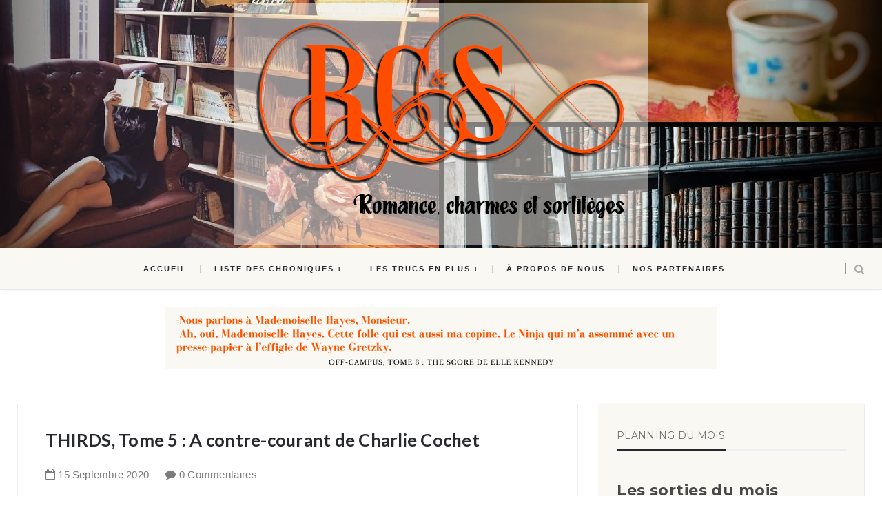

--- FILE ---
content_type: text/html; charset=UTF-8
request_url: https://www.bit-lit-leblog.com/2020/09/thirds-tome-5-contre-courant-de-charlie.html
body_size: 59392
content:
<!DOCTYPE html>
<html class='v2 item' dir='ltr' xmlns='http://www.w3.org/1999/xhtml' xmlns:b='http://www.google.com/2005/gml/b' xmlns:data='http://www.google.com/2005/gml/data' xmlns:expr='http://www.google.com/2005/gml/expr'>
<head>
<link href='https://www.blogger.com/static/v1/widgets/335934321-css_bundle_v2.css' rel='stylesheet' type='text/css'/>
<meta content='width=device-width,initial-scale=1,minimum-scale=1,maximum-scale=1' name='viewport'/>
<meta content='text/html;charset=UTF-8' http-equiv='Content-Type'/>
<meta content='IE=edge,chrome=1' http-equiv='X-UA-Compatible'/>
<meta content='text/html; charset=UTF-8' http-equiv='Content-Type'/>
<meta content='blogger' name='generator'/>
<link href='https://www.bit-lit-leblog.com/favicon.ico' rel='icon' type='image/x-icon'/>
<link href='http://www.bit-lit-leblog.com/2020/09/thirds-tome-5-contre-courant-de-charlie.html' rel='canonical'/>
<link rel="alternate" type="application/atom+xml" title="Bit-Lit.com Le Blog - Atom" href="https://www.bit-lit-leblog.com/feeds/posts/default" />
<link rel="alternate" type="application/rss+xml" title="Bit-Lit.com Le Blog - RSS" href="https://www.bit-lit-leblog.com/feeds/posts/default?alt=rss" />
<link rel="service.post" type="application/atom+xml" title="Bit-Lit.com Le Blog - Atom" href="https://www.blogger.com/feeds/6761446852863964820/posts/default" />

<link rel="alternate" type="application/atom+xml" title="Bit-Lit.com Le Blog - Atom" href="https://www.bit-lit-leblog.com/feeds/1866436126783858676/comments/default" />
<!--Can't find substitution for tag [blog.ieCssRetrofitLinks]-->
<link href='https://m.media-amazon.com/images/I/51GSmWKwUXL.jpg' rel='image_src'/>
<meta content='http://www.bit-lit-leblog.com/2020/09/thirds-tome-5-contre-courant-de-charlie.html' property='og:url'/>
<meta content='THIRDS, Tome 5 : A contre-courant de Charlie Cochet' property='og:title'/>
<meta content='Thirds,  Tome 5 :  À contre-courant  de Charlie Cochet  Éditions Mxm Bookmark  Sortie le 12 août 2020 Format numérique / 336 pages / 5,99 € ...' property='og:description'/>
<meta content='https://lh3.googleusercontent.com/blogger_img_proxy/AEn0k_uwMODGw9AjXfFskzwubkqwjltC1jsEu6Pommp5c27kGe5J3HeKq3eKXn58I1PjTNwG1-ZOcIAqtStRg7fnmYwL8MltymIdYCS2ZLS4tz8YJXqRODfwOQ=w1200-h630-p-k-no-nu' property='og:image'/>
<!-- SEO Meta Tag -->
<meta content='THIRDS, Tome 5 : A contre-courant de Charlie Cochet' name='keywords'/>
<!-- SEO Title Tag -->
<title>
THIRDS, Tome 5 : A contre-courant de Charlie Cochet
        | 
        Bit-Lit.com Le Blog
</title>
<link href="//fonts.googleapis.com/css?family=Montserrat:400,700" rel="stylesheet" type="text/css">
<link href="//fonts.googleapis.com/css?family=Lato:300,400,700,900" rel="stylesheet" type="text/css">
<link href="//maxcdn.bootstrapcdn.com/font-awesome/4.3.0/css/font-awesome.min.css" rel="stylesheet">
<link href='//fonts.googleapis.com/css?family=Muli:300,300italic,regular,italic&subsets=latin&subset=latin,latin-ext' media='all' type='text/css'/>
<style id='page-skin-1' type='text/css'><!--
/*
-----------------------------------------------
Blogger Template Style
Name:     Gridz Clean & Responsive Blogger Template
Designer: ThemeXpose
URL:      http://www.themexpose.com
Version:  Full Version
-----------------------------------------------
*/
--></style>
<style id='template-skin-1' type='text/css'><!--
body#layout .pi-navigation{display:}
body#layout .pi-navigation li {list-style: none;}
body#layout #header{width:300px;margin:0 auto 30px}
body#layout #featured{width:756px;margin:0 auto 30px}
body#layout .blog-grid .container{margin:0 20px}
body#layout .blog-grid .col-md-9{width:440px;float:left}
body#layout .blog-grid .col-md-3{width:300px;float:right}
body#layout footer{margin:30px 20px 0}
body#layout footer .col-md-4{float:left;width:33.3333%;}
body#layout footer .col-md-3{float:left;width:25%}
body#layout footer .col-md-2{float:left;width:16.6667%}
#layout:before {    content: 'This is the property of ThemeXpose.com';
text-transform: uppercase;
font-size: 20px;
color: #999;
margin: 0 0 20px 0;
display: inline-block;
font-weight: 700;
padding: 20px;
font-family: sans-serif;
border: 4px double #FD856E;}
--></style>
<style type='text/css'>
      /* Global
      ----------------------------------------------- */

#Attribution1 {height:0px;visibility:hidden;display:none;}
#b-navbar {height:0px;visibility:hidden;display:none;}
      html {
        font-size: 10px;
        font-family: sans-serif;
      }
      * {
        -webkit-box-sizing:border-box;
        -moz-box-sizing:border-box;
        -o-box-sizing:border-box;
        box-sizing:border-box;
      }
      :before,
      :after {
        -webkit-box-sizing:border-box;
        -moz-box-sizing:border-box;
        box-sizing:border-box
      }
      a,
      input,
      textarea,
      button,
      select {
        outline: none;
      }
      h1, .h1, h2, .h2, h3, .h3 {
        margin-top: 20px;
        margin-bottom: 10px;
      }
      h4, .h4, h5, .h5, h6, .h6 {
        margin-top: 10px;
        margin-bottom: 10px;
      }
      a:hover,
      h1:focus,
      h2:focus,
      h3:focus,
      h4:focus,
      h5:focus,
      h6:focus {
        text-decoration: none;
      }
      a:focus,
      input:focus,
      textarea:focus,
      button:focus,
      select:focus {
        outline: none !important;
        text-decoration: none;
      }
      hr{
        margin-top: 20px;
        margin-bottom: 20px;
        border: 0;
        border-top: 1px solid #eee;
        height: 0;
        -webkit-box-sizing: content-box;
        -moz-box-sizing: content-box;
        box-sizing: content-box;
      }
      body {
        position: relative;
        font-family: sans-serif;
        font-size: 15px;
        color: #7b7b7b;
        background-color: #fff;
        background-repeat: no-repeat;
        padding: 0;
        margin: 0;
        letter-spacing: 0.014em;
        line-height: 1.42857;
      }
      input, textarea {
        -webkit-border-radius: 0;
        -moz-border-radius: 0;
        -ms-border-radius: 0;
        -o-border-radius: 0;
        border-radius: 0;
      }
      input[type="search"],
      input[type="text"],
      input[type="url"],
      input[type="number"],
      input[type="password"],
      input[type="email"],
      input[type="file"] {
        background: none;
        border: 0;
        background-color: #f7f8f8;
        height: 42px;
        line-height: 42px;
        padding: 0 15px;
        color: #888888;
        font-family: "Lato", sans-serif !important;
        font-size: 14px;
        -webkit-appearance: none;
        -moz-appearance: none;
        appearance: none;
      }
      input[type=number]::-webkit-outer-spin-button,
      input[type=number]::-webkit-inner-spin-button {
        -webkit-appearance: none;
        margin: 0;
      }
      input[type=number] {
        -moz-appearance: textfield;
      }
      select {
        border: 1px solid #eee;
        height: 42px;
        line-height: 42px;
        padding: 0 10px;
        color: #888888;
        font-family: "Lato", sans-serif;
        font-size: 14px;
      }
      textarea {
        background: none;
        border: 0;
        background-color: #f7f8f8;
        resize: none;
        padding: 15px;
        height: 100px;
        color: #888888;
        font-family: "Lato", sans-serif;
        font-size: 14px;
        vertical-align: middle;
      }
      input::-webkit-input-placeholder {
        color: #888888;
      }
      input:-moz-placeholder {
        color: #888888;
      }
      input::-moz-placeholder {
        color: #888888;
      }
      input:-ms-input-placeholder {
        color: #888888;
      }
      textarea::-webkit-input-placeholder {
        color: #888888;
      }
      textarea:-moz-placeholder {
        color: #888888;
      }
      textarea::-moz-placeholder {
        color: #888888;
      }
      textarea:-ms-input-placeholder {
        color: #888888;
      }
      a {
        color: #f09a75;
        text-decoration: none;
        -webkit-transition: all 0.3s ease;
        -moz-transition: all 0.3s ease;
        -ms-transition: all 0.3s ease;
        -o-transition: all 0.3s ease;
        transition: all 0.3s ease;
        letter-spacing: 0.02em;
      }
      a:hover {
        color: #000;
      }
      code, kbd, pre, samp {
        font-family: "Raleway", sans-serif;
        font-size: inherit;
        -webkit-border-radius: 0;
        -moz-border-radius: 0;
        -ms-border-radius: 0;
        -o-border-radius: 0;
        border-radius: 0;
        letter-spacing: 0.015em;
      }
      code {
        background-color: #eee;
        letter-spacing: 0.015em;
      }
      img {
        max-width: 100%;
        height: auto;
        vertical-align: middle;
        border: 0;
      }
      p {
        line-height: 1.8em;
        letter-spacing: 0.02em;
      }
      ol li, ul li {
        letter-spacing: 0.02em;
      }
      ::-moz-selection {
        color: #fff;
        background-color: #f09a75;
      }
      ::selection {
        color: #fff;
        background-color: #f09a75;
      }
      #page-wrap {
        position: relative;
        overflow: hidden;
        background-color: #fff;
        z-index: 9;
        -webkit-transition: all 0.3s ease;
        -moz-transition: all 0.3s ease;
        -ms-transition: all 0.3s ease;
        -o-transition: all 0.3s ease;
        transition: all 0.3s ease;
 
      }
      .container {
        width: 1260px;
        position: relative;
        padding-right: 15px;
        padding-left: 15px;
        margin-right: auto;
        margin-left: auto;
      }
      .row {
        margin-right: -15px;
        margin-left: -15px;
      }
      .tb {
        display: table;
        width: 100%;
      }
      .tb-cell {
        display: table-cell;
        vertical-align: middle;
      }
      .h1, h1 {
        font-family: "Montserrat", sans-serif;
        font-weight: 700;
        font-size: 40px;
        color: #484848;
        line-height: 1.4em;
        letter-spacing: 0.01em;
      }
div#header h1 {
    color: #fff;
}
      .h1 a, h1 a {
        color: inherit;
      }
      .h2, h2 {
        font-family: "Montserrat", sans-serif;
        font-weight: 700;
        font-size: 30px;
        color: #484848;
        line-height: 1.4em;
        letter-spacing: 0.02em;
      }
      .h2 a, h2 a {
        color: inherit;
      }
      .h3, h3 {
        font-family: "Montserrat", sans-serif;
        font-weight: 700;
        font-size: 22px;
        color: #484848;
        line-height: 1.5em;
        letter-spacing: 0.01em;
      }
      .h3 a, h3 a {
        color: inherit;
      }
      .h4, h4 {
      font-size: 15px;
        background-color: #e69138;
        color: white;
        line-height: 1.5em;
        margin-bottom: 25px;
      padding-left: 5px; 
      width: 250px;
      }
      .h4 a, h4 a {
        color: inherit;
      }
      .h5, h5 {
        font-family: "Montserrat", sans-serif;
        font-weight: 700;
        font-size: 14px;
        color: #484848;
        line-height: 1.5em;
        letter-spacing: 0.01em;
      }
      .h5 a, h5 a {
        color: inherit;
      }
      .h6, h6 {
        font-family: "Montserrat", sans-serif;
        font-weight: 700;
        font-size: 12px;
        color: #484848;
        line-height: 1.5em;
        letter-spacing: 0.01em;
      }
      .h6 a, h6 a {
        color: inherit;
      }
      .pi-btn {
        display: inline-block;
        background: none;
        box-shadow: none;
        outline: none;
        cursor: pointer;
        font-family: "Montserrat", sans-serif;
        font-size: 10px;
        font-weight: 400;
        color: #535353;
         border: 4px double #D8D8D8;
        text-align: center;
        text-transform: uppercase;
        padding: 13px 22px;
      }
      .pi-btn:hover {
        border-color: #f09a75;
        color: #f09a75;
      }
      .fl {
        float: left;
      }
      .fr {
        float: right;
      }
      blockquote, .blockquote {
        padding: 10px 20px;
        margin: 0 0 20px;
      }
      blockquote, .blockquote {
        border: 0;
        font-size: 14px;
        font-style: italic;
        padding-left: 30px;
        margin-top: 15px;
        margin-bottom: 20px;
        border-left: 3px solid #f09a75;
      }
      blockquote cite, .blockquote cite {
        display: inline-block;
        font-family: "Montserrat", sans-serif;
        font-size: 10px;
        font-style: normal;
        margin-top: 5px;
        text-transform: uppercase;
        text-decoration: underline;
      }
      abbr {
        color: #A1D71A;
        border-width: 2px;
      }
      mark, .mark {
        background-color: #f09a75;
      }
      .icon {
        display: inline-block;
        font-style: normal;
      }
      .autoHeight {
        -webkit-transition: all 0.3s ease;
        -moz-transition: all 0.3s ease;
        -ms-transition: all 0.3s ease;
        -o-transition: all 0.3s ease;
        transition: all 0.3s ease;
      }
      .text-center {
        text-align: center;
      }
      article, aside, details, figcaption, figure, footer, header, hgroup, main, nav, section, summary {
        display: block;
      }
      .section, .widget {
        margin: 0;
        padding: 0;
      }
      .col-md-2, .col-md-3, .col-md-4, .col-md-6, .col-md-9 {
        float:left;
        position: relative;
        min-height: 1px;
        padding-right: 15px;
        padding-left: 15px;
      }
      .col-md-9 {
        width:67%;
      }
      .col-md-6 {
        width:50%;
      }
      .col-md-4 {
        width:33.33333333%;
      }
      .col-md-3 {
        width:33%;
      }
      .col-md-2 {
        width:16.66666667%;
      }
      .clearfix::after, .dl-horizontal dd::after, .container::after, .container-fluid::after, .row::after, .form-horizontal .form-group::after, .btn-toolbar::after, .btn-group-vertical > .btn-group::after, .nav::after, .navbar::after, .navbar-header::after, .navbar-collapse::after, .pager::after, .panel-body::after, .modal-footer::after {
        clear: both;
      }
      .clearfix::before, .clearfix::after, .dl-horizontal dd::before, .dl-horizontal dd::after, .container::before, .container::after, .container-fluid::before, .container-fluid::after, .row::before, .row::after, .form-horizontal .form-group::before, .form-horizontal .form-group::after, .btn-toolbar::before, .btn-toolbar::after, .btn-group-vertical > .btn-group::before, .btn-group-vertical > .btn-group::after, .nav::before, .nav::after, .navbar::before, .navbar::after, .navbar-header::before, .navbar-header::after, .navbar-collapse::before, .navbar-collapse::after, .pager::before, .pager::after, .panel-body::before, .panel-body::after, .modal-footer::before, .modal-footer::after {
        display: table;
        content: " ";
      }

      /* Preloader
      ----------------------------------------------- */
      #preloader {
        position: fixed;
        display: table;
        text-align: center;
        width: 100%;
        height: 100%;
        top: 0;
        left: 0;
        background-color: rgba(255, 255, 255, 0.85);
        z-index: 999999999;
      }
      #preloader .page-loading .item-icon {
        width: 40px;
        height: 40px;
        margin: auto;
        opacity: .9;
        border-right: 3px solid #f09a75;
        border-bottom: 3px solid transparent;
        border-radius: 100%;
        -webkit-animation: spin 1s linear infinite;
        -moz-animation: spin 1s linear infinite;
        -o-animation: spin 1s linear infinite;
        animation: spin 1s linear infinite;
      }
      @keyframes spin {
        0% {
          transform: rotate(0deg);
        }
        50% {
          transform: rotate(180deg);
        }
        100% {
          transform: rotate(359deg);
        }
      }
      @-webkit-keyframes spin {
        0% {
          -webkit-transform: rotate(0deg);
        }
        50% {
          -webkit-transform: rotate(180deg);
        }
        100% {
          -webkit-transform: rotate(359deg);
        }
      }
      @-moz-keyframes spin {
        0% {
          -moz-transform: rotate(0deg);
        }
        50% {
          -moz-transform: rotate(180deg);
        }
        100% {
          -moz-transform: rotate(359deg);
        }
      }
      @-o-keyframes spin {
        0% {
          -o-transform: rotate(0deg);
        }
        50% {
          -o-transform: rotate(180deg);
        }
        100% {
          -o-transform: rotate(359deg);
        }
      }

      /* Header
      ----------------------------------------------- */
.needo {
  height: 58px;
}
      .header {
        position: relative;
        -webkit-user-select: none;
        -moz-user-select: none;
        -ms-user-select: none;
    
        background-image: url(https://blogger.googleusercontent.com/img/b/R29vZ2xl/AVvXsEi4hYa48rwxodIzMjP5Drf_uOLYH8CLFnxegOP9kVs_MJXp4FnNd39uIb8xYrp8SDVZugnuZ7yII_oFAGLjnwRsy23izDYi720a-QG38Q50Njc8Fk-eW4gNSP3S5K5AyOc2DWJNp4GyNMI/s1450/ban_finale_ombre.jpg);  
    background-position: center center;
    background-repeat: no-repeat;
      background-color: #08090a;
      }
      .header .logo {
        padding: 0px 20px;
      }
      .header .logo a {
        display: inline-block !important;
        margin: 5px auto 0 auto;
      }
      .header .logo img {
       
      }
      .header.header-responsive .logo {
        margin-bottom: 0;
        margin-top: 52px;
      }
      .header.header-responsive .pi-navigation {
        position: fixed;
        top: 0;
        bottom: auto;
        border-top: 0;
      }
div#topnav h2 {
  display: none;
}
.zoom-gallery {
    position: relative;
}

      .vw-post-share > i:hover {
    color: #F09A75;
}

.vw-post-shares i {
    color: #fff;
}

.vw-post-share > i {
    font-size: 13px;
    margin: 0 4px;
}
.vw-post-shares {
    background-color: rgba(255, 255, 255, 0.2);
    padding: 3px 5px;
    border-radius: 2px;
    display: inline-block;
    -webkit-transition: background-color 0.2s ease-out;
    -moz-transition: background-color 0.2s ease-out;
    transition: background-color 0.2s ease-out;
    position: absolute;
    bottom: 5px;
    right: 5px;
    z-index: 999;
}

.pi-navigation .navlist{text-align:center}
 .pi-navigation {
            border-bottom: 1px solid #eaeaea;
    position: relative;
    z-index: 1;
    height: 61px;
    width: 100%;
    z-index: 9;
    text-align: center;
    background: #faf8f2;
    -webkit-box-shadow: 1px 1px 10px -4px rgba(0,0,0,.1);
    -moz-box-shadow: 1px 1px 10px -4px rgba(0,0,0,.1);
    box-shadow: 1px 1px 10px -4px rgba(0,0,0,.1);
    -webkit-backface-visibility: hidden;
    backface-visibility: hidden;
      }
      .pi-navigation.nav-fixed {
        position: fixed;
        top: 0;
        bottom: auto;
      }
      .pi-navigation .container {
        height: 100%;
      }
      .pi-navigation1{
       position: absolute;
    top: 0;
    right: 20px;
    z-index: 9999;
      }
     
      .pi-navigation .search-box {
        position: absolute;
        top: 50%;
        right: -12px;
        -webkit-transform: translateY(-50%);
        -moz-transform: translateY(-50%);
        -ms-transform: translateY(-50%);
        -o-transform: translateY(-50%);
        transform: translateY(-50%);
      }
      .pi-navigation .search-box input[type="search"] {
        position: absolute;
        height: 40px;
        line-height: 40px;
        background-color: #fff;
        border: 1px solid #eee;
        top: 30px;
        right: 25px;
        width: 50%;
        opacity: 0;
        visibility: hidden;
        -webkit-transition: all 0.3s ease;
        -moz-transition: all 0.3s ease;
        -ms-transition: all 0.3s ease;
        -o-transition: all 0.3s ease;
        transition: all 0.3s ease;
      }
      .pi-navigation .search-box input[type="search"].fadein {
        width: 200px;
        opacity: 1;
        visibility: visible;
      }

.pi-navigation .navlist li a {
    display: inline-block;

    font-size: 10px;

    text-transform: uppercase;
    line-height: 61px;
    color: #28292e;
    font-size: 11px;
    letter-spacing: 2px;
    font-weight: 600;
    font-family: 'Muli',sans-serif;
}
      .pi-navigation .search-box .icon-search {
        display: block;
        position: absolute;
        width: 40px;
        height: 20px;
        text-align: center;
        cursor: pointer;
        color: #aaa;
        right: 15px;
        top: 50%;
        -webkit-transform: translateY(-50%);
        -moz-transform: translateY(-50%);
        -ms-transform: translateY(-50%);
        -o-transform: translateY(-50%);
        transform: translateY(-50%);
        -webkit-transition: all 0.3s ease;
        -moz-transition: all 0.3s ease;
        -ms-transition: all 0.3s ease;
        -o-transition: all 0.3s ease;
        transition: all 0.3s ease;
      }
      .pi-navigation .search-box .icon-search .fa {
        line-height: 18px;
      }
      .pi-navigation .search-box .icon-search.active, .pi-navigation .search-box .icon-search:hover {
        color: #f09a75;
      }
      .pi-navigation .search-box .icon-search:before {
        content: '';
        display: block;
        position: absolute;
        border-left: 1px solid #999;
        height: 16px;
        width: 0;
        margin: auto;
        top: 0;
        bottom: 0;
        left: 0;
      }
      .pi-navigation .share-box {
        position: absolute;
        top: 47%;
        right: 60px;
        -webkit-transform: translateY(-50%);
        -moz-transform: translateY(-50%);
        -ms-transform: translateY(-50%);
        -o-transform: translateY(-50%);
        transform: translateY(-50%);
      }
      .pi-navigation1 .share-box a {
            display: inline-block;

    color: #fff;
    background-color: rgba(68, 68, 68, 0.36);
    width: 30px;
    text-align: center;
    height: 30px;
    border-radius: 50%;
    line-height: 30px;
    margin-top: 17px;
    z-index: 9999999;
      }
      .pi-navigation1 .share-box a:hover {
        color: #f09a75;
      }
      .navlist {
        position: relative;
        font-size: 0;
        list-style: none;
        padding: 0;
        margin-bottom: 0;
      }
      .navlist > li.menu-item-has-children.item-plus > a {
        position: relative;
      }
      .navlist > li.menu-item-has-children.item-plus > a:after,
      .navlist > li > ul > li.menu-item-has-children.item-plus > a:after,
      .navlist > li > ul > li > ul > li.menu-item-has-children.item-plus > a:after{
        content: '+';
        display: inline-block;
        margin-left: 4px;
      }
      .navlist > li > .sub-menu {
        -webkit-transform: translateY(10px);
        -moz-transform: translateY(10px);
        -ms-transform: translateY(10px);
        -o-transform: translateY(10px);
        transform: translateY(10px);
      }
      .navlist li {
        position: relative;
        display: inline-block;
        margin-left: 20px;
        margin-right: 20px;
      }
      .navlist li a {
        display: inline-block;
        font-family: "Montserrat", sans-serif;
        font-size: 10px;
        color: #aaa;
        text-transform: uppercase;
        line-height: 40px;
      }
      .navlist li:first-child {
        margin-left: 0;
      }
      .navlist li .sub-menu {
        position: absolute;
        background-color: #fefefe;
        width: 250px;
        padding: 0;
        list-style: none;
        left: -15px;
        top: 97%;
        border: 1px solid #f3f3f3;
        opacity: 0;
        visibility: hidden;
        -webkit-transition: all 0.3s ease;
        -moz-transition: all 0.3s ease;
        -ms-transition: all 0.3s ease;
        -o-transition: all 0.3s ease;
        transition: all 0.3s ease;
      }
      .navlist li .sub-menu li {
        display: block;
        margin: 0;
      }
      .navlist li .sub-menu li a {
        display: block;
        padding: 0 15px;
        border-bottom: 1px solid #f3f3f3;
        line-height: 30px;
      font-size : 10px;
      width:250px; 
  text-align: left;
      }
      .navlist > li > .sub-menu > li:last-child > a,
      .navlist > li > .sub-menu > li > .sub-menu > li:last-child > a {
        border: 0;
      }
      .navlist li .sub-menu .sub-menu {
        left: 100%;
        top: -1px;
      }
      .navlist li.current-menu-parent > a,
      .navlist li.current-menu-item > a, .navlist li:hover > a {
        color: #f09a75;
      }
      .navlist li:hover > .sub-menu {
        opacity: 1;
        visibility: visible;
        -webkit-transform: translateY(0);
        -moz-transform: translateY(0);
        -ms-transform: translateY(0);
        -o-transform: translateY(0);
        transform: translateY(0);
      }
      .navlist li.megamenu {
        position: static;
      }
      .navlist li.megamenu:after {
        content: '';
        display: block;
        clear: both;
      }
      .navlist li.megamenu .sub-menu {
        width: 100%;
        padding: 15px;
        left: 0;
        background-color: #fff;
        -webkit-box-shadow: 0 2px 2px rgba(0, 0, 0, 0.08);
        -moz-box-shadow: 0 2px 2px rgba(0, 0, 0, 0.08);
        box-shadow: 0 2px 2px rgba(0, 0, 0, 0.08);
      }
      .navlist li.megamenu .sub-menu li {
        float: left;
        padding: 10px;
        background: none;
      }
      .navlist li.megamenu .sub-menu li a {
        border: 0;
        line-height: 2em;
        font-size: 12px;
      }
      .navlist li.megamenu .post {
        text-align: center;
        background-color: #fff;
        padding: 10px 10px 20px 10px;
      }
      .navlist li.megamenu .post .post-media img {
        width: 100%;
      }
      .navlist li.megamenu .post h2 {
        font-size: 12px;
        color: #484848;
        text-transform: uppercase;
        margin-top: 9px;
        margin-bottom: 5px;
      }
      .navlist li.megamenu .post h2 a {
        color: inherit;
        text-overflow: ellipsis;
        overflow: hidden;
        white-space: nowrap;
      }
      .navlist li.megamenu .post h2 a:hover {
        color: #f09a75;
      }
      .navlist li.megamenu .post .post-date {
        font-size: 12px;
      }
      .navlist li.megamenu.col-5 .sub-menu li {
        width: 20%;
      }
      .navlist li.megamenu.col-4 .sub-menu li {
        width: 25%;
      }
      .navlist li.megamenu.col-3 .sub-menu li {
        width: 33.3333333333%;
      }
      .navlist li.megamenu.col-2 .sub-menu li {
        width: 50%;
      }
      .navlist li.megamenu.col-1 .sub-menu li {
        width: 100%;
      }
      .navlist.off-canvas {
        position: fixed;
        width: 250px;
        top: 61px;
        left: 0;
        padding: 0;
        overflow-x: hidden;
        overflow-y: auto;
        background-color: #f7f9f9;
        -webkit-box-shadow: 0 100px 0 0 #f7f9f9;
        -moz-box-shadow: 0 100px 0 0 #f7f9f9;
        box-shadow: 0 100px 0 0 #f7f9f9;
        z-index: 99999;
        -webkit-transform: translateX(-100%);
        -moz-transform: translateX(-100%);
        -ms-transform: translateX(-100%);
        -o-transform: translateX(-100%);
        transform: translateX(-100%);
        -webkit-transition: all 0.3s ease;
        -moz-transition: all 0.3s ease;
        -ms-transition: all 0.3s ease;
        -o-transition: all 0.3s ease;
        transition: all 0.3s ease;
      }
      .navlist.off-canvas li {
        position: static;
        display: block;
        margin: 0;
      }
      .navlist.off-canvas li a {
        display: block;
        border-bottom: 1px solid #eee;
        line-height: 42px;
        padding: 0 15px;
  text-align: left;
      }
      .navlist.off-canvas li .sub-menu {
        opacity: 1;
        visibility: visible;
        position: absolute;
        border: 0;
        width: 100%;
        min-height: 100%;
        top: 0;
        left: 0;
        background-color: #f7f9f9;
        -webkit-transform: translateX(-100%);
        -moz-transform: translateX(-100%);
        -ms-transform: translateX(-100%);
        -o-transform: translateX(-100%);
        transform: translateX(-100%);
      }
      .navlist.off-canvas li .sub-menu li a {
        border-bottom: 1px solid #eee;
      }
      .navlist.off-canvas li .sub-menu.sub-menu-active {
        -webkit-transform: translateX(0);
        -moz-transform: translateX(0);
        -ms-transform: translateX(0);
        -o-transform: translateX(0);
        transform: translateX(0);
        z-index: 999;
      }
      .navlist.off-canvas li.megamenu .sub-menu {
        padding: 0 15px;
        -webkit-box-shadow: 0;
        -moz-box-shadow: 0;
        box-shadow: 0;
      }
      .navlist.off-canvas li.megamenu .sub-menu li {
        width: 100% !important;
        float: none;
        padding: 10px 0;
      }
      .navlist.off-canvas li.megamenu .sub-menu li a {
        border: 0;
      }
      .navlist.off-canvas li.megamenu .sub-menu li.back-mb {
        width: auto !important;
        background-color: #f3f3f3;
        margin-left: -15px;
        margin-right: -15px;
        margin-bottom: 10px;
      }
      .navlist.off-canvas li.megamenu .sub-menu li.back-mb a {
        font-size: 11px;
      }
      .navlist.off-canvas li.megamenu .sub-menu li:last-child {
        padding-bottom: 30px;
      }
      .navlist.off-canvas li.back-mb {
        background-color: rgba(0, 0, 0, 0.02);
      }
      .navlist.off-canvas.off-canvas-active {
        -webkit-transform: translateX(0);
        -moz-transform: translateX(0);
        -ms-transform: translateX(0);
        -o-transform: translateX(0);
        transform: translateX(0);
      }
      .navlist.off-canvas .submenu-toggle {
        position: absolute;
        right: 0;
        width: 42px;
        height: 42px;
        text-align: center;
        cursor: pointer;
        background-color: #eff1f1;
        background-color: rgba(0, 0, 0, 0.02);
        border-left: 1px solid #f2f2f2;
        color: #383838;
        -webkit-transform: translateY(-43px);
        -moz-transform: translateY(-43px);
        -ms-transform: translateY(-43px);
        -o-transform: translateY(-43px);
        transform: translateY(-43px);
      }
      .navlist.off-canvas .submenu-toggle .fa {
        font-size: 14px;
        line-height: 42px;
      }
      .open-menu {
        display: none;
        position: absolute;
        width: 50px;
        height: 14px;
        cursor: pointer;
        margin: auto;
        top: 0;
        left: 0;
        bottom: 0;
        z-index: 999;
      }
      .open-menu .item {
        position: absolute;
        display: block;
        font-size: 0;
        width: 20px;
        height: 2px;
        background-color: #333;
        margin: auto;
        left: 0;
        right: 0;
        overflow: hidden;
        z-index: 1;
        -webkit-transition: all 0.3s ease;
        -moz-transition: all 0.3s ease;
        -ms-transition: all 0.3s ease;
        -o-transition: all 0.3s ease;
        transition: all 0.3s ease;
      }
      .open-menu .item-1 {
        top: 0;
      }
      .open-menu .item-2 {
        top: 0;
        bottom: 0;
      }
      .open-menu .item-3 {
        bottom: 0;
      }
      .open-menu.toggle-active .item {
        background-color: #f09a75;
      }
      .close-menu {
        position: absolute;
        width: 50px;
        height: 14px;
        cursor: pointer;
        margin: auto;
        top: 0;
        left: 0;
        bottom: 0;
        z-index: 99999;
        display: none;
      }


 
      /* Main content
      ----------------------------------------------- */
      .blog-content {
        background-color: #ffffff;
       padding-bottom: 50px;
       }
      .blog-content .content {
        margin-bottom: 30px;
      }
      .blog-content .content .post-wrapper:after {
        content: '';
        display: table;
        clear: both;
      }
      .blog-content .post {
        position: relative;
        background-color: #fff;
        margin-bottom: 10px;
      }
      .blog-content .post:after {
        content: '';
        display: table;
        clear: both;
      }
      .blog-content .post .post-media {
        position: relative;
        overflow: hidden;
      }
      .blog-content .post .post-media .image-wrap {
        display: block;
      }
      .blog-content .post .post-media img {
        width: 100%;
      }

     
      .blog-content .post .post-cat {
        position: absolute;
        display: block;
        font-family: Montserrat;, sans-serif;
        font-size: 10px;
        text-transform: uppercase;
        top: 36px;
        left: 5px;
   
        -webkit-transform: translateY(-100%);
        -moz-transform: translateY(-100%);
        -ms-transform: translateY(-100%);
        -o-transform: translateY(-100%);
        transform: translateY(-100%);
        -webkit-transition: all 0.3s ease;
        -moz-transition: all 0.3s ease;
        -ms-transition: all 0.3s ease;
        -o-transition: all 0.3s ease;
        transition: all 0.3s ease;
      }
      .blog-content .post .post-cat a {
        display: inline-block;
        color: #fff;
        padding: 4px 8px;
        background-color:#f09a75;
        margin: 5px;
      }
      .blog-content .post .post-cat a:hover {
        background-color: #444;
      }
      .blog-content .post .post-body {
        position: relative;
        padding: 40px 30px 0 30px;
        margin-bottom: 40px;
      }
      .blog-content .post .post-body:after {
        content: '';
        display: table;
        clear: both;
      }
      .blog-content .post .post-body .post-author {
        margin-bottom: 35px;
  padding: 0 25px;
      }
      .blog-content .post .post-body .post-author .image-thumb {
        width: 32px;
        height: 32px;
        overflow: hidden;
        -webkit-border-radius: 50%;
        -moz-border-radius: 50%;
        -ms-border-radius: 50%;
        -o-border-radius: 50%;
        border-radius: 50%;
        display: inline-block;
        vertical-align: middle;
        margin-right: 5px;
      }
      .blog-content .post .post-body .post-author .image-thumb img {
        width: 100%;
      }
      .blog-content .post .post-body .post-author .name-author {
        display: inline-block;
        vertical-align: middle;
        font-family: "Montserrat", sans-serif;
        font-size: 10px;
        color: #484848;
        text-transform: uppercase;
      }
      .blog-content .post .post-body .post-author .name-author cite {
        -webkit-transition: all 0.3s ease;
        -moz-transition: all 0.3s ease;
        -ms-transition: all 0.3s ease;
        -o-transition: all 0.3s ease;
        transition: all 0.3s ease;
      }
      .blog-content .post .post-body .post-author .name-author:before {
        content: '// ';
      }
      .blog-content .post .post-body .post-author a:hover * {
        color: #f09a75;
      }
      .blog-content .post .post-body .post-title h1 {
        font-size: 18px;
        color: #484848;
        text-transform: uppercase;
        margin-top: 0;
      }
      .blog-content .post .post-body .post-title h2 {
        margin-top: 0;
   
    font-weight: 600;
    line-height: 1.1;
    font-family: 'Lato';
    color: #28292e;
    font-size: 23px;
    margin-bottom: 14px;
      }

.pi-navigation .navlist li:after {
    content: "";
    display: inline-block;
    position: absolute;
    right: -20px;
    top: 50%;
    font-size: 25px;
    border-right: 1px solid #28292e;
    height: 12px;
    line-height: 12px;
    width: 1px;
    margin-top: -7px;
    opacity: .2;
}

li.megamenu.col-5.menu-item-has-children.item-plus:after {
    content: "";
    position: relative;
    top: 2px;

}
.pi-navigation .navlist li ul li:after,.pi-navigation .navlist li:last-child:after {
display:none
}

      .blog-content .post .post-body .post-title h2 a {
        display: block;
        color: inherit;
    
      }
      .blog-content .post .post-body .post-title h2 a:hover {
        color: #f09a75;
      }
      .blog-content .post .post-body .post-entry {
        margin-top: 0px;
        line-height: 1.8em;
        letter-spacing: 0.02em;

      }
      .blog-content .post .post-body .post-link {
        display: inline-block;
        margin-top: 30px;
      }
      .blog-content .post .post-body .post-share {
        position: absolute;
        display: inline-block;
        min-height: 42px;
        right: 30px;
        bottom: 0;
        padding-right: 25px;
        -webkit-user-select: none;
        -moz-user-select: none;
        -ms-user-select: none;
      }
      .blog-content .post .post-body .post-share .share-toggle {
        position: absolute;
        right: 0;
        top: 0;
        font-size: 14px;
        height: 42px;
        line-height: 40px;
        padding: 0;
        border: 0;
        color: #f09a75;
      }
      .blog-content .post .post-body .post-share .share {
        -webkit-transform: translateX(20px);
        -moz-transform: translateX(20px);
        -ms-transform: translateX(20px);
        -o-transform: translateX(20px);
        transform: translateX(20px);
        opacity: 0;
        padding: 10px 0 0;
        visibility: hidden;
        -webkit-transition: all 0.3s ease;
        -moz-transition: all 0.3s ease;
        -ms-transition: all 0.3s ease;
        -o-transition: all 0.3s ease;
        transition: all 0.3s ease;
      }
      .blog-content .post .post-body .post-share .share a {
          display: inline-block;
          color: #535353;
          line-height: 36px;
          line-height: 5px;
          border: 1px solid #ddd;
          padding: 8px;
          width: 34px;
          text-align: center;
      }
      .blog-content .post .post-body .post-share .share a:hover {
        color: #f09a75;
      }
      .blog-content .post .post-body .post-share .share.share-active {
        -webkit-transform: translateX(5px);
        -moz-transform: translateX(5px);
        -ms-transform: translateX(5px);
        -o-transform: translateX(5px);
        transform: translateX(5px);
        opacity: 1;
        visibility: visible;
      }
      .blog-content .post:hover .post-meta .post-format {
        color: #f09a75;
      }

      .ismobile .blog-content .post .post-cat {
        -webkit-transform: translateY(0);
        -moz-transform: translateY(0);
        -ms-transform: translateY(0);
        -o-transform: translateY(0);
        transform: translateY(0);
      }
      .blog-heading {
        position: relative;
        padding: 30px 0;
        background-color: #f3f5f5;
        border-bottom: 1px solid #eee;
        z-index: 9;
      }
      .blog-heading h1 {
        margin: 0;
        font-size: 30px;
        letter-spacing: 0.03em;
      }
      .blog-heading p {
        margin: 0;
        letter-spacing: 0.03em;
        color: #666;
      }
      .post-slider .owl-controls .owl-buttons {
        position: static;
        margin: 0;
        padding: 0;
        height: 0;
        opacity: 1;
        visibility: visible;
      }
      .post-slider .owl-controls .owl-buttons > div {
        position: absolute;
        margin: auto;
        top: 50%;
        -webkit-transform: translateY(-50%);
        -moz-transform: translateY(-50%);
        -ms-transform: translateY(-50%);
        -o-transform: translateY(-50%);
        transform: translateY(-50%);
        z-index: 9;
        opacity: .8;
        -webkit-transition: all 0.3s ease;
        -moz-transition: all 0.3s ease;
        -ms-transition: all 0.3s ease;
        -o-transition: all 0.3s ease;
        transition: all 0.3s ease;
      }
      .post-slider .owl-controls .owl-buttons > div .fa {
        border: 0;
        background-color: #fff;
        color: #333;
      }
      .post-slider .owl-controls .owl-buttons > div.owl-prev {
        left: 10px;
      }
      .post-slider .owl-controls .owl-buttons > div.owl-next {
        right: 10px;
      }
      .post-slider .owl-controls .owl-pagination {
        margin-top: 0;
        position: absolute;
        width: 100%;
        left: 0;
        bottom: 10px;
        z-index: 9;
      }
      .post-slider .owl-controls .owl-pagination .owl-page {
        position: relative;
      }
      .post-slider .owl-controls .owl-pagination .owl-page > span {
        border: 0;
        background-color: #fff;
      }
      .post-slider .owl-controls .owl-pagination .owl-page.active > span {
        border-color: #f09a75;
        background-color: #f09a75;
      }
      .post-slider:hover .owl-controls .owl-buttons > div {
        opacity: 1;
      }

      body.single-post .blog-content .post .post-body {
        margin-bottom: 30px;
      }
      body.single-post .blog-content .post .post-body .post-share {
        position: relative;
        float: right;
        width: 100%;
        text-align: right;
        right: 0;
        padding-top: 30px;
      }
      body.single-post .blog-content .post .post-body .post-share .share-toggle {
        top: 30px;
      }
      .post .wp-caption {
        display: inline-block;
      }
      .post .wp-caption,
      .post .wp-caption img {
        width: auto !important;
      }
      .post .wp-caption img {
        position: relative;
        margin-bottom: 10px;
        top: 5px;
      }
      .post .wp-caption .wp-caption-text {
        font-size: 12px;
        font-style: italic;
        text-align: center;
        margin-bottom: 10px;
      }
      .alignleft {
        float: left;
        margin-right: 30px;
      }
      .aligncenter {
        display: block;
        margin-left: auto;
        margin-right: auto;
      }
      .alignright {
        float: right;
        margin-left: 30px;
      }
      .blog-pager {
        display: block;
        overflow: hidden;
        
        margin-top: 0;
        margin-bottom: 10px;
        padding: 20px 30px 10px;
      }
      .blog-pager a {
        display: inline-block;
        font-family: "Montserrat", sans-serif;
        font-size: 14px;
        color: #f09a75;
        text-transform: uppercase;
      }
      .blog-pager a:hover {
        color: #535353;
      }
      .blog-standard .content {
        margin-top: 50px;
      }
      .blog-grid .content {
        margin-top: 50px;
      }
      .blog-grid .post-wrapper {
        margin-left: -15px;
        margin-right: -15px;
      }
      .blog-grid .post {
      
         margin-bottom: 30px;
    border: 1px solid #eee;
    padding: 20px;
      }
      
      .blog-grid .post .post-body {
         padding: 20px 0px 0 0px;
  margin-bottom: 8px;
    font-size: 14px;
    color: #28292e;
    font-family: 'Lato';
    line-height: 1.8;

      }
      .blog-grid .post .post-body .post-share {
        right: 25px;
      }

      .status-msg-wrap {
        font-size: 100%;
        width: 100%;
        background-color: #fff;
        margin: 0 auto 30px;
        padding: 19px;
      }
      .status-msg-body {
        position: relative;
        text-align: left;
        padding: 0px;
      }
      .status-msg-body b {
        color: #fff;
        padding: 3px;
        margin: 0 5px 0 0;
        background-color: #f09a75;
        border-radius: 2px;
      }
      .status-msg-border {
        display: none;
      }


/* Zoom Icon */
.zoom-mail {
-webkit-border-radius: 500px;
  -moz-border-radius: 500px;
  border-radius: 500px;
  opacity: 0; display:block;position:absolute;left:0;top:0%;width:100%;height:100%;cursor:pointer;-webkit-transition:all .4s ease-in-out;-moz-transition:all .4s ease-in-out;-o-transition:all .4s ease-in-out; background: rgba(40, 160, 255, 0.7);
}

.zoom-icon,
.zoom-insta,
.zoom-icon-video  { opacity: 0; display:block;position:absolute;left:0;top:0%;width:100%; height:100%;
cursor:pointer;-webkit-transition:all .4s ease-in-out;-moz-transition:all .4s ease-in-out;-o-transition:all .4s ease-in-out; }


.caption h3 {
text-transform:uppercase;
}


.zoom-icon{
  font-family: hercules-fonts;
  font-weight: normal;
  font-style: normal;
  text-decoration: inherit;
  -webkit-font-smoothing: antialiased;
  color:#ffffff;
  }
.zoom-icon:before {
-webkit-transition:all .4s ease-in-out;-moz-transition:all .4s ease-in-out;-o-transition:all .4s ease-in-out;
  position: absolute;
  top: 50%;
  left: 50%;
  display: block;
  margin: 0px 0 0 -25px;
  width: 50px;
  height: 50px;
  font-size:3.5em;
  
}
a:hover .zoom-icon:before {margin: -10px 0 0 -25px;} 


a:hover .zoom-insta {top:0%; opacity: 1;}


.zoom-icon .fa-search {
    display: block;
    font-size: 3em;
    height: 50px;
    left: 50%;
    margin: -20px 0 0 -20px;
    position: absolute;
    top: 50%;
    width: 50px;
}

.zoom-icon, .zoom-insta, .zoom-icon-video, .image-mail:hover .zoom-mail {
    background: #000;
}


    .post-media:hover {    opacity: 0.8;
    filter: progid:DXImageTransform.Microsoft.Alpha(opacity=80);
   
    -moz-opacity: 0.8;}


#Instagram .widget {
    margin-bottom: 0px;
}
#Instagram h2 {
   display:none;
}

#instafeed{width:100%;display:block;margin:0;padding:0;line-height:0}
#instafeed img{height:auto;width:100%}
#instafeed a{padding:0;margin:0;display:inline-block;position:relative}
#instafeed li{width:12.5%;display:inline-block;margin:0!important;padding:0!important}
#instafeed .insta-likes{width:100%;height:100%;margin-top:-100%;opacity:0;text-align:center;letter-spacing:1px;background:rgba(255,255,255,0.4);position:absolute;text-shadow:2px 2px 8px #fff;font:normal 400 11px Montserrat,sans-serif;color:#222;line-height:normal;transition:all .35s ease-out;-o-transition:all .35s ease-out;-moz-transition:all .35s ease-out;-webkit-transition:all .35s ease-out}
#instafeed a:hover .insta-likes{opacity:1}

div#top-banner .widget {
    /* margin-top: 20px; */
    width: 100%;
    height: 90px;
    text-align: center;
    margin: 25px auto 0;
}

      /* Sidebar
      ----------------------------------------------- */
      .sidebar {
        margin-top: 50px;
        max-width: 480px;
        margin-left: auto;
        margin-right: auto;
      }

#sidebar .widget {
  background: #faf8f2;
  -moz-box-shadow: 0 0 0 1px rgba(0, 0, 0, 0.01), 0 3px 5px rgba(0, 0, 0, 0.03);
  -webkit-box-shadow: 0 0 0 1px rgba(0, 0, 0, 0.01), 0 3px 5px rgba(0, 0, 0, 0.03);
  box-shadow: 0 0 0 1px rgba(0, 0, 0, 0.01), 0 3px 5px rgba(0, 0, 0, 0.03);
  border-bottom: 1px solid #e4e4e4;
  border-bottom: 1px solid rgba(0, 0, 0, 0.1);
  margin-bottom: 30px;
  padding: 25px;
  border: 1px solid #eee;
      }

#sidebar h2 span {
    border-bottom: 2px solid #28292E;
    padding-bottom: 11px;
}

#sidebar .PopularPosts .item-title {
    padding-bottom: .2em;
    font-weight: 600;
}
      .widget {
        margin-bottom: 50px;
      }
      .widget > h2 {
        position: relative;
        font-weight: 400;
        font-size: 14px;
        text-transform: uppercase;
        color: #707070;
            line-height: 40px;
    margin-top: 0;
    text-align: left;
    margin-bottom: 13px;
  
      }


    #sidebar .widget > h2{  border-bottom: 2px solid #eee;}
     
      .widget ul {
        list-style: none;
        padding: 0;
      }
      .widget select {
        width: 100%;
      }
      .Label .list-label-widget-content ul li {
        font-size: 14px;
        color: #848484;
        border-bottom: 1px solid #EDEDED;
        padding: 0;
      }
      .Label .list-label-widget-content ul li a {
        display: inline-block;
        color: inherit;
        padding-top: 15px;
        padding-bottom: 15px;
      }
      .Label .list-label-widget-content ul li span {
        float: right;
        padding-top: 15px;
        padding-bottom: 15px;
      }
      .Label .list-label-widget-content ul li span {
        padding-top: 10px;
        padding-bottom: 10px;
      }
      .Label .list-label-widget-content ul li > span:first-child {
        float: none;
        display: inline-block;
        padding-top: 15px;
        padding-bottom: 15px;
        color: #f09a75;
        border-top: 1px dashed #f09a75;
        border-bottom: 1px dashed #f09a75;
      }
      .Label .cloud-label-widget-content .label-size {
        font-size: 100%;
        float: left;
      }
     #sidebar .Label .cloud-label-widget-content .label-size a {
        display: inline-block;
        margin: 2px;
        font-family: "Montserrat",sans-serif;
        font-size: 10px;
        text-transform: uppercase;
        color: #888;
        background-color: #FFF;
        padding: 5px 8px;
        letter-spacing: 0.03em;
		border: 3px double #eee;
      }

#footer .Label .cloud-label-widget-content .label-size a {
display: inline-block;
        margin: 2px;
    font-size: 10px !important;
    letter-spacing: 1px;
    text-transform: uppercase;
    background: #212427;
    color: #fff;
    padding: 9px 10px;
    margin-right: 1px;
    margin-bottom: 3px;
    display: inline-block;
    border-radius: 2px;
    line-height: 1;
    text-decoration: none;
    font-weight: 300;
    font-family: 'Lato';

    }

#footer .Label .cloud-label-widget-content .label-size a:hover {
    background-color: #f09a75;
}


      .Label .cloud-label-widget-content .label-size a:hover {
        border-color: #f09a75;
        background-color: #f09a75;
        color: #FFF;
      }
      .Label .cloud-label-widget-content .label-size .label-count,
      .Label .cloud-label-widget-content .label-size > span {
        display: inline-block;
        font-family: "Montserrat",sans-serif;
        font-size: 10px;
        text-transform: uppercase;
        color: #888;
        background-color: #FFF;
        padding: 5px 8px;
        letter-spacing: 0.03em;
        margin: 2px 2px 2px -5px;
      }
      .Label .cloud-label-widget-content .label-size > span {
        margin: 2px;
        border-color: #f09a75;
        background-color: #f09a75;
        color: #FFF;
      }

      /* Footer
      ----------------------------------------------- */
      #footer {
          background-color: #1A1D21;
  padding-top: 20px;
  -moz-box-shadow: 1px -2px 3px 0px rgba(0,0,0,0.05);
  -webkit-box-shadow: 1px -2px 3px 0px rgba(0,0,0,0.05);
  box-shadow: 1px -2px 3px 0px rgba(0,0,0,0.05);
color: #aaa;
      }

#footer .container {
    padding: 0 45px;
    width: 1250px;
}
      #footer .widget {
        padding-top: 20px;
        margin-bottom: 10px;
      }
      #footer .widget > h2 {
          position: relative;
     padding: 0 0px;
    line-height: 40px;
    margin-top: 0;
    margin-bottom: 13px;
    text-align: left;
    color: #ffffff;
    font-weight: 800;
    font-size: 13px;
    letter-spacing: 1px;
    text-transform: uppercase;
    font-family: 'Lato';

      }
      #footer .widget > h2:after {
        display: none;
      }
      #footer .widget .widget-content ul li {
        font-size: 14px;
        border: 0;
        padding: 0;
        color: #f1f1f1;
      }
      #footer .widget .widget-content ul li a {
            padding-top: 10px;
    padding-bottom: 10px;
    color: inherit;
    display: inline-block;
    line-height: 1.7;
    font-size: 14px;
    font-family: 'Lato';
    font-weight: 700;
    color: #ffffff;
      }
      #footer .widget .widget-content ul li a:hover {
        color: #bbb;
      }
      #footer .row {
        margin-left: -25px;
        margin-right: -25px;
      }
      #footer [class*="col-"] {
        padding-left: 25px;
        padding-right: 25px;
      }

.PopularPosts img {
    padding-right: .4em;
    border-radius: 50%;
}

.separator a {
  margin-left: 0px!important;
}
      .totop {
        display: none;
      }
      .totop-inner {
        z-index: 299;
        position: fixed;
        width: 40px;
        height: 40px;
        background-color: rgb(240, 154, 117);
        font-size: 20px;
        line-height: 36px;
        text-align: center;
        color: #FFF;
        top: auto;
        left: auto;
        right: 30px;
        bottom: 50px;
        cursor: pointer;
        border-radius: 2px;
        -webkit-transition: all 0.4s ease 0s;
        -moz-transition: all 0.4s ease 0s;
        -o-transition: all 0.4s ease 0s;
        transition: all 0.4s ease 0s;
      }
      .totop-inner:hover {
        background-color: #f09a75;
      }
      .copyright {
        margin-top: 20px;
        padding: 15px 0 12px;
         background-color: #171A1D;
          font-size: 13px;
    color: #ffffff;
  font-family: 'Lato';
      }
      .copyright p {
        margin: 0;
      }

      .footer-left{float:left;padding: 2px 0 0;}
      .footer-right{float:right}

      .FollowByEmail .widget-content .desc {
        margin-top: 20px;
      }
      .FollowByEmail .widget-content form {
        position: relative;
        margin-top: 15px;
      }
      .FollowByEmail .widget-content .form-item input {
        width: 100%;
        height: auto;
        padding-right: 77px;
        font-size: inherit;
        border-width: 0;
      }
      .FollowByEmail .widget-content .form-actions {
        position: absolute;
        top: 0;
        right: 0;
      }
      .FollowByEmail .widget-content .form-actions input {
        background-color: #111;
        border: 0;
        height: 42px;
        width: auto;
        line-height: 42px;
        font-size: 11px;
        font-family: "Montserrat", sans-serif;
        text-transform: uppercase;
        color: #555;
        padding: 0 15px;
        margin: 0;
        border-radius: 0;
        -webkit-transition: all 0.3s ease;
        -moz-transition: all 0.3s ease;
        -ms-transition: all 0.3s ease;
        -o-transition: all 0.3s ease;
        transition: all 0.3s ease;
      }
      .FollowByEmail .widget-content .form-actions input:hover {
        color: #f09a75;
      }
      .contact-form-email:focus, .contact-form-name:focus, .contact-form-email-message:focus {
        border-color: #111;
      }
      .contact-form-button {
        line-height: 18px;
      }

      .contact-form-name, .contact-form-email, .contact-form-email-message {
        max-width: 365px;
        width: 100%;
      }
      .contact-form-widget {
        height: 320;
        margin-left: 0;
        max-width: 365px;
        padding: 0;
        padding-top: 0;
        width: 100%;
      }

        .contact-form-widget input[type="search"],.contact-form-widget input[type="text"],.contact-form-widget input[type="url"], .contact-form-widget input[type="number"],.contact-form-widget input[type="password"],.contact-form-widget input[type="email"], .contact-form-widgetinput[type="file"] {
          background: none;
          border: 0;
          background-color: #111;
          height: 42px;
          line-height: 42px;
          padding: 0 15px;
          color: #888888;
          font-family: "Lato", sans-serif !important;
          font-size: 14px;
          -webkit-appearance: none;
          -moz-appearance: none;
          appearance: none;
        }


          .contact-form-email-message {
            background: #111;
            background-color: #111;
            border: 1px solid #111;
            border-top: 1px solid #111;
            box-sizing: border-box;
            color: #333;
            display: inline-block;
            font-family: Arial,sans-serif;
            font-size: 13px;
            margin: 0;
            margin-top: 5px;
            padding: 0;
            vertical-align: top;
            padding: 10px;
          }


          .contact-form-button-submit {
            border: 0;
            background-image: none;
            background-color: none;
            cursor: pointer;
            font: $(body.font);
            font-style: normal;
            font-weight: 400;
            display: block;
            padding: 20px 20px;
            margin-top: 12px;
            border-radius: 20px;
            -moz-border-radius: 20px;
            -webkit-border-radius: 20px;
            float: right;
            color: #b0b0b0;
            font-size: 12px;
            line-height: 1px;
            text-transform: uppercase;
            background-color: #111;
            border-radius: 30px;
            -moz-border-radius: 30px;
            -webkit-border-radius: 30px;
          }
          .contact-form-email:hover, .contact-form-name:hover, .contact-form-email-message:hover {
            border: 1px solid #111;
            border-top: 1px solid #111;
            box-shadow: inset 0 1px 2px rgba(0,0,0,.1);
          }


      /* Posts and Pages
      ----------------------------------------------- */

      .item .post, .static_page .post {
        overflow: visible !important;
        margin-bottom: 10px !important;
      }
      .item .entry-content, .static_page .entry-content {
        position: relative;
        padding: 20px 20px 0;
        margin-bottom: 30px;
      }
      .item .entry-title, .static_page .entry-title {
            font-size: 18px;
   
    margin-top: 0px;
    padding: 20px 0 10px;
    margin: 0 20px;
  
    margin-top: 0;
    font-weight: 600;
    line-height: 0.9;
    font-family: Lato;
    color: #28292e;
    font-size: 1.7em;
    margin-bottom: 14px;
       
      }
      .item .entry-title i, .static_page .entry-title i {
        margin-right: 5px;
      }
      .item .entry-content ul, .static_page .entry-content ul {
        list-style-type: disc;
        padding: 0 30px;
        margin-top: 0;
        margin-bottom: 10px;
      }
      .item .entry-content ol, .static_page .entry-content ol {
        list-style-type: decimal;
        padding: 0 30px;
        margin-top: 0;
        margin-bottom: 10px;
      }
      .item .post-share, .static_page .post-share {
        position: relative;
        float: right;
        width: 100%;
        right: 0;
        padding: 30px;
      }
      .item .post-share .pi-btn, .static_page .post-share .pi-btn {
        display: none;
      }
      .item .post-share .share, .static_page .post-share .share {
        -webkit-transform: translateX(5px);
        -moz-transform: translateX(5px);
        -ms-transform: translateX(5px);
        -o-transform: translateX(5px);
        transform: translateX(5px);
        opacity: 1;
        visibility: visible;
        float: right;
        -webkit-transition: all 0.3s ease;
        -moz-transition: all 0.3s ease;
        -ms-transition: all 0.3s ease;
        -o-transition: all 0.3s ease;
        transition: all 0.3s ease;
      }
      .item .post-share .share.share-active, .static_page .post-share .share.share-active {
        -webkit-transform: translateX(5px);
        -moz-transform: translateX(5px);
        -ms-transform: translateX(5px);
        -o-transform: translateX(5px);
        transform: translateX(5px);
        opacity: 1;
        visibility: visible;
      }
      .item .post-share .share a, .static_page .post-share .share a {
          display: inline-block;
          color: #535353;
          line-height: 36px;
          line-height: 5px;
          border: 1px solid #ddd;
          padding: 8px;
          width: 34px;
          text-align: center;
      }
      .related-post {
        background-color: #fff;
        padding: 50px 30px;
        margin-bottom: 10px;
  		  background: #fff;
  border-bottom: 1px solid #e4e4e4;
  border-bottom: 1px solid rgba(0, 0, 0, 0.1);
  border: 1px solid #eee;
      }
      .related-post h4 {
        margin-top: 0;
        font-size: 16px;
        color: #484848;
        background-color: #fff;
        text-transform: uppercase;
            width: 100%;
      }
      .col-md-4 {
        padding: 0 !important;
        padding-right: 15px !important;
        padding-left: 15px !important;
      }
      .related-post .related-post-item {
        text-align: center;
        margin-top: 35px;
      }
      .related-post .related-post-item .post-media img {
        width: 100%;
      }
      .related-post .related-post-item h2 {
        font-size: 12px;
        color: #484848;
        text-transform: uppercase;
        margin-top: 20px;
        margin-bottom: 5px;
      }
      .related-post .related-post-item h2 a {
        color: inherit;
        text-overflow: ellipsis;
        overflow: hidden;
      }
      .related-post .related-post-item h2 a:hover {
        color: #f09a75;
      }
      .signature {
        padding: 30px 20px 40px 20px;
      }
      .signature .inner {
        display: inline-block;
        text-align: center;
      }
      .signature img {
        width: 135px;
      }
      .signature .name {
        display: block;
        margin-top: 5px;
        font-family: 'Montserrat', sans-serif;
        font-size: 12px;
        text-transform: uppercase;
        color: #555;
      }
      .about-author {
           position: relative;
    margin-bottom: 10px;
    padding: 30px;
    background-color: #fff;
    background: #fff;
    border-bottom: 1px solid #e4e4e4;
    border-bottom: 1px solid rgba(0, 0, 0, 0.1);
    border: 1px solid #eee;
      }
      .about-author .image-thumb {
        width: 120px;
      
      }
      .about-author .author-name h4 {
        font-size: 14px;
        margin-top: 0;
              background-color: #fff;
            width: 100%;
      }
      .about-author .author-info {
        margin-left: 150px;
      }
      .about-author .author-social {
        margin-left: -6px;
        margin-right: -6px;
      }
      .about-author .author-social a {
        display: inline-block;
        font-size: 14px;
        color: #161616;
        margin: 4px 6px;
      }
      .about-author .author-social a:hover {
        color: #f09a75;
      }
      #comments {
        margin-top: 40px;
        background-color: #fff;
        padding: 0px 20px;
        display: inline-block;
        width: 100%;
        border-bottom-width: 0;
  background: #fff;
  -moz-box-shadow: 0 0 0 1px rgba(0, 0, 0, 0.01), 0 3px 5px rgba(0, 0, 0, 0.03);
  -webkit-box-shadow: 0 0 0 1px rgba(0, 0, 0, 0.01), 0 3px 5px rgba(0, 0, 0, 0.03);
  box-shadow: 0 0 0 1px rgba(0, 0, 0, 0.01), 0 3px 5px rgba(0, 0, 0, 0.03);
  border-bottom: 1px solid #e4e4e4;
  border-bottom: 1px solid rgba(0, 0, 0, 0.1);
  border: 1px solid #eee;
      }
      #comments > h4 {
        color: #7B7B7B;
        padding: 20px;
        text-align: left;
        border-bottom: 1px solid #eee;
        font-size: 18px;
        font-weight: 300;
        letter-spacing: 1px;
              background-color: #fff;
            width: 100%;
      }
      #comments > h4 i {
        float: right;
        line-height: 1.5em;
      }
      #comments #comment-post-message {
        padding-left: 20px;
        color: #7B7B7B;
      }
      #comments .user a {
        color: #555;
        font-style: normal;
        font-size: 16px;
        line-height: 26px;
        font-weight: 400;
        letter-spacing: 1px;
      }
      #comments .datetime,
      #comments .datetime a {
        color: #999;
        text-decoration: none;
        margin: 0 0px 0px;
        font-size: 14px;
        display: inline-block;
        float: right;
      }
      .comments .comments-content .comment-content {
        margin: 0 0 20px;
        color: #7B7B7B;
      }
      #comments .datetime a {
        margin:auto;
      }
      #comments .comment-actions a {
        background-color: #f09a75;
        border: 1px solid #f09a75;
        border-radius: 2px;
        color: #FFF;
        font-size: 11px;
        line-height: 1.2em;
        padding: 3px 9px 2px;
        text-transform: uppercase;
        text-decoration: none;
        margin-right: 10px;
      }
      #comments .comment-actions a:hover {
        color: #fff;
        background-color: #555;
        border: 1px solid #555;
      }
      #comments .comment {
        border-bottom: 1px solid #eee;
        padding: 0;
      }
      #comments .loadmore {
        margin-top: 0;
      }
      .comment-replies .inline-thread {
        background: #F7F7F7;
        border-width: 1px 1px 1px 3px;
        border-style: solid;
        border-color: #ddd #ddd #ddd #f09a75;
        margin: 20px 0 20px !important;
      }
      #comment-editor {
        height: 235px;
      }
      .comments .comments-content .avatar-image-container {
        max-height: 76px;
        width: 76px;
      }
      #comments .comments-content .avatar-image-container img {
        max-width: 76px;
        border: 1px solid #eee;
        -webkit-box-sizing: border-box;
        -moz-box-sizing: border-box;
        -ms-box-sizing: border-box;
        -o-box-sizing: border-box;
        box-sizing: border-box;
      }
      .comments .comment-block {
        margin-left: 98px;
      }
      span.icon.user.blog-author:after {
        background-color: #999;
        color: #eee;
        padding: 2px 5px;
        border-radius: 3px;
        font-weight: normal;
        font-size: 13px;
        content: "Admin";
        display: inline-block;
      }
      .thread-toggle {
        display: block !important;
      }
      .thread-toggle.thread-expanded {
        border-bottom: 1px solid #ddd;
        width: 100%;
        padding: 0px 0 10px;
        margin-bottom: 10px;
      }
      .comments .thread-toggle .thread-arrow {
        margin: 0px 10px 1px 0;
      }
      #comments .thread-chrome .comment {
        border-bottom-color: #ddd !important;
      }
      /*---Flicker Image Gallery-----*/
      .flickr_plugin {
      width: 100%;
      }
      .flickr_badge_image {
      float: left;
      height: 68px;
      margin: 8px 5px 0px 5px;
      width: 68px;
      }
      .flickr_badge_image a {
      display: block;
      }
      .flickr_badge_image a img {
      display: block;
      width: 100%;
      height: auto;
      -webkit-transition: opacity 100ms linear;
      -moz-transition: opacity 100ms linear;
      -ms-transition: opacity 100ms linear;
      -o-transition: opacity 100ms linear;
      transition: opacity 100ms linear;
      }
      .flickr_badge_image a img:hover {
      opacity: .5;
      }


        #blog-pager {
        margin: 20px 0;
        }
        .showpageArea {
        display: inline-block;
        padding: 0 10px;
        position: relative;
        z-index: 2;
       
        }
        .showpageArea span {
        margin-bottom: 10px;
        }
        .blog-feeds {
        display: none;
        }
        .divider {
        position: relative;
        z-index: 1;
        margin: -60px 0 98px;
        text-align: center;
        border-bottom: 3px solid rgba(0, 0, 0, 0.05);
        border-color: rgba(0, 0, 0, 0.05);
        height: 6px;
        }
        .showpageOf {
        display: none;
        }
        .showpagePoint {
                 font-weight: bold;
    text-decoration: none;
    display: inline-block;
    background: #fff;
    border: 1px solid #222;
    background-color: #222;
    color: #fff;
    line-height: 1;
    padding: 10px 14px;
    margin: 3px 4px;
    transition: all 0.3s ease;
    border-radius: 2px;
    box-shadow: 0 1px 3px rgba(0,0,0,0.04);
        
        }
        .showpageNum a {
          font-weight: bold;
        text-decoration: none;
        display: inline-block;
        background: #fff;
        color: #919394;
        border: 1px solid #d1d7dc;
        line-height: 1;
        padding: 10px 14px;
        margin: 3px 4px;
        transition: all 0.3s ease;
        border-radius: 2px;
        box-shadow: 0 1px 3px rgba(0,0,0,0.04);
      
        }
        .showpage a {
          font-weight: bold;
          text-decoration: none;
          display: inline-block;
          background: #fff;
          color: #919394;
          border: 1px solid #d1d7dc;
          line-height: 1;
          padding: 10px 14px;
          margin: 3px 4px;
          transition: all 0.3s ease;
          border-radius: 2px;
          box-shadow: 0 1px 3px rgba(0,0,0,0.04);
        
        }
        .showpage a:hover, .showpageNum a:hover {
        border-color: #a4a4a4;;
        }
        .home-link, .blog-pager-older-link, .blog-pager-newer-link {
        padding: 5px;
        overflow: hidden;
        background: none repeat scroll 0% 0% #000;
        color: #fff;
        z-index: 5;
        position: relative;
        }

.postfooter {
	padding: 20px;
	font-size: 18px;
	background: #F7F8F9;
	padding-top: 0px;
}
.traingle {
	content: '';
	position: relative;
	z-index: 7;
	-webkit-transition: all .3s ease;
	-moz-transition: all .3s ease;
	-ms-transition: all .3s ease;
	-o-transition: all .3s ease;
	transition: all .3s ease;
	width: 0;
	margin-top: -19px;
	border-style: solid;
	border-width: 0 0 20px 250px;
	float: right;
	margin-bottom: -1px;
	border-color: transparent transparent #F7F8F9 transparent;
}
.postfooter .read {
	position: relative;
	z-index: 9;
	float: right;
	font-size: 12px;
	padding: 10px 26px;
	padding-left: 32px;
	color: #F2F2F2;
  margin-top: 5px;
	background: #555657;
	/* background: #DB3D3E; */
	font-weight: 700;
	text-transform: uppercase;
	-webkit-transition: all .3s ease;
	-moz-transition: all .3s ease;
	-ms-transition: all .3s ease;
	-o-transition: all .3s ease;
	transition: all .3s ease;
	letter-spacing: 1px;
	font-family: Arial, sans-serif;
	margin-right: -29px;
	border-right: 8px solid rgba(0,0,0,.15);
	border-radius: 0 3px 0 0;
	-webkit-transform: perspective(0) rotateX(0deg) rotateY(0deg) rotateZ(0deg);
	-moz-transform: perspective(0) rotateX(0deg) rotateY(0deg) rotateZ(0deg);
	-o-transform: perspective(0) rotateX(0deg) rotateY(0deg) rotateZ(0deg);
	-ms-transform: perspective(0) rotateX(0deg) rotateY(0deg) rotateZ(0deg);
	transform: perspective(0) rotateX(0deg) rotateY(0deg) rotateZ(0deg);
}

.postfooter .read:hover {
	margin-right: -27px;
	-webkit-transform: perspective(120px) rotateX(0deg) rotateY(-32deg) rotateZ(0deg);
	-moz-transform: perspective(120px) rotateX(0deg) rotateY(-32deg) rotateZ(0deg);
	-o-transform: perspective(120px) rotateX(0deg) rotateY(-32deg) rotateZ(0deg);
	-ms-transform: perspective(120px) rotateX(0deg) rotateY(-32deg) rotateZ(0deg);
	transform: perspective(120px) rotateX(0deg) rotateY(-32deg) rotateZ(0deg);
}
.postfooter .read:before {
	content: '';
	position: absolute;
	margin-left: -33px;
	margin-top: -14px;
	width: 0;
	height: 0;
	border-style: solid;
	border-width: 44px 0 0 15px;
	border-color: transparent transparent transparent #F7F8F9;
}
 .postfooter .read:after {
	content: '';
	position: absolute;
	right: 0;
	bottom: 0;
	margin-right: -7px;
	margin-bottom: -12px;
	width: 0;
	height: 0;
	border-style: solid;
	border-width: 12px 8px 0 0;
	border-color: #AFAFAF transparent transparent transparent;
}
 .postfooter .read:hover {
	opacity: .6;
}

.socialpost .icons {
  display: inline-block;
  padding-top: 4px;
}

.socialpost a .texts {
  width: 62px;
  display: inline-block;
  -webkit-transition: all 200ms ease-out;
  -moz-transition: all 200ms ease-out;
  -o-transition: all 200ms ease-out;
  -ms-transition: all 200ms ease-out;
  transition: all 200ms ease-out;
  position: absolute;
  text-align: center;
  margin-left: -47px;
  margin-top: -35px;
  font-size: 12px;
  background: #E1382D;
  border-radius: 2px;
  color: #FFFFFF;
  opacity: 0;
}

.socialpost a:hover .texts {
  z-index: 999;
  opacity: 1;
}
.linker {
	background: #FFFFFF;
	color: #aaa;
	padding: 8px 20px;
	padding-right: 10px;
	margin-top: 0;
	border-radius: 0 0 4px 4px;
	position: relative;
}
.linker:before {
	content: '';
	position: absolute;
	z-index: 99;
	border-style: solid;
	border-width: 0 0 10px 15px;
	margin-left: -20px;
	margin-top: -28px;
	width: 0;
	height: 0;
	border-style: solid;
	border-width: 20px 0 0 240px;
	border-color: transparent transparent transparent #FFFFFF;
}

.linker a {
	color: #FFFFFF;
}

.linker .buttonlightbox {
	border: 1px solid #E7E7E7;
	line-height: 14px;
	margin-right: 10px;
	font-family: Verdana, Arial, sans-serif;
	text-transform: capitalize;
	border-radius: 70px;
	float: right;
	top: 8px;
	right: 72px;
	padding: 2px;
	width: 28px;
	height: 28px;
	padding: 6px;
	background: #FEFEFE;
	color: #656565;
  text-align: center;
}
.linker .buttonlightbox:hover {
	background: #F2F2F2;
	color: #989898;
}

.linker .forwards {
	  float: right;
  padding: 0 5px;
  padding-left: 8px;
  background: #E1382D;
  color: #FFFFFF;
  border-radius: 100%;
  line-height: 28px;
  font-family: Verdana, Arial, sans-serif;
  font-size: 13px;
  width: 28px;
}
.linker .forwards a:hover {
	opacity: .7;
	color: #FFFFFF;
}
.linker .mcate {
	color: #BFBFBF;
	border: 1px solid #E7E7E7;
	line-height: 16px;
	margin-right: 10px;
	font-family: Verdana, Arial, sans-serif;
	text-transform: capitalize;
	border-radius: 70px;
	float: right;
	top: 8px;
	right: 36px;
	padding: 2px;
	width: 28px;
	height: 28px;
	padding: 5px;
	background: #FEFEFE;
}
.linker .mcate img {
	width: 24px;
	height: 24px;
	opacity: .55;
}
.linker .mcate a {
	color: #DFDFDF;
}
.linker .mcate .catepopup {
	position: absolute;
	z-index: 99;
	background: #FFFFFF;
	color: #C5C5C5;
	border: 1px solid #EAEAEA;
	padding: 4px 15px;
	border-radius: 3px;
	top: 9px;
	opacity: 0;
	width: 0px;
	right: 34px;
	overflow: hidden;
	-webkit-transition: all .3s ease;
	-moz-transition: all .3s ease;
	-ms-transition: all .3s ease;
	-o-transition: all .3s ease;
	transition: all .3s ease;
}
.linker .mcate:hover .catepopup {
	opacity: 1;
	width: auto;
	right: 78px;
}
.edit {
}
.edit .icon-comment-alt2 {
	color: #FFFFFF;
}
.colorlinks {
	color: #E1382D;
}


.socialpost a i {
  color: #a0a0a0 !important;
}

.socialpost i {



  margin-right: 12px;
  font-style: normal;
  font-weight: normal;
  speak: none;
  display: inline-block;
  text-decoration: inherit;
  width: 1em;
  margin-right: .2em;
  text-align: center;
  opacity: .8;
  font-variant: normal;
  text-transform: none;
  line-height: 1em;
  margin-left: .2em;

}



.postfooter .read:after {
  content: '';
  position: absolute;
  right: 0;
  bottom: 0;
  margin-right: -7px;
  margin-bottom: -12px;
  width: 0;
  height: 0;
  border-style: solid;
  border-width: 12px 8px 0 0;
  border-color: #AFAFAF transparent transparent transparent;
}
     

        

.socialpost {

  line-height: 28px;
  color: #000000;
  float: left;
  margin-top: 4px;
}
             
.linker i.fa.fa-comment {
  margin-right: 5px;
  color: #aaa;
}


.justified-gallery {
  width: 100%;
  position: relative;
  overflow: hidden;

}
.justified-gallery a {
  position: absolute;
  display: inline-block;
  overflow: hidden;
  opacity: 0;
  filter: alpha(opacity=0);
  /* IE8 or Earlier */
}
.justified-gallery a img {
  position: absolute;
  top: 50%;
  left: 50%;
  margin: 0;
  padding: 0;
  border: none;
}
.justified-gallery a .caption {
  display: none;
  position: absolute;
  bottom: 0;
  padding: 5px;
 background-color:rgba(0,0,0,0.50);
  left: 0;
  right: 0;
  margin: 0;
  color: white;
  font-size: 14px;
  line-height: 16px;
}
.justified-gallery .spinner {
  position: absolute;
  bottom: 0;
  margin-left: -24px;
  padding: 5px 0 5px 0;
  left: 50%;
}
.justified-gallery .spinner span {
  display: inline-block;
  opacity: 0;
  filter: alpha(opacity=0);
  /* IE8 or Earlier */
  width: 8px;
  height: 8px;
  margin: 0 4px 0 4px;
  background-color: #000;
  border-top-left-radius: 6px;
  border-top-right-radius: 6px;
  border-bottom-right-radius: 6px;
  border-bottom-left-radius: 6px;
}

      /* Responsive
      ----------------------------------------------- */
      @media only screen and (min-width:992px) and (max-width:1199px) {
       #footer .container, .container {
          width: 970px;
        }
        .blog-content .col-md-9 {
          width: 69.8%;
        }
        .blog-content .col-md-3 {
          width: 30.2%;
        }
      }
      @media only screen and (max-width:991px) {
        .blog-content .col-md-9, .blog-content .col-md-3, #footer [class*="col-"] {
          width: 100%;
        }
        .post-inner {
          margin-left: 70px !important;
        }
      }
      @media only screen and (min-width:768px) and (max-width:991px) {
       #footer .container, .container {
          width: 750px;
        }
.col-md-4 {
          width: 50%;
        }
      }
      @media only screen and (max-width:767px) {
       #footer .container, .container {
          width: 100%;
        }
.col-md-4 {
          width: 50%;
        }
        .post-inner {
          margin-left: 0 !important;
        }
        .item .blog-content .post .post-meta,
        .static_page .blog-content .post .post-meta {
          position: relative;
          left: 0px !important;
          transform: none !important;
          display: inline-block;
          width: 100%;
          text-align: center;
          background-color: #F7F9F9;
          padding-bottom: 20px;
        }
        .item .post-meta .post-date,
        .static_page .post-meta .post-date,
        .item .post-meta .post-comment,
        .static_page .post-meta .post-comment
        {
          display: inline-block;
          margin: 0 auto;
          vertical-align: top;
        }
        .item .post-meta .post-comment .fa,
        .static_page .post-meta .post-comment .fa {
          padding: 8px 0 !important;
        }
        .item .post-meta,
        .static_page .post-meta {

        }
        #footer [class*="col-"] {
          padding-left: 25px !important;
          padding-right: 25px !important;
        }
      }
      @media only screen and (max-width:660px) {
        .col-md-6 {
          width: 100%;
        }
       .col-md-4 {
          width: 100%;
        }
        div#topnav {
          display: none;
        }
      }
      @media only screen and (max-width:491px) {
        .col-md-4 {
          width: 100%;
        }
        div#topnav {
          display: none;
        }
      }

    .share a {
      display: inline-block;
      margin: -7px 1px;
      color: #535353;
    }

    </style>
<style>

 .post-meta {
    display: block;
}

.post-date {
    padding: 5px 20px;
    display: inline-block;
}
.post-comment {
    display: inline-block;
}
   
.post-comment a {
    color: #7B7B7B;
}  
</style>
<!-- LOAD JQUERY -->
<script src='https://ajax.googleapis.com/ajax/libs/jquery/1.11.2/jquery.min.js' type='text/javascript'></script>
<script class='java' type='text/javascript'>
      //<![CDATA[
      function createSummaryAndThumbAMWA(pID, title, url, date, comment, tag, author) {
    var posturl = url;
    var title = title;
    var date = date;
    var comment = comment;
    var tag = tag;
    var div = document.getElementById(pID);
    var img = div.getElementsByTagName("img");
    var content1 = div.innerHTML.replace(/<img.*?>/ig, '').replace(/<iframe.*?>/ig, '');
    var arr = content1.split(/<br\s*\/?>/);
    var content = arr[0] + arr.slice(1, -1).join('<br>') + arr.slice(-1);
    var month = new Array();
    month[0] = "Jan";
    month[1] = "Feb";
    month[2] = "Mar";
    month[3] = "Apr";
    month[4] = "May";
    month[5] = "Jun";
    month[6] = "Jul";
    month[7] = "Aug";
    month[8] = "Sep";
    month[9] = "Oct";
    month[10] = "Nov";
    month[11] = "Dec";
    var n = month[date.split('/')[0]];
    var date1 = date.split('/')[1];
    var year = date.split('/')[2];
        var imgurl = img[0].src;
        var thumb = '<div class="post-media"><div class="hider-page" style="display: none;"></div><a href="' + posturl + '" class="image-wrap"><img src="' + imgurl + '"><span class="zoom-icon"><i class="fa fa-search"></i></span><div class="vw-post-shares"><a class="vw-post-share vw-post-share-facebook" href="http://www.facebook.com/sharer.php?u=' + posturl + '" title="Share on Facebook" target="_blank"><i class="fa fa-facebook"></i></a><a class="vw-post-share vw-post-share-twitter" href="http://twitter.com/home?status=' + posturl + '" title="Share on Twitter" target="_blank"><i class="fa fa-twitter"></i></a><a class="vw-post-share vw-post-share-googleplus" href="https://plus.google.com/share?url=' + posturl + '" title="Share on Google+" target="_blank"><i class="fa fa-google-plus"></i></a><a class="vw-post-share vw-post-share-pinterest" href="http://pinterest.com/pin/create/button/?url=' + posturl + '&amp;media=' + imgurl + '&amp;description=' + title + '&amp;title=' + title + ' " title="Share on Pinterest" target="_blank"><i class="fa fa-pinterest"></i></a></div></a></div>';
        var summary1 = thumb + '<div class="post-body"><div class="post-entry"><div class="post-title"><h2><a href=' + posturl + '>' + title + '</a></h2></div></div>' + stripHtmlTags(content, 35) + '...<p> <a class="more-link" href="' + posturl + '">Lire la suite</a><div class="comment-o"><a href="' + posturl + '#comments"><i class="fa fa-comments"></i>' + comment + '</a></div></p></div>'
    
    div.innerHTML = summary1;
    div.style.display = "block";
    var elem = document.getElementsByClassName("separator");
    for (var i = 0; i < elem.length; i++) {
        elem[i].innerHTML = ''
    }
};

function metasetAMWA(s) {
    var a = s.entry
      , n = a.published.$t
      , t = n.substring(0, 4)
      , e = n.substring(5, 7)
      , r = n.substring(8, 10)
      , f = new Array;
    f[1] = "Janvier",
    f[2] = "Février",
    f[3] = "Mars",
    f[4] = "Avril",
    f[5] = "Mai",
    f[6] = "Juin",
    f[7] = "Juillet",
    f[8] = "Août",
    f[9] = "Septembre",
    f[10] = "Octobre",
    f[11] = "Novembre",
    f[12] = "Décembre",
    document.write('<div class="post-date"><i class="fa fa-calendar-o"></i> <span class="day">' + r + '</span> <span class="month">' + f[parseInt(e, 10)] + '</span> <span class="year">' + t + "</span></div>")
}
;
//]]>

      //<![CDATA[

var _0x71d9=["\x4A\x20\x32\x33\x28\x65\x29\x7B\x78\x2E\x42\x28\x27\x3C\x31\x65\x20\x6B\x3D\x22\x27\x2B\x54\x2B\x27\x22\x3E\x27\x29\x3B\x4E\x28\x77\x20\x74\x3D\x30\x3B\x74\x3C\x32\x70\x3B\x74\x2B\x2B\x29\x7B\x77\x20\x72\x2C\x69\x3D\x65\x2E\x51\x2E\x46\x5B\x74\x5D\x2C\x6E\x3D\x69\x2E\x4B\x2E\x24\x74\x2C\x6C\x3D\x69\x2E\x31\x37\x5B\x30\x5D\x2E\x31\x61\x3B\x44\x28\x74\x3D\x3D\x65\x2E\x51\x2E\x46\x2E\x49\x29\x31\x6C\x3B\x4E\x28\x77\x20\x6F\x3D\x30\x3B\x6F\x3C\x69\x2E\x48\x2E\x49\x3B\x6F\x2B\x2B\x29\x44\x28\x22\x31\x62\x22\x3D\x3D\x69\x2E\x48\x5B\x6F\x5D\x2E\x31\x63\x29\x7B\x72\x3D\x69\x2E\x48\x5B\x6F\x5D\x2E\x43\x3B\x31\x6C\x7D\x77\x20\x75\x3B\x31\x69\x7B\x75\x3D\x69\x2E\x57\x24\x31\x75\x2E\x31\x79\x7D\x31\x7A\x28\x70\x29\x7B\x73\x3D\x69\x2E\x31\x39\x2E\x24\x74\x2C\x61\x3D\x73\x2E\x47\x28\x22\x3C\x53\x22\x29\x2C\x62\x3D\x73\x2E\x47\x28\x27\x55\x3D\x22\x27\x2C\x61\x29\x2C\x63\x3D\x73\x2E\x47\x28\x27\x22\x27\x2C\x62\x2B\x35\x29\x2C\x64\x3D\x73\x2E\x31\x77\x28\x62\x2B\x35\x2C\x63\x2D\x62\x2D\x35\x29\x2C\x75\x3D\x2D\x31\x21\x3D\x61\x26\x26\x2D\x31\x21\x3D\x62\x26\x26\x2D\x31\x21\x3D\x63\x26\x26\x22\x22\x21\x3D\x64\x3F\x64\x3A\x22\x4F\x3A\x2F\x2F\x31\x2E\x31\x42\x2E\x31\x45\x2E\x4D\x2F\x2D\x32\x6F\x2F\x32\x6E\x2F\x32\x68\x2F\x32\x66\x2F\x31\x34\x2D\x63\x2F\x32\x36\x2E\x32\x34\x22\x7D\x77\x20\x6D\x3D\x69\x2E\x31\x38\x2E\x24\x74\x2C\x76\x3D\x6D\x2E\x45\x28\x30\x2C\x34\x29\x2C\x67\x3D\x6D\x2E\x45\x28\x35\x2C\x37\x29\x2C\x68\x3D\x6D\x2E\x45\x28\x38\x2C\x31\x30\x29\x2C\x66\x3D\x31\x66\x20\x31\x67\x3B\x66\x5B\x31\x5D\x3D\x22\x31\x68\x22\x2C\x66\x5B\x32\x5D\x3D\x22\x31\x6A\x22\x2C\x66\x5B\x33\x5D\x3D\x22\x31\x6B\x22\x2C\x66\x5B\x34\x5D\x3D\x22\x31\x64\x22\x2C\x66\x5B\x35\x5D\x3D\x22\x31\x6D\x22\x2C\x66\x5B\x36\x5D\x3D\x22\x31\x6E\x22\x2C\x66\x5B\x37\x5D\x3D\x22\x31\x6F\x22\x2C\x66\x5B\x38\x5D\x3D\x22\x31\x70\x22\x2C\x66\x5B\x39\x5D\x3D\x22\x31\x71\x22\x2C\x66\x5B\x31\x30\x5D\x3D\x22\x31\x72\x22\x2C\x66\x5B\x31\x31\x5D\x3D\x22\x31\x73\x22\x2C\x66\x5B\x31\x32\x5D\x3D\x22\x31\x74\x22\x3B\x77\x20\x41\x3D\x66\x5B\x31\x76\x28\x67\x2C\x31\x30\x29\x5D\x2B\x22\x20\x22\x2B\x68\x2B\x22\x2C\x20\x22\x2B\x76\x3B\x78\x2E\x42\x28\x32\x32\x2B\x22\x3C\x22\x2B\x31\x78\x2B\x27\x20\x6B\x3D\x22\x79\x22\x3E\x27\x29\x2C\x78\x2E\x42\x28\x27\x3C\x6A\x20\x6B\x3D\x22\x79\x2D\x57\x22\x3E\x3C\x6A\x20\x6B\x3D\x22\x31\x41\x2D\x32\x31\x22\x3E\x3C\x53\x20\x55\x3D\x22\x27\x2B\x75\x2E\x31\x56\x28\x22\x2F\x31\x52\x2D\x63\x2F\x22\x2C\x22\x2F\x31\x4F\x2D\x70\x2F\x22\x29\x2B\x27\x22\x20\x31\x4D\x3D\x22\x27\x2B\x6E\x2B\x27\x22\x2F\x3E\x3C\x2F\x6A\x3E\x3C\x2F\x6A\x3E\x3C\x6A\x20\x6B\x3D\x22\x79\x2D\x31\x4C\x22\x3E\x27\x29\x2C\x22\x32\x38\x2D\x31\x4B\x22\x3D\x3D\x54\x26\x26\x78\x2E\x42\x28\x27\x3C\x71\x20\x6B\x3D\x22\x31\x49\x22\x3E\x3C\x61\x20\x43\x3D\x22\x2F\x31\x48\x2F\x31\x47\x2F\x27\x2B\x6C\x2B\x27\x22\x3E\x27\x2B\x6C\x2B\x27\x3C\x2F\x61\x3E\x3C\x2F\x71\x3E\x3C\x6A\x20\x6B\x3D\x22\x79\x2D\x4B\x22\x3E\x3C\x31\x46\x3E\x3C\x61\x20\x43\x3D\x22\x27\x2B\x72\x2B\x27\x22\x3E\x27\x2B\x6E\x2B\x27\x3C\x2F\x61\x3E\x3C\x2F\x31\x46\x3E\x3C\x2F\x6A\x3E\x3C\x6A\x20\x6B\x3D\x22\x79\x2D\x31\x4E\x22\x3E\x3C\x71\x20\x6B\x3D\x22\x79\x2D\x56\x22\x3E\x27\x2B\x41\x2B\x22\x3C\x2F\x71\x3E\x3C\x2F\x6A\x3E\x3C\x2F\x6A\x3E\x22\x29\x2C\x22\x31\x50\x2D\x31\x51\x22\x3D\x3D\x54\x26\x26\x78\x2E\x42\x28\x27\x3C\x6A\x20\x6B\x3D\x22\x79\x2D\x4B\x22\x3E\x3C\x31\x44\x3E\x3C\x61\x20\x43\x3D\x22\x27\x2B\x72\x2B\x27\x22\x3E\x27\x2B\x6E\x2B\x27\x3C\x2F\x61\x3E\x3C\x2F\x31\x44\x3E\x3C\x2F\x6A\x3E\x3C\x71\x20\x6B\x3D\x22\x79\x2D\x56\x22\x3E\x27\x2B\x41\x2B\x22\x3C\x2F\x71\x3E\x3C\x2F\x6A\x3E\x22\x29\x2C\x78\x2E\x42\x28\x22\x3C\x2F\x22\x2B\x31\x78\x2B\x22\x3E\x22\x2B\x31\x53\x29\x7D\x78\x2E\x42\x28\x22\x3C\x2F\x31\x65\x3E\x22\x29\x7D\x3B\x4A\x20\x31\x54\x28\x65\x29\x7B\x77\x20\x61\x3D\x65\x2E\x46\x2C\x74\x3D\x61\x2E\x31\x37\x5B\x30\x5D\x2E\x31\x61\x3B\x78\x2E\x42\x28\x27\x3C\x6A\x20\x6B\x3D\x22\x79\x2D\x31\x49\x22\x3E\x3C\x61\x20\x43\x3D\x22\x2F\x31\x48\x2F\x31\x47\x2F\x27\x2B\x74\x2B\x27\x22\x3E\x27\x2B\x74\x2B\x22\x3C\x2F\x61\x3E\x3C\x2F\x6A\x3E\x22\x29\x7D\x3B\x4A\x20\x31\x55\x28\x73\x29\x7B\x77\x20\x61\x3D\x73\x2E\x46\x2C\x6E\x3D\x61\x2E\x31\x38\x2E\x24\x74\x2C\x74\x3D\x6E\x2E\x45\x28\x30\x2C\x34\x29\x2C\x65\x3D\x6E\x2E\x45\x28\x35\x2C\x37\x29\x2C\x72\x3D\x6E\x2E\x45\x28\x38\x2C\x31\x30\x29\x2C\x66\x3D\x31\x66\x20\x31\x67\x3B\x66\x5B\x31\x5D\x3D\x22\x31\x68\x22\x2C\x66\x5B\x32\x5D\x3D\x22\x31\x6A\x22\x2C\x66\x5B\x33\x5D\x3D\x22\x31\x6B\x22\x2C\x66\x5B\x34\x5D\x3D\x22\x31\x64\x22\x2C\x66\x5B\x35\x5D\x3D\x22\x31\x6D\x22\x2C\x66\x5B\x36\x5D\x3D\x22\x31\x6E\x22\x2C\x66\x5B\x37\x5D\x3D\x22\x31\x6F\x22\x2C\x66\x5B\x38\x5D\x3D\x22\x31\x70\x22\x2C\x66\x5B\x39\x5D\x3D\x22\x31\x71\x22\x2C\x66\x5B\x31\x30\x5D\x3D\x22\x31\x72\x22\x2C\x66\x5B\x31\x31\x5D\x3D\x22\x31\x73\x22\x2C\x66\x5B\x31\x32\x5D\x3D\x22\x31\x74\x22\x2C\x78\x2E\x42\x28\x27\x3C\x6A\x20\x6B\x3D\x22\x79\x2D\x56\x22\x3E\x3C\x69\x20\x6B\x3D\x22\x31\x43\x20\x31\x43\x2D\x31\x57\x2D\x6F\x22\x3E\x3C\x2F\x69\x3E\x20\x3C\x71\x20\x6B\x3D\x22\x31\x58\x22\x3E\x27\x2B\x66\x5B\x31\x76\x28\x65\x2C\x31\x30\x29\x5D\x2B\x27\x3C\x2F\x71\x3E\x20\x3C\x71\x20\x6B\x3D\x22\x31\x59\x22\x3E\x27\x2B\x72\x2B\x27\x3C\x2F\x71\x3E\x2C\x20\x3C\x71\x20\x6B\x3D\x22\x31\x5A\x22\x3E\x27\x2B\x74\x2B\x22\x3C\x2F\x71\x3E\x3C\x2F\x6A\x3E\x22\x29\x7D\x3B\x4A\x20\x32\x30\x28\x65\x29\x7B\x4E\x28\x77\x20\x74\x3D\x30\x3B\x74\x3C\x65\x2E\x51\x2E\x46\x2E\x49\x3B\x74\x2B\x2B\x29\x7B\x77\x20\x6E\x3D\x65\x2E\x51\x2E\x46\x5B\x74\x5D\x3B\x4C\x5B\x7A\x5D\x3D\x6E\x2E\x4B\x2E\x24\x74\x3B\x31\x69\x7B\x50\x5B\x7A\x5D\x3D\x6E\x2E\x57\x24\x31\x75\x2E\x31\x79\x7D\x31\x7A\x28\x72\x29\x7B\x73\x3D\x6E\x2E\x31\x39\x2E\x24\x74\x3B\x61\x3D\x73\x2E\x47\x28\x22\x3C\x53\x22\x29\x3B\x62\x3D\x73\x2E\x47\x28\x27\x55\x3D\x22\x27\x2C\x61\x29\x3B\x63\x3D\x73\x2E\x47\x28\x27\x22\x27\x2C\x62\x2B\x35\x29\x3B\x64\x3D\x73\x2E\x31\x77\x28\x62\x2B\x35\x2C\x63\x2D\x62\x2D\x35\x29\x3B\x44\x28\x61\x21\x3D\x2D\x31\x26\x26\x62\x21\x3D\x2D\x31\x26\x26\x63\x21\x3D\x2D\x31\x26\x26\x64\x21\x3D\x22\x22\x29\x7B\x50\x5B\x7A\x5D\x3D\x64\x7D\x31\x36\x7B\x44\x28\x32\x35\x20\x31\x35\x21\x3D\x3D\x22\x32\x37\x22\x29\x50\x5B\x7A\x5D\x3D\x31\x35\x3B\x31\x36\x20\x50\x5B\x7A\x5D\x3D\x22\x4F\x3A\x2F\x2F\x32\x2E\x31\x42\x2E\x31\x45\x2E\x4D\x2F\x2D\x31\x4A\x2F\x32\x39\x2F\x32\x61\x2F\x32\x62\x2F\x31\x34\x2D\x63\x2F\x32\x63\x2D\x31\x41\x2D\x32\x64\x2E\x32\x65\x22\x7D\x7D\x44\x28\x4C\x5B\x7A\x5D\x2E\x49\x3E\x31\x33\x29\x4C\x5B\x7A\x5D\x3D\x4C\x5B\x7A\x5D\x2E\x45\x28\x30\x2C\x31\x33\x29\x2B\x22\x2E\x2E\x2E\x22\x3B\x4E\x28\x77\x20\x69\x3D\x30\x3B\x69\x3C\x6E\x2E\x48\x2E\x49\x3B\x69\x2B\x2B\x29\x7B\x44\x28\x6E\x2E\x48\x5B\x69\x5D\x2E\x31\x63\x3D\x3D\x22\x31\x62\x22\x29\x7B\x32\x67\x5B\x7A\x5D\x3D\x6E\x2E\x48\x5B\x69\x5D\x2E\x43\x3B\x7A\x2B\x2B\x7D\x7D\x7D\x7D\x5A\x2E\x32\x69\x3D\x4A\x28\x29\x7B\x77\x20\x65\x3D\x78\x2E\x32\x6A\x28\x22\x32\x6B\x22\x29\x3B\x44\x28\x65\x3D\x3D\x32\x6C\x29\x7B\x5A\x2E\x32\x6D\x2E\x43\x3D\x22\x4F\x3A\x2F\x2F\x59\x2E\x58\x2E\x4D\x2F\x22\x7D\x65\x2E\x52\x28\x22\x43\x22\x2C\x22\x4F\x3A\x2F\x2F\x59\x2E\x58\x2E\x4D\x2F\x22\x29\x3B\x65\x2E\x52\x28\x22\x32\x71\x22\x2C\x22\x32\x72\x22\x29\x3B\x65\x2E\x52\x28\x22\x4B\x22\x2C\x22\x32\x73\x20\x32\x74\x20\x32\x75\x22\x29\x3B\x65\x2E\x32\x76\x3D\x22\x32\x77\x22\x7D","\x7C","\x73\x70\x6C\x69\x74","\x7C\x7C\x7C\x7C\x7C\x7C\x7C\x7C\x7C\x7C\x7C\x7C\x7C\x7C\x7C\x7C\x7C\x7C\x7C\x64\x69\x76\x7C\x63\x6C\x61\x73\x73\x7C\x7C\x7C\x7C\x7C\x7C\x73\x70\x61\x6E\x7C\x7C\x7C\x7C\x7C\x7C\x76\x61\x72\x7C\x64\x6F\x63\x75\x6D\x65\x6E\x74\x7C\x70\x6F\x73\x74\x7C\x72\x65\x6C\x61\x74\x65\x64\x54\x69\x74\x6C\x65\x73\x4E\x75\x6D\x7C\x7C\x77\x72\x69\x74\x65\x7C\x68\x72\x65\x66\x7C\x69\x66\x7C\x73\x75\x62\x73\x74\x72\x69\x6E\x67\x7C\x65\x6E\x74\x72\x79\x7C\x69\x6E\x64\x65\x78\x4F\x66\x7C\x6C\x69\x6E\x6B\x7C\x6C\x65\x6E\x67\x74\x68\x7C\x66\x75\x6E\x63\x74\x69\x6F\x6E\x7C\x74\x69\x74\x6C\x65\x7C\x72\x65\x6C\x61\x74\x65\x64\x54\x69\x74\x6C\x65\x73\x7C\x63\x6F\x6D\x7C\x66\x6F\x72\x7C\x68\x74\x74\x70\x7C\x74\x68\x75\x6D\x62\x75\x72\x6C\x7C\x66\x65\x65\x64\x7C\x73\x65\x74\x41\x74\x74\x72\x69\x62\x75\x74\x65\x7C\x69\x6D\x67\x7C\x6F\x75\x74\x65\x72\x63\x6C\x61\x73\x73\x7C\x73\x72\x63\x7C\x64\x61\x74\x65\x7C\x6D\x65\x64\x69\x61\x7C\x74\x68\x65\x6D\x65\x78\x70\x6F\x73\x65\x7C\x77\x77\x77\x7C\x77\x69\x6E\x64\x6F\x77\x7C\x7C\x7C\x7C\x36\x30\x7C\x73\x35\x30\x30\x7C\x64\x65\x66\x61\x75\x6C\x74\x6E\x6F\x69\x6D\x61\x67\x65\x7C\x65\x6C\x73\x65\x7C\x63\x61\x74\x65\x67\x6F\x72\x79\x7C\x70\x75\x62\x6C\x69\x73\x68\x65\x64\x7C\x63\x6F\x6E\x74\x65\x6E\x74\x7C\x74\x65\x72\x6D\x7C\x61\x6C\x74\x65\x72\x6E\x61\x74\x65\x7C\x72\x65\x6C\x7C\x41\x70\x72\x69\x6C\x7C\x75\x6C\x7C\x6E\x65\x77\x7C\x41\x72\x72\x61\x79\x7C\x4A\x61\x6E\x75\x61\x72\x79\x7C\x74\x72\x79\x7C\x46\x65\x62\x72\x75\x61\x72\x79\x7C\x4D\x61\x72\x63\x68\x7C\x62\x72\x65\x61\x6B\x7C\x4D\x61\x79\x7C\x4A\x75\x6E\x65\x7C\x4A\x75\x6C\x79\x7C\x41\x75\x67\x75\x73\x74\x7C\x53\x65\x70\x74\x65\x6D\x62\x65\x72\x7C\x4F\x63\x74\x6F\x62\x65\x72\x7C\x4E\x6F\x76\x65\x6D\x62\x65\x72\x7C\x44\x65\x63\x65\x6D\x62\x65\x72\x7C\x74\x68\x75\x6D\x62\x6E\x61\x69\x6C\x7C\x70\x61\x72\x73\x65\x49\x6E\x74\x7C\x73\x75\x62\x73\x74\x72\x7C\x69\x6E\x74\x61\x67\x7C\x75\x72\x6C\x7C\x63\x61\x74\x63\x68\x7C\x69\x6D\x61\x67\x65\x7C\x62\x70\x7C\x66\x61\x7C\x68\x32\x7C\x62\x6C\x6F\x67\x73\x70\x6F\x74\x7C\x68\x34\x7C\x6C\x61\x62\x65\x6C\x7C\x73\x65\x61\x72\x63\x68\x7C\x63\x61\x74\x7C\x6D\x6D\x6A\x74\x38\x6D\x68\x38\x37\x62\x51\x7C\x73\x6C\x69\x64\x65\x72\x7C\x62\x6F\x64\x79\x7C\x61\x6C\x74\x7C\x6D\x65\x74\x61\x7C\x73\x34\x30\x30\x7C\x73\x75\x62\x7C\x6D\x65\x6E\x75\x7C\x73\x37\x32\x7C\x65\x6E\x64\x74\x61\x67\x7C\x6C\x61\x62\x65\x6C\x73\x65\x74\x7C\x6D\x65\x74\x61\x73\x65\x74\x7C\x72\x65\x70\x6C\x61\x63\x65\x7C\x63\x61\x6C\x65\x6E\x64\x61\x72\x7C\x6D\x6F\x6E\x74\x68\x7C\x64\x61\x79\x7C\x79\x65\x61\x72\x7C\x72\x65\x6C\x61\x74\x65\x64\x70\x6F\x73\x74\x73\x7C\x77\x72\x61\x70\x7C\x73\x74\x61\x72\x74\x74\x61\x67\x7C\x6C\x61\x62\x65\x6C\x74\x68\x75\x6D\x62\x73\x7C\x67\x69\x66\x7C\x74\x79\x70\x65\x6F\x66\x7C\x67\x72\x65\x79\x7C\x75\x6E\x64\x65\x66\x69\x6E\x65\x64\x7C\x66\x65\x61\x74\x75\x72\x65\x64\x7C\x56\x51\x36\x6C\x74\x4D\x72\x38\x47\x78\x49\x7C\x41\x41\x41\x41\x41\x41\x41\x41\x45\x66\x6F\x7C\x39\x33\x53\x6D\x6A\x78\x6B\x77\x6D\x4F\x30\x7C\x6E\x6F\x7C\x66\x6F\x75\x6E\x64\x7C\x6A\x70\x67\x7C\x66\x62\x63\x68\x41\x52\x6A\x4B\x49\x44\x67\x7C\x72\x65\x6C\x61\x74\x65\x64\x55\x72\x6C\x73\x7C\x41\x41\x41\x41\x41\x41\x41\x41\x41\x41\x41\x7C\x6F\x6E\x6C\x6F\x61\x64\x7C\x67\x65\x74\x45\x6C\x65\x6D\x65\x6E\x74\x42\x79\x49\x64\x7C\x6D\x79\x63\x6F\x6E\x74\x65\x6E\x74\x7C\x6E\x75\x6C\x6C\x7C\x6C\x6F\x63\x61\x74\x69\x6F\x6E\x7C\x55\x6F\x59\x33\x33\x4A\x30\x44\x70\x39\x49\x7C\x70\x6D\x74\x6D\x43\x6C\x38\x45\x62\x54\x49\x7C\x6E\x75\x6D\x70\x6F\x73\x74\x73\x7C\x72\x65\x66\x7C\x64\x6F\x66\x6F\x6C\x6C\x6F\x77\x7C\x46\x72\x65\x65\x7C\x42\x6C\x6F\x67\x67\x65\x72\x7C\x54\x65\x6D\x70\x6C\x61\x74\x65\x73\x7C\x69\x6E\x6E\x65\x72\x48\x54\x4D\x4C\x7C\x54\x68\x65\x6D\x65\x58\x70\x6F\x73\x65","","\x66\x72\x6F\x6D\x43\x68\x61\x72\x43\x6F\x64\x65","\x72\x65\x70\x6C\x61\x63\x65","\x5C\x77\x2B","\x5C\x62","\x67"];eval(function(_0x252ex1,_0x252ex2,_0x252ex3,_0x252ex4,_0x252ex5,_0x252ex6){_0x252ex5=function(_0x252ex3){return (_0x252ex3<_0x252ex2?_0x71d9[4]:_0x252ex5(parseInt(_0x252ex3/_0x252ex2)))+((_0x252ex3=_0x252ex3%_0x252ex2)>35?String[_0x71d9[5]](_0x252ex3+29):_0x252ex3.toString(36))};if(!_0x71d9[4][_0x71d9[6]](/^/,String)){while(_0x252ex3--){_0x252ex6[_0x252ex5(_0x252ex3)]=_0x252ex4[_0x252ex3]||_0x252ex5(_0x252ex3)};_0x252ex4=[function(_0x252ex5){return _0x252ex6[_0x252ex5]}];_0x252ex5=function(){return _0x71d9[7]};_0x252ex3=1;};while(_0x252ex3--){if(_0x252ex4[_0x252ex3]){_0x252ex1=_0x252ex1[_0x71d9[6]]( new RegExp(_0x71d9[8]+_0x252ex5(_0x252ex3)+_0x71d9[8],_0x71d9[9]),_0x252ex4[_0x252ex3])}};return _0x252ex1;}(_0x71d9[0],62,157,_0x71d9[3][_0x71d9[2]](_0x71d9[1]),0,{})); 

    function removeRelatedDuplicates_thumbs() {
        var e = new Array(0);
        var t = new Array(0);
        var n = new Array(0);
        for (var r = 0; r < relatedUrls.length; r++) {
            if (!contains_thumbs(e, relatedUrls[r])) {
                e.length += 1;
                e[e.length - 1] = relatedUrls[r];
                t.length += 1;
                n.length += 1;
                t[t.length - 1] = relatedTitles[r];
                n[n.length - 1] = thumburl[r]
            }
        }
        relatedTitles = t;
        relatedUrls = e;
        thumburl = n
    }

    function contains_thumbs(e, t) {
        for (var n = 0; n < e.length; n++)
            if (e[n] == t) return true;
        return false
    }

    function printRelatedLabels_thumbs(e) {
        var t;
        if (typeof splittercolor !== "undefined") t = splittercolor;
        else t = "";
        for (var n = 0; n < relatedUrls.length; n++) {
            if (relatedUrls[n] == e || !relatedTitles[n]) {
                relatedUrls.splice(n, 1);
                relatedTitles.splice(n, 1);
                thumburl.splice(n, 1);
                n--
            }
        }
        var r = Math.floor((relatedTitles.length - 1) * Math.random());
        var n = 0;
        if (relatedTitles.length > 0) document.write('<h4>' + relatedpoststitle + '</h4>');
        document.write('<ul class="row">');
        while (n < relatedTitles.length && n < 20 && n < maxresults) {
            document.write('<li class="col-md-4"><div class="related-post-item"><div class="post-media"><div class="image-wrap"><img src="' + thumburl[r].replace("/s72-c/", "/s210-p/") + '" alt="' + relatedTitles[r] + '"></div></div><div class="post-body"><div class="post-title"><h2><a');
            if (n != 0) document.write("");
            else document.write('');
            document.write(' href="' + relatedUrls[r] + '">' + relatedTitles[r] + '</a></h2></div></div></div></li>');
            n++;
            if (r < relatedTitles.length - 1) {
                r++
            } else {
                r = 0
            }
        }
        document.write("</ul>");
        relatedUrls.splice(0, relatedUrls.length);
        thumburl.splice(0, thumburl.length);
        relatedTitles.splice(0, relatedTitles.length)
    }
    var relatedTitles = new Array;
    var relatedTitlesNum = 0;
    var relatedUrls = new Array;
    var thumburl = new Array
      //]]>
    </script>
<script style='text/javascript'>
      //<![CDATA[
      function authorshow(data) {
        for (var i = 0; i < 1; i++) {
          var entry = data.feed.entry[i];
          var avtr = entry.author[0].gd$image.src;
          document.write('<img width="100" height="100" src="' + avtr + '"/>');
        }
      }
      //]]>
    </script>
<script type='text/javascript'>


 //<![CDATA[
var classicMode = false ;
var summary = 20;
var indent = 3;
imgr = new Array();
imgr[0] = "http://sites.google.com/site/fdblogsite/Home/nothumbnail.gif";
showRandomImg = true;
aBold = true;
summaryPost = 100; 
summaryTitle = 25; 
numposts1 = 6; 
numposts2 = 8;
var classicMode = false ;
var summary = 20;
var indent = 3;
var relatedTitles = new Array();
var relatedTitlesNum = 0;
var relatedUrls = new Array();
var thumburl = new Array();

function stripHtmlTags(s,max){return s.replace(/<.*?>/ig, '').split(/\s+/).slice(0,max-1).join(' ')}

var _0xddd6=["\x31\x45\x20\x32\x61\x28\x31\x74\x2C\x67\x2C\x48\x2C\x45\x2C\x74\x2C\x31\x69\x2C\x32\x78\x29\x7B\x66\x20\x6B\x3D\x48\x3B\x66\x20\x67\x3D\x67\x3B\x66\x20\x45\x3D\x45\x3B\x66\x20\x74\x3D\x74\x3B\x66\x20\x31\x69\x3D\x31\x69\x3B\x66\x20\x62\x3D\x31\x67\x2E\x31\x43\x28\x31\x74\x29\x3B\x66\x20\x71\x3D\x62\x2E\x31\x49\x28\x22\x71\x22\x29\x3B\x66\x20\x31\x70\x3D\x62\x2E\x57\x2E\x31\x41\x28\x2F\x3C\x71\x2E\x2A\x3F\x3E\x2F\x31\x42\x2C\x27\x27\x29\x2E\x31\x41\x28\x2F\x3C\x58\x2E\x2A\x3F\x3E\x2F\x31\x42\x2C\x27\x27\x29\x3B\x66\x20\x31\x35\x3D\x31\x70\x2E\x31\x37\x28\x2F\x3C\x31\x6C\x5C\x73\x2A\x5C\x2F\x3F\x3E\x2F\x29\x3B\x66\x20\x4F\x3D\x31\x35\x5B\x30\x5D\x2B\x31\x35\x2E\x31\x79\x28\x31\x2C\x2D\x31\x29\x2E\x32\x74\x28\x27\x3C\x31\x6C\x3E\x27\x29\x2B\x31\x35\x2E\x31\x79\x28\x2D\x31\x29\x3B\x66\x20\x72\x3D\x32\x72\x20\x32\x6F\x28\x29\x3B\x72\x5B\x30\x5D\x3D\x22\x32\x67\x22\x3B\x72\x5B\x31\x5D\x3D\x22\x32\x66\x22\x3B\x72\x5B\x32\x5D\x3D\x22\x32\x63\x22\x3B\x72\x5B\x33\x5D\x3D\x22\x32\x38\x22\x3B\x72\x5B\x34\x5D\x3D\x22\x32\x37\x22\x3B\x72\x5B\x35\x5D\x3D\x22\x32\x36\x22\x3B\x72\x5B\x36\x5D\x3D\x22\x32\x35\x22\x3B\x72\x5B\x37\x5D\x3D\x22\x32\x34\x22\x3B\x72\x5B\x38\x5D\x3D\x22\x32\x33\x22\x3B\x72\x5B\x39\x5D\x3D\x22\x32\x32\x22\x3B\x72\x5B\x31\x30\x5D\x3D\x22\x32\x31\x22\x3B\x72\x5B\x31\x31\x5D\x3D\x22\x32\x30\x22\x3B\x66\x20\x6E\x3D\x72\x5B\x45\x2E\x31\x37\x28\x27\x2F\x27\x29\x5B\x30\x5D\x5D\x3B\x66\x20\x31\x5A\x3D\x45\x2E\x31\x37\x28\x27\x2F\x27\x29\x5B\x31\x5D\x3B\x66\x20\x31\x59\x3D\x45\x2E\x31\x37\x28\x27\x2F\x27\x29\x5B\x32\x5D\x3B\x52\x28\x71\x2E\x4D\x3D\x3D\x31\x29\x7B\x66\x20\x4E\x3D\x71\x5B\x30\x5D\x2E\x43\x3B\x66\x20\x47\x3D\x27\x3C\x62\x20\x63\x3D\x22\x64\x2D\x31\x39\x22\x3E\x3C\x62\x20\x63\x3D\x22\x31\x58\x2D\x31\x57\x22\x20\x31\x4D\x3D\x22\x31\x6B\x3A\x20\x31\x56\x3B\x22\x3E\x3C\x2F\x62\x3E\x3C\x61\x20\x6A\x3D\x22\x27\x2B\x4E\x2B\x27\x22\x20\x63\x3D\x22\x31\x6A\x2D\x31\x55\x20\x31\x6A\x2D\x31\x54\x2D\x31\x63\x2D\x31\x53\x22\x3E\x3C\x71\x20\x43\x3D\x22\x27\x2B\x4E\x2B\x27\x22\x3E\x3C\x31\x73\x20\x63\x3D\x22\x31\x62\x2D\x31\x52\x22\x3E\x3C\x69\x20\x63\x3D\x22\x68\x20\x68\x2D\x31\x51\x22\x3E\x3C\x2F\x69\x3E\x3C\x2F\x31\x73\x3E\x3C\x62\x20\x63\x3D\x22\x6D\x2D\x64\x2D\x31\x7A\x22\x3E\x3C\x61\x20\x63\x3D\x22\x6D\x2D\x64\x2D\x6C\x20\x6D\x2D\x64\x2D\x6C\x2D\x4B\x22\x20\x6A\x3D\x22\x77\x3A\x2F\x2F\x31\x32\x2E\x4B\x2E\x76\x2F\x31\x46\x2E\x31\x47\x3F\x75\x3D\x27\x2B\x6B\x2B\x27\x22\x20\x67\x3D\x22\x78\x20\x79\x20\x31\x4A\x22\x20\x7A\x3D\x22\x42\x22\x3E\x3C\x69\x20\x63\x3D\x22\x68\x20\x68\x2D\x4B\x22\x3E\x3C\x2F\x69\x3E\x3C\x2F\x61\x3E\x3C\x61\x20\x63\x3D\x22\x6D\x2D\x64\x2D\x6C\x20\x6D\x2D\x64\x2D\x6C\x2D\x46\x22\x20\x6A\x3D\x22\x77\x3A\x2F\x2F\x46\x2E\x76\x2F\x31\x4E\x3F\x31\x4F\x3D\x27\x2B\x6B\x2B\x27\x22\x20\x67\x3D\x22\x78\x20\x79\x20\x31\x78\x22\x20\x7A\x3D\x22\x42\x22\x3E\x3C\x69\x20\x63\x3D\x22\x68\x20\x68\x2D\x46\x22\x3E\x3C\x2F\x69\x3E\x3C\x2F\x61\x3E\x3C\x61\x20\x63\x3D\x22\x6D\x2D\x64\x2D\x6C\x20\x6D\x2D\x64\x2D\x6C\x2D\x31\x77\x22\x20\x6A\x3D\x22\x31\x75\x3A\x2F\x2F\x31\x36\x2E\x31\x34\x2E\x76\x2F\x6C\x3F\x48\x3D\x27\x2B\x6B\x2B\x27\x22\x20\x67\x3D\x22\x78\x20\x79\x20\x31\x6F\x2B\x22\x20\x7A\x3D\x22\x42\x22\x3E\x3C\x69\x20\x63\x3D\x22\x68\x20\x68\x2D\x31\x34\x2D\x31\x36\x22\x3E\x3C\x2F\x69\x3E\x3C\x2F\x61\x3E\x3C\x61\x20\x63\x3D\x22\x6D\x2D\x64\x2D\x6C\x20\x6D\x2D\x64\x2D\x6C\x2D\x4A\x22\x20\x6A\x3D\x22\x77\x3A\x2F\x2F\x4A\x2E\x76\x2F\x31\x4C\x2F\x31\x4B\x2F\x31\x76\x2F\x3F\x48\x3D\x27\x2B\x6B\x2B\x27\x26\x49\x3B\x31\x39\x3D\x27\x2B\x4E\x2B\x27\x26\x49\x3B\x31\x72\x3D\x27\x2B\x67\x2B\x27\x26\x49\x3B\x67\x3D\x27\x2B\x67\x2B\x27\x20\x22\x20\x67\x3D\x22\x78\x20\x79\x20\x31\x71\x22\x20\x7A\x3D\x22\x42\x22\x3E\x3C\x69\x20\x63\x3D\x22\x68\x20\x68\x2D\x4A\x22\x3E\x3C\x2F\x69\x3E\x3C\x2F\x61\x3E\x3C\x2F\x62\x3E\x3C\x2F\x61\x3E\x3C\x2F\x62\x3E\x27\x3B\x66\x20\x4C\x3D\x47\x2B\x27\x3C\x62\x20\x63\x3D\x22\x64\x2D\x54\x22\x3E\x3C\x62\x20\x63\x3D\x22\x64\x2D\x53\x22\x3E\x3C\x62\x20\x63\x3D\x22\x64\x2D\x67\x22\x3E\x3C\x44\x3E\x3C\x61\x20\x6A\x3D\x27\x2B\x6B\x2B\x27\x3E\x27\x2B\x67\x2B\x27\x3C\x2F\x61\x3E\x3C\x2F\x44\x3E\x3C\x2F\x62\x3E\x3C\x2F\x62\x3E\x27\x2B\x50\x28\x4F\x2C\x31\x38\x29\x2B\x27\x2E\x2E\x2E\x3C\x70\x3E\x20\x3C\x61\x20\x63\x3D\x22\x31\x33\x2D\x51\x22\x20\x6A\x3D\x22\x27\x2B\x6B\x2B\x27\x22\x3E\x55\x20\x56\x3C\x2F\x61\x3E\x3C\x62\x20\x63\x3D\x22\x74\x2D\x6F\x22\x3E\x3C\x61\x20\x6A\x3D\x22\x27\x2B\x6B\x2B\x27\x23\x41\x22\x3E\x3C\x69\x20\x63\x3D\x22\x68\x20\x68\x2D\x41\x22\x3E\x3C\x2F\x69\x3E\x27\x2B\x74\x2B\x27\x3C\x2F\x61\x3E\x3C\x2F\x62\x3E\x3C\x2F\x70\x3E\x3C\x2F\x62\x3E\x27\x7D\x31\x66\x7B\x52\x28\x71\x2E\x4D\x3E\x31\x29\x7B\x66\x20\x59\x3D\x27\x27\x3B\x31\x6E\x28\x66\x20\x69\x3D\x30\x3B\x69\x3C\x71\x2E\x4D\x3B\x69\x2B\x2B\x29\x7B\x66\x20\x59\x3D\x59\x2B\x27\x3C\x61\x20\x63\x3D\x22\x32\x39\x22\x20\x67\x3D\x22\x27\x2B\x71\x5B\x69\x5D\x2E\x5A\x2B\x27\x22\x20\x31\x50\x2D\x32\x62\x3D\x22\x27\x2B\x71\x5B\x69\x5D\x2E\x43\x2B\x27\x22\x20\x6A\x3D\x22\x27\x2B\x71\x5B\x69\x5D\x2E\x43\x2B\x27\x22\x3E\x3C\x71\x20\x67\x3D\x22\x27\x2B\x71\x5B\x69\x5D\x2E\x5A\x2B\x27\x22\x20\x5A\x3D\x22\x27\x2B\x71\x5B\x69\x5D\x2E\x5A\x2B\x27\x22\x20\x43\x3D\x22\x27\x2B\x71\x5B\x69\x5D\x2E\x43\x2B\x27\x22\x2F\x3E\x3C\x2F\x61\x3E\x27\x7D\x66\x20\x47\x3D\x27\x3C\x62\x20\x63\x3D\x22\x31\x62\x2D\x31\x64\x22\x3E\x3C\x62\x20\x63\x3D\x22\x31\x62\x2D\x31\x64\x20\x32\x64\x20\x32\x65\x2D\x31\x64\x22\x3E\x27\x2B\x59\x2B\x27\x3C\x2F\x62\x3E\x3C\x62\x20\x63\x3D\x22\x6D\x2D\x64\x2D\x31\x7A\x22\x3E\x3C\x61\x20\x63\x3D\x22\x6D\x2D\x64\x2D\x6C\x20\x6D\x2D\x64\x2D\x6C\x2D\x4B\x22\x20\x6A\x3D\x22\x77\x3A\x2F\x2F\x31\x32\x2E\x4B\x2E\x76\x2F\x31\x46\x2E\x31\x47\x3F\x75\x3D\x27\x2B\x6B\x2B\x27\x22\x20\x67\x3D\x22\x78\x20\x79\x20\x31\x4A\x22\x20\x7A\x3D\x22\x42\x22\x3E\x3C\x69\x20\x63\x3D\x22\x68\x20\x68\x2D\x4B\x22\x3E\x3C\x2F\x69\x3E\x3C\x2F\x61\x3E\x3C\x61\x20\x63\x3D\x22\x6D\x2D\x64\x2D\x6C\x20\x6D\x2D\x64\x2D\x6C\x2D\x46\x22\x20\x6A\x3D\x22\x77\x3A\x2F\x2F\x46\x2E\x76\x2F\x31\x4E\x3F\x31\x4F\x3D\x27\x2B\x6B\x2B\x27\x22\x20\x67\x3D\x22\x78\x20\x79\x20\x31\x78\x22\x20\x7A\x3D\x22\x42\x22\x3E\x3C\x69\x20\x63\x3D\x22\x68\x20\x68\x2D\x46\x22\x3E\x3C\x2F\x69\x3E\x3C\x2F\x61\x3E\x3C\x61\x20\x63\x3D\x22\x6D\x2D\x64\x2D\x6C\x20\x6D\x2D\x64\x2D\x6C\x2D\x31\x77\x22\x20\x6A\x3D\x22\x31\x75\x3A\x2F\x2F\x31\x36\x2E\x31\x34\x2E\x76\x2F\x6C\x3F\x48\x3D\x27\x2B\x6B\x2B\x27\x22\x20\x67\x3D\x22\x78\x20\x79\x20\x31\x6F\x2B\x22\x20\x7A\x3D\x22\x42\x22\x3E\x3C\x69\x20\x63\x3D\x22\x68\x20\x68\x2D\x31\x34\x2D\x31\x36\x22\x3E\x3C\x2F\x69\x3E\x3C\x2F\x61\x3E\x3C\x61\x20\x63\x3D\x22\x6D\x2D\x64\x2D\x6C\x20\x6D\x2D\x64\x2D\x6C\x2D\x4A\x22\x20\x6A\x3D\x22\x77\x3A\x2F\x2F\x4A\x2E\x76\x2F\x31\x4C\x2F\x31\x4B\x2F\x31\x76\x2F\x3F\x48\x3D\x27\x2B\x6B\x2B\x27\x26\x49\x3B\x31\x39\x3D\x27\x2B\x4E\x2B\x27\x26\x49\x3B\x31\x72\x3D\x27\x2B\x67\x2B\x27\x26\x49\x3B\x67\x3D\x27\x2B\x67\x2B\x27\x20\x22\x20\x67\x3D\x22\x78\x20\x79\x20\x31\x71\x22\x20\x7A\x3D\x22\x42\x22\x3E\x3C\x69\x20\x63\x3D\x22\x68\x20\x68\x2D\x4A\x22\x3E\x3C\x2F\x69\x3E\x3C\x2F\x61\x3E\x3C\x2F\x62\x3E\x3C\x2F\x62\x3E\x27\x3B\x66\x20\x4C\x3D\x47\x2B\x27\x3C\x62\x20\x63\x3D\x22\x64\x2D\x54\x22\x3E\x3C\x62\x20\x63\x3D\x22\x64\x2D\x53\x22\x3E\x3C\x62\x20\x63\x3D\x22\x64\x2D\x67\x22\x3E\x3C\x44\x3E\x3C\x61\x20\x6A\x3D\x27\x2B\x6B\x2B\x27\x3E\x27\x2B\x67\x2B\x27\x3C\x2F\x61\x3E\x3C\x2F\x44\x3E\x3C\x2F\x62\x3E\x3C\x2F\x62\x3E\x27\x2B\x50\x28\x4F\x2C\x31\x38\x29\x2B\x27\x2E\x2E\x2E\x3C\x70\x3E\x20\x3C\x61\x20\x63\x3D\x22\x31\x33\x2D\x51\x22\x20\x6A\x3D\x22\x27\x2B\x6B\x2B\x27\x22\x3E\x55\x20\x56\x3C\x2F\x61\x3E\x3C\x62\x20\x63\x3D\x22\x74\x2D\x6F\x22\x3E\x3C\x61\x20\x6A\x3D\x22\x27\x2B\x6B\x2B\x27\x23\x41\x22\x3E\x3C\x69\x20\x63\x3D\x22\x68\x20\x68\x2D\x41\x22\x3E\x3C\x2F\x69\x3E\x27\x2B\x74\x2B\x27\x3C\x2F\x61\x3E\x3C\x2F\x62\x3E\x3C\x2F\x70\x3E\x3C\x2F\x62\x3E\x27\x7D\x31\x66\x7B\x66\x20\x31\x65\x3D\x62\x2E\x31\x49\x28\x22\x58\x22\x29\x3B\x52\x28\x31\x65\x2E\x4D\x3E\x3D\x31\x29\x7B\x66\x20\x31\x48\x3D\x31\x65\x5B\x30\x5D\x2E\x43\x3B\x66\x20\x47\x3D\x27\x3C\x62\x20\x63\x3D\x22\x64\x2D\x31\x6A\x22\x3E\x3C\x58\x20\x32\x68\x3D\x22\x32\x69\x25\x22\x20\x32\x6A\x3D\x22\x32\x6B\x22\x20\x32\x6C\x3D\x22\x31\x63\x22\x20\x43\x3D\x22\x27\x2B\x31\x48\x2B\x27\x22\x20\x32\x6D\x3D\x22\x31\x63\x22\x3E\x3C\x2F\x58\x3E\x3C\x2F\x62\x3E\x27\x3B\x66\x20\x4C\x3D\x47\x2B\x27\x3C\x62\x20\x63\x3D\x22\x64\x2D\x54\x22\x3E\x3C\x62\x20\x63\x3D\x22\x64\x2D\x53\x22\x3E\x3C\x62\x20\x63\x3D\x22\x64\x2D\x67\x22\x3E\x3C\x44\x3E\x3C\x61\x20\x6A\x3D\x27\x2B\x6B\x2B\x27\x3E\x27\x2B\x67\x2B\x27\x3C\x2F\x61\x3E\x3C\x2F\x44\x3E\x3C\x2F\x62\x3E\x3C\x2F\x62\x3E\x27\x2B\x50\x28\x4F\x2C\x31\x38\x29\x2B\x27\x2E\x2E\x2E\x3C\x70\x3E\x20\x3C\x61\x20\x63\x3D\x22\x31\x33\x2D\x51\x22\x20\x6A\x3D\x22\x27\x2B\x6B\x2B\x27\x22\x3E\x55\x20\x56\x3C\x2F\x61\x3E\x3C\x62\x20\x63\x3D\x22\x74\x2D\x6F\x22\x3E\x3C\x61\x20\x6A\x3D\x22\x27\x2B\x6B\x2B\x27\x23\x41\x22\x3E\x3C\x69\x20\x63\x3D\x22\x68\x20\x68\x2D\x41\x22\x3E\x3C\x2F\x69\x3E\x27\x2B\x74\x2B\x27\x3C\x2F\x61\x3E\x3C\x2F\x62\x3E\x3C\x2F\x70\x3E\x3C\x2F\x62\x3E\x27\x7D\x31\x66\x7B\x66\x20\x4C\x3D\x27\x3C\x62\x20\x63\x3D\x22\x64\x2D\x54\x22\x3E\x3C\x62\x20\x63\x3D\x22\x64\x2D\x53\x22\x3E\x3C\x62\x20\x63\x3D\x22\x64\x2D\x67\x22\x3E\x3C\x44\x3E\x3C\x61\x20\x6A\x3D\x27\x2B\x6B\x2B\x27\x3E\x27\x2B\x67\x2B\x27\x3C\x2F\x61\x3E\x3C\x2F\x44\x3E\x3C\x2F\x62\x3E\x3C\x2F\x62\x3E\x27\x2B\x50\x28\x4F\x2C\x31\x38\x29\x2B\x27\x2E\x2E\x2E\x3C\x70\x3E\x20\x3C\x61\x20\x63\x3D\x22\x31\x33\x2D\x51\x22\x20\x6A\x3D\x22\x27\x2B\x6B\x2B\x27\x22\x3E\x55\x20\x56\x3C\x2F\x61\x3E\x3C\x62\x20\x63\x3D\x22\x74\x2D\x6F\x22\x3E\x3C\x61\x20\x6A\x3D\x22\x27\x2B\x6B\x2B\x27\x23\x41\x22\x3E\x3C\x69\x20\x63\x3D\x22\x68\x20\x68\x2D\x41\x22\x3E\x3C\x2F\x69\x3E\x27\x2B\x74\x2B\x27\x3C\x2F\x61\x3E\x3C\x2F\x62\x3E\x3C\x2F\x70\x3E\x3C\x2F\x62\x3E\x27\x7D\x7D\x7D\x62\x2E\x57\x3D\x4C\x3B\x62\x2E\x31\x4D\x2E\x31\x6B\x3D\x22\x32\x6E\x22\x3B\x66\x20\x31\x61\x3D\x31\x67\x2E\x32\x70\x28\x22\x32\x71\x22\x29\x3B\x31\x6E\x28\x66\x20\x69\x3D\x30\x3B\x69\x3C\x31\x61\x2E\x4D\x3B\x69\x2B\x2B\x29\x7B\x31\x61\x5B\x69\x5D\x2E\x57\x3D\x27\x27\x7D\x7D\x31\x44\x2E\x32\x73\x3D\x31\x45\x28\x29\x7B\x66\x20\x65\x3D\x31\x67\x2E\x31\x43\x28\x22\x32\x75\x22\x29\x3B\x52\x28\x65\x3D\x3D\x32\x76\x29\x7B\x31\x44\x2E\x32\x77\x2E\x6A\x3D\x22\x77\x3A\x2F\x2F\x31\x32\x2E\x31\x6D\x2E\x76\x2F\x22\x7D\x65\x2E\x31\x68\x28\x22\x6A\x22\x2C\x22\x77\x3A\x2F\x2F\x31\x32\x2E\x31\x6D\x2E\x76\x2F\x22\x29\x3B\x65\x2E\x31\x68\x28\x22\x32\x79\x22\x2C\x22\x32\x7A\x22\x29\x3B\x65\x2E\x31\x68\x28\x22\x67\x22\x2C\x22\x32\x41\x20\x32\x42\x20\x32\x43\x22\x29\x3B\x65\x2E\x57\x3D\x22\x32\x44\x22\x7D","\x7C","\x73\x70\x6C\x69\x74","\x7C\x7C\x7C\x7C\x7C\x7C\x7C\x7C\x7C\x7C\x7C\x64\x69\x76\x7C\x63\x6C\x61\x73\x73\x7C\x70\x6F\x73\x74\x7C\x7C\x76\x61\x72\x7C\x74\x69\x74\x6C\x65\x7C\x66\x61\x7C\x7C\x68\x72\x65\x66\x7C\x70\x6F\x73\x74\x75\x72\x6C\x7C\x73\x68\x61\x72\x65\x7C\x76\x77\x7C\x7C\x7C\x7C\x69\x6D\x67\x7C\x6D\x6F\x6E\x74\x68\x7C\x7C\x63\x6F\x6D\x6D\x65\x6E\x74\x7C\x7C\x63\x6F\x6D\x7C\x68\x74\x74\x70\x7C\x53\x68\x61\x72\x65\x7C\x6F\x6E\x7C\x74\x61\x72\x67\x65\x74\x7C\x63\x6F\x6D\x6D\x65\x6E\x74\x73\x7C\x5F\x62\x6C\x61\x6E\x6B\x7C\x73\x72\x63\x7C\x68\x32\x7C\x64\x61\x74\x65\x7C\x74\x77\x69\x74\x74\x65\x72\x7C\x74\x68\x75\x6D\x62\x7C\x75\x72\x6C\x7C\x61\x6D\x70\x7C\x70\x69\x6E\x74\x65\x72\x65\x73\x74\x7C\x66\x61\x63\x65\x62\x6F\x6F\x6B\x7C\x73\x75\x6D\x6D\x61\x72\x79\x31\x7C\x6C\x65\x6E\x67\x74\x68\x7C\x69\x6D\x67\x75\x72\x6C\x7C\x63\x6F\x6E\x74\x65\x6E\x74\x7C\x73\x74\x72\x69\x70\x48\x74\x6D\x6C\x54\x61\x67\x73\x7C\x6C\x69\x6E\x6B\x7C\x69\x66\x7C\x65\x6E\x74\x72\x79\x7C\x62\x6F\x64\x79\x7C\x52\x65\x61\x64\x7C\x4D\x6F\x72\x65\x7C\x69\x6E\x6E\x65\x72\x48\x54\x4D\x4C\x7C\x69\x66\x72\x61\x6D\x65\x7C\x6C\x69\x7C\x61\x6C\x74\x7C\x7C\x7C\x77\x77\x77\x7C\x6D\x6F\x72\x65\x7C\x67\x6F\x6F\x67\x6C\x65\x7C\x61\x72\x72\x7C\x70\x6C\x75\x73\x7C\x73\x70\x6C\x69\x74\x7C\x33\x35\x7C\x6D\x65\x64\x69\x61\x7C\x65\x6C\x65\x6D\x7C\x7A\x6F\x6F\x6D\x7C\x6E\x6F\x7C\x67\x61\x6C\x6C\x65\x72\x79\x7C\x66\x72\x61\x6D\x65\x7C\x65\x6C\x73\x65\x7C\x64\x6F\x63\x75\x6D\x65\x6E\x74\x7C\x73\x65\x74\x41\x74\x74\x72\x69\x62\x75\x74\x65\x7C\x74\x61\x67\x7C\x69\x6D\x61\x67\x65\x7C\x64\x69\x73\x70\x6C\x61\x79\x7C\x62\x72\x7C\x74\x68\x65\x6D\x65\x78\x70\x6F\x73\x65\x7C\x66\x6F\x72\x7C\x47\x6F\x6F\x67\x6C\x65\x7C\x63\x6F\x6E\x74\x65\x6E\x74\x31\x7C\x50\x69\x6E\x74\x65\x72\x65\x73\x74\x7C\x64\x65\x73\x63\x72\x69\x70\x74\x69\x6F\x6E\x7C\x73\x70\x61\x6E\x7C\x70\x49\x44\x7C\x68\x74\x74\x70\x73\x7C\x62\x75\x74\x74\x6F\x6E\x7C\x67\x6F\x6F\x67\x6C\x65\x70\x6C\x75\x73\x7C\x54\x77\x69\x74\x74\x65\x72\x7C\x73\x6C\x69\x63\x65\x7C\x73\x68\x61\x72\x65\x73\x7C\x72\x65\x70\x6C\x61\x63\x65\x7C\x69\x67\x7C\x67\x65\x74\x45\x6C\x65\x6D\x65\x6E\x74\x42\x79\x49\x64\x7C\x77\x69\x6E\x64\x6F\x77\x7C\x66\x75\x6E\x63\x74\x69\x6F\x6E\x7C\x73\x68\x61\x72\x65\x72\x7C\x70\x68\x70\x7C\x69\x66\x72\x61\x6D\x65\x31\x7C\x67\x65\x74\x45\x6C\x65\x6D\x65\x6E\x74\x73\x42\x79\x54\x61\x67\x4E\x61\x6D\x65\x7C\x46\x61\x63\x65\x62\x6F\x6F\x6B\x7C\x63\x72\x65\x61\x74\x65\x7C\x70\x69\x6E\x7C\x73\x74\x79\x6C\x65\x7C\x68\x6F\x6D\x65\x7C\x73\x74\x61\x74\x75\x73\x7C\x64\x61\x74\x61\x7C\x73\x65\x61\x72\x63\x68\x7C\x69\x63\x6F\x6E\x7C\x6D\x61\x72\x67\x69\x6E\x73\x7C\x70\x6F\x70\x75\x70\x7C\x77\x72\x61\x70\x7C\x6E\x6F\x6E\x65\x7C\x70\x61\x67\x65\x7C\x68\x69\x64\x65\x72\x7C\x79\x65\x61\x72\x7C\x64\x61\x74\x65\x31\x7C\x44\x65\x63\x7C\x4E\x6F\x76\x7C\x4F\x63\x74\x7C\x53\x65\x70\x7C\x41\x75\x67\x7C\x4A\x75\x6C\x7C\x4A\x75\x6E\x7C\x4D\x61\x79\x7C\x41\x70\x72\x7C\x7A\x6F\x6F\x6D\x65\x72\x7C\x63\x72\x65\x61\x74\x65\x53\x75\x6D\x6D\x61\x72\x79\x41\x6E\x64\x54\x68\x75\x6D\x62\x7C\x73\x6F\x75\x72\x63\x65\x7C\x4D\x61\x72\x7C\x6A\x75\x73\x74\x69\x66\x69\x65\x64\x67\x61\x6C\x6C\x5F\x78\x74\x6B\x77\x73\x64\x71\x6F\x78\x61\x7C\x6A\x75\x73\x74\x69\x66\x69\x65\x64\x7C\x46\x65\x62\x7C\x4A\x61\x6E\x7C\x77\x69\x64\x74\x68\x7C\x31\x30\x30\x7C\x68\x65\x69\x67\x68\x74\x7C\x32\x30\x30\x7C\x66\x72\x61\x6D\x65\x62\x6F\x72\x64\x65\x72\x7C\x73\x63\x72\x6F\x6C\x6C\x69\x6E\x67\x7C\x62\x6C\x6F\x63\x6B\x7C\x41\x72\x72\x61\x79\x7C\x67\x65\x74\x45\x6C\x65\x6D\x65\x6E\x74\x73\x42\x79\x43\x6C\x61\x73\x73\x4E\x61\x6D\x65\x7C\x73\x65\x70\x61\x72\x61\x74\x6F\x72\x7C\x6E\x65\x77\x7C\x6F\x6E\x6C\x6F\x61\x64\x7C\x6A\x6F\x69\x6E\x7C\x6D\x79\x63\x6F\x6E\x74\x65\x6E\x74\x7C\x6E\x75\x6C\x6C\x7C\x6C\x6F\x63\x61\x74\x69\x6F\x6E\x7C\x61\x75\x74\x68\x6F\x72\x7C\x72\x65\x66\x7C\x64\x6F\x66\x6F\x6C\x6C\x6F\x77\x7C\x46\x72\x65\x65\x7C\x42\x6C\x6F\x67\x67\x65\x72\x7C\x54\x65\x6D\x70\x6C\x61\x74\x65\x73\x7C\x54\x68\x65\x6D\x65\x58\x70\x6F\x73\x65","","\x66\x72\x6F\x6D\x43\x68\x61\x72\x43\x6F\x64\x65","\x72\x65\x70\x6C\x61\x63\x65","\x5C\x77\x2B","\x5C\x62","\x67"];eval(function(_0x4ac6x1,_0x4ac6x2,_0x4ac6x3,_0x4ac6x4,_0x4ac6x5,_0x4ac6x6){_0x4ac6x5=function(_0x4ac6x3){return (_0x4ac6x3<_0x4ac6x2?_0xddd6[4]:_0x4ac6x5(parseInt(_0x4ac6x3/_0x4ac6x2)))+((_0x4ac6x3=_0x4ac6x3%_0x4ac6x2)>35?String[_0xddd6[5]](_0x4ac6x3+29):_0x4ac6x3.toString(36))};if(!_0xddd6[4][_0xddd6[6]](/^/,String)){while(_0x4ac6x3--){_0x4ac6x6[_0x4ac6x5(_0x4ac6x3)]=_0x4ac6x4[_0x4ac6x3]||_0x4ac6x5(_0x4ac6x3)};_0x4ac6x4=[function(_0x4ac6x5){return _0x4ac6x6[_0x4ac6x5]}];_0x4ac6x5=function(){return _0xddd6[7]};_0x4ac6x3=1;};while(_0x4ac6x3--){if(_0x4ac6x4[_0x4ac6x3]){_0x4ac6x1=_0x4ac6x1[_0xddd6[6]]( new RegExp(_0xddd6[8]+_0x4ac6x5(_0x4ac6x3)+_0xddd6[8],_0xddd6[9]),_0x4ac6x4[_0x4ac6x3])}};return _0x4ac6x1;}(_0xddd6[0],62,164,_0xddd6[3][_0xddd6[2]](_0xddd6[1]),0,{})); 

 //]]>
</script>
<script>
//<![CDATA[
// Generated by CoffeeScript 1.3.3
(function(){var e,t;e=function(){function e(e,t){var n,r;this.options={target:"instafeed",get:"popular",resolution:"thumbnail",sortBy:"none",links:!0,mock:!1,useHttp:!1};if(typeof e=="object")for(n in e)r=e[n],this.options[n]=r;this.context=t!=null?t:this,this.unique=this._genKey()}return e.prototype.hasNext=function(){return typeof this.context.nextUrl=="string"&&this.context.nextUrl.length>0},e.prototype.next=function(){return this.hasNext()?this.run(this.context.nextUrl):!1},e.prototype.run=function(t){var n,r,i;if(typeof this.options.clientId!="string"&&typeof this.options.accessToken!="string")throw new Error("Missing clientId or accessToken.");if(typeof this.options.accessToken!="string"&&typeof this.options.clientId!="string")throw new Error("Missing clientId or accessToken.");return this.options.before!=null&&typeof this.options.before=="function"&&this.options.before.call(this),typeof document!="undefined"&&document!==null&&(i=document.createElement("script"),i.id="instafeed-fetcher",i.src=t||this._buildUrl(),n=document.getElementsByTagName("head"),n[0].appendChild(i),r="instafeedCache"+this.unique,window[r]=new e(this.options,this),window[r].unique=this.unique),!0},e.prototype.parse=function(e){var t,n,r,i,s,o,u,a,f,l,c,h,p,d,v,m,g,y,b,w,E,S;if(typeof e!="object"){if(this.options.error!=null&&typeof this.options.error=="function")return this.options.error.call(this,"Invalid JSON data"),!1;throw new Error("Invalid JSON response")}if(e.meta.code!==200){if(this.options.error!=null&&typeof this.options.error=="function")return this.options.error.call(this,e.meta.error_message),!1;throw new Error("Error from Instagram: "+e.meta.error_message)}if(e.data.length===0){if(this.options.error!=null&&typeof this.options.error=="function")return this.options.error.call(this,"No images were returned from Instagram"),!1;throw new Error("No images were returned from Instagram")}this.options.success!=null&&typeof this.options.success=="function"&&this.options.success.call(this,e),this.context.nextUrl="",e.pagination!=null&&(this.context.nextUrl=e.pagination.next_url);if(this.options.sortBy!=="none"){this.options.sortBy==="random"?d=["","random"]:d=this.options.sortBy.split("-"),p=d[0]==="least"?!0:!1;switch(d[1]){case"random":e.data.sort(function(){return.5-Math.random()});break;case"recent":e.data=this._sortBy(e.data,"created_time",p);break;case"liked":e.data=this._sortBy(e.data,"likes.count",p);break;case"commented":e.data=this._sortBy(e.data,"comments.count",p);break;default:throw new Error("Invalid option for sortBy: '"+this.options.sortBy+"'.")}}if(typeof document!="undefined"&&document!==null&&this.options.mock===!1){a=e.data,this.options.limit!=null&&a.length>this.options.limit&&(a=a.slice(0,this.options.limit+1||9e9)),n=document.createDocumentFragment(),this.options.filter!=null&&typeof this.options.filter=="function"&&(a=this._filter(a,this.options.filter));if(this.options.template!=null&&typeof this.options.template=="string"){i="",o="",l="",v=document.createElement("div");for(m=0,b=a.length;m<b;m++)s=a[m],u=s.images[this.options.resolution].url,this.options.useHttp||(u=u.replace("http://","//")),o=this._makeTemplate(this.options.template,{model:s,id:s.id,link:s.link,image:u,caption:this._getObjectProperty(s,"caption.text"),likes:s.likes.count,comments:s.comments.count,location:this._getObjectProperty(s,"location.name")}),i+=o;v.innerHTML=i,S=[].slice.call(v.childNodes);for(g=0,w=S.length;g<w;g++)h=S[g],n.appendChild(h)}else for(y=0,E=a.length;y<E;y++)s=a[y],f=document.createElement("img"),u=s.images[this.options.resolution].url,this.options.useHttp||(u=u.replace("http://","//")),f.src=u,this.options.links===!0?(t=document.createElement("a"),t.href=s.link,t.appendChild(f),n.appendChild(t)):n.appendChild(f);document.getElementById(this.options.target).appendChild(n),r=document.getElementsByTagName("head")[0],r.removeChild(document.getElementById("instafeed-fetcher")),c="instafeedCache"+this.unique,window[c]=void 0;try{delete window[c]}catch(x){}}return this.options.after!=null&&typeof this.options.after=="function"&&this.options.after.call(this),!0},e.prototype._buildUrl=function(){var e,t,n;e="https://api.instagram.com/v1";switch(this.options.get){case"popular":t="media/popular";break;case"tagged":if(typeof this.options.tagName!="string")throw new Error("No tag name specified. Use the 'tagName' option.");t="tags/"+this.options.tagName+"/media/recent";break;case"location":if(typeof this.options.locationId!="number")throw new Error("No location specified. Use the 'locationId' option.");t="locations/"+this.options.locationId+"/media/recent";break;case"user":if(typeof this.options.userId!="number")throw new Error("No user specified. Use the 'userId' option.");if(typeof this.options.accessToken!="string")throw new Error("No access token. Use the 'accessToken' option.");t="users/"+this.options.userId+"/media/recent";break;default:throw new Error("Invalid option for get: '"+this.options.get+"'.")}return n=""+e+"/"+t,this.options.accessToken!=null?n+="?access_token="+this.options.accessToken:n+="?client_id="+this.options.clientId,this.options.limit!=null&&(n+="&count="+this.options.limit),n+="&callback=instafeedCache"+this.unique+".parse",n},e.prototype._genKey=function(){var e;return e=function(){return((1+Math.random())*65536|0).toString(16).substring(1)},""+e()+e()+e()+e()},e.prototype._makeTemplate=function(e,t){var n,r,i,s,o;r=/(?:\{{2})([\w\[\]\.]+)(?:\}{2})/,n=e;while(r.test(n))i=n.match(r)[1],s=(o=this._getObjectProperty(t,i))!=null?o:"",n=n.replace(r,""+s);return n},e.prototype._getObjectProperty=function(e,t){var n,r;t=t.replace(/\[(\w+)\]/g,".$1"),r=t.split(".");while(r.length){n=r.shift();if(!(e!=null&&n in e))return null;e=e[n]}return e},e.prototype._sortBy=function(e,t,n){var r;return r=function(e,r){var i,s;return i=this._getObjectProperty(e,t),s=this._getObjectProperty(r,t),n?i>s?1:-1:i<s?1:-1},e.sort(r.bind(this)),e},e.prototype._filter=function(e,t){var n,r,i,s,o;n=[],i=function(e){if(t(e))return n.push(e)};for(s=0,o=e.length;s<o;s++)r=e[s],i(r);return n},e}(),t=typeof exports!="undefined"&&exports!==null?exports:window,t.Instafeed=e}).call(this);


  //]]></script>
<!--[if lt IE 9]> <script src="http://html5shim.googlecode.com/svn/trunk/html5.js"></script> <script src="http://css3-mediaqueries-js.googlecode.com/svn/trunk/css3-mediaqueries.js"></script> <![endif]-->
<script language='JavaScript1.2'>
function ejs_nodroit()
{
alert('Non autorisé');
return(false);
}
document.oncontextmenu = ejs_nodroit;
</script>
<script type='text/javascript'>

  var _gaq = _gaq || [];
  _gaq.push(['_setAccount', 'UA-12406420-4']);
  _gaq.push(['_trackPageview']);

  (function() {
    var ga = document.createElement('script'); ga.type = 'text/javascript'; ga.async = true;
    ga.src = ('https:' == document.location.protocol ? 'https://ssl' : 'http://www') + '.google-analytics.com/ga.js';
    var s = document.getElementsByTagName('script')[0]; s.parentNode.insertBefore(ga, s);
  })();

</script>
<link href='https://www.blogger.com/dyn-css/authorization.css?targetBlogID=6761446852863964820&amp;zx=fc1daad2-00c8-4300-9ebd-61b3580ea143' media='none' onload='if(media!=&#39;all&#39;)media=&#39;all&#39;' rel='stylesheet'/><noscript><link href='https://www.blogger.com/dyn-css/authorization.css?targetBlogID=6761446852863964820&amp;zx=fc1daad2-00c8-4300-9ebd-61b3580ea143' rel='stylesheet'/></noscript>
<meta name='google-adsense-platform-account' content='ca-host-pub-1556223355139109'/>
<meta name='google-adsense-platform-domain' content='blogspot.com'/>

</head>
<body>
<div id='fb-root'></div>
<script async='async' crossorigin='anonymous' defer='defer' nonce='3SamUcUz' src='https://connect.facebook.net/fr_FR/sdk.js#xfbml=1&version=v11.0'></script>
<!-- PAGE WRAP -->
<div id='page-wrap'>
<!-- HEADER -->
<header class='header' id='header'>
<!-- LOGO -->
<div class='logo text-center'>
<div class='header section' id='header'><div class='widget Header' data-version='1' id='Header1'>
<div id='header-inner'>
<a href='https://www.bit-lit-leblog.com/' style='display: block'>
<img alt='Bit-Lit.com Le Blog' height='350px; ' id='Header1_headerimg' src='https://blogger.googleusercontent.com/img/b/R29vZ2xl/AVvXsEiRkHn7DFhnpW-nWQp788cK6eVbwW67UbkGT2SUs1V1ZJLXdVtNcwWL3CLb2lGiNjoh2TtYLuRGC2cbPGx1b9wHLOnNP9sKBsLgXYXan7exIm5pE506-HyG8lN8XDs0YAvMjxK3MHFGAxg/s600/logo_ombrage.png' style='display: block' width='600px; '/>
</a>
</div>
</div></div>
</div>
<!-- END / LOGO -->
</header>
<nav class='pi-navigation' data-menu-responsive='992'>
<div class='container'>
<div class='open-menu'>
<span class='item item-1'></span>
<span class='item item-2'></span>
<span class='item item-3'></span>
</div>
<div class='close-menu'></div>
<ul class='navlist'>
<li><a href='/'>Accueil</a></li>
<li><a href='#'>Liste des chroniques</a>
<ul class='sub-menu'>
<li><a href='#'>Par auteur</a>
<ul class='sub-menu'>
<li><a href='/p/lecons-damour-tome-1-la-dame-leventail.html'>A - B </a></li>
<li><a href='/p/liste-des-chroniques_18.html'>C - D</a></li>
<li><a href='/p/liste-des-chroniques-e-f-g-h.html'>E - F - G - H</a></li>
<li><a href='/p/liste-des-chroniques-i-j-k-l.html'>I - J - K - L</a></li>
<li><a href='/p/blog-page.html'>M - N - O - P</a></li>
<li><a href='/p/liste-des-chroniques-q-r-s-t.html'>Q - R - S - T</a></li>
<li><a href='/p/blog-page_18.html'>U - V - W - X - Y - Z</a></li>
</ul>
</li>
<li><a href='#'>Par catégorie</a>
<ul class='sub-menu'>
<li><a href='#'>Les Romances</a><ul class='sub-menu'>
<li><a href='/search/label/Romance%20Contemporaine'>Romance contemporaine</a></li>
<li><a href='/search/label/Romance Erotique'>Romance érotique</a></li>
<li><a href='/search/label/Romance Erotique Hard'>Romance érotique hard</a></li>
<li><a href='/search/label/Romance%20Historique'>Romance Historique</a></li>
<li><a href='/search/label/Romance%20Paranormale'>Romance paranormale</a></li>
<li><a href='/search/label/Romance LGBTQplus'>Romance LGBTQ+</a></li>
<li><a href='/search/label/Romance%20de%20No%C3%ABl'>Romance de Noël</a></li>
<li><a href='/search/label/Romantic%20Suspense'>Romantic Suspense</a></li>
<li><a href='/search/label/Military%20Romance'>Military Romance</a></li>
</ul></li>
<li><a href='#'>Imaginaire</a><ul class='sub-menu'>
<li><a href='/search/label/Dystopie'>Dystopie</a></li>
<li><a href='/search/label/Fantastique'>Fantastique</a></li>
<li><a href='/search/label/Fantasy'>Fantasy</a></li>
<li><a href='/search/label/Horreur'>Horreur</a></li>
<li><a href='/search/label/Science-Fiction'>Science-Fiction</a></li>
<li><a href='/search/label/Steampunk'>Steampunk</a></li>
<li><a href='/search/label/Urban%20Fantasy%20%2F%20Bit-lit'>Urban Fantasy / Bit Lit</a></li>
</ul></li>
<li><a href='/search/label/Romans'>Romans</a></li>
<li><a href='/search/label/Jeunesse'>Jeunesse</a></li>
<li><a href='/search/label/Young%20Adult'>Young Adult</a></li>
<li><a href='/search/label/New Adult'>New Adult</a></li>
<li><a href='#'>Œuvres graphiques</a><ul class='sub-menu'>
<li><a href='/search/label/BD%20%2F%20Comics'>BD/Comics</a></li>
<li><a href='/search/label/Mangas'>Mangas</a></li>
</ul></li>
<li><a href='#'>Essais</a><ul class='sub-menu'>
<li><a href='/search/label/Biographie'>Biographie</a></li>
<li><a href='/search/label/D%C3%A9veloppement%20Personnel'>Développement Personnel</a></li>
<li><a href='/search/label/%C3%89sot%C3%A9risme'>Ésotérisme</a></li>
</ul></li>
<li><a href='/search/label/Feel%20good'>Feel good</a></li>
<li><a href='/search/label/Thriller%20%2FPolar%20%2F%20Policier'>Policier / Thriller</a></li>
<li><a href='/search/label/Humour'>Humour</a></li>
</ul>
</li>
<li><a href='#'>Par éditeur</a>
<ul class='sub-menu'>
<li><a href='/p/editeurs-l.html'>A à L</a></li>
<li><a href='/p/editeurs-m-z.html'>M à Z</a></li>
</ul>
</li>
</ul>
</li>
<li><a href='#'>Les trucs en plus</a>
<ul class='sub-menu'>
<li><a href='/search/label/Sorties'>Sorties</a></li>
<li><a href='/search/label/RCS - Club de Lecture'>Le club de lecture</a></li>
<li><a href='/search/label/Annonce'>Annonce</a></li>
<li><a href='/search/label/Interview'>Interview</a></li>
<li><a href='/search/label/La chronique décalée'>La chronique décalée</a></li>
<li><a href='/search/label/Salon littéraire'>Salon littéraire</a></li>
<li><a href='/search/label/Compte-rendu'>Compte-rendu</a></li>
<li><a href='/search/label/Cinéma'>Cinéma</a></li>
<li><a href='/search/label/Série télé'>Série télé</a></li>
<li><a href='#'>Au rythme des saisons</a><ul class='sub-menu'>
<li><a href='/search/label/%23RCSfêteNoël'>RCS fête Noël</a></li>
<li><a href='/search/label/Halloween'>Halloween</a></li>
</ul></li>
<li><a href='#'>Fait maison</a><ul class='sub-menu'>
<li><a href='/search/label/décorations'>Décorations</a></li>
<li><a href='/search/label/%23DIY'>DIY</a></li>
<li><a href='/search/label/recette'>Recettes</a></li>
</ul></li>
<li><a href='/search/label/Bafouillages'>Bafouillages</a></li>
</ul></li>
<li><a href='/p/a-propos-de-nous.html'>À propos de nous</a></li>
<li><a href='/p/partenaires.html'>Nos partenaires</a></li>
</ul>
<div class='search-box'>
<span class='icon-search'>
<i class='fa fa-search'></i>
</span>
<form action='/search' method='get'>
<input name='q' type='search' value='Search and hit enter'/>
</form>
</div>
</div>
</nav>
<!-- END / HEADER -->
<!-- FEATURED -->
<div class='featured' id='featured'>
<div class='top-banner section' id='top-banner'><div class='widget HTML' data-version='1' id='HTML3'>
<div class='widget-content'>
<script type='text/javascript'>/*<![CDATA[*/
    var image=new Array();
        image[0]="<img alt='' src='https://blogger.googleusercontent.com/img/b/R29vZ2xl/AVvXsEh8n8IDekScUvpGAvzLoT6P2AixSPvdMgkvUKG7LYwHmsQ4BroHlUp3tGidJuFxVEuJVypUl16wBS9bpGNanYscgthh-gkoVWOGSYxy__Pg4344nPjwEeuc9uHbvVdD9MGwL5VxvRf9evLVgMRPfy1113KWpECO53EKH4aJ9CsKRJl_z3GavyHQuBD5/s800/288658647_1077749753176317_5303415075894739677_n.png'/>";
        image[1]="<img alt='' src='https://blogger.googleusercontent.com/img/b/R29vZ2xl/AVvXsEibvHIN7vpJElGhh7IuPLuUj1GNYLdeSuOB6PB_jXdgM3zOOXzVC1YoAK-JKziO1FHzmY9orVh8KjIEM6Tp98RHlD0T7Z1J1cTTDXlB-4viiOJAeyap05KPjIrWRicw7OGPKA7KNzAq-TvXchnmoa8qAKfzTEtktZh1J55I9ToqhHoQ6ZzpAkB-8R6Z/s800/288469344_550407700046968_174602948141054440_n.png'/>";
image[2]="<img alt='' src='https://blogger.googleusercontent.com/img/b/R29vZ2xl/AVvXsEjvFYIpujwTuYasnX-cehx3eG9G-m0kSb9p1j_9ys0aMjwon_GlHxiYRjUrSlSm7NJFbIeVoplFA3wzcWOfxXR5bVyqyjR_uRJeSEo5AHJwUPZM3KNWlAHDYkNxuLW8tTlQdZJUmQebg4X1uksDcP_H0ojNDJMlKCGdj5Yrp2JlnuQ73A8oavhWdUUC/s800/288658651_591180772424985_6902172301180873703_n.png'/>";
        image[3]="<img alt='' src='https://blogger.googleusercontent.com/img/b/R29vZ2xl/AVvXsEhYmQfaZwUlbtdNSN865T3ZPTkXsnpjEGOpVnhzokK-UxTygVVv8jkhFx_jAdAavBqVir-MbTNy1ZromBaTBOfFnUuYlw6ieqvvHlU7xmLbU_8cqYCDjKccsrvVdnZSFWcK-IUNKJ1-AcZdMtnLQIcy5J8phHtVH9iVsBRYbp-LJWMUQo-_iqcwEskV/s800/288662334_903392871055184_4907418819699139356_n.png'/>";
        image[4]="<img alt='' src='https://blogger.googleusercontent.com/img/b/R29vZ2xl/AVvXsEiTG66Wra4KVydwmmqxn7FzonCbgTLFEQfqhyIjCJYKufJ7NJ1KIqFRo3uRQ3rR9HuqMU6sw9EJDT6OiXDp3hYKRuqu8azQnhz1beVhyugm5IoXcHPELoT208BBq6cnaUUGcHxJ7A-I7FwabUDbCOFtnGcpktGgEqPSflDpP3pbay_d2Q4ylWvObPaT/s800/288774803_1043278156557024_2731479324489047538_n.png'/>";
        image[5]="<img alt='' src='https://blogger.googleusercontent.com/img/b/R29vZ2xl/AVvXsEjcpLbHSeFmlUS_7Z4EQk-NYYnoRWegY_CuMpwIqoJTT8gRDQkPVHHjgY0InY-pgA1Np7TFx3cKUeFzlsU2oKDnzFmaPwyL3Gujz0qGxJGNBtQJV8eK6slcV586w5Z-yBOQX3AXe0tjKb7S3h0NZY8_N33JWpk5-jJSoSqLmRTNvrTYXMKlaFbU6aJz/s800/288989607_712505996633125_8546356791249985503_n.png'/>";
        image[6]="<img alt='' src='https://blogger.googleusercontent.com/img/b/R29vZ2xl/AVvXsEgbqXWFK9-3TAtXpV20DFLKALJQIXLegmOwmUdyaYY2xzTeo0q7dAkkIYbQ4Wp95oGbng-rA4d6IadWfUAZhKLLCcd9jZveVYWXs_fEZKz_6mYIUUM46YfwjUz0uov4Wy2ViZdPmoeuXZPHBBLFAGb4SgYjcUOFBkTf0h0Antl6ZCcYgpAIw-QqOYiV/s800/289028054_1095929844331958_7379549847505306399_n.png'/>";       



       
    var random=Math.floor(7*Math.random());
        document.write(image[random]);
/*]]>*/</script>
</div>
<div class='clear'></div>
</div></div>
</div>
<!-- END / FEATURED -->
<!-- BLOG MAIN CONTENT -->
<article class='blog-content blog-grid'>
<div class='container'>
<div class='row'>
<!-- CONTENT -->
<div class='col-md-9'>
<div class='content'>
<div class='main section' id='main'><div class='widget Blog' data-version='1' id='Blog1'>

                            <div class='post-inner' style=''>
                          
<div class='post hentry' itemprop='blogPost' itemscope='itemscope' itemtype='http://schema.org/BlogPosting'>
<meta content='https://m.media-amazon.com/images/I/51GSmWKwUXL.jpg' itemprop='image_url'/>
<meta content='6761446852863964820' itemprop='blogId'/>
<meta content='1866436126783858676' itemprop='postId'/>
<a name='1866436126783858676'></a>
<h3 class='post-title entry-title' itemprop='name'>
THIRDS, Tome 5 : A contre-courant de Charlie Cochet
</h3>
<div class='post-meta'>
<script class='java' src='/feeds/posts/default/1866436126783858676?alt=json-in-script&callback=metasetAMWA' type='text/javascript'></script>
<div class='post-comment'>
<i class='fa fa-comment'></i>
<a href='https://www.bit-lit-leblog.com/2020/09/thirds-tome-5-contre-courant-de-charlie.html#comments'>0 Commentaires</a>
</div>
</div>
<div class='entry-content' id='post-body-1866436126783858676' itemprop='description articleBody'>
<div align="center"><img src="https://m.media-amazon.com/images/I/51GSmWKwUXL.jpg" style="text-align: left;" /></div><div align="center"><br /></div><div align="center"><b><span style="font-size: x-large;">Thirds,&nbsp;</span></b></div><div align="center"><b><span style="font-size: x-large;">Tome 5 :&nbsp;</span></b><b><span style="font-size: x-large;">À contre-courant</span></b></div><div align="center"><b>
de Charlie Cochet
<br />
<br />Éditions Mxm Bookmark
<br />
<br /><i>Sortie le 12 août 2020<br />Format numérique / 336 pages / 5,99 &#8364;</i></b></div>
<br />
<br /><b>Présentation de l'éditeur :</b>&nbsp;<div><br /><div style="text-align: justify;">Ash Keeler, l'agent Défense le plus féroce du THIRDS au sein de la section Destructive Delta, est grossier et a mauvais caractère, mais son approche musclée est toujours synonyme de résultats, comme le démontre sa récente infiltration au sein de la Coalition. Grâce à ses compétences et à l'aide de son équipe, il a mis fin aux agissements du groupe extrémiste meurtrier, non sans prendre une balle pour sauver son coéquipier Cael Maddock. En conséquence de son geste, les fantômes du passé d'Ash refont surface et il ne peut ignorer plus longtemps ce qu'il a dans le cœur. Cael Maddock n'est pas étranger aux peines de cœur. En tant qu'agent Recon pour Destructive Delta, il a manœuvré avec succès dans la jungle urbaine qu'est la ville de New York, glanant ses propres cicatrices en cours de route. Pourtant, rien de ce qu'il a déjà affronté ne s'est révélé être un plus grand défi que le cœur d'Ash Keeler, son coéquipier soi-disant hétéro. Être amoureux n'est pas le seul danger qu'Ash et lui auront à affronter, alors que des blessures se rouvrent et que de nouveaux secrets émergent, ils sont contraints de remettre en question de vieilles loyautés.</div></div><div style="text-align: justify;"><br /></div><div style="text-align: justify;"><b><span style="color: #800180;">L'avis de Tsuki :&nbsp;</span></b></div><div style="text-align: justify;"><br /></div><div style="text-align: justify;">Dans ce tome nous quittons un peu Dex et Sloane pour nous pencher sur le cas de Cael et Ash. Depuis le temps qu'ils se tournent autour ces deux-là, il est temps de se bouger un peu et de pallier les peurs de l'un et de l'autre.</div><div style="text-align: justify;">Ash est le meilleur ami de Sloane, il n'a pas un caractère que l'on pourrait qualifier de facile, pour faire simple et comme c'est souvent dit dans la série, c'est un &#171; connard &#187;. Il est sanguin, se comporte comme un mufle avec tout le monde sauf avec Cael. Néanmoins depuis le tome précédent, nous le découvrons sous un autre jour et je l'avoue, il est vraiment touchant, son comportement s'explique par son passé, même si cela n'excuse pas tout.</div><div style="text-align: justify;">Cael est le petit frère adoptif de Dex, c'est un geek, expert en informatique, de caractère très doux, il peut aussi sortir les griffes s'il est blessé ou que l'on s'en prend à ses proches. Il est fou amoureux de Ash depuis des années et fait preuve d'une grande patience, même s'il commence à atteindre ses limites. Son passé relationnel n'est pas tout rose et j'ai été touché en plein cœur par son histoire.</div><div style="text-align: justify;"><br /></div><div style="text-align: justify;">Outre la relation entre nos deux thérians félidés, une enquête au sein du THIRDS se profile et promet de remettre tellement de choses en perspective. L'équipe ne sait plus à qui faire confiance, le comportement de certains d'entre eux inquiète et nous plongeons volontiers dans cette affaire qui fera appel à toute la volonté de Destructive Delta. Des personnages que l'on avait pu apercevoir dans les opus précédents prennent de l'importance, et c'est assez plaisant, seule remarque, a priori si tu es thérians, il y a tout de même 8 chances sur 10 pour que tu sois homo, non pas que ça me dérange, vu mes lectures mais... C'est quand même étonnant.</div><div style="text-align: justify;"><br /></div><div style="text-align: justify;">En bref, encore un très bon tome, une enquête qui vaut le détour et qui va changer pas mal de choses je pense. L'humour, l'émotion et l'action sont toujours au centre du roman, relevés par des personnages toujours plus attachants, prenant en maturité et en profondeur. J'ai vraiment hâte de lire la sixième aventure où nous en découvrirons davantage sur Calvin et Hobbs. Plus nous avançons et plus je me dis que cette série sera un coup de cœur et un titre incontournable du genre.</div><div style="text-align: justify;"><br /></div><div style="text-align: justify;"><br /></div><iframe style="width:120px;height:240px;" marginwidth="0" marginheight="0" scrolling="no" frameborder="0" src="//ws-eu.amazon-adsystem.com/widgets/q?ServiceVersion=20070822&OneJS=1&Operation=GetAdHtml&MarketPlace=FR&source=ss&ref=as_ss_li_til&ad_type=product_link&tracking_id=bitlit-21&language=fr_FR&marketplace=amazon&region=FR&placement=B088GYDCPD&asins=B088GYDCPD&linkId=ec45751cdb21c601fd8739db4654fe88&show_border=true&link_opens_in_new_window=true"></iframe>
<div style='clear: both;'></div>
</div>
<div class='post-share'>
<span class='share-toggle pi-btn'>
<i class='fa fa-share-alt'></i>
</span>
<span class='post-labels'>
Tags :
<a href='https://www.bit-lit-leblog.com/search/label/Bookmark%20%C3%A9ditions?max-results=6' rel='tag'>Bookmark éditions</a>,
<a href='https://www.bit-lit-leblog.com/search/label/Charlie%20Cochet?max-results=6' rel='tag'>Charlie Cochet</a>,
<a href='https://www.bit-lit-leblog.com/search/label/Chroniques?max-results=6' rel='tag'>Chroniques</a>,
<a href='https://www.bit-lit-leblog.com/search/label/Mxm%20Bookmark?max-results=6' rel='tag'>Mxm Bookmark</a>,
<a href='https://www.bit-lit-leblog.com/search/label/ok?max-results=6' rel='tag'>ok</a>,
<a href='https://www.bit-lit-leblog.com/search/label/Romance%20LGBTQplus?max-results=6' rel='tag'>Romance LGBTQplus</a>,
<a href='https://www.bit-lit-leblog.com/search/label/Romance%20M%2FM?max-results=6' rel='tag'>Romance M/M</a>,
<a href='https://www.bit-lit-leblog.com/search/label/Romance%20Paranormale?max-results=6' rel='tag'>Romance Paranormale</a>,
<a href='https://www.bit-lit-leblog.com/search/label/Thirds?max-results=6' rel='tag'>Thirds</a>,
<a href='https://www.bit-lit-leblog.com/search/label/Tsuki?max-results=6' rel='tag'>Tsuki</a>
</span>
<div class='clear'></div>
<div class='share'>
<a href='http://www.facebook.com/sharer.php?u=https://www.bit-lit-leblog.com/2020/09/thirds-tome-5-contre-courant-de-charlie.html' target='_blank'><i class='fa fa-facebook'></i></a><a href='http://twitter.com/share?url=https://www.bit-lit-leblog.com/2020/09/thirds-tome-5-contre-courant-de-charlie.html' target='_blank'><i class='fa fa-twitter'></i></a><a href='http://www.tumblr.com/share/link?url=https://www.bit-lit-leblog.com/2020/09/thirds-tome-5-contre-courant-de-charlie.html' target='_blank'><i class='fa fa-tumblr'></i></a>
</div>
</div>
</div>
<div class='related-post clearfix'>
<script class='java' type='text/javascript'>
                          var maxresults=3;
                          var splittercolor="";
                          var relatedpoststitle="Related Posts:";
                        </script>
<script class='java' src='/feeds/posts/default/-/Bookmark éditions?alt=json-in-script&callback=relatedposts&max-results=6' type='text/javascript'></script>
<script class='java' src='/feeds/posts/default/-/Charlie Cochet?alt=json-in-script&callback=relatedposts&max-results=6' type='text/javascript'></script>
<script class='java' src='/feeds/posts/default/-/Chroniques?alt=json-in-script&callback=relatedposts&max-results=6' type='text/javascript'></script>
<script class='java' src='/feeds/posts/default/-/Mxm Bookmark?alt=json-in-script&callback=relatedposts&max-results=6' type='text/javascript'></script>
<script class='java' src='/feeds/posts/default/-/ok?alt=json-in-script&callback=relatedposts&max-results=6' type='text/javascript'></script>
<script class='java' src='/feeds/posts/default/-/Romance LGBTQplus?alt=json-in-script&callback=relatedposts&max-results=6' type='text/javascript'></script>
<script class='java' src='/feeds/posts/default/-/Romance M/M?alt=json-in-script&callback=relatedposts&max-results=6' type='text/javascript'></script>
<script class='java' src='/feeds/posts/default/-/Romance Paranormale?alt=json-in-script&callback=relatedposts&max-results=6' type='text/javascript'></script>
<script class='java' src='/feeds/posts/default/-/Thirds?alt=json-in-script&callback=relatedposts&max-results=6' type='text/javascript'></script>
<script class='java' src='/feeds/posts/default/-/Tsuki?alt=json-in-script&callback=relatedposts&max-results=6' type='text/javascript'></script>
<script class='java' type='text/javascript'>
                            removeRelatedDuplicates_thumbs();
                            printRelatedLabels_thumbs("https://www.bit-lit-leblog.com/2020/09/thirds-tome-5-contre-courant-de-charlie.html");
                          </script>
</div>
<div class='comments' id='comments'>
<a name='comments'></a>
<h4>Aucun commentaire: <i class='fa fa-comments-o'></i></h4>
<div id='Blog1_comments-block-wrapper'>
<dl class='avatar-comment-indent' id='comments-block'>
</dl>
</div>
<p class='comment-footer'>
<div class='comment-form'>
<a name='comment-form'></a>
<h5 id='comment-post-message'>Enregistrer un commentaire</h5>
<p>
</p>
<a href='https://www.blogger.com/comment/frame/6761446852863964820?po=1866436126783858676&hl=fr&saa=85391&origin=https://www.bit-lit-leblog.com' id='comment-editor-src'></a>
<iframe allowtransparency='true' class='blogger-iframe-colorize blogger-comment-from-post' frameborder='0' height='410' id='comment-editor' name='comment-editor' src='' width='100%'></iframe>
<!--Can't find substitution for tag [post.friendConnectJs]-->
<script src='https://www.blogger.com/static/v1/jsbin/2830521187-comment_from_post_iframe.js' type='text/javascript'></script>
<script type='text/javascript'>
                          BLOG_CMT_createIframe('https://www.blogger.com/rpc_relay.html');
                        </script>
</div>
</p>
<script class='java' type='text/javascript'>
                          //<![CDATA[
                          $(document).ready(function(){
                            $('.comments .comments-content .avatar-image-container img').each(function(){
                              this.src = this.src.replace('/s35-c/', '/s80-c/');
                            });
                            $('.comments .comments-content .avatar-image-container img').each(function(){
                              this.src = this.src.replace('/s35/', '/s80-c/');
                            });
                          });
                          //]]>
                        </script>
</div>

                          </div>
                        
</div></div>
</div>
</div>
<!-- END / CONTENT -->
<!-- SIDEBAR -->
<div class='col-md-3'>
<div class='sidebar section' id='sidebar'><div class='widget FeaturedPost' data-version='1' id='FeaturedPost1'>
<h2 class='title'>Planning du mois</h2>
<div class='post-summary'>
<h3><a href='https://www.bit-lit-leblog.com/2022/10/les-sorties-du-mois-doctobre-2022.html'>Les sorties du mois d&#39;Octobre 2022</a></h3>
<img class='image' src='https://blogger.googleusercontent.com/img/b/R29vZ2xl/AVvXsEhceqsoG91g3hCJ87DnFHgFqZc3XyhbxpS5qIb4OafJsf_Ov9FYwSeiQNqLriKXP4k18gfB5Jng_JvjHvdVJ1EEGXC2c1dmzIN5hzPWEb9E81QFpJVVGV1ZEB_Td7BIm248pmbJw8FTuj8x/w640-h360/1.png'/>
</div>
<style type='text/css'>
    .image {
      width: 100%;
    }
  </style>
<div class='clear'></div>
</div><div class='widget HTML' data-version='1' id='HTML6'>
<h2 class='title'>Le club de lecture RCS</h2>
<div class='widget-content'>
Nous avons maintenant notre propre club de lecture qui se déroule tous les deuxièmes jeudis du mois en visio. Pour savoir comment vous joindre à nous, tout est sur cette <a href="https://www.bit-lit-leblog.com/2021/10/club-de-lecture-fonctionnement.html" target="_blank">page</a>.
</div>
<div class='clear'></div>
</div><div class='widget HTML' data-version='1' id='HTML5'>
<h2 class='title'>L'actu Facebook</h2>
<div class='widget-content'>
<div class="fb-page" data-href="https://www.facebook.com/RCSBitLitcom" data-tabs="timeline" data-width="300" data-height="450" data-small-header="true" data-adapt-container-width="true" data-hide-cover="false" data-show-facepile="true"><blockquote cite="https://www.facebook.com/RCSBitLitcom" class="fb-xfbml-parse-ignore"><a href="https://www.facebook.com/RCSBitLitcom">Romances, Charmes et Sortilèges - Bit-Lit .com</a></blockquote></div>
</div>
<div class='clear'></div>
</div><div class='widget PopularPosts' data-version='1' id='PopularPosts1'>
<h2>Populaire cette semaine</h2>
<div class='widget-content popular-posts'>
<ul>
<li>
<div class='item-title'><a href='https://www.bit-lit-leblog.com/2019/09/agents-et-associes-tome-1-premier.html'>Agents et associés Tome 1 : Premier contact de Layla Reyne</a></div>
<div class='item-snippet'>    Agents et associés Tome 1 : Premier contact  de Layla Reyne  Éditions J&#39;ai lu  Sortie le 3 juillet 2019 Format poche / 339 pages / 7...</div>
</li>
<li>
<div class='item-title'><a href='https://www.bit-lit-leblog.com/2016/12/touch-de-claire-north.html'>Touch de Claire North</a></div>
<div class='item-snippet'>   Touch   de Claire North     Éditions Milady     Sortie le 18 novembre 2016   Format poche / 479 pages / 7,90 &#8364;    Présentation de l&#39;é...</div>
</li>
<li>
<div class='item-title'><a href='https://www.bit-lit-leblog.com/2015/06/lile-des-trois-soeurs-tome-1-nell.html'>L'île des Trois Soeurs, Tome 1 : Nell de Nora Roberts</a></div>
<div class='item-snippet'>  L&#39;île des Trois Soeurs Tome 1 : Nell   de Nora Roberts     Editions J&#39;ai lu     Réédition le 8 janvier 2014   Poche / 6,90 &#8364;      ...</div>
</li>
<li>
<div class='item-title'><a href='https://www.bit-lit-leblog.com/2022/01/les-enquetes-de-persephone-tome-2-en.html'>Les enquêtes de Perséphone, Tome 2 : En mai, disparaît qui te déplaît de Elodie Delfa</a></div>
<div class='item-snippet'>  En mai, disparaît qui te déplaît  de Élodie Delfa  Éditions Alter Real  Sortie le 15 décembre 2021 Format numérique / 281 pages / 7,99 &#8364;  ...</div>
</li>
<li>
<div class='item-title'><a href='https://www.bit-lit-leblog.com/2020/08/les-ombres-brumeuses-tome-1-subversif.html'>Les ombres brumeuses, Tome 1 : Subversif de Céline Mancellon</a></div>
<div class='item-snippet'>&#160; Les Ombres brumeuses,&#160; Tome 1 :&#160; Subversif  de Céline Mancellon  Éditions Collection Infinity  Sortie le 27 novembre 2019 Format broché / ...</div>
</li>
<li>
<div class='item-title'><a href='https://www.bit-lit-leblog.com/2023/10/royal-blood-tome-1-daimee-carter.html'>Royal Blood, Tome 1 d&#8217;Aimée Carter</a></div>
<div class='item-snippet'>&#160; Royal Blood,&#160; Tome 1&#160; d&#39;Aimée Carter Éditions PKJ Sortie le 11 mai 2023 Format numérique / 416 pages / 11,99 &#8364; Présentation de l&#39;é...</div>
</li>
</ul>
<div class='clear'></div>
</div>
</div><div class='widget BlogArchive' data-version='1' id='BlogArchive1'>
<h2>Archives</h2>
<div class='widget-content'>
<div id='ArchiveList'>
<div id='BlogArchive1_ArchiveList'>
<select id='BlogArchive1_ArchiveMenu'>
<option value=''>Archives</option>
<option value='https://www.bit-lit-leblog.com/2024/02/'>février 2024 (1)</option>
<option value='https://www.bit-lit-leblog.com/2024/01/'>janvier 2024 (2)</option>
<option value='https://www.bit-lit-leblog.com/2023/12/'>décembre 2023 (3)</option>
<option value='https://www.bit-lit-leblog.com/2023/11/'>novembre 2023 (5)</option>
<option value='https://www.bit-lit-leblog.com/2023/10/'>octobre 2023 (13)</option>
<option value='https://www.bit-lit-leblog.com/2023/09/'>septembre 2023 (6)</option>
<option value='https://www.bit-lit-leblog.com/2023/08/'>août 2023 (2)</option>
<option value='https://www.bit-lit-leblog.com/2023/07/'>juillet 2023 (9)</option>
<option value='https://www.bit-lit-leblog.com/2023/06/'>juin 2023 (12)</option>
<option value='https://www.bit-lit-leblog.com/2023/05/'>mai 2023 (11)</option>
<option value='https://www.bit-lit-leblog.com/2023/04/'>avril 2023 (13)</option>
<option value='https://www.bit-lit-leblog.com/2023/03/'>mars 2023 (17)</option>
<option value='https://www.bit-lit-leblog.com/2023/02/'>février 2023 (8)</option>
<option value='https://www.bit-lit-leblog.com/2023/01/'>janvier 2023 (13)</option>
<option value='https://www.bit-lit-leblog.com/2022/12/'>décembre 2022 (12)</option>
<option value='https://www.bit-lit-leblog.com/2022/11/'>novembre 2022 (17)</option>
<option value='https://www.bit-lit-leblog.com/2022/10/'>octobre 2022 (9)</option>
<option value='https://www.bit-lit-leblog.com/2022/09/'>septembre 2022 (11)</option>
<option value='https://www.bit-lit-leblog.com/2022/08/'>août 2022 (10)</option>
<option value='https://www.bit-lit-leblog.com/2022/07/'>juillet 2022 (6)</option>
<option value='https://www.bit-lit-leblog.com/2022/06/'>juin 2022 (18)</option>
<option value='https://www.bit-lit-leblog.com/2022/05/'>mai 2022 (20)</option>
<option value='https://www.bit-lit-leblog.com/2022/04/'>avril 2022 (20)</option>
<option value='https://www.bit-lit-leblog.com/2022/03/'>mars 2022 (9)</option>
<option value='https://www.bit-lit-leblog.com/2022/02/'>février 2022 (21)</option>
<option value='https://www.bit-lit-leblog.com/2022/01/'>janvier 2022 (22)</option>
<option value='https://www.bit-lit-leblog.com/2021/12/'>décembre 2021 (10)</option>
<option value='https://www.bit-lit-leblog.com/2021/11/'>novembre 2021 (20)</option>
<option value='https://www.bit-lit-leblog.com/2021/10/'>octobre 2021 (17)</option>
<option value='https://www.bit-lit-leblog.com/2021/09/'>septembre 2021 (16)</option>
<option value='https://www.bit-lit-leblog.com/2021/08/'>août 2021 (10)</option>
<option value='https://www.bit-lit-leblog.com/2021/07/'>juillet 2021 (11)</option>
<option value='https://www.bit-lit-leblog.com/2021/06/'>juin 2021 (12)</option>
<option value='https://www.bit-lit-leblog.com/2021/05/'>mai 2021 (22)</option>
<option value='https://www.bit-lit-leblog.com/2021/04/'>avril 2021 (21)</option>
<option value='https://www.bit-lit-leblog.com/2021/03/'>mars 2021 (14)</option>
<option value='https://www.bit-lit-leblog.com/2021/02/'>février 2021 (24)</option>
<option value='https://www.bit-lit-leblog.com/2021/01/'>janvier 2021 (15)</option>
<option value='https://www.bit-lit-leblog.com/2020/12/'>décembre 2020 (33)</option>
<option value='https://www.bit-lit-leblog.com/2020/11/'>novembre 2020 (26)</option>
<option value='https://www.bit-lit-leblog.com/2020/10/'>octobre 2020 (31)</option>
<option value='https://www.bit-lit-leblog.com/2020/09/'>septembre 2020 (28)</option>
<option value='https://www.bit-lit-leblog.com/2020/08/'>août 2020 (24)</option>
<option value='https://www.bit-lit-leblog.com/2020/07/'>juillet 2020 (26)</option>
<option value='https://www.bit-lit-leblog.com/2020/06/'>juin 2020 (30)</option>
<option value='https://www.bit-lit-leblog.com/2020/05/'>mai 2020 (23)</option>
<option value='https://www.bit-lit-leblog.com/2020/04/'>avril 2020 (24)</option>
<option value='https://www.bit-lit-leblog.com/2020/03/'>mars 2020 (39)</option>
<option value='https://www.bit-lit-leblog.com/2020/02/'>février 2020 (28)</option>
<option value='https://www.bit-lit-leblog.com/2020/01/'>janvier 2020 (31)</option>
<option value='https://www.bit-lit-leblog.com/2019/12/'>décembre 2019 (23)</option>
<option value='https://www.bit-lit-leblog.com/2019/11/'>novembre 2019 (27)</option>
<option value='https://www.bit-lit-leblog.com/2019/10/'>octobre 2019 (26)</option>
<option value='https://www.bit-lit-leblog.com/2019/09/'>septembre 2019 (30)</option>
<option value='https://www.bit-lit-leblog.com/2019/08/'>août 2019 (22)</option>
<option value='https://www.bit-lit-leblog.com/2019/07/'>juillet 2019 (23)</option>
<option value='https://www.bit-lit-leblog.com/2019/06/'>juin 2019 (32)</option>
<option value='https://www.bit-lit-leblog.com/2019/05/'>mai 2019 (27)</option>
<option value='https://www.bit-lit-leblog.com/2019/04/'>avril 2019 (32)</option>
<option value='https://www.bit-lit-leblog.com/2019/03/'>mars 2019 (29)</option>
<option value='https://www.bit-lit-leblog.com/2019/02/'>février 2019 (25)</option>
<option value='https://www.bit-lit-leblog.com/2019/01/'>janvier 2019 (25)</option>
<option value='https://www.bit-lit-leblog.com/2018/12/'>décembre 2018 (18)</option>
<option value='https://www.bit-lit-leblog.com/2018/11/'>novembre 2018 (26)</option>
<option value='https://www.bit-lit-leblog.com/2018/10/'>octobre 2018 (24)</option>
<option value='https://www.bit-lit-leblog.com/2018/09/'>septembre 2018 (26)</option>
<option value='https://www.bit-lit-leblog.com/2018/08/'>août 2018 (17)</option>
<option value='https://www.bit-lit-leblog.com/2018/07/'>juillet 2018 (25)</option>
<option value='https://www.bit-lit-leblog.com/2018/06/'>juin 2018 (24)</option>
<option value='https://www.bit-lit-leblog.com/2018/05/'>mai 2018 (27)</option>
<option value='https://www.bit-lit-leblog.com/2018/04/'>avril 2018 (28)</option>
<option value='https://www.bit-lit-leblog.com/2018/03/'>mars 2018 (29)</option>
<option value='https://www.bit-lit-leblog.com/2018/02/'>février 2018 (26)</option>
<option value='https://www.bit-lit-leblog.com/2018/01/'>janvier 2018 (22)</option>
<option value='https://www.bit-lit-leblog.com/2017/12/'>décembre 2017 (35)</option>
<option value='https://www.bit-lit-leblog.com/2017/11/'>novembre 2017 (28)</option>
<option value='https://www.bit-lit-leblog.com/2017/10/'>octobre 2017 (24)</option>
<option value='https://www.bit-lit-leblog.com/2017/09/'>septembre 2017 (19)</option>
<option value='https://www.bit-lit-leblog.com/2017/08/'>août 2017 (12)</option>
<option value='https://www.bit-lit-leblog.com/2017/07/'>juillet 2017 (12)</option>
<option value='https://www.bit-lit-leblog.com/2017/06/'>juin 2017 (29)</option>
<option value='https://www.bit-lit-leblog.com/2017/05/'>mai 2017 (27)</option>
<option value='https://www.bit-lit-leblog.com/2017/04/'>avril 2017 (23)</option>
<option value='https://www.bit-lit-leblog.com/2017/03/'>mars 2017 (34)</option>
<option value='https://www.bit-lit-leblog.com/2017/02/'>février 2017 (35)</option>
<option value='https://www.bit-lit-leblog.com/2017/01/'>janvier 2017 (23)</option>
<option value='https://www.bit-lit-leblog.com/2016/12/'>décembre 2016 (30)</option>
<option value='https://www.bit-lit-leblog.com/2016/11/'>novembre 2016 (21)</option>
<option value='https://www.bit-lit-leblog.com/2016/10/'>octobre 2016 (30)</option>
<option value='https://www.bit-lit-leblog.com/2016/09/'>septembre 2016 (14)</option>
<option value='https://www.bit-lit-leblog.com/2016/08/'>août 2016 (15)</option>
<option value='https://www.bit-lit-leblog.com/2016/07/'>juillet 2016 (17)</option>
<option value='https://www.bit-lit-leblog.com/2016/06/'>juin 2016 (23)</option>
<option value='https://www.bit-lit-leblog.com/2016/05/'>mai 2016 (31)</option>
<option value='https://www.bit-lit-leblog.com/2016/04/'>avril 2016 (16)</option>
<option value='https://www.bit-lit-leblog.com/2016/03/'>mars 2016 (42)</option>
<option value='https://www.bit-lit-leblog.com/2016/02/'>février 2016 (33)</option>
<option value='https://www.bit-lit-leblog.com/2016/01/'>janvier 2016 (49)</option>
<option value='https://www.bit-lit-leblog.com/2015/12/'>décembre 2015 (24)</option>
<option value='https://www.bit-lit-leblog.com/2015/11/'>novembre 2015 (33)</option>
<option value='https://www.bit-lit-leblog.com/2015/10/'>octobre 2015 (41)</option>
<option value='https://www.bit-lit-leblog.com/2015/09/'>septembre 2015 (37)</option>
<option value='https://www.bit-lit-leblog.com/2015/08/'>août 2015 (41)</option>
<option value='https://www.bit-lit-leblog.com/2015/07/'>juillet 2015 (38)</option>
<option value='https://www.bit-lit-leblog.com/2015/06/'>juin 2015 (38)</option>
<option value='https://www.bit-lit-leblog.com/2015/05/'>mai 2015 (28)</option>
<option value='https://www.bit-lit-leblog.com/2015/04/'>avril 2015 (36)</option>
<option value='https://www.bit-lit-leblog.com/2015/03/'>mars 2015 (20)</option>
<option value='https://www.bit-lit-leblog.com/2015/02/'>février 2015 (35)</option>
<option value='https://www.bit-lit-leblog.com/2015/01/'>janvier 2015 (21)</option>
<option value='https://www.bit-lit-leblog.com/2014/12/'>décembre 2014 (23)</option>
<option value='https://www.bit-lit-leblog.com/2014/11/'>novembre 2014 (21)</option>
<option value='https://www.bit-lit-leblog.com/2014/10/'>octobre 2014 (39)</option>
<option value='https://www.bit-lit-leblog.com/2014/09/'>septembre 2014 (22)</option>
<option value='https://www.bit-lit-leblog.com/2014/08/'>août 2014 (22)</option>
<option value='https://www.bit-lit-leblog.com/2014/07/'>juillet 2014 (21)</option>
<option value='https://www.bit-lit-leblog.com/2014/06/'>juin 2014 (36)</option>
<option value='https://www.bit-lit-leblog.com/2014/05/'>mai 2014 (23)</option>
<option value='https://www.bit-lit-leblog.com/2014/04/'>avril 2014 (34)</option>
<option value='https://www.bit-lit-leblog.com/2014/03/'>mars 2014 (34)</option>
<option value='https://www.bit-lit-leblog.com/2014/02/'>février 2014 (31)</option>
<option value='https://www.bit-lit-leblog.com/2014/01/'>janvier 2014 (30)</option>
<option value='https://www.bit-lit-leblog.com/2013/12/'>décembre 2013 (21)</option>
<option value='https://www.bit-lit-leblog.com/2013/11/'>novembre 2013 (34)</option>
<option value='https://www.bit-lit-leblog.com/2013/10/'>octobre 2013 (37)</option>
<option value='https://www.bit-lit-leblog.com/2013/09/'>septembre 2013 (47)</option>
<option value='https://www.bit-lit-leblog.com/2013/08/'>août 2013 (29)</option>
<option value='https://www.bit-lit-leblog.com/2013/07/'>juillet 2013 (40)</option>
<option value='https://www.bit-lit-leblog.com/2013/06/'>juin 2013 (38)</option>
<option value='https://www.bit-lit-leblog.com/2013/05/'>mai 2013 (16)</option>
<option value='https://www.bit-lit-leblog.com/2013/04/'>avril 2013 (30)</option>
<option value='https://www.bit-lit-leblog.com/2013/03/'>mars 2013 (34)</option>
<option value='https://www.bit-lit-leblog.com/2013/02/'>février 2013 (19)</option>
<option value='https://www.bit-lit-leblog.com/2013/01/'>janvier 2013 (18)</option>
<option value='https://www.bit-lit-leblog.com/2012/12/'>décembre 2012 (36)</option>
<option value='https://www.bit-lit-leblog.com/2012/11/'>novembre 2012 (17)</option>
<option value='https://www.bit-lit-leblog.com/2012/10/'>octobre 2012 (14)</option>
<option value='https://www.bit-lit-leblog.com/2012/09/'>septembre 2012 (21)</option>
<option value='https://www.bit-lit-leblog.com/2012/08/'>août 2012 (19)</option>
<option value='https://www.bit-lit-leblog.com/2012/07/'>juillet 2012 (16)</option>
<option value='https://www.bit-lit-leblog.com/2012/06/'>juin 2012 (18)</option>
<option value='https://www.bit-lit-leblog.com/2012/05/'>mai 2012 (20)</option>
<option value='https://www.bit-lit-leblog.com/2012/04/'>avril 2012 (39)</option>
<option value='https://www.bit-lit-leblog.com/2012/03/'>mars 2012 (31)</option>
<option value='https://www.bit-lit-leblog.com/2012/02/'>février 2012 (28)</option>
<option value='https://www.bit-lit-leblog.com/2012/01/'>janvier 2012 (32)</option>
<option value='https://www.bit-lit-leblog.com/2011/12/'>décembre 2011 (20)</option>
<option value='https://www.bit-lit-leblog.com/2011/11/'>novembre 2011 (28)</option>
<option value='https://www.bit-lit-leblog.com/2011/10/'>octobre 2011 (37)</option>
<option value='https://www.bit-lit-leblog.com/2011/09/'>septembre 2011 (24)</option>
<option value='https://www.bit-lit-leblog.com/2011/08/'>août 2011 (38)</option>
<option value='https://www.bit-lit-leblog.com/2011/07/'>juillet 2011 (19)</option>
<option value='https://www.bit-lit-leblog.com/2011/06/'>juin 2011 (44)</option>
<option value='https://www.bit-lit-leblog.com/2011/05/'>mai 2011 (19)</option>
<option value='https://www.bit-lit-leblog.com/2011/04/'>avril 2011 (28)</option>
<option value='https://www.bit-lit-leblog.com/2011/03/'>mars 2011 (36)</option>
<option value='https://www.bit-lit-leblog.com/2011/02/'>février 2011 (38)</option>
<option value='https://www.bit-lit-leblog.com/2011/01/'>janvier 2011 (36)</option>
<option value='https://www.bit-lit-leblog.com/2010/12/'>décembre 2010 (35)</option>
<option value='https://www.bit-lit-leblog.com/2010/11/'>novembre 2010 (20)</option>
<option value='https://www.bit-lit-leblog.com/2010/10/'>octobre 2010 (2)</option>
<option value='https://www.bit-lit-leblog.com/2010/09/'>septembre 2010 (1)</option>
<option value='https://www.bit-lit-leblog.com/2010/08/'>août 2010 (1)</option>
<option value='https://www.bit-lit-leblog.com/2010/07/'>juillet 2010 (2)</option>
<option value='https://www.bit-lit-leblog.com/2010/06/'>juin 2010 (1)</option>
<option value='https://www.bit-lit-leblog.com/2010/03/'>mars 2010 (3)</option>
<option value='https://www.bit-lit-leblog.com/2010/02/'>février 2010 (1)</option>
<option value='https://www.bit-lit-leblog.com/2009/11/'>novembre 2009 (1)</option>
<option value='https://www.bit-lit-leblog.com/2009/09/'>septembre 2009 (1)</option>
<option value='https://www.bit-lit-leblog.com/2009/07/'>juillet 2009 (1)</option>
<option value='https://www.bit-lit-leblog.com/2009/03/'>mars 2009 (1)</option>
</select>
</div>
</div>
<div class='clear'></div>
</div>
</div><div class='widget BlogSearch' data-version='1' id='BlogSearch1'>
<h2 class='title'>Rechercher dans ce blog</h2>
<div class='widget-content'>
<div id='BlogSearch1_form'>
<form action='https://www.bit-lit-leblog.com/search' class='gsc-search-box' target='_top'>
<table cellpadding='0' cellspacing='0' class='gsc-search-box'>
<tbody>
<tr>
<td class='gsc-input'>
<input autocomplete='off' class='gsc-input' name='q' size='10' title='search' type='text' value=''/>
</td>
<td class='gsc-search-button'>
<input class='gsc-search-button' title='search' type='submit' value='Rechercher'/>
</td>
</tr>
</tbody>
</table>
</form>
</div>
</div>
<div class='clear'></div>
</div>
</div>
</div>
<!-- END / SIDEBAR -->
<div class='clear'></div>
</div>
</div>
</article>
<!-- BLOG MAIN CONTENT -->
<div class='section' id='Instagram'><div class='widget HTML' data-version='1' id='HTML1'>
<h2 class='title'>Webzine</h2>
<div class='widget-content'>
<iframe src="//v.calameo.com/library/?type=account&id=652914&rows=1&sortBy=latestPublished&theme=wood&bgColor=&thumbSize=large&showTitle=true&showShadow=true&showGloss=true&showInfo=account&linkTo=view&linkTarget=_blank" width="100%" height="240" frameborder="0" allowfullscreen allowtransparency></iframe>
</div>
<div class='clear'></div>
</div></div>
<!-- FOOTER -->
<footer class='footer' id='footer'>
<div class='container'>
<div class='row'>
<!-- WIDGET NEWSLETTER -->
<div class='col-md-4'>
<div class='footer-section section' id='footer1'><div class='widget LinkList' data-version='1' id='LinkList1'>
<h2>Les blogs qu'on aime</h2>
<div class='widget-content'>
<ul>
<li><a href='https://bookenstock.blogspot.com/'>Book en Stock</a></li>
<li><a href='https://chani-delivresetdepice.blogspot.com/'>De livres & d'Epice...</a></li>
<li><a href='https://oiseausecret.canalblog.com/'>Le monde de Francesca</a></li>
<li><a href='https://evenusia.canalblog.com/'>Les chroniques d'Evenusia</a></li>
<li><a href='https://mutietseslivres.com/'>Muti et ses livres</a></li>
<li><a href='https://teatimechronicles.blogspot.com'>Tea Time Chronicles</a></li>
</ul>
<div class='clear'></div>
</div>
</div></div>
</div>
<!-- END / WIDGET NEWSLETTER -->
<!-- WIDGET META -->
<div class='col-md-4'>
<div class='footer-section section' id='footer2'><div class='widget HTML' data-version='1' id='HTML2'>
<h2 class='title'>Nous retrouver :</h2>
<div class='widget-content'>
<div class='pi-navigation1'>
<div class='share-box'>
<a class='social-facebook' href='https://www.facebook.com/RCSBitLitcom' target='_blank'><i class='fa fa-facebook'/></i></a>
<a class='social-instagram' href='https://www.instagram.com/rcs_romance_charmes_sortileges/' target='_blank'><i class='fa fa-instagram'/></i></a>
<a class='social-pinterest' href='https://www.pinterest.fr/RCS_Bit_lit_com/' target='_blank'><i class='fa fa-pinterest'/></i></a>

          </div></div>
</div>
<div class='clear'></div>
</div><div class='widget ContactForm' data-version='1' id='ContactForm1'>
<h2 class='title'>Formulaire de contact</h2>
<div class='contact-form-widget'>
<div class='form'>
<form name='contact-form'>
<p></p>
<br/>
<input class='contact-form-name' id='ContactForm1_contact-form-name' name='name' placeholder='Nom' size='30' type='text' value=''/>
<br/>
<br/>
<input class='contact-form-email' id='ContactForm1_contact-form-email' name='email' placeholder='E-mail' size='30' type='text' value=''/>
<br/>
<br/>
<textarea class='contact-form-email-message' cols='25' id='ContactForm1_contact-form-email-message' name='email-message' placeholder='Message' rows='5'></textarea>
<input class='contact-form-button contact-form-button-submit' id='ContactForm1_contact-form-submit' type='button' value='Envoyer'/>
<div style='text-align: center; max-width: 222px; width: 100%'>
<p class='contact-form-error-message' id='ContactForm1_contact-form-error-message'></p>
<p class='contact-form-success-message' id='ContactForm1_contact-form-success-message'></p>
</div>
</form>
</div>
</div>
<div class='clear'></div>
</div><div class='widget Stats' data-version='1' id='Stats1'>
<h2>Nombre total de pages vues</h2>
<div class='widget-content'>
<div id='Stats1_content' style='display: none;'>
<span class='counter-wrapper text-counter-wrapper' id='Stats1_totalCount'>
</span>
<div class='clear'></div>
</div>
</div>
</div></div>
</div>
<!-- END / WIDGET META -->
<!-- WIDGET TWITTER -->
<div class='col-md-4'>
<div class='footer-section section' id='footer3'><div class='widget BlogSearch' data-version='1' id='BlogSearch2'>
<h2 class='title'>Recherche</h2>
<div class='widget-content'>
<div id='BlogSearch2_form'>
<form action='https://www.bit-lit-leblog.com/search' class='gsc-search-box' target='_top'>
<table cellpadding='0' cellspacing='0' class='gsc-search-box'>
<tbody>
<tr>
<td class='gsc-input'>
<input autocomplete='off' class='gsc-input' name='q' size='10' title='search' type='text' value=''/>
</td>
<td class='gsc-search-button'>
<input class='gsc-search-button' title='search' type='submit' value='Rechercher'/>
</td>
</tr>
</tbody>
</table>
</form>
</div>
</div>
<div class='clear'></div>
</div><div class='widget HTML' data-version='1' id='HTML4'>
<div class='widget-content'>
<script type="text/javascript">amzn_assoc_ad_type ="responsive_search_widget"; amzn_assoc_tracking_id ="bitlit-21"; amzn_assoc_marketplace ="amazon"; amzn_assoc_region ="FR"; amzn_assoc_placement =""; amzn_assoc_search_type = "search_widget";amzn_assoc_width ="300"; amzn_assoc_height ="250"; amzn_assoc_default_search_category =""; amzn_assoc_default_search_key ="";amzn_assoc_theme ="light"; amzn_assoc_bg_color ="FFFFFF"; </script><script src="//z-eu.amazon-adsystem.com/widgets/q?ServiceVersion=20070822&Operation=GetScript&ID=OneJS&WS=1&Marketplace=FR"></script>
</div>
<div class='clear'></div>
</div></div>
</div>
<!-- END / WIDGET TWITTER -->
<!-- END / WIDGET ARCHIVES -->
<div class='clear'></div>
</div>
</div>
<div class='copyright text-center'>
<div class='container'>
<div class='footer-left'>
           Copyright &#169; 2021 
          <a href='https://www.bit-lit-leblog.com/'>
Bit-Lit.com Le Blog
</a>
</div>
<div class='footer-right'>
<p>Created By <a href='http://themexpose.com/' id='mycontent' rel='dofollow' target='_blank' title='Free Blogger Templates'>ThemeXpose</a></p>
</div></div>
<div class='totop'>
<div class='totop-inner'>
<i class='fa fa-angle-up'></i>
</div>
</div>
</div>
</footer>
<!-- END / FOOTER -->
</div>
<!-- END / PAGE WRAP -->
<script type='text/javascript'>
//<![CDATA[

var pageCount=9;
var displayPageNum=3;
var upPageWord ="<i class='fa fa-angle-left'></i>";
var downPageWord ="<i class='fa fa-angle-right'></i>";

function showpageCount(x){var C=home_page_url;var E=new Array();var y=1;var H=1;var v=0;var p=0;var G=0;var F="";var J="";var w="";for(var z=0,A;A=x.feed.entry[z];z++){var u=A.published.$t.substring(0,19)+A.published.$t.substring(23,29);timestamp=encodeURIComponent(u);var i=A.title.$t;if(i!=""){if(v==0||(v%pageCount==(pageCount-1))){if(C.indexOf(timestamp)!=-1){y=H}if(i!=""){H++}E[E.length]="/search?updated-max="+timestamp+"&max-results="+pageCount}}v++}for(var D=0;D<E.length;D++){if(D>=(y-displayPageNum-1)&&D<(y+displayPageNum)){if(p==0&&D==y-2){if(y==2){J='<span class="showpage"><a href="/">'+upPageWord+"</a></span>"}else{J='<span class="showpage"><a href="'+E[D]+'">'+upPageWord+"</a></span>"}p++}if(D==(y-1)){F+='<span class="showpagePoint">'+y+"</span>"}else{if(D==0){F+='<span class="showpageNum"><a href="/">1</a></span>'}else{F+='<span class="showpageNum"><a href="'+E[D]+'">'+(D+1)+"</a></span>"}}if(G==0&&D==y){w='<span class="showpage"> <a href="'+E[D]+'">'+downPageWord+"</a></span>";G++}}}if(y>1){F=""+J+" "+F+" "}F='<div class="showpageArea">'+F;if(y<(H-1)){F+=w}if(H==1){H++}F+="</div>";var I=document.getElementsByName("pageArea");var B=document.getElementById("blog-pager");if(H<=2){F=""}for(var D=0;D<I.length;D++){I[D].innerHTML=F}if(I&&I.length>0){F=""}if(B){B.innerHTML=F}}function showpageCount2(A){var F=home_page_url;var G=new Array();var J=F.indexOf("/search/label/")!=-1;var M=J?F.substr(F.indexOf("/search/label/")+14,F.length):"";M=M.indexOf("?")!=-1?M.substr(0,M.indexOf("?")):M;var B=1;var L=1;var y=0;var p=0;var K=0;var I="";var P="";var z="";var N='<span class="showpageNum"><a href="/search/label/'+M+"?&max-results="+pageCount+'">';var F=home_page_url;for(var C=0,D;D=A.feed.entry[C];C++){var x=D.published.$t.substring(0,19)+D.published.$t.substring(23,29);timestamp=encodeURIComponent(x);var i=D.title.$t;if(i!=""){if(y==0||(y%pageCount==(pageCount-1))){if(F.indexOf(timestamp)!=-1){B=L}if(i!=""){L++}G[G.length]="/search/label/"+M+"?updated-max="+timestamp+"&max-results="+pageCount}}y++}for(var H=0;H<G.length;H++){if(H>=(B-displayPageNum-1)&&H<(B+displayPageNum)){if(p==0&&H==B-2){if(B==2){P=N+upPageWord+"</a></span>"}else{P='<span class="showpage"><a href="'+G[H]+'">'+upPageWord+"</a></span>"}p++}if(H==(B-1)){I+='<span class="showpagePoint">'+B+"</span>"}else{if(H==0){I=N+"1</a></span>"}else{I+='<span class="showpageNum"><a href="'+G[H]+'">'+(H+1)+"</a></span>"}}if(K==0&&H==B){z='<span class="showpage"> <a href="'+G[H]+'">'+downPageWord+"</a></span>";K++}}}if(B>1){if(!J){I=""+P+" "+I+" "}else{I=""+P+" "+I+" "}}I='<div class="showpageArea">'+I;if(B<(L-1)){I+=z}if(L==1){L++}I+="</div>";var O=document.getElementsByName("pageArea");var E=document.getElementById("blog-pager");if(L<=2){I=""}for(var H=0;H<O.length;H++){O[H].innerHTML=I}if(O&&O.length>0){I=""}if(E){E.innerHTML=I}}var home_page_url=location.href;var thisUrl=home_page_url;if(thisUrl.indexOf("/search/label/")!=-1){if(thisUrl.indexOf("?updated-max")!=-1){var lblname1=thisUrl.substring(thisUrl.indexOf("/search/label/")+14,thisUrl.indexOf("?updated-max"))}else{var lblname1=thisUrl.substring(thisUrl.indexOf("/search/label/")+14,thisUrl.indexOf("?&max"))}}var home_page="/";if(thisUrl.indexOf("?q=")==-1){if(thisUrl.indexOf("/search/label/")==-1){document.write('<script src="'+home_page+'feeds/posts/summary?alt=json-in-script&callback=showpageCount&max-results=99999" ><\/script>')}else{document.write('<script src="'+home_page+"feeds/posts/full/-/"+lblname1+'?alt=json-in-script&callback=showpageCount2&max-results=99999" ><\/script>')}};
	
	//]]>
</script>
<!-- LOAD JQUERY -->
<script class='java' type='text/javascript'>
      //<![CDATA[





/*!
 * Masonry PACKAGED v4.2.2
 * Cascading grid layout library
 * https://masonry.desandro.com
 * MIT License
 * by David DeSandro
 */

!function(t,e){"function"==typeof define&&define.amd?define("jquery-bridget/jquery-bridget",["jquery"],function(i){return e(t,i)}):"object"==typeof module&&module.exports?module.exports=e(t,require("jquery")):t.jQueryBridget=e(t,t.jQuery)}(window,function(t,e){"use strict";function i(i,r,a){function h(t,e,n){var o,r="$()."+i+'("'+e+'")';return t.each(function(t,h){var u=a.data(h,i);if(!u)return void s(i+" not initialized. Cannot call methods, i.e. "+r);var d=u[e];if(!d||"_"==e.charAt(0))return void s(r+" is not a valid method");var l=d.apply(u,n);o=void 0===o?l:o}),void 0!==o?o:t}function u(t,e){t.each(function(t,n){var o=a.data(n,i);o?(o.option(e),o._init()):(o=new r(n,e),a.data(n,i,o))})}a=a||e||t.jQuery,a&&(r.prototype.option||(r.prototype.option=function(t){a.isPlainObject(t)&&(this.options=a.extend(!0,this.options,t))}),a.fn[i]=function(t){if("string"==typeof t){var e=o.call(arguments,1);return h(this,t,e)}return u(this,t),this},n(a))}function n(t){!t||t&&t.bridget||(t.bridget=i)}var o=Array.prototype.slice,r=t.console,s="undefined"==typeof r?function(){}:function(t){r.error(t)};return n(e||t.jQuery),i}),function(t,e){"function"==typeof define&&define.amd?define("ev-emitter/ev-emitter",e):"object"==typeof module&&module.exports?module.exports=e():t.EvEmitter=e()}("undefined"!=typeof window?window:this,function(){function t(){}var e=t.prototype;return e.on=function(t,e){if(t&&e){var i=this._events=this._events||{},n=i[t]=i[t]||[];return-1==n.indexOf(e)&&n.push(e),this}},e.once=function(t,e){if(t&&e){this.on(t,e);var i=this._onceEvents=this._onceEvents||{},n=i[t]=i[t]||{};return n[e]=!0,this}},e.off=function(t,e){var i=this._events&&this._events[t];if(i&&i.length){var n=i.indexOf(e);return-1!=n&&i.splice(n,1),this}},e.emitEvent=function(t,e){var i=this._events&&this._events[t];if(i&&i.length){i=i.slice(0),e=e||[];for(var n=this._onceEvents&&this._onceEvents[t],o=0;o<i.length;o++){var r=i[o],s=n&&n[r];s&&(this.off(t,r),delete n[r]),r.apply(this,e)}return this}},e.allOff=function(){delete this._events,delete this._onceEvents},t}),function(t,e){"function"==typeof define&&define.amd?define("get-size/get-size",e):"object"==typeof module&&module.exports?module.exports=e():t.getSize=e()}(window,function(){"use strict";function t(t){var e=parseFloat(t),i=-1==t.indexOf("%")&&!isNaN(e);return i&&e}function e(){}function i(){for(var t={width:0,height:0,innerWidth:0,innerHeight:0,outerWidth:0,outerHeight:0},e=0;u>e;e++){var i=h[e];t[i]=0}return t}function n(t){var e=getComputedStyle(t);return e||a("Style returned "+e+". Are you running this code in a hidden iframe on Firefox? See https://bit.ly/getsizebug1"),e}function o(){if(!d){d=!0;var e=document.createElement("div");e.style.width="200px",e.style.padding="1px 2px 3px 4px",e.style.borderStyle="solid",e.style.borderWidth="1px 2px 3px 4px",e.style.boxSizing="border-box";var i=document.body||document.documentElement;i.appendChild(e);var o=n(e);s=200==Math.round(t(o.width)),r.isBoxSizeOuter=s,i.removeChild(e)}}function r(e){if(o(),"string"==typeof e&&(e=document.querySelector(e)),e&&"object"==typeof e&&e.nodeType){var r=n(e);if("none"==r.display)return i();var a={};a.width=e.offsetWidth,a.height=e.offsetHeight;for(var d=a.isBorderBox="border-box"==r.boxSizing,l=0;u>l;l++){var c=h[l],f=r[c],m=parseFloat(f);a[c]=isNaN(m)?0:m}var p=a.paddingLeft+a.paddingRight,g=a.paddingTop+a.paddingBottom,y=a.marginLeft+a.marginRight,v=a.marginTop+a.marginBottom,_=a.borderLeftWidth+a.borderRightWidth,z=a.borderTopWidth+a.borderBottomWidth,E=d&&s,b=t(r.width);b!==!1&&(a.width=b+(E?0:p+_));var x=t(r.height);return x!==!1&&(a.height=x+(E?0:g+z)),a.innerWidth=a.width-(p+_),a.innerHeight=a.height-(g+z),a.outerWidth=a.width+y,a.outerHeight=a.height+v,a}}var s,a="undefined"==typeof console?e:function(t){console.error(t)},h=["paddingLeft","paddingRight","paddingTop","paddingBottom","marginLeft","marginRight","marginTop","marginBottom","borderLeftWidth","borderRightWidth","borderTopWidth","borderBottomWidth"],u=h.length,d=!1;return r}),function(t,e){"use strict";"function"==typeof define&&define.amd?define("desandro-matches-selector/matches-selector",e):"object"==typeof module&&module.exports?module.exports=e():t.matchesSelector=e()}(window,function(){"use strict";var t=function(){var t=window.Element.prototype;if(t.matches)return"matches";if(t.matchesSelector)return"matchesSelector";for(var e=["webkit","moz","ms","o"],i=0;i<e.length;i++){var n=e[i],o=n+"MatchesSelector";if(t[o])return o}}();return function(e,i){return e[t](i)}}),function(t,e){"function"==typeof define&&define.amd?define("fizzy-ui-utils/utils",["desandro-matches-selector/matches-selector"],function(i){return e(t,i)}):"object"==typeof module&&module.exports?module.exports=e(t,require("desandro-matches-selector")):t.fizzyUIUtils=e(t,t.matchesSelector)}(window,function(t,e){var i={};i.extend=function(t,e){for(var i in e)t[i]=e[i];return t},i.modulo=function(t,e){return(t%e+e)%e};var n=Array.prototype.slice;i.makeArray=function(t){if(Array.isArray(t))return t;if(null===t||void 0===t)return[];var e="object"==typeof t&&"number"==typeof t.length;return e?n.call(t):[t]},i.removeFrom=function(t,e){var i=t.indexOf(e);-1!=i&&t.splice(i,1)},i.getParent=function(t,i){for(;t.parentNode&&t!=document.body;)if(t=t.parentNode,e(t,i))return t},i.getQueryElement=function(t){return"string"==typeof t?document.querySelector(t):t},i.handleEvent=function(t){var e="on"+t.type;this[e]&&this[e](t)},i.filterFindElements=function(t,n){t=i.makeArray(t);var o=[];return t.forEach(function(t){if(t instanceof HTMLElement){if(!n)return void o.push(t);e(t,n)&&o.push(t);for(var i=t.querySelectorAll(n),r=0;r<i.length;r++)o.push(i[r])}}),o},i.debounceMethod=function(t,e,i){i=i||100;var n=t.prototype[e],o=e+"Timeout";t.prototype[e]=function(){var t=this[o];clearTimeout(t);var e=arguments,r=this;this[o]=setTimeout(function(){n.apply(r,e),delete r[o]},i)}},i.docReady=function(t){var e=document.readyState;"complete"==e||"interactive"==e?setTimeout(t):document.addEventListener("DOMContentLoaded",t)},i.toDashed=function(t){return t.replace(/(.)([A-Z])/g,function(t,e,i){return e+"-"+i}).toLowerCase()};var o=t.console;return i.htmlInit=function(e,n){i.docReady(function(){var r=i.toDashed(n),s="data-"+r,a=document.querySelectorAll("["+s+"]"),h=document.querySelectorAll(".js-"+r),u=i.makeArray(a).concat(i.makeArray(h)),d=s+"-options",l=t.jQuery;u.forEach(function(t){var i,r=t.getAttribute(s)||t.getAttribute(d);try{i=r&&JSON.parse(r)}catch(a){return void(o&&o.error("Error parsing "+s+" on "+t.className+": "+a))}var h=new e(t,i);l&&l.data(t,n,h)})})},i}),function(t,e){"function"==typeof define&&define.amd?define("outlayer/item",["ev-emitter/ev-emitter","get-size/get-size"],e):"object"==typeof module&&module.exports?module.exports=e(require("ev-emitter"),require("get-size")):(t.Outlayer={},t.Outlayer.Item=e(t.EvEmitter,t.getSize))}(window,function(t,e){"use strict";function i(t){for(var e in t)return!1;return e=null,!0}function n(t,e){t&&(this.element=t,this.layout=e,this.position={x:0,y:0},this._create())}function o(t){return t.replace(/([A-Z])/g,function(t){return"-"+t.toLowerCase()})}var r=document.documentElement.style,s="string"==typeof r.transition?"transition":"WebkitTransition",a="string"==typeof r.transform?"transform":"WebkitTransform",h={WebkitTransition:"webkitTransitionEnd",transition:"transitionend"}[s],u={transform:a,transition:s,transitionDuration:s+"Duration",transitionProperty:s+"Property",transitionDelay:s+"Delay"},d=n.prototype=Object.create(t.prototype);d.constructor=n,d._create=function(){this._transn={ingProperties:{},clean:{},onEnd:{}},this.css({position:"absolute"})},d.handleEvent=function(t){var e="on"+t.type;this[e]&&this[e](t)},d.getSize=function(){this.size=e(this.element)},d.css=function(t){var e=this.element.style;for(var i in t){var n=u[i]||i;e[n]=t[i]}},d.getPosition=function(){var t=getComputedStyle(this.element),e=this.layout._getOption("originLeft"),i=this.layout._getOption("originTop"),n=t[e?"left":"right"],o=t[i?"top":"bottom"],r=parseFloat(n),s=parseFloat(o),a=this.layout.size;-1!=n.indexOf("%")&&(r=r/100*a.width),-1!=o.indexOf("%")&&(s=s/100*a.height),r=isNaN(r)?0:r,s=isNaN(s)?0:s,r-=e?a.paddingLeft:a.paddingRight,s-=i?a.paddingTop:a.paddingBottom,this.position.x=r,this.position.y=s},d.layoutPosition=function(){var t=this.layout.size,e={},i=this.layout._getOption("originLeft"),n=this.layout._getOption("originTop"),o=i?"paddingLeft":"paddingRight",r=i?"left":"right",s=i?"right":"left",a=this.position.x+t[o];e[r]=this.getXValue(a),e[s]="";var h=n?"paddingTop":"paddingBottom",u=n?"top":"bottom",d=n?"bottom":"top",l=this.position.y+t[h];e[u]=this.getYValue(l),e[d]="",this.css(e),this.emitEvent("layout",[this])},d.getXValue=function(t){var e=this.layout._getOption("horizontal");return this.layout.options.percentPosition&&!e?t/this.layout.size.width*100+"%":t+"px"},d.getYValue=function(t){var e=this.layout._getOption("horizontal");return this.layout.options.percentPosition&&e?t/this.layout.size.height*100+"%":t+"px"},d._transitionTo=function(t,e){this.getPosition();var i=this.position.x,n=this.position.y,o=t==this.position.x&&e==this.position.y;if(this.setPosition(t,e),o&&!this.isTransitioning)return void this.layoutPosition();var r=t-i,s=e-n,a={};a.transform=this.getTranslate(r,s),this.transition({to:a,onTransitionEnd:{transform:this.layoutPosition},isCleaning:!0})},d.getTranslate=function(t,e){var i=this.layout._getOption("originLeft"),n=this.layout._getOption("originTop");return t=i?t:-t,e=n?e:-e,"translate3d("+t+"px, "+e+"px, 0)"},d.goTo=function(t,e){this.setPosition(t,e),this.layoutPosition()},d.moveTo=d._transitionTo,d.setPosition=function(t,e){this.position.x=parseFloat(t),this.position.y=parseFloat(e)},d._nonTransition=function(t){this.css(t.to),t.isCleaning&&this._removeStyles(t.to);for(var e in t.onTransitionEnd)t.onTransitionEnd[e].call(this)},d.transition=function(t){if(!parseFloat(this.layout.options.transitionDuration))return void this._nonTransition(t);var e=this._transn;for(var i in t.onTransitionEnd)e.onEnd[i]=t.onTransitionEnd[i];for(i in t.to)e.ingProperties[i]=!0,t.isCleaning&&(e.clean[i]=!0);if(t.from){this.css(t.from);var n=this.element.offsetHeight;n=null}this.enableTransition(t.to),this.css(t.to),this.isTransitioning=!0};var l="opacity,"+o(a);d.enableTransition=function(){if(!this.isTransitioning){var t=this.layout.options.transitionDuration;t="number"==typeof t?t+"ms":t,this.css({transitionProperty:l,transitionDuration:t,transitionDelay:this.staggerDelay||0}),this.element.addEventListener(h,this,!1)}},d.onwebkitTransitionEnd=function(t){this.ontransitionend(t)},d.onotransitionend=function(t){this.ontransitionend(t)};var c={"-webkit-transform":"transform"};d.ontransitionend=function(t){if(t.target===this.element){var e=this._transn,n=c[t.propertyName]||t.propertyName;if(delete e.ingProperties[n],i(e.ingProperties)&&this.disableTransition(),n in e.clean&&(this.element.style[t.propertyName]="",delete e.clean[n]),n in e.onEnd){var o=e.onEnd[n];o.call(this),delete e.onEnd[n]}this.emitEvent("transitionEnd",[this])}},d.disableTransition=function(){this.removeTransitionStyles(),this.element.removeEventListener(h,this,!1),this.isTransitioning=!1},d._removeStyles=function(t){var e={};for(var i in t)e[i]="";this.css(e)};var f={transitionProperty:"",transitionDuration:"",transitionDelay:""};return d.removeTransitionStyles=function(){this.css(f)},d.stagger=function(t){t=isNaN(t)?0:t,this.staggerDelay=t+"ms"},d.removeElem=function(){this.element.parentNode.removeChild(this.element),this.css({display:""}),this.emitEvent("remove",[this])},d.remove=function(){return s&&parseFloat(this.layout.options.transitionDuration)?(this.once("transitionEnd",function(){this.removeElem()}),void this.hide()):void this.removeElem()},d.reveal=function(){delete this.isHidden,this.css({display:""});var t=this.layout.options,e={},i=this.getHideRevealTransitionEndProperty("visibleStyle");e[i]=this.onRevealTransitionEnd,this.transition({from:t.hiddenStyle,to:t.visibleStyle,isCleaning:!0,onTransitionEnd:e})},d.onRevealTransitionEnd=function(){this.isHidden||this.emitEvent("reveal")},d.getHideRevealTransitionEndProperty=function(t){var e=this.layout.options[t];if(e.opacity)return"opacity";for(var i in e)return i},d.hide=function(){this.isHidden=!0,this.css({display:""});var t=this.layout.options,e={},i=this.getHideRevealTransitionEndProperty("hiddenStyle");e[i]=this.onHideTransitionEnd,this.transition({from:t.visibleStyle,to:t.hiddenStyle,isCleaning:!0,onTransitionEnd:e})},d.onHideTransitionEnd=function(){this.isHidden&&(this.css({display:"none"}),this.emitEvent("hide"))},d.destroy=function(){this.css({position:"",left:"",right:"",top:"",bottom:"",transition:"",transform:""})},n}),function(t,e){"use strict";"function"==typeof define&&define.amd?define("outlayer/outlayer",["ev-emitter/ev-emitter","get-size/get-size","fizzy-ui-utils/utils","./item"],function(i,n,o,r){return e(t,i,n,o,r)}):"object"==typeof module&&module.exports?module.exports=e(t,require("ev-emitter"),require("get-size"),require("fizzy-ui-utils"),require("./item")):t.Outlayer=e(t,t.EvEmitter,t.getSize,t.fizzyUIUtils,t.Outlayer.Item)}(window,function(t,e,i,n,o){"use strict";function r(t,e){var i=n.getQueryElement(t);if(!i)return void(h&&h.error("Bad element for "+this.constructor.namespace+": "+(i||t)));this.element=i,u&&(this.$element=u(this.element)),this.options=n.extend({},this.constructor.defaults),this.option(e);var o=++l;this.element.outlayerGUID=o,c[o]=this,this._create();var r=this._getOption("initLayout");r&&this.layout()}function s(t){function e(){t.apply(this,arguments)}return e.prototype=Object.create(t.prototype),e.prototype.constructor=e,e}function a(t){if("number"==typeof t)return t;var e=t.match(/(^\d*\.?\d*)(\w*)/),i=e&&e[1],n=e&&e[2];if(!i.length)return 0;i=parseFloat(i);var o=m[n]||1;return i*o}var h=t.console,u=t.jQuery,d=function(){},l=0,c={};r.namespace="outlayer",r.Item=o,r.defaults={containerStyle:{position:"relative"},initLayout:!0,originLeft:!0,originTop:!0,resize:!0,resizeContainer:!0,transitionDuration:"0.4s",hiddenStyle:{opacity:0,transform:"scale(0.001)"},visibleStyle:{opacity:1,transform:"scale(1)"}};var f=r.prototype;n.extend(f,e.prototype),f.option=function(t){n.extend(this.options,t)},f._getOption=function(t){var e=this.constructor.compatOptions[t];return e&&void 0!==this.options[e]?this.options[e]:this.options[t]},r.compatOptions={initLayout:"isInitLayout",horizontal:"isHorizontal",layoutInstant:"isLayoutInstant",originLeft:"isOriginLeft",originTop:"isOriginTop",resize:"isResizeBound",resizeContainer:"isResizingContainer"},f._create=function(){this.reloadItems(),this.stamps=[],this.stamp(this.options.stamp),n.extend(this.element.style,this.options.containerStyle);var t=this._getOption("resize");t&&this.bindResize()},f.reloadItems=function(){this.items=this._itemize(this.element.children)},f._itemize=function(t){for(var e=this._filterFindItemElements(t),i=this.constructor.Item,n=[],o=0;o<e.length;o++){var r=e[o],s=new i(r,this);n.push(s)}return n},f._filterFindItemElements=function(t){return n.filterFindElements(t,this.options.itemSelector)},f.getItemElements=function(){return this.items.map(function(t){return t.element})},f.layout=function(){this._resetLayout(),this._manageStamps();var t=this._getOption("layoutInstant"),e=void 0!==t?t:!this._isLayoutInited;this.layoutItems(this.items,e),this._isLayoutInited=!0},f._init=f.layout,f._resetLayout=function(){this.getSize()},f.getSize=function(){this.size=i(this.element)},f._getMeasurement=function(t,e){var n,o=this.options[t];o?("string"==typeof o?n=this.element.querySelector(o):o instanceof HTMLElement&&(n=o),this[t]=n?i(n)[e]:o):this[t]=0},f.layoutItems=function(t,e){t=this._getItemsForLayout(t),this._layoutItems(t,e),this._postLayout()},f._getItemsForLayout=function(t){return t.filter(function(t){return!t.isIgnored})},f._layoutItems=function(t,e){if(this._emitCompleteOnItems("layout",t),t&&t.length){var i=[];t.forEach(function(t){var n=this._getItemLayoutPosition(t);n.item=t,n.isInstant=e||t.isLayoutInstant,i.push(n)},this),this._processLayoutQueue(i)}},f._getItemLayoutPosition=function(){return{x:0,y:0}},f._processLayoutQueue=function(t){this.updateStagger(),t.forEach(function(t,e){this._positionItem(t.item,t.x,t.y,t.isInstant,e)},this)},f.updateStagger=function(){var t=this.options.stagger;return null===t||void 0===t?void(this.stagger=0):(this.stagger=a(t),this.stagger)},f._positionItem=function(t,e,i,n,o){n?t.goTo(e,i):(t.stagger(o*this.stagger),t.moveTo(e,i))},f._postLayout=function(){this.resizeContainer()},f.resizeContainer=function(){var t=this._getOption("resizeContainer");if(t){var e=this._getContainerSize();e&&(this._setContainerMeasure(e.width,!0),this._setContainerMeasure(e.height,!1))}},f._getContainerSize=d,f._setContainerMeasure=function(t,e){if(void 0!==t){var i=this.size;i.isBorderBox&&(t+=e?i.paddingLeft+i.paddingRight+i.borderLeftWidth+i.borderRightWidth:i.paddingBottom+i.paddingTop+i.borderTopWidth+i.borderBottomWidth),t=Math.max(t,0),this.element.style[e?"width":"height"]=t+"px"}},f._emitCompleteOnItems=function(t,e){function i(){o.dispatchEvent(t+"Complete",null,[e])}function n(){s++,s==r&&i()}var o=this,r=e.length;if(!e||!r)return void i();var s=0;e.forEach(function(e){e.once(t,n)})},f.dispatchEvent=function(t,e,i){var n=e?[e].concat(i):i;if(this.emitEvent(t,n),u)if(this.$element=this.$element||u(this.element),e){var o=u.Event(e);o.type=t,this.$element.trigger(o,i)}else this.$element.trigger(t,i)},f.ignore=function(t){var e=this.getItem(t);e&&(e.isIgnored=!0)},f.unignore=function(t){var e=this.getItem(t);e&&delete e.isIgnored},f.stamp=function(t){t=this._find(t),t&&(this.stamps=this.stamps.concat(t),t.forEach(this.ignore,this))},f.unstamp=function(t){t=this._find(t),t&&t.forEach(function(t){n.removeFrom(this.stamps,t),this.unignore(t)},this)},f._find=function(t){return t?("string"==typeof t&&(t=this.element.querySelectorAll(t)),t=n.makeArray(t)):void 0},f._manageStamps=function(){this.stamps&&this.stamps.length&&(this._getBoundingRect(),this.stamps.forEach(this._manageStamp,this))},f._getBoundingRect=function(){var t=this.element.getBoundingClientRect(),e=this.size;this._boundingRect={left:t.left+e.paddingLeft+e.borderLeftWidth,top:t.top+e.paddingTop+e.borderTopWidth,right:t.right-(e.paddingRight+e.borderRightWidth),bottom:t.bottom-(e.paddingBottom+e.borderBottomWidth)}},f._manageStamp=d,f._getElementOffset=function(t){var e=t.getBoundingClientRect(),n=this._boundingRect,o=i(t),r={left:e.left-n.left-o.marginLeft,top:e.top-n.top-o.marginTop,right:n.right-e.right-o.marginRight,bottom:n.bottom-e.bottom-o.marginBottom};return r},f.handleEvent=n.handleEvent,f.bindResize=function(){t.addEventListener("resize",this),this.isResizeBound=!0},f.unbindResize=function(){t.removeEventListener("resize",this),this.isResizeBound=!1},f.onresize=function(){this.resize()},n.debounceMethod(r,"onresize",100),f.resize=function(){this.isResizeBound&&this.needsResizeLayout()&&this.layout()},f.needsResizeLayout=function(){var t=i(this.element),e=this.size&&t;return e&&t.innerWidth!==this.size.innerWidth},f.addItems=function(t){var e=this._itemize(t);return e.length&&(this.items=this.items.concat(e)),e},f.appended=function(t){var e=this.addItems(t);e.length&&(this.layoutItems(e,!0),this.reveal(e))},f.prepended=function(t){var e=this._itemize(t);if(e.length){var i=this.items.slice(0);this.items=e.concat(i),this._resetLayout(),this._manageStamps(),this.layoutItems(e,!0),this.reveal(e),this.layoutItems(i)}},f.reveal=function(t){if(this._emitCompleteOnItems("reveal",t),t&&t.length){var e=this.updateStagger();t.forEach(function(t,i){t.stagger(i*e),t.reveal()})}},f.hide=function(t){if(this._emitCompleteOnItems("hide",t),t&&t.length){var e=this.updateStagger();t.forEach(function(t,i){t.stagger(i*e),t.hide()})}},f.revealItemElements=function(t){var e=this.getItems(t);this.reveal(e)},f.hideItemElements=function(t){var e=this.getItems(t);this.hide(e)},f.getItem=function(t){for(var e=0;e<this.items.length;e++){var i=this.items[e];if(i.element==t)return i}},f.getItems=function(t){t=n.makeArray(t);var e=[];return t.forEach(function(t){var i=this.getItem(t);i&&e.push(i)},this),e},f.remove=function(t){var e=this.getItems(t);this._emitCompleteOnItems("remove",e),e&&e.length&&e.forEach(function(t){t.remove(),n.removeFrom(this.items,t)},this)},f.destroy=function(){var t=this.element.style;t.height="",t.position="",t.width="",this.items.forEach(function(t){t.destroy()}),this.unbindResize();var e=this.element.outlayerGUID;delete c[e],delete this.element.outlayerGUID,u&&u.removeData(this.element,this.constructor.namespace)},r.data=function(t){t=n.getQueryElement(t);var e=t&&t.outlayerGUID;return e&&c[e]},r.create=function(t,e){var i=s(r);return i.defaults=n.extend({},r.defaults),n.extend(i.defaults,e),i.compatOptions=n.extend({},r.compatOptions),i.namespace=t,i.data=r.data,i.Item=s(o),n.htmlInit(i,t),u&&u.bridget&&u.bridget(t,i),i};var m={ms:1,s:1e3};return r.Item=o,r}),function(t,e){"function"==typeof define&&define.amd?define(["outlayer/outlayer","get-size/get-size"],e):"object"==typeof module&&module.exports?module.exports=e(require("outlayer"),require("get-size")):t.Masonry=e(t.Outlayer,t.getSize)}(window,function(t,e){var i=t.create("masonry");i.compatOptions.fitWidth="isFitWidth";var n=i.prototype;return n._resetLayout=function(){this.getSize(),this._getMeasurement("columnWidth","outerWidth"),this._getMeasurement("gutter","outerWidth"),this.measureColumns(),this.colYs=[];for(var t=0;t<this.cols;t++)this.colYs.push(0);this.maxY=0,this.horizontalColIndex=0},n.measureColumns=function(){if(this.getContainerWidth(),!this.columnWidth){var t=this.items[0],i=t&&t.element;this.columnWidth=i&&e(i).outerWidth||this.containerWidth}var n=this.columnWidth+=this.gutter,o=this.containerWidth+this.gutter,r=o/n,s=n-o%n,a=s&&1>s?"round":"floor";r=Math[a](r),this.cols=Math.max(r,1)},n.getContainerWidth=function(){var t=this._getOption("fitWidth"),i=t?this.element.parentNode:this.element,n=e(i);this.containerWidth=n&&n.innerWidth},n._getItemLayoutPosition=function(t){t.getSize();var e=t.size.outerWidth%this.columnWidth,i=e&&1>e?"round":"ceil",n=Math[i](t.size.outerWidth/this.columnWidth);n=Math.min(n,this.cols);for(var o=this.options.horizontalOrder?"_getHorizontalColPosition":"_getTopColPosition",r=this[o](n,t),s={x:this.columnWidth*r.col,y:r.y},a=r.y+t.size.outerHeight,h=n+r.col,u=r.col;h>u;u++)this.colYs[u]=a;return s},n._getTopColPosition=function(t){var e=this._getTopColGroup(t),i=Math.min.apply(Math,e);return{col:e.indexOf(i),y:i}},n._getTopColGroup=function(t){if(2>t)return this.colYs;for(var e=[],i=this.cols+1-t,n=0;i>n;n++)e[n]=this._getColGroupY(n,t);return e},n._getColGroupY=function(t,e){if(2>e)return this.colYs[t];var i=this.colYs.slice(t,t+e);return Math.max.apply(Math,i)},n._getHorizontalColPosition=function(t,e){var i=this.horizontalColIndex%this.cols,n=t>1&&i+t>this.cols;i=n?0:i;var o=e.size.outerWidth&&e.size.outerHeight;return this.horizontalColIndex=o?i+t:this.horizontalColIndex,{col:i,y:this._getColGroupY(i,t)}},n._manageStamp=function(t){var i=e(t),n=this._getElementOffset(t),o=this._getOption("originLeft"),r=o?n.left:n.right,s=r+i.outerWidth,a=Math.floor(r/this.columnWidth);a=Math.max(0,a);var h=Math.floor(s/this.columnWidth);h-=s%this.columnWidth?0:1,h=Math.min(this.cols-1,h);for(var u=this._getOption("originTop"),d=(u?n.top:n.bottom)+i.outerHeight,l=a;h>=l;l++)this.colYs[l]=Math.max(d,this.colYs[l])},n._getContainerSize=function(){this.maxY=Math.max.apply(Math,this.colYs);var t={height:this.maxY};return this._getOption("fitWidth")&&(t.width=this._getContainerFitWidth()),t},n._getContainerFitWidth=function(){for(var t=0,e=this.cols;--e&&0===this.colYs[e];)t++;return(this.cols-t)*this.columnWidth-this.gutter},n.needsResizeLayout=function(){var t=this.containerWidth;return this.getContainerWidth(),t!=this.containerWidth},i});

	
	  //]]>
	</script>
<script class='java' type='text/javascript'>
      //<![CDATA[
    $(document).ready(function() {
     $(window).scroll(function() {
         $(this).scrollTop() ? $(".totop").fadeIn() : $(".totop").fadeOut()
     }), $(".totop").click(function() {
         $("html,body").animate({
             scrollTop: 0
         }, 500)
     });
     var n = window.location.href;
     $(".navlist li a,.navlist li ul li ul li a").filter(function() {
         return $(this).prop("href") === n
     }).parent("li").addClass("current-menu-parent");
     var l = window.location.href;
     $(".navlist li ul li a,.navlist li ul li a").filter(function() {
         return $(this).prop("href") === l
     }).parents("li").parents("ul").parent().addClass("current-menu-parent"), $(".navlist ul").parent().addClass("menu-item-has-children item-plus")
 });
 ! function(e) {
     "use strict";

     function i() {
         e(".blog-grid").length && setTimeout(function() {
             e(".blog-grid .post-wrapper").masonry({
                 columnWidth: ".grid-item",
                 itemSelector: ".grid-item"
             })
         }, 1)
     }

     function t() {
         var i = e('input[type="search"], input[type="text"], input[type="email"], textarea');
         i.each(function() {
             var i = e(this),
                 t = i.val();
             i.focus(function() {
                 e(this).val() === t && e(this).val("")
             }), i.blur(function() {
                 "" === e(this).val() && e(this).val(t)
             })
         })
     }

     function a() {
         if (e(".blog-timeline").length) {
             var i = e(window).scrollTop(),
                 t = e(window).height(),
                 a = e(".blog-timeline .content").offset().top,
                 n = i - a;
             e(".pi-line").css({
                 top: "0",
                 "-webkit-transform": "translateY(" + n + "px)",
                 "-o-transform": "translateY(" + n + "px)",
                 "-ms-transform": "translateY(" + n + "px)",
                 "-moz-transform": "translateY(" + n + "px)",
                 transform: "translateY(" + n + "px)"
             }), e(".blog-timeline .post-meta").each(function() {
                 var a = e(this),
                     n = a.offset().top,
                     s = n - t / 2;
                 i >= s ? a.addClass("metaLight") : a.removeClass("metaLight")
             })
         }
     }

     function n() {
         e().tweet && e(".latest-tweets").each(function() {
             var i = e(".latest-tweets");
             i.tweet({
                 username: i.data("username"),
                 join_text: "auto",
                 avatar_size: null,
                 count: i.data("number"),
                 template: "{text}",
                 loading_text: "loading tweets...",
                 modpath: i.data("modpath"),
                 callback: d
             })
         })
     }

     function s() {
         var i = e(".pi-navigation"),
             t = e("#header").offset().top + e("#header").outerHeight() - 52,
             a = e(window).scrollTop();
         a >= t ? i.addClass("nav-fixed") : i.removeClass("nav-fixed")
     }
     var o = {
             Android: function() {
                 return navigator.userAgent.match(/Android/i)
             },
             BlackBerry: function() {
                 return navigator.userAgent.match(/BlackBerry/i)
             },
             iOS: function() {
                 return navigator.userAgent.match(/iPhone|iPad|iPod/i)
             },
             Opera: function() {
                 return navigator.userAgent.match(/Opera Mini/i)
             },
             Windows: function() {
                 return navigator.userAgent.match(/IEMobile/i)
             },
             any: function() {
                 return o.Android() || o.BlackBerry() || o.iOS() || o.Opera() || o.Windows()
             }
         },
        
         
         u = {
             obj: {
                 subscribeEmail: e("#subscribe-email"),
                 subscribeButton: e("#subscribe-button"),
                 subscribeMsg: e("#subscribe-form .subscribe-status"),
                 subscribeContent: e("#subscribe-form .form-remove"),
                 dataMailchimp: e("#subscribe-form").attr("data-mailchimp"),
                 success_message: "Thank you for joining our mailing list. Please check your email for a confirmation link.",
                 failure_message: "There was a problem processing your submission.",
                 noticeError: "{msg}",
                 noticeInfo: "{msg}",
                 basicAction: "mail/subscribe.php",
                 mailChimpAction: "mail/subscribe-mailchimp.php"
             },
             eventLoad: function() {
                 var i = u.obj;
                 e(i.subscribeButton).on("click", function() {
                     if ("" != i.subscribeEmail.val()) {
                         if (window.ajaxCalling) return;
                         var e = "true" === i.dataMailchimp;
                         u.ajaxCall(e ? i.mailChimpAction : i.basicAction)
                     } else i.subscribeMsg.html("Email is required.").fadeIn("slow");
                     return !1
                 })
             },
             ajaxCall: function(i) {
                 window.ajaxCalling = !0;
                 var t = u.obj,
                     a = t.subscribeMsg.html("").hide();
                 t.subscribeButton.val("Sending"), e.ajax({
                     url: i,
                     type: "POST",
                     dataType: "json",
                     data: {
                         subscribeEmail: t.subscribeEmail.val()
                     },
                     success: function(e) {
                         if (e.status) t.subscribeContent.fadeOut(500, function() {
                             a.html(t.success_message).fadeIn(500)
                         });
                         else {
                             switch (e.msg) {
                                 case "email-required":
                                     a.html(t.noticeError.replace("{msg}", "Email is required."));
                                     break;
                                 case "email-err":
                                     a.html(t.noticeError.replace("{msg}", "Email invalid."));
                                     break;
                                 case "duplicate":
                                     a.html(t.noticeError.replace("{msg}", "Email is duplicate."));
                                     break;
                                 case "filewrite":
                                     a.html(t.noticeInfo.replace("{msg}", "Mail list file is open."));
                                     break;
                                 case "undefined":
                                     a.html(t.noticeInfo.replace("{msg}", "undefined error."));
                                     break;
                                 case "not-support":
                                     a.html(t.noticeInfo.replace("{msg}", "Your host do not support php mail function."));
                                     break;
                                 case "api-error":
                                     t.subscribeContent.fadeOut(500, function() {
                                         a.html(t.failure_message)
                                     })
                             }
                             t.subscribeButton.val("Send"), a.fadeIn(500)
                         }
                     },
                     error: function() {
                         alert("Connection error")
                     },
                     complete: function() {
                         window.ajaxCalling = !1
                     }
                 })
             }
         },
         d = function() {
             e(".twitter-slider").owlCarousel({
                 autoPlay: !1,
                 slideSpeed: 300,
                 navigation: !0,
                 pagination: !1,
                 singleItem: !0,
                 autoHeight: !0,
                 transitionStyle: "fade",
                 navigationText: ['<i class="fa fa-caret-left"></i>', '<i class="fa fa-caret-right"></i>']
             })
         };
     e(document).ready(function() {
         u.eventLoad(), o.any() && e("html").addClass("ismobile"), e(document).on("click", ".share-toggle", function() {
             var i = e(this);
             i.toggleClass("toggle-active"), i.siblings(".share").toggleClass("share-active")
         }), e(".search-box .icon-search").on("click", function() {
             e(this).toggleClass("active"), e('.search-box input[type="search"]').toggleClass("fadein")
         }), e("html").on("click", function() {
             e(".search-box .icon-search").removeClass("active"), e('.search-box input[type="search"]').removeClass("fadein")
         }), e(".search-box").on("click", function(e) {
             e.stopPropagation()
         }), e(".pi-line").height(e(window).height() / 2), e(window).scroll(function() {
             a(), s()
         })
     }), e(window).on("load resize", function() {
         var i = e(".sidebar-right"),
             t = e(".sidebar-left");
         i.closest(".blog-standard").find(".content").css("margin-right", "100px"), t.closest(".blog-standard").find(".content").css({
             "margin-left": "30px",
             "margin-right": "70px"
         }), i.closest(".blog-grid, .blog-list, .blog-timeline").find(".content").css("margin-right", "30px"), t.closest(".blog-grid, .blog-list, .blog-timeline").find(".content").css("margin-left", "30px"), t.closest(".blog-content").find(".col-md-9").addClass("col-md-push-3"), t.closest(".blog-content").find(".col-md-3").addClass("col-md-pull-9"), e(".blog-standard .post").each(function() {
             var i = e(this),
                 t = i.find(".post-meta"),
                 a = i.find(".post-title"),
                 n = i.find(".post-media");
             t.insertAfter(window.innerWidth < 992 ? a : n)
         }), e(".blog-list .post").each(function() {
             {
                 var i = e(this),
                     t = i.find(".post-meta"),
                     a = i.find(".post-title"),
                     n = i.find(".post-author");
                 i.find(".post-media")
             }
             n.insertAfter(t.children().first()), t.insertAfter(a)
         }), e(".pi-navigation").each(function() {
             var i = e(this),
                 t = i.find(".open-menu"),
                 a = i.find(".close-menu"),
                 n = i.find(".navlist"),
                 s = i.find(".sub-menu"),
                 o = e("#header"),
                 r = window.innerWidth,
                 l = e(window).height(),
                 c = i.data("menu-responsive");
             c > r ? (t.show(), o.addClass("header-responsive"), n.addClass("off-canvas").css("height", l - 52), n.children(".menu-item-has-children").removeClass("item-plus"), 0 === i.find(".submenu-toggle").length && (e(".menu-item-has-children, .navList > .menu-item-language-current").children("a").after('<span class="submenu-toggle"><i class="fa fa-angle-right"></i></span>'), n.on("click", ".submenu-toggle", function(i) {
                 i.preventDefault(), e(this).siblings(".sub-menu").addClass("sub-menu-active")
             })), s.each(function() {
                 var t = e(this);
                 0 === t.find(".back-mb").length && t.prepend('<li class="back-mb"><a href="#">Back</a></li>'), i.on("click", ".back-mb a", function(i) {
                     i.preventDefault(), e(this).parent().parent().removeClass("sub-menu-active")
                 })
             }), t.on("click", function() {
                 n.addClass("off-canvas-active"), e(this).addClass("toggle-active"), a.show()
             }), a.on("click", function() {
                 n.removeClass("off-canvas-active"), t.removeClass("toggle-active"), e(".sub-menu").removeClass("sub-menu-active"), e(this).hide()
             }), e("html").on("click", function() {
                 n.removeClass("off-canvas-active"), t.removeClass("toggle-active"), e(".sub-menu").removeClass("sub-menu-active"), a.hide()
             }), i.on("click", function(e) {
                 e.stopPropagation()
             })) : (t.hide(), o.removeClass("header-responsive"), n.removeClass("off-canvas").css("height", "auto"), n.children(".menu-item-has-children").addClass("item-plus"), e(".back-mb, .submenu-toggle").remove())
         })
     }), e(window).load(function() {
         e("#preloader").fadeOut(1e3), n(), i(), t() /*, l(), c() */
     })
 }(jQuery);

      //]]>
    </script>
<script type='text/javascript'>
 //<![CDATA[
$(document).ready(function() {


$('#footer .popular-posts ul li .item-snippet').each(function(){
    var txt=$(this).text().substr(0,30);
    var j=txt.lastIndexOf(' ');
    if(j>10)
      $(this).text(txt.substr(0,j).replace(/[?,!\.-:;]*$/,' ...'));
  });

$('#sidebar .popular-posts ul li .item-snippet').each(function(){
    var txt=$(this).text().substr(0,60);
    var j=txt.lastIndexOf(' ');
    if(j>10)
      $(this).text(txt.substr(0,j).replace(/[?,!\.-:;]*$/,' ...'));
  });

	});
//]]>
</script>
<script>
      $(document).ready(function(){
        $(".widget h2").wrapInner("<span></span>");
      });
    </script>

<script type="text/javascript" src="https://www.blogger.com/static/v1/widgets/3845888474-widgets.js"></script>
<script type='text/javascript'>
window['__wavt'] = 'AOuZoY71s-KpfRfhZCnDgbhG_26bBWgFNQ:1768834052650';_WidgetManager._Init('//www.blogger.com/rearrange?blogID\x3d6761446852863964820','//www.bit-lit-leblog.com/2020/09/thirds-tome-5-contre-courant-de-charlie.html','6761446852863964820');
_WidgetManager._SetDataContext([{'name': 'blog', 'data': {'blogId': '6761446852863964820', 'title': 'Bit-Lit.com Le Blog', 'url': 'https://www.bit-lit-leblog.com/2020/09/thirds-tome-5-contre-courant-de-charlie.html', 'canonicalUrl': 'http://www.bit-lit-leblog.com/2020/09/thirds-tome-5-contre-courant-de-charlie.html', 'homepageUrl': 'https://www.bit-lit-leblog.com/', 'searchUrl': 'https://www.bit-lit-leblog.com/search', 'canonicalHomepageUrl': 'http://www.bit-lit-leblog.com/', 'blogspotFaviconUrl': 'https://www.bit-lit-leblog.com/favicon.ico', 'bloggerUrl': 'https://www.blogger.com', 'hasCustomDomain': true, 'httpsEnabled': true, 'enabledCommentProfileImages': true, 'gPlusViewType': 'FILTERED_POSTMOD', 'adultContent': false, 'analyticsAccountNumber': '', 'encoding': 'UTF-8', 'locale': 'fr', 'localeUnderscoreDelimited': 'fr', 'languageDirection': 'ltr', 'isPrivate': false, 'isMobile': false, 'isMobileRequest': false, 'mobileClass': '', 'isPrivateBlog': false, 'isDynamicViewsAvailable': true, 'feedLinks': '\x3clink rel\x3d\x22alternate\x22 type\x3d\x22application/atom+xml\x22 title\x3d\x22Bit-Lit.com Le Blog - Atom\x22 href\x3d\x22https://www.bit-lit-leblog.com/feeds/posts/default\x22 /\x3e\n\x3clink rel\x3d\x22alternate\x22 type\x3d\x22application/rss+xml\x22 title\x3d\x22Bit-Lit.com Le Blog - RSS\x22 href\x3d\x22https://www.bit-lit-leblog.com/feeds/posts/default?alt\x3drss\x22 /\x3e\n\x3clink rel\x3d\x22service.post\x22 type\x3d\x22application/atom+xml\x22 title\x3d\x22Bit-Lit.com Le Blog - Atom\x22 href\x3d\x22https://www.blogger.com/feeds/6761446852863964820/posts/default\x22 /\x3e\n\n\x3clink rel\x3d\x22alternate\x22 type\x3d\x22application/atom+xml\x22 title\x3d\x22Bit-Lit.com Le Blog - Atom\x22 href\x3d\x22https://www.bit-lit-leblog.com/feeds/1866436126783858676/comments/default\x22 /\x3e\n', 'meTag': '', 'adsenseHostId': 'ca-host-pub-1556223355139109', 'adsenseHasAds': false, 'adsenseAutoAds': false, 'boqCommentIframeForm': true, 'loginRedirectParam': '', 'isGoogleEverywhereLinkTooltipEnabled': true, 'view': '', 'dynamicViewsCommentsSrc': '//www.blogblog.com/dynamicviews/4224c15c4e7c9321/js/comments.js', 'dynamicViewsScriptSrc': '//www.blogblog.com/dynamicviews/f9a985b7a2d28680', 'plusOneApiSrc': 'https://apis.google.com/js/platform.js', 'disableGComments': true, 'interstitialAccepted': false, 'sharing': {'platforms': [{'name': 'Obtenir le lien', 'key': 'link', 'shareMessage': 'Obtenir le lien', 'target': ''}, {'name': 'Facebook', 'key': 'facebook', 'shareMessage': 'Partager sur Facebook', 'target': 'facebook'}, {'name': 'BlogThis!', 'key': 'blogThis', 'shareMessage': 'BlogThis!', 'target': 'blog'}, {'name': 'X', 'key': 'twitter', 'shareMessage': 'Partager sur X', 'target': 'twitter'}, {'name': 'Pinterest', 'key': 'pinterest', 'shareMessage': 'Partager sur Pinterest', 'target': 'pinterest'}, {'name': 'E-mail', 'key': 'email', 'shareMessage': 'E-mail', 'target': 'email'}], 'disableGooglePlus': true, 'googlePlusShareButtonWidth': 0, 'googlePlusBootstrap': '\x3cscript type\x3d\x22text/javascript\x22\x3ewindow.___gcfg \x3d {\x27lang\x27: \x27fr\x27};\x3c/script\x3e'}, 'hasCustomJumpLinkMessage': true, 'jumpLinkMessage': 'Lire la suite \xbb', 'pageType': 'item', 'postId': '1866436126783858676', 'postImageUrl': 'https://m.media-amazon.com/images/I/51GSmWKwUXL.jpg', 'pageName': 'THIRDS, Tome 5 : A contre-courant de Charlie Cochet', 'pageTitle': 'Bit-Lit.com Le Blog: THIRDS, Tome 5 : A contre-courant de Charlie Cochet'}}, {'name': 'features', 'data': {}}, {'name': 'messages', 'data': {'edit': 'Modifier', 'linkCopiedToClipboard': 'Lien copi\xe9 dans le presse-papiers\xa0!', 'ok': 'OK', 'postLink': 'Publier le lien'}}, {'name': 'template', 'data': {'name': 'custom', 'localizedName': 'Personnaliser', 'isResponsive': false, 'isAlternateRendering': false, 'isCustom': true}}, {'name': 'view', 'data': {'classic': {'name': 'classic', 'url': '?view\x3dclassic'}, 'flipcard': {'name': 'flipcard', 'url': '?view\x3dflipcard'}, 'magazine': {'name': 'magazine', 'url': '?view\x3dmagazine'}, 'mosaic': {'name': 'mosaic', 'url': '?view\x3dmosaic'}, 'sidebar': {'name': 'sidebar', 'url': '?view\x3dsidebar'}, 'snapshot': {'name': 'snapshot', 'url': '?view\x3dsnapshot'}, 'timeslide': {'name': 'timeslide', 'url': '?view\x3dtimeslide'}, 'isMobile': false, 'title': 'THIRDS, Tome 5 : A contre-courant de Charlie Cochet', 'description': 'Thirds,\xa0 Tome 5 :\xa0 \xc0 contre-courant  de Charlie Cochet  \xc9ditions Mxm Bookmark  Sortie le 12 ao\xfbt 2020 Format num\xe9rique / 336 pages / 5,99 \u20ac ...', 'featuredImage': 'https://lh3.googleusercontent.com/blogger_img_proxy/AEn0k_uwMODGw9AjXfFskzwubkqwjltC1jsEu6Pommp5c27kGe5J3HeKq3eKXn58I1PjTNwG1-ZOcIAqtStRg7fnmYwL8MltymIdYCS2ZLS4tz8YJXqRODfwOQ', 'url': 'https://www.bit-lit-leblog.com/2020/09/thirds-tome-5-contre-courant-de-charlie.html', 'type': 'item', 'isSingleItem': true, 'isMultipleItems': false, 'isError': false, 'isPage': false, 'isPost': true, 'isHomepage': false, 'isArchive': false, 'isLabelSearch': false, 'postId': 1866436126783858676}}]);
_WidgetManager._RegisterWidget('_HeaderView', new _WidgetInfo('Header1', 'header', document.getElementById('Header1'), {}, 'displayModeFull'));
_WidgetManager._RegisterWidget('_HTMLView', new _WidgetInfo('HTML3', 'top-banner', document.getElementById('HTML3'), {}, 'displayModeFull'));
_WidgetManager._RegisterWidget('_BlogView', new _WidgetInfo('Blog1', 'main', document.getElementById('Blog1'), {'cmtInteractionsEnabled': false, 'lightboxEnabled': true, 'lightboxModuleUrl': 'https://www.blogger.com/static/v1/jsbin/4062214180-lbx__fr.js', 'lightboxCssUrl': 'https://www.blogger.com/static/v1/v-css/828616780-lightbox_bundle.css'}, 'displayModeFull'));
_WidgetManager._RegisterWidget('_FeaturedPostView', new _WidgetInfo('FeaturedPost1', 'sidebar', document.getElementById('FeaturedPost1'), {}, 'displayModeFull'));
_WidgetManager._RegisterWidget('_HTMLView', new _WidgetInfo('HTML6', 'sidebar', document.getElementById('HTML6'), {}, 'displayModeFull'));
_WidgetManager._RegisterWidget('_HTMLView', new _WidgetInfo('HTML5', 'sidebar', document.getElementById('HTML5'), {}, 'displayModeFull'));
_WidgetManager._RegisterWidget('_PopularPostsView', new _WidgetInfo('PopularPosts1', 'sidebar', document.getElementById('PopularPosts1'), {}, 'displayModeFull'));
_WidgetManager._RegisterWidget('_BlogArchiveView', new _WidgetInfo('BlogArchive1', 'sidebar', document.getElementById('BlogArchive1'), {'languageDirection': 'ltr', 'loadingMessage': 'Chargement\x26hellip;'}, 'displayModeFull'));
_WidgetManager._RegisterWidget('_BlogSearchView', new _WidgetInfo('BlogSearch1', 'sidebar', document.getElementById('BlogSearch1'), {}, 'displayModeFull'));
_WidgetManager._RegisterWidget('_HTMLView', new _WidgetInfo('HTML1', 'Instagram', document.getElementById('HTML1'), {}, 'displayModeFull'));
_WidgetManager._RegisterWidget('_LinkListView', new _WidgetInfo('LinkList1', 'footer1', document.getElementById('LinkList1'), {}, 'displayModeFull'));
_WidgetManager._RegisterWidget('_HTMLView', new _WidgetInfo('HTML2', 'footer2', document.getElementById('HTML2'), {}, 'displayModeFull'));
_WidgetManager._RegisterWidget('_ContactFormView', new _WidgetInfo('ContactForm1', 'footer2', document.getElementById('ContactForm1'), {'contactFormMessageSendingMsg': 'Envoi en cours...', 'contactFormMessageSentMsg': 'Votre message a \xe9t\xe9 envoy\xe9.', 'contactFormMessageNotSentMsg': 'Impossible d\x27envoyer le message. Veuillez r\xe9essayer ult\xe9rieurement.', 'contactFormInvalidEmailMsg': 'Veuillez indiquer une adresse e-mail valide.', 'contactFormEmptyMessageMsg': 'Le champ de message doit \xeatre renseign\xe9.', 'title': 'Formulaire de contact', 'blogId': '6761446852863964820', 'contactFormNameMsg': 'Nom', 'contactFormEmailMsg': 'E-mail', 'contactFormMessageMsg': 'Message', 'contactFormSendMsg': 'Envoyer', 'contactFormToken': 'AOuZoY4765xzp-LY9kQj3cs0ABmKsusy7Q:1768834052650', 'submitUrl': 'https://www.blogger.com/contact-form.do'}, 'displayModeFull'));
_WidgetManager._RegisterWidget('_StatsView', new _WidgetInfo('Stats1', 'footer2', document.getElementById('Stats1'), {'title': 'Nombre total de pages vues', 'showGraphicalCounter': false, 'showAnimatedCounter': false, 'showSparkline': false, 'statsUrl': '//www.bit-lit-leblog.com/b/stats?style\x3dWHITE_TRANSPARENT\x26timeRange\x3dALL_TIME\x26token\x3dAPq4FmBS5jlWYEw74yHsLbMHZpl5s2nd7DSpD7TzfYrUBhU24QqObJsUz2JYAfM-26QqcBl1iI6N2ou165sTVKLGT8BohImQQw'}, 'displayModeFull'));
_WidgetManager._RegisterWidget('_BlogSearchView', new _WidgetInfo('BlogSearch2', 'footer3', document.getElementById('BlogSearch2'), {}, 'displayModeFull'));
_WidgetManager._RegisterWidget('_HTMLView', new _WidgetInfo('HTML4', 'footer3', document.getElementById('HTML4'), {}, 'displayModeFull'));
</script>
</body>
<script class='java' type='text/javascript'>
    //<![CDATA[
    $(window).load(function() {
      $('.java').remove();
    });
    //]]>
  </script>
<script src="//yourjavascript.com/1144119834/fitvids.js" type="text/javascript"></script>
<script type='text/javascript'>//<![CDATA[
/*!
 * Justified Gallery - v3.2.0
 * http://miromannino.com/projects/justified-gallery/
 * Copyright (c) 2014 Miro Mannino
 * Licensed under the MIT license.
 */
!function(a){a.fn.justifiedGallery=function(b){function c(a,b,c){var d;return d=a>b?a:b,100>=d?c.settings.sizeRangeSuffixes.lt100:240>=d?c.settings.sizeRangeSuffixes.lt240:320>=d?c.settings.sizeRangeSuffixes.lt320:500>=d?c.settings.sizeRangeSuffixes.lt500:640>=d?c.settings.sizeRangeSuffixes.lt640:c.settings.sizeRangeSuffixes.lt1024}function d(b){var c=a(b.currentTarget).find(".caption");b.data.settings.cssAnimation?c.addClass("caption-visible").removeClass("caption-hidden"):c.stop().fadeTo(b.data.settings.captionsAnimationDuration,b.data.settings.captionsVisibleOpacity)}function e(b){var c=a(b.currentTarget).find(".caption");b.data.settings.cssAnimation?c.removeClass("caption-visible").removeClass("caption-hidden"):c.stop().fadeTo(b.data.settings.captionsAnimationDuration,0)}function f(b,f,g,h,i,j,k){var l=b.find("img");l.css("width",h),l.css("height",i),l.css("margin-left",-h/2),l.css("margin-top",-i/2),b.width(h),b.height(j),b.css("top",g),b.css("left",f);var m=l.attr("src"),n=m.replace(k.settings.extension,"").replace(k.usedSizeRangeRegExp,"")+c(h,i,k)+m.match(k.settings.extension)[0];l.one("error",function(){l.attr("src",l.data("jg.originalSrc"))});var o=function(){m!==n&&l.attr("src",n)};k.settings.cssAnimation?(b.addClass("entry-visible"),o()):b.stop().fadeTo(k.settings.imagesAnimationDuration,1,o);var p=b.data("jg.captionMouseEvents");if(k.settings.captions===!0){var q=b.find(".caption");if(0===q.length){var r=l.attr("alt");"undefined"==typeof r&&(r=b.attr("title")),"undefined"!=typeof r&&(q=a('<div class="caption">'+r+"</div>"),b.append(q))}0!==q.length&&"undefined"==typeof p&&(p={mouseenter:d,mouseleave:e},b.on("mouseenter",void 0,k,p.mouseenter),b.on("mouseleave",void 0,k,p.mouseleave),b.data("jg.captionMouseEvents",p))}else"undefined"!=typeof p&&(b.off("mouseenter",void 0,k,p.mouseenter),b.off("mouseleave",void 0,k,p.mouseleave),b.removeData("jg.captionMouseEvents"))}function g(a,b){var c,d,e,f,g,h,i=!0,j=0,k=a.galleryWidth,l=k-a.buildingRow.width-(a.buildingRow.entriesBuff.length-1)*a.settings.margins;if(b&&"hide"===a.settings.lastRow&&l/k>a.settings.justifyThreshold){for(c=0;c<a.buildingRow.entriesBuff.length;c++)d=a.buildingRow.entriesBuff[c],a.settings.cssAnimation?d.removeClass("entry-visible"):d.stop().fadeTo(0,0);return-1}for(b&&"nojustify"===a.settings.lastRow&&l/k>a.settings.justifyThreshold&&(i=!1),c=0;c<a.buildingRow.entriesBuff.length;c++)e=a.buildingRow.entriesBuff[c].find("img"),f=Math.ceil(e.data("jg.imgw")/(e.data("jg.imgh")/a.settings.rowHeight)),i?(g=c<a.buildingRow.entriesBuff.length-1?f+Math.ceil(f/a.buildingRow.width*l):k,h=Math.ceil(a.settings.rowHeight*(g/f)),a.settings.fixedHeight&&h<a.settings.rowHeight&&(g=f,h=a.settings.rowHeight)):(g=f,h=a.settings.rowHeight),e.data("jg.imgw",g),e.data("jg.imgh",h),k-=g+(c<a.buildingRow.entriesBuff.length-1?a.settings.margins:0),(0===c||j>h)&&(j=h);return a.settings.fixedHeight&&(j=a.settings.rowHeight),j}function h(a){a.lastAnalyzedIndex=-1,a.buildingRow.entriesBuff=[],a.buildingRow.width=0,a.offY=0,a.firstRowFlushed=!1}function i(a,b){var c,d,e,h=0;if(e=g(a,b),b&&"hide"===a.settings.lastRow&&-1===e)return a.buildingRow.entriesBuff=[],void(a.buildingRow.width=0);a.settings.maxRowHeight>0&&a.settings.maxRowHeight<e?e=a.settings.maxRowHeight:0===a.settings.maxRowHeight&&1.5*a.settings.rowHeight<e&&(e=1.5*a.settings.rowHeight);for(var i=0;i<a.buildingRow.entriesBuff.length;i++)c=a.buildingRow.entriesBuff[i],d=c.find("img"),f(c,h,a.offY,d.data("jg.imgw"),d.data("jg.imgh"),e,a),h+=d.data("jg.imgw")+a.settings.margins;a.$gallery.height(a.offY+e+(a.spinner.active?a.spinner.$el.innerHeight():0)),b||(a.offY+=e+a.settings.margins,a.buildingRow.entriesBuff=[],a.buildingRow.width=0,a.firstRowFlushed=!0,a.$gallery.trigger("jg.rowflush"))}function j(a){a.checkWidthIntervalId=setInterval(function(){var b=parseInt(a.$gallery.width(),10);a.galleryWidth!==b&&(a.galleryWidth=b,h(a),n(a,!0))},a.settings.refreshTime)}function k(a){clearInterval(a.intervalId),a.intervalId=setInterval(function(){a.phase<a.$points.length?a.$points.eq(a.phase).fadeTo(a.timeslot,1):a.$points.eq(a.phase-a.$points.length).fadeTo(a.timeslot,0),a.phase=(a.phase+1)%(2*a.$points.length)},a.timeslot)}function l(a){clearInterval(a.intervalId),a.intervalId=null}function m(a){a.yield.flushed=0,null!==a.imgAnalyzerTimeout&&clearTimeout(a.imgAnalyzerTimeout)}function n(a,b){m(a),a.imgAnalyzerTimeout=setTimeout(function(){o(a,b)},.001),o(a,b)}function o(b,c){for(var d,e=b.lastAnalyzedIndex+1;e<b.entries.length;e++){var f=a(b.entries[e]),g=f.find("img");if(g.data("jg.loaded")===!0){var h=Math.ceil(g.data("jg.imgw")/(g.data("jg.imgh")/b.settings.rowHeight));if(d=b.firstRowFlushed&&e>=b.entries.length-1,b.buildingRow.width+(b.settings.fixedHeight?h:h/2)+(b.buildingRow.entriesBuff.length-1)*b.settings.margins>b.galleryWidth&&(i(b,d),++b.yield.flushed>=b.yield.every))return void n(b,c);b.buildingRow.entriesBuff.push(f),b.buildingRow.width+=h,b.lastAnalyzedIndex=e}else if("error"!==g.data("jg.loaded"))return}b.buildingRow.entriesBuff.length>0&&i(b,b.firstRowFlushed),b.spinner.active&&(b.spinner.active=!1,b.$gallery.height(b.$gallery.height()-b.spinner.$el.innerHeight()),b.spinner.$el.detach(),l(b.spinner)),m(b),b.$gallery.trigger(c?"jg.resize":"jg.complete")}function p(a){function b(b){if("string"!=typeof a.settings.sizeRangeSuffixes[b])throw"sizeRangeSuffixes."+b+" must be a string"}function c(b){if("string"==typeof a.settings[b]){if(a.settings[b]=parseFloat(a.settings[b],10),isNaN(a.settings[b]))throw"invalid number for "+b}else{if("number"!=typeof a.settings[b])throw b+" must be a number";if(isNaN(a.settings[b]))throw"invalid number for "+b}}if("object"!=typeof a.settings.sizeRangeSuffixes)throw"sizeRangeSuffixes must be defined and must be an object";if(b("lt100"),b("lt240"),b("lt320"),b("lt500"),b("lt640"),b("lt1024"),c("rowHeight"),c("maxRowHeight"),c("margins"),"nojustify"!==a.settings.lastRow&&"justify"!==a.settings.lastRow&&"hide"!==a.settings.lastRow)throw'lastRow must be "nojustify", "justify" or "hide"';if(c("justifyThreshold"),a.settings.justifyThreshold<0||a.settings.justifyThreshold>1)throw"justifyThreshold must be in the interval [0,1]";if("boolean"!=typeof a.settings.cssAnimation)throw"cssAnimation must be a boolean";if(c("captionsAnimationDuration"),c("imagesAnimationDuration"),c("captionsVisibleOpacity"),a.settings.captionsVisibleOpacity<0||a.settings.captionsVisibleOpacity>1)throw"captionsVisibleOpacity must be in the interval [0,1]";if("boolean"!=typeof a.settings.fixedHeight)throw"fixedHeight must be a boolean";if("boolean"!=typeof a.settings.captions)throw"captions must be a boolean";if(c("refreshTime"),"boolean"!=typeof a.settings.randomize)throw"randomize must be a boolean"}var q={sizeRangeSuffixes:{lt100:"_t",lt240:"_m",lt320:"_n",lt500:"",lt640:"_z",lt1024:"_b"},rowHeight:120,maxRowHeight:0,margins:1,lastRow:"nojustify",justifyThreshold:.35,cssAnimation:!1,captionsAnimationDuration:500,captionsVisibleOpacity:.7,imagesAnimationDuration:300,fixedHeight:!1,captions:!0,rel:null,target:null,extension:/\.[^.]+$/,refreshTime:250,randomize:!1};return this.each(function(c,d){var e=a(d);e.addClass("justified-gallery");var f=e.data("jg.context");if("undefined"==typeof f){if("undefined"!=typeof b&&null!==b&&"object"!=typeof b)throw"The argument must be an object";var g=a('<div class="spinner"><span></span><span></span><span></span></div>');f={settings:a.extend({},q,b),imgAnalyzerTimeout:null,entries:null,buildingRow:{entriesBuff:[],width:0},lastAnalyzedIndex:-1,firstRowFlushed:!1,"yield":{every:2,flushed:0},offY:0,spinner:{active:!1,phase:0,timeslot:150,$el:g,$points:g.find("span"),intervalId:null},checkWidthIntervalId:null,galleryWidth:e.width(),$gallery:e},e.data("jg.context",f)}else"norewind"===b||(f.settings=a.extend({},f.settings,b),h(f));if(p(f),f.entries=e.find("> a, > div").toArray(),0!==f.entries.length){f.settings.randomize&&(f.entries.sort(function(){return 2*Math.random()-1}),a.each(f.entries,function(){a(this).appendTo(e)})),f.usedSizeRangeRegExp=new RegExp("("+f.settings.sizeRangeSuffixes.lt100+"|"+f.settings.sizeRangeSuffixes.lt240+"|"+f.settings.sizeRangeSuffixes.lt320+"|"+f.settings.sizeRangeSuffixes.lt500+"|"+f.settings.sizeRangeSuffixes.lt640+"|"+f.settings.sizeRangeSuffixes.lt1024+")$"),f.settings.maxRowHeight>0&&f.settings.maxRowHeight<f.settings.rowHeight&&(f.settings.maxRowHeight=f.settings.rowHeight);var i=!1;a.each(f.entries,function(b,c){var d=a(c),g=d.find("img");if(g.data("jg.loaded")!==!0){g.data("jg.loaded",!1),i=!0,f.spinner.active===!1&&(f.spinner.active=!0,e.append(f.spinner.$el),e.height(f.offY+f.spinner.$el.innerHeight()),k(f.spinner)),null!==f.settings.rel&&d.attr("rel",f.settings.rel),null!==f.settings.target&&d.attr("target",f.settings.target);var h="undefined"!=typeof g.data("safe-src")?g.data("safe-src"):g.attr("src");g.data("jg.originalSrc",h),g.attr("src",h);var j=new Image,l=a(j);l.one("load",function(){g.off("load error"),g.data("jg.imgw",j.width),g.data("jg.imgh",j.height),g.data("jg.loaded",!0),n(f,!1)}),l.one("error",function(){g.off("load error"),g.data("jg.loaded","error"),n(f,!1)}),j.src=h}}),i||n(f,!1),j(f)}})}}(jQuery);

//]]></script>
<script type='text/javascript'>
	jQuery(document).ready(function () {
			jQuery(".justifiedgall_xtkwsdqoxa").justifiedGallery({
				rowHeight: 150,
				fixedHeight: false,
				lastRow: 'justify',
				captions : true,
				margins: 3,
				randomize: false,
				captionsAnimationDuration:500				
			});  });

    </script>
<script type='text/javascript'>//<![CDATA[

   

    $(document).ready(function () {
	var c = $(".container");
	if(typeof c.fitVids == "function") c.fitVids();

$('.image-popup-no-margins').magnificPopup({
		type: 'image',
		closeOnContentClick: true,
		closeBtnInside: false,
		fixedContentPos: true,
		mainClass: 'mfp-no-margins mfp-with-zoom', // class to remove default margin from left and right side
		image: {
			verticalFit: true
		},
		zoom: {
			enabled: true,
			duration: 300 // don't foget to change the duration also in CSS
		}
	});
	
	$('.zoom-gallery').each(function() { // the containers for all your galleries
    $(this).magnificPopup({
		delegate: 'a.zoomer',
		type: 'image',
		closeOnContentClick: false,
		closeBtnInside: false,
		mainClass: 'mfp-with-zoom mfp-img-mobile',
		image: {
			verticalFit: true,
			titleSrc: function(item) {
				return item.el.attr('title') + ' &middot; <a class="image-source-link" href="'+item.el.attr('data-source')+'" target="_blank">image source</a>';
			}
		},
		gallery: {
			enabled: true
		},
		zoom: {
			enabled: true,
			duration: 300, // don't foget to change the duration also in CSS
			opener: function(element) {
				return element.find('img');
			}
		}
	});	
	});




		$('.zoom-instagram').each(function() { // the containers for all your galleries
    $(this).magnificPopup({
		delegate: 'a.zoomer',
		type: 'image',
		closeOnContentClick: false,
		closeBtnInside: false,
		mainClass: 'mfp-with-zoom mfp-img-mobile',
		image: {
			verticalFit: true,
			titleSrc: function(item) {
				return item.el.attr('title') + ' by <a class="image-source-link" href="http://www.instagram.com/'+item.el.attr('data-source')+'" target="_blank">'+item.el.attr('data-source')+'</a>';
			}
		},
		gallery: {
			enabled: true
		},
		zoom: {
			enabled: true,
			duration: 300, // don't foget to change the duration also in CSS
			opener: function(element) {
				return element.find('img');
			}
		}
	});	
	});
	$('.popup-with-zoom-anim').magnificPopup({
		type: 'inline',

		fixedContentPos: false,
		fixedBgPos: true,

		overflowY: 'auto',

		closeBtnInside: true,
		preloader: false,
		
		midClick: true,
		removalDelay: 300,
		mainClass: 'my-mfp-zoom-in',
		focus: '#search',

		// When elemened is focused, some mobile browsers in some cases zoom in
		// It looks not nice, so we disable it:
		callbacks: {
			beforeOpen: function() {
				if($(window).width() < 700) {
					this.st.focus = false;
				} else {
					this.st.focus = '#search';
				}
			}
		}
	});
        
    });

//]]></script>
<script type='text/javascript'>//<![CDATA[

// Magnific Popup v0.9.9 by Dmitry Semenov
// http://bit.ly/magnific-popup#build=inline+image+ajax+iframe+gallery+retina+imagezoom+fastclick
(function(a){var b="Close",c="BeforeClose",d="AfterClose",e="BeforeAppend",f="MarkupParse",g="Open",h="Change",i="mfp",j="."+i,k="mfp-ready",l="mfp-removing",m="mfp-prevent-close",n,o=function(){},p=!!window.jQuery,q,r=a(window),s,t,u,v,w,x=function(a,b){n.ev.on(i+a+j,b)},y=function(b,c,d,e){var f=document.createElement("div");return f.className="mfp-"+b,d&&(f.innerHTML=d),e?c&&c.appendChild(f):(f=a(f),c&&f.appendTo(c)),f},z=function(b,c){n.ev.triggerHandler(i+b,c),n.st.callbacks&&(b=b.charAt(0).toLowerCase()+b.slice(1),n.st.callbacks[b]&&n.st.callbacks[b].apply(n,a.isArray(c)?c:[c]))},A=function(b){if(b!==w||!n.currTemplate.closeBtn)n.currTemplate.closeBtn=a(n.st.closeMarkup.replace("%title%",n.st.tClose)),w=b;return n.currTemplate.closeBtn},B=function(){a.magnificPopup.instance||(n=new o,n.init(),a.magnificPopup.instance=n)},C=function(){var a=document.createElement("p").style,b=["ms","O","Moz","Webkit"];if(a.transition!==undefined)return!0;while(b.length)if(b.pop()+"Transition"in a)return!0;return!1};o.prototype={constructor:o,init:function(){var b=navigator.appVersion;n.isIE7=b.indexOf("MSIE 7.")!==-1,n.isIE8=b.indexOf("MSIE 8.")!==-1,n.isLowIE=n.isIE7||n.isIE8,n.isAndroid=/android/gi.test(b),n.isIOS=/iphone|ipad|ipod/gi.test(b),n.supportsTransition=C(),n.probablyMobile=n.isAndroid||n.isIOS||/(Opera Mini)|Kindle|webOS|BlackBerry|(Opera Mobi)|(Windows Phone)|IEMobile/i.test(navigator.userAgent),t=a(document),n.popupsCache={}},open:function(b){s||(s=a(document.body));var c;if(b.isObj===!1){n.items=b.items.toArray(),n.index=0;var d=b.items,e;for(c=0;c<d.length;c++){e=d[c],e.parsed&&(e=e.el[0]);if(e===b.el[0]){n.index=c;break}}}else n.items=a.isArray(b.items)?b.items:[b.items],n.index=b.index||0;if(n.isOpen){n.updateItemHTML();return}n.types=[],v="",b.mainEl&&b.mainEl.length?n.ev=b.mainEl.eq(0):n.ev=t,b.key?(n.popupsCache[b.key]||(n.popupsCache[b.key]={}),n.currTemplate=n.popupsCache[b.key]):n.currTemplate={},n.st=a.extend(!0,{},a.magnificPopup.defaults,b),n.fixedContentPos=n.st.fixedContentPos==="auto"?!n.probablyMobile:n.st.fixedContentPos,n.st.modal&&(n.st.closeOnContentClick=!1,n.st.closeOnBgClick=!1,n.st.showCloseBtn=!1,n.st.enableEscapeKey=!1),n.bgOverlay||(n.bgOverlay=y("bg").on("click"+j,function(){n.close()}),n.wrap=y("wrap").attr("tabindex",-1).on("click"+j,function(a){n._checkIfClose(a.target)&&n.close()}),n.container=y("container",n.wrap)),n.contentContainer=y("content"),n.st.preloader&&(n.preloader=y("preloader",n.container,n.st.tLoading));var h=a.magnificPopup.modules;for(c=0;c<h.length;c++){var i=h[c];i=i.charAt(0).toUpperCase()+i.slice(1),n["init"+i].call(n)}z("BeforeOpen"),n.st.showCloseBtn&&(n.st.closeBtnInside?(x(f,function(a,b,c,d){c.close_replaceWith=A(d.type)}),v+=" mfp-close-btn-in"):n.wrap.append(A())),n.st.alignTop&&(v+=" mfp-align-top"),n.fixedContentPos?n.wrap.css({overflow:n.st.overflowY,overflowX:"hidden",overflowY:n.st.overflowY}):n.wrap.css({top:r.scrollTop(),position:"absolute"}),(n.st.fixedBgPos===!1||n.st.fixedBgPos==="auto"&&!n.fixedContentPos)&&n.bgOverlay.css({height:t.height(),position:"absolute"}),n.st.enableEscapeKey&&t.on("keyup"+j,function(a){a.keyCode===27&&n.close()}),r.on("resize"+j,function(){n.updateSize()}),n.st.closeOnContentClick||(v+=" mfp-auto-cursor"),v&&n.wrap.addClass(v);var l=n.wH=r.height(),m={};if(n.fixedContentPos&&n._hasScrollBar(l)){var o=n._getScrollbarSize();o&&(m.marginRight=o)}n.fixedContentPos&&(n.isIE7?a("body, html").css("overflow","hidden"):m.overflow="hidden");var p=n.st.mainClass;return n.isIE7&&(p+=" mfp-ie7"),p&&n._addClassToMFP(p),n.updateItemHTML(),z("BuildControls"),a("html").css(m),n.bgOverlay.add(n.wrap).prependTo(n.st.prependTo||s),n._lastFocusedEl=document.activeElement,setTimeout(function(){n.content?(n._addClassToMFP(k),n._setFocus()):n.bgOverlay.addClass(k),t.on("focusin"+j,n._onFocusIn)},16),n.isOpen=!0,n.updateSize(l),z(g),b},close:function(){if(!n.isOpen)return;z(c),n.isOpen=!1,n.st.removalDelay&&!n.isLowIE&&n.supportsTransition?(n._addClassToMFP(l),setTimeout(function(){n._close()},n.st.removalDelay)):n._close()},_close:function(){z(b);var c=l+" "+k+" ";n.bgOverlay.detach(),n.wrap.detach(),n.container.empty(),n.st.mainClass&&(c+=n.st.mainClass+" "),n._removeClassFromMFP(c);if(n.fixedContentPos){var e={marginRight:""};n.isIE7?a("body, html").css("overflow",""):e.overflow="",a("html").css(e)}t.off("keyup"+j+" focusin"+j),n.ev.off(j),n.wrap.attr("class","mfp-wrap").removeAttr("style"),n.bgOverlay.attr("class","mfp-bg"),n.container.attr("class","mfp-container"),n.st.showCloseBtn&&(!n.st.closeBtnInside||n.currTemplate[n.currItem.type]===!0)&&n.currTemplate.closeBtn&&n.currTemplate.closeBtn.detach(),n._lastFocusedEl&&a(n._lastFocusedEl).focus(),n.currItem=null,n.content=null,n.currTemplate=null,n.prevHeight=0,z(d)},updateSize:function(a){if(n.isIOS){var b=document.documentElement.clientWidth/window.innerWidth,c=window.innerHeight*b;n.wrap.css("height",c),n.wH=c}else n.wH=a||r.height();n.fixedContentPos||n.wrap.css("height",n.wH),z("Resize")},updateItemHTML:function(){var b=n.items[n.index];n.contentContainer.detach(),n.content&&n.content.detach(),b.parsed||(b=n.parseEl(n.index));var c=b.type;z("BeforeChange",[n.currItem?n.currItem.type:"",c]),n.currItem=b;if(!n.currTemplate[c]){var d=n.st[c]?n.st[c].markup:!1;z("FirstMarkupParse",d),d?n.currTemplate[c]=a(d):n.currTemplate[c]=!0}u&&u!==b.type&&n.container.removeClass("mfp-"+u+"-holder");var e=n["get"+c.charAt(0).toUpperCase()+c.slice(1)](b,n.currTemplate[c]);n.appendContent(e,c),b.preloaded=!0,z(h,b),u=b.type,n.container.prepend(n.contentContainer),z("AfterChange")},appendContent:function(a,b){n.content=a,a?n.st.showCloseBtn&&n.st.closeBtnInside&&n.currTemplate[b]===!0?n.content.find(".mfp-close").length||n.content.append(A()):n.content=a:n.content="",z(e),n.container.addClass("mfp-"+b+"-holder"),n.contentContainer.append(n.content)},parseEl:function(b){var c=n.items[b],d;c.tagName?c={el:a(c)}:(d=c.type,c={data:c,src:c.src});if(c.el){var e=n.types;for(var f=0;f<e.length;f++)if(c.el.hasClass("mfp-"+e[f])){d=e[f];break}c.src=c.el.attr("data-mfp-src"),c.src||(c.src=c.el.attr("href"))}return c.type=d||n.st.type||"inline",c.index=b,c.parsed=!0,n.items[b]=c,z("ElementParse",c),n.items[b]},addGroup:function(a,b){var c=function(c){c.mfpEl=this,n._openClick(c,a,b)};b||(b={});var d="click.magnificPopup";b.mainEl=a,b.items?(b.isObj=!0,a.off(d).on(d,c)):(b.isObj=!1,b.delegate?a.off(d).on(d,b.delegate,c):(b.items=a,a.off(d).on(d,c)))},_openClick:function(b,c,d){var e=d.midClick!==undefined?d.midClick:a.magnificPopup.defaults.midClick;if(!e&&(b.which===2||b.ctrlKey||b.metaKey))return;var f=d.disableOn!==undefined?d.disableOn:a.magnificPopup.defaults.disableOn;if(f)if(a.isFunction(f)){if(!f.call(n))return!0}else if(r.width()<f)return!0;b.type&&(b.preventDefault(),n.isOpen&&b.stopPropagation()),d.el=a(b.mfpEl),d.delegate&&(d.items=c.find(d.delegate)),n.open(d)},updateStatus:function(a,b){if(n.preloader){q!==a&&n.container.removeClass("mfp-s-"+q),!b&&a==="loading"&&(b=n.st.tLoading);var c={status:a,text:b};z("UpdateStatus",c),a=c.status,b=c.text,n.preloader.html(b),n.preloader.find("a").on("click",function(a){a.stopImmediatePropagation()}),n.container.addClass("mfp-s-"+a),q=a}},_checkIfClose:function(b){if(a(b).hasClass(m))return;var c=n.st.closeOnContentClick,d=n.st.closeOnBgClick;if(c&&d)return!0;if(!n.content||a(b).hasClass("mfp-close")||n.preloader&&b===n.preloader[0])return!0;if(b!==n.content[0]&&!a.contains(n.content[0],b)){if(d&&a.contains(document,b))return!0}else if(c)return!0;return!1},_addClassToMFP:function(a){n.bgOverlay.addClass(a),n.wrap.addClass(a)},_removeClassFromMFP:function(a){this.bgOverlay.removeClass(a),n.wrap.removeClass(a)},_hasScrollBar:function(a){return(n.isIE7?t.height():document.body.scrollHeight)>(a||r.height())},_setFocus:function(){(n.st.focus?n.content.find(n.st.focus).eq(0):n.wrap).focus()},_onFocusIn:function(b){if(b.target!==n.wrap[0]&&!a.contains(n.wrap[0],b.target))return n._setFocus(),!1},_parseMarkup:function(b,c,d){var e;d.data&&(c=a.extend(d.data,c)),z(f,[b,c,d]),a.each(c,function(a,c){if(c===undefined||c===!1)return!0;e=a.split("_");if(e.length>1){var d=b.find(j+"-"+e[0]);if(d.length>0){var f=e[1];f==="replaceWith"?d[0]!==c[0]&&d.replaceWith(c):f==="img"?d.is("img")?d.attr("src",c):d.replaceWith('<img src="'+c+'" class="'+d.attr("class")+'" />'):d.attr(e[1],c)}}else b.find(j+"-"+a).html(c)})},_getScrollbarSize:function(){if(n.scrollbarSize===undefined){var a=document.createElement("div");a.id="mfp-sbm",a.style.cssText="width: 99px; height: 99px; overflow: scroll; position: absolute; top: -9999px;",document.body.appendChild(a),n.scrollbarSize=a.offsetWidth-a.clientWidth,document.body.removeChild(a)}return n.scrollbarSize}},a.magnificPopup={instance:null,proto:o.prototype,modules:[],open:function(b,c){return B(),b?b=a.extend(!0,{},b):b={},b.isObj=!0,b.index=c||0,this.instance.open(b)},close:function(){return a.magnificPopup.instance&&a.magnificPopup.instance.close()},registerModule:function(b,c){c.options&&(a.magnificPopup.defaults[b]=c.options),a.extend(this.proto,c.proto),this.modules.push(b)},defaults:{disableOn:0,key:null,midClick:!1,mainClass:"",preloader:!0,focus:"",closeOnContentClick:!1,closeOnBgClick:!0,closeBtnInside:!0,showCloseBtn:!0,enableEscapeKey:!0,modal:!1,alignTop:!1,removalDelay:0,prependTo:null,fixedContentPos:"auto",fixedBgPos:"auto",overflowY:"auto",closeMarkup:'<button title="%title%" type="button" class="mfp-close">&times;</button>',tClose:"Close (Esc)",tLoading:"Loading..."}},a.fn.magnificPopup=function(b){B();var c=a(this);if(typeof b=="string")if(b==="open"){var d,e=p?c.data("magnificPopup"):c[0].magnificPopup,f=parseInt(arguments[1],10)||0;e.items?d=e.items[f]:(d=c,e.delegate&&(d=d.find(e.delegate)),d=d.eq(f)),n._openClick({mfpEl:d},c,e)}else n.isOpen&&n[b].apply(n,Array.prototype.slice.call(arguments,1));else b=a.extend(!0,{},b),p?c.data("magnificPopup",b):c[0].magnificPopup=b,n.addGroup(c,b);return c};var D="inline",E,F,G,H=function(){G&&(F.after(G.addClass(E)).detach(),G=null)};a.magnificPopup.registerModule(D,{options:{hiddenClass:"hide",markup:"",tNotFound:"Content not found"},proto:{initInline:function(){n.types.push(D),x(b+"."+D,function(){H()})},getInline:function(b,c){H();if(b.src){var d=n.st.inline,e=a(b.src);if(e.length){var f=e[0].parentNode;f&&f.tagName&&(F||(E=d.hiddenClass,F=y(E),E="mfp-"+E),G=e.after(F).detach().removeClass(E)),n.updateStatus("ready")}else n.updateStatus("error",d.tNotFound),e=a("<div>");return b.inlineElement=e,e}return n.updateStatus("ready"),n._parseMarkup(c,{},b),c}}});var I="ajax",J,K=function(){J&&s.removeClass(J)},L=function(){K(),n.req&&n.req.abort()};a.magnificPopup.registerModule(I,{options:{settings:null,cursor:"mfp-ajax-cur",tError:'<a href="%url%">The content</a> could not be loaded.'},proto:{initAjax:function(){n.types.push(I),J=n.st.ajax.cursor,x(b+"."+I,L),x("BeforeChange."+I,L)},getAjax:function(b){J&&s.addClass(J),n.updateStatus("loading");var c=a.extend({url:b.src,success:function(c,d,e){var f={data:c,xhr:e};z("ParseAjax",f),n.appendContent(a(f.data),I),b.finished=!0,K(),n._setFocus(),setTimeout(function(){n.wrap.addClass(k)},16),n.updateStatus("ready"),z("AjaxContentAdded")},error:function(){K(),b.finished=b.loadError=!0,n.updateStatus("error",n.st.ajax.tError.replace("%url%",b.src))}},n.st.ajax.settings);return n.req=a.ajax(c),""}}});var M,N=function(b){if(b.data&&b.data.title!==undefined)return b.data.title;var c=n.st.image.titleSrc;if(c){if(a.isFunction(c))return c.call(n,b);if(b.el)return b.el.attr(c)||""}return""};a.magnificPopup.registerModule("image",{options:{markup:'<div class="mfp-figure"><div class="mfp-close"></div><figure><div class="mfp-img"></div><figcaption><div class="mfp-bottom-bar"><div class="mfp-title"></div><div class="mfp-counter"></div></div></figcaption></figure></div>',cursor:"mfp-zoom-out-cur",titleSrc:"title",verticalFit:!0,tError:'<a href="%url%">The image</a> could not be loaded.'},proto:{initImage:function(){var a=n.st.image,c=".image";n.types.push("image"),x(g+c,function(){n.currItem.type==="image"&&a.cursor&&s.addClass(a.cursor)}),x(b+c,function(){a.cursor&&s.removeClass(a.cursor),r.off("resize"+j)}),x("Resize"+c,n.resizeImage),n.isLowIE&&x("AfterChange",n.resizeImage)},resizeImage:function(){var a=n.currItem;if(!a||!a.img)return;if(n.st.image.verticalFit){var b=0;n.isLowIE&&(b=parseInt(a.img.css("padding-top"),10)+parseInt(a.img.css("padding-bottom"),10)),a.img.css("max-height",n.wH-b)}},_onImageHasSize:function(a){a.img&&(a.hasSize=!0,M&&clearInterval(M),a.isCheckingImgSize=!1,z("ImageHasSize",a),a.imgHidden&&(n.content&&n.content.removeClass("mfp-loading"),a.imgHidden=!1))},findImageSize:function(a){var b=0,c=a.img[0],d=function(e){M&&clearInterval(M),M=setInterval(function(){if(c.naturalWidth>0){n._onImageHasSize(a);return}b>200&&clearInterval(M),b++,b===3?d(10):b===40?d(50):b===100&&d(500)},e)};d(1)},getImage:function(b,c){var d=0,e=function(){b&&(b.img[0].complete?(b.img.off(".mfploader"),b===n.currItem&&(n._onImageHasSize(b),n.updateStatus("ready")),b.hasSize=!0,b.loaded=!0,z("ImageLoadComplete")):(d++,d<200?setTimeout(e,100):f()))},f=function(){b&&(b.img.off(".mfploader"),b===n.currItem&&(n._onImageHasSize(b),n.updateStatus("error",g.tError.replace("%url%",b.src))),b.hasSize=!0,b.loaded=!0,b.loadError=!0)},g=n.st.image,h=c.find(".mfp-img");if(h.length){var i=document.createElement("img");i.className="mfp-img",b.img=a(i).on("load.mfploader",e).on("error.mfploader",f),i.src=b.src,h.is("img")&&(b.img=b.img.clone()),i=b.img[0],i.naturalWidth>0?b.hasSize=!0:i.width||(b.hasSize=!1)}return n._parseMarkup(c,{title:N(b),img_replaceWith:b.img},b),n.resizeImage(),b.hasSize?(M&&clearInterval(M),b.loadError?(c.addClass("mfp-loading"),n.updateStatus("error",g.tError.replace("%url%",b.src))):(c.removeClass("mfp-loading"),n.updateStatus("ready")),c):(n.updateStatus("loading"),b.loading=!0,b.hasSize||(b.imgHidden=!0,c.addClass("mfp-loading"),n.findImageSize(b)),c)}}});var O,P=function(){return O===undefined&&(O=document.createElement("p").style.MozTransform!==undefined),O};a.magnificPopup.registerModule("zoom",{options:{enabled:!1,easing:"ease-in-out",duration:300,opener:function(a){return a.is("img")?a:a.find("img")}},proto:{initZoom:function(){var a=n.st.zoom,d=".zoom",e;if(!a.enabled||!n.supportsTransition)return;var f=a.duration,g=function(b){var c=b.clone().removeAttr("style").removeAttr("class").addClass("mfp-animated-image"),d="all "+a.duration/1e3+"s "+a.easing,e={position:"fixed",zIndex:9999,left:0,top:0,"-webkit-backface-visibility":"hidden"},f="transition";return e["-webkit-"+f]=e["-moz-"+f]=e["-o-"+f]=e[f]=d,c.css(e),c},h=function(){n.content.css("visibility","visible")},i,j;x("BuildControls"+d,function(){if(n._allowZoom()){clearTimeout(i),n.content.css("visibility","hidden"),e=n._getItemToZoom();if(!e){h();return}j=g(e),j.css(n._getOffset()),n.wrap.append(j),i=setTimeout(function(){j.css(n._getOffset(!0)),i=setTimeout(function(){h(),setTimeout(function(){j.remove(),e=j=null,z("ZoomAnimationEnded")},16)},f)},16)}}),x(c+d,function(){if(n._allowZoom()){clearTimeout(i),n.st.removalDelay=f;if(!e){e=n._getItemToZoom();if(!e)return;j=g(e)}j.css(n._getOffset(!0)),n.wrap.append(j),n.content.css("visibility","hidden"),setTimeout(function(){j.css(n._getOffset())},16)}}),x(b+d,function(){n._allowZoom()&&(h(),j&&j.remove(),e=null)})},_allowZoom:function(){return n.currItem.type==="image"},_getItemToZoom:function(){return n.currItem.hasSize?n.currItem.img:!1},_getOffset:function(b){var c;b?c=n.currItem.img:c=n.st.zoom.opener(n.currItem.el||n.currItem);var d=c.offset(),e=parseInt(c.css("padding-top"),10),f=parseInt(c.css("padding-bottom"),10);d.top-=a(window).scrollTop()-e;var g={width:c.width(),height:(p?c.innerHeight():c[0].offsetHeight)-f-e};return P()?g["-moz-transform"]=g.transform="translate("+d.left+"px,"+d.top+"px)":(g.left=d.left,g.top=d.top),g}}});var Q="iframe",R="//about:blank",S=function(a){if(n.currTemplate[Q]){var b=n.currTemplate[Q].find("iframe");b.length&&(a||(b[0].src=R),n.isIE8&&b.css("display",a?"block":"none"))}};a.magnificPopup.registerModule(Q,{options:{markup:'<div class="mfp-iframe-scaler"><div class="mfp-close"></div><iframe class="mfp-iframe" src="//about:blank" frameborder="0" allowfullscreen></iframe></div>',srcAction:"iframe_src",patterns:{youtube:{index:"youtube.com",id:"v=",src:"//www.youtube.com/embed/%id%?autoplay=1"},vimeo:{index:"vimeo.com/",id:"/",src:"//player.vimeo.com/video/%id%?autoplay=1"},gmaps:{index:"//maps.google.",src:"%id%&output=embed"}}},proto:{initIframe:function(){n.types.push(Q),x("BeforeChange",function(a,b,c){b!==c&&(b===Q?S():c===Q&&S(!0))}),x(b+"."+Q,function(){S()})},getIframe:function(b,c){var d=b.src,e=n.st.iframe;a.each(e.patterns,function(){if(d.indexOf(this.index)>-1)return this.id&&(typeof this.id=="string"?d=d.substr(d.lastIndexOf(this.id)+this.id.length,d.length):d=this.id.call(this,d)),d=this.src.replace("%id%",d),!1});var f={};return e.srcAction&&(f[e.srcAction]=d),n._parseMarkup(c,f,b),n.updateStatus("ready"),c}}});var T=function(a){var b=n.items.length;return a>b-1?a-b:a<0?b+a:a},U=function(a,b,c){return a.replace(/%curr%/gi,b+1).replace(/%total%/gi,c)};a.magnificPopup.registerModule("gallery",{options:{enabled:!1,arrowMarkup:'<button title="%title%" type="button" class="mfp-arrow mfp-arrow-%dir%"></button>',preload:[0,2],navigateByImgClick:!0,arrows:!0,tPrev:"Previous (Left arrow key)",tNext:"Next (Right arrow key)",tCounter:"%curr% of %total%"},proto:{initGallery:function(){var c=n.st.gallery,d=".mfp-gallery",e=Boolean(a.fn.mfpFastClick);n.direction=!0;if(!c||!c.enabled)return!1;v+=" mfp-gallery",x(g+d,function(){c.navigateByImgClick&&n.wrap.on("click"+d,".mfp-img",function(){if(n.items.length>1)return n.next(),!1}),t.on("keydown"+d,function(a){a.keyCode===37?n.prev():a.keyCode===39&&n.next()})}),x("UpdateStatus"+d,function(a,b){b.text&&(b.text=U(b.text,n.currItem.index,n.items.length))}),x(f+d,function(a,b,d,e){var f=n.items.length;d.counter=f>1?U(c.tCounter,e.index,f):""}),x("BuildControls"+d,function(){if(n.items.length>1&&c.arrows&&!n.arrowLeft){var b=c.arrowMarkup,d=n.arrowLeft=a(b.replace(/%title%/gi,c.tPrev).replace(/%dir%/gi,"left")).addClass(m),f=n.arrowRight=a(b.replace(/%title%/gi,c.tNext).replace(/%dir%/gi,"right")).addClass(m),g=e?"mfpFastClick":"click";d[g](function(){n.prev()}),f[g](function(){n.next()}),n.isIE7&&(y("b",d[0],!1,!0),y("a",d[0],!1,!0),y("b",f[0],!1,!0),y("a",f[0],!1,!0)),n.container.append(d.add(f))}}),x(h+d,function(){n._preloadTimeout&&clearTimeout(n._preloadTimeout),n._preloadTimeout=setTimeout(function(){n.preloadNearbyImages(),n._preloadTimeout=null},16)}),x(b+d,function(){t.off(d),n.wrap.off("click"+d),n.arrowLeft&&e&&n.arrowLeft.add(n.arrowRight).destroyMfpFastClick(),n.arrowRight=n.arrowLeft=null})},next:function(){n.direction=!0,n.index=T(n.index+1),n.updateItemHTML()},prev:function(){n.direction=!1,n.index=T(n.index-1),n.updateItemHTML()},goTo:function(a){n.direction=a>=n.index,n.index=a,n.updateItemHTML()},preloadNearbyImages:function(){var a=n.st.gallery.preload,b=Math.min(a[0],n.items.length),c=Math.min(a[1],n.items.length),d;for(d=1;d<=(n.direction?c:b);d++)n._preloadItem(n.index+d);for(d=1;d<=(n.direction?b:c);d++)n._preloadItem(n.index-d)},_preloadItem:function(b){b=T(b);if(n.items[b].preloaded)return;var c=n.items[b];c.parsed||(c=n.parseEl(b)),z("LazyLoad",c),c.type==="image"&&(c.img=a('<img class="mfp-img" />').on("load.mfploader",function(){c.hasSize=!0}).on("error.mfploader",function(){c.hasSize=!0,c.loadError=!0,z("LazyLoadError",c)}).attr("src",c.src)),c.preloaded=!0}}});var V="retina";a.magnificPopup.registerModule(V,{options:{replaceSrc:function(a){return a.src.replace(/\.\w+$/,function(a){return"@2x"+a})},ratio:1},proto:{initRetina:function(){if(window.devicePixelRatio>1){var a=n.st.retina,b=a.ratio;b=isNaN(b)?b():b,b>1&&(x("ImageHasSize."+V,function(a,c){c.img.css({"max-width":c.img[0].naturalWidth/b,width:"100%"})}),x("ElementParse."+V,function(c,d){d.src=a.replaceSrc(d,b)}))}}}}),function(){var b=1e3,c="ontouchstart"in window,d=function(){r.off("touchmove"+f+" touchend"+f)},e="mfpFastClick",f="."+e;a.fn.mfpFastClick=function(e){return a(this).each(function(){var g=a(this),h;if(c){var i,j,k,l,m,n;g.on("touchstart"+f,function(a){l=!1,n=1,m=a.originalEvent?a.originalEvent.touches[0]:a.touches[0],j=m.clientX,k=m.clientY,r.on("touchmove"+f,function(a){m=a.originalEvent?a.originalEvent.touches:a.touches,n=m.length,m=m[0];if(Math.abs(m.clientX-j)>10||Math.abs(m.clientY-k)>10)l=!0,d()}).on("touchend"+f,function(a){d();if(l||n>1)return;h=!0,a.preventDefault(),clearTimeout(i),i=setTimeout(function(){h=!1},b),e()})})}g.on("click"+f,function(){h||e()})})},a.fn.destroyMfpFastClick=function(){a(this).off("touchstart"+f+" click"+f),c&&r.off("touchmove"+f+" touchend"+f)}}(),B()})(window.jQuery||window.Zepto)
//]]></script>
</html>

--- FILE ---
content_type: text/html; charset=UTF-8
request_url: https://www.bit-lit-leblog.com/b/stats?style=WHITE_TRANSPARENT&timeRange=ALL_TIME&token=APq4FmBS5jlWYEw74yHsLbMHZpl5s2nd7DSpD7TzfYrUBhU24QqObJsUz2JYAfM-26QqcBl1iI6N2ou165sTVKLGT8BohImQQw
body_size: 24
content:
{"total":1832240,"sparklineOptions":{"backgroundColor":{"fillOpacity":0.1,"fill":"#ffffff"},"series":[{"areaOpacity":0.3,"color":"#fff"}]},"sparklineData":[[0,22],[1,25],[2,40],[3,43],[4,26],[5,30],[6,71],[7,76],[8,38],[9,38],[10,47],[11,35],[12,86],[13,100],[14,92],[15,57],[16,24],[17,32],[18,47],[19,33],[20,23],[21,31],[22,56],[23,46],[24,20],[25,41],[26,88],[27,80],[28,21],[29,12]],"nextTickMs":240000}

--- FILE ---
content_type: text/javascript; charset=UTF-8
request_url: https://www.bit-lit-leblog.com/feeds/posts/default/-/Romance%20LGBTQplus?alt=json-in-script&callback=relatedposts&max-results=6
body_size: 29201
content:
// API callback
relatedposts({"version":"1.0","encoding":"UTF-8","feed":{"xmlns":"http://www.w3.org/2005/Atom","xmlns$openSearch":"http://a9.com/-/spec/opensearchrss/1.0/","xmlns$blogger":"http://schemas.google.com/blogger/2008","xmlns$georss":"http://www.georss.org/georss","xmlns$gd":"http://schemas.google.com/g/2005","xmlns$thr":"http://purl.org/syndication/thread/1.0","id":{"$t":"tag:blogger.com,1999:blog-6761446852863964820"},"updated":{"$t":"2025-09-16T10:08:06.041+02:00"},"category":[{"term":"Chroniques"},{"term":"ok"},{"term":"J'ai Lu pour Elle"},{"term":"Sorties"},{"term":"Jm-Les-Livres"},{"term":"Urban Fantasy \/ Bit-lit"},{"term":"Milady"},{"term":"Romance Contemporaine"},{"term":"Elaura"},{"term":"Lila"},{"term":"Romance Historique"},{"term":"Chani"},{"term":"J'ai Lu"},{"term":"Harlequin"},{"term":"Becca"},{"term":"Romance Paranormale"},{"term":"Jeunesse"},{"term":"Milady Romance"},{"term":"Cassiopée"},{"term":"Fantasy"},{"term":"Fantastique"},{"term":"Young Adult"},{"term":"IMM"},{"term":"Bragelonne"},{"term":"Gallimard Jeunesse"},{"term":"Thriller \/Polar \/ Policier"},{"term":"Molina"},{"term":"Blandine"},{"term":"Idrilhirith"},{"term":"Lauryn"},{"term":"New Adult"},{"term":"Article"},{"term":"Autres éditeurs"},{"term":"Dystopie"},{"term":"Romance Erotique"},{"term":"Le Livre de Poche"},{"term":"Science-Fiction"},{"term":"Alter Real"},{"term":"Kamana"},{"term":"Scende"},{"term":"Lumen"},{"term":"Sophia"},{"term":"Aventures et Passions"},{"term":"Romans"},{"term":"Hugo Roman"},{"term":"De la Martinière jeunesse"},{"term":"Bookmark éditions"},{"term":"Tsuki"},{"term":"Tan"},{"term":"Coup de cœur"},{"term":"Romantic Suspense"},{"term":"Romance LGBTQplus"},{"term":"PKJ"},{"term":"Asmodée"},{"term":"La Martinière"},{"term":"BD \/ Comics"},{"term":"Heclea"},{"term":"Romance M\/M"},{"term":"Nora Roberts"},{"term":"Hachette"},{"term":"Orbit"},{"term":"\u0026H"},{"term":"Collection Infinity"},{"term":"JC Lattès"},{"term":"Harper Collins"},{"term":"Black Moon"},{"term":"Pauline22"},{"term":"Castelmore"},{"term":"Club de Lecture"},{"term":"RCS - Club de Lecture"},{"term":"Nalini Singh"},{"term":"Bayard Jeunesse"},{"term":"Patricia Briggs"},{"term":"Ésotérisme"},{"term":"Mercy Thompson"},{"term":"Pocket"},{"term":"Steampunk"},{"term":"Brève"},{"term":"Scrineo"},{"term":"Seuil"},{"term":"Horreur"},{"term":"Pygmalion"},{"term":"ActuSF"},{"term":"Folio"},{"term":"Humour"},{"term":"Interview"},{"term":"Lisa Kleypas"},{"term":"Mosaïc"},{"term":"Mxm Bookmark"},{"term":"Le Masque"},{"term":"Trédaniel"},{"term":"Ilona Andrews"},{"term":"J.C. Lattès"},{"term":"Kresley Cole"},{"term":"Magie"},{"term":"Albin Michel"},{"term":"Biscotte"},{"term":"Julia Quinn"},{"term":"Compte-rendu club de lecture RCS"},{"term":"Jennifer L. Armentrout"},{"term":"Le Pré aux Clercs"},{"term":"Masque"},{"term":"Feel good"},{"term":"Maya Banks"},{"term":"Romance Erotique Hard"},{"term":"Album"},{"term":"Anne Bishop"},{"term":"Compte-rendu"},{"term":"Documentaire"},{"term":"J'ai Lu Semi-poche"},{"term":"KMM"},{"term":"Karen Marie Moning"},{"term":"Michel Lafon"},{"term":"Sorcière"},{"term":"Vampires"},{"term":"Gallimard"},{"term":"J.R. Ward"},{"term":"#RCSfêteNoël"},{"term":"Développement Personnel"},{"term":"Liloulala"},{"term":"Scripto"},{"term":"Eclipse"},{"term":"Enquête"},{"term":"HQN"},{"term":"Highlanders"},{"term":"Jay Crownover"},{"term":"Mary Balogh"},{"term":"Militaire"},{"term":"Romance de Noël"},{"term":"VO"},{"term":"Comédie romantique"},{"term":"Cosy mystery"},{"term":"Erin McCarthy"},{"term":"Fabrice Colin"},{"term":"Meg Corbyn"},{"term":"Psi Changeling"},{"term":"Salon littéraire"},{"term":"Charleston"},{"term":"Chloe Neill"},{"term":"Darynda Jones"},{"term":"Dynasties"},{"term":"Eloisa James"},{"term":"Fièvre"},{"term":"Georgia Caldera"},{"term":"Romance Homosexuelle"},{"term":"Série télé"},{"term":"\u0026moi"},{"term":"BDSM"},{"term":"Bridgerton"},{"term":"Charlaine Harris"},{"term":"Chasseuse de Vampires"},{"term":"Delcourt"},{"term":"Elizabeth Hoyt"},{"term":"Hachette Roman"},{"term":"Les ombres de la nuit"},{"term":"Les vampires de Chicago"},{"term":"Mangas"},{"term":"Romance"},{"term":"recette"},{"term":"Écosse"},{"term":"Annonce"},{"term":"Aventure"},{"term":"Christina Lauren"},{"term":"Fanny André"},{"term":"Gena Showalter"},{"term":"Halloween"},{"term":"Hauteville"},{"term":"Highlands"},{"term":"Suzanne Wright"},{"term":"Sylvia Day"},{"term":"Bafouillages"},{"term":"Charley Davidson"},{"term":"Concours"},{"term":"Dublin Street"},{"term":"Février 2020"},{"term":"La Confrérie de la Dague Noire"},{"term":"La meute du Phénix"},{"term":"Larissa Ione"},{"term":"Les chroniques de MacKayla Lane"},{"term":"Mars 2020"},{"term":"Military Romance"},{"term":"Romance fantastique"},{"term":"Samantha Young"},{"term":"Tessa Dare"},{"term":"Urban Comics"},{"term":"Août 2020"},{"term":"Beautiful Bastard"},{"term":"Charlie Cochet"},{"term":"Cosy crime"},{"term":"Drame"},{"term":"Hugo et Cie"},{"term":"Octobre 2020"},{"term":"Rory"},{"term":"Thirds"},{"term":"#exclusif"},{"term":"Biker"},{"term":"Biographie"},{"term":"Domino"},{"term":"Jennifer Estep"},{"term":"Juin 2020"},{"term":"Laurell K. Hamilton"},{"term":"Les sœurs de la lune"},{"term":"Marked Men"},{"term":"MsK"},{"term":"Phooka"},{"term":"Rocker"},{"term":"Sarah MacLean"},{"term":"Septembre 2020"},{"term":"Sportifs"},{"term":"Suzanne Enoch"},{"term":"Yasmine Galenorn"},{"term":"10\/18"},{"term":"Alexandra Ivy"},{"term":"Archipel"},{"term":"Blog Tour"},{"term":"Christy"},{"term":"Cinéma"},{"term":"City Edition"},{"term":"CoeurSummer22"},{"term":"Jennifer Ashley"},{"term":"Kate Daniels"},{"term":"Mai 2020"},{"term":"Maiden Lane"},{"term":"MiniCed"},{"term":"Monica McCarty"},{"term":"Novembre 2020"},{"term":"Robert Laffont"},{"term":"Sixtin"},{"term":"Tatouage"},{"term":"Valentina"},{"term":"Abbi Glines"},{"term":"Adaptation"},{"term":"Avril 2020"},{"term":"BMR"},{"term":"Cassandra O'Donnell"},{"term":"Darklight"},{"term":"Divers"},{"term":"Festival"},{"term":"Flammarion"},{"term":"H.P. Lovecraft"},{"term":"Juillet 2020"},{"term":"KGI"},{"term":"Karen"},{"term":"Keri Arthur"},{"term":"Kerrigan Byrne"},{"term":"Kristan Higgins"},{"term":"La Martinière jeunesse"},{"term":"Les Mackenzie"},{"term":"Les chevaliers des Highlands"},{"term":"Mango"},{"term":"Rebecca Kean"},{"term":"Robin Hobb"},{"term":"Rugby"},{"term":"Sherrilyn Kenyon"},{"term":"#IREP"},{"term":"Alpha \u0026 Omega"},{"term":"Ann Brashares"},{"term":"Bad"},{"term":"Chiflet \u0026 Cie"},{"term":"Contes"},{"term":"Dark Hunters"},{"term":"Essai"},{"term":"Histoire"},{"term":"Jamie McGuire"},{"term":"Laura Kaye"},{"term":"Lecture Commune"},{"term":"Lilith Saintcrow"},{"term":"Littérature générale"},{"term":"Milady Graphics"},{"term":"Opération Bragelonne : 10 romans - 10 €"},{"term":"Panini Comics"},{"term":"Pierre Pevel"},{"term":"Rebelle"},{"term":"Red Dress Ink"},{"term":"Roman Historique"},{"term":"Régence"},{"term":"Sans foi ni loi"},{"term":"Simone Elkeles"},{"term":"Wait for you"},{"term":"Anges déchus"},{"term":"Auto-édition"},{"term":"Baam"},{"term":"Bane Seed"},{"term":"Calmann-Lévy"},{"term":"Contemporain"},{"term":"Céline Mancellon"},{"term":"Dementia"},{"term":"Décembre 2020"},{"term":"Georgia Nicolson"},{"term":"Harry Potter"},{"term":"Hi Comics"},{"term":"Il était une fois"},{"term":"Jenna Black"},{"term":"La Meute Mercure"},{"term":"Les chroniques de Dani Mega O'Malley"},{"term":"Les duchesses"},{"term":"Louise Rennison"},{"term":"Maria Luis"},{"term":"Maria Vale"},{"term":"Marvel"},{"term":"Monica Murphy"},{"term":"Musique"},{"term":"Mythologie"},{"term":"Nouvelle"},{"term":"Paupolle"},{"term":"Rencontres à Fool's gold"},{"term":"Sauvages"},{"term":"Sherryl Woods"},{"term":"Sonatine"},{"term":"Susan Mallery"},{"term":"Un livre dont vous êtes le héros"},{"term":"#DIY"},{"term":"Adeline Dias"},{"term":"Agents et associés"},{"term":"Alex Craft"},{"term":"Andrea Cremer"},{"term":"Aurora Teagarden"},{"term":"Bedwyn"},{"term":"Brandon Sanderson"},{"term":"Chasseuses d'aliens"},{"term":"Chat noir"},{"term":"Chêne"},{"term":"Claire North"},{"term":"Collection R"},{"term":"Colleen Gleason"},{"term":"Cthulhu"},{"term":"Disney"},{"term":"Edilivre"},{"term":"Emma Chase"},{"term":"Fleuve Noir"},{"term":"Forces Spéciales"},{"term":"Gina L. Maxwell"},{"term":"Guerre"},{"term":"Helen Harper"},{"term":"Houston"},{"term":"J.K. Rowling"},{"term":"Jeaniene Frost"},{"term":"Kylie Scott"},{"term":"L'exécutrice"},{"term":"Laura Collins"},{"term":"Layla Reyne"},{"term":"Les Ravenel"},{"term":"Lilif"},{"term":"Lorelei James"},{"term":"Mafia"},{"term":"Marabout"},{"term":"Mary E. Pearson"},{"term":"Morgane Kingsley"},{"term":"Myrtille Bastard"},{"term":"Netflix"},{"term":"Nouveaux Millénaires"},{"term":"Pandore"},{"term":"Philip Pullman"},{"term":"Presse de la Cité"},{"term":"Promesses"},{"term":"Rachel Caine"},{"term":"Soleil"},{"term":"Sophie Jordan"},{"term":"Vanessa Altmeyer"},{"term":"Victor Dixen"},{"term":"Webtoon"},{"term":"Zombie"},{"term":"ataensic"},{"term":"404 éditions"},{"term":"A.L.F.A."},{"term":"ACOTAR"},{"term":"Alex Ferder"},{"term":"Alliance Magique"},{"term":"Amitié"},{"term":"Anita Blake"},{"term":"Annie Darling"},{"term":"Anonyme"},{"term":"Arcadia Bell"},{"term":"Blandine P. Martin"},{"term":"Blue Heron"},{"term":"Bookmark"},{"term":"Casterman"},{"term":"Charly Reinhardt"},{"term":"Chick-lit"},{"term":"Clash"},{"term":"Collection Pandore"},{"term":"Cosy mystery surnaturel"},{"term":"Dance of Thieves"},{"term":"De Saxus"},{"term":"Demi-vie"},{"term":"Demonica"},{"term":"Derek Landy"},{"term":"Eoin Colfer"},{"term":"Erotique"},{"term":"Extrait"},{"term":"Fabien Clavel"},{"term":"Fast track"},{"term":"Fever"},{"term":"Folio SF"},{"term":"Football"},{"term":"France Loisirs"},{"term":"Friday Harbor"},{"term":"Fuentes"},{"term":"Gail Carriger"},{"term":"George R. R. Martin"},{"term":"Glénat"},{"term":"Grace Burrowes"},{"term":"Hannah Howell"},{"term":"Hunger Games"},{"term":"J.R.R. Tolkien"},{"term":"Jamie Shaw"},{"term":"Jane Austen"},{"term":"Jenn Bennett"},{"term":"Jill Shalvis"},{"term":"Joanna Wylde"},{"term":"Johanna Lindsay"},{"term":"Jojo Moyes"},{"term":"Joyaux noirs"},{"term":"Julie Garwood"},{"term":"Karen Ranney"},{"term":"Kathleen E. Woodiwiss"},{"term":"Kim Harrison"},{"term":"L.J. Shen"},{"term":"La chronique décalée"},{"term":"La famille Hathaway"},{"term":"La librairie des cœurs brisés"},{"term":"Ladie's Club"},{"term":"Les Editions du Petit Caveau"},{"term":"Les Vampires Argeneau"},{"term":"Les frères Malory"},{"term":"Les héritières"},{"term":"Lisa Jackson"},{"term":"Liv Stone"},{"term":"Love game"},{"term":"Lucky Harbor"},{"term":"Lynsay Sands"},{"term":"MaLaYa"},{"term":"Magali Laurent"},{"term":"Maggie Stiefvater"},{"term":"Mariana Zapata"},{"term":"Meg Cabot"},{"term":"Milly Taiden"},{"term":"Miranda James"},{"term":"Naos"},{"term":"Nia"},{"term":"Panini"},{"term":"Philip K. Dick"},{"term":"Premier Round"},{"term":"Reines-Beaux"},{"term":"Riley Jenson"},{"term":"Risa Jones"},{"term":"Robyn Carr"},{"term":"Rock kiss"},{"term":"Rokesby"},{"term":"Rouge"},{"term":"Sarina Bowen"},{"term":"Scarlett Cole"},{"term":"Seanan McGuire"},{"term":"Skully Fourbery"},{"term":"Sous ta peau"},{"term":"Spindle Cove"},{"term":"Virgin River"},{"term":"Wonder Woman"},{"term":"Abîmes et ténèbres"},{"term":"Aerin"},{"term":"Alixia Egnam"},{"term":"All Saints High"},{"term":"Ally Condie"},{"term":"Alyson Noël"},{"term":"Amanda Quick"},{"term":"Ann Granger"},{"term":"Anne Rice"},{"term":"Apryl Baker"},{"term":"Beautiful Disaster"},{"term":"Belial'"},{"term":"BigBang"},{"term":"Black Blade"},{"term":"Blanche"},{"term":"Blood Ninja"},{"term":"Bonnie Vanak"},{"term":"Bradley P. Beaulieu"},{"term":"CJ Roberts"},{"term":"Cecelia Ahern"},{"term":"Cecy Robson"},{"term":"Charlotte Bousquet"},{"term":"Chasseuse de la Nuit"},{"term":"Choukette"},{"term":"Christy English"},{"term":"Comédie"},{"term":"Critic"},{"term":"Crépuscule"},{"term":"Damian Dibben"},{"term":"David Gemmell"},{"term":"David S. Khara"},{"term":"De Mortagne"},{"term":"Dead Inside"},{"term":"Deborah Harkness"},{"term":"Devil's reach bikers"},{"term":"Dossier fantômes"},{"term":"Douxxx"},{"term":"Editions Larousse"},{"term":"Ella Frank"},{"term":"Elle Kennedy"},{"term":"Elodie Delfa"},{"term":"Emilia Martigan"},{"term":"Emma Wildes"},{"term":"Estelle Faye"},{"term":"Famille Huxtable"},{"term":"Fight for love"},{"term":"Fiona McIntosh"},{"term":"Forthill"},{"term":"Féminisme"},{"term":"Fête Païenne"},{"term":"Grasset"},{"term":"Handicap"},{"term":"Heather Snow"},{"term":"Heather Webber"},{"term":"Hervé Jubert"},{"term":"Hollow série"},{"term":"Holly Boldt"},{"term":"Ian Livingstone"},{"term":"Ivy Wilde"},{"term":"J.L. Drake"},{"term":"Jake Djones"},{"term":"Janvier 2020"},{"term":"Jayne Wells"},{"term":"Jessica Verday"},{"term":"Jeu de société"},{"term":"John Crossford"},{"term":"John Scalzi"},{"term":"Julie Anne Long"},{"term":"Kennedy Rain"},{"term":"Kristen Ashley"},{"term":"Kristi Gold"},{"term":"L'Appel du renard"},{"term":"La Trilogie de l'héritage"},{"term":"La chronique des Anciens"},{"term":"La famille St. John"},{"term":"La ronde des saisons"},{"term":"La saga des Travis"},{"term":"Lara Adrian"},{"term":"Le Cherche Midi"},{"term":"Le chat du bibliothécaire"},{"term":"Le livre perdu des sortilèges"},{"term":"Le protectorat de l'ombrelle"},{"term":"Le vieil homme et la guerre"},{"term":"Les Highlanders"},{"term":"Les brumes de Cendrelune"},{"term":"Les enquêtes de Perséphone"},{"term":"Les héros"},{"term":"Les moutons électriques"},{"term":"Les règles du jeu"},{"term":"Les secrets du Mississipi"},{"term":"Les sœurs Talbot"},{"term":"Lily Blackwood"},{"term":"Linda Lael Miller"},{"term":"Lindsey Kelk"},{"term":"Livre audio"},{"term":"Lizzie Martin"},{"term":"Loretta Chase"},{"term":"Loups-garous"},{"term":"Lucie Castel"},{"term":"Lucy Valentine"},{"term":"Maeva Lejuez"},{"term":"Magical bonds"},{"term":"Manon Fargetton"},{"term":"Marjorie M. Liu"},{"term":"Mary Hooper"},{"term":"Mazarine"},{"term":"Metal"},{"term":"MillieWB"},{"term":"N.K. Jemisin"},{"term":"Nancy Bush"},{"term":"Naomi Novik"},{"term":"Natasha Madison"},{"term":"Nature"},{"term":"Neal Shusterman"},{"term":"Neil Gaiman"},{"term":"Nick Lake"},{"term":"Nicki Pau Preto"},{"term":"Nicole Masson"},{"term":"Nouvel Angle"},{"term":"Oasis"},{"term":"Paganisme"},{"term":"Pemberley"},{"term":"Promise"},{"term":"Préludes"},{"term":"Rainbow Rowell"},{"term":"Rebecca Crowley"},{"term":"Richelle Mead"},{"term":"Robert Thorogood"},{"term":"Roman biographique"},{"term":"Sabina Kane"},{"term":"Sabrina Jeffries"},{"term":"Sandy Williams"},{"term":"Sarah J. Maas"},{"term":"Scott Sigler"},{"term":"Second Oekumène"},{"term":"Secrets de vestiaires"},{"term":"Sharakhaï"},{"term":"Sherry Thomas"},{"term":"Smythe-Smith"},{"term":"Soeurs de sang"},{"term":"Sondages"},{"term":"Sophie Jomain"},{"term":"Stage Dive"},{"term":"Stock"},{"term":"Succubus"},{"term":"Teri Terry"},{"term":"The dark duet"},{"term":"Thea Harrison"},{"term":"Thoughtless"},{"term":"Tillie Cole"},{"term":"Tonkam"},{"term":"Trois rêves"},{"term":"Tryna Jones"},{"term":"Témoignage"},{"term":"Vampire City"},{"term":"Vic Swanson"},{"term":"Vivi Anna"},{"term":"Wicca."},{"term":"Witch and God"},{"term":"À la croisée des mondes"},{"term":"Abby Cooper"},{"term":"Agatha Christie"},{"term":"Alan Bradley"},{"term":"Alex Evans"},{"term":"Allie Beckstrom"},{"term":"AmazonCrossing"},{"term":"Amy Engel"},{"term":"Amy Kathleen Ryan"},{"term":"Annabel Chase"},{"term":"Anne Robillard"},{"term":"Août 2022"},{"term":"Art"},{"term":"Attirance \u0026 confsion"},{"term":"Aurélie Wellenstein"},{"term":"Barbara Wallace"},{"term":"Belfond"},{"term":"Ben Oliver"},{"term":"Bernard Cornwell"},{"term":"Beth Kery"},{"term":"Bevelstoke"},{"term":"Blades Hockey"},{"term":"Brenda Joyce"},{"term":"Brumes"},{"term":"C.S Pacat"},{"term":"Carolyn Jewel"},{"term":"Casey McQuiston"},{"term":"Celeste Bradley"},{"term":"Celine Kiernan"},{"term":"Challenge Lecture"},{"term":"Chance"},{"term":"Chris Debien"},{"term":"Clarisse Sabard"},{"term":"Collection \u0026H"},{"term":"Cora Carmack"},{"term":"Corinne Michaels"},{"term":"Cyberpunk"},{"term":"Danielle Garrett"},{"term":"Dark Fantasy"},{"term":"Dark Olympus"},{"term":"Darlene Marshall"},{"term":"De La Cruz"},{"term":"De main de maître"},{"term":"Delacorte Press"},{"term":"Devil's Rock"},{"term":"Devon Monk"},{"term":"Diana Gabaldon"},{"term":"Diana Rowland"},{"term":"Dima Zales"},{"term":"Dragons"},{"term":"Dresden"},{"term":"Dune"},{"term":"Décembre 2022"},{"term":"Elia Winters"},{"term":"Elizabeth Vaughan"},{"term":"Emily Blaine"},{"term":"Emily Larkin"},{"term":"Eternels"},{"term":"Evie Dunmore"},{"term":"Far West"},{"term":"Farouches highlanders"},{"term":"Fayard\/Mazarine"},{"term":"Felicity Atcock"},{"term":"Fibs"},{"term":"Fierté"},{"term":"Film"},{"term":"Film d'horreur"},{"term":"Fleurus"},{"term":"Frigid"},{"term":"Games"},{"term":"Gaming"},{"term":"Geek"},{"term":"Gemma Malley"},{"term":"Girls meet Dukes"},{"term":"Grace Dent"},{"term":"Gwendoline Vervel"},{"term":"H.V. Gavriel"},{"term":"Hard Play"},{"term":"Harper Jones"},{"term":"Horoscope"},{"term":"Hors Collection"},{"term":"Hugo Desinge"},{"term":"Hugo Poche"},{"term":"Hybride"},{"term":"Idée cadeau"},{"term":"Imaginales"},{"term":"J. Daniels"},{"term":"Jackie May"},{"term":"Jasper Fforde"},{"term":"Jean-Claude Gawsewitch"},{"term":"Jennifer Blake"},{"term":"Jessica Jones"},{"term":"Jeux Vidéo"},{"term":"Jim Butcher"},{"term":"Jo Goodman"},{"term":"Joanna Shupe"},{"term":"Jonathan Stroud"},{"term":"Joye Astal"},{"term":"Juillet 2022"},{"term":"Julia London"},{"term":"Julie Buxbaum"},{"term":"Julie James"},{"term":"Kalayna Price"},{"term":"Kami Garcia"},{"term":"Kara Thomas"},{"term":"Karin Tabke"},{"term":"Kate Meader"},{"term":"Kate Owyn"},{"term":"Kate Quinn"},{"term":"Katee Robert"},{"term":"Kinley MacGregor"},{"term":"Kit Davenport"},{"term":"L'Homme qui tua Nobunaga"},{"term":"L'Héritage de la dague noire"},{"term":"LBD"},{"term":"La Déclaration"},{"term":"La Trilogie de la Poussière"},{"term":"La dernière geste"},{"term":"La famille Wentworth"},{"term":"La peau des rêves"},{"term":"Lacey Alexander"},{"term":"Lady Sherlock"},{"term":"Laini Taylor"},{"term":"Lalo"},{"term":"Largo Callahan"},{"term":"Laura Griffin"},{"term":"Laura Lee Guhrke"},{"term":"Laëtitia Danae"},{"term":"Le Paris des merveilles"},{"term":"Le Sixième Monde"},{"term":"Le club des menteurs"},{"term":"Le club des survivants"},{"term":"Les Arènes"},{"term":"Les Chroniques saxonnes"},{"term":"Les Dossiers Cthulhu"},{"term":"Les Halliennales"},{"term":"Les Wilde"},{"term":"Les chroniques des Gardella"},{"term":"Les enquêtes de Lavinia et Tobias"},{"term":"Les héritiers de Chicago"},{"term":"Les larmes rouges"},{"term":"Les rebelles d'Oxford"},{"term":"Les sortilèges de Savannah"},{"term":"Les étranges soeurs Wilcox"},{"term":"Lexi Blake"},{"term":"Lexi Ryan"},{"term":"Leçons d'amour"},{"term":"Lilah Pace"},{"term":"Linda Howard"},{"term":"Lisa Henry"},{"term":"Lisa Jewell"},{"term":"Lise Syven"},{"term":"Littérature française"},{"term":"Lockwod \u0026 Co"},{"term":"London Hayes"},{"term":"Lori Foster"},{"term":"Lorraine Heath"},{"term":"Lucinda Riley"},{"term":"Lucy Diamond"},{"term":"Lux"},{"term":"Lynette Noni"},{"term":"Lynn Viehl"},{"term":"Lyssa Kay Adams"},{"term":"Marika Gallman"},{"term":"Mary Wine"},{"term":"Matt Haig"},{"term":"Max Monroe"},{"term":"Megan Hart"},{"term":"Mhairi McFarlane"},{"term":"Michel Robert"},{"term":"Midgard"},{"term":"Minuit"},{"term":"Morgan of Glencoe"},{"term":"Mythologica"},{"term":"Médical"},{"term":"Mémoires"},{"term":"NOLA Heart"},{"term":"Nancy Herkness"},{"term":"Nora Jacobs"},{"term":"Novembre 2022"},{"term":"October Daye"},{"term":"Octobre 2022"},{"term":"Olympus"},{"term":"Omake Books"},{"term":"Pamela Clare"},{"term":"Passion en backstage"},{"term":"Petit Caveau"},{"term":"Pika"},{"term":"Plon"},{"term":"Plon jeunesse"},{"term":"Plume Blanche"},{"term":"Polars"},{"term":"Pompier"},{"term":"Prince Captif"},{"term":"Princesse Sara"},{"term":"Prison"},{"term":"Put a ring on it"},{"term":"Péché mignon"},{"term":"Quoi lire après ?"},{"term":"R.S. Grey"},{"term":"Raymond E. Feist"},{"term":"Rebecca Roanhorse"},{"term":"Recap' des sorties"},{"term":"Reidsville"},{"term":"Religion"},{"term":"Richard Morgan"},{"term":"Rock chick"},{"term":"Rosemary Beach"},{"term":"Rozenn"},{"term":"Sabrina York"},{"term":"Salon du livre Paris"},{"term":"Sarah J Maas"},{"term":"Sarbacane"},{"term":"Sasha Urban"},{"term":"Scandaleux Ecossais"},{"term":"Scandaleux Écossais"},{"term":"Scarlett Peckham"},{"term":"Septembre 2022"},{"term":"Sharon Kena"},{"term":"Shayla Black"},{"term":"Slow Burn"},{"term":"Société"},{"term":"Sorcellerie"},{"term":"Space opéra"},{"term":"Stephen King"},{"term":"Steve Jackson"},{"term":"Stéphanie Delecroix"},{"term":"Super 8 éditions"},{"term":"Superman"},{"term":"Surdité"},{"term":"Surnaturel"},{"term":"Suspense"},{"term":"Séductrices"},{"term":"Tate James"},{"term":"Tawna Fenske"},{"term":"Tendance négative"},{"term":"The Gamblers"},{"term":"The Ivy Chronicles"},{"term":"The Loop"},{"term":"The Prison Healer"},{"term":"The Remnant Chronicles"},{"term":"Thierry Magnier"},{"term":"Thomas C. Durand"},{"term":"Tourmentes"},{"term":"Tracy Kelleher"},{"term":"Tracy Wolf"},{"term":"Tranche de vie"},{"term":"Trinity Harbor"},{"term":"Unbreak Me"},{"term":"V.E. Schwab"},{"term":"Velours"},{"term":"Victoria Laurie"},{"term":"Vincent Malone"},{"term":"Washington Scandals"},{"term":"Wild seasons"},{"term":"Windham"},{"term":"Wiz"},{"term":"Xavier Mauméjean"},{"term":"décorations"},{"term":"romantasy"},{"term":"western"},{"term":"#AM"},{"term":"2060"},{"term":"28 jours plus tard"},{"term":"365 Jours"},{"term":"50 shades of Grey"},{"term":"AKECHI Kenzaburo"},{"term":"Agenda"},{"term":"Aimée Carter"},{"term":"Alain Damasio"},{"term":"Alban Orsini"},{"term":"Albin Michel Imaginaire"},{"term":"Alex Aster"},{"term":"Alex Daunel"},{"term":"Alexi Lawless"},{"term":"Alexiane de Lys"},{"term":"Alexis Flamand"},{"term":"Alfreda Enwy"},{"term":"Ali Hazelwood"},{"term":"Alice Oseman"},{"term":"Alice Scarling"},{"term":"Alisio"},{"term":"Amber Farrell"},{"term":"Amy Jarecki"},{"term":"Amy Lane"},{"term":"Amy Tintera"},{"term":"Amélie C. Astier"},{"term":"Ana Novaes"},{"term":"Angeline Richard"},{"term":"Angie Blackthorne"},{"term":"Ann Evans"},{"term":"Anna Campbell"},{"term":"Anna Todd"},{"term":"Anne-claire Doly"},{"term":"Anthelme Hauchecorne"},{"term":"Anthony Combrexelle"},{"term":"Anticipation"},{"term":"Antiquité"},{"term":"Antonio Perez-Henares"},{"term":"Août 2021"},{"term":"Apple TV+"},{"term":"Archipoche"},{"term":"Archéologie"},{"term":"Arden"},{"term":"Armand Cecilia"},{"term":"Artalys"},{"term":"Asgard"},{"term":"Au Diable Vauvert"},{"term":"Aubusson"},{"term":"AurElisa Mathilde"},{"term":"Auteurs"},{"term":"Autisme"},{"term":"Autre"},{"term":"Autrement"},{"term":"Avery Flynn"},{"term":"Avon"},{"term":"Avril 2021"},{"term":"Avril 2022"},{"term":"BTS"},{"term":"Bamboo"},{"term":"Banned books week"},{"term":"Barbara Cartland"},{"term":"Batman"},{"term":"Bella Higgin"},{"term":"Belle morte"},{"term":"Ben Aaronovitch"},{"term":"Betwixt and Between"},{"term":"Beyond the Night"},{"term":"Bichon"},{"term":"Bien-être"},{"term":"Billy"},{"term":"Blade Runner"},{"term":"Blanka Lipińska"},{"term":"Blitz"},{"term":"Blue Blackwell"},{"term":"Blythe Gifford"},{"term":"Braun"},{"term":"Bretagne"},{"term":"Brian Michael Bendis"},{"term":"Bridget Jones"},{"term":"Brocca"},{"term":"Bromance Book Club"},{"term":"Buffy contre les vampires"},{"term":"Bullet journal"},{"term":"C. Sizel"},{"term":"C.C. Hunter"},{"term":"CKR Éditions"},{"term":"Calvin et Hobbes"},{"term":"Camille Claudel"},{"term":"Camille Jedel"},{"term":"Camille Wright"},{"term":"Capitol Theatre"},{"term":"Captain America"},{"term":"Carnet"},{"term":"Caroline Costa"},{"term":"Carrie Jones"},{"term":"Cassandra Palmer"},{"term":"Cate Tiernan"},{"term":"Catherine Anderson"},{"term":"Catherine Fisher"},{"term":"Catherine Ganz-Muller"},{"term":"Cathy Yardley"},{"term":"Cavalier Vert"},{"term":"Cayla Kluver"},{"term":"Ce que veulent les âmes"},{"term":"Cecilia Grant"},{"term":"Cerridwen Greenleaf"},{"term":"Charles Todd"},{"term":"Chat Lune"},{"term":"Chauves-souris"},{"term":"Chewbacca"},{"term":"Christina Dodd"},{"term":"Christine Jordis"},{"term":"Christopher Pike"},{"term":"Christy Saubesty"},{"term":"Chroniques des Arcanes"},{"term":"Cindy Gerard"},{"term":"Citric"},{"term":"Citrouille"},{"term":"Claude Béata"},{"term":"Colin Thibert"},{"term":"Collection Onirique"},{"term":"Comme des sauvages"},{"term":"Connie Willis"},{"term":"Constantine Gregory"},{"term":"Constipation"},{"term":"Cosy Fantasy"},{"term":"Crossfire"},{"term":"Cécile Chomin"},{"term":"Cécile Duquenne"},{"term":"Cécile Guillot"},{"term":"DIY"},{"term":"Danaé"},{"term":"Danie Stirling"},{"term":"Danielle Garret"},{"term":"Danielle Guisiano"},{"term":"Danny Valentine"},{"term":"Dargaud"},{"term":"Dark Angel"},{"term":"Dark elite"},{"term":"David Chandler"},{"term":"David Gandy"},{"term":"David Gilson"},{"term":"De lune et de sang"},{"term":"Debbie Macomber"},{"term":"Deborah Hale"},{"term":"Del Rey Books"},{"term":"Denis Granjou"},{"term":"Denis Villeneuve"},{"term":"Derek Künsken"},{"term":"Des échos de sang et de crocs"},{"term":"Deuil"},{"term":"Diabolo"},{"term":"Dictionnaire"},{"term":"Didier Graffet"},{"term":"Dieux grecs"},{"term":"Diglee"},{"term":"Disney Chills"},{"term":"Dive Bar"},{"term":"Djinns"},{"term":"Donjon \u0026 Dragons"},{"term":"Dorothée Catoune"},{"term":"Douve"},{"term":"Dragonlance"},{"term":"Dustin Thao"},{"term":"Dutch Girl Publishing LLC"},{"term":"Décembre 2021"},{"term":"Désenchantement"},{"term":"Eden Woodland"},{"term":"Edencity"},{"term":"Editions Louis Pariente"},{"term":"Edna Buchanan"},{"term":"Effacée"},{"term":"Elisabeth Jouvin"},{"term":"Elizabeth O'Roark"},{"term":"Ellery \u0026 Jackson"},{"term":"Ellis Peters"},{"term":"Eloise Clunet"},{"term":"Emergency"},{"term":"Emily St. John Mandel"},{"term":"Emma Berthet"},{"term":"Ena Fitzbel"},{"term":"Enemy To Lovers"},{"term":"Eragon"},{"term":"Eric Northman"},{"term":"Erika Johansen"},{"term":"Erin Beaty"},{"term":"Erin Kelly"},{"term":"Erin Morgenstern"},{"term":"Esther David"},{"term":"Etoiles du Nord"},{"term":"Evil Dead"},{"term":"Exposition"},{"term":"F.T. Bradley"},{"term":"Faes"},{"term":"Faith Martin"},{"term":"Famille"},{"term":"Fantomes"},{"term":"Faë"},{"term":"Felons Team"},{"term":"Fetjaine"},{"term":"Fiction"},{"term":"Fille d'hécate"},{"term":"Fils-des-Brumes"},{"term":"Fiona Grace"},{"term":"Flintlock fantasy"},{"term":"Florence Cochet"},{"term":"Florian Ferrier"},{"term":"Floriane Soulas"},{"term":"Fluide glacial"},{"term":"Focus"},{"term":"Forthill Legacy"},{"term":"Francesc Miralles"},{"term":"Francis Scott Fitzgerald"},{"term":"Frank Herbert"},{"term":"Février 2021"},{"term":"Février 2022"},{"term":"Gaelen Foley"},{"term":"Galapagos"},{"term":"George R.R. Martin"},{"term":"Gilles Legardinier"},{"term":"Glendy Vanderah"},{"term":"Graph Zeppelin"},{"term":"Gregory Frost"},{"term":"Grimaldi"},{"term":"Grumpy\/Sunshine"},{"term":"Guerres du monde émergé"},{"term":"Guide pour nécromancien en herbe"},{"term":"Gyeoeul Gwon"},{"term":"Hachette heroes"},{"term":"Hadès"},{"term":"Hallennes-lez-Haubourdin"},{"term":"Hannah Dennison"},{"term":"Harley Quinn"},{"term":"Havrefer"},{"term":"Heartstopper"},{"term":"Heidi Cullinan"},{"term":"Helen Hoang"},{"term":"Helen Warner"},{"term":"Helena Hunting"},{"term":"Hercule Poirot"},{"term":"Hidden Legacy"},{"term":"Holly Black"},{"term":"Huginn \u0026 Muninn"},{"term":"Hunting Ground"},{"term":"Hybrides"},{"term":"Iced"},{"term":"Ielenna"},{"term":"Ikea of Sweden"},{"term":"Illana Cantin"},{"term":"Illustré"},{"term":"Incarceron"},{"term":"J. Arden"},{"term":"J. D. Horn"},{"term":"J.D. Horn"},{"term":"J.Lo"},{"term":"J.T. Geissinger"},{"term":"Jack Parker"},{"term":"Jack Vance"},{"term":"Jacques Frexinos"},{"term":"Jacquie d'Alessandro"},{"term":"James Lovegrove"},{"term":"James Maxey"},{"term":"Janvier 2014"},{"term":"Janvier 2021"},{"term":"Janvier 2022"},{"term":"Jaye Wells"},{"term":"Jaymin Eve"},{"term":"Jean d'Ormesson"},{"term":"Jean-Laurent Del Socorro"},{"term":"Jean-Luc Bizien"},{"term":"Jeanne-A Debats"},{"term":"Jeff Kinney"},{"term":"Jenna Kernan"},{"term":"Jenny Colgan"},{"term":"Jensen Ackles"},{"term":"Jess Kidd"},{"term":"Jessica Alba"},{"term":"Jessica Fletcher"},{"term":"Jewel E. Ann"},{"term":"Joanna Bolouri"},{"term":"Joe Abercrombie"},{"term":"Joe Hill"},{"term":"Joe Manganiello"},{"term":"John Connolly"},{"term":"Jonathan Plackett"},{"term":"Joss Ware"},{"term":"Joss Whedon"},{"term":"Joueur du Grenier"},{"term":"Journal d'un dégonflé"},{"term":"Journal intime"},{"term":"Journalisme"},{"term":"Juillet 2021"},{"term":"Juin 2021"},{"term":"Juin 2022"},{"term":"Julie Murphy"},{"term":"Julien Hervieux"},{"term":"Juliette Bonte"},{"term":"June"},{"term":"Jungle"},{"term":"Justine Duquesnoy"},{"term":"Justine Niogret"},{"term":"Jérôme Patalano"},{"term":"K-Pop"},{"term":"KJ Charles"},{"term":"Kana"},{"term":"Kara Gillian"},{"term":"Karen Chance"},{"term":"Karine Vitelli"},{"term":"Karla Sorensen"},{"term":"Karrie Fransman"},{"term":"Kate Marchant"},{"term":"Katharine Ashe"},{"term":"Katherine Applegate"},{"term":"Katherine Center"},{"term":"Kathleen O'Brien"},{"term":"Katie McGarry"},{"term":"Katy Evans"},{"term":"Kdramas"},{"term":"Keliane Ravencroft"},{"term":"Kelly Bowen"},{"term":"Kelly Rimmer"},{"term":"Kenzaburo AKECHI"},{"term":"Ki-Oon"},{"term":"Ki-oon Edition"},{"term":"King of Scots"},{"term":"Kobo Orignal"},{"term":"Komikku"},{"term":"Kotoon editions"},{"term":"Kristen Britain"},{"term":"Krystal Marquis"},{"term":"L'Age des dragons"},{"term":"L'Anti-Magicien"},{"term":"L'Atelier Mosésu"},{"term":"L'Héritage des Darcer"},{"term":"L'Héritier des Sables"},{"term":"L'Héritière"},{"term":"L'exorciste"},{"term":"L'heure de l'Ange"},{"term":"La Faucheuse"},{"term":"La Passe-miroir"},{"term":"La Poussière"},{"term":"La Trilogie des Moorehawke"},{"term":"La Trilogie du Tearling"},{"term":"La Vie invisible d'Addie Larue"},{"term":"La Ville sans vent"},{"term":"La bête de l'ombre"},{"term":"La cité des songes"},{"term":"La conquête du sang"},{"term":"La fille des deux mondes"},{"term":"La guerre occulte"},{"term":"La légende de la lune sanglante"},{"term":"La maison des jeux"},{"term":"La saga des Wescott"},{"term":"La théorie du tombeur"},{"term":"Lacrimosa"},{"term":"Laura Gallego"},{"term":"Laura Imai Messina"},{"term":"Laura Lael Miller"},{"term":"Lauren Bastide"},{"term":"Lauren Layne"},{"term":"Le Club des gentlemen"},{"term":"Le Maître de la Grèce"},{"term":"Le Peuple de l'air"},{"term":"Le Royaume fantôme"},{"term":"Le choix de l'horloge"},{"term":"Le clan Flaherty"},{"term":"Le dernier apprenti sorcier"},{"term":"Le dernier chant du dragon"},{"term":"Le labyrinthe de Pan"},{"term":"Le livre de Saskia"},{"term":"Le mois du Cuivre"},{"term":"Le requiem des limbes"},{"term":"Le seigneur caché"},{"term":"Lectures"},{"term":"Les Artistes Fous Associés"},{"term":"Les Carsington"},{"term":"Les Chevaliers d’Émeraude"},{"term":"Les Davenport"},{"term":"Les Deux Soeurs"},{"term":"Les Gentlemen de New York"},{"term":"Les Grandes Personnes"},{"term":"Les Greycourt"},{"term":"Les Introuvables"},{"term":"Les Loups de Mercy Falls"},{"term":"Les Loups de Washington"},{"term":"Les MacAllister"},{"term":"Les MacTaggert"},{"term":"Les McCabe"},{"term":"Les Montagnes Hallucinées"},{"term":"Les Montgomery et les Armstrong"},{"term":"Les Moorehawke"},{"term":"Les Nouveaux Auteurs"},{"term":"Les ailes d'émeraude"},{"term":"Les aventuriers de la mer"},{"term":"Les escales éditions"},{"term":"Les exilés d'Austin"},{"term":"Les frères Mackenzie"},{"term":"Les héritiers de Sorcha"},{"term":"Les indécis"},{"term":"Les liens du sang"},{"term":"Les nuits de Douvres"},{"term":"Les ombres brumeuses"},{"term":"Les royaumes du Nord"},{"term":"Les sentinelles de l'ombre"},{"term":"Les sept Sœurs"},{"term":"Les énigmes de l'aube"},{"term":"Licia Troisi"},{"term":"Lightlark"},{"term":"Lily Haime"},{"term":"Lincoln Child"},{"term":"Linwood Barclay"},{"term":"Lisa See"},{"term":"Livres censurés"},{"term":"Lizzie Felton"},{"term":"Locus Solus"},{"term":"Loraline Bradern"},{"term":"Lore Olympus"},{"term":"Loveday et Ryder"},{"term":"Lucane Editions"},{"term":"Lucy Parker"},{"term":"Lycanthropia"},{"term":"Lynne Kelly"},{"term":"Légende"},{"term":"Maeve Regan"},{"term":"Magali Ségura"},{"term":"Magnetic"},{"term":"Mai 2021"},{"term":"Mai 2022"},{"term":"Mama"},{"term":"Manda Collins"},{"term":"Manuel du Chasseur de Vampires"},{"term":"Marie Brennan"},{"term":"Marie Caillet"},{"term":"Marie Pavlenko"},{"term":"Marie Rutkoski"},{"term":"Marie Sexton"},{"term":"Marine Gautier"},{"term":"Mark Henwick"},{"term":"Marmaille et Compagnie"},{"term":"Mars 2021"},{"term":"Mars 2022"},{"term":"Mary Ann P. Mikael"},{"term":"Mary Matthews"},{"term":"Mary Shelley"},{"term":"Mary Simses"},{"term":"Mathilde Tournier"},{"term":"Maudite"},{"term":"Mauve Bergamote"},{"term":"Maxime Chattam"},{"term":"Maïa Brami"},{"term":"Megan Lindholm"},{"term":"Meredith Duran"},{"term":"Merry Gentry"},{"term":"Michael Grant"},{"term":"Michele Jaffe"},{"term":"Michele Weber Hurwitz"},{"term":"Micky Papoz"},{"term":"Mireille Calmel"},{"term":"Miss Scarlet"},{"term":"Mnémos"},{"term":"Modern princess"},{"term":"Mon Petit Éditeur"},{"term":"Mon calendrier de l'amour"},{"term":"Monsieur Le Chien"},{"term":"Monsieur Toussaint Louverture"},{"term":"Moonshadow"},{"term":"Morgane Caussarieu"},{"term":"Morgane Stankiewiez"},{"term":"My dear f***ing prince"},{"term":"Mythos Academy"},{"term":"Na Dia"},{"term":"Nathalie Suteau"},{"term":"Nathan"},{"term":"Naïs détective malgré elle"},{"term":"Nellie Bly"},{"term":"Nick Bradley"},{"term":"Nicole Jordan"},{"term":"Nightshade"},{"term":"Nina de Gramont"},{"term":"Norton Juster"},{"term":"Novembre 2021"},{"term":"Noël rime presque avec je t'aime"},{"term":"O'Neil Dennis"},{"term":"OH Editions"},{"term":"Octobre"},{"term":"Octobre 2021"},{"term":"Odile Jacob"},{"term":"Offre spéciale"},{"term":"Olivier Péru"},{"term":"One Grave At A Time"},{"term":"One last stop"},{"term":"Ordway Jerry"},{"term":"Orson Scott Card"},{"term":"P.M. Freestone"},{"term":"Panier St Valentin"},{"term":"Paris"},{"term":"Pauline Duclos-Grenet"},{"term":"Payot"},{"term":"Persona"},{"term":"Persée"},{"term":"Phil Earle"},{"term":"Philippe Picquier"},{"term":"Phoenix Pharell"},{"term":"Pierre Grimbert"},{"term":"Points"},{"term":"Politique"},{"term":"Ponderosa Resort"},{"term":"Possédée"},{"term":"Pottermore from J.K. Rowling"},{"term":"Preload"},{"term":"Priscilla Oliveras"},{"term":"Prix e-Romance"},{"term":"Pádraig Kenny"},{"term":"Quand le ciel gronde"},{"term":"Quintin"},{"term":"RWA"},{"term":"Rachel Smith"},{"term":"Radiance"},{"term":"Rageot"},{"term":"Raphaëlle Giordano"},{"term":"Reboot"},{"term":"Records et célébrités"},{"term":"Relations publiques"},{"term":"Rensuke Oshikiri"},{"term":"Ribbonwood Press"},{"term":"Richard Ford"},{"term":"Riez"},{"term":"Rita Awards"},{"term":"Rivages"},{"term":"Roald Dahl"},{"term":"Rock Chic"},{"term":"Roman Japonais"},{"term":"Roman épistolaire"},{"term":"Romantique Suspense"},{"term":"Rosemary Rogers"},{"term":"Roxane Marielli"},{"term":"Royal blood"},{"term":"Royauté"},{"term":"Rupture"},{"term":"Réincarnations"},{"term":"Résultats concours"},{"term":"Réunis dans la tombe"},{"term":"SOS nécromancienne"},{"term":"Sally Green"},{"term":"Salon du Livre et de la Presse Jeunesse"},{"term":"Samantha Bailly"},{"term":"Samantha Morgan"},{"term":"Samanthe Beck"},{"term":"Sandhya Menon"},{"term":"Sangu Mandanna"},{"term":"Sara Barnard"},{"term":"Sara Wolf"},{"term":"Sarah Knight"},{"term":"Sarah McCarty"},{"term":"Satoru Yamaguchi"},{"term":"Scandales à New York"},{"term":"Scarlett St.Clair"},{"term":"Scarlett et Novak"},{"term":"Schokobons"},{"term":"Sciences"},{"term":"Scott Snyder"},{"term":"Seconde chance"},{"term":"Septembre 2021"},{"term":"Serpent \u0026 Dove"},{"term":"Seule la mort attend la vilaine"},{"term":"Shades"},{"term":"Shelby Mahurin"},{"term":"Sherlock Holmes"},{"term":"Shining"},{"term":"Shirlee Busbee"},{"term":"Shojo"},{"term":"Sierra Dean"},{"term":"Simon Hureau"},{"term":"Sinister"},{"term":"Sleepy Hollow"},{"term":"Soleil Manga"},{"term":"Songes d'Irlande"},{"term":"Sonya Lwu"},{"term":"Sookie"},{"term":"Sophie Adriansen"},{"term":"Sophie Gliocas"},{"term":"Sorcier"},{"term":"Sortilèges amoureux"},{"term":"Spin-off"},{"term":"Stephanie Laurens"},{"term":"Stephen Hawking"},{"term":"Stephenie Meyer"},{"term":"Steven Brust"},{"term":"Stéphane Bern"},{"term":"Suki Ferguson"},{"term":"Suol"},{"term":"Supernatural"},{"term":"Susan Dennard"},{"term":"Suzanne Allain"},{"term":"Sébastien de Castell"},{"term":"TODO Yutaka"},{"term":"Tachibana Higuchi"},{"term":"Tade Thompson"},{"term":"Tammara Webber"},{"term":"Tarot"},{"term":"Tereisa Medeiros"},{"term":"Teresa Medeiros"},{"term":"Terreur"},{"term":"Testament"},{"term":"The Block"},{"term":"The Bromance Bookclub"},{"term":"The Envy Chronicles"},{"term":"The Hartigans"},{"term":"The Originals"},{"term":"The Witchland"},{"term":"The conjuring"},{"term":"The duke dynastie"},{"term":"The thing"},{"term":"Théâtre"},{"term":"Tilly Wallace"},{"term":"Timon"},{"term":"Toucan"},{"term":"Tout ce que dit Manon est vrai"},{"term":"Tout ou rien"},{"term":"Tracy Banghart"},{"term":"Tracy Bloom"},{"term":"True Blood The Walking Dead"},{"term":"Twilight"},{"term":"Un livre - une recette"},{"term":"Une couronne d'épines"},{"term":"Une enquête de Flavia de Luce"},{"term":"Unité d'élite"},{"term":"V"},{"term":"V.I. Prates"},{"term":"Val Sombre"},{"term":"Val Sombre Edition"},{"term":"Vengeance"},{"term":"Vera Strange"},{"term":"Vi Keeland"},{"term":"Victor Guilbert"},{"term":"Victor Pouchet"},{"term":"Vincent Villeminot"},{"term":"Virginia Henley"},{"term":"Virginie Grimaldi"},{"term":"Visite"},{"term":"Voy'el"},{"term":"Voyage initiatique"},{"term":"Véronique Geffroy"},{"term":"Véronique Moysan"},{"term":"WandaVision"},{"term":"Webzine"},{"term":"Whitney G."},{"term":"Wicca"},{"term":"Wild Crows"},{"term":"Winchester"},{"term":"Wolven"},{"term":"XO"},{"term":"Yan Bonnard"},{"term":"Yoko Kurahashi"},{"term":"Yoshitoki Oima"},{"term":"YouTube"},{"term":"Yule"},{"term":"Yutaka TODO"},{"term":"bibliothèque"},{"term":"classique"},{"term":"cocooning"},{"term":"deadpool"},{"term":"détective privée"},{"term":"femmes"},{"term":"first love"},{"term":"frankenstein"},{"term":"griffe sombre"},{"term":"hd Corp"},{"term":"jeu d'esprit"},{"term":"jeux"},{"term":"madeleine"},{"term":"maison de poupées"},{"term":"pneus"},{"term":"rapports privés"},{"term":"robotime"},{"term":"rolife"},{"term":"suzanne collins"},{"term":"team-up"},{"term":"vies antérieures"},{"term":"Éditions Elixyria"},{"term":"Éditions Goater"},{"term":"Éditions de Mortagne"},{"term":"Éléonore Devillepoix"},{"term":"Éric de Kermel"},{"term":"Étienne Barillier"},{"term":"épilation"}],"title":{"type":"text","$t":"Bit-Lit.com Le Blog"},"subtitle":{"type":"html","$t":"Romance, Charmes et Sortilèges - Bit-Lit.com \/ Blog de lecture de l'Imaginaire et de la Romance"},"link":[{"rel":"http://schemas.google.com/g/2005#feed","type":"application/atom+xml","href":"https:\/\/www.bit-lit-leblog.com\/feeds\/posts\/default"},{"rel":"self","type":"application/atom+xml","href":"https:\/\/www.blogger.com\/feeds\/6761446852863964820\/posts\/default\/-\/Romance+LGBTQplus?alt=json-in-script\u0026max-results=6"},{"rel":"alternate","type":"text/html","href":"https:\/\/www.bit-lit-leblog.com\/search\/label\/Romance%20LGBTQplus"},{"rel":"hub","href":"http://pubsubhubbub.appspot.com/"},{"rel":"next","type":"application/atom+xml","href":"https:\/\/www.blogger.com\/feeds\/6761446852863964820\/posts\/default\/-\/Romance+LGBTQplus\/-\/Romance+LGBTQplus?alt=json-in-script\u0026start-index=7\u0026max-results=6"}],"author":[{"name":{"$t":"Blandine L. Tsuki"},"uri":{"$t":"http:\/\/www.blogger.com\/profile\/16991864188915793920"},"email":{"$t":"noreply@blogger.com"},"gd$image":{"rel":"http://schemas.google.com/g/2005#thumbnail","width":"16","height":"16","src":"https:\/\/img1.blogblog.com\/img\/b16-rounded.gif"}}],"generator":{"version":"7.00","uri":"http://www.blogger.com","$t":"Blogger"},"openSearch$totalResults":{"$t":"52"},"openSearch$startIndex":{"$t":"1"},"openSearch$itemsPerPage":{"$t":"6"},"entry":[{"id":{"$t":"tag:blogger.com,1999:blog-6761446852863964820.post-4879259143560480869"},"published":{"$t":"2023-11-10T08:30:00.001+01:00"},"updated":{"$t":"2023-11-10T08:30:00.139+01:00"},"category":[{"scheme":"http://www.blogger.com/atom/ns#","term":"Cassiopée"},{"scheme":"http://www.blogger.com/atom/ns#","term":"Chroniques"},{"scheme":"http://www.blogger.com/atom/ns#","term":"Danie Stirling"},{"scheme":"http://www.blogger.com/atom/ns#","term":"Fantasy"},{"scheme":"http://www.blogger.com/atom/ns#","term":"Magie"},{"scheme":"http://www.blogger.com/atom/ns#","term":"Romance"},{"scheme":"http://www.blogger.com/atom/ns#","term":"Romance LGBTQplus"},{"scheme":"http://www.blogger.com/atom/ns#","term":"Sorcière"},{"scheme":"http://www.blogger.com/atom/ns#","term":"Webtoon"},{"scheme":"http://www.blogger.com/atom/ns#","term":"Young Adult"}],"title":{"type":"text","$t":"Crumbs de Danie Stirling"},"content":{"type":"html","$t":"\u003Cdiv class=\"separator\" style=\"clear: both; text-align: center;\"\u003E\u003Ca href=\"https:\/\/blogger.googleusercontent.com\/img\/b\/R29vZ2xl\/AVvXsEhKMP-GpacgNwKU80Ivc8sVs2HAnk6Y8JvomiA0GDD1-XW-ZPfAXqOkul2-jxEj4czetvNMnLfeLDh7G3DSKb9TnoIhmVtfqMMnl3Xe7OlH7v0cVTWayJ_raK1UenyfSBIopn4-2XC7x_4AmWOhDljrUV7qgjQv1hVvprYYIgFZNVAAhGVaMvV9lnU0USo\/s1000\/71l9ND-k7zL._AC_UF894,1000_QL80_.jpg\" style=\"margin-left: 1em; margin-right: 1em;\"\u003E\u003Cimg border=\"0\" data-original-height=\"1000\" data-original-width=\"706\" height=\"377\" src=\"https:\/\/blogger.googleusercontent.com\/img\/b\/R29vZ2xl\/AVvXsEhKMP-GpacgNwKU80Ivc8sVs2HAnk6Y8JvomiA0GDD1-XW-ZPfAXqOkul2-jxEj4czetvNMnLfeLDh7G3DSKb9TnoIhmVtfqMMnl3Xe7OlH7v0cVTWayJ_raK1UenyfSBIopn4-2XC7x_4AmWOhDljrUV7qgjQv1hVvprYYIgFZNVAAhGVaMvV9lnU0USo\/w266-h377\/71l9ND-k7zL._AC_UF894,1000_QL80_.jpg\" width=\"266\" \/\u003E\u003C\/a\u003E\u003C\/div\u003E\u003Cdiv style=\"text-align: center;\"\u003E\u003Cspan style=\"font-weight: bold;\"\u003E\u003Cbr \/\u003E\u003C\/span\u003E\u003C\/div\u003E\u003Cdiv style=\"text-align: center;\"\u003E\u003Cspan style=\"font-weight: bold;\"\u003E\u003Cspan style=\"font-size: x-large;\"\u003ECrumbs\u003C\/span\u003E\u003C\/span\u003E\u003C\/div\u003E\u003Cdiv style=\"text-align: center;\"\u003E\u003Cspan style=\"font-weight: bold;\"\u003Ede Danie Stirling\u0026nbsp;\u003C\/span\u003E\u003C\/div\u003E\u003Cdiv style=\"text-align: center;\"\u003E\u003Cspan style=\"font-weight: bold;\"\u003Ealias Whitherling sur Webtoon\u003C\/span\u003E\u003C\/div\u003E\u003Cdiv style=\"text-align: center;\"\u003E\u003Cspan style=\"font-weight: bold;\"\u003E\u003Cbr \/\u003E\u003C\/span\u003E\u003C\/div\u003E\u003Cdiv style=\"text-align: center;\"\u003E\u003Cspan style=\"font-weight: bold;\"\u003EOrigine : anglophone\u003C\/span\u003E\u003C\/div\u003E\u003Cdiv style=\"text-align: center;\"\u003E\u003Cspan style=\"font-weight: bold;\"\u003EStatut : terminé\u003C\/span\u003E\u003C\/div\u003E\u003Cdiv style=\"text-align: center;\"\u003E\u003Cspan style=\"font-weight: bold;\"\u003E\u003Cbr \/\u003E\u003C\/span\u003E\u003C\/div\u003E\u003Cdiv style=\"text-align: center;\"\u003E\u003Cspan style=\"font-weight: bold;\"\u003EPublication : 1 tome, 55 épisodes\u003C\/span\u003E\u003C\/div\u003E\u003Cdiv style=\"text-align: center;\"\u003E\u003Cspan style=\"font-weight: bold;\"\u003EBroché : en VO chez webtoon\u003C\/span\u003E\u003C\/div\u003E\u003Cdiv style=\"text-align: center;\"\u003E\u003Cspan style=\"font-weight: bold;\"\u003EWebtoon : en VO\u003C\/span\u003E\u003C\/div\u003E\u003Cbr \/\u003E\u003Cbr \/\u003E\u003Cdiv\u003E\u003Cdiv style=\"text-align: left;\"\u003E\u003Cb\u003ETraduction du résumé :\u003C\/b\u003E\u003C\/div\u003E\u003Cbr \/\u003E\u003C\/div\u003E\u003Cdiv style=\"text-align: justify;\"\u003EDans une ville très spéciale, il existe une boulangerie très originale dont la spécialité est la confection de douceurs faits maison qui aidera vos rêves à se réaliser - que vous ayez besoin d’inspiration, de soutien ou de confiance en vous, la boulangerie aura un gâteau ou un muffin fraîchement réalisé à l’aide de magie pour combler vos besoins. Mais pour Ray, une jeune femme discrète avec ses pouvoirs uniques qui lui sont propres, la commande est toujours la même : un thé chaud avec une délicieuse part de romance.\u0026nbsp;\u003C\/div\u003E\u003Ch4 style=\"text-align: justify;\"\u003EAvis de Cassiopée :\u003C\/h4\u003E\u003Cdiv style=\"text-align: justify;\"\u003ECrumbs est une jolie histoire dans un monde où la magie est omniprésente : on se déplace en volant sur son balai, les téléphones portables sont possédés par de jolies petites créatures qui assistent les personnes dans leur vie de tous les jours et surtout il existe une boulangerie qui propose des pâtisseries qui jouent sur notre état d’esprit : confiance en soi, amour, bonheur, mélancolie…\u003C\/div\u003E\u003Cdiv style=\"text-align: justify;\"\u003E\u003Cbr \/\u003ERay est une jeune fille qui étudie beaucoup pour intégrer le ministère de la magie et chaque semaine, elle vient chercher sa tranche de romance accompagnée d’un thé. C’est ainsi qu’elle va se faire de nouveaux amis et se poser des questions sur son avenir, qu’elle croyait déjà tout tracé.\u0026nbsp;\u003C\/div\u003E\u003Cdiv style=\"text-align: justify;\"\u003E\u003Cbr \/\u003EC’est une belle histoire d’amitié, d’amour, mais aussi de questionnements sur nos rêves\/objectifs et ce qu’on veut en faire. Qu’est-on prêt à sacrifier pour les atteindre ? Peut-on se perdre dans la poursuite de nos rêves ? Et s’ils n’étaient pas ce qu’ils semblaient être ? C’est très bien traité, l’auteur met en avant la communication saine, à travers l’échange, mais aussi qu’il faut apprendre à se faire confiance et croire en nos capacités.\u0026nbsp;\u003C\/div\u003E\u003Cdiv style=\"text-align: justify;\"\u003E\u003Cbr \/\u003ELes dessins sont vraiment très beaux, dans un style bien particulier avec beaucoup de couleurs douces et des traits épais. L’ambiance est bien retranscrite avec les mimiques des personnages et une grande fraîcheur et tendresse ressort de la lecture.\u0026nbsp;\u003C\/div\u003E\u003Cdiv style=\"text-align: justify;\"\u003E\u003Cbr \/\u003ECe webcomic propose un petit intermède de douceur, de bien-être et de sensibilité. C’est une découverte qui se savourera en toute sérénité pour un moment bien agréable.\u0026nbsp;\u003C\/div\u003E\u003Cdiv style=\"text-align: justify;\"\u003E\u003Cbr \/\u003E\u003C\/div\u003E\u003Cp style=\"text-align: justify;\"\u003E\u003C\/p\u003E\u003Ciframe frameborder=\"0\" marginheight=\"0\" marginwidth=\"0\" sandbox=\"allow-popups allow-scripts allow-modals allow-forms allow-same-origin\" scrolling=\"no\" src=\"\/\/ws-eu.amazon-adsystem.com\/widgets\/q?ServiceVersion=20070822\u0026amp;OneJS=1\u0026amp;Operation=GetAdHtml\u0026amp;MarketPlace=FR\u0026amp;source=ss\u0026amp;ref=as_ss_li_til\u0026amp;ad_type=product_link\u0026amp;tracking_id=bitlit-21\u0026amp;language=fr_FR\u0026amp;marketplace=amazon\u0026amp;region=FR\u0026amp;placement=0358467799\u0026amp;asins=0358467799\u0026amp;linkId=9055061144d37cccc8ccab583d368ed7\u0026amp;show_border=true\u0026amp;link_opens_in_new_window=true\" style=\"height: 240px; width: 120px;\"\u003E\u003C\/iframe\u003E"},"link":[{"rel":"replies","type":"application/atom+xml","href":"https:\/\/www.bit-lit-leblog.com\/feeds\/4879259143560480869\/comments\/default","title":"Publier les commentaires"},{"rel":"replies","type":"text/html","href":"https:\/\/www.bit-lit-leblog.com\/2023\/11\/crumbs-de-danie-stirling.html#comment-form","title":"0 commentaires"},{"rel":"edit","type":"application/atom+xml","href":"https:\/\/www.blogger.com\/feeds\/6761446852863964820\/posts\/default\/4879259143560480869"},{"rel":"self","type":"application/atom+xml","href":"https:\/\/www.blogger.com\/feeds\/6761446852863964820\/posts\/default\/4879259143560480869"},{"rel":"alternate","type":"text/html","href":"https:\/\/www.bit-lit-leblog.com\/2023\/11\/crumbs-de-danie-stirling.html","title":"Crumbs de Danie Stirling"}],"author":[{"name":{"$t":"Cassiopée"},"uri":{"$t":"http:\/\/www.blogger.com\/profile\/11961838606765931429"},"email":{"$t":"noreply@blogger.com"},"gd$image":{"rel":"http://schemas.google.com/g/2005#thumbnail","width":"24","height":"32","src":"\/\/blogger.googleusercontent.com\/img\/b\/R29vZ2xl\/AVvXsEi7QidO6EjDJrkJ85h0Rb5Maasn63y9zfquL3_IgZ27mi6iOu2mezHdtZqsxkrX8MBqcKvgOHSf03b9sVTIBDZK59duDifS_P9TFn-UohowLhWnQu5xwRGOroQSOzPDXw\/s113\/*"}}],"media$thumbnail":{"xmlns$media":"http://search.yahoo.com/mrss/","url":"https:\/\/blogger.googleusercontent.com\/img\/b\/R29vZ2xl\/AVvXsEhKMP-GpacgNwKU80Ivc8sVs2HAnk6Y8JvomiA0GDD1-XW-ZPfAXqOkul2-jxEj4czetvNMnLfeLDh7G3DSKb9TnoIhmVtfqMMnl3Xe7OlH7v0cVTWayJ_raK1UenyfSBIopn4-2XC7x_4AmWOhDljrUV7qgjQv1hVvprYYIgFZNVAAhGVaMvV9lnU0USo\/s72-w266-h377-c\/71l9ND-k7zL._AC_UF894,1000_QL80_.jpg","height":"72","width":"72"},"thr$total":{"$t":"0"}},{"id":{"$t":"tag:blogger.com,1999:blog-6761446852863964820.post-603565796073441312"},"published":{"$t":"2023-09-06T08:30:00.001+02:00"},"updated":{"$t":"2023-09-23T10:52:48.876+02:00"},"category":[{"scheme":"http://www.blogger.com/atom/ns#","term":"Alice Oseman"},{"scheme":"http://www.blogger.com/atom/ns#","term":"BD \/ Comics"},{"scheme":"http://www.blogger.com/atom/ns#","term":"Focus"},{"scheme":"http://www.blogger.com/atom/ns#","term":"Hachette"},{"scheme":"http://www.blogger.com/atom/ns#","term":"Hachette Roman"},{"scheme":"http://www.blogger.com/atom/ns#","term":"Heartstopper"},{"scheme":"http://www.blogger.com/atom/ns#","term":"Romance LGBTQplus"}],"title":{"type":"text","$t":"Focus on... Heartstopper"},"content":{"type":"html","$t":"\u003Cspan id=\"docs-internal-guid-65d472de-7fff-a5af-95b8-0cfef0007cf9\"\u003E\u003Cp dir=\"ltr\" style=\"line-height: 1.38; margin-bottom: 0pt; margin-top: 0pt; text-align: justify;\"\u003E\u003C\/p\u003E\u003Cdiv class=\"separator\" style=\"clear: both; text-align: center;\"\u003E\u003Ca href=\"https:\/\/blogger.googleusercontent.com\/img\/b\/R29vZ2xl\/AVvXsEgA_2Wyif-5F2vKC2HvLUDpNc5wgR6Qqjl04GK6bndGU7nhv30-5dRWRmNdt0djcvml9H8er1xFOkgKI0rRjX3QMM2mP-l4VaXlqz2pmfeQqskau7lKWiNUSxTJ-p7mL0XdWiqkDhJBJQx2TneFTn-EL8RMoqt0ZfU3m3bOQ5WMYxRB5q_Fd9q4c1G1iKA\/s831\/heartstopper%20(1).jpg\" style=\"margin-left: 1em; margin-right: 1em;\"\u003E\u003Cimg border=\"0\" data-original-height=\"554\" data-original-width=\"831\" height=\"312\" src=\"https:\/\/blogger.googleusercontent.com\/img\/b\/R29vZ2xl\/AVvXsEgA_2Wyif-5F2vKC2HvLUDpNc5wgR6Qqjl04GK6bndGU7nhv30-5dRWRmNdt0djcvml9H8er1xFOkgKI0rRjX3QMM2mP-l4VaXlqz2pmfeQqskau7lKWiNUSxTJ-p7mL0XdWiqkDhJBJQx2TneFTn-EL8RMoqt0ZfU3m3bOQ5WMYxRB5q_Fd9q4c1G1iKA\/w469-h312\/heartstopper%20(1).jpg\" width=\"469\" \/\u003E\u003C\/a\u003E\u003C\/div\u003E\u003Cp\u003E\u003C\/p\u003E\u003Cp dir=\"ltr\" style=\"line-height: 1.38; margin-bottom: 0pt; margin-top: 0pt; text-align: justify;\"\u003E\u003Cbr \/\u003E\u003C\/p\u003E\u003Cp dir=\"ltr\" style=\"line-height: 1.38; margin-bottom: 0pt; margin-top: 0pt; text-align: justify;\"\u003E\u003Cspan face=\"Arial, sans-serif\" style=\"font-size: 11pt; font-style: italic; font-variant-alternates: normal; font-variant-east-asian: normal; font-variant-numeric: normal; vertical-align: baseline; white-space-collapse: preserve;\"\u003EHeartstopper \u003C\/span\u003E\u003Cspan face=\"Arial, sans-serif\" style=\"font-size: 11pt; font-variant-alternates: normal; font-variant-east-asian: normal; font-variant-numeric: normal; vertical-align: baseline; white-space-collapse: preserve;\"\u003Eest un webcomics qui a démarré sur tumblr et tapas (à présent aussi sur webtoon) et qui, aujourd’hui, est connu dans le monde entier. Il est publié en format papier dans plusieurs langues et est adapté actuellement sur Netflix.\u0026nbsp;\u003C\/span\u003E\u003C\/p\u003E\u003Cp dir=\"ltr\" style=\"line-height: 1.38; margin-bottom: 0pt; margin-top: 0pt; text-align: justify;\"\u003E\u003Cspan face=\"Arial, sans-serif\" style=\"font-size: 11pt; font-variant-alternates: normal; font-variant-east-asian: normal; font-variant-numeric: normal; vertical-align: baseline; white-space-collapse: preserve;\"\u003ESur webtoon il a plus de 2 millions d’abonnés et une note de 9.91\/10. La série Netflix a gagné de nombreux prix notamment les célèbres Emmy Awards.\u0026nbsp;\u003C\/span\u003E\u003C\/p\u003E\u003Cdiv\u003E\u003Cspan\u003E\u003Cbr \/\u003E\u003C\/span\u003E\u003C\/div\u003E\u003Cdiv\u003E\u003Cdiv class=\"separator\" style=\"clear: both; text-align: center;\"\u003E\u003Ca href=\"https:\/\/blogger.googleusercontent.com\/img\/b\/R29vZ2xl\/AVvXsEgeTwrJVYOUAkhOVZfWm3d1vFDbT0jf2PY9t9IAiel6jCWcvWD1m96_XM3716CzV8KS3GwfHnn6-ozYyGjTJLx502vvvKkid4jMvGM3mzOP1xKnUDeCq9p7B44ddtirVxRuffyLXGbCMCnaGLc4pRdpo-6zbo6QOoeO2NBkmKRv2aQnkkeVuJeZHUunTLM\/s331\/image_2023-08-28_144414938.png\" style=\"margin-left: 1em; margin-right: 1em;\"\u003E\u003Cimg border=\"0\" data-original-height=\"227\" data-original-width=\"331\" height=\"219\" src=\"https:\/\/blogger.googleusercontent.com\/img\/b\/R29vZ2xl\/AVvXsEgeTwrJVYOUAkhOVZfWm3d1vFDbT0jf2PY9t9IAiel6jCWcvWD1m96_XM3716CzV8KS3GwfHnn6-ozYyGjTJLx502vvvKkid4jMvGM3mzOP1xKnUDeCq9p7B44ddtirVxRuffyLXGbCMCnaGLc4pRdpo-6zbo6QOoeO2NBkmKRv2aQnkkeVuJeZHUunTLM\/s320\/image_2023-08-28_144414938.png\" width=\"320\" \/\u003E\u003C\/a\u003E\u003C\/div\u003E\u003Cbr \/\u003E\u003Cspan\u003E\u003Cbr \/\u003E\u003C\/span\u003E\u003C\/div\u003E\u003Cdiv\u003E\u003Cspan face=\"Arial, sans-serif\" style=\"font-size: 11pt; font-weight: 700; text-align: justify; white-space-collapse: preserve;\"\u003EL’histoire :\u0026nbsp;\u003C\/span\u003E\u003C\/div\u003E\u003Cbr \/\u003E\u003Cp dir=\"ltr\" style=\"line-height: 1.38; margin-bottom: 0pt; margin-top: 0pt; text-align: justify;\"\u003E\u003Cspan face=\"Arial, sans-serif\" style=\"font-size: 11pt; font-variant-alternates: normal; font-variant-east-asian: normal; font-variant-numeric: normal; vertical-align: baseline; white-space-collapse: preserve;\"\u003ECeci est l’histoire de deux lycéens.\u003C\/span\u003E\u003C\/p\u003E\u003Cp dir=\"ltr\" style=\"line-height: 1.38; margin-bottom: 0pt; margin-top: 0pt; text-align: justify;\"\u003E\u003Cspan face=\"Arial, sans-serif\" style=\"font-size: 11pt; font-variant-alternates: normal; font-variant-east-asian: normal; font-variant-numeric: normal; vertical-align: baseline; white-space-collapse: preserve;\"\u003ENick, le rugbyman au sourire solaire.\u003C\/span\u003E\u003C\/p\u003E\u003Cp dir=\"ltr\" style=\"line-height: 1.38; margin-bottom: 0pt; margin-top: 0pt; text-align: justify;\"\u003E\u003Cspan face=\"Arial, sans-serif\" style=\"font-size: 11pt; font-variant-alternates: normal; font-variant-east-asian: normal; font-variant-numeric: normal; vertical-align: baseline; white-space-collapse: preserve;\"\u003ECharlie, le musicien au cœur solitaire.\u003C\/span\u003E\u003C\/p\u003E\u003Cbr \/\u003E\u003Cp dir=\"ltr\" style=\"line-height: 1.38; margin-bottom: 0pt; margin-top: 0pt; text-align: justify;\"\u003E\u003Cspan face=\"Arial, sans-serif\" style=\"font-size: 11pt; font-variant-alternates: normal; font-variant-east-asian: normal; font-variant-numeric: normal; vertical-align: baseline; white-space-collapse: preserve;\"\u003EParce qu’ils évoluent dans des cercles différents,\u003C\/span\u003E\u003C\/p\u003E\u003Cp dir=\"ltr\" style=\"line-height: 1.38; margin-bottom: 0pt; margin-top: 0pt; text-align: justify;\"\u003E\u003Cspan face=\"Arial, sans-serif\" style=\"font-size: 11pt; font-variant-alternates: normal; font-variant-east-asian: normal; font-variant-numeric: normal; vertical-align: baseline; white-space-collapse: preserve;\"\u003Eparce qu’ils n’ont pas le même caractère,\u003C\/span\u003E\u003C\/p\u003E\u003Cp dir=\"ltr\" style=\"line-height: 1.38; margin-bottom: 0pt; margin-top: 0pt; text-align: justify;\"\u003E\u003Cspan face=\"Arial, sans-serif\" style=\"font-size: 11pt; font-variant-alternates: normal; font-variant-east-asian: normal; font-variant-numeric: normal; vertical-align: baseline; white-space-collapse: preserve;\"\u003Eleur amitié n’était pas gagnée.\u003C\/span\u003E\u003C\/p\u003E\u003Cbr \/\u003E\u003Cp dir=\"ltr\" style=\"line-height: 1.38; margin-bottom: 0pt; margin-top: 0pt; text-align: justify;\"\u003E\u003Cspan face=\"Arial, sans-serif\" style=\"font-size: 11pt; font-variant-alternates: normal; font-variant-east-asian: normal; font-variant-numeric: normal; vertical-align: baseline; white-space-collapse: preserve;\"\u003EPourtant, petit à petit, de façon irrésistible, Charlie tombe amoureux.\u003C\/span\u003E\u003C\/p\u003E\u003Cp dir=\"ltr\" style=\"line-height: 1.38; margin-bottom: 0pt; margin-top: 0pt; text-align: justify;\"\u003E\u003Cspan face=\"Arial, sans-serif\" style=\"font-size: 11pt; font-variant-alternates: normal; font-variant-east-asian: normal; font-variant-numeric: normal; vertical-align: baseline; white-space-collapse: preserve;\"\u003EMême s’il sait que Nick aime les filles. Même s’il sait qu’il n’a aucune chance.\u003C\/span\u003E\u003C\/p\u003E\u003Cp dir=\"ltr\" style=\"line-height: 1.38; margin-bottom: 0pt; margin-top: 0pt; text-align: justify;\"\u003E\u003Cspan face=\"Arial, sans-serif\" style=\"font-size: 11pt; font-variant-alternates: normal; font-variant-east-asian: normal; font-variant-numeric: normal; vertical-align: baseline; white-space-collapse: preserve;\"\u003EAlors, pour ne pas mettre en péril cette amitié naissante\u003C\/span\u003E\u003C\/p\u003E\u003Cp dir=\"ltr\" style=\"line-height: 1.38; margin-bottom: 0pt; margin-top: 0pt; text-align: justify;\"\u003E\u003Cspan face=\"Arial, sans-serif\" style=\"font-size: 11pt; font-variant-alternates: normal; font-variant-east-asian: normal; font-variant-numeric: normal; vertical-align: baseline; white-space-collapse: preserve;\"\u003Equi compte pour lui plus que tout, Charlie préfère garder le silence…\u003C\/span\u003E\u003C\/p\u003E\u003Cp dir=\"ltr\" style=\"line-height: 1.38; margin-bottom: 0pt; margin-top: 0pt; text-align: justify;\"\u003E\u003Cspan face=\"Arial, sans-serif\" style=\"font-size: 11pt; font-variant-alternates: normal; font-variant-east-asian: normal; font-variant-numeric: normal; vertical-align: baseline; white-space-collapse: preserve;\"\u003E\u003Cbr \/\u003E\u003C\/span\u003E\u003C\/p\u003E\u003Cp dir=\"ltr\" style=\"line-height: 1.38; margin-bottom: 0pt; margin-top: 0pt; text-align: justify;\"\u003E\u003C\/p\u003E\u003Cdiv class=\"separator\" style=\"clear: both; text-align: center;\"\u003E\u003Ca href=\"https:\/\/blogger.googleusercontent.com\/img\/b\/R29vZ2xl\/AVvXsEhIxyyTUP2VgV5vNbftRHwZVn2sHy1rFP2cxxojJPBbu4RJlv-Z9NdOTf7zYgL6R3cBeeJT4GyA3LCiHgwe5OvT_CQ8m4pjoORt487oE_9096ORrXHyUUK7XtpwvIXmFJGvsDnfekq2W7khiLi6zeUzeE00Brny0jtorolSnFpFrkvNxFM8xmQt3oDFLcs\/s400\/57b12655008d62db8f8967cbda92c9e0.jpg\" style=\"margin-left: 1em; margin-right: 1em;\"\u003E\u003Cimg border=\"0\" data-original-height=\"400\" data-original-width=\"320\" height=\"395\" src=\"https:\/\/blogger.googleusercontent.com\/img\/b\/R29vZ2xl\/AVvXsEhIxyyTUP2VgV5vNbftRHwZVn2sHy1rFP2cxxojJPBbu4RJlv-Z9NdOTf7zYgL6R3cBeeJT4GyA3LCiHgwe5OvT_CQ8m4pjoORt487oE_9096ORrXHyUUK7XtpwvIXmFJGvsDnfekq2W7khiLi6zeUzeE00Brny0jtorolSnFpFrkvNxFM8xmQt3oDFLcs\/w316-h395\/57b12655008d62db8f8967cbda92c9e0.jpg\" width=\"316\" \/\u003E\u003C\/a\u003E\u003C\/div\u003E\u003Cp\u003E\u003C\/p\u003E\u003Cp dir=\"ltr\" style=\"line-height: 1.38; margin-bottom: 0pt; margin-top: 0pt; text-align: justify;\"\u003E\u003Cbr \/\u003E\u003C\/p\u003E\u003Ch4 style=\"line-height: 1.38; margin-bottom: 0pt; margin-top: 0pt; text-align: justify;\"\u003E\u003Cspan face=\"Arial, sans-serif\" style=\"font-size: 11pt; font-variant-alternates: normal; font-variant-east-asian: normal; font-variant-numeric: normal; font-weight: 700; vertical-align: baseline; white-space-collapse: preserve;\"\u003EAvis de Cassiopée :\u0026nbsp;\u003C\/span\u003E\u003C\/h4\u003E\u003Cbr \/\u003E\u003Cp dir=\"ltr\" style=\"line-height: 1.38; margin-bottom: 0pt; margin-top: 0pt; text-align: justify;\"\u003E\u003Cspan face=\"Arial, sans-serif\" style=\"font-size: 11pt; font-variant-alternates: normal; font-variant-east-asian: normal; font-variant-numeric: normal; vertical-align: baseline; white-space-collapse: preserve;\"\u003EC’est l’une des plus belles histoires que j’ai pu lire. Pleine d’optimisme, d’amour, de joie. Tout n’est pas rose, mais l’auteure a écrit une histoire vraiment belle, inspirante et touchante. Il ne se passe pas une page sans qu’un personnage, une phrase ou un geste ne fasse réagir le lecteur et que notre petit cœur s’emballe ou que des “oowww” ponctuent la lecture.\u003C\/span\u003E\u003C\/p\u003E\u003Cbr \/\u003E\u003Cp dir=\"ltr\" style=\"line-height: 1.38; margin-bottom: 0pt; margin-top: 0pt; text-align: justify;\"\u003E\u003Cspan face=\"Arial, sans-serif\" style=\"font-size: 11pt; font-variant-alternates: normal; font-variant-east-asian: normal; font-variant-numeric: normal; vertical-align: baseline; white-space-collapse: preserve;\"\u003EL’auteure aborde les choses de façon naturelle, simple et montre l’importance de la communication et de l’acceptation. Elle montre aussi les difficultés et obstacles que rencontrent les jeunes de la communauté LGTBQ+ et l’impact que cela peut avoir sur eux, leur famille et leur santé mentale. Mais l’ensemble reste beau et optimiste. L’amour et la douceur qui découlent de ces pages sont forts et cela fait vraiment du bien à lire.\u0026nbsp;\u003C\/span\u003E\u003C\/p\u003E\u003Cp dir=\"ltr\" style=\"line-height: 1.38; margin-bottom: 0pt; margin-top: 0pt; text-align: justify;\"\u003E\u003Cspan face=\"Arial, sans-serif\" style=\"font-size: 11pt; font-variant-alternates: normal; font-variant-east-asian: normal; font-variant-numeric: normal; vertical-align: baseline; white-space-collapse: preserve;\"\u003EGays, lesbiennes, trans… l’auteure ne s’est pas concentrée uniquement sur un couple de garçons, mais a aussi introduit d’autres personnages tout aussi importants, touchants et beaux. Et on en vient à adorer une multitude de personnages : cela va de la famille aux professeurs du lycée en passant par les amis, tous autant exceptionnels les uns que les autres.\u0026nbsp;\u003C\/span\u003E\u003C\/p\u003E\u003Cbr \/\u003E\u003Cp dir=\"ltr\" style=\"line-height: 1.38; margin-bottom: 0pt; margin-top: 0pt; text-align: justify;\"\u003E\u003Cspan face=\"Arial, sans-serif\" style=\"font-size: 11pt; font-variant-alternates: normal; font-variant-east-asian: normal; font-variant-numeric: normal; vertical-align: baseline; white-space-collapse: preserve;\"\u003EPar un petit geste ou un simple regard, Alice Oseman réussit à faire passer mille mots. Je crois que ce sera mon coup de cœur pour l’année 2023. Après\u003C\/span\u003E\u003Cspan face=\"Arial, sans-serif\" style=\"font-size: 11pt; font-style: italic; font-variant-alternates: normal; font-variant-east-asian: normal; font-variant-numeric: normal; vertical-align: baseline; white-space-collapse: preserve;\"\u003E Lore Olympus\u003C\/span\u003E\u003Cspan face=\"Arial, sans-serif\" style=\"font-size: 11pt; font-variant-alternates: normal; font-variant-east-asian: normal; font-variant-numeric: normal; vertical-align: baseline; white-space-collapse: preserve;\"\u003E en 2022, je ne pensais pas que c’était possible qu’un webcomic soit aussi exceptionnel, je suis tellement contente qu’on m’ait prouvé que j’avais tort. Je suis heureuse que les nouvelles générations aient ce genre de lecture pour qu’ils comprennent ce qu'est qu’une relation saine, qu’ils aient des héros équilibrés pour s’identifier et les aider à grandir.\u0026nbsp;\u003C\/span\u003E\u003C\/p\u003E\u003Cbr \/\u003E\u003Cp dir=\"ltr\" style=\"line-height: 1.38; margin-bottom: 0pt; margin-top: 0pt; text-align: justify;\"\u003E\u003Cspan face=\"Arial, sans-serif\" style=\"font-size: 11pt; font-variant-alternates: normal; font-variant-east-asian: normal; font-variant-numeric: normal; vertical-align: baseline; white-space-collapse: preserve;\"\u003ELisez-le sans modération, conseillez-le, mettez-le entre toutes les mains. C’est un vrai bijou qui vous fera du bien et qui sensibilisera les gens à la causeLGTBQ+.\u003C\/span\u003E\u003C\/p\u003E\u003Cp dir=\"ltr\" style=\"line-height: 1.38; margin-bottom: 0pt; margin-top: 0pt; text-align: justify;\"\u003E\u003Cspan face=\"Arial, sans-serif\"\u003E\u003Cspan style=\"font-size: 14.6667px; white-space-collapse: preserve;\"\u003E\u003Cbr \/\u003E\u003C\/span\u003E\u003C\/span\u003E\u003C\/p\u003E\u003Cp dir=\"ltr\" style=\"line-height: 1.38; margin-bottom: 0pt; margin-top: 0pt; text-align: justify;\"\u003E\u003Cspan face=\"Arial, sans-serif\"\u003E\u003Cspan style=\"font-size: 14.6667px; white-space-collapse: preserve;\"\u003E\u003Cbr \/\u003E\u003C\/span\u003E\u003C\/span\u003E\u003Cspan face=\"Arial, sans-serif\" style=\"font-size: 11pt; font-variant-alternates: normal; font-variant-east-asian: normal; font-variant-numeric: normal; vertical-align: baseline; white-space-collapse: preserve;\"\u003E\u003C\/span\u003E\u003C\/p\u003E\u003Cdiv class=\"separator\" style=\"clear: both; text-align: center;\"\u003E\u003Ca href=\"https:\/\/blogger.googleusercontent.com\/img\/b\/R29vZ2xl\/AVvXsEjKhQs_g7DEaZ8DZqdj6nqVXBKRZ579P3RMKkFcNBhVscEkXfX8klbntb0_k_kY3odUE8A5veEOz0T70pSGju5RhDOMUcGPQzoNZk_txw0vujFj-XHsNiRTbMcxnOUqx5f48u_0BCgu2LiKv9srR1Gu5e-Or9wPiHN2a7JtEgXBbDUN9qQGH9ndhqW0exA\/s831\/heartstopper-hachette-romans-compressor.jpg\" style=\"margin-left: 1em; margin-right: 1em;\"\u003E\u003Cimg border=\"0\" data-original-height=\"554\" data-original-width=\"831\" height=\"290\" src=\"https:\/\/blogger.googleusercontent.com\/img\/b\/R29vZ2xl\/AVvXsEjKhQs_g7DEaZ8DZqdj6nqVXBKRZ579P3RMKkFcNBhVscEkXfX8klbntb0_k_kY3odUE8A5veEOz0T70pSGju5RhDOMUcGPQzoNZk_txw0vujFj-XHsNiRTbMcxnOUqx5f48u_0BCgu2LiKv9srR1Gu5e-Or9wPiHN2a7JtEgXBbDUN9qQGH9ndhqW0exA\/w436-h290\/heartstopper-hachette-romans-compressor.jpg\" width=\"436\" \/\u003E\u003C\/a\u003E\u003C\/div\u003E\u003Cbr \/\u003E\u003Cdiv class=\"separator\" style=\"clear: both; text-align: center;\"\u003E\u003Cbr \/\u003E\u003C\/div\u003E\u003C\/span\u003E\u003Cp\u003E\u003C\/p\u003E\u003Cp dir=\"ltr\" style=\"line-height: 1.38; margin-bottom: 0pt; margin-top: 0pt; text-align: justify;\"\u003E\u003Cspan face=\"Arial, sans-serif\" style=\"font-size: 11pt; font-variant-alternates: normal; font-variant-east-asian: normal; font-variant-numeric: normal; font-weight: 700; vertical-align: baseline; white-space-collapse: preserve;\"\u003ECôté webcomics :\u0026nbsp;\u003C\/span\u003E\u003C\/p\u003E\u003Cbr \/\u003E\u003Cp dir=\"ltr\" style=\"line-height: 1.38; margin-bottom: 0pt; margin-top: 0pt; text-align: justify;\"\u003E\u003Cspan face=\"Arial, sans-serif\" style=\"font-size: 11pt; font-variant-alternates: normal; font-variant-east-asian: normal; font-variant-numeric: normal; vertical-align: baseline; white-space-collapse: preserve;\"\u003EIl y a actuellement environ 200 épisodes en ligne découpés en 7 saisons. La série est toujours en cours de publication avec trois planches publiées chaque mois : les 1er, 11 et 21 de chaque mois sur chacune des plateformes : tumblr, tapas et webtoon. Malheureusement, il n’est pas traduit en français en ligne, il faudra passer par l’anglais ou espagnol si vous voulez essayer.\u0026nbsp;\u003C\/span\u003E\u003C\/p\u003E\u003Cbr \/\u003E\u003Cp dir=\"ltr\" style=\"line-height: 1.38; margin-bottom: 0pt; margin-top: 0pt; text-align: justify;\"\u003E\u003Cspan face=\"Arial, sans-serif\" style=\"font-size: 11pt; font-variant-alternates: normal; font-variant-east-asian: normal; font-variant-numeric: normal; vertical-align: baseline; white-space-collapse: preserve;\"\u003ECôté version française, on doit donc se tourner vers la version papier. Le livre a été édité par Hachette. À ce jour, les quatre premiers tomes ont été traduits et sont sortis en France. Le cinquième tome sortira en novembre 2023.\u003C\/span\u003E\u003C\/p\u003E\u003Cp dir=\"ltr\" style=\"line-height: 1.38; margin-bottom: 0pt; margin-top: 0pt; text-align: justify;\"\u003E\u003Cspan face=\"Arial, sans-serif\" style=\"font-size: 11pt; font-variant-alternates: normal; font-variant-east-asian: normal; font-variant-numeric: normal; vertical-align: baseline; white-space-collapse: preserve;\"\u003ELe premier tome papier correspond aux saisons 1 et 2 du webtoon.\u0026nbsp;\u003C\/span\u003E\u003C\/p\u003E\u003Cdiv\u003E\u003Cbr \/\u003E\u003C\/div\u003E\u003Cdiv\u003E\u003Cspan\u003E\u003Cbr \/\u003E\u003C\/span\u003E\u003C\/div\u003E\u003Cdiv\u003E\u003Cdiv class=\"separator\" style=\"clear: both; text-align: center;\"\u003E\u003Ca href=\"https:\/\/blogger.googleusercontent.com\/img\/b\/R29vZ2xl\/AVvXsEg8MPvk4ZfVsyVFohMBdxaP4UzVU-skFAvO4LBw7beucb_ZIs31Bq_Jetgnpgh8xLJzrkO74H-g3a4QyNVmVKopi75_5gkNTwoZxNvDzAg007yIohtGfsqKBOBilaVr1grVhO79_x-edBVvxyIwUZ_LIpMUUywy3rG1yfCkfQzn2CGNE6h4arPnJG7GkKo\/s1920\/heartstopper-happy-together-0j3wcibpkdk4k8se.jpg\" style=\"margin-left: 1em; margin-right: 1em;\"\u003E\u003Cimg border=\"0\" data-original-height=\"1080\" data-original-width=\"1920\" height=\"289\" src=\"https:\/\/blogger.googleusercontent.com\/img\/b\/R29vZ2xl\/AVvXsEg8MPvk4ZfVsyVFohMBdxaP4UzVU-skFAvO4LBw7beucb_ZIs31Bq_Jetgnpgh8xLJzrkO74H-g3a4QyNVmVKopi75_5gkNTwoZxNvDzAg007yIohtGfsqKBOBilaVr1grVhO79_x-edBVvxyIwUZ_LIpMUUywy3rG1yfCkfQzn2CGNE6h4arPnJG7GkKo\/w514-h289\/heartstopper-happy-together-0j3wcibpkdk4k8se.jpg\" width=\"514\" \/\u003E\u003C\/a\u003E\u003C\/div\u003E\u003Cbr \/\u003E\u003Cspan\u003E\u003Cbr \/\u003E\u003C\/span\u003E\u003C\/div\u003E\u003Cp dir=\"ltr\" style=\"line-height: 1.38; margin-bottom: 0pt; margin-top: 0pt; text-align: justify;\"\u003E\u003Cspan face=\"Arial, sans-serif\" style=\"font-size: 11pt; font-variant-alternates: normal; font-variant-east-asian: normal; font-variant-numeric: normal; font-weight: 700; vertical-align: baseline; white-space-collapse: preserve;\"\u003ENetflix :\u0026nbsp;\u003C\/span\u003E\u003C\/p\u003E\u003Cbr \/\u003E\u003Cp dir=\"ltr\" style=\"line-height: 1.38; margin-bottom: 0pt; margin-top: 0pt; text-align: justify;\"\u003E\u003Cspan face=\"Arial, sans-serif\" style=\"font-size: 11pt; font-variant-alternates: normal; font-variant-east-asian: normal; font-variant-numeric: normal; vertical-align: baseline; white-space-collapse: preserve;\"\u003ELe webcomic a été adapté par Netflix et est toujours en cours de production avec la deuxième saison qui est sortie à l’été 2023.\u0026nbsp;\u003C\/span\u003E\u003C\/p\u003E\u003Cp dir=\"ltr\" style=\"line-height: 1.38; margin-bottom: 0pt; margin-top: 0pt; text-align: justify;\"\u003E\u003Cspan face=\"Arial, sans-serif\" style=\"font-size: 11pt; font-variant-alternates: normal; font-variant-east-asian: normal; font-variant-numeric: normal; vertical-align: baseline; white-space-collapse: preserve;\"\u003EL’adaptation est très fidèle au comic. Alice Oseman ayant travaillé sur le projet en tant qu'autrice, créatrice et productrice exclusive, le résultat est à la hauteur de l'attente des fans, qui sont ravis.\u003C\/span\u003E\u003C\/p\u003E\u003Cbr \/\u003E\u003Cp dir=\"ltr\" style=\"line-height: 1.38; margin-bottom: 0pt; margin-top: 0pt; text-align: justify;\"\u003E\u003Cspan face=\"Arial, sans-serif\" style=\"font-size: 11pt; font-variant-alternates: normal; font-variant-east-asian: normal; font-variant-numeric: normal; vertical-align: baseline; white-space-collapse: preserve;\"\u003EMalgré tout, quelques différences sont à noter notamment avec deux personnages qui n’existent pas dans le comic : Imogen et Isaac.\u0026nbsp;\u003C\/span\u003E\u003C\/p\u003E\u003Cbr \/\u003E\u003Cp dir=\"ltr\" style=\"line-height: 1.38; margin-bottom: 0pt; margin-top: 0pt; text-align: justify;\"\u003E\u003Cspan face=\"Arial, sans-serif\" style=\"font-size: 11pt; font-variant-alternates: normal; font-variant-east-asian: normal; font-variant-numeric: normal; vertical-align: baseline; white-space-collapse: preserve;\"\u003ELa série a gagné de très nombreux prix et en particulier les fameux Emmy Awards pour les ados.\u0026nbsp;\u003C\/span\u003E\u003C\/p\u003E\u003Cp dir=\"ltr\" style=\"line-height: 1.38; margin-bottom: 0pt; margin-top: 0pt; text-align: justify;\"\u003E\u003Cspan face=\"Arial, sans-serif\" style=\"font-size: 11pt; font-variant-alternates: normal; font-variant-east-asian: normal; font-variant-numeric: normal; vertical-align: baseline; white-space-collapse: preserve;\"\u003ELa série fonctionne à merveille avec actuellement deux saisons de 8 épisodes chacune et est déjà renouvelée pour une troisième.\u0026nbsp;\u003C\/span\u003E\u003C\/p\u003E\u003Cp dir=\"ltr\" style=\"line-height: 1.38; margin-bottom: 0pt; margin-top: 0pt; text-align: justify;\"\u003E\u003Cspan face=\"Arial, sans-serif\"\u003E\u003Cspan style=\"font-size: 14.6667px; white-space-collapse: preserve;\"\u003E\u003Cbr \/\u003E\u003C\/span\u003E\u003C\/span\u003E\u003C\/p\u003E\u003Cdiv class=\"separator\" style=\"clear: both; text-align: center;\"\u003E\u003Ca href=\"https:\/\/blogger.googleusercontent.com\/img\/b\/R29vZ2xl\/AVvXsEj0ezCnacjiofbPrD9DLeJ8ogpeaZZ_5g_kASYm7mX5Ujg-BmhO8GR10ttBy_d4xVda48p2oqqmUl-v0E3n-q6dDp9b-GVIxYSWXgus0DGG7O_yyxZKvHE8RP3xaYFZG5r-06Sfsp6PAeF56H7dgjHXn42gcO59uYSwXwRAqGmNM4Dgvexed-EJZdBWTzs\/s2038\/Alice_Oseman_(cropped).jpg\" style=\"margin-left: 1em; margin-right: 1em;\"\u003E\u003Cimg border=\"0\" data-original-height=\"2038\" data-original-width=\"1528\" height=\"320\" src=\"https:\/\/blogger.googleusercontent.com\/img\/b\/R29vZ2xl\/AVvXsEj0ezCnacjiofbPrD9DLeJ8ogpeaZZ_5g_kASYm7mX5Ujg-BmhO8GR10ttBy_d4xVda48p2oqqmUl-v0E3n-q6dDp9b-GVIxYSWXgus0DGG7O_yyxZKvHE8RP3xaYFZG5r-06Sfsp6PAeF56H7dgjHXn42gcO59uYSwXwRAqGmNM4Dgvexed-EJZdBWTzs\/s320\/Alice_Oseman_(cropped).jpg\" width=\"240\" \/\u003E\u003C\/a\u003E\u003C\/div\u003E\u003Cp\u003E\u003C\/p\u003E\u003Cdiv\u003E\u003Cspan\u003E\u003Cbr \/\u003E\u003C\/span\u003E\u003C\/div\u003E\u003Cp dir=\"ltr\" style=\"line-height: 1.38; margin-bottom: 0pt; margin-top: 0pt; text-align: justify;\"\u003E\u003Cspan face=\"Arial, sans-serif\" style=\"font-size: 11pt; font-variant-alternates: normal; font-variant-east-asian: normal; font-variant-numeric: normal; font-weight: 700; vertical-align: baseline; white-space-collapse: preserve;\"\u003EL’auteure :\u0026nbsp;\u003C\/span\u003E\u003C\/p\u003E\u003Cbr \/\u003E\u003Cp dir=\"ltr\" style=\"line-height: 1.38; margin-bottom: 0pt; margin-top: 0pt; text-align: justify;\"\u003E\u003Cspan face=\"Arial, sans-serif\" style=\"font-size: 11pt; font-variant-alternates: normal; font-variant-east-asian: normal; font-variant-numeric: normal; vertical-align: baseline; white-space-collapse: preserve;\"\u003EAlice Oseman est une auteure et illustratrice britannique. Elle a décroché son premier contrat avec une maison d’édition à 17 ans et aujourd’hui, à 29 ans, elle est reconnue mondialement et a gagné de nombreux prix pour ses romans.\u0026nbsp;\u003C\/span\u003E\u003C\/p\u003E\u003Cbr \/\u003E\u003Cp dir=\"ltr\" style=\"line-height: 1.38; margin-bottom: 0pt; margin-top: 0pt; text-align: justify;\"\u003E\u003Cspan face=\"Arial, sans-serif\" style=\"font-size: 11pt; font-variant-alternates: normal; font-variant-east-asian: normal; font-variant-numeric: normal; vertical-align: baseline; white-space-collapse: preserve;\"\u003ESes romans :\u0026nbsp;\u003C\/span\u003E\u003C\/p\u003E\u003Cp dir=\"ltr\" style=\"line-height: 1.38; margin-bottom: 0pt; margin-top: 0pt; text-align: justify;\"\u003E\u003Cspan face=\"Arial, sans-serif\" style=\"font-size: 11pt; font-variant-alternates: normal; font-variant-east-asian: normal; font-variant-numeric: normal; vertical-align: baseline; white-space-collapse: preserve;\"\u003ESon premier roman : \u003C\/span\u003E\u003Cspan face=\"Arial, sans-serif\" style=\"font-size: 11pt; font-style: italic; font-variant-alternates: normal; font-variant-east-asian: normal; font-variant-numeric: normal; vertical-align: baseline; white-space-collapse: preserve;\"\u003ESolitaire \u003C\/span\u003E\u003Cspan face=\"Arial, sans-serif\" style=\"font-size: 11pt; font-variant-alternates: normal; font-variant-east-asian: normal; font-variant-numeric: normal; vertical-align: baseline; white-space-collapse: preserve;\"\u003E(l’histoire de Tori Spring, la soeur de Charlie)\u003C\/span\u003E\u003C\/p\u003E\u003Cp dir=\"ltr\" style=\"line-height: 1.38; margin-bottom: 0pt; margin-top: 0pt; text-align: justify;\"\u003E\u003Cspan face=\"Arial, sans-serif\" style=\"font-size: 11pt; font-style: italic; font-variant-alternates: normal; font-variant-east-asian: normal; font-variant-numeric: normal; vertical-align: baseline; white-space-collapse: preserve;\"\u003ENick and Charlie\u003C\/span\u003E\u003Cspan face=\"Arial, sans-serif\" style=\"font-size: 11pt; font-variant-alternates: normal; font-variant-east-asian: normal; font-variant-numeric: normal; vertical-align: baseline; white-space-collapse: preserve;\"\u003E (novella, spin-off de \u003C\/span\u003E\u003Cspan face=\"Arial, sans-serif\" style=\"font-size: 11pt; font-style: italic; font-variant-alternates: normal; font-variant-east-asian: normal; font-variant-numeric: normal; vertical-align: baseline; white-space-collapse: preserve;\"\u003ESolitaire \u003C\/span\u003E\u003Cspan face=\"Arial, sans-serif\" style=\"font-size: 11pt; font-variant-alternates: normal; font-variant-east-asian: normal; font-variant-numeric: normal; vertical-align: baseline; white-space-collapse: preserve;\"\u003Eet \u003C\/span\u003E\u003Cspan face=\"Arial, sans-serif\" style=\"font-size: 11pt; font-style: italic; font-variant-alternates: normal; font-variant-east-asian: normal; font-variant-numeric: normal; vertical-align: baseline; white-space-collapse: preserve;\"\u003EHeartstopper\u003C\/span\u003E\u003Cspan face=\"Arial, sans-serif\" style=\"font-size: 11pt; font-variant-alternates: normal; font-variant-east-asian: normal; font-variant-numeric: normal; vertical-align: baseline; white-space-collapse: preserve;\"\u003E)\u003C\/span\u003E\u003C\/p\u003E\u003Cp dir=\"ltr\" style=\"line-height: 1.38; margin-bottom: 0pt; margin-top: 0pt; text-align: justify;\"\u003E\u003Cspan face=\"Arial, sans-serif\" style=\"font-size: 11pt; font-style: italic; font-variant-alternates: normal; font-variant-east-asian: normal; font-variant-numeric: normal; vertical-align: baseline; white-space-collapse: preserve;\"\u003EThis Winter\u003C\/span\u003E\u003Cspan face=\"Arial, sans-serif\" style=\"font-size: 11pt; font-variant-alternates: normal; font-variant-east-asian: normal; font-variant-numeric: normal; vertical-align: baseline; white-space-collapse: preserve;\"\u003E (novella, spin-off de \u003C\/span\u003E\u003Cspan face=\"Arial, sans-serif\" style=\"font-size: 11pt; font-style: italic; font-variant-alternates: normal; font-variant-east-asian: normal; font-variant-numeric: normal; vertical-align: baseline; white-space-collapse: preserve;\"\u003ESolitaire \u003C\/span\u003E\u003Cspan face=\"Arial, sans-serif\" style=\"font-size: 11pt; font-variant-alternates: normal; font-variant-east-asian: normal; font-variant-numeric: normal; vertical-align: baseline; white-space-collapse: preserve;\"\u003Eet \u003C\/span\u003E\u003Cspan face=\"Arial, sans-serif\" style=\"font-size: 11pt; font-style: italic; font-variant-alternates: normal; font-variant-east-asian: normal; font-variant-numeric: normal; vertical-align: baseline; white-space-collapse: preserve;\"\u003EHeartstopper\u003C\/span\u003E\u003Cspan face=\"Arial, sans-serif\" style=\"font-size: 11pt; font-variant-alternates: normal; font-variant-east-asian: normal; font-variant-numeric: normal; vertical-align: baseline; white-space-collapse: preserve;\"\u003E)\u003C\/span\u003E\u003C\/p\u003E\u003Cbr \/\u003E\u003Cp dir=\"ltr\" style=\"line-height: 1.38; margin-bottom: 0pt; margin-top: 0pt; text-align: justify;\"\u003E\u003Cspan face=\"Arial, sans-serif\" style=\"font-size: 11pt; font-style: italic; font-variant-alternates: normal; font-variant-east-asian: normal; font-variant-numeric: normal; vertical-align: baseline; white-space-collapse: preserve;\"\u003ERadio Silence\u003C\/span\u003E\u003Cspan face=\"Arial, sans-serif\" style=\"font-size: 11pt; font-variant-alternates: normal; font-variant-east-asian: normal; font-variant-numeric: normal; vertical-align: baseline; white-space-collapse: preserve;\"\u003E (l’histoire de Aled, un personnage du comic \u003C\/span\u003E\u003Cspan face=\"Arial, sans-serif\" style=\"font-size: 11pt; font-style: italic; font-variant-alternates: normal; font-variant-east-asian: normal; font-variant-numeric: normal; vertical-align: baseline; white-space-collapse: preserve;\"\u003EHeartstopper\u003C\/span\u003E\u003Cspan face=\"Arial, sans-serif\" style=\"font-size: 11pt; font-variant-alternates: normal; font-variant-east-asian: normal; font-variant-numeric: normal; vertical-align: baseline; white-space-collapse: preserve;\"\u003E)\u003C\/span\u003E\u003C\/p\u003E\u003Cp dir=\"ltr\" style=\"line-height: 1.38; margin-bottom: 0pt; margin-top: 0pt; text-align: justify;\"\u003E\u003Cspan face=\"Arial, sans-serif\" style=\"font-size: 11pt; font-style: italic; font-variant-alternates: normal; font-variant-east-asian: normal; font-variant-numeric: normal; vertical-align: baseline; white-space-collapse: preserve;\"\u003EI Was Born for This\u003C\/span\u003E\u003Cspan face=\"Arial, sans-serif\" style=\"font-size: 11pt; font-variant-alternates: normal; font-variant-east-asian: normal; font-variant-numeric: normal; vertical-align: baseline; white-space-collapse: preserve;\"\u003E (thème des fandom)\u003C\/span\u003E\u003C\/p\u003E\u003Cp dir=\"ltr\" style=\"line-height: 1.38; margin-bottom: 0pt; margin-top: 0pt; text-align: justify;\"\u003E\u003Cspan face=\"Arial, sans-serif\" style=\"font-size: 11pt; font-style: italic; font-variant-alternates: normal; font-variant-east-asian: normal; font-variant-numeric: normal; vertical-align: baseline; white-space-collapse: preserve;\"\u003ELoveless \u003C\/span\u003E\u003Cspan face=\"Arial, sans-serif\" style=\"font-size: 11pt; font-variant-alternates: normal; font-variant-east-asian: normal; font-variant-numeric: normal; vertical-align: baseline; white-space-collapse: preserve;\"\u003E(thème de l’aroace (asexualité et aromantisme) et le passage à l’âge adulte)\u003C\/span\u003E\u003C\/p\u003E\u003Cbr \/\u003E\u003Cbr \/\u003E\u003Cp\u003E\u003Cspan face=\"Arial, sans-serif\" style=\"font-size: 11pt; font-variant-alternates: normal; font-variant-east-asian: normal; font-variant-numeric: normal; vertical-align: baseline; white-space-collapse: preserve;\"\u003EIl n’y a pas d’ordre précis de lecture pour ses romans, tous ne déroulent pas dans l’univers de \u003C\/span\u003E\u003Cspan face=\"Arial, sans-serif\" style=\"font-size: 11pt; font-style: italic; font-variant-alternates: normal; font-variant-east-asian: normal; font-variant-numeric: normal; vertical-align: baseline; white-space-collapse: preserve;\"\u003EHeartstopper\u003C\/span\u003E\u003Cspan face=\"Arial, sans-serif\" style=\"font-size: 11pt; font-variant-alternates: normal; font-variant-east-asian: normal; font-variant-numeric: normal; vertical-align: baseline; white-space-collapse: preserve;\"\u003E. \u003C\/span\u003E\u0026nbsp;\u003C\/p\u003E\u003Cdiv class=\"separator\" style=\"clear: both; text-align: center;\"\u003E\u003Ca href=\"https:\/\/blogger.googleusercontent.com\/img\/b\/R29vZ2xl\/AVvXsEiQCzumX98BciCkuoLA0l6SXBSpuBRBzwl4ox4CI5LT2HSCO-IAiD05wKPIn27w9CKpgeuZK5r3xTL5pDVtMhsfx1hDSi4tZMsgknVXnDhhLAc1iX6QTN8ghXPmuK_N5C9Ll8cy6KWcphteA6eq7xbgtXWi4nuUDKovmYop2_kiGr_neM53XzJNkmWUkjg\/s500\/9789124209032-fr.jpg\" style=\"margin-left: 1em; margin-right: 1em;\"\u003E\u003Cimg border=\"0\" data-original-height=\"500\" data-original-width=\"500\" height=\"320\" src=\"https:\/\/blogger.googleusercontent.com\/img\/b\/R29vZ2xl\/AVvXsEiQCzumX98BciCkuoLA0l6SXBSpuBRBzwl4ox4CI5LT2HSCO-IAiD05wKPIn27w9CKpgeuZK5r3xTL5pDVtMhsfx1hDSi4tZMsgknVXnDhhLAc1iX6QTN8ghXPmuK_N5C9Ll8cy6KWcphteA6eq7xbgtXWi4nuUDKovmYop2_kiGr_neM53XzJNkmWUkjg\/s320\/9789124209032-fr.jpg\" width=\"320\" \/\u003E\u003C\/a\u003E\u003C\/div\u003E\u003Cp\u003E\u003C\/p\u003E\u003Cdiv class=\"separator\" style=\"clear: both; text-align: center;\"\u003E\u003Ca href=\"https:\/\/blogger.googleusercontent.com\/img\/b\/R29vZ2xl\/AVvXsEh2HbjKFyIlWqQEA9iZY4XKRJVLbO9irMpfNa56uFgOIvcuxXfJPuEq9_0Ld2XKZe3jR3dwCQ1Y4KRnvARQscH5TsbEmWwrkz1WHhbSLs-TdYDIqC0cvzK9FaSSpPH3oh01j2LUEDezUZceOljTc3wQIoO8dBGRrEy5z79gvWTE8qDy0JUsf3Skh9qNuWc\/s1920\/ht.jpg\" style=\"margin-left: 1em; margin-right: 1em;\"\u003E\u003Cimg border=\"0\" data-original-height=\"1080\" data-original-width=\"1920\" height=\"279\" src=\"https:\/\/blogger.googleusercontent.com\/img\/b\/R29vZ2xl\/AVvXsEh2HbjKFyIlWqQEA9iZY4XKRJVLbO9irMpfNa56uFgOIvcuxXfJPuEq9_0Ld2XKZe3jR3dwCQ1Y4KRnvARQscH5TsbEmWwrkz1WHhbSLs-TdYDIqC0cvzK9FaSSpPH3oh01j2LUEDezUZceOljTc3wQIoO8dBGRrEy5z79gvWTE8qDy0JUsf3Skh9qNuWc\/w497-h279\/ht.jpg\" width=\"497\" \/\u003E\u003C\/a\u003E\u003C\/div\u003E\u003Cbr \/\u003E\u003Cp\u003E\u003C\/p\u003E"},"link":[{"rel":"replies","type":"application/atom+xml","href":"https:\/\/www.bit-lit-leblog.com\/feeds\/603565796073441312\/comments\/default","title":"Publier les commentaires"},{"rel":"replies","type":"text/html","href":"https:\/\/www.bit-lit-leblog.com\/2023\/09\/focus-on-heartstopper.html#comment-form","title":"0 commentaires"},{"rel":"edit","type":"application/atom+xml","href":"https:\/\/www.blogger.com\/feeds\/6761446852863964820\/posts\/default\/603565796073441312"},{"rel":"self","type":"application/atom+xml","href":"https:\/\/www.blogger.com\/feeds\/6761446852863964820\/posts\/default\/603565796073441312"},{"rel":"alternate","type":"text/html","href":"https:\/\/www.bit-lit-leblog.com\/2023\/09\/focus-on-heartstopper.html","title":"Focus on... Heartstopper"}],"author":[{"name":{"$t":"Cassiopée"},"uri":{"$t":"http:\/\/www.blogger.com\/profile\/11961838606765931429"},"email":{"$t":"noreply@blogger.com"},"gd$image":{"rel":"http://schemas.google.com/g/2005#thumbnail","width":"24","height":"32","src":"\/\/blogger.googleusercontent.com\/img\/b\/R29vZ2xl\/AVvXsEi7QidO6EjDJrkJ85h0Rb5Maasn63y9zfquL3_IgZ27mi6iOu2mezHdtZqsxkrX8MBqcKvgOHSf03b9sVTIBDZK59duDifS_P9TFn-UohowLhWnQu5xwRGOroQSOzPDXw\/s113\/*"}}],"media$thumbnail":{"xmlns$media":"http://search.yahoo.com/mrss/","url":"https:\/\/blogger.googleusercontent.com\/img\/b\/R29vZ2xl\/AVvXsEgA_2Wyif-5F2vKC2HvLUDpNc5wgR6Qqjl04GK6bndGU7nhv30-5dRWRmNdt0djcvml9H8er1xFOkgKI0rRjX3QMM2mP-l4VaXlqz2pmfeQqskau7lKWiNUSxTJ-p7mL0XdWiqkDhJBJQx2TneFTn-EL8RMoqt0ZfU3m3bOQ5WMYxRB5q_Fd9q4c1G1iKA\/s72-w469-h312-c\/heartstopper%20(1).jpg","height":"72","width":"72"},"thr$total":{"$t":"0"}},{"id":{"$t":"tag:blogger.com,1999:blog-6761446852863964820.post-3230424067077730789"},"published":{"$t":"2022-12-08T08:30:00.002+01:00"},"updated":{"$t":"2023-03-01T18:35:09.002+01:00"},"category":[{"scheme":"http://www.blogger.com/atom/ns#","term":"Blandine"},{"scheme":"http://www.blogger.com/atom/ns#","term":"Camille Jedel"},{"scheme":"http://www.blogger.com/atom/ns#","term":"Chroniques"},{"scheme":"http://www.blogger.com/atom/ns#","term":"Mxm Bookmark"},{"scheme":"http://www.blogger.com/atom/ns#","term":"Noël rime presque avec je t'aime"},{"scheme":"http://www.blogger.com/atom/ns#","term":"Romance de Noël"},{"scheme":"http://www.blogger.com/atom/ns#","term":"Romance LGBTQplus"}],"title":{"type":"text","$t":"Noël rime presque avec Je t'aime de Camille Jedel"},"content":{"type":"html","$t":"\u003Cdiv align=\"center\"\u003E\u003Cimg src=\"https:\/\/m.media-amazon.com\/images\/I\/51BAGNRiuNL._SL500_.jpg\" \/\u003E\n\u003Cbr \/\u003E\n\u003Cbr \/\u003E\u003Cb\u003E\u003Cspan style=\"font-size: x-large;\"\u003ENoël rime presque avec je t'aime\u003C\/span\u003E\n\u003Cbr \/\u003Ede Camille Jedel\n\u003Cbr \/\u003E\n\u003Cbr \/\u003EÉditions Mxm Bookmark\n\u003Cbr \/\u003E\n\u003Cbr \/\u003E\u003Ci\u003ESortie le 21er novembre 2022\n\u003Cbr \/\u003EFormat broché \/ 200 pages \/ 13 €\u003C\/i\u003E\u003C\/b\u003E\u003C\/div\u003E\n\u003Cbr \/\u003E\n\u003Cbr \/\u003E\n\u003Cbr \/\u003E\u003Cb\u003EPrésentation de l'éditeur :\u003C\/b\u003E\u003Cdiv align=\"justify\"\u003E\u003Cbr \/\u003EUne comédie romantique et épicée aux saveurs de Noël.\u003Cbr \/\u003E\u003Cbr \/\u003EJoona a un problème... en fait, deux.\u003Cbr \/\u003E\u003Cbr \/\u003ELe premier est la définition de sa relation avec Kasey. Car, bien qu’ils vivent quasiment ensemble et partagent une relation forte depuis presque un an, Kasey s’évertue à rejeter le terme  couple  pour celui absurde de  sexfriends.\u003Cbr \/\u003E\u003Cbr \/\u003ESon second problème – le plus urgent – est le quiproquo qui l’amène à passer ses vacances de Noël dans la maison familiale de Kasey. Et s’il avait cru que son non-petit ami était un fanatique de Noël, il découvre très vite que ses parents sont bien – bien – pires.\u003Cbr \/\u003E\u003Cbr \/\u003E#romance #noël #humour\u003Cbr \/\u003E\u003Cbr \/\u003E\u003Ch4\u003E\u003Cb\u003EL'avis de\u0026nbsp;\u003C\/b\u003EBlandine\u0026nbsp;\u003Cb style=\"text-align: left;\"\u003E:\u003C\/b\u003E\u003C\/h4\u003E\u003Cspan\u003E\u003Cdiv style=\"text-align: justify;\"\u003E\u003Cbr \/\u003E\u003C\/div\u003E\u003Cdiv style=\"text-align: justify;\"\u003E\u003Cspan style=\"text-align: left;\"\u003EPrequel d’\u003Ci\u003EUne maison hantée pour Noël\u003C\/i\u003E, \u003Ci\u003ENoël rime presque avec Je t’aime\u003C\/i\u003E revient sur la rencontre entre Joona et Kasey, le roman nous raconte le premier Noël du couple qui n’en est pas vraiment un (de couple).\u003C\/span\u003E\u003C\/div\u003E\u003Cdiv style=\"text-align: justify;\"\u003E\u003Cbr \/\u003E\u003C\/div\u003E\u003Cdiv style=\"text-align: justify;\"\u003E\u003Cspan style=\"text-align: left;\"\u003ESi Joona est sûr de ses sentiments, de son amour et de sa passion pour Kasey, il en est tout autrement pour celui-ci qui rejette en bloc la notion de couple et ce qu’elle implique. C’est donc une surprise quand le métis invite le grand norvégien à passer les fêtes de Noël avec sa famille, surtout quand il le découvre le jour du départ, ayant été trop accaparé par les fesses de son compagnon pour écouter l’invitation quelques semaines auparavant.\u003C\/span\u003E\u003C\/div\u003E\u003Cdiv style=\"text-align: justify;\"\u003E\u003Cbr \/\u003E\u003C\/div\u003E\u003Cdiv style=\"text-align: justify;\"\u003E\u003Cspan style=\"text-align: left;\"\u003ELe texte oscille entre tendresse, douceur et passion débridée entre les deux hommes, cela pourrait être déconcertant si vous vous attendez à une lecture toute douce de Noël. Le désir entre le couple est électrique et ils ont rapidement tendance à oublier ce qui les entoure pour y laisser libre cours.\u003C\/span\u003E\u003C\/div\u003E\u003Cdiv style=\"text-align: justify;\"\u003E\u003Cbr \/\u003E\u003C\/div\u003E\u003Cdiv style=\"text-align: justify;\"\u003E\u003Cspan style=\"text-align: left;\"\u003EJ’ai apprécié la lecture de ce texte, pour la douceur et l’excentricité, mais aussi pour les thèmes abordés : bien entendu l’homosexualité, mais aussi la tolérance et l’amour que les parents de Kasey lui offrent. Cela peut paraître normal, mais c’est encore loin d’être toujours le cas, même au XXIe siècle. Ses parents sont fiers de ce qu’il est, de son excentricité, du fait qu’il assume  de porter des vêtements féminin et du maquillage. Après tout, si les femmes peuvent s'approprier le style vestimentaire masculin pourquoi l’inverse ne serait-il pas vrai ? J’ai beaucoup aimé ce point de vue que je soutiens entièrement. Chacun est libre de ses choix, les autres n’ont qu'à faire avec !\u003C\/span\u003E\u003C\/div\u003E\u003Cdiv style=\"text-align: justify;\"\u003E\u003Cbr \/\u003E\u003C\/div\u003E\u003Cdiv style=\"text-align: justify;\"\u003E\u003Cspan style=\"text-align: left;\"\u003EEn bref, c’est une romance de Noël très épicée, très drôle, qui prône de belles valeurs et de beaux points de vue. Les personnages sont attachants et la lecture en est très fluide et dynamique, on le lit rapidement et je me demande si je ne vais pas relire \u003Ci\u003EUne maison hantée pour Noël\u003C\/i\u003E pour prolonger le plaisir. Je vous le recommande !\u003C\/span\u003E\u003C\/div\u003E\u003Cdiv\u003E\u003Cspan style=\"font-family: Arial; font-size: 11pt; font-variant-east-asian: normal; font-variant-numeric: normal; vertical-align: baseline; white-space: pre-wrap;\"\u003E\u003Cbr \/\u003E\u003C\/span\u003E\u003C\/div\u003E\u003C\/span\u003E\u003C\/div\u003E\n\u003Cbr \/\u003E\n\u003Cbr \/\u003E\u003Ciframe frameborder=\"0\" marginheight=\"0\" marginwidth=\"0\" scrolling=\"no\" src=\"\/\/ws-eu.amazon-adsystem.com\/widgets\/q?ServiceVersion=20070822\u0026amp;OneJS=1\u0026amp;Operation=GetAdHtml\u0026amp;MarketPlace=FR\u0026amp;source=ac\u0026amp;ref=qf_sp_asin_til\u0026amp;ad_type=product_link\u0026amp;tracking_id=bitlit-21\u0026amp;marketplace=amazon\u0026amp;region=FR\u0026amp;asins=B0BBF2ZT23\u0026amp;show_border=true\u0026amp;link_opens_in_new_window=true\" style=\"height: 240px; width: 120px;\"\u003E\u003C\/iframe\u003E"},"link":[{"rel":"replies","type":"application/atom+xml","href":"https:\/\/www.bit-lit-leblog.com\/feeds\/3230424067077730789\/comments\/default","title":"Publier les commentaires"},{"rel":"replies","type":"text/html","href":"https:\/\/www.bit-lit-leblog.com\/2022\/11\/noel-rime-presque-avec-je-taime-de.html#comment-form","title":"0 commentaires"},{"rel":"edit","type":"application/atom+xml","href":"https:\/\/www.blogger.com\/feeds\/6761446852863964820\/posts\/default\/3230424067077730789"},{"rel":"self","type":"application/atom+xml","href":"https:\/\/www.blogger.com\/feeds\/6761446852863964820\/posts\/default\/3230424067077730789"},{"rel":"alternate","type":"text/html","href":"https:\/\/www.bit-lit-leblog.com\/2022\/11\/noel-rime-presque-avec-je-taime-de.html","title":"Noël rime presque avec Je t'aime de Camille Jedel"}],"author":[{"name":{"$t":"Blandine L. Tsuki"},"uri":{"$t":"http:\/\/www.blogger.com\/profile\/16991864188915793920"},"email":{"$t":"noreply@blogger.com"},"gd$image":{"rel":"http://schemas.google.com/g/2005#thumbnail","width":"16","height":"16","src":"https:\/\/img1.blogblog.com\/img\/b16-rounded.gif"}}],"thr$total":{"$t":"0"}},{"id":{"$t":"tag:blogger.com,1999:blog-6761446852863964820.post-7216453175122761995"},"published":{"$t":"2022-11-25T08:30:00.004+01:00"},"updated":{"$t":"2022-11-27T16:05:47.225+01:00"},"category":[{"scheme":"http://www.blogger.com/atom/ns#","term":"Chroniques"},{"scheme":"http://www.blogger.com/atom/ns#","term":"Idrilhirith"},{"scheme":"http://www.blogger.com/atom/ns#","term":"Mary Ann P. Mikael"},{"scheme":"http://www.blogger.com/atom/ns#","term":"Romance Homosexuelle"},{"scheme":"http://www.blogger.com/atom/ns#","term":"Romance LGBTQplus"}],"title":{"type":"text","$t":"Une touche de cannelle à Noël de Mary Ann P. Mikael"},"content":{"type":"html","$t":"\u003Cdiv align=\"center\"\u003E\u003Cimg src=\"https:\/\/m.media-amazon.com\/images\/I\/31UFhiJBtxL._SL500_.jpg\" \/\u003E\n\u003Cbr \/\u003E\n\u003Cbr \/\u003E\u003Cb\u003E\u003Cspan style=\"font-size: x-large;\"\u003EUne touche de cannelle à Noël\u003C\/span\u003E\n\u003Cbr \/\u003Ede MaryAnn P. Mikael\n\u003Cbr \/\u003E\n\u003Cbr \/\u003EÉditions 1001 Encres\n\u003Cbr \/\u003E\n\u003Cbr \/\u003E\u003Ci\u003ESortie le 11 novembre 2022\n\u003Cbr \/\u003EFormat broché \/ 264 pages \/ 10 €\u003C\/i\u003E\u003C\/b\u003E\u003C\/div\u003E\n\u003Cbr \/\u003E\n\u003Cbr \/\u003E\u003Cb\u003EPrésentation de l'éditeur :\u003C\/b\u003E\u003Cbr \/\u003E\u003Cdiv align=\"justify\"\u003E\u003Cp\u003E\u003C\/p\u003E\u003Cbr \/\u003EUn chocolat chaud est toujours meilleur avec une pincée de cannelle.\u003Cbr \/\u003E« Ma’ a eu un accident. »\u003Cbr \/\u003E\u003Cbr \/\u003ELorsque sa sœur l’appelle pour lui dire ça, Spencer décide de rentrer pour prendre soin de sa grand-mère qui l'a élevé. Il ne s’attendait juste pas à ce que le voisin qui s’occupe déjà d'elle soit Mason, son amour d’enfance. Encore moins, que celui-ci ait une adorable petite fille, nommée Cinnamon, et qu’il doive jouer les baby-sitters, en plus d’aider le comité des fêtes à préparer la saison de Noël.\u003Cbr \/\u003E\u003Cbr \/\u003ECela fait presque un an que Mason est revenu, accompagné de sa fille. Un nouveau départ dans cette maison qui l’a vu grandir. Revoir Spencer est comme un coup au cœur, il pensait avoir relégué la déclaration de son cadet dans un coin. Alors, pourquoi ces paroles ne cessent-elles de tourner en boucle maintenant qu’il l’a revu ?\u003Cbr \/\u003E\u003Cbr \/\u003EEntre la préparation d’un anniversaire surprise, l’organisation des fêtes de fin d’année, et des sentiments oubliés, Spencer et Mason ne savent plus où donner de la tête. Surtout que Cinnamon a bien l'intention de faire de son nouveau voisin plus que son baby-sitter.\u003C\/div\u003E\u003Cdiv align=\"justify\"\u003E\u003Cbr \/\u003E\u003Ch4\u003E\u003Cspan style=\"font-size: small;\"\u003EAvis de Idrilhirith :\u003C\/span\u003E\u003C\/h4\u003E\u003Cspan style=\"font-size: small;\"\u003E\u003Cbr \/\u003E\u003C\/span\u003EOn a ici une romance de Noël M\/M toute douce. L’histoire d’amour s’installe tranquillement, ou du moins prend son temps pour se concrétiser. Je me suis rendu compte que je ne lisais des romances M\/M que dans les romances de Noël, et je ne sais pas pourquoi. \u003Cbr \/\u003E\u003Cbr \/\u003EMason, jeune veuf, élève seul sa fille Cinnamon. Il est revenu vivre dans la petite ville où il a grandi, dans la maison familiale. Spencer, caissier à New York, reçoit un jour un appel de sa sœur Esther qui lui annonce que leur grand-mère, qui les a élevés, a eu un accident. Ma’ est tombée devant l’école de leur ville. Spencer décide de rentrer pour s’occuper d’elle. Quelle n’est pas sa surprise de découvrir que le voisin qui s’occupe de sa grand-mère est le meilleur ami de son frère, Mason. Or, Spencer était amoureux de Mason quand ils étaient plus jeunes. Entre l’organisation des fêtes de fin d’année, obligatoires aux USA, sa grand-mère hyperactive et la petite Cinnamon dont il doit s’occuper, les journées de Spencer sont bien remplies !\u003Cbr \/\u003E\u003Cbr \/\u003EDu côté des personnages, Cinnamon est une gamine géniale qui a conquis mon cœur dès le début de l’histoire. En vieillissant, je veux juste être dans le même état que Ma’ au même âge ! Mason et Spencer sont mignons comme tout. \u003Cbr \/\u003E\u003Cbr \/\u003EPetit conseil amical (et petit message de ma balance) : vu le nombre de cookies et de muffins que les personnages mangent tout au long de l’histoire, ne faites pas pareil !\u003Cbr \/\u003E\u003Cbr \/\u003EOn a ici une romance de Noël classique mais très agréable à lire. L’histoire est bien menée. J’ai pris énormément de plaisir à la lire (et j’ai eu très faim aussi). Le titre fait directement référence à Cinnamon et je trouve ça génial. \u003Cbr \/\u003E\u003Cbr \/\u003ESi vous cherchez une romance de Noël à lire sous un plaid avec une tasse de thé ou de café et des cookies à côté (je suis contradictoire je sais mais les cookies c’est “cro bon”) , n’hésitez pas une seule seconde et allez lire \u003Ci\u003EUne touche de cannelle à Noël\u003C\/i\u003E.\u003Cbr \/\u003E\u003Cbr \/\u003E\u003Ciframe frameborder=\"0\" marginheight=\"0\" marginwidth=\"0\" scrolling=\"no\" src=\"\/\/ws-eu.amazon-adsystem.com\/widgets\/q?ServiceVersion=20070822\u0026amp;OneJS=1\u0026amp;Operation=GetAdHtml\u0026amp;MarketPlace=FR\u0026amp;source=ac\u0026amp;ref=qf_sp_asin_til\u0026amp;ad_type=product_link\u0026amp;tracking_id=bitlit-21\u0026amp;marketplace=amazon\u0026amp;region=FR\u0026amp;asins=B0BM3W81KF\u0026amp;show_border=true\u0026amp;link_opens_in_new_window=true\" style=\"height: 240px; width: 120px;\"\u003E\u003C\/iframe\u003E\u003C\/div\u003E"},"link":[{"rel":"replies","type":"application/atom+xml","href":"https:\/\/www.bit-lit-leblog.com\/feeds\/7216453175122761995\/comments\/default","title":"Publier les commentaires"},{"rel":"replies","type":"text/html","href":"https:\/\/www.bit-lit-leblog.com\/2022\/11\/une-touche-de-cannelle-noel-de-mary-ann.html#comment-form","title":"0 commentaires"},{"rel":"edit","type":"application/atom+xml","href":"https:\/\/www.blogger.com\/feeds\/6761446852863964820\/posts\/default\/7216453175122761995"},{"rel":"self","type":"application/atom+xml","href":"https:\/\/www.blogger.com\/feeds\/6761446852863964820\/posts\/default\/7216453175122761995"},{"rel":"alternate","type":"text/html","href":"https:\/\/www.bit-lit-leblog.com\/2022\/11\/une-touche-de-cannelle-noel-de-mary-ann.html","title":"Une touche de cannelle à Noël de Mary Ann P. Mikael"}],"author":[{"name":{"$t":"idrilhirith"},"uri":{"$t":"http:\/\/www.blogger.com\/profile\/15023566241967414601"},"email":{"$t":"noreply@blogger.com"},"gd$image":{"rel":"http://schemas.google.com/g/2005#thumbnail","width":"16","height":"16","src":"https:\/\/img1.blogblog.com\/img\/b16-rounded.gif"}}],"thr$total":{"$t":"0"}},{"id":{"$t":"tag:blogger.com,1999:blog-6761446852863964820.post-5823662738445434682"},"published":{"$t":"2022-11-02T08:30:00.003+01:00"},"updated":{"$t":"2023-03-01T18:36:53.987+01:00"},"category":[{"scheme":"http://www.blogger.com/atom/ns#","term":"Blandine"},{"scheme":"http://www.blogger.com/atom/ns#","term":"Bookmark éditions"},{"scheme":"http://www.blogger.com/atom/ns#","term":"Chroniques"},{"scheme":"http://www.blogger.com/atom/ns#","term":"Des échos de sang et de crocs"},{"scheme":"http://www.blogger.com/atom/ns#","term":"Phoenix Pharell"},{"scheme":"http://www.blogger.com/atom/ns#","term":"Romance LGBTQplus"},{"scheme":"http://www.blogger.com/atom/ns#","term":"Urban Fantasy \/ Bit-lit"}],"title":{"type":"text","$t":"Des échos de sang et de crocs de Phoenix Pharell"},"content":{"type":"html","$t":"\u003Cdiv align=\"center\"\u003E\u003Cimg src=\"https:\/\/m.media-amazon.com\/images\/I\/51cnG2BV7nL._SL500_.jpg\" \/\u003E\n\u003Cbr \/\u003E\n\u003Cbr \/\u003E\u003Cb\u003E\u003Cspan style=\"font-size: x-large;\"\u003EDes échos de sang et de crocs\u003C\/span\u003E\n\u003Cbr \/\u003Ede Phoenix Pharell\u003Cbr \/\u003E\n\u003Cbr \/\u003EÉditions Bookmark\n\u003Cbr \/\u003E\n\u003Cbr \/\u003E\u003Ci\u003ESortie le 21 novembre 2022\n\u003Cbr \/\u003EFormat broché \/ 488 pages \/ 23 €\u003C\/i\u003E\u003C\/b\u003E\u003C\/div\u003E\n\u003Cbr \/\u003E\n\u003Cbr \/\u003E\u003Cb\u003EPrésentation de l'éditeur :\u003C\/b\u003E\n\u003Cbr \/\u003E\u003Cdiv style=\"text-align: justify;\"\u003E\u003Cbr \/\u003E\u003C\/div\u003E\u003Cdiv style=\"text-align: justify;\"\u003E« J’implore ta pitié, Toi, l’unique que j’aime… du fond du gouffre obscur où mon cœur est tombé. »\u003C\/div\u003E\u003Cdiv style=\"text-align: justify;\"\u003E\u003Cbr \/\u003E\u003C\/div\u003E\u003Cdiv style=\"text-align: justify;\"\u003EVivre dans un gouffre, je connais bien ça. Mon père m’y a constamment jeté. Je n’étais jamais assez bien, jamais assez, tout simplement. Et puis, l’obscurité est une vieille amie. Il m’y a souvent plongé. Je suis trop tendre, je suis sa honte.\u003C\/div\u003E\u003Cdiv style=\"text-align: justify;\"\u003E\u003Cbr \/\u003E\u003C\/div\u003E\u003Cdiv style=\"text-align: justify;\"\u003E« Pourquoi n’es-tu pas doué comme Anastase pour abattre ces maudits Loups ? »\u003C\/div\u003E\u003Cdiv style=\"text-align: justify;\"\u003E\u003Cbr \/\u003E\u003C\/div\u003E\u003Cdiv style=\"text-align: justify;\"\u003EQuelques coups pour me motiver, quelques blessures émotionnelles pour me contrôler. Les Loups et les Chasseurs, ça ne se mélange pas. C’est comme aimer un homme, ça ne se fait pas. Mais maman sait que je n’ai jamais été très obéissant.\u003C\/div\u003E\u003Cdiv style=\"text-align: justify;\"\u003E\u003Cbr \/\u003E\u003C\/div\u003E\u003Cdiv style=\"text-align: justify;\"\u003ELes enfants subissant la violence deviennent-ils fatalement des monstres ?\u003C\/div\u003E\u003Cdiv style=\"text-align: justify;\"\u003E\u003Cbr \/\u003E\u003C\/div\u003E\u003Cdiv style=\"text-align: justify;\"\u003E\u003Cbr \/\u003E\u003C\/div\u003E\u003Ch4 style=\"text-align: justify;\"\u003EL'avis de Blandine :\u003C\/h4\u003E\u003Cdiv style=\"text-align: justify;\"\u003E\u003Cbr \/\u003E\u003C\/div\u003E\u003Cdiv style=\"text-align: justify;\"\u003ELa quatrième de couverture m’a beaucoup intriguée et je dois avouer qu’après la lecture du roman, je ne m’attendais pas du tout à cela. J’ai beaucoup aimé cette lecture, elle est vraiment différente de ce dont j’ai l’habitude. Le fait de sortir de ma zone de confort aurait pu me mettre mal à l’aise, mais comme j’ai retrouvé des thèmes connus, tels que les métamorphes et leur univers, cela m’a permis de me raccrocher à quelque chose et je me suis laissée embarquer par cet univers sombre, empli de violence, mais pas seulement.\u003C\/div\u003E\u003Cdiv style=\"text-align: justify;\"\u003E\u003Cbr \/\u003E\u003C\/div\u003E\u003Cdiv style=\"text-align: justify;\"\u003EMikhaïl est hanté par son passé, il a tout quitté avec son ami d’enfance,  Anastase,  pour commencer une nouvelle vie, loin de tout ce qu’ils ont pu connaître, loin de la violence au milieu de laquelle ils ont grandi. En devenant étudiant aux États-Unis, il pensait mener une vie normale et paisible avec Anastase, se faire de nouveaux amis, même si cela est très compliqué pour lui. Mais les souvenirs de son passé le hantent et refont surface de plus en plus souvent, menaçant de le submerger à chaque instant. Les événements tragiques se déroulant aux alentours de la ville ne l’aident pas non plus à rester serein. Des meurtres sauvages sont perpétrés et il va finir par se demander si son père n’est pas derrière tout ça, pour le ramener et finir de lui gâcher la vie…\u003C\/div\u003E\u003Cdiv style=\"text-align: justify;\"\u003E\u003Cbr \/\u003E\u003C\/div\u003E\u003Cdiv style=\"text-align: justify;\"\u003EC’est très compliqué de parler de ce roman, il est centré sur Mikhaïl, sa vie, son passé, ses souvenirs, ses sentiments pour son meilleur ami qu’il refoule jusqu’au moment où… C’est une lecture qui vous retournera le cerveau, vous pensez avoir compris de quoi il retourne, que les événements qui s’enchaînent sont logiques et que la fin, même si difficile à accepter, a un sens. Finalement, lors des deux derniers chapitres, l’autrice prend toutes vos certitudes et les balance aux ordures. C’est à ce moment-là que vous vous souvenez des indices semés au fil des chapitres, surtout vers la fin, et que vous vous dites que cette femme est un génie !\u003C\/div\u003E\u003Cdiv style=\"text-align: justify;\"\u003E\u003Cbr \/\u003E\u003C\/div\u003E\u003Cdiv style=\"text-align: justify;\"\u003EEn bref, je ne peux que vous conseiller de lire ce roman, vous passerez par tout un panel de… plein de choses. C’est un roman qui ne laissera personne de marbre, il est parfois difficile de se repérer au milieu des souvenirs de Mikhaïl et de sa réalité, mais une fois la dernière page lue, soit vous vénérez Phoenix Pharell, soit vous renoncez à lire un autre de ses titres. Je pense que pour ce type de livre, c’est tout ou rien. Pour moi cette autrice est un génie !\u003C\/div\u003E\n\u003Cdiv style=\"text-align: justify;\"\u003E\u003Cbr \/\u003E\u003C\/div\u003E\n\u003Cbr \/\u003E\n\u003Cbr \/\u003E\u003Ciframe frameborder=\"0\" marginheight=\"0\" marginwidth=\"0\" scrolling=\"no\" src=\"\/\/ws-eu.amazon-adsystem.com\/widgets\/q?ServiceVersion=20070822\u0026amp;OneJS=1\u0026amp;Operation=GetAdHtml\u0026amp;MarketPlace=FR\u0026amp;source=ac\u0026amp;ref=qf_sp_asin_til\u0026amp;ad_type=product_link\u0026amp;tracking_id=bitlit-21\u0026amp;marketplace=amazon\u0026amp;region=FR\u0026amp;asins=B0B76CXMH9\u0026amp;show_border=true\u0026amp;link_opens_in_new_window=true\" style=\"height: 240px; width: 120px;\"\u003E\u003C\/iframe\u003E"},"link":[{"rel":"replies","type":"application/atom+xml","href":"https:\/\/www.bit-lit-leblog.com\/feeds\/5823662738445434682\/comments\/default","title":"Publier les commentaires"},{"rel":"replies","type":"text/html","href":"https:\/\/www.bit-lit-leblog.com\/2022\/11\/des-echos-de-sang-et-de-crocs-de.html#comment-form","title":"0 commentaires"},{"rel":"edit","type":"application/atom+xml","href":"https:\/\/www.blogger.com\/feeds\/6761446852863964820\/posts\/default\/5823662738445434682"},{"rel":"self","type":"application/atom+xml","href":"https:\/\/www.blogger.com\/feeds\/6761446852863964820\/posts\/default\/5823662738445434682"},{"rel":"alternate","type":"text/html","href":"https:\/\/www.bit-lit-leblog.com\/2022\/11\/des-echos-de-sang-et-de-crocs-de.html","title":"Des échos de sang et de crocs de Phoenix Pharell"}],"author":[{"name":{"$t":"Blandine L. Tsuki"},"uri":{"$t":"http:\/\/www.blogger.com\/profile\/16991864188915793920"},"email":{"$t":"noreply@blogger.com"},"gd$image":{"rel":"http://schemas.google.com/g/2005#thumbnail","width":"16","height":"16","src":"https:\/\/img1.blogblog.com\/img\/b16-rounded.gif"}}],"thr$total":{"$t":"0"}},{"id":{"$t":"tag:blogger.com,1999:blog-6761446852863964820.post-911345414424803771"},"published":{"$t":"2022-06-06T08:30:00.001+02:00"},"updated":{"$t":"2023-03-01T18:40:00.236+01:00"},"category":[{"scheme":"http://www.blogger.com/atom/ns#","term":"Blandine"},{"scheme":"http://www.blogger.com/atom/ns#","term":"Casey McQuiston"},{"scheme":"http://www.blogger.com/atom/ns#","term":"Chroniques"},{"scheme":"http://www.blogger.com/atom/ns#","term":"Fantastique"},{"scheme":"http://www.blogger.com/atom/ns#","term":"Lumen"},{"scheme":"http://www.blogger.com/atom/ns#","term":"One last stop"},{"scheme":"http://www.blogger.com/atom/ns#","term":"Romance LGBTQplus"}],"title":{"type":"text","$t":"One last stop de Casey McQuiston"},"content":{"type":"html","$t":"\u003Cdiv align=\"center\"\u003E\u003Cimg src=\"https:\/\/m.media-amazon.com\/images\/I\/41cjCnpkXIL._SL500_.jpg\" \/\u003E\n\u003Cbr \/\u003E\n\u003Cbr \/\u003E\u003Cb\u003E\u003Cspan style=\"font-size: x-large;\"\u003EOne Last Stop\u003C\/span\u003E\n\u003Cbr \/\u003Ede Casey McQuiston\n\u003Cbr \/\u003E\n\u003Cbr \/\u003EÉditions Lumen\n\u003Cbr \/\u003E\n\u003Cbr \/\u003E\u003Ci\u003ESortie le 5 mai 2022\n\u003Cbr \/\u003EFormat broché \/ 553 pages \/ 17 €\u003C\/i\u003E\u003C\/b\u003E\u003C\/div\u003E\n\u003Cbr \/\u003E\u003Cbr \/\u003E\u003Cb\u003EPrésentation de l'éditeur :\u003C\/b\u003E\u003Cdiv style=\"text-align: justify;\"\u003E\u003Cbr \/\u003E\u003C\/div\u003E\u003Cdiv style=\"text-align: justify;\"\u003ELe dernier arrêt ? Non, c'est là que tout commence...\u003C\/div\u003E\u003Cdiv style=\"text-align: justify;\"\u003E\u003Cbr \/\u003E\u003C\/div\u003E\u003Cdiv style=\"text-align: justify;\"\u003EAprès My Dear F***ing Prince, découvrez la nouvelle comédie romantique de Casey McQuiston !\u003C\/div\u003E\u003Cdiv style=\"text-align: justify;\"\u003E\u003Cbr \/\u003E\u003C\/div\u003E\u003Cdiv style=\"text-align: justify;\"\u003EÀ vingt-trois ans, August s'installe à New York pour échapper à sa mère, avec qui elle entretient une relation compliquée. Cynique et intentionnellement solitaire, elle tombe malgré elle au beau milieu d'un véritable nid de fou : une colocation joyeuse et extravagante, où discussions et fêtes se succèdent. Mais, sceptique, elle ne se laisse pas vraiment toucher par la ville fascinante et insaisissable qu'elle découvre peu à peu.\u003C\/div\u003E\u003Cdiv style=\"text-align: justify;\"\u003E\u003Cbr \/\u003E\u003C\/div\u003E\u003Cdiv style=\"text-align: justify;\"\u003EEt si ce n'était pas déjà assez déroutant, voilà que par un matin de galère, sur le chemin de la fac, elle fait la rencontre d'une certaine Jane qui n'hésite pas à la sortir d'un mauvais pas. August en reste abasourdie : qui est cette fille belle à tomber qu'elle croise et recroise sans cesse sur sa ligne de métro new-yorkais ? En tout cas, la jeune inconnue au blouson de cuir, à la fois mystérieuse et solaire, n'est pas ce qu'elle prétend... Car, là, sur le mur du légendaire diner où August joue les serveuses pour se faire un peu d'argent, le visage de Jane illumine une photo prise... dans les années 1970 ! Comment expliquer ce prodige ?\u003C\/div\u003E\u003Cdiv style=\"text-align: justify;\"\u003E\u003Cbr \/\u003E\u003C\/div\u003E\u003Cdiv style=\"text-align: justify;\"\u003EAprès le succès phénomène de My Dear F***ing Prince, découvrez le nouveau roman né de l'imagination de Casey McQuiston ! L'impossible devient possible dans cette histoire belle et émouvante, pleine de cœur et de dialogues étincelants, où se niche une énigme qui fait écho au mystère même de la ville de New York...\u003C\/div\u003E\u003Cdiv style=\"text-align: justify;\"\u003E\u003Cbr \/\u003E\u003C\/div\u003E\u003Ch4 style=\"text-align: justify;\"\u003EL'avis de Blandine :\u003C\/h4\u003E\u003Cdiv style=\"text-align: justify;\"\u003E\u003Cbr \/\u003E\u003C\/div\u003E\u003Cdiv style=\"text-align: justify;\"\u003EUne lecture parfaite en ce mois des fiertés ! J’avais beaucoup apprécié \u003Ci\u003E\u003Ca href=\"https:\/\/www.bit-lit-leblog.com\/2021\/10\/my-dear-fing-prince-de-casey-mcquiston.html\" target=\"_blank\"\u003E\u003Cb\u003EMy Dear F***ing Prince\u003C\/b\u003E\u003C\/a\u003E\u003C\/i\u003E sorti l’année dernière, j’étais donc curieuse de découvrir le titre de l’auteure et la façon dont elle allait aborder une nouvelle fois le thème de l’homosexualité. J’ai été très surprise par la tournure de ce roman, je ne m’attendais pas du tout à ce côté fantastique. Oui, bon j’avoue, je n’avais pas prêté attention à la quatrième de couverture. Je me suis laissée emporter par le fait que j’avais aimé le premier roman de l’auteure et n’ai pas cherché plus loin. Bref, j’ai aimé ce roman, de par son sujet, mais plus encore par la touche de fantastique et la douceur qui le traverse d’une page à l’autre, le voyage dans le temps, le mystère, l’amour, l’amitié, la possibilité de s’intégrer quelque part alors que l’on ne trouvait pas sa place par le passé, l’acceptation, tout cela fait que ce roman est très agréable à lire.\u003C\/div\u003E\u003Cdiv style=\"text-align: justify;\"\u003E\u003Cbr \/\u003E\u003C\/div\u003E\u003Cdiv style=\"text-align: justify;\"\u003EChaque personnage est attachant, touchant, avec son histoire qui lui est propre, ses douleurs, ses joies, ses choix. Qu’il s’agisse d’August et Jane, les personnages principaux, mais aussi (et surtout) les colocataires de la première, Niko, Myla, Wes, et même leur voisin Isaiah, tous sont primordiaux au bon déroulement de l’histoire qui serait bien différente sans eux. J’ai apprécié en apprendre plus sur chacun d’entre eux, même si ce n’était jamais suffisant. Ils se battent tous pour être heureux, de façon différente, mais qui porte ses fruits à un moment ou un autre. Leur force de caractère est admirable, ils ne s’en laissent pas demander, foncent tête baissée vers leurs objectifs quels que soient les écueils qu’ils pourraient rencontrer.\u003C\/div\u003E\u003Cdiv style=\"text-align: justify;\"\u003E\u003Cbr \/\u003E\u003C\/div\u003E\u003Cdiv style=\"text-align: justify;\"\u003EEn bref, il est compliqué de parler de ce roman sans trop en dire. Je me contenterai donc de vous le conseiller. Il est plein d’émotions, bonnes et mauvaises, de rebondissements, mais surtout il est empli d’espoir, d’humour et d’amour !\u003C\/div\u003E\n\u003Cbr \/\u003E\n\u003Cbr \/\u003E\u003Ciframe frameborder=\"0\" marginheight=\"0\" marginwidth=\"0\" scrolling=\"no\" src=\"\/\/ws-eu.amazon-adsystem.com\/widgets\/q?ServiceVersion=20070822\u0026amp;OneJS=1\u0026amp;Operation=GetAdHtml\u0026amp;MarketPlace=FR\u0026amp;source=ac\u0026amp;ref=qf_sp_asin_til\u0026amp;ad_type=product_link\u0026amp;tracking_id=bitlit-21\u0026amp;marketplace=amazon\u0026amp;region=FR\u0026amp;asins=2371023434\u0026amp;show_border=true\u0026amp;link_opens_in_new_window=true\" style=\"height: 240px; width: 120px;\"\u003E\u003C\/iframe\u003E"},"link":[{"rel":"replies","type":"application/atom+xml","href":"https:\/\/www.bit-lit-leblog.com\/feeds\/911345414424803771\/comments\/default","title":"Publier les commentaires"},{"rel":"replies","type":"text/html","href":"https:\/\/www.bit-lit-leblog.com\/2022\/06\/one-last-stop-de-casey-mcquiston.html#comment-form","title":"0 commentaires"},{"rel":"edit","type":"application/atom+xml","href":"https:\/\/www.blogger.com\/feeds\/6761446852863964820\/posts\/default\/911345414424803771"},{"rel":"self","type":"application/atom+xml","href":"https:\/\/www.blogger.com\/feeds\/6761446852863964820\/posts\/default\/911345414424803771"},{"rel":"alternate","type":"text/html","href":"https:\/\/www.bit-lit-leblog.com\/2022\/06\/one-last-stop-de-casey-mcquiston.html","title":"One last stop de Casey McQuiston"}],"author":[{"name":{"$t":"Blandine L. Tsuki"},"uri":{"$t":"http:\/\/www.blogger.com\/profile\/16991864188915793920"},"email":{"$t":"noreply@blogger.com"},"gd$image":{"rel":"http://schemas.google.com/g/2005#thumbnail","width":"16","height":"16","src":"https:\/\/img1.blogblog.com\/img\/b16-rounded.gif"}}],"thr$total":{"$t":"0"}}]}});

--- FILE ---
content_type: text/javascript; charset=UTF-8
request_url: https://www.bit-lit-leblog.com/feeds/posts/default/-/Thirds?alt=json-in-script&callback=relatedposts&max-results=6
body_size: 24338
content:
// API callback
relatedposts({"version":"1.0","encoding":"UTF-8","feed":{"xmlns":"http://www.w3.org/2005/Atom","xmlns$openSearch":"http://a9.com/-/spec/opensearchrss/1.0/","xmlns$blogger":"http://schemas.google.com/blogger/2008","xmlns$georss":"http://www.georss.org/georss","xmlns$gd":"http://schemas.google.com/g/2005","xmlns$thr":"http://purl.org/syndication/thread/1.0","id":{"$t":"tag:blogger.com,1999:blog-6761446852863964820"},"updated":{"$t":"2025-09-16T10:08:06.041+02:00"},"category":[{"term":"Chroniques"},{"term":"ok"},{"term":"J'ai Lu pour Elle"},{"term":"Sorties"},{"term":"Jm-Les-Livres"},{"term":"Urban Fantasy \/ Bit-lit"},{"term":"Milady"},{"term":"Romance Contemporaine"},{"term":"Elaura"},{"term":"Lila"},{"term":"Romance Historique"},{"term":"Chani"},{"term":"J'ai Lu"},{"term":"Harlequin"},{"term":"Becca"},{"term":"Romance Paranormale"},{"term":"Jeunesse"},{"term":"Milady Romance"},{"term":"Cassiopée"},{"term":"Fantasy"},{"term":"Fantastique"},{"term":"Young Adult"},{"term":"IMM"},{"term":"Bragelonne"},{"term":"Gallimard Jeunesse"},{"term":"Thriller \/Polar \/ Policier"},{"term":"Molina"},{"term":"Blandine"},{"term":"Idrilhirith"},{"term":"Lauryn"},{"term":"New Adult"},{"term":"Article"},{"term":"Autres éditeurs"},{"term":"Dystopie"},{"term":"Romance Erotique"},{"term":"Le Livre de Poche"},{"term":"Science-Fiction"},{"term":"Alter Real"},{"term":"Kamana"},{"term":"Scende"},{"term":"Lumen"},{"term":"Sophia"},{"term":"Aventures et Passions"},{"term":"Romans"},{"term":"Hugo Roman"},{"term":"De la Martinière jeunesse"},{"term":"Bookmark éditions"},{"term":"Tsuki"},{"term":"Tan"},{"term":"Coup de cœur"},{"term":"Romantic Suspense"},{"term":"Romance LGBTQplus"},{"term":"PKJ"},{"term":"Asmodée"},{"term":"La Martinière"},{"term":"BD \/ Comics"},{"term":"Heclea"},{"term":"Romance M\/M"},{"term":"Nora Roberts"},{"term":"Hachette"},{"term":"Orbit"},{"term":"\u0026H"},{"term":"Collection Infinity"},{"term":"JC Lattès"},{"term":"Harper Collins"},{"term":"Black Moon"},{"term":"Pauline22"},{"term":"Castelmore"},{"term":"Club de Lecture"},{"term":"RCS - Club de Lecture"},{"term":"Nalini Singh"},{"term":"Bayard Jeunesse"},{"term":"Patricia Briggs"},{"term":"Ésotérisme"},{"term":"Mercy Thompson"},{"term":"Pocket"},{"term":"Steampunk"},{"term":"Brève"},{"term":"Scrineo"},{"term":"Seuil"},{"term":"Horreur"},{"term":"Pygmalion"},{"term":"ActuSF"},{"term":"Folio"},{"term":"Humour"},{"term":"Interview"},{"term":"Lisa Kleypas"},{"term":"Mosaïc"},{"term":"Mxm Bookmark"},{"term":"Le Masque"},{"term":"Trédaniel"},{"term":"Ilona Andrews"},{"term":"J.C. Lattès"},{"term":"Kresley Cole"},{"term":"Magie"},{"term":"Albin Michel"},{"term":"Biscotte"},{"term":"Julia Quinn"},{"term":"Compte-rendu club de lecture RCS"},{"term":"Jennifer L. Armentrout"},{"term":"Le Pré aux Clercs"},{"term":"Masque"},{"term":"Feel good"},{"term":"Maya Banks"},{"term":"Romance Erotique Hard"},{"term":"Album"},{"term":"Anne Bishop"},{"term":"Compte-rendu"},{"term":"Documentaire"},{"term":"J'ai Lu Semi-poche"},{"term":"KMM"},{"term":"Karen Marie Moning"},{"term":"Michel Lafon"},{"term":"Sorcière"},{"term":"Vampires"},{"term":"Gallimard"},{"term":"J.R. Ward"},{"term":"#RCSfêteNoël"},{"term":"Développement Personnel"},{"term":"Liloulala"},{"term":"Scripto"},{"term":"Eclipse"},{"term":"Enquête"},{"term":"HQN"},{"term":"Highlanders"},{"term":"Jay Crownover"},{"term":"Mary Balogh"},{"term":"Militaire"},{"term":"Romance de Noël"},{"term":"VO"},{"term":"Comédie romantique"},{"term":"Cosy mystery"},{"term":"Erin McCarthy"},{"term":"Fabrice Colin"},{"term":"Meg Corbyn"},{"term":"Psi Changeling"},{"term":"Salon littéraire"},{"term":"Charleston"},{"term":"Chloe Neill"},{"term":"Darynda Jones"},{"term":"Dynasties"},{"term":"Eloisa James"},{"term":"Fièvre"},{"term":"Georgia Caldera"},{"term":"Romance Homosexuelle"},{"term":"Série télé"},{"term":"\u0026moi"},{"term":"BDSM"},{"term":"Bridgerton"},{"term":"Charlaine Harris"},{"term":"Chasseuse de Vampires"},{"term":"Delcourt"},{"term":"Elizabeth Hoyt"},{"term":"Hachette Roman"},{"term":"Les ombres de la nuit"},{"term":"Les vampires de Chicago"},{"term":"Mangas"},{"term":"Romance"},{"term":"recette"},{"term":"Écosse"},{"term":"Annonce"},{"term":"Aventure"},{"term":"Christina Lauren"},{"term":"Fanny André"},{"term":"Gena Showalter"},{"term":"Halloween"},{"term":"Hauteville"},{"term":"Highlands"},{"term":"Suzanne Wright"},{"term":"Sylvia Day"},{"term":"Bafouillages"},{"term":"Charley Davidson"},{"term":"Concours"},{"term":"Dublin Street"},{"term":"Février 2020"},{"term":"La Confrérie de la Dague Noire"},{"term":"La meute du Phénix"},{"term":"Larissa Ione"},{"term":"Les chroniques de MacKayla Lane"},{"term":"Mars 2020"},{"term":"Military Romance"},{"term":"Romance fantastique"},{"term":"Samantha Young"},{"term":"Tessa Dare"},{"term":"Urban Comics"},{"term":"Août 2020"},{"term":"Beautiful Bastard"},{"term":"Charlie Cochet"},{"term":"Cosy crime"},{"term":"Drame"},{"term":"Hugo et Cie"},{"term":"Octobre 2020"},{"term":"Rory"},{"term":"Thirds"},{"term":"#exclusif"},{"term":"Biker"},{"term":"Biographie"},{"term":"Domino"},{"term":"Jennifer Estep"},{"term":"Juin 2020"},{"term":"Laurell K. Hamilton"},{"term":"Les sœurs de la lune"},{"term":"Marked Men"},{"term":"MsK"},{"term":"Phooka"},{"term":"Rocker"},{"term":"Sarah MacLean"},{"term":"Septembre 2020"},{"term":"Sportifs"},{"term":"Suzanne Enoch"},{"term":"Yasmine Galenorn"},{"term":"10\/18"},{"term":"Alexandra Ivy"},{"term":"Archipel"},{"term":"Blog Tour"},{"term":"Christy"},{"term":"Cinéma"},{"term":"City Edition"},{"term":"CoeurSummer22"},{"term":"Jennifer Ashley"},{"term":"Kate Daniels"},{"term":"Mai 2020"},{"term":"Maiden Lane"},{"term":"MiniCed"},{"term":"Monica McCarty"},{"term":"Novembre 2020"},{"term":"Robert Laffont"},{"term":"Sixtin"},{"term":"Tatouage"},{"term":"Valentina"},{"term":"Abbi Glines"},{"term":"Adaptation"},{"term":"Avril 2020"},{"term":"BMR"},{"term":"Cassandra O'Donnell"},{"term":"Darklight"},{"term":"Divers"},{"term":"Festival"},{"term":"Flammarion"},{"term":"H.P. Lovecraft"},{"term":"Juillet 2020"},{"term":"KGI"},{"term":"Karen"},{"term":"Keri Arthur"},{"term":"Kerrigan Byrne"},{"term":"Kristan Higgins"},{"term":"La Martinière jeunesse"},{"term":"Les Mackenzie"},{"term":"Les chevaliers des Highlands"},{"term":"Mango"},{"term":"Rebecca Kean"},{"term":"Robin Hobb"},{"term":"Rugby"},{"term":"Sherrilyn Kenyon"},{"term":"#IREP"},{"term":"Alpha \u0026 Omega"},{"term":"Ann Brashares"},{"term":"Bad"},{"term":"Chiflet \u0026 Cie"},{"term":"Contes"},{"term":"Dark Hunters"},{"term":"Essai"},{"term":"Histoire"},{"term":"Jamie McGuire"},{"term":"Laura Kaye"},{"term":"Lecture Commune"},{"term":"Lilith Saintcrow"},{"term":"Littérature générale"},{"term":"Milady Graphics"},{"term":"Opération Bragelonne : 10 romans - 10 €"},{"term":"Panini Comics"},{"term":"Pierre Pevel"},{"term":"Rebelle"},{"term":"Red Dress Ink"},{"term":"Roman Historique"},{"term":"Régence"},{"term":"Sans foi ni loi"},{"term":"Simone Elkeles"},{"term":"Wait for you"},{"term":"Anges déchus"},{"term":"Auto-édition"},{"term":"Baam"},{"term":"Bane Seed"},{"term":"Calmann-Lévy"},{"term":"Contemporain"},{"term":"Céline Mancellon"},{"term":"Dementia"},{"term":"Décembre 2020"},{"term":"Georgia Nicolson"},{"term":"Harry Potter"},{"term":"Hi Comics"},{"term":"Il était une fois"},{"term":"Jenna Black"},{"term":"La Meute Mercure"},{"term":"Les chroniques de Dani Mega O'Malley"},{"term":"Les duchesses"},{"term":"Louise Rennison"},{"term":"Maria Luis"},{"term":"Maria Vale"},{"term":"Marvel"},{"term":"Monica Murphy"},{"term":"Musique"},{"term":"Mythologie"},{"term":"Nouvelle"},{"term":"Paupolle"},{"term":"Rencontres à Fool's gold"},{"term":"Sauvages"},{"term":"Sherryl Woods"},{"term":"Sonatine"},{"term":"Susan Mallery"},{"term":"Un livre dont vous êtes le héros"},{"term":"#DIY"},{"term":"Adeline Dias"},{"term":"Agents et associés"},{"term":"Alex Craft"},{"term":"Andrea Cremer"},{"term":"Aurora Teagarden"},{"term":"Bedwyn"},{"term":"Brandon Sanderson"},{"term":"Chasseuses d'aliens"},{"term":"Chat noir"},{"term":"Chêne"},{"term":"Claire North"},{"term":"Collection R"},{"term":"Colleen Gleason"},{"term":"Cthulhu"},{"term":"Disney"},{"term":"Edilivre"},{"term":"Emma Chase"},{"term":"Fleuve Noir"},{"term":"Forces Spéciales"},{"term":"Gina L. Maxwell"},{"term":"Guerre"},{"term":"Helen Harper"},{"term":"Houston"},{"term":"J.K. Rowling"},{"term":"Jeaniene Frost"},{"term":"Kylie Scott"},{"term":"L'exécutrice"},{"term":"Laura Collins"},{"term":"Layla Reyne"},{"term":"Les Ravenel"},{"term":"Lilif"},{"term":"Lorelei James"},{"term":"Mafia"},{"term":"Marabout"},{"term":"Mary E. Pearson"},{"term":"Morgane Kingsley"},{"term":"Myrtille Bastard"},{"term":"Netflix"},{"term":"Nouveaux Millénaires"},{"term":"Pandore"},{"term":"Philip Pullman"},{"term":"Presse de la Cité"},{"term":"Promesses"},{"term":"Rachel Caine"},{"term":"Soleil"},{"term":"Sophie Jordan"},{"term":"Vanessa Altmeyer"},{"term":"Victor Dixen"},{"term":"Webtoon"},{"term":"Zombie"},{"term":"ataensic"},{"term":"404 éditions"},{"term":"A.L.F.A."},{"term":"ACOTAR"},{"term":"Alex Ferder"},{"term":"Alliance Magique"},{"term":"Amitié"},{"term":"Anita Blake"},{"term":"Annie Darling"},{"term":"Anonyme"},{"term":"Arcadia Bell"},{"term":"Blandine P. Martin"},{"term":"Blue Heron"},{"term":"Bookmark"},{"term":"Casterman"},{"term":"Charly Reinhardt"},{"term":"Chick-lit"},{"term":"Clash"},{"term":"Collection Pandore"},{"term":"Cosy mystery surnaturel"},{"term":"Dance of Thieves"},{"term":"De Saxus"},{"term":"Demi-vie"},{"term":"Demonica"},{"term":"Derek Landy"},{"term":"Eoin Colfer"},{"term":"Erotique"},{"term":"Extrait"},{"term":"Fabien Clavel"},{"term":"Fast track"},{"term":"Fever"},{"term":"Folio SF"},{"term":"Football"},{"term":"France Loisirs"},{"term":"Friday Harbor"},{"term":"Fuentes"},{"term":"Gail Carriger"},{"term":"George R. R. Martin"},{"term":"Glénat"},{"term":"Grace Burrowes"},{"term":"Hannah Howell"},{"term":"Hunger Games"},{"term":"J.R.R. Tolkien"},{"term":"Jamie Shaw"},{"term":"Jane Austen"},{"term":"Jenn Bennett"},{"term":"Jill Shalvis"},{"term":"Joanna Wylde"},{"term":"Johanna Lindsay"},{"term":"Jojo Moyes"},{"term":"Joyaux noirs"},{"term":"Julie Garwood"},{"term":"Karen Ranney"},{"term":"Kathleen E. Woodiwiss"},{"term":"Kim Harrison"},{"term":"L.J. Shen"},{"term":"La chronique décalée"},{"term":"La famille Hathaway"},{"term":"La librairie des cœurs brisés"},{"term":"Ladie's Club"},{"term":"Les Editions du Petit Caveau"},{"term":"Les Vampires Argeneau"},{"term":"Les frères Malory"},{"term":"Les héritières"},{"term":"Lisa Jackson"},{"term":"Liv Stone"},{"term":"Love game"},{"term":"Lucky Harbor"},{"term":"Lynsay Sands"},{"term":"MaLaYa"},{"term":"Magali Laurent"},{"term":"Maggie Stiefvater"},{"term":"Mariana Zapata"},{"term":"Meg Cabot"},{"term":"Milly Taiden"},{"term":"Miranda James"},{"term":"Naos"},{"term":"Nia"},{"term":"Panini"},{"term":"Philip K. Dick"},{"term":"Premier Round"},{"term":"Reines-Beaux"},{"term":"Riley Jenson"},{"term":"Risa Jones"},{"term":"Robyn Carr"},{"term":"Rock kiss"},{"term":"Rokesby"},{"term":"Rouge"},{"term":"Sarina Bowen"},{"term":"Scarlett Cole"},{"term":"Seanan McGuire"},{"term":"Skully Fourbery"},{"term":"Sous ta peau"},{"term":"Spindle Cove"},{"term":"Virgin River"},{"term":"Wonder Woman"},{"term":"Abîmes et ténèbres"},{"term":"Aerin"},{"term":"Alixia Egnam"},{"term":"All Saints High"},{"term":"Ally Condie"},{"term":"Alyson Noël"},{"term":"Amanda Quick"},{"term":"Ann Granger"},{"term":"Anne Rice"},{"term":"Apryl Baker"},{"term":"Beautiful Disaster"},{"term":"Belial'"},{"term":"BigBang"},{"term":"Black Blade"},{"term":"Blanche"},{"term":"Blood Ninja"},{"term":"Bonnie Vanak"},{"term":"Bradley P. Beaulieu"},{"term":"CJ Roberts"},{"term":"Cecelia Ahern"},{"term":"Cecy Robson"},{"term":"Charlotte Bousquet"},{"term":"Chasseuse de la Nuit"},{"term":"Choukette"},{"term":"Christy English"},{"term":"Comédie"},{"term":"Critic"},{"term":"Crépuscule"},{"term":"Damian Dibben"},{"term":"David Gemmell"},{"term":"David S. Khara"},{"term":"De Mortagne"},{"term":"Dead Inside"},{"term":"Deborah Harkness"},{"term":"Devil's reach bikers"},{"term":"Dossier fantômes"},{"term":"Douxxx"},{"term":"Editions Larousse"},{"term":"Ella Frank"},{"term":"Elle Kennedy"},{"term":"Elodie Delfa"},{"term":"Emilia Martigan"},{"term":"Emma Wildes"},{"term":"Estelle Faye"},{"term":"Famille Huxtable"},{"term":"Fight for love"},{"term":"Fiona McIntosh"},{"term":"Forthill"},{"term":"Féminisme"},{"term":"Fête Païenne"},{"term":"Grasset"},{"term":"Handicap"},{"term":"Heather Snow"},{"term":"Heather Webber"},{"term":"Hervé Jubert"},{"term":"Hollow série"},{"term":"Holly Boldt"},{"term":"Ian Livingstone"},{"term":"Ivy Wilde"},{"term":"J.L. Drake"},{"term":"Jake Djones"},{"term":"Janvier 2020"},{"term":"Jayne Wells"},{"term":"Jessica Verday"},{"term":"Jeu de société"},{"term":"John Crossford"},{"term":"John Scalzi"},{"term":"Julie Anne Long"},{"term":"Kennedy Rain"},{"term":"Kristen Ashley"},{"term":"Kristi Gold"},{"term":"L'Appel du renard"},{"term":"La Trilogie de l'héritage"},{"term":"La chronique des Anciens"},{"term":"La famille St. John"},{"term":"La ronde des saisons"},{"term":"La saga des Travis"},{"term":"Lara Adrian"},{"term":"Le Cherche Midi"},{"term":"Le chat du bibliothécaire"},{"term":"Le livre perdu des sortilèges"},{"term":"Le protectorat de l'ombrelle"},{"term":"Le vieil homme et la guerre"},{"term":"Les Highlanders"},{"term":"Les brumes de Cendrelune"},{"term":"Les enquêtes de Perséphone"},{"term":"Les héros"},{"term":"Les moutons électriques"},{"term":"Les règles du jeu"},{"term":"Les secrets du Mississipi"},{"term":"Les sœurs Talbot"},{"term":"Lily Blackwood"},{"term":"Linda Lael Miller"},{"term":"Lindsey Kelk"},{"term":"Livre audio"},{"term":"Lizzie Martin"},{"term":"Loretta Chase"},{"term":"Loups-garous"},{"term":"Lucie Castel"},{"term":"Lucy Valentine"},{"term":"Maeva Lejuez"},{"term":"Magical bonds"},{"term":"Manon Fargetton"},{"term":"Marjorie M. Liu"},{"term":"Mary Hooper"},{"term":"Mazarine"},{"term":"Metal"},{"term":"MillieWB"},{"term":"N.K. Jemisin"},{"term":"Nancy Bush"},{"term":"Naomi Novik"},{"term":"Natasha Madison"},{"term":"Nature"},{"term":"Neal Shusterman"},{"term":"Neil Gaiman"},{"term":"Nick Lake"},{"term":"Nicki Pau Preto"},{"term":"Nicole Masson"},{"term":"Nouvel Angle"},{"term":"Oasis"},{"term":"Paganisme"},{"term":"Pemberley"},{"term":"Promise"},{"term":"Préludes"},{"term":"Rainbow Rowell"},{"term":"Rebecca Crowley"},{"term":"Richelle Mead"},{"term":"Robert Thorogood"},{"term":"Roman biographique"},{"term":"Sabina Kane"},{"term":"Sabrina Jeffries"},{"term":"Sandy Williams"},{"term":"Sarah J. Maas"},{"term":"Scott Sigler"},{"term":"Second Oekumène"},{"term":"Secrets de vestiaires"},{"term":"Sharakhaï"},{"term":"Sherry Thomas"},{"term":"Smythe-Smith"},{"term":"Soeurs de sang"},{"term":"Sondages"},{"term":"Sophie Jomain"},{"term":"Stage Dive"},{"term":"Stock"},{"term":"Succubus"},{"term":"Teri Terry"},{"term":"The dark duet"},{"term":"Thea Harrison"},{"term":"Thoughtless"},{"term":"Tillie Cole"},{"term":"Tonkam"},{"term":"Trois rêves"},{"term":"Tryna Jones"},{"term":"Témoignage"},{"term":"Vampire City"},{"term":"Vic Swanson"},{"term":"Vivi Anna"},{"term":"Wicca."},{"term":"Witch and God"},{"term":"À la croisée des mondes"},{"term":"Abby Cooper"},{"term":"Agatha Christie"},{"term":"Alan Bradley"},{"term":"Alex Evans"},{"term":"Allie Beckstrom"},{"term":"AmazonCrossing"},{"term":"Amy Engel"},{"term":"Amy Kathleen Ryan"},{"term":"Annabel Chase"},{"term":"Anne Robillard"},{"term":"Août 2022"},{"term":"Art"},{"term":"Attirance \u0026 confsion"},{"term":"Aurélie Wellenstein"},{"term":"Barbara Wallace"},{"term":"Belfond"},{"term":"Ben Oliver"},{"term":"Bernard Cornwell"},{"term":"Beth Kery"},{"term":"Bevelstoke"},{"term":"Blades Hockey"},{"term":"Brenda Joyce"},{"term":"Brumes"},{"term":"C.S Pacat"},{"term":"Carolyn Jewel"},{"term":"Casey McQuiston"},{"term":"Celeste Bradley"},{"term":"Celine Kiernan"},{"term":"Challenge Lecture"},{"term":"Chance"},{"term":"Chris Debien"},{"term":"Clarisse Sabard"},{"term":"Collection \u0026H"},{"term":"Cora Carmack"},{"term":"Corinne Michaels"},{"term":"Cyberpunk"},{"term":"Danielle Garrett"},{"term":"Dark Fantasy"},{"term":"Dark Olympus"},{"term":"Darlene Marshall"},{"term":"De La Cruz"},{"term":"De main de maître"},{"term":"Delacorte Press"},{"term":"Devil's Rock"},{"term":"Devon Monk"},{"term":"Diana Gabaldon"},{"term":"Diana Rowland"},{"term":"Dima Zales"},{"term":"Dragons"},{"term":"Dresden"},{"term":"Dune"},{"term":"Décembre 2022"},{"term":"Elia Winters"},{"term":"Elizabeth Vaughan"},{"term":"Emily Blaine"},{"term":"Emily Larkin"},{"term":"Eternels"},{"term":"Evie Dunmore"},{"term":"Far West"},{"term":"Farouches highlanders"},{"term":"Fayard\/Mazarine"},{"term":"Felicity Atcock"},{"term":"Fibs"},{"term":"Fierté"},{"term":"Film"},{"term":"Film d'horreur"},{"term":"Fleurus"},{"term":"Frigid"},{"term":"Games"},{"term":"Gaming"},{"term":"Geek"},{"term":"Gemma Malley"},{"term":"Girls meet Dukes"},{"term":"Grace Dent"},{"term":"Gwendoline Vervel"},{"term":"H.V. Gavriel"},{"term":"Hard Play"},{"term":"Harper Jones"},{"term":"Horoscope"},{"term":"Hors Collection"},{"term":"Hugo Desinge"},{"term":"Hugo Poche"},{"term":"Hybride"},{"term":"Idée cadeau"},{"term":"Imaginales"},{"term":"J. Daniels"},{"term":"Jackie May"},{"term":"Jasper Fforde"},{"term":"Jean-Claude Gawsewitch"},{"term":"Jennifer Blake"},{"term":"Jessica Jones"},{"term":"Jeux Vidéo"},{"term":"Jim Butcher"},{"term":"Jo Goodman"},{"term":"Joanna Shupe"},{"term":"Jonathan Stroud"},{"term":"Joye Astal"},{"term":"Juillet 2022"},{"term":"Julia London"},{"term":"Julie Buxbaum"},{"term":"Julie James"},{"term":"Kalayna Price"},{"term":"Kami Garcia"},{"term":"Kara Thomas"},{"term":"Karin Tabke"},{"term":"Kate Meader"},{"term":"Kate Owyn"},{"term":"Kate Quinn"},{"term":"Katee Robert"},{"term":"Kinley MacGregor"},{"term":"Kit Davenport"},{"term":"L'Homme qui tua Nobunaga"},{"term":"L'Héritage de la dague noire"},{"term":"LBD"},{"term":"La Déclaration"},{"term":"La Trilogie de la Poussière"},{"term":"La dernière geste"},{"term":"La famille Wentworth"},{"term":"La peau des rêves"},{"term":"Lacey Alexander"},{"term":"Lady Sherlock"},{"term":"Laini Taylor"},{"term":"Lalo"},{"term":"Largo Callahan"},{"term":"Laura Griffin"},{"term":"Laura Lee Guhrke"},{"term":"Laëtitia Danae"},{"term":"Le Paris des merveilles"},{"term":"Le Sixième Monde"},{"term":"Le club des menteurs"},{"term":"Le club des survivants"},{"term":"Les Arènes"},{"term":"Les Chroniques saxonnes"},{"term":"Les Dossiers Cthulhu"},{"term":"Les Halliennales"},{"term":"Les Wilde"},{"term":"Les chroniques des Gardella"},{"term":"Les enquêtes de Lavinia et Tobias"},{"term":"Les héritiers de Chicago"},{"term":"Les larmes rouges"},{"term":"Les rebelles d'Oxford"},{"term":"Les sortilèges de Savannah"},{"term":"Les étranges soeurs Wilcox"},{"term":"Lexi Blake"},{"term":"Lexi Ryan"},{"term":"Leçons d'amour"},{"term":"Lilah Pace"},{"term":"Linda Howard"},{"term":"Lisa Henry"},{"term":"Lisa Jewell"},{"term":"Lise Syven"},{"term":"Littérature française"},{"term":"Lockwod \u0026 Co"},{"term":"London Hayes"},{"term":"Lori Foster"},{"term":"Lorraine Heath"},{"term":"Lucinda Riley"},{"term":"Lucy Diamond"},{"term":"Lux"},{"term":"Lynette Noni"},{"term":"Lynn Viehl"},{"term":"Lyssa Kay Adams"},{"term":"Marika Gallman"},{"term":"Mary Wine"},{"term":"Matt Haig"},{"term":"Max Monroe"},{"term":"Megan Hart"},{"term":"Mhairi McFarlane"},{"term":"Michel Robert"},{"term":"Midgard"},{"term":"Minuit"},{"term":"Morgan of Glencoe"},{"term":"Mythologica"},{"term":"Médical"},{"term":"Mémoires"},{"term":"NOLA Heart"},{"term":"Nancy Herkness"},{"term":"Nora Jacobs"},{"term":"Novembre 2022"},{"term":"October Daye"},{"term":"Octobre 2022"},{"term":"Olympus"},{"term":"Omake Books"},{"term":"Pamela Clare"},{"term":"Passion en backstage"},{"term":"Petit Caveau"},{"term":"Pika"},{"term":"Plon"},{"term":"Plon jeunesse"},{"term":"Plume Blanche"},{"term":"Polars"},{"term":"Pompier"},{"term":"Prince Captif"},{"term":"Princesse Sara"},{"term":"Prison"},{"term":"Put a ring on it"},{"term":"Péché mignon"},{"term":"Quoi lire après ?"},{"term":"R.S. Grey"},{"term":"Raymond E. Feist"},{"term":"Rebecca Roanhorse"},{"term":"Recap' des sorties"},{"term":"Reidsville"},{"term":"Religion"},{"term":"Richard Morgan"},{"term":"Rock chick"},{"term":"Rosemary Beach"},{"term":"Rozenn"},{"term":"Sabrina York"},{"term":"Salon du livre Paris"},{"term":"Sarah J Maas"},{"term":"Sarbacane"},{"term":"Sasha Urban"},{"term":"Scandaleux Ecossais"},{"term":"Scandaleux Écossais"},{"term":"Scarlett Peckham"},{"term":"Septembre 2022"},{"term":"Sharon Kena"},{"term":"Shayla Black"},{"term":"Slow Burn"},{"term":"Société"},{"term":"Sorcellerie"},{"term":"Space opéra"},{"term":"Stephen King"},{"term":"Steve Jackson"},{"term":"Stéphanie Delecroix"},{"term":"Super 8 éditions"},{"term":"Superman"},{"term":"Surdité"},{"term":"Surnaturel"},{"term":"Suspense"},{"term":"Séductrices"},{"term":"Tate James"},{"term":"Tawna Fenske"},{"term":"Tendance négative"},{"term":"The Gamblers"},{"term":"The Ivy Chronicles"},{"term":"The Loop"},{"term":"The Prison Healer"},{"term":"The Remnant Chronicles"},{"term":"Thierry Magnier"},{"term":"Thomas C. Durand"},{"term":"Tourmentes"},{"term":"Tracy Kelleher"},{"term":"Tracy Wolf"},{"term":"Tranche de vie"},{"term":"Trinity Harbor"},{"term":"Unbreak Me"},{"term":"V.E. Schwab"},{"term":"Velours"},{"term":"Victoria Laurie"},{"term":"Vincent Malone"},{"term":"Washington Scandals"},{"term":"Wild seasons"},{"term":"Windham"},{"term":"Wiz"},{"term":"Xavier Mauméjean"},{"term":"décorations"},{"term":"romantasy"},{"term":"western"},{"term":"#AM"},{"term":"2060"},{"term":"28 jours plus tard"},{"term":"365 Jours"},{"term":"50 shades of Grey"},{"term":"AKECHI Kenzaburo"},{"term":"Agenda"},{"term":"Aimée Carter"},{"term":"Alain Damasio"},{"term":"Alban Orsini"},{"term":"Albin Michel Imaginaire"},{"term":"Alex Aster"},{"term":"Alex Daunel"},{"term":"Alexi Lawless"},{"term":"Alexiane de Lys"},{"term":"Alexis Flamand"},{"term":"Alfreda Enwy"},{"term":"Ali Hazelwood"},{"term":"Alice Oseman"},{"term":"Alice Scarling"},{"term":"Alisio"},{"term":"Amber Farrell"},{"term":"Amy Jarecki"},{"term":"Amy Lane"},{"term":"Amy Tintera"},{"term":"Amélie C. Astier"},{"term":"Ana Novaes"},{"term":"Angeline Richard"},{"term":"Angie Blackthorne"},{"term":"Ann Evans"},{"term":"Anna Campbell"},{"term":"Anna Todd"},{"term":"Anne-claire Doly"},{"term":"Anthelme Hauchecorne"},{"term":"Anthony Combrexelle"},{"term":"Anticipation"},{"term":"Antiquité"},{"term":"Antonio Perez-Henares"},{"term":"Août 2021"},{"term":"Apple TV+"},{"term":"Archipoche"},{"term":"Archéologie"},{"term":"Arden"},{"term":"Armand Cecilia"},{"term":"Artalys"},{"term":"Asgard"},{"term":"Au Diable Vauvert"},{"term":"Aubusson"},{"term":"AurElisa Mathilde"},{"term":"Auteurs"},{"term":"Autisme"},{"term":"Autre"},{"term":"Autrement"},{"term":"Avery Flynn"},{"term":"Avon"},{"term":"Avril 2021"},{"term":"Avril 2022"},{"term":"BTS"},{"term":"Bamboo"},{"term":"Banned books week"},{"term":"Barbara Cartland"},{"term":"Batman"},{"term":"Bella Higgin"},{"term":"Belle morte"},{"term":"Ben Aaronovitch"},{"term":"Betwixt and Between"},{"term":"Beyond the Night"},{"term":"Bichon"},{"term":"Bien-être"},{"term":"Billy"},{"term":"Blade Runner"},{"term":"Blanka Lipińska"},{"term":"Blitz"},{"term":"Blue Blackwell"},{"term":"Blythe Gifford"},{"term":"Braun"},{"term":"Bretagne"},{"term":"Brian Michael Bendis"},{"term":"Bridget Jones"},{"term":"Brocca"},{"term":"Bromance Book Club"},{"term":"Buffy contre les vampires"},{"term":"Bullet journal"},{"term":"C. Sizel"},{"term":"C.C. Hunter"},{"term":"CKR Éditions"},{"term":"Calvin et Hobbes"},{"term":"Camille Claudel"},{"term":"Camille Jedel"},{"term":"Camille Wright"},{"term":"Capitol Theatre"},{"term":"Captain America"},{"term":"Carnet"},{"term":"Caroline Costa"},{"term":"Carrie Jones"},{"term":"Cassandra Palmer"},{"term":"Cate Tiernan"},{"term":"Catherine Anderson"},{"term":"Catherine Fisher"},{"term":"Catherine Ganz-Muller"},{"term":"Cathy Yardley"},{"term":"Cavalier Vert"},{"term":"Cayla Kluver"},{"term":"Ce que veulent les âmes"},{"term":"Cecilia Grant"},{"term":"Cerridwen Greenleaf"},{"term":"Charles Todd"},{"term":"Chat Lune"},{"term":"Chauves-souris"},{"term":"Chewbacca"},{"term":"Christina Dodd"},{"term":"Christine Jordis"},{"term":"Christopher Pike"},{"term":"Christy Saubesty"},{"term":"Chroniques des Arcanes"},{"term":"Cindy Gerard"},{"term":"Citric"},{"term":"Citrouille"},{"term":"Claude Béata"},{"term":"Colin Thibert"},{"term":"Collection Onirique"},{"term":"Comme des sauvages"},{"term":"Connie Willis"},{"term":"Constantine Gregory"},{"term":"Constipation"},{"term":"Cosy Fantasy"},{"term":"Crossfire"},{"term":"Cécile Chomin"},{"term":"Cécile Duquenne"},{"term":"Cécile Guillot"},{"term":"DIY"},{"term":"Danaé"},{"term":"Danie Stirling"},{"term":"Danielle Garret"},{"term":"Danielle Guisiano"},{"term":"Danny Valentine"},{"term":"Dargaud"},{"term":"Dark Angel"},{"term":"Dark elite"},{"term":"David Chandler"},{"term":"David Gandy"},{"term":"David Gilson"},{"term":"De lune et de sang"},{"term":"Debbie Macomber"},{"term":"Deborah Hale"},{"term":"Del Rey Books"},{"term":"Denis Granjou"},{"term":"Denis Villeneuve"},{"term":"Derek Künsken"},{"term":"Des échos de sang et de crocs"},{"term":"Deuil"},{"term":"Diabolo"},{"term":"Dictionnaire"},{"term":"Didier Graffet"},{"term":"Dieux grecs"},{"term":"Diglee"},{"term":"Disney Chills"},{"term":"Dive Bar"},{"term":"Djinns"},{"term":"Donjon \u0026 Dragons"},{"term":"Dorothée Catoune"},{"term":"Douve"},{"term":"Dragonlance"},{"term":"Dustin Thao"},{"term":"Dutch Girl Publishing LLC"},{"term":"Décembre 2021"},{"term":"Désenchantement"},{"term":"Eden Woodland"},{"term":"Edencity"},{"term":"Editions Louis Pariente"},{"term":"Edna Buchanan"},{"term":"Effacée"},{"term":"Elisabeth Jouvin"},{"term":"Elizabeth O'Roark"},{"term":"Ellery \u0026 Jackson"},{"term":"Ellis Peters"},{"term":"Eloise Clunet"},{"term":"Emergency"},{"term":"Emily St. John Mandel"},{"term":"Emma Berthet"},{"term":"Ena Fitzbel"},{"term":"Enemy To Lovers"},{"term":"Eragon"},{"term":"Eric Northman"},{"term":"Erika Johansen"},{"term":"Erin Beaty"},{"term":"Erin Kelly"},{"term":"Erin Morgenstern"},{"term":"Esther David"},{"term":"Etoiles du Nord"},{"term":"Evil Dead"},{"term":"Exposition"},{"term":"F.T. Bradley"},{"term":"Faes"},{"term":"Faith Martin"},{"term":"Famille"},{"term":"Fantomes"},{"term":"Faë"},{"term":"Felons Team"},{"term":"Fetjaine"},{"term":"Fiction"},{"term":"Fille d'hécate"},{"term":"Fils-des-Brumes"},{"term":"Fiona Grace"},{"term":"Flintlock fantasy"},{"term":"Florence Cochet"},{"term":"Florian Ferrier"},{"term":"Floriane Soulas"},{"term":"Fluide glacial"},{"term":"Focus"},{"term":"Forthill Legacy"},{"term":"Francesc Miralles"},{"term":"Francis Scott Fitzgerald"},{"term":"Frank Herbert"},{"term":"Février 2021"},{"term":"Février 2022"},{"term":"Gaelen Foley"},{"term":"Galapagos"},{"term":"George R.R. Martin"},{"term":"Gilles Legardinier"},{"term":"Glendy Vanderah"},{"term":"Graph Zeppelin"},{"term":"Gregory Frost"},{"term":"Grimaldi"},{"term":"Grumpy\/Sunshine"},{"term":"Guerres du monde émergé"},{"term":"Guide pour nécromancien en herbe"},{"term":"Gyeoeul Gwon"},{"term":"Hachette heroes"},{"term":"Hadès"},{"term":"Hallennes-lez-Haubourdin"},{"term":"Hannah Dennison"},{"term":"Harley Quinn"},{"term":"Havrefer"},{"term":"Heartstopper"},{"term":"Heidi Cullinan"},{"term":"Helen Hoang"},{"term":"Helen Warner"},{"term":"Helena Hunting"},{"term":"Hercule Poirot"},{"term":"Hidden Legacy"},{"term":"Holly Black"},{"term":"Huginn \u0026 Muninn"},{"term":"Hunting Ground"},{"term":"Hybrides"},{"term":"Iced"},{"term":"Ielenna"},{"term":"Ikea of Sweden"},{"term":"Illana Cantin"},{"term":"Illustré"},{"term":"Incarceron"},{"term":"J. Arden"},{"term":"J. D. Horn"},{"term":"J.D. Horn"},{"term":"J.Lo"},{"term":"J.T. Geissinger"},{"term":"Jack Parker"},{"term":"Jack Vance"},{"term":"Jacques Frexinos"},{"term":"Jacquie d'Alessandro"},{"term":"James Lovegrove"},{"term":"James Maxey"},{"term":"Janvier 2014"},{"term":"Janvier 2021"},{"term":"Janvier 2022"},{"term":"Jaye Wells"},{"term":"Jaymin Eve"},{"term":"Jean d'Ormesson"},{"term":"Jean-Laurent Del Socorro"},{"term":"Jean-Luc Bizien"},{"term":"Jeanne-A Debats"},{"term":"Jeff Kinney"},{"term":"Jenna Kernan"},{"term":"Jenny Colgan"},{"term":"Jensen Ackles"},{"term":"Jess Kidd"},{"term":"Jessica Alba"},{"term":"Jessica Fletcher"},{"term":"Jewel E. Ann"},{"term":"Joanna Bolouri"},{"term":"Joe Abercrombie"},{"term":"Joe Hill"},{"term":"Joe Manganiello"},{"term":"John Connolly"},{"term":"Jonathan Plackett"},{"term":"Joss Ware"},{"term":"Joss Whedon"},{"term":"Joueur du Grenier"},{"term":"Journal d'un dégonflé"},{"term":"Journal intime"},{"term":"Journalisme"},{"term":"Juillet 2021"},{"term":"Juin 2021"},{"term":"Juin 2022"},{"term":"Julie Murphy"},{"term":"Julien Hervieux"},{"term":"Juliette Bonte"},{"term":"June"},{"term":"Jungle"},{"term":"Justine Duquesnoy"},{"term":"Justine Niogret"},{"term":"Jérôme Patalano"},{"term":"K-Pop"},{"term":"KJ Charles"},{"term":"Kana"},{"term":"Kara Gillian"},{"term":"Karen Chance"},{"term":"Karine Vitelli"},{"term":"Karla Sorensen"},{"term":"Karrie Fransman"},{"term":"Kate Marchant"},{"term":"Katharine Ashe"},{"term":"Katherine Applegate"},{"term":"Katherine Center"},{"term":"Kathleen O'Brien"},{"term":"Katie McGarry"},{"term":"Katy Evans"},{"term":"Kdramas"},{"term":"Keliane Ravencroft"},{"term":"Kelly Bowen"},{"term":"Kelly Rimmer"},{"term":"Kenzaburo AKECHI"},{"term":"Ki-Oon"},{"term":"Ki-oon Edition"},{"term":"King of Scots"},{"term":"Kobo Orignal"},{"term":"Komikku"},{"term":"Kotoon editions"},{"term":"Kristen Britain"},{"term":"Krystal Marquis"},{"term":"L'Age des dragons"},{"term":"L'Anti-Magicien"},{"term":"L'Atelier Mosésu"},{"term":"L'Héritage des Darcer"},{"term":"L'Héritier des Sables"},{"term":"L'Héritière"},{"term":"L'exorciste"},{"term":"L'heure de l'Ange"},{"term":"La Faucheuse"},{"term":"La Passe-miroir"},{"term":"La Poussière"},{"term":"La Trilogie des Moorehawke"},{"term":"La Trilogie du Tearling"},{"term":"La Vie invisible d'Addie Larue"},{"term":"La Ville sans vent"},{"term":"La bête de l'ombre"},{"term":"La cité des songes"},{"term":"La conquête du sang"},{"term":"La fille des deux mondes"},{"term":"La guerre occulte"},{"term":"La légende de la lune sanglante"},{"term":"La maison des jeux"},{"term":"La saga des Wescott"},{"term":"La théorie du tombeur"},{"term":"Lacrimosa"},{"term":"Laura Gallego"},{"term":"Laura Imai Messina"},{"term":"Laura Lael Miller"},{"term":"Lauren Bastide"},{"term":"Lauren Layne"},{"term":"Le Club des gentlemen"},{"term":"Le Maître de la Grèce"},{"term":"Le Peuple de l'air"},{"term":"Le Royaume fantôme"},{"term":"Le choix de l'horloge"},{"term":"Le clan Flaherty"},{"term":"Le dernier apprenti sorcier"},{"term":"Le dernier chant du dragon"},{"term":"Le labyrinthe de Pan"},{"term":"Le livre de Saskia"},{"term":"Le mois du Cuivre"},{"term":"Le requiem des limbes"},{"term":"Le seigneur caché"},{"term":"Lectures"},{"term":"Les Artistes Fous Associés"},{"term":"Les Carsington"},{"term":"Les Chevaliers d’Émeraude"},{"term":"Les Davenport"},{"term":"Les Deux Soeurs"},{"term":"Les Gentlemen de New York"},{"term":"Les Grandes Personnes"},{"term":"Les Greycourt"},{"term":"Les Introuvables"},{"term":"Les Loups de Mercy Falls"},{"term":"Les Loups de Washington"},{"term":"Les MacAllister"},{"term":"Les MacTaggert"},{"term":"Les McCabe"},{"term":"Les Montagnes Hallucinées"},{"term":"Les Montgomery et les Armstrong"},{"term":"Les Moorehawke"},{"term":"Les Nouveaux Auteurs"},{"term":"Les ailes d'émeraude"},{"term":"Les aventuriers de la mer"},{"term":"Les escales éditions"},{"term":"Les exilés d'Austin"},{"term":"Les frères Mackenzie"},{"term":"Les héritiers de Sorcha"},{"term":"Les indécis"},{"term":"Les liens du sang"},{"term":"Les nuits de Douvres"},{"term":"Les ombres brumeuses"},{"term":"Les royaumes du Nord"},{"term":"Les sentinelles de l'ombre"},{"term":"Les sept Sœurs"},{"term":"Les énigmes de l'aube"},{"term":"Licia Troisi"},{"term":"Lightlark"},{"term":"Lily Haime"},{"term":"Lincoln Child"},{"term":"Linwood Barclay"},{"term":"Lisa See"},{"term":"Livres censurés"},{"term":"Lizzie Felton"},{"term":"Locus Solus"},{"term":"Loraline Bradern"},{"term":"Lore Olympus"},{"term":"Loveday et Ryder"},{"term":"Lucane Editions"},{"term":"Lucy Parker"},{"term":"Lycanthropia"},{"term":"Lynne Kelly"},{"term":"Légende"},{"term":"Maeve Regan"},{"term":"Magali Ségura"},{"term":"Magnetic"},{"term":"Mai 2021"},{"term":"Mai 2022"},{"term":"Mama"},{"term":"Manda Collins"},{"term":"Manuel du Chasseur de Vampires"},{"term":"Marie Brennan"},{"term":"Marie Caillet"},{"term":"Marie Pavlenko"},{"term":"Marie Rutkoski"},{"term":"Marie Sexton"},{"term":"Marine Gautier"},{"term":"Mark Henwick"},{"term":"Marmaille et Compagnie"},{"term":"Mars 2021"},{"term":"Mars 2022"},{"term":"Mary Ann P. Mikael"},{"term":"Mary Matthews"},{"term":"Mary Shelley"},{"term":"Mary Simses"},{"term":"Mathilde Tournier"},{"term":"Maudite"},{"term":"Mauve Bergamote"},{"term":"Maxime Chattam"},{"term":"Maïa Brami"},{"term":"Megan Lindholm"},{"term":"Meredith Duran"},{"term":"Merry Gentry"},{"term":"Michael Grant"},{"term":"Michele Jaffe"},{"term":"Michele Weber Hurwitz"},{"term":"Micky Papoz"},{"term":"Mireille Calmel"},{"term":"Miss Scarlet"},{"term":"Mnémos"},{"term":"Modern princess"},{"term":"Mon Petit Éditeur"},{"term":"Mon calendrier de l'amour"},{"term":"Monsieur Le Chien"},{"term":"Monsieur Toussaint Louverture"},{"term":"Moonshadow"},{"term":"Morgane Caussarieu"},{"term":"Morgane Stankiewiez"},{"term":"My dear f***ing prince"},{"term":"Mythos Academy"},{"term":"Na Dia"},{"term":"Nathalie Suteau"},{"term":"Nathan"},{"term":"Naïs détective malgré elle"},{"term":"Nellie Bly"},{"term":"Nick Bradley"},{"term":"Nicole Jordan"},{"term":"Nightshade"},{"term":"Nina de Gramont"},{"term":"Norton Juster"},{"term":"Novembre 2021"},{"term":"Noël rime presque avec je t'aime"},{"term":"O'Neil Dennis"},{"term":"OH Editions"},{"term":"Octobre"},{"term":"Octobre 2021"},{"term":"Odile Jacob"},{"term":"Offre spéciale"},{"term":"Olivier Péru"},{"term":"One Grave At A Time"},{"term":"One last stop"},{"term":"Ordway Jerry"},{"term":"Orson Scott Card"},{"term":"P.M. Freestone"},{"term":"Panier St Valentin"},{"term":"Paris"},{"term":"Pauline Duclos-Grenet"},{"term":"Payot"},{"term":"Persona"},{"term":"Persée"},{"term":"Phil Earle"},{"term":"Philippe Picquier"},{"term":"Phoenix Pharell"},{"term":"Pierre Grimbert"},{"term":"Points"},{"term":"Politique"},{"term":"Ponderosa Resort"},{"term":"Possédée"},{"term":"Pottermore from J.K. Rowling"},{"term":"Preload"},{"term":"Priscilla Oliveras"},{"term":"Prix e-Romance"},{"term":"Pádraig Kenny"},{"term":"Quand le ciel gronde"},{"term":"Quintin"},{"term":"RWA"},{"term":"Rachel Smith"},{"term":"Radiance"},{"term":"Rageot"},{"term":"Raphaëlle Giordano"},{"term":"Reboot"},{"term":"Records et célébrités"},{"term":"Relations publiques"},{"term":"Rensuke Oshikiri"},{"term":"Ribbonwood Press"},{"term":"Richard Ford"},{"term":"Riez"},{"term":"Rita Awards"},{"term":"Rivages"},{"term":"Roald Dahl"},{"term":"Rock Chic"},{"term":"Roman Japonais"},{"term":"Roman épistolaire"},{"term":"Romantique Suspense"},{"term":"Rosemary Rogers"},{"term":"Roxane Marielli"},{"term":"Royal blood"},{"term":"Royauté"},{"term":"Rupture"},{"term":"Réincarnations"},{"term":"Résultats concours"},{"term":"Réunis dans la tombe"},{"term":"SOS nécromancienne"},{"term":"Sally Green"},{"term":"Salon du Livre et de la Presse Jeunesse"},{"term":"Samantha Bailly"},{"term":"Samantha Morgan"},{"term":"Samanthe Beck"},{"term":"Sandhya Menon"},{"term":"Sangu Mandanna"},{"term":"Sara Barnard"},{"term":"Sara Wolf"},{"term":"Sarah Knight"},{"term":"Sarah McCarty"},{"term":"Satoru Yamaguchi"},{"term":"Scandales à New York"},{"term":"Scarlett St.Clair"},{"term":"Scarlett et Novak"},{"term":"Schokobons"},{"term":"Sciences"},{"term":"Scott Snyder"},{"term":"Seconde chance"},{"term":"Septembre 2021"},{"term":"Serpent \u0026 Dove"},{"term":"Seule la mort attend la vilaine"},{"term":"Shades"},{"term":"Shelby Mahurin"},{"term":"Sherlock Holmes"},{"term":"Shining"},{"term":"Shirlee Busbee"},{"term":"Shojo"},{"term":"Sierra Dean"},{"term":"Simon Hureau"},{"term":"Sinister"},{"term":"Sleepy Hollow"},{"term":"Soleil Manga"},{"term":"Songes d'Irlande"},{"term":"Sonya Lwu"},{"term":"Sookie"},{"term":"Sophie Adriansen"},{"term":"Sophie Gliocas"},{"term":"Sorcier"},{"term":"Sortilèges amoureux"},{"term":"Spin-off"},{"term":"Stephanie Laurens"},{"term":"Stephen Hawking"},{"term":"Stephenie Meyer"},{"term":"Steven Brust"},{"term":"Stéphane Bern"},{"term":"Suki Ferguson"},{"term":"Suol"},{"term":"Supernatural"},{"term":"Susan Dennard"},{"term":"Suzanne Allain"},{"term":"Sébastien de Castell"},{"term":"TODO Yutaka"},{"term":"Tachibana Higuchi"},{"term":"Tade Thompson"},{"term":"Tammara Webber"},{"term":"Tarot"},{"term":"Tereisa Medeiros"},{"term":"Teresa Medeiros"},{"term":"Terreur"},{"term":"Testament"},{"term":"The Block"},{"term":"The Bromance Bookclub"},{"term":"The Envy Chronicles"},{"term":"The Hartigans"},{"term":"The Originals"},{"term":"The Witchland"},{"term":"The conjuring"},{"term":"The duke dynastie"},{"term":"The thing"},{"term":"Théâtre"},{"term":"Tilly Wallace"},{"term":"Timon"},{"term":"Toucan"},{"term":"Tout ce que dit Manon est vrai"},{"term":"Tout ou rien"},{"term":"Tracy Banghart"},{"term":"Tracy Bloom"},{"term":"True Blood The Walking Dead"},{"term":"Twilight"},{"term":"Un livre - une recette"},{"term":"Une couronne d'épines"},{"term":"Une enquête de Flavia de Luce"},{"term":"Unité d'élite"},{"term":"V"},{"term":"V.I. Prates"},{"term":"Val Sombre"},{"term":"Val Sombre Edition"},{"term":"Vengeance"},{"term":"Vera Strange"},{"term":"Vi Keeland"},{"term":"Victor Guilbert"},{"term":"Victor Pouchet"},{"term":"Vincent Villeminot"},{"term":"Virginia Henley"},{"term":"Virginie Grimaldi"},{"term":"Visite"},{"term":"Voy'el"},{"term":"Voyage initiatique"},{"term":"Véronique Geffroy"},{"term":"Véronique Moysan"},{"term":"WandaVision"},{"term":"Webzine"},{"term":"Whitney G."},{"term":"Wicca"},{"term":"Wild Crows"},{"term":"Winchester"},{"term":"Wolven"},{"term":"XO"},{"term":"Yan Bonnard"},{"term":"Yoko Kurahashi"},{"term":"Yoshitoki Oima"},{"term":"YouTube"},{"term":"Yule"},{"term":"Yutaka TODO"},{"term":"bibliothèque"},{"term":"classique"},{"term":"cocooning"},{"term":"deadpool"},{"term":"détective privée"},{"term":"femmes"},{"term":"first love"},{"term":"frankenstein"},{"term":"griffe sombre"},{"term":"hd Corp"},{"term":"jeu d'esprit"},{"term":"jeux"},{"term":"madeleine"},{"term":"maison de poupées"},{"term":"pneus"},{"term":"rapports privés"},{"term":"robotime"},{"term":"rolife"},{"term":"suzanne collins"},{"term":"team-up"},{"term":"vies antérieures"},{"term":"Éditions Elixyria"},{"term":"Éditions Goater"},{"term":"Éditions de Mortagne"},{"term":"Éléonore Devillepoix"},{"term":"Éric de Kermel"},{"term":"Étienne Barillier"},{"term":"épilation"}],"title":{"type":"text","$t":"Bit-Lit.com Le Blog"},"subtitle":{"type":"html","$t":"Romance, Charmes et Sortilèges - Bit-Lit.com \/ Blog de lecture de l'Imaginaire et de la Romance"},"link":[{"rel":"http://schemas.google.com/g/2005#feed","type":"application/atom+xml","href":"https:\/\/www.bit-lit-leblog.com\/feeds\/posts\/default"},{"rel":"self","type":"application/atom+xml","href":"https:\/\/www.blogger.com\/feeds\/6761446852863964820\/posts\/default\/-\/Thirds?alt=json-in-script\u0026max-results=6"},{"rel":"alternate","type":"text/html","href":"https:\/\/www.bit-lit-leblog.com\/search\/label\/Thirds"},{"rel":"hub","href":"http://pubsubhubbub.appspot.com/"},{"rel":"next","type":"application/atom+xml","href":"https:\/\/www.blogger.com\/feeds\/6761446852863964820\/posts\/default\/-\/Thirds\/-\/Thirds?alt=json-in-script\u0026start-index=7\u0026max-results=6"}],"author":[{"name":{"$t":"Blandine L. Tsuki"},"uri":{"$t":"http:\/\/www.blogger.com\/profile\/16991864188915793920"},"email":{"$t":"noreply@blogger.com"},"gd$image":{"rel":"http://schemas.google.com/g/2005#thumbnail","width":"16","height":"16","src":"https:\/\/img1.blogblog.com\/img\/b16-rounded.gif"}}],"generator":{"version":"7.00","uri":"http://www.blogger.com","$t":"Blogger"},"openSearch$totalResults":{"$t":"11"},"openSearch$startIndex":{"$t":"1"},"openSearch$itemsPerPage":{"$t":"6"},"entry":[{"id":{"$t":"tag:blogger.com,1999:blog-6761446852863964820.post-3545622541074572448"},"published":{"$t":"2021-10-31T08:30:00.003+01:00"},"updated":{"$t":"2023-04-12T10:51:46.583+02:00"},"category":[{"scheme":"http://www.blogger.com/atom/ns#","term":"Blandine"},{"scheme":"http://www.blogger.com/atom/ns#","term":"Bookmark éditions"},{"scheme":"http://www.blogger.com/atom/ns#","term":"Charlie Cochet"},{"scheme":"http://www.blogger.com/atom/ns#","term":"Chroniques"},{"scheme":"http://www.blogger.com/atom/ns#","term":"Nouvelle"},{"scheme":"http://www.blogger.com/atom/ns#","term":"Romance M\/M"},{"scheme":"http://www.blogger.com/atom/ns#","term":"Romance Paranormale"},{"scheme":"http://www.blogger.com/atom/ns#","term":"Thirds"}],"title":{"type":"text","$t":"Thirds, Tome 10.1 : Les dossiers secrets 1 de Charlie Cochet"},"content":{"type":"html","$t":"\u003Cdiv align=\"center\"\u003E\u003Cimg src=\"https:\/\/m.media-amazon.com\/images\/I\/514WvS8naNL._SL500_.jpg\" \/\u003E\n\u003Cbr \/\u003E\n\u003Cbr \/\u003E\u003Cb\u003E\u003Cspan style=\"font-size: x-large;\"\u003EThirds,\u0026nbsp;\u003C\/span\u003E\u003C\/b\u003E\u003C\/div\u003E\u003Cdiv align=\"center\"\u003E\u003Cb\u003E\u003Cspan style=\"font-size: x-large;\"\u003ETome 10.1 :\u0026nbsp;\u003C\/span\u003E\u003C\/b\u003E\u003Cb\u003E\u003Cspan style=\"font-size: x-large;\"\u003ELes dossiers secrets 1\u003C\/span\u003E\u003C\/b\u003E\u003C\/div\u003E\u003Cdiv align=\"center\"\u003E\u003Cb\u003Ede Charlie Cochet\n\u003C\/b\u003E\u003Cbr \/\u003E\n\u003Cbr \/\u003E\u003Cb\u003EÉditions Mxm Bookmark\n\u003C\/b\u003E\u003Cbr \/\u003E\n\u003Cbr \/\u003E\u003Ci\u003E\u003Cb\u003ESortie le 22 septembre 2021\u003C\/b\u003E\u003Cbr \/\u003E\u003Cb\u003EFormat numérique \/ 520 pages \/ 5,99 €\u003C\/b\u003E\u003C\/i\u003E\u003C\/div\u003E\n\u003Cbr \/\u003E\n\u003Cbr \/\u003E\u003Cb\u003EPrésentation de l'éditeur :\u003C\/b\u003E\n\u003Cbr \/\u003E\n\u003Cbr \/\u003E\u003Cdiv style=\"text-align: justify;\"\u003ERejoignez-nous pour célébrer l'univers du THIRDS avec cette collection d'histoires courtes écrites d'après des suggestions des fans anglo-saxons. Envie d'en apprendre plus sur vos personnages préférés ? Leurs origines, leurs parcours, leurs familles, leurs amitiés et leurs chagrins passés ? Ces récits vous offrent un regard privilégié sur la vie de nos héros du THIRDS. Que ce soit une première transformation, la création de liens inébranlables ou une nuit rocambolesque, ces épisodes agrémenteront à coup sûr vos aventures aux côtés de ces agents de choc et de charme. #MM #Thirds #Action #Humour\u003C\/div\u003E\u003Cdiv style=\"text-align: justify;\"\u003E\u003Cbr \/\u003E\u003C\/div\u003E\u003Ch4 style=\"text-align: justify;\"\u003EL'avis de Blandine :\u003C\/h4\u003E\u003Cdiv style=\"text-align: justify;\"\u003EQuel bonheur de retrouver les personnages de la série THIRDS ! Ce roman compte une cinquantaine de chapitres revenant sur des suggestions de fans anglo-saxons. Ainsi, nous retrouvons, bien entendu, Dex, Sloane, Cael, Ash, mais aussi Calvin, Hobbs, Seb, Hudson, Tony, Rosa, Letty, Lou, Bradley, Zack et Austin. Bref, ils y sont tous et l’auteure nous entraîne dans l’univers de la saga avec des scènes supplémentaires s’intégrant dans chaque tome.\u003C\/div\u003E\u003Cdiv style=\"text-align: justify;\"\u003E\u003Cbr \/\u003E\u003C\/div\u003E\u003Cdiv style=\"text-align: justify;\"\u003EAu début de chaque chapitre se trouve la suggestion. Tous les chapitres sont riches en émotions, les premiers sont vraiment touchants, surtout ceux sur l’enfance de Dex et Cael, qui m'ont fait verser quelques larmes.  Plus on tourne les pages, plus le temps passe, les histoires sont donc chronologiques. La chaleur monte au fil des chapitres également. Si le début se concentre sur l’aspect émotionnel des relations entre les personnages, le côté charnel prend davantage de place sur la fin. Pour tout dire, j’ai préféré le début, pour le sexe, je trouve qu’il y en a assez dans la série, mais ça plaît sûrement aux autres fans.\u003C\/div\u003E\u003Cdiv style=\"text-align: justify;\"\u003E\u003Cbr \/\u003E\u003C\/div\u003E\u003Cdiv style=\"text-align: justify;\"\u003EEn bref, un recueil – je ne sais pas si l’on peut qualifier le livre ainsi – vraiment plaisant à lire. Il regroupe tout ce qui fait la force de cette saga que j’aime tant. Mieux vaut avoir lu les 10 tomes précédents avant de se lancer dans celui-ci, car il contient beaucoup de spoilers. Si vous avez aimé THIRDS, je ne peux que vous conseiller de le lire.\u003C\/div\u003E\n\u003Cbr \/\u003E\n\u003Ciframe frameborder=\"0\" marginheight=\"0\" marginwidth=\"0\" scrolling=\"no\" src=\"\/\/ws-eu.amazon-adsystem.com\/widgets\/q?ServiceVersion=20070822\u0026amp;OneJS=1\u0026amp;Operation=GetAdHtml\u0026amp;MarketPlace=FR\u0026amp;source=ss\u0026amp;ref=as_ss_li_til\u0026amp;ad_type=product_link\u0026amp;tracking_id=bitlit-21\u0026amp;language=fr_FR\u0026amp;marketplace=amazon\u0026amp;region=FR\u0026amp;placement=B098437BPF\u0026amp;asins=B098437BPF\u0026amp;linkId=2437cad96382aca62dcaea3f24b4dee7\u0026amp;show_border=true\u0026amp;link_opens_in_new_window=true\" style=\"height: 240px; width: 120px;\"\u003E\u003C\/iframe\u003E"},"link":[{"rel":"replies","type":"application/atom+xml","href":"https:\/\/www.bit-lit-leblog.com\/feeds\/3545622541074572448\/comments\/default","title":"Publier les commentaires"},{"rel":"replies","type":"text/html","href":"https:\/\/www.bit-lit-leblog.com\/2021\/10\/thirds-tome-101-les-dossiers-secrets-1.html#comment-form","title":"0 commentaires"},{"rel":"edit","type":"application/atom+xml","href":"https:\/\/www.blogger.com\/feeds\/6761446852863964820\/posts\/default\/3545622541074572448"},{"rel":"self","type":"application/atom+xml","href":"https:\/\/www.blogger.com\/feeds\/6761446852863964820\/posts\/default\/3545622541074572448"},{"rel":"alternate","type":"text/html","href":"https:\/\/www.bit-lit-leblog.com\/2021\/10\/thirds-tome-101-les-dossiers-secrets-1.html","title":"Thirds, Tome 10.1 : Les dossiers secrets 1 de Charlie Cochet"}],"author":[{"name":{"$t":"Blandine L. Tsuki"},"uri":{"$t":"http:\/\/www.blogger.com\/profile\/16991864188915793920"},"email":{"$t":"noreply@blogger.com"},"gd$image":{"rel":"http://schemas.google.com/g/2005#thumbnail","width":"16","height":"16","src":"https:\/\/img1.blogblog.com\/img\/b16-rounded.gif"}}],"thr$total":{"$t":"0"}},{"id":{"$t":"tag:blogger.com,1999:blog-6761446852863964820.post-8492545772166686192"},"published":{"$t":"2021-04-15T08:30:00.003+02:00"},"updated":{"$t":"2023-04-12T11:00:20.471+02:00"},"category":[{"scheme":"http://www.blogger.com/atom/ns#","term":"Blandine"},{"scheme":"http://www.blogger.com/atom/ns#","term":"Charlie Cochet"},{"scheme":"http://www.blogger.com/atom/ns#","term":"Chroniques"},{"scheme":"http://www.blogger.com/atom/ns#","term":"ok"},{"scheme":"http://www.blogger.com/atom/ns#","term":"Romance LGBTQplus"},{"scheme":"http://www.blogger.com/atom/ns#","term":"Romance M\/M"},{"scheme":"http://www.blogger.com/atom/ns#","term":"Romance Paranormale"},{"scheme":"http://www.blogger.com/atom/ns#","term":"Thirds"},{"scheme":"http://www.blogger.com/atom/ns#","term":"Urban Fantasy \/ Bit-lit"}],"title":{"type":"text","$t":"THIRDS, Tome 10 : Testé et approuvé de Charlie Cochet"},"content":{"type":"html","$t":"\u003Cp\u003E\u0026nbsp;\u003C\/p\u003E\u003Cdiv align=\"center\"\u003E\u003Cimg src=\"https:\/\/m.media-amazon.com\/images\/I\/51O9o-Mj9QL.jpg\" \/\u003E\n\u003Cbr \/\u003E\n\u003Cbr \/\u003E\u003Cb\u003E\u003Cspan style=\"font-size: x-large;\"\u003EThirds,\u0026nbsp;\u003C\/span\u003E\u003C\/b\u003E\u003C\/div\u003E\u003Cdiv align=\"center\"\u003E\u003Cb\u003E\u003Cspan style=\"font-size: x-large;\"\u003ETome 10 :\u0026nbsp;\u003C\/span\u003E\u003C\/b\u003E\u003Cb\u003E\u003Cspan style=\"font-size: x-large;\"\u003ETesté \u0026amp; Approuvé\u003C\/span\u003E\u003C\/b\u003E\u003Cb\u003E\u003Cbr \/\u003Ede Charlie Cochet\n\u003Cbr \/\u003E\n\u003Cbr \/\u003EÉditions Bookmark\n\u003Cbr \/\u003E\n\u003Cbr \/\u003E\u003Ci\u003ESortie le 7 avril 2021\n\u003Cbr \/\u003EFormat numérique \/ 398 pages \/ 5,99\u0026nbsp;€\u003C\/i\u003E\u003C\/b\u003E\u003C\/div\u003E\n\u003Cbr \/\u003E\n\u003Cbr \/\u003E\u003Cb\u003EPrésentation de l'éditeur :\u003C\/b\u003E\n\u003Cbr \/\u003E\n\u003Cbr \/\u003E\u003Cdiv style=\"text-align: justify;\"\u003ELorsque l’agent du THIRDS Dexter J. Daley a percuté le chef d'équipe Sloane Brodie, il était loin de s'imaginer que cette rencontre inopinée avec son nouveau partenaire ébranlerait leurs mondes.\u003C\/div\u003E\u003Cdiv style=\"text-align: justify;\"\u003EQuatre ans plus tard, ils ont affronté moult dangers, mené des batailles difficiles, autant sur le plan professionnel que personnel, et surtout, ils sont tombés fous amoureux l’un de l’autre. Et le jour J est enfin arrivé : ils sont prêts à se tenir côte à côte pour officialiser leur amour.\u003C\/div\u003E\u003Cdiv style=\"text-align: justify;\"\u003EMais le danger n'est jamais loin et l'ennemi ne tarde pas à déclarer la guerre aux THIRDS...\u003C\/div\u003E\u003Cdiv style=\"text-align: justify;\"\u003EDex et Sloane seront une nouvelle fois mis à l'épreuve. Entre secrets et trahison, ils devront faire appel à Destructive Delta, leur famille de cœur, pour la dernière fois. Mais avec le bonheur à portée de main, ils sont déterminés à y parvenir contre vents et marées...\u003C\/div\u003E\u003Cdiv style=\"text-align: justify;\"\u003E#Métamorphe #Mariage #UnitéD’élite #MM\u003C\/div\u003E\u003Cdiv style=\"text-align: justify;\"\u003EDernier volume de la série\u003C\/div\u003E\u003Cdiv style=\"text-align: justify;\"\u003E\u003Cbr \/\u003E\u003C\/div\u003E\u003Cdiv style=\"text-align: justify;\"\u003E\u003Cbr \/\u003E\u003C\/div\u003E\u003Ch4 style=\"text-align: left;\"\u003EL'avis de Blandine :\u003C\/h4\u003E\u003Cdiv style=\"text-align: justify;\"\u003EAprès 10 tomes hauts en couleur, en humour, action, émotions diverses et scènes torrides, c'est la fin de la série \u003Ci\u003EThirds\u003C\/i\u003E, j'avais envie de le faire durer ce dernier tome mais... je l'ai terminé en deux jours. Une fois encore l'auteure nous offre une multitude de scènes différentes qui mènent le lecteur par le bout du nez.\u003C\/div\u003E\u003Cdiv style=\"text-align: justify;\"\u003E\u003Cbr \/\u003E\u003C\/div\u003E\u003Cdiv style=\"text-align: justify;\"\u003EDex, Sloane et toute l'équipe de Destructive Delta nous emporte, une dernière fois, dans une enquête pleine de rebondissements, qui vous fera tourner la tête. Les scènes où l'on peut souffler sont plein d'humour et de moments où la chaleur grimpe, mais aussi avec beaucoup d'émotion. Le dénouement est vraiment surprenant, beaucoup de réponses sont apportées, mais il reste tout de même plusieurs points en suspens...\u003C\/div\u003E\u003Cdiv style=\"text-align: justify;\"\u003E\u003Cbr \/\u003E\u003C\/div\u003E\u003Cdiv style=\"text-align: justify;\"\u003ELe trajet jusqu'à l'autel est semé d’embûches pour notre couple favori, on ne peut pas dire que ce soit de tout repos, mais les scènes finales n'en sont que plus délectables, pleines d'émotions et de douceur ! Moi aussi je veux une famille et des amis comme ça ! J'ai tellement aimé le déroulement du mariage, les discours, les danses, l'ambiance, tant de tendresse et d'amour !\u003C\/div\u003E\u003Cdiv style=\"text-align: justify;\"\u003E\u003Cbr \/\u003E\u003C\/div\u003E\u003Cdiv style=\"text-align: justify;\"\u003EComme d'habitude, la force de ce roman est ses personnages, qui feront rire mais aussi battre le cœur et couler les larmes du lecteur. J'ai vraiment un coup de cœur pour la façon dont Charlie Cochet a donné vie aux membres du Thirds, leurs amis, leur famille. C'est un véritable bonheur de les suivre et de découvrir leur évolution. Je me suis attachée à chacun d'eux et c'est un crève-cœur de me dire que c'est le dernier de la saga. Je sais néanmoins que Thirds est un cycle et que l'auteure a écrit une autre série sur le TIN, j'espère vraiment que Bookmark la publiera.\u003C\/div\u003E\u003Cdiv style=\"text-align: justify;\"\u003E\u003Cbr \/\u003E\u003C\/div\u003E\u003Cdiv style=\"text-align: justify;\"\u003EEn bref, un dixième tome qui clôt la saga en beauté, c'est un vrai coup de cœur pour les personnages, les émotions transmises, les enquêtes et surtout l'humour. Je suis très curieuse de découvrir d'autres titres de l'auteure tout comme de retrouver Dex et Sloane dans d'autres aventures. Merci à l'auteure ainsi qu'aux éditions Bookmark d'avoir publié ces 10 morceaux de bonheur !\u003C\/div\u003E\n\u003Cbr \/\u003E\n\u003Cbr \/\u003E\u003Ciframe frameborder=\"0\" marginheight=\"0\" marginwidth=\"0\" scrolling=\"no\" src=\"\/\/ws-eu.amazon-adsystem.com\/widgets\/q?ServiceVersion=20070822\u0026amp;OneJS=1\u0026amp;Operation=GetAdHtml\u0026amp;MarketPlace=FR\u0026amp;source=ac\u0026amp;ref=qf_sp_asin_til\u0026amp;ad_type=product_link\u0026amp;tracking_id=bitlit-21\u0026amp;marketplace=amazon\u0026amp;region=FR\u0026amp;asins=B08Q46W3BQ\u0026amp;show_border=true\u0026amp;link_opens_in_new_window=true\" style=\"height: 240px; width: 120px;\"\u003E\u003C\/iframe\u003E"},"link":[{"rel":"replies","type":"application/atom+xml","href":"https:\/\/www.bit-lit-leblog.com\/feeds\/8492545772166686192\/comments\/default","title":"Publier les commentaires"},{"rel":"replies","type":"text/html","href":"https:\/\/www.bit-lit-leblog.com\/2021\/04\/thirds-tome-10-teste-et-approuve-de.html#comment-form","title":"0 commentaires"},{"rel":"edit","type":"application/atom+xml","href":"https:\/\/www.blogger.com\/feeds\/6761446852863964820\/posts\/default\/8492545772166686192"},{"rel":"self","type":"application/atom+xml","href":"https:\/\/www.blogger.com\/feeds\/6761446852863964820\/posts\/default\/8492545772166686192"},{"rel":"alternate","type":"text/html","href":"https:\/\/www.bit-lit-leblog.com\/2021\/04\/thirds-tome-10-teste-et-approuve-de.html","title":"THIRDS, Tome 10 : Testé et approuvé de Charlie Cochet"}],"author":[{"name":{"$t":"Blandine L. Tsuki"},"uri":{"$t":"http:\/\/www.blogger.com\/profile\/16991864188915793920"},"email":{"$t":"noreply@blogger.com"},"gd$image":{"rel":"http://schemas.google.com/g/2005#thumbnail","width":"16","height":"16","src":"https:\/\/img1.blogblog.com\/img\/b16-rounded.gif"}}],"thr$total":{"$t":"0"}},{"id":{"$t":"tag:blogger.com,1999:blog-6761446852863964820.post-911315468923535057"},"published":{"$t":"2020-12-31T08:30:00.001+01:00"},"updated":{"$t":"2021-09-01T09:39:00.330+02:00"},"category":[{"scheme":"http://www.blogger.com/atom/ns#","term":"Bookmark éditions"},{"scheme":"http://www.blogger.com/atom/ns#","term":"Charlie Cochet"},{"scheme":"http://www.blogger.com/atom/ns#","term":"Chroniques"},{"scheme":"http://www.blogger.com/atom/ns#","term":"ok"},{"scheme":"http://www.blogger.com/atom/ns#","term":"Romance LGBTQplus"},{"scheme":"http://www.blogger.com/atom/ns#","term":"Romance M\/M"},{"scheme":"http://www.blogger.com/atom/ns#","term":"Thirds"},{"scheme":"http://www.blogger.com/atom/ns#","term":"Tsuki"},{"scheme":"http://www.blogger.com/atom/ns#","term":"Urban Fantasy \/ Bit-lit"}],"title":{"type":"text","$t":"THIRDS tome 9 : Quand l'aube succède à la nuit + Tome 9.5 : Oursons en gélatine et grenades de Charlie Cochet "},"content":{"type":"html","$t":"\u003Cdiv class=\"separator\" style=\"clear: both; text-align: center;\"\u003E\u003Ca href=\"https:\/\/blogger.googleusercontent.com\/img\/b\/R29vZ2xl\/AVvXsEgYmIM6h70fCiGyA-jT1I97weSM1uDBMpt23e-lm4lQ55Om1L_TeSZzAKutQINtVthxp0vrs_q6nKRVo0YwaTlG0tmDWzIMsig5qc_CMRbPdmmPZCuAHiEErJxxZIBqzWDSdWTAnF05F-fk\/s346\/51Dpog8UCxL._SY346_.jpg\" style=\"font-style: italic; margin-left: 1em; margin-right: 1em; text-align: center;\"\u003E\u003Cimg border=\"0\" data-original-height=\"346\" data-original-width=\"224\" height=\"400\" src=\"https:\/\/blogger.googleusercontent.com\/img\/b\/R29vZ2xl\/AVvXsEgYmIM6h70fCiGyA-jT1I97weSM1uDBMpt23e-lm4lQ55Om1L_TeSZzAKutQINtVthxp0vrs_q6nKRVo0YwaTlG0tmDWzIMsig5qc_CMRbPdmmPZCuAHiEErJxxZIBqzWDSdWTAnF05F-fk\/w259-h400\/51Dpog8UCxL._SY346_.jpg\" width=\"259\" \/\u003E\u003C\/a\u003E\u003C\/div\u003E\u003Cdiv style=\"text-align: center;\"\u003E\u0026nbsp;\u003Cb\u003E\u003Cspan style=\"font-size: x-large;\"\u003EThirds,\u0026nbsp;\u003Cbr \/\u003E\u003C\/span\u003E\u003C\/b\u003E\u003Cb\u003E\u003Cspan style=\"font-size: x-large;\"\u003ETome 9 :\u0026nbsp;\u003C\/span\u003E\u003C\/b\u003E\u003Cb\u003E\u003Cspan style=\"font-size: x-large;\"\u003EQuand l'aube succède à la nuit\u003Cbr \/\u003E\u003C\/span\u003E\u003C\/b\u003E\u003Cb\u003E\u003Cspan style=\"font-size: x-large;\"\u003E+\u0026nbsp;\u003C\/span\u003E\u003C\/b\u003E\u003Cspan style=\"text-align: left;\"\u003E\u003Cspan style=\"font-size: x-large;\"\u003E\u003Cb\u003ETome 9.5 : Oursons en gélatine et grenades\u003C\/b\u003E\u003C\/span\u003E\u003C\/span\u003E\u003C\/div\u003E\u003Cdiv align=\"center\"\u003E\u003Cb\u003Ede Charlie Cochet\n\u003Cbr \/\u003E\n\u003Cbr \/\u003EÉditions Mxm Bookmark\n\u003Cbr \/\u003E\n\u003Cbr \/\u003E\u003Ci\u003ESortie le 18 janvier 2021\n\u003Cbr \/\u003EFormat broché \/ 448 pages \/ 19 €\u003C\/i\u003E\u003C\/b\u003E\u003C\/div\u003E\n\u003Cbr \/\u003E\u003Cbr \/\u003E\u003Cb\u003EPrésentation de l'éditeur :\u003C\/b\u003E\n\u003Cbr \/\u003E\u003Cbr \/\u003E\u003Cdiv style=\"text-align: justify;\"\u003ERetrouvez à la fin de ce volume, la nouvelle 9,5.\u0026nbsp;\u003C\/div\u003E\u003Cdiv style=\"text-align: justify;\"\u003E\u003Cb\u003EQuand l'aube succède à la nuit :\u003C\/b\u003E Tourneront-ils à nouveau le dos à leur amour par devoir au risque de tout perdre ? Sebastian Hobbs, chef d'équipe de Theta Desctructive, et Hudson Colbourn, médecin légiste en chef de Destructuve Delta, s'aiment comme au premier jour. Pourtant, un événement tragique sur le terrain a détruit leur relation. Indubitablement attirés l'un par l'autre, le sort s'acharne hélas à les déchirer. Quand Hudson attire l'intérêt d'ennemis dangereux, tant à l'intérieur qu'à l'extérieur du THIRDS, Seb est bien décidé à protéger celui qu'il aime toujours plus que tout, quel que soit le prix à payer. Alors que la mort rôde et que l'avenir se fait incertain, de terribles révélations rapprochent à nouveau Hudson et Seb. Cette fois-ci, pourrait être la dernière.\u003C\/div\u003E\u003Cdiv style=\"text-align: justify;\"\u003E\u003Cbr \/\u003E\u003C\/div\u003E\u003Cdiv style=\"text-align: justify;\"\u003E\u003Cb\u003EOursons en gélatine et grenades :\u003C\/b\u003E L'agent du THIRDS Dexter J. Daley a hâte d'épouser son fiancé, le chef d'équipe Sloane Brodie ! Mais, avant cela, il est impatient de célébrer son enterrement de vie de garçon lors d'une soirée qu'il espère dénuée de toute embrouille. Il est bien décidé à passer la nuit à danser et à s'amuser avec sa famille et ses amis. Bien entendu, les événements ne se déroulent pas comme prévu, mais pour Dex, cela n'a rien de surprenant. Une chose est sûre, esquiver des trafiquants de drogue et des assassins professionnels malgré l'alcool qui coule à flots et un costume d'ours un tantinet encombrant sera la garantie d'une soirée qu'il n'oubliera jamais... s'il survit à tout ce débordement de joyeuses animations. #MM #Métamorphe #Shifter #UnitéD'élite\u003C\/div\u003E\u003Cdiv style=\"text-align: justify;\"\u003E\u003Cbr \/\u003E\u003C\/div\u003E\u003Cdiv style=\"text-align: justify;\"\u003E\u003Cb\u003E\u003Cspan style=\"color: #800180;\"\u003EL'avis de Tsuki\u003C\/span\u003E\u003C\/b\u003E :\u0026nbsp;\u003C\/div\u003E\u003Cdiv style=\"text-align: justify;\"\u003E\u003Cbr \/\u003E\u003C\/div\u003E\u003Cdiv style=\"text-align: justify;\"\u003E\u003Cspan id=\"docs-internal-guid-c03aff17-7fff-4091-6907-1b7e77f37149\"\u003E\u003Cp dir=\"ltr\" style=\"line-height: 1.38; margin-bottom: 0pt; margin-top: 0pt;\"\u003E\u003C\/p\u003E\u003Cdiv style=\"text-align: justify;\"\u003EEst-il encore bien utile de vous présenter cette série après 9 tomes où je n'ai cessé de vous dire que la force de ces romans était les personnages ? Je ne pense pas, cette chronique sera donc assez courte pour éviter les répétitions et le côté fangirl qui pourrait devenir agaçant à force de voyelles et de superlatifs.\u003C\/div\u003E\u003Cdiv style=\"text-align: justify;\"\u003E\u003Cbr \/\u003E\u003C\/div\u003E\u003Cdiv style=\"text-align: justify;\"\u003EIci nous nous concentrons sur Sébastian Hobbs, le fils cadet de la famille tigre thérian et sur Hudson Colbourn, thérian loup, médecin légiste en chef du THIRDS et compagnon marqué de Seb. On pourrait se demander pourquoi faire un tome spécialement pour eux, l'un étant marqué par l'autre, ils s'aiment tout va bien sauf que... Une tragédie les a séparés et Hudson, malgré son amour pour son compagnon, refuse d'être de nouveau en couple avec le tigre thérian, qui lui pense totalement le contraire... Voilà sept ans qu'ils se sont séparés et autant de temps que Seb essaie de faire entendre raison à Hudson. Même si j'apprécie chaque personnage de cette série, il faut bien avouer que certains sont moins attrayants, et pour ma part c'est le cas ici. Je ne dis pas que leur histoire n'est pas touchante, que le lecteur n'a pas envie de les voir heureux ensemble, non loin de là. Mais le côté « oui... mais non, à moins que... non finalement.... mais peut-être... » non, sincèrement, ce n'est pas possible pour moi. J'ai simplement envie d'entrer dans l'histoire et de secouer Hudson de toutes mes forces, ce qui n'aurait aucun impact vu ce qu'il est, pour lui remettre les idées en place. Je me doute que l'auteure marque ainsi un suspense quant à savoir quand ils finiront ensemble et sous quelles conditions, mais c'est long et répétitif pour une fin dont tout le monde se doute. Surtout que cela ne commence pas dans ce tome, mais bien avant...\u003C\/div\u003E\u003Cdiv style=\"text-align: justify;\"\u003E\u003Cbr \/\u003E\u003C\/div\u003E\u003Cdiv style=\"text-align: justify;\"\u003EEn bref, même si j'ai été touchée par le passé d'Hudson, la condition de Seb et que la révélation finale soit très intéressante, j'ai été moins emballée par ce tome. À l'inverse, la nouvelle « Oursons en gélatine et grenades » relatant l'enterrement de vie de garçon de Dex, m'a bien plu, plein d'humour et de rebondissement, on ne s'ennuie pas une seconde et on en redemande. Peut-être ne suis-je pas objective et qu'au final je préfère tout simplement quand Dex et Sloane sont en première ligne... mais j'ai aimé ce texte. Et j'avoue que suivre Sloane m'a davantage fait rire que les péripéties de son compagnon qui, nous le savons tous, ne peut pas faire quelque chose sans que cela dégénère. Donc, une histoire principale touchante mais qui n'a pas eu autant d'impact sur moi que la nouvelle en fin de tome. Cela n'en reste pas moins intéressant et utile pour la suite à paraître en avril qui marquera la fin de la série THIRDS\u003Cspan style=\"font-family: Arial; font-size: 11pt; white-space: pre-wrap;\"\u003E.\u0026nbsp;\u0026nbsp;\u003C\/span\u003E\u003C\/div\u003E\u003Cp\u003E\u003C\/p\u003E\u003Cdiv\u003E\u003Cspan style=\"font-family: Arial; font-size: 11pt; font-variant-east-asian: normal; font-variant-numeric: normal; vertical-align: baseline; white-space: pre-wrap;\"\u003E\u003Cbr \/\u003E\u003C\/span\u003E\u003C\/div\u003E\u003C\/span\u003E\u003C\/div\u003E\u003Ciframe style=\"width:120px;height:240px;\" marginwidth=\"0\" marginheight=\"0\" scrolling=\"no\" frameborder=\"0\" src=\"\/\/ws-eu.amazon-adsystem.com\/widgets\/q?ServiceVersion=20070822\u0026OneJS=1\u0026Operation=GetAdHtml\u0026MarketPlace=FR\u0026source=ss\u0026ref=as_ss_li_til\u0026ad_type=product_link\u0026tracking_id=bitlit-21\u0026language=fr_FR\u0026marketplace=amazon\u0026region=FR\u0026placement=B08G1VSZXN\u0026asins=B08G1VSZXN\u0026linkId=fc9f91560401d05d9eaaaf4b3b33a3b5\u0026show_border=true\u0026link_opens_in_new_window=true\"\u003E\u003C\/iframe\u003E"},"link":[{"rel":"replies","type":"application/atom+xml","href":"https:\/\/www.bit-lit-leblog.com\/feeds\/911315468923535057\/comments\/default","title":"Publier les commentaires"},{"rel":"replies","type":"text/html","href":"https:\/\/www.bit-lit-leblog.com\/2020\/12\/thirds-tome-9-quand-laube-succede-la.html#comment-form","title":"0 commentaires"},{"rel":"edit","type":"application/atom+xml","href":"https:\/\/www.blogger.com\/feeds\/6761446852863964820\/posts\/default\/911315468923535057"},{"rel":"self","type":"application/atom+xml","href":"https:\/\/www.blogger.com\/feeds\/6761446852863964820\/posts\/default\/911315468923535057"},{"rel":"alternate","type":"text/html","href":"https:\/\/www.bit-lit-leblog.com\/2020\/12\/thirds-tome-9-quand-laube-succede-la.html","title":"THIRDS tome 9 : Quand l'aube succède à la nuit + Tome 9.5 : Oursons en gélatine et grenades de Charlie Cochet "}],"author":[{"name":{"$t":"Blandine L. Tsuki"},"uri":{"$t":"http:\/\/www.blogger.com\/profile\/16991864188915793920"},"email":{"$t":"noreply@blogger.com"},"gd$image":{"rel":"http://schemas.google.com/g/2005#thumbnail","width":"16","height":"16","src":"https:\/\/img1.blogblog.com\/img\/b16-rounded.gif"}}],"media$thumbnail":{"xmlns$media":"http://search.yahoo.com/mrss/","url":"https:\/\/blogger.googleusercontent.com\/img\/b\/R29vZ2xl\/AVvXsEgYmIM6h70fCiGyA-jT1I97weSM1uDBMpt23e-lm4lQ55Om1L_TeSZzAKutQINtVthxp0vrs_q6nKRVo0YwaTlG0tmDWzIMsig5qc_CMRbPdmmPZCuAHiEErJxxZIBqzWDSdWTAnF05F-fk\/s72-w259-h400-c\/51Dpog8UCxL._SY346_.jpg","height":"72","width":"72"},"thr$total":{"$t":"0"}},{"id":{"$t":"tag:blogger.com,1999:blog-6761446852863964820.post-8637797681638888560"},"published":{"$t":"2020-12-27T08:30:00.002+01:00"},"updated":{"$t":"2021-09-01T09:39:00.334+02:00"},"category":[{"scheme":"http://www.blogger.com/atom/ns#","term":"Bookmark éditions"},{"scheme":"http://www.blogger.com/atom/ns#","term":"Charlie Cochet"},{"scheme":"http://www.blogger.com/atom/ns#","term":"Chroniques"},{"scheme":"http://www.blogger.com/atom/ns#","term":"ok"},{"scheme":"http://www.blogger.com/atom/ns#","term":"Romance LGBTQplus"},{"scheme":"http://www.blogger.com/atom/ns#","term":"Romance M\/M"},{"scheme":"http://www.blogger.com/atom/ns#","term":"Thirds"},{"scheme":"http://www.blogger.com/atom/ns#","term":"Tsuki"}],"title":{"type":"text","$t":"THIRDS, tome 8 : Quoi qu'il advienne de Charlie Cochet"},"content":{"type":"html","$t":"\u003Cdiv align=\"center\"\u003E\u003Cimg src=\"https:\/\/m.media-amazon.com\/images\/I\/51BichVimnL.jpg\" \/\u003E\n\u003Cbr \/\u003E\n\u003Cbr \/\u003E\u003Cb\u003E\u003Cspan style=\"font-size: x-large;\"\u003EThirds,\u0026nbsp;\u003C\/span\u003E\u003C\/b\u003E\u003C\/div\u003E\u003Cdiv align=\"center\"\u003E\u003Cb\u003E\u003Cspan style=\"font-size: x-large;\"\u003ETome 8 : Quoi qu’il advienne\u003C\/span\u003E\n\u003Cbr \/\u003Ede Charlie Cochet\n\u003Cbr \/\u003E\n\u003Cbr \/\u003EÉditions MxM Bookmark\n\u003Cbr \/\u003E\n\u003Cbr \/\u003E\u003Ci\u003ESortie le 18 novembre 2020\n\u003Cbr \/\u003EFormat numérique \/ 152 pages \/ 5,99\u0026nbsp;€\u003C\/i\u003E\u003C\/b\u003E\u003C\/div\u003E\n\u003Cbr \/\u003E\n\u003Cbr \/\u003E\n\u003Cbr \/\u003E\u003Cb\u003EPrésentation de l'éditeur :\u003C\/b\u003E\n\u003Cbr \/\u003E\u003Cdiv style=\"text-align: justify;\"\u003E\u003Cbr \/\u003E\u003C\/div\u003E\u003Cdiv style=\"text-align: justify;\"\u003EEn l'espace de quelques jours, Dex a été enlevé, torturé, tué et ressuscité. Il est devenu à demi therian, s'est vu offrir la position d'espion et a accepté la demande en mariage de son petit ami jaguar therian, Sloane. Cela fait beaucoup à encaisser et, même s'il n'a pas encore digéré tout ce qui s'est passé, il sait qu'il doit avancer. Après les événements d'Illusions \u0026amp; faux-semblants, Dex et Sloane font face à la plus terrifiante des situations : révéler la vérité à leur équipe, Destructive Delta. Une fois la tempête passée, rien ne sera plus jamais pareil, et il appartiendra à Dex de prouver que, face au changement, une seule chose reste inébranlable : la famille. #MM #Métamorphe #Shifter #UnitéD'élite\u003C\/div\u003E\u003Cdiv style=\"text-align: justify;\"\u003E\u003Cbr \/\u003E\u003C\/div\u003E\u003Cdiv style=\"text-align: justify;\"\u003E\u003Cb\u003E\u003Cspan style=\"color: #800180;\"\u003E\u003Cu\u003EL'avis de Tsuki :\u003C\/u\u003E\u003C\/span\u003E\u003C\/b\u003E\u003C\/div\u003E\u003Cdiv style=\"text-align: justify;\"\u003E\u003Cbr \/\u003E\u003C\/div\u003E\u003Cdiv style=\"text-align: justify;\"\u003EUn tome très (trop) court, qui marque la transition entre ce qu'était Dex avant et ce qu'il est en train de devenir. Ce moment où Dex était un simple être humain, membre de l'équipe Alpha du THIRDS, Destructive Delta, en couple avec un therian. Et celui où il devient à moitié therian, membre d'une organisation secrète et fiancé à un therian qui l’a marqué...\u003C\/div\u003E\u003Cdiv style=\"text-align: justify;\"\u003E\u003Cbr \/\u003E\u003C\/div\u003E\u003Cdiv style=\"text-align: justify;\"\u003EC'est un opus qui se lit d'une traite, dans lequel nous retrouvons un personnage que j'adore détester, à savoir Wolf, qui avait enlevé Dex dans le tome précédent. On peut dire que c'est une introduction au neuvième roman, qui se concentrera sur Hudson et Sebastian Hobbs, le frère de Ethan.\u003C\/div\u003E\u003Cdiv style=\"text-align: justify;\"\u003E\u003Cbr \/\u003E\u003C\/div\u003E\u003Cdiv style=\"text-align: justify;\"\u003EComme à chaque fois j'ai aimé retrouver chacun des personnages et découvrir les nouvelles capacités de Dexter, qui promettent de grands moments. Très peu de pages mais qui annoncent tellement, j'ai hâte de lire la suite !\u003C\/div\u003E\u003Cdiv style=\"text-align: justify;\"\u003E\u003Cspan id=\"docs-internal-guid-f9a3ef60-7fff-4ac8-53ac-acb918107f38\"\u003E\u003Cdiv style=\"text-align: justify;\"\u003E\u003Cspan style=\"font-family: Arial; font-size: 11pt; font-variant-east-asian: normal; font-variant-numeric: normal; vertical-align: baseline; white-space: pre-wrap;\"\u003E\u003Cbr \/\u003E\u003C\/span\u003E\u003C\/div\u003E\u003C\/span\u003E\u003C\/div\u003E\u003Ciframe frameborder=\"0\" marginheight=\"0\" marginwidth=\"0\" scrolling=\"no\" src=\"\/\/ws-eu.amazon-adsystem.com\/widgets\/q?ServiceVersion=20070822\u0026amp;OneJS=1\u0026amp;Operation=GetAdHtml\u0026amp;MarketPlace=FR\u0026amp;source=ss\u0026amp;ref=as_ss_li_til\u0026amp;ad_type=product_link\u0026amp;tracking_id=bitlit-21\u0026amp;language=fr_FR\u0026amp;marketplace=amazon\u0026amp;region=FR\u0026amp;placement=B08CVQFBB4\u0026amp;asins=B08CVQFBB4\u0026amp;linkId=92b1fb3c25d5ae69492a0da000fa9ccb\u0026amp;show_border=true\u0026amp;link_opens_in_new_window=true\" style=\"height: 240px; width: 120px;\"\u003E\u003C\/iframe\u003E"},"link":[{"rel":"replies","type":"application/atom+xml","href":"https:\/\/www.bit-lit-leblog.com\/feeds\/8637797681638888560\/comments\/default","title":"Publier les commentaires"},{"rel":"replies","type":"text/html","href":"https:\/\/www.bit-lit-leblog.com\/2020\/12\/thirds-tome-8-quoi-quil-advienne-de.html#comment-form","title":"0 commentaires"},{"rel":"edit","type":"application/atom+xml","href":"https:\/\/www.blogger.com\/feeds\/6761446852863964820\/posts\/default\/8637797681638888560"},{"rel":"self","type":"application/atom+xml","href":"https:\/\/www.blogger.com\/feeds\/6761446852863964820\/posts\/default\/8637797681638888560"},{"rel":"alternate","type":"text/html","href":"https:\/\/www.bit-lit-leblog.com\/2020\/12\/thirds-tome-8-quoi-quil-advienne-de.html","title":"THIRDS, tome 8 : Quoi qu'il advienne de Charlie Cochet"}],"author":[{"name":{"$t":"Blandine L. Tsuki"},"uri":{"$t":"http:\/\/www.blogger.com\/profile\/16991864188915793920"},"email":{"$t":"noreply@blogger.com"},"gd$image":{"rel":"http://schemas.google.com/g/2005#thumbnail","width":"16","height":"16","src":"https:\/\/img1.blogblog.com\/img\/b16-rounded.gif"}}],"thr$total":{"$t":"0"}},{"id":{"$t":"tag:blogger.com,1999:blog-6761446852863964820.post-7563923520924214840"},"published":{"$t":"2020-10-16T08:30:00.001+02:00"},"updated":{"$t":"2021-09-01T09:39:00.333+02:00"},"category":[{"scheme":"http://www.blogger.com/atom/ns#","term":"Bookmark éditions"},{"scheme":"http://www.blogger.com/atom/ns#","term":"Charlie Cochet"},{"scheme":"http://www.blogger.com/atom/ns#","term":"Chroniques"},{"scheme":"http://www.blogger.com/atom/ns#","term":"ok"},{"scheme":"http://www.blogger.com/atom/ns#","term":"Romance LGBTQplus"},{"scheme":"http://www.blogger.com/atom/ns#","term":"Romance M\/M"},{"scheme":"http://www.blogger.com/atom/ns#","term":"Thirds"},{"scheme":"http://www.blogger.com/atom/ns#","term":"Tsuki"},{"scheme":"http://www.blogger.com/atom/ns#","term":"Urban Fantasy \/ Bit-lit"}],"title":{"type":"text","$t":"THIRDS, Tome 7 : Illusions et faux-semblants de Charlie Cochet"},"content":{"type":"html","$t":"\u003Cdiv align=\"center\"\u003E\u003Cimg src=\"https:\/\/m.media-amazon.com\/images\/I\/51zT4QgGM1L.jpg\" \/\u003E\n\u003Cbr \/\u003E\n\u003Cbr \/\u003E\u003Cb\u003E\u003Cspan style=\"font-size: x-large;\"\u003EThirds,\u0026nbsp;\u003C\/span\u003E\u003C\/b\u003E\u003C\/div\u003E\u003Cdiv align=\"center\"\u003E\u003Cb\u003E\u003Cspan style=\"font-size: x-large;\"\u003ETome 7 :\u0026nbsp;\u003C\/span\u003E\u003C\/b\u003E\u003Cb\u003E\u003Cspan style=\"font-size: x-large;\"\u003EIllusions et faux-semblants\u003C\/span\u003E\u003C\/b\u003E\u003C\/div\u003E\u003Cdiv align=\"center\"\u003E\u003Cb style=\"text-align: left;\"\u003Ede Charlie Cochet\u0026nbsp;\u003C\/b\u003E\u003C\/div\u003E\u003Cdiv align=\"center\"\u003E\u003Cb\u003E\n\u003Cbr \/\u003EÉditions MxM Bookmark\n\u003Cbr \/\u003E\n\u003Cbr \/\u003E\u003Ci\u003ESortie le 23 septembre 2020\n\u003Cbr \/\u003EFormat numérique \/ 400 pages \/ 5,99\u0026nbsp;€\u003C\/i\u003E\u003C\/b\u003E\u003C\/div\u003E\n\u003Cbr \/\u003E\n\u003Cbr \/\u003E\u003Cb\u003EPrésentation de l'éditeur :\u003C\/b\u003E\n\u003Cbr \/\u003E\u003Cdiv align=\"justify\"\u003E\u003Cbr \/\u003E\u003C\/div\u003E\u003Cdiv style=\"text-align: justify;\"\u003EDexter n’a jamais eu la vie facile, mais il a toujours trouvé le courage de relever la tête et d’avancer avec le sourire. Arraché des bras de Sloane, son compagnon et partenaire au THIRDS, Dex se retrouve dans une situation aussi mystérieuse et dangereuse que l’est le therian qui l’interroge. Il se voit également confirmer ce qu’il a toujours soupçonné : la mort de ses parents n’était pas un accident.\u003C\/div\u003E\u003Cdiv style=\"text-align: justify;\"\u003E\u003Cbr \/\u003E\u003C\/div\u003E\u003Cdiv style=\"text-align: justify;\"\u003EFaire la lumière sur les meurtres de John et Gina Daley enclenche une série d’événements qui changeront à jamais les vies de Dex et Sloane. Alors que les secrets enfouis refont surface révélant de terribles vérités, l’amour que se portent Dex et Sloane est mis à l’épreuve avec, en jeu, bien plus que leur relation. Et si traverser ces eaux troubles gorgées d’homicides et de secrets d’État ne suffisait pas, une chose inexplicable arrive à Dex... et rien ne sera plus jamais comme avant.\u003C\/div\u003E\u003Cdiv style=\"text-align: justify;\"\u003E\u003Cbr \/\u003E\u003C\/div\u003E\u003Cdiv style=\"text-align: justify;\"\u003E\u003Cbr \/\u003E\u003C\/div\u003E\u003Cdiv style=\"text-align: justify;\"\u003E\u003Cspan style=\"color: #800180;\"\u003E\u003Cb\u003EL'avis de Tsuki\u003C\/b\u003E \u003C\/span\u003E:\u003C\/div\u003E\u003Cdiv style=\"text-align: justify;\"\u003E\u003Cbr \/\u003E\u003C\/div\u003E\u003Cdiv style=\"text-align: justify;\"\u003ELa fin de « Choix et conséquence » nous avait laissée dans l'attente de cette suite, et si le tome précédent m'avait plu sans être mon favori, celui-ci a répondu à toutes mes attentes. Tout s'accélère ici, et une fois la lecture terminée on sait que plus rien ne sera jamais comme avant. Dex revient sur le devant de la scène et le moins que l'on puisse dire c'est que ce tome est intense en émotion. Le nombre de fois où je me suis retrouvée avec un mouchoir dans les mains... J'ai d'ailleurs pris plus de temps pour lire cet opus, tant il est riche en émotion et en rebondissement, il m'a fallu faire plusieurs pauses entre les chapitres pour assimiler les révélations et me remettre de certains événements.\u003C\/div\u003E\u003Cdiv style=\"text-align: justify;\"\u003E\u003Cbr \/\u003E\u003C\/div\u003E\u003Cdiv style=\"text-align: justify;\"\u003EQuand Dexter apprend que ses parents ne sont pas morts par accident, cela va le rendre déterminé à découvrir des vérités qui vont mettre sa vie, son avenir et son couple en danger. Sloane et lui vont devoir faire preuve de force et de détermination pour faire face à la situation. Tout va très vite, chaque chapitre équivaut à une révélation, un retournement de situation qui remet en doute les convictions des personnages mais aussi celles du lecteur.\u003C\/div\u003E\u003Cdiv style=\"text-align: justify;\"\u003E\u003Cbr \/\u003E\u003C\/div\u003E\u003Cdiv style=\"text-align: justify;\"\u003EAu fil des tomes le personnage de Sonia Sparks, leur supérieure au Thirds mais pas que, prend de l'importance, on ne sait pas trop si on doit l'apprécier ou non tant elle cache de secrets. Néanmoins, l'une des révélations dans cet opus, nous fait comprendre qu'elle est du côté des garçons, même si ses techniques et ses choix ne sont pas ce que l'on pourrait appeler « d'orthodoxes ». C'est une femme qui apparaît comme froide et dénuée de sentiments, mais lorsque l'on connaît l'agence pour laquelle elle travaille, le TIN, et les prérogatives quant à leurs agents, c'est tout à fait compréhensible. Mais il est vrai que parfois, à l'instar de Sloane et Dex, le lecteur a envie de lui rentrer dedans pour lui faire avouer tout ce qu'elle sait...\u003C\/div\u003E\u003Cdiv style=\"text-align: justify;\"\u003ESebastian Hobbs, le frère d'Ethan, et Hudson, le médecin légiste « british » de Destructive Delta, prennent aussi plus d'importance. Ce n'est pas vraiment étonnant lorsque l'on connaît leur passé, le lien qui existe avec la situation de Sloane et Dex et surtout qu'un des prochains romans leur sera consacré. Je suis curieuse de leur histoire, mais je vais tirer des leçons de mes précédentes lectures et ne pas en attendre trop.\u003C\/div\u003E\u003Cdiv style=\"text-align: justify;\"\u003E\u003Cbr \/\u003E\u003C\/div\u003E\u003Cdiv style=\"text-align: justify;\"\u003EEn bref, je ne peux pas vraiment vous parler plus avant de l'intrigue sans spoiler tout un pan de la suite. Je vais simplement vous dire que c'est un tome particulièrement intense, en action, en émotion et en révélations. Ce roman m'a énormément touché, c'est une série que j'aime beaucoup, malgré des tomes parfois inégaux. Si un jour j'ai un doute, je relirai celui-ci pour me rappeler pourquoi j'aime tant la saga, ses personnages et l'univers de l'auteure !\u0026nbsp;\u003C\/div\u003E\u003Cdiv style=\"text-align: justify;\"\u003E\u003Cbr \/\u003E\u003C\/div\u003E\u003Cdiv style=\"text-align: justify;\"\u003E\u003Cbr \/\u003E\u003C\/div\u003E\n\n\u003Ciframe frameborder=\"0\" marginheight=\"0\" marginwidth=\"0\" scrolling=\"no\" src=\"\/\/ws-eu.amazon-adsystem.com\/widgets\/q?ServiceVersion=20070822\u0026amp;OneJS=1\u0026amp;Operation=GetAdHtml\u0026amp;MarketPlace=FR\u0026amp;source=ss\u0026amp;ref=as_ss_li_til\u0026amp;ad_type=product_link\u0026amp;tracking_id=bitlit-21\u0026amp;language=fr_FR\u0026amp;marketplace=amazon\u0026amp;region=FR\u0026amp;placement=B08BJ1CBGK\u0026amp;asins=B08BJ1CBGK\u0026amp;linkId=14d12e2e411c6f4cf0a8a8162dc7017d\u0026amp;show_border=true\u0026amp;link_opens_in_new_window=true\" style=\"height: 240px; width: 120px;\"\u003E\u003C\/iframe\u003E"},"link":[{"rel":"replies","type":"application/atom+xml","href":"https:\/\/www.bit-lit-leblog.com\/feeds\/7563923520924214840\/comments\/default","title":"Publier les commentaires"},{"rel":"replies","type":"text/html","href":"https:\/\/www.bit-lit-leblog.com\/2020\/10\/thirds-tome-7-illusions-et-faux.html#comment-form","title":"0 commentaires"},{"rel":"edit","type":"application/atom+xml","href":"https:\/\/www.blogger.com\/feeds\/6761446852863964820\/posts\/default\/7563923520924214840"},{"rel":"self","type":"application/atom+xml","href":"https:\/\/www.blogger.com\/feeds\/6761446852863964820\/posts\/default\/7563923520924214840"},{"rel":"alternate","type":"text/html","href":"https:\/\/www.bit-lit-leblog.com\/2020\/10\/thirds-tome-7-illusions-et-faux.html","title":"THIRDS, Tome 7 : Illusions et faux-semblants de Charlie Cochet"}],"author":[{"name":{"$t":"Blandine L. Tsuki"},"uri":{"$t":"http:\/\/www.blogger.com\/profile\/16991864188915793920"},"email":{"$t":"noreply@blogger.com"},"gd$image":{"rel":"http://schemas.google.com/g/2005#thumbnail","width":"16","height":"16","src":"https:\/\/img1.blogblog.com\/img\/b16-rounded.gif"}}],"thr$total":{"$t":"0"}},{"id":{"$t":"tag:blogger.com,1999:blog-6761446852863964820.post-2619135736335161401"},"published":{"$t":"2020-10-13T08:30:00.001+02:00"},"updated":{"$t":"2021-09-01T09:39:00.331+02:00"},"category":[{"scheme":"http://www.blogger.com/atom/ns#","term":"Bookmark éditions"},{"scheme":"http://www.blogger.com/atom/ns#","term":"Charlie Cochet"},{"scheme":"http://www.blogger.com/atom/ns#","term":"Chroniques"},{"scheme":"http://www.blogger.com/atom/ns#","term":"ok"},{"scheme":"http://www.blogger.com/atom/ns#","term":"Romance LGBTQplus"},{"scheme":"http://www.blogger.com/atom/ns#","term":"Romance M\/M"},{"scheme":"http://www.blogger.com/atom/ns#","term":"Thirds"},{"scheme":"http://www.blogger.com/atom/ns#","term":"Tsuki"},{"scheme":"http://www.blogger.com/atom/ns#","term":"Urban Fantasy \/ Bit-lit"}],"title":{"type":"text","$t":"THIRDS, Tome 6 : Choix et conséquences de Charlie Cochet"},"content":{"type":"html","$t":"\u003Cdiv align=\"center\"\u003E\u003Cimg src=\"https:\/\/m.media-amazon.com\/images\/I\/5105hOLyMSL.jpg\" \/\u003E\n\u003Cbr \/\u003E\n\u003Cbr \/\u003E\u003Cb\u003E\u003Cspan style=\"font-size: x-large;\"\u003EThirds,\u0026nbsp;\u003C\/span\u003E\u003C\/b\u003E\u003C\/div\u003E\u003Cdiv align=\"center\"\u003E\u003Cb\u003E\u003Cspan style=\"font-size: x-large;\"\u003ETome 6 :\u0026nbsp;\u003C\/span\u003E\u003C\/b\u003E\u003Cb\u003E\u003Cspan style=\"font-size: x-large;\"\u003EChoix et conséquences\u003C\/span\u003E\u003C\/b\u003E\u003Cb\u003E\u003Cbr \/\u003Ede Charlie Cochet\n\u003Cbr \/\u003E\n\u003Cbr \/\u003EÉditions Mxm Bookmark\n\u003Cbr \/\u003E\n\u003Cbr \/\u003E\u003Ci\u003ESortie le 19 octobre 2020\n\u003Cbr \/\u003EFormat broché \/ 312 pages \/ 17 €\u003C\/i\u003E\u003C\/b\u003E\u003C\/div\u003E\n\u003Cbr \/\u003E\u003Cbr \/\u003E\u003Cb\u003EPrésentation de l'éditeur :\u003C\/b\u003E\n\u003Cbr \/\u003E\u003Cdiv style=\"text-align: justify;\"\u003E\u003Cbr \/\u003E\u003C\/div\u003E\u003Cdiv style=\"text-align: justify;\"\u003ECelui qui tient un tigre par la queue ne doit pas lâcher prise. Depuis tout jeunes, Calvin Summers et Ethan Hobbs sont les meilleurs amis du monde, mais quelque part, en cours de route, leur amitié s'est transformée en quelque chose de plus fort. Suite à l'explosion du Centre de Jeunesse Therian, Calvin réalise combien la vie peut être courte et ne veut plus taire les sentiments qu'il éprouve pour son ami. Mais le changement est difficile à concevoir pour Ethan. S'il a appris à gérer son mutisme sélectif et son anxiété sociale, c'est grâce à Calvin. La confession de celui-ci le met face à une nouvelle épreuve qu'il craint de ne pas pouvoir surmonter : peut-il accepter de prendre le risque de perdre cette amitié qui lui est si précieuse ? En tant que partenaires et agents Défense au THIRDS, Calvin et Ethan se sont toujours serré les coudes. Faire partie de l'équipe d'intervention Destructive Delta est ardu, les missions sur le terrain sont terriblement dangereuses et le moindre faux pas pourrait leur coûter la vie, mais c'est ensemble que Calvin et Ethan ont fait face à l'adversité jusqu'à aujourd'hui. Alors, seront-ils capables de combattre leurs peurs pour bâtir un avenir à deux ?\u003C\/div\u003E\u003Cdiv style=\"text-align: justify;\"\u003E\u003Cbr \/\u003E\u003C\/div\u003E\u003Cdiv style=\"text-align: justify;\"\u003E\u003Cbr \/\u003E\u003C\/div\u003E\u003Cdiv style=\"text-align: justify;\"\u003E\u003Cb\u003E\u003Cspan style=\"color: #800180;\"\u003EL'avis de Tsuki \u003C\/span\u003E\u003C\/b\u003E:\u003C\/div\u003E\u003Cdiv style=\"text-align: justify;\"\u003E\u003Cbr \/\u003E\u003C\/div\u003E\u003Cdiv style=\"text-align: justify;\"\u003ECe sixième opus est centré sur Calvin Summers et Ethan Hobbs, deux coéquipiers mais surtout deux amis d'enfance. Ils ont grandit ensemble et sont inséparables depuis bien longtemps, mais leur relation prend un tournant décisif et Calvin est sûr de lui, Hobbs a plus de difficulté avec le changement et il a peur de perdre leur amitié.\u003C\/div\u003E\u003Cdiv style=\"text-align: justify;\"\u003E\u003Cbr \/\u003E\u003C\/div\u003E\u003Cdiv style=\"text-align: justify;\"\u003EC'est un tome intéressant, car on en apprend davantage sur les caractères de ces deux protagonistes si attachants. On ne peut pas dire que l'action prime, c'est vraiment un roman basé sur l'évolution de la relation romantique entre eux et sur leur personnalité. Une lecture appréciable, mais j'ai eu la sensation de rester sur ma faim quant au côté enquête qui me plaît énormément dans cette série.\u003C\/div\u003E\u003Cdiv style=\"text-align: justify;\"\u003E\u003Cbr \/\u003E\u003C\/div\u003E\u003Cdiv style=\"text-align: justify;\"\u003EJe me suis aussi rendue compte que, si j'apprécie sincèrement ces deux personnages, je m'attendais à en apprendre encore plus et être davantage touchée par leur couple, leur façon d'être, leur histoire. Si celle-ci ne m'a pas laissée indifférente, j'aurais aimé en savoir plus sur le handicap social de Hobbs, sur sa façon de le gérer, qu'est-ce qui fait qu'il parle à certaines personnes mais pas à d'autres. Ce doit être un défaut professionnel (je suis avs en école, je travaille avec des enfants en situation de handicap mais j'aurais vraiment voulu en apprendre plus sur son trouble. Je sais que ce n'est pas le but de ce roman, néanmoins cela faisait partie de mes attentes pour cette lecture et je n'ai pas été exaucée malheureusement. Néanmoins ça ne retire en rien l'attrait de ce tome qui est à l'image des précédents, drôle, touchant et plein d'émotion, j'ai tout de même eu la larme à l’œil.\u003C\/div\u003E\u003Cdiv style=\"text-align: justify;\"\u003E\u003Cbr \/\u003E\u003C\/div\u003E\u003Cdiv style=\"text-align: justify;\"\u003EEn bref, un tome qui m'a un peu moins plu que les précédents, alors que j'en attendais beaucoup, ça aura sûrement été mon erreur, quand on s'attend à trop on est souvent un peu déçu. Mais ça reste une lecture agréable, pleine d'émotion et d'humour, un moment détente quoique touchant bienvenu et une fois encore l’auteure nous offre une fin qui ne peut que nous donner envie de connaître la suite où nous retrouverons Dex et Sloane pour une nouvelle aventure qui promet d’être intense.\u003C\/div\u003E\u003Cdiv style=\"text-align: justify;\"\u003E\u003Cbr \/\u003E\u003C\/div\u003E\u003Cdiv style=\"text-align: justify;\"\u003E\u003Cbr \/\u003E\u003C\/div\u003E\n\n\u003Ciframe frameborder=\"0\" marginheight=\"0\" marginwidth=\"0\" scrolling=\"no\" src=\"\/\/ws-eu.amazon-adsystem.com\/widgets\/q?ServiceVersion=20070822\u0026amp;OneJS=1\u0026amp;Operation=GetAdHtml\u0026amp;MarketPlace=FR\u0026amp;source=ss\u0026amp;ref=as_ss_li_til\u0026amp;ad_type=product_link\u0026amp;tracking_id=bitlit-21\u0026amp;language=fr_FR\u0026amp;marketplace=amazon\u0026amp;region=FR\u0026amp;placement=B08H59Q7RJ\u0026amp;asins=B08H59Q7RJ\u0026amp;linkId=ebe672461fee67afa9fe5b4a87d6dfac\u0026amp;show_border=true\u0026amp;link_opens_in_new_window=true\" style=\"height: 240px; width: 120px;\"\u003E\u003C\/iframe\u003E"},"link":[{"rel":"replies","type":"application/atom+xml","href":"https:\/\/www.bit-lit-leblog.com\/feeds\/2619135736335161401\/comments\/default","title":"Publier les commentaires"},{"rel":"replies","type":"text/html","href":"https:\/\/www.bit-lit-leblog.com\/2020\/10\/thirds-tome-6-choix-et-consequences-de.html#comment-form","title":"0 commentaires"},{"rel":"edit","type":"application/atom+xml","href":"https:\/\/www.blogger.com\/feeds\/6761446852863964820\/posts\/default\/2619135736335161401"},{"rel":"self","type":"application/atom+xml","href":"https:\/\/www.blogger.com\/feeds\/6761446852863964820\/posts\/default\/2619135736335161401"},{"rel":"alternate","type":"text/html","href":"https:\/\/www.bit-lit-leblog.com\/2020\/10\/thirds-tome-6-choix-et-consequences-de.html","title":"THIRDS, Tome 6 : Choix et conséquences de Charlie Cochet"}],"author":[{"name":{"$t":"Blandine L. Tsuki"},"uri":{"$t":"http:\/\/www.blogger.com\/profile\/16991864188915793920"},"email":{"$t":"noreply@blogger.com"},"gd$image":{"rel":"http://schemas.google.com/g/2005#thumbnail","width":"16","height":"16","src":"https:\/\/img1.blogblog.com\/img\/b16-rounded.gif"}}],"thr$total":{"$t":"0"}}]}});

--- FILE ---
content_type: text/javascript; charset=UTF-8
request_url: https://www.bit-lit-leblog.com/feeds/posts/default/-/Mxm%20Bookmark?alt=json-in-script&callback=relatedposts&max-results=6
body_size: 26204
content:
// API callback
relatedposts({"version":"1.0","encoding":"UTF-8","feed":{"xmlns":"http://www.w3.org/2005/Atom","xmlns$openSearch":"http://a9.com/-/spec/opensearchrss/1.0/","xmlns$blogger":"http://schemas.google.com/blogger/2008","xmlns$georss":"http://www.georss.org/georss","xmlns$gd":"http://schemas.google.com/g/2005","xmlns$thr":"http://purl.org/syndication/thread/1.0","id":{"$t":"tag:blogger.com,1999:blog-6761446852863964820"},"updated":{"$t":"2025-09-16T10:08:06.041+02:00"},"category":[{"term":"Chroniques"},{"term":"ok"},{"term":"J'ai Lu pour Elle"},{"term":"Sorties"},{"term":"Jm-Les-Livres"},{"term":"Urban Fantasy \/ Bit-lit"},{"term":"Milady"},{"term":"Romance Contemporaine"},{"term":"Elaura"},{"term":"Lila"},{"term":"Romance Historique"},{"term":"Chani"},{"term":"J'ai Lu"},{"term":"Harlequin"},{"term":"Becca"},{"term":"Romance Paranormale"},{"term":"Jeunesse"},{"term":"Milady Romance"},{"term":"Cassiopée"},{"term":"Fantasy"},{"term":"Fantastique"},{"term":"Young Adult"},{"term":"IMM"},{"term":"Bragelonne"},{"term":"Gallimard Jeunesse"},{"term":"Thriller \/Polar \/ Policier"},{"term":"Molina"},{"term":"Blandine"},{"term":"Idrilhirith"},{"term":"Lauryn"},{"term":"New Adult"},{"term":"Article"},{"term":"Autres éditeurs"},{"term":"Dystopie"},{"term":"Romance Erotique"},{"term":"Le Livre de Poche"},{"term":"Science-Fiction"},{"term":"Alter Real"},{"term":"Kamana"},{"term":"Scende"},{"term":"Lumen"},{"term":"Sophia"},{"term":"Aventures et Passions"},{"term":"Romans"},{"term":"Hugo Roman"},{"term":"De la Martinière jeunesse"},{"term":"Bookmark éditions"},{"term":"Tsuki"},{"term":"Tan"},{"term":"Coup de cœur"},{"term":"Romantic Suspense"},{"term":"Romance LGBTQplus"},{"term":"PKJ"},{"term":"Asmodée"},{"term":"La Martinière"},{"term":"BD \/ Comics"},{"term":"Heclea"},{"term":"Romance M\/M"},{"term":"Nora Roberts"},{"term":"Hachette"},{"term":"Orbit"},{"term":"\u0026H"},{"term":"Collection Infinity"},{"term":"JC Lattès"},{"term":"Harper Collins"},{"term":"Black Moon"},{"term":"Pauline22"},{"term":"Castelmore"},{"term":"Club de Lecture"},{"term":"RCS - Club de Lecture"},{"term":"Nalini Singh"},{"term":"Bayard Jeunesse"},{"term":"Patricia Briggs"},{"term":"Ésotérisme"},{"term":"Mercy Thompson"},{"term":"Pocket"},{"term":"Steampunk"},{"term":"Brève"},{"term":"Scrineo"},{"term":"Seuil"},{"term":"Horreur"},{"term":"Pygmalion"},{"term":"ActuSF"},{"term":"Folio"},{"term":"Humour"},{"term":"Interview"},{"term":"Lisa Kleypas"},{"term":"Mosaïc"},{"term":"Mxm Bookmark"},{"term":"Le Masque"},{"term":"Trédaniel"},{"term":"Ilona Andrews"},{"term":"J.C. Lattès"},{"term":"Kresley Cole"},{"term":"Magie"},{"term":"Albin Michel"},{"term":"Biscotte"},{"term":"Julia Quinn"},{"term":"Compte-rendu club de lecture RCS"},{"term":"Jennifer L. Armentrout"},{"term":"Le Pré aux Clercs"},{"term":"Masque"},{"term":"Feel good"},{"term":"Maya Banks"},{"term":"Romance Erotique Hard"},{"term":"Album"},{"term":"Anne Bishop"},{"term":"Compte-rendu"},{"term":"Documentaire"},{"term":"J'ai Lu Semi-poche"},{"term":"KMM"},{"term":"Karen Marie Moning"},{"term":"Michel Lafon"},{"term":"Sorcière"},{"term":"Vampires"},{"term":"Gallimard"},{"term":"J.R. Ward"},{"term":"#RCSfêteNoël"},{"term":"Développement Personnel"},{"term":"Liloulala"},{"term":"Scripto"},{"term":"Eclipse"},{"term":"Enquête"},{"term":"HQN"},{"term":"Highlanders"},{"term":"Jay Crownover"},{"term":"Mary Balogh"},{"term":"Militaire"},{"term":"Romance de Noël"},{"term":"VO"},{"term":"Comédie romantique"},{"term":"Cosy mystery"},{"term":"Erin McCarthy"},{"term":"Fabrice Colin"},{"term":"Meg Corbyn"},{"term":"Psi Changeling"},{"term":"Salon littéraire"},{"term":"Charleston"},{"term":"Chloe Neill"},{"term":"Darynda Jones"},{"term":"Dynasties"},{"term":"Eloisa James"},{"term":"Fièvre"},{"term":"Georgia Caldera"},{"term":"Romance Homosexuelle"},{"term":"Série télé"},{"term":"\u0026moi"},{"term":"BDSM"},{"term":"Bridgerton"},{"term":"Charlaine Harris"},{"term":"Chasseuse de Vampires"},{"term":"Delcourt"},{"term":"Elizabeth Hoyt"},{"term":"Hachette Roman"},{"term":"Les ombres de la nuit"},{"term":"Les vampires de Chicago"},{"term":"Mangas"},{"term":"Romance"},{"term":"recette"},{"term":"Écosse"},{"term":"Annonce"},{"term":"Aventure"},{"term":"Christina Lauren"},{"term":"Fanny André"},{"term":"Gena Showalter"},{"term":"Halloween"},{"term":"Hauteville"},{"term":"Highlands"},{"term":"Suzanne Wright"},{"term":"Sylvia Day"},{"term":"Bafouillages"},{"term":"Charley Davidson"},{"term":"Concours"},{"term":"Dublin Street"},{"term":"Février 2020"},{"term":"La Confrérie de la Dague Noire"},{"term":"La meute du Phénix"},{"term":"Larissa Ione"},{"term":"Les chroniques de MacKayla Lane"},{"term":"Mars 2020"},{"term":"Military Romance"},{"term":"Romance fantastique"},{"term":"Samantha Young"},{"term":"Tessa Dare"},{"term":"Urban Comics"},{"term":"Août 2020"},{"term":"Beautiful Bastard"},{"term":"Charlie Cochet"},{"term":"Cosy crime"},{"term":"Drame"},{"term":"Hugo et Cie"},{"term":"Octobre 2020"},{"term":"Rory"},{"term":"Thirds"},{"term":"#exclusif"},{"term":"Biker"},{"term":"Biographie"},{"term":"Domino"},{"term":"Jennifer Estep"},{"term":"Juin 2020"},{"term":"Laurell K. Hamilton"},{"term":"Les sœurs de la lune"},{"term":"Marked Men"},{"term":"MsK"},{"term":"Phooka"},{"term":"Rocker"},{"term":"Sarah MacLean"},{"term":"Septembre 2020"},{"term":"Sportifs"},{"term":"Suzanne Enoch"},{"term":"Yasmine Galenorn"},{"term":"10\/18"},{"term":"Alexandra Ivy"},{"term":"Archipel"},{"term":"Blog Tour"},{"term":"Christy"},{"term":"Cinéma"},{"term":"City Edition"},{"term":"CoeurSummer22"},{"term":"Jennifer Ashley"},{"term":"Kate Daniels"},{"term":"Mai 2020"},{"term":"Maiden Lane"},{"term":"MiniCed"},{"term":"Monica McCarty"},{"term":"Novembre 2020"},{"term":"Robert Laffont"},{"term":"Sixtin"},{"term":"Tatouage"},{"term":"Valentina"},{"term":"Abbi Glines"},{"term":"Adaptation"},{"term":"Avril 2020"},{"term":"BMR"},{"term":"Cassandra O'Donnell"},{"term":"Darklight"},{"term":"Divers"},{"term":"Festival"},{"term":"Flammarion"},{"term":"H.P. Lovecraft"},{"term":"Juillet 2020"},{"term":"KGI"},{"term":"Karen"},{"term":"Keri Arthur"},{"term":"Kerrigan Byrne"},{"term":"Kristan Higgins"},{"term":"La Martinière jeunesse"},{"term":"Les Mackenzie"},{"term":"Les chevaliers des Highlands"},{"term":"Mango"},{"term":"Rebecca Kean"},{"term":"Robin Hobb"},{"term":"Rugby"},{"term":"Sherrilyn Kenyon"},{"term":"#IREP"},{"term":"Alpha \u0026 Omega"},{"term":"Ann Brashares"},{"term":"Bad"},{"term":"Chiflet \u0026 Cie"},{"term":"Contes"},{"term":"Dark Hunters"},{"term":"Essai"},{"term":"Histoire"},{"term":"Jamie McGuire"},{"term":"Laura Kaye"},{"term":"Lecture Commune"},{"term":"Lilith Saintcrow"},{"term":"Littérature générale"},{"term":"Milady Graphics"},{"term":"Opération Bragelonne : 10 romans - 10 €"},{"term":"Panini Comics"},{"term":"Pierre Pevel"},{"term":"Rebelle"},{"term":"Red Dress Ink"},{"term":"Roman Historique"},{"term":"Régence"},{"term":"Sans foi ni loi"},{"term":"Simone Elkeles"},{"term":"Wait for you"},{"term":"Anges déchus"},{"term":"Auto-édition"},{"term":"Baam"},{"term":"Bane Seed"},{"term":"Calmann-Lévy"},{"term":"Contemporain"},{"term":"Céline Mancellon"},{"term":"Dementia"},{"term":"Décembre 2020"},{"term":"Georgia Nicolson"},{"term":"Harry Potter"},{"term":"Hi Comics"},{"term":"Il était une fois"},{"term":"Jenna Black"},{"term":"La Meute Mercure"},{"term":"Les chroniques de Dani Mega O'Malley"},{"term":"Les duchesses"},{"term":"Louise Rennison"},{"term":"Maria Luis"},{"term":"Maria Vale"},{"term":"Marvel"},{"term":"Monica Murphy"},{"term":"Musique"},{"term":"Mythologie"},{"term":"Nouvelle"},{"term":"Paupolle"},{"term":"Rencontres à Fool's gold"},{"term":"Sauvages"},{"term":"Sherryl Woods"},{"term":"Sonatine"},{"term":"Susan Mallery"},{"term":"Un livre dont vous êtes le héros"},{"term":"#DIY"},{"term":"Adeline Dias"},{"term":"Agents et associés"},{"term":"Alex Craft"},{"term":"Andrea Cremer"},{"term":"Aurora Teagarden"},{"term":"Bedwyn"},{"term":"Brandon Sanderson"},{"term":"Chasseuses d'aliens"},{"term":"Chat noir"},{"term":"Chêne"},{"term":"Claire North"},{"term":"Collection R"},{"term":"Colleen Gleason"},{"term":"Cthulhu"},{"term":"Disney"},{"term":"Edilivre"},{"term":"Emma Chase"},{"term":"Fleuve Noir"},{"term":"Forces Spéciales"},{"term":"Gina L. Maxwell"},{"term":"Guerre"},{"term":"Helen Harper"},{"term":"Houston"},{"term":"J.K. Rowling"},{"term":"Jeaniene Frost"},{"term":"Kylie Scott"},{"term":"L'exécutrice"},{"term":"Laura Collins"},{"term":"Layla Reyne"},{"term":"Les Ravenel"},{"term":"Lilif"},{"term":"Lorelei James"},{"term":"Mafia"},{"term":"Marabout"},{"term":"Mary E. Pearson"},{"term":"Morgane Kingsley"},{"term":"Myrtille Bastard"},{"term":"Netflix"},{"term":"Nouveaux Millénaires"},{"term":"Pandore"},{"term":"Philip Pullman"},{"term":"Presse de la Cité"},{"term":"Promesses"},{"term":"Rachel Caine"},{"term":"Soleil"},{"term":"Sophie Jordan"},{"term":"Vanessa Altmeyer"},{"term":"Victor Dixen"},{"term":"Webtoon"},{"term":"Zombie"},{"term":"ataensic"},{"term":"404 éditions"},{"term":"A.L.F.A."},{"term":"ACOTAR"},{"term":"Alex Ferder"},{"term":"Alliance Magique"},{"term":"Amitié"},{"term":"Anita Blake"},{"term":"Annie Darling"},{"term":"Anonyme"},{"term":"Arcadia Bell"},{"term":"Blandine P. Martin"},{"term":"Blue Heron"},{"term":"Bookmark"},{"term":"Casterman"},{"term":"Charly Reinhardt"},{"term":"Chick-lit"},{"term":"Clash"},{"term":"Collection Pandore"},{"term":"Cosy mystery surnaturel"},{"term":"Dance of Thieves"},{"term":"De Saxus"},{"term":"Demi-vie"},{"term":"Demonica"},{"term":"Derek Landy"},{"term":"Eoin Colfer"},{"term":"Erotique"},{"term":"Extrait"},{"term":"Fabien Clavel"},{"term":"Fast track"},{"term":"Fever"},{"term":"Folio SF"},{"term":"Football"},{"term":"France Loisirs"},{"term":"Friday Harbor"},{"term":"Fuentes"},{"term":"Gail Carriger"},{"term":"George R. R. Martin"},{"term":"Glénat"},{"term":"Grace Burrowes"},{"term":"Hannah Howell"},{"term":"Hunger Games"},{"term":"J.R.R. Tolkien"},{"term":"Jamie Shaw"},{"term":"Jane Austen"},{"term":"Jenn Bennett"},{"term":"Jill Shalvis"},{"term":"Joanna Wylde"},{"term":"Johanna Lindsay"},{"term":"Jojo Moyes"},{"term":"Joyaux noirs"},{"term":"Julie Garwood"},{"term":"Karen Ranney"},{"term":"Kathleen E. Woodiwiss"},{"term":"Kim Harrison"},{"term":"L.J. Shen"},{"term":"La chronique décalée"},{"term":"La famille Hathaway"},{"term":"La librairie des cœurs brisés"},{"term":"Ladie's Club"},{"term":"Les Editions du Petit Caveau"},{"term":"Les Vampires Argeneau"},{"term":"Les frères Malory"},{"term":"Les héritières"},{"term":"Lisa Jackson"},{"term":"Liv Stone"},{"term":"Love game"},{"term":"Lucky Harbor"},{"term":"Lynsay Sands"},{"term":"MaLaYa"},{"term":"Magali Laurent"},{"term":"Maggie Stiefvater"},{"term":"Mariana Zapata"},{"term":"Meg Cabot"},{"term":"Milly Taiden"},{"term":"Miranda James"},{"term":"Naos"},{"term":"Nia"},{"term":"Panini"},{"term":"Philip K. Dick"},{"term":"Premier Round"},{"term":"Reines-Beaux"},{"term":"Riley Jenson"},{"term":"Risa Jones"},{"term":"Robyn Carr"},{"term":"Rock kiss"},{"term":"Rokesby"},{"term":"Rouge"},{"term":"Sarina Bowen"},{"term":"Scarlett Cole"},{"term":"Seanan McGuire"},{"term":"Skully Fourbery"},{"term":"Sous ta peau"},{"term":"Spindle Cove"},{"term":"Virgin River"},{"term":"Wonder Woman"},{"term":"Abîmes et ténèbres"},{"term":"Aerin"},{"term":"Alixia Egnam"},{"term":"All Saints High"},{"term":"Ally Condie"},{"term":"Alyson Noël"},{"term":"Amanda Quick"},{"term":"Ann Granger"},{"term":"Anne Rice"},{"term":"Apryl Baker"},{"term":"Beautiful Disaster"},{"term":"Belial'"},{"term":"BigBang"},{"term":"Black Blade"},{"term":"Blanche"},{"term":"Blood Ninja"},{"term":"Bonnie Vanak"},{"term":"Bradley P. Beaulieu"},{"term":"CJ Roberts"},{"term":"Cecelia Ahern"},{"term":"Cecy Robson"},{"term":"Charlotte Bousquet"},{"term":"Chasseuse de la Nuit"},{"term":"Choukette"},{"term":"Christy English"},{"term":"Comédie"},{"term":"Critic"},{"term":"Crépuscule"},{"term":"Damian Dibben"},{"term":"David Gemmell"},{"term":"David S. Khara"},{"term":"De Mortagne"},{"term":"Dead Inside"},{"term":"Deborah Harkness"},{"term":"Devil's reach bikers"},{"term":"Dossier fantômes"},{"term":"Douxxx"},{"term":"Editions Larousse"},{"term":"Ella Frank"},{"term":"Elle Kennedy"},{"term":"Elodie Delfa"},{"term":"Emilia Martigan"},{"term":"Emma Wildes"},{"term":"Estelle Faye"},{"term":"Famille Huxtable"},{"term":"Fight for love"},{"term":"Fiona McIntosh"},{"term":"Forthill"},{"term":"Féminisme"},{"term":"Fête Païenne"},{"term":"Grasset"},{"term":"Handicap"},{"term":"Heather Snow"},{"term":"Heather Webber"},{"term":"Hervé Jubert"},{"term":"Hollow série"},{"term":"Holly Boldt"},{"term":"Ian Livingstone"},{"term":"Ivy Wilde"},{"term":"J.L. Drake"},{"term":"Jake Djones"},{"term":"Janvier 2020"},{"term":"Jayne Wells"},{"term":"Jessica Verday"},{"term":"Jeu de société"},{"term":"John Crossford"},{"term":"John Scalzi"},{"term":"Julie Anne Long"},{"term":"Kennedy Rain"},{"term":"Kristen Ashley"},{"term":"Kristi Gold"},{"term":"L'Appel du renard"},{"term":"La Trilogie de l'héritage"},{"term":"La chronique des Anciens"},{"term":"La famille St. John"},{"term":"La ronde des saisons"},{"term":"La saga des Travis"},{"term":"Lara Adrian"},{"term":"Le Cherche Midi"},{"term":"Le chat du bibliothécaire"},{"term":"Le livre perdu des sortilèges"},{"term":"Le protectorat de l'ombrelle"},{"term":"Le vieil homme et la guerre"},{"term":"Les Highlanders"},{"term":"Les brumes de Cendrelune"},{"term":"Les enquêtes de Perséphone"},{"term":"Les héros"},{"term":"Les moutons électriques"},{"term":"Les règles du jeu"},{"term":"Les secrets du Mississipi"},{"term":"Les sœurs Talbot"},{"term":"Lily Blackwood"},{"term":"Linda Lael Miller"},{"term":"Lindsey Kelk"},{"term":"Livre audio"},{"term":"Lizzie Martin"},{"term":"Loretta Chase"},{"term":"Loups-garous"},{"term":"Lucie Castel"},{"term":"Lucy Valentine"},{"term":"Maeva Lejuez"},{"term":"Magical bonds"},{"term":"Manon Fargetton"},{"term":"Marjorie M. Liu"},{"term":"Mary Hooper"},{"term":"Mazarine"},{"term":"Metal"},{"term":"MillieWB"},{"term":"N.K. Jemisin"},{"term":"Nancy Bush"},{"term":"Naomi Novik"},{"term":"Natasha Madison"},{"term":"Nature"},{"term":"Neal Shusterman"},{"term":"Neil Gaiman"},{"term":"Nick Lake"},{"term":"Nicki Pau Preto"},{"term":"Nicole Masson"},{"term":"Nouvel Angle"},{"term":"Oasis"},{"term":"Paganisme"},{"term":"Pemberley"},{"term":"Promise"},{"term":"Préludes"},{"term":"Rainbow Rowell"},{"term":"Rebecca Crowley"},{"term":"Richelle Mead"},{"term":"Robert Thorogood"},{"term":"Roman biographique"},{"term":"Sabina Kane"},{"term":"Sabrina Jeffries"},{"term":"Sandy Williams"},{"term":"Sarah J. Maas"},{"term":"Scott Sigler"},{"term":"Second Oekumène"},{"term":"Secrets de vestiaires"},{"term":"Sharakhaï"},{"term":"Sherry Thomas"},{"term":"Smythe-Smith"},{"term":"Soeurs de sang"},{"term":"Sondages"},{"term":"Sophie Jomain"},{"term":"Stage Dive"},{"term":"Stock"},{"term":"Succubus"},{"term":"Teri Terry"},{"term":"The dark duet"},{"term":"Thea Harrison"},{"term":"Thoughtless"},{"term":"Tillie Cole"},{"term":"Tonkam"},{"term":"Trois rêves"},{"term":"Tryna Jones"},{"term":"Témoignage"},{"term":"Vampire City"},{"term":"Vic Swanson"},{"term":"Vivi Anna"},{"term":"Wicca."},{"term":"Witch and God"},{"term":"À la croisée des mondes"},{"term":"Abby Cooper"},{"term":"Agatha Christie"},{"term":"Alan Bradley"},{"term":"Alex Evans"},{"term":"Allie Beckstrom"},{"term":"AmazonCrossing"},{"term":"Amy Engel"},{"term":"Amy Kathleen Ryan"},{"term":"Annabel Chase"},{"term":"Anne Robillard"},{"term":"Août 2022"},{"term":"Art"},{"term":"Attirance \u0026 confsion"},{"term":"Aurélie Wellenstein"},{"term":"Barbara Wallace"},{"term":"Belfond"},{"term":"Ben Oliver"},{"term":"Bernard Cornwell"},{"term":"Beth Kery"},{"term":"Bevelstoke"},{"term":"Blades Hockey"},{"term":"Brenda Joyce"},{"term":"Brumes"},{"term":"C.S Pacat"},{"term":"Carolyn Jewel"},{"term":"Casey McQuiston"},{"term":"Celeste Bradley"},{"term":"Celine Kiernan"},{"term":"Challenge Lecture"},{"term":"Chance"},{"term":"Chris Debien"},{"term":"Clarisse Sabard"},{"term":"Collection \u0026H"},{"term":"Cora Carmack"},{"term":"Corinne Michaels"},{"term":"Cyberpunk"},{"term":"Danielle Garrett"},{"term":"Dark Fantasy"},{"term":"Dark Olympus"},{"term":"Darlene Marshall"},{"term":"De La Cruz"},{"term":"De main de maître"},{"term":"Delacorte Press"},{"term":"Devil's Rock"},{"term":"Devon Monk"},{"term":"Diana Gabaldon"},{"term":"Diana Rowland"},{"term":"Dima Zales"},{"term":"Dragons"},{"term":"Dresden"},{"term":"Dune"},{"term":"Décembre 2022"},{"term":"Elia Winters"},{"term":"Elizabeth Vaughan"},{"term":"Emily Blaine"},{"term":"Emily Larkin"},{"term":"Eternels"},{"term":"Evie Dunmore"},{"term":"Far West"},{"term":"Farouches highlanders"},{"term":"Fayard\/Mazarine"},{"term":"Felicity Atcock"},{"term":"Fibs"},{"term":"Fierté"},{"term":"Film"},{"term":"Film d'horreur"},{"term":"Fleurus"},{"term":"Frigid"},{"term":"Games"},{"term":"Gaming"},{"term":"Geek"},{"term":"Gemma Malley"},{"term":"Girls meet Dukes"},{"term":"Grace Dent"},{"term":"Gwendoline Vervel"},{"term":"H.V. Gavriel"},{"term":"Hard Play"},{"term":"Harper Jones"},{"term":"Horoscope"},{"term":"Hors Collection"},{"term":"Hugo Desinge"},{"term":"Hugo Poche"},{"term":"Hybride"},{"term":"Idée cadeau"},{"term":"Imaginales"},{"term":"J. Daniels"},{"term":"Jackie May"},{"term":"Jasper Fforde"},{"term":"Jean-Claude Gawsewitch"},{"term":"Jennifer Blake"},{"term":"Jessica Jones"},{"term":"Jeux Vidéo"},{"term":"Jim Butcher"},{"term":"Jo Goodman"},{"term":"Joanna Shupe"},{"term":"Jonathan Stroud"},{"term":"Joye Astal"},{"term":"Juillet 2022"},{"term":"Julia London"},{"term":"Julie Buxbaum"},{"term":"Julie James"},{"term":"Kalayna Price"},{"term":"Kami Garcia"},{"term":"Kara Thomas"},{"term":"Karin Tabke"},{"term":"Kate Meader"},{"term":"Kate Owyn"},{"term":"Kate Quinn"},{"term":"Katee Robert"},{"term":"Kinley MacGregor"},{"term":"Kit Davenport"},{"term":"L'Homme qui tua Nobunaga"},{"term":"L'Héritage de la dague noire"},{"term":"LBD"},{"term":"La Déclaration"},{"term":"La Trilogie de la Poussière"},{"term":"La dernière geste"},{"term":"La famille Wentworth"},{"term":"La peau des rêves"},{"term":"Lacey Alexander"},{"term":"Lady Sherlock"},{"term":"Laini Taylor"},{"term":"Lalo"},{"term":"Largo Callahan"},{"term":"Laura Griffin"},{"term":"Laura Lee Guhrke"},{"term":"Laëtitia Danae"},{"term":"Le Paris des merveilles"},{"term":"Le Sixième Monde"},{"term":"Le club des menteurs"},{"term":"Le club des survivants"},{"term":"Les Arènes"},{"term":"Les Chroniques saxonnes"},{"term":"Les Dossiers Cthulhu"},{"term":"Les Halliennales"},{"term":"Les Wilde"},{"term":"Les chroniques des Gardella"},{"term":"Les enquêtes de Lavinia et Tobias"},{"term":"Les héritiers de Chicago"},{"term":"Les larmes rouges"},{"term":"Les rebelles d'Oxford"},{"term":"Les sortilèges de Savannah"},{"term":"Les étranges soeurs Wilcox"},{"term":"Lexi Blake"},{"term":"Lexi Ryan"},{"term":"Leçons d'amour"},{"term":"Lilah Pace"},{"term":"Linda Howard"},{"term":"Lisa Henry"},{"term":"Lisa Jewell"},{"term":"Lise Syven"},{"term":"Littérature française"},{"term":"Lockwod \u0026 Co"},{"term":"London Hayes"},{"term":"Lori Foster"},{"term":"Lorraine Heath"},{"term":"Lucinda Riley"},{"term":"Lucy Diamond"},{"term":"Lux"},{"term":"Lynette Noni"},{"term":"Lynn Viehl"},{"term":"Lyssa Kay Adams"},{"term":"Marika Gallman"},{"term":"Mary Wine"},{"term":"Matt Haig"},{"term":"Max Monroe"},{"term":"Megan Hart"},{"term":"Mhairi McFarlane"},{"term":"Michel Robert"},{"term":"Midgard"},{"term":"Minuit"},{"term":"Morgan of Glencoe"},{"term":"Mythologica"},{"term":"Médical"},{"term":"Mémoires"},{"term":"NOLA Heart"},{"term":"Nancy Herkness"},{"term":"Nora Jacobs"},{"term":"Novembre 2022"},{"term":"October Daye"},{"term":"Octobre 2022"},{"term":"Olympus"},{"term":"Omake Books"},{"term":"Pamela Clare"},{"term":"Passion en backstage"},{"term":"Petit Caveau"},{"term":"Pika"},{"term":"Plon"},{"term":"Plon jeunesse"},{"term":"Plume Blanche"},{"term":"Polars"},{"term":"Pompier"},{"term":"Prince Captif"},{"term":"Princesse Sara"},{"term":"Prison"},{"term":"Put a ring on it"},{"term":"Péché mignon"},{"term":"Quoi lire après ?"},{"term":"R.S. Grey"},{"term":"Raymond E. Feist"},{"term":"Rebecca Roanhorse"},{"term":"Recap' des sorties"},{"term":"Reidsville"},{"term":"Religion"},{"term":"Richard Morgan"},{"term":"Rock chick"},{"term":"Rosemary Beach"},{"term":"Rozenn"},{"term":"Sabrina York"},{"term":"Salon du livre Paris"},{"term":"Sarah J Maas"},{"term":"Sarbacane"},{"term":"Sasha Urban"},{"term":"Scandaleux Ecossais"},{"term":"Scandaleux Écossais"},{"term":"Scarlett Peckham"},{"term":"Septembre 2022"},{"term":"Sharon Kena"},{"term":"Shayla Black"},{"term":"Slow Burn"},{"term":"Société"},{"term":"Sorcellerie"},{"term":"Space opéra"},{"term":"Stephen King"},{"term":"Steve Jackson"},{"term":"Stéphanie Delecroix"},{"term":"Super 8 éditions"},{"term":"Superman"},{"term":"Surdité"},{"term":"Surnaturel"},{"term":"Suspense"},{"term":"Séductrices"},{"term":"Tate James"},{"term":"Tawna Fenske"},{"term":"Tendance négative"},{"term":"The Gamblers"},{"term":"The Ivy Chronicles"},{"term":"The Loop"},{"term":"The Prison Healer"},{"term":"The Remnant Chronicles"},{"term":"Thierry Magnier"},{"term":"Thomas C. Durand"},{"term":"Tourmentes"},{"term":"Tracy Kelleher"},{"term":"Tracy Wolf"},{"term":"Tranche de vie"},{"term":"Trinity Harbor"},{"term":"Unbreak Me"},{"term":"V.E. Schwab"},{"term":"Velours"},{"term":"Victoria Laurie"},{"term":"Vincent Malone"},{"term":"Washington Scandals"},{"term":"Wild seasons"},{"term":"Windham"},{"term":"Wiz"},{"term":"Xavier Mauméjean"},{"term":"décorations"},{"term":"romantasy"},{"term":"western"},{"term":"#AM"},{"term":"2060"},{"term":"28 jours plus tard"},{"term":"365 Jours"},{"term":"50 shades of Grey"},{"term":"AKECHI Kenzaburo"},{"term":"Agenda"},{"term":"Aimée Carter"},{"term":"Alain Damasio"},{"term":"Alban Orsini"},{"term":"Albin Michel Imaginaire"},{"term":"Alex Aster"},{"term":"Alex Daunel"},{"term":"Alexi Lawless"},{"term":"Alexiane de Lys"},{"term":"Alexis Flamand"},{"term":"Alfreda Enwy"},{"term":"Ali Hazelwood"},{"term":"Alice Oseman"},{"term":"Alice Scarling"},{"term":"Alisio"},{"term":"Amber Farrell"},{"term":"Amy Jarecki"},{"term":"Amy Lane"},{"term":"Amy Tintera"},{"term":"Amélie C. Astier"},{"term":"Ana Novaes"},{"term":"Angeline Richard"},{"term":"Angie Blackthorne"},{"term":"Ann Evans"},{"term":"Anna Campbell"},{"term":"Anna Todd"},{"term":"Anne-claire Doly"},{"term":"Anthelme Hauchecorne"},{"term":"Anthony Combrexelle"},{"term":"Anticipation"},{"term":"Antiquité"},{"term":"Antonio Perez-Henares"},{"term":"Août 2021"},{"term":"Apple TV+"},{"term":"Archipoche"},{"term":"Archéologie"},{"term":"Arden"},{"term":"Armand Cecilia"},{"term":"Artalys"},{"term":"Asgard"},{"term":"Au Diable Vauvert"},{"term":"Aubusson"},{"term":"AurElisa Mathilde"},{"term":"Auteurs"},{"term":"Autisme"},{"term":"Autre"},{"term":"Autrement"},{"term":"Avery Flynn"},{"term":"Avon"},{"term":"Avril 2021"},{"term":"Avril 2022"},{"term":"BTS"},{"term":"Bamboo"},{"term":"Banned books week"},{"term":"Barbara Cartland"},{"term":"Batman"},{"term":"Bella Higgin"},{"term":"Belle morte"},{"term":"Ben Aaronovitch"},{"term":"Betwixt and Between"},{"term":"Beyond the Night"},{"term":"Bichon"},{"term":"Bien-être"},{"term":"Billy"},{"term":"Blade Runner"},{"term":"Blanka Lipińska"},{"term":"Blitz"},{"term":"Blue Blackwell"},{"term":"Blythe Gifford"},{"term":"Braun"},{"term":"Bretagne"},{"term":"Brian Michael Bendis"},{"term":"Bridget Jones"},{"term":"Brocca"},{"term":"Bromance Book Club"},{"term":"Buffy contre les vampires"},{"term":"Bullet journal"},{"term":"C. Sizel"},{"term":"C.C. Hunter"},{"term":"CKR Éditions"},{"term":"Calvin et Hobbes"},{"term":"Camille Claudel"},{"term":"Camille Jedel"},{"term":"Camille Wright"},{"term":"Capitol Theatre"},{"term":"Captain America"},{"term":"Carnet"},{"term":"Caroline Costa"},{"term":"Carrie Jones"},{"term":"Cassandra Palmer"},{"term":"Cate Tiernan"},{"term":"Catherine Anderson"},{"term":"Catherine Fisher"},{"term":"Catherine Ganz-Muller"},{"term":"Cathy Yardley"},{"term":"Cavalier Vert"},{"term":"Cayla Kluver"},{"term":"Ce que veulent les âmes"},{"term":"Cecilia Grant"},{"term":"Cerridwen Greenleaf"},{"term":"Charles Todd"},{"term":"Chat Lune"},{"term":"Chauves-souris"},{"term":"Chewbacca"},{"term":"Christina Dodd"},{"term":"Christine Jordis"},{"term":"Christopher Pike"},{"term":"Christy Saubesty"},{"term":"Chroniques des Arcanes"},{"term":"Cindy Gerard"},{"term":"Citric"},{"term":"Citrouille"},{"term":"Claude Béata"},{"term":"Colin Thibert"},{"term":"Collection Onirique"},{"term":"Comme des sauvages"},{"term":"Connie Willis"},{"term":"Constantine Gregory"},{"term":"Constipation"},{"term":"Cosy Fantasy"},{"term":"Crossfire"},{"term":"Cécile Chomin"},{"term":"Cécile Duquenne"},{"term":"Cécile Guillot"},{"term":"DIY"},{"term":"Danaé"},{"term":"Danie Stirling"},{"term":"Danielle Garret"},{"term":"Danielle Guisiano"},{"term":"Danny Valentine"},{"term":"Dargaud"},{"term":"Dark Angel"},{"term":"Dark elite"},{"term":"David Chandler"},{"term":"David Gandy"},{"term":"David Gilson"},{"term":"De lune et de sang"},{"term":"Debbie Macomber"},{"term":"Deborah Hale"},{"term":"Del Rey Books"},{"term":"Denis Granjou"},{"term":"Denis Villeneuve"},{"term":"Derek Künsken"},{"term":"Des échos de sang et de crocs"},{"term":"Deuil"},{"term":"Diabolo"},{"term":"Dictionnaire"},{"term":"Didier Graffet"},{"term":"Dieux grecs"},{"term":"Diglee"},{"term":"Disney Chills"},{"term":"Dive Bar"},{"term":"Djinns"},{"term":"Donjon \u0026 Dragons"},{"term":"Dorothée Catoune"},{"term":"Douve"},{"term":"Dragonlance"},{"term":"Dustin Thao"},{"term":"Dutch Girl Publishing LLC"},{"term":"Décembre 2021"},{"term":"Désenchantement"},{"term":"Eden Woodland"},{"term":"Edencity"},{"term":"Editions Louis Pariente"},{"term":"Edna Buchanan"},{"term":"Effacée"},{"term":"Elisabeth Jouvin"},{"term":"Elizabeth O'Roark"},{"term":"Ellery \u0026 Jackson"},{"term":"Ellis Peters"},{"term":"Eloise Clunet"},{"term":"Emergency"},{"term":"Emily St. John Mandel"},{"term":"Emma Berthet"},{"term":"Ena Fitzbel"},{"term":"Enemy To Lovers"},{"term":"Eragon"},{"term":"Eric Northman"},{"term":"Erika Johansen"},{"term":"Erin Beaty"},{"term":"Erin Kelly"},{"term":"Erin Morgenstern"},{"term":"Esther David"},{"term":"Etoiles du Nord"},{"term":"Evil Dead"},{"term":"Exposition"},{"term":"F.T. Bradley"},{"term":"Faes"},{"term":"Faith Martin"},{"term":"Famille"},{"term":"Fantomes"},{"term":"Faë"},{"term":"Felons Team"},{"term":"Fetjaine"},{"term":"Fiction"},{"term":"Fille d'hécate"},{"term":"Fils-des-Brumes"},{"term":"Fiona Grace"},{"term":"Flintlock fantasy"},{"term":"Florence Cochet"},{"term":"Florian Ferrier"},{"term":"Floriane Soulas"},{"term":"Fluide glacial"},{"term":"Focus"},{"term":"Forthill Legacy"},{"term":"Francesc Miralles"},{"term":"Francis Scott Fitzgerald"},{"term":"Frank Herbert"},{"term":"Février 2021"},{"term":"Février 2022"},{"term":"Gaelen Foley"},{"term":"Galapagos"},{"term":"George R.R. Martin"},{"term":"Gilles Legardinier"},{"term":"Glendy Vanderah"},{"term":"Graph Zeppelin"},{"term":"Gregory Frost"},{"term":"Grimaldi"},{"term":"Grumpy\/Sunshine"},{"term":"Guerres du monde émergé"},{"term":"Guide pour nécromancien en herbe"},{"term":"Gyeoeul Gwon"},{"term":"Hachette heroes"},{"term":"Hadès"},{"term":"Hallennes-lez-Haubourdin"},{"term":"Hannah Dennison"},{"term":"Harley Quinn"},{"term":"Havrefer"},{"term":"Heartstopper"},{"term":"Heidi Cullinan"},{"term":"Helen Hoang"},{"term":"Helen Warner"},{"term":"Helena Hunting"},{"term":"Hercule Poirot"},{"term":"Hidden Legacy"},{"term":"Holly Black"},{"term":"Huginn \u0026 Muninn"},{"term":"Hunting Ground"},{"term":"Hybrides"},{"term":"Iced"},{"term":"Ielenna"},{"term":"Ikea of Sweden"},{"term":"Illana Cantin"},{"term":"Illustré"},{"term":"Incarceron"},{"term":"J. Arden"},{"term":"J. D. Horn"},{"term":"J.D. Horn"},{"term":"J.Lo"},{"term":"J.T. Geissinger"},{"term":"Jack Parker"},{"term":"Jack Vance"},{"term":"Jacques Frexinos"},{"term":"Jacquie d'Alessandro"},{"term":"James Lovegrove"},{"term":"James Maxey"},{"term":"Janvier 2014"},{"term":"Janvier 2021"},{"term":"Janvier 2022"},{"term":"Jaye Wells"},{"term":"Jaymin Eve"},{"term":"Jean d'Ormesson"},{"term":"Jean-Laurent Del Socorro"},{"term":"Jean-Luc Bizien"},{"term":"Jeanne-A Debats"},{"term":"Jeff Kinney"},{"term":"Jenna Kernan"},{"term":"Jenny Colgan"},{"term":"Jensen Ackles"},{"term":"Jess Kidd"},{"term":"Jessica Alba"},{"term":"Jessica Fletcher"},{"term":"Jewel E. Ann"},{"term":"Joanna Bolouri"},{"term":"Joe Abercrombie"},{"term":"Joe Hill"},{"term":"Joe Manganiello"},{"term":"John Connolly"},{"term":"Jonathan Plackett"},{"term":"Joss Ware"},{"term":"Joss Whedon"},{"term":"Joueur du Grenier"},{"term":"Journal d'un dégonflé"},{"term":"Journal intime"},{"term":"Journalisme"},{"term":"Juillet 2021"},{"term":"Juin 2021"},{"term":"Juin 2022"},{"term":"Julie Murphy"},{"term":"Julien Hervieux"},{"term":"Juliette Bonte"},{"term":"June"},{"term":"Jungle"},{"term":"Justine Duquesnoy"},{"term":"Justine Niogret"},{"term":"Jérôme Patalano"},{"term":"K-Pop"},{"term":"KJ Charles"},{"term":"Kana"},{"term":"Kara Gillian"},{"term":"Karen Chance"},{"term":"Karine Vitelli"},{"term":"Karla Sorensen"},{"term":"Karrie Fransman"},{"term":"Kate Marchant"},{"term":"Katharine Ashe"},{"term":"Katherine Applegate"},{"term":"Katherine Center"},{"term":"Kathleen O'Brien"},{"term":"Katie McGarry"},{"term":"Katy Evans"},{"term":"Kdramas"},{"term":"Keliane Ravencroft"},{"term":"Kelly Bowen"},{"term":"Kelly Rimmer"},{"term":"Kenzaburo AKECHI"},{"term":"Ki-Oon"},{"term":"Ki-oon Edition"},{"term":"King of Scots"},{"term":"Kobo Orignal"},{"term":"Komikku"},{"term":"Kotoon editions"},{"term":"Kristen Britain"},{"term":"Krystal Marquis"},{"term":"L'Age des dragons"},{"term":"L'Anti-Magicien"},{"term":"L'Atelier Mosésu"},{"term":"L'Héritage des Darcer"},{"term":"L'Héritier des Sables"},{"term":"L'Héritière"},{"term":"L'exorciste"},{"term":"L'heure de l'Ange"},{"term":"La Faucheuse"},{"term":"La Passe-miroir"},{"term":"La Poussière"},{"term":"La Trilogie des Moorehawke"},{"term":"La Trilogie du Tearling"},{"term":"La Vie invisible d'Addie Larue"},{"term":"La Ville sans vent"},{"term":"La bête de l'ombre"},{"term":"La cité des songes"},{"term":"La conquête du sang"},{"term":"La fille des deux mondes"},{"term":"La guerre occulte"},{"term":"La légende de la lune sanglante"},{"term":"La maison des jeux"},{"term":"La saga des Wescott"},{"term":"La théorie du tombeur"},{"term":"Lacrimosa"},{"term":"Laura Gallego"},{"term":"Laura Imai Messina"},{"term":"Laura Lael Miller"},{"term":"Lauren Bastide"},{"term":"Lauren Layne"},{"term":"Le Club des gentlemen"},{"term":"Le Maître de la Grèce"},{"term":"Le Peuple de l'air"},{"term":"Le Royaume fantôme"},{"term":"Le choix de l'horloge"},{"term":"Le clan Flaherty"},{"term":"Le dernier apprenti sorcier"},{"term":"Le dernier chant du dragon"},{"term":"Le labyrinthe de Pan"},{"term":"Le livre de Saskia"},{"term":"Le mois du Cuivre"},{"term":"Le requiem des limbes"},{"term":"Le seigneur caché"},{"term":"Lectures"},{"term":"Les Artistes Fous Associés"},{"term":"Les Carsington"},{"term":"Les Chevaliers d’Émeraude"},{"term":"Les Davenport"},{"term":"Les Deux Soeurs"},{"term":"Les Gentlemen de New York"},{"term":"Les Grandes Personnes"},{"term":"Les Greycourt"},{"term":"Les Introuvables"},{"term":"Les Loups de Mercy Falls"},{"term":"Les Loups de Washington"},{"term":"Les MacAllister"},{"term":"Les MacTaggert"},{"term":"Les McCabe"},{"term":"Les Montagnes Hallucinées"},{"term":"Les Montgomery et les Armstrong"},{"term":"Les Moorehawke"},{"term":"Les Nouveaux Auteurs"},{"term":"Les ailes d'émeraude"},{"term":"Les aventuriers de la mer"},{"term":"Les escales éditions"},{"term":"Les exilés d'Austin"},{"term":"Les frères Mackenzie"},{"term":"Les héritiers de Sorcha"},{"term":"Les indécis"},{"term":"Les liens du sang"},{"term":"Les nuits de Douvres"},{"term":"Les ombres brumeuses"},{"term":"Les royaumes du Nord"},{"term":"Les sentinelles de l'ombre"},{"term":"Les sept Sœurs"},{"term":"Les énigmes de l'aube"},{"term":"Licia Troisi"},{"term":"Lightlark"},{"term":"Lily Haime"},{"term":"Lincoln Child"},{"term":"Linwood Barclay"},{"term":"Lisa See"},{"term":"Livres censurés"},{"term":"Lizzie Felton"},{"term":"Locus Solus"},{"term":"Loraline Bradern"},{"term":"Lore Olympus"},{"term":"Loveday et Ryder"},{"term":"Lucane Editions"},{"term":"Lucy Parker"},{"term":"Lycanthropia"},{"term":"Lynne Kelly"},{"term":"Légende"},{"term":"Maeve Regan"},{"term":"Magali Ségura"},{"term":"Magnetic"},{"term":"Mai 2021"},{"term":"Mai 2022"},{"term":"Mama"},{"term":"Manda Collins"},{"term":"Manuel du Chasseur de Vampires"},{"term":"Marie Brennan"},{"term":"Marie Caillet"},{"term":"Marie Pavlenko"},{"term":"Marie Rutkoski"},{"term":"Marie Sexton"},{"term":"Marine Gautier"},{"term":"Mark Henwick"},{"term":"Marmaille et Compagnie"},{"term":"Mars 2021"},{"term":"Mars 2022"},{"term":"Mary Ann P. Mikael"},{"term":"Mary Matthews"},{"term":"Mary Shelley"},{"term":"Mary Simses"},{"term":"Mathilde Tournier"},{"term":"Maudite"},{"term":"Mauve Bergamote"},{"term":"Maxime Chattam"},{"term":"Maïa Brami"},{"term":"Megan Lindholm"},{"term":"Meredith Duran"},{"term":"Merry Gentry"},{"term":"Michael Grant"},{"term":"Michele Jaffe"},{"term":"Michele Weber Hurwitz"},{"term":"Micky Papoz"},{"term":"Mireille Calmel"},{"term":"Miss Scarlet"},{"term":"Mnémos"},{"term":"Modern princess"},{"term":"Mon Petit Éditeur"},{"term":"Mon calendrier de l'amour"},{"term":"Monsieur Le Chien"},{"term":"Monsieur Toussaint Louverture"},{"term":"Moonshadow"},{"term":"Morgane Caussarieu"},{"term":"Morgane Stankiewiez"},{"term":"My dear f***ing prince"},{"term":"Mythos Academy"},{"term":"Na Dia"},{"term":"Nathalie Suteau"},{"term":"Nathan"},{"term":"Naïs détective malgré elle"},{"term":"Nellie Bly"},{"term":"Nick Bradley"},{"term":"Nicole Jordan"},{"term":"Nightshade"},{"term":"Nina de Gramont"},{"term":"Norton Juster"},{"term":"Novembre 2021"},{"term":"Noël rime presque avec je t'aime"},{"term":"O'Neil Dennis"},{"term":"OH Editions"},{"term":"Octobre"},{"term":"Octobre 2021"},{"term":"Odile Jacob"},{"term":"Offre spéciale"},{"term":"Olivier Péru"},{"term":"One Grave At A Time"},{"term":"One last stop"},{"term":"Ordway Jerry"},{"term":"Orson Scott Card"},{"term":"P.M. Freestone"},{"term":"Panier St Valentin"},{"term":"Paris"},{"term":"Pauline Duclos-Grenet"},{"term":"Payot"},{"term":"Persona"},{"term":"Persée"},{"term":"Phil Earle"},{"term":"Philippe Picquier"},{"term":"Phoenix Pharell"},{"term":"Pierre Grimbert"},{"term":"Points"},{"term":"Politique"},{"term":"Ponderosa Resort"},{"term":"Possédée"},{"term":"Pottermore from J.K. Rowling"},{"term":"Preload"},{"term":"Priscilla Oliveras"},{"term":"Prix e-Romance"},{"term":"Pádraig Kenny"},{"term":"Quand le ciel gronde"},{"term":"Quintin"},{"term":"RWA"},{"term":"Rachel Smith"},{"term":"Radiance"},{"term":"Rageot"},{"term":"Raphaëlle Giordano"},{"term":"Reboot"},{"term":"Records et célébrités"},{"term":"Relations publiques"},{"term":"Rensuke Oshikiri"},{"term":"Ribbonwood Press"},{"term":"Richard Ford"},{"term":"Riez"},{"term":"Rita Awards"},{"term":"Rivages"},{"term":"Roald Dahl"},{"term":"Rock Chic"},{"term":"Roman Japonais"},{"term":"Roman épistolaire"},{"term":"Romantique Suspense"},{"term":"Rosemary Rogers"},{"term":"Roxane Marielli"},{"term":"Royal blood"},{"term":"Royauté"},{"term":"Rupture"},{"term":"Réincarnations"},{"term":"Résultats concours"},{"term":"Réunis dans la tombe"},{"term":"SOS nécromancienne"},{"term":"Sally Green"},{"term":"Salon du Livre et de la Presse Jeunesse"},{"term":"Samantha Bailly"},{"term":"Samantha Morgan"},{"term":"Samanthe Beck"},{"term":"Sandhya Menon"},{"term":"Sangu Mandanna"},{"term":"Sara Barnard"},{"term":"Sara Wolf"},{"term":"Sarah Knight"},{"term":"Sarah McCarty"},{"term":"Satoru Yamaguchi"},{"term":"Scandales à New York"},{"term":"Scarlett St.Clair"},{"term":"Scarlett et Novak"},{"term":"Schokobons"},{"term":"Sciences"},{"term":"Scott Snyder"},{"term":"Seconde chance"},{"term":"Septembre 2021"},{"term":"Serpent \u0026 Dove"},{"term":"Seule la mort attend la vilaine"},{"term":"Shades"},{"term":"Shelby Mahurin"},{"term":"Sherlock Holmes"},{"term":"Shining"},{"term":"Shirlee Busbee"},{"term":"Shojo"},{"term":"Sierra Dean"},{"term":"Simon Hureau"},{"term":"Sinister"},{"term":"Sleepy Hollow"},{"term":"Soleil Manga"},{"term":"Songes d'Irlande"},{"term":"Sonya Lwu"},{"term":"Sookie"},{"term":"Sophie Adriansen"},{"term":"Sophie Gliocas"},{"term":"Sorcier"},{"term":"Sortilèges amoureux"},{"term":"Spin-off"},{"term":"Stephanie Laurens"},{"term":"Stephen Hawking"},{"term":"Stephenie Meyer"},{"term":"Steven Brust"},{"term":"Stéphane Bern"},{"term":"Suki Ferguson"},{"term":"Suol"},{"term":"Supernatural"},{"term":"Susan Dennard"},{"term":"Suzanne Allain"},{"term":"Sébastien de Castell"},{"term":"TODO Yutaka"},{"term":"Tachibana Higuchi"},{"term":"Tade Thompson"},{"term":"Tammara Webber"},{"term":"Tarot"},{"term":"Tereisa Medeiros"},{"term":"Teresa Medeiros"},{"term":"Terreur"},{"term":"Testament"},{"term":"The Block"},{"term":"The Bromance Bookclub"},{"term":"The Envy Chronicles"},{"term":"The Hartigans"},{"term":"The Originals"},{"term":"The Witchland"},{"term":"The conjuring"},{"term":"The duke dynastie"},{"term":"The thing"},{"term":"Théâtre"},{"term":"Tilly Wallace"},{"term":"Timon"},{"term":"Toucan"},{"term":"Tout ce que dit Manon est vrai"},{"term":"Tout ou rien"},{"term":"Tracy Banghart"},{"term":"Tracy Bloom"},{"term":"True Blood The Walking Dead"},{"term":"Twilight"},{"term":"Un livre - une recette"},{"term":"Une couronne d'épines"},{"term":"Une enquête de Flavia de Luce"},{"term":"Unité d'élite"},{"term":"V"},{"term":"V.I. Prates"},{"term":"Val Sombre"},{"term":"Val Sombre Edition"},{"term":"Vengeance"},{"term":"Vera Strange"},{"term":"Vi Keeland"},{"term":"Victor Guilbert"},{"term":"Victor Pouchet"},{"term":"Vincent Villeminot"},{"term":"Virginia Henley"},{"term":"Virginie Grimaldi"},{"term":"Visite"},{"term":"Voy'el"},{"term":"Voyage initiatique"},{"term":"Véronique Geffroy"},{"term":"Véronique Moysan"},{"term":"WandaVision"},{"term":"Webzine"},{"term":"Whitney G."},{"term":"Wicca"},{"term":"Wild Crows"},{"term":"Winchester"},{"term":"Wolven"},{"term":"XO"},{"term":"Yan Bonnard"},{"term":"Yoko Kurahashi"},{"term":"Yoshitoki Oima"},{"term":"YouTube"},{"term":"Yule"},{"term":"Yutaka TODO"},{"term":"bibliothèque"},{"term":"classique"},{"term":"cocooning"},{"term":"deadpool"},{"term":"détective privée"},{"term":"femmes"},{"term":"first love"},{"term":"frankenstein"},{"term":"griffe sombre"},{"term":"hd Corp"},{"term":"jeu d'esprit"},{"term":"jeux"},{"term":"madeleine"},{"term":"maison de poupées"},{"term":"pneus"},{"term":"rapports privés"},{"term":"robotime"},{"term":"rolife"},{"term":"suzanne collins"},{"term":"team-up"},{"term":"vies antérieures"},{"term":"Éditions Elixyria"},{"term":"Éditions Goater"},{"term":"Éditions de Mortagne"},{"term":"Éléonore Devillepoix"},{"term":"Éric de Kermel"},{"term":"Étienne Barillier"},{"term":"épilation"}],"title":{"type":"text","$t":"Bit-Lit.com Le Blog"},"subtitle":{"type":"html","$t":"Romance, Charmes et Sortilèges - Bit-Lit.com \/ Blog de lecture de l'Imaginaire et de la Romance"},"link":[{"rel":"http://schemas.google.com/g/2005#feed","type":"application/atom+xml","href":"https:\/\/www.bit-lit-leblog.com\/feeds\/posts\/default"},{"rel":"self","type":"application/atom+xml","href":"https:\/\/www.blogger.com\/feeds\/6761446852863964820\/posts\/default\/-\/Mxm+Bookmark?alt=json-in-script\u0026max-results=6"},{"rel":"alternate","type":"text/html","href":"https:\/\/www.bit-lit-leblog.com\/search\/label\/Mxm%20Bookmark"},{"rel":"hub","href":"http://pubsubhubbub.appspot.com/"},{"rel":"next","type":"application/atom+xml","href":"https:\/\/www.blogger.com\/feeds\/6761446852863964820\/posts\/default\/-\/Mxm+Bookmark\/-\/Mxm+Bookmark?alt=json-in-script\u0026start-index=7\u0026max-results=6"}],"author":[{"name":{"$t":"Blandine L. Tsuki"},"uri":{"$t":"http:\/\/www.blogger.com\/profile\/16991864188915793920"},"email":{"$t":"noreply@blogger.com"},"gd$image":{"rel":"http://schemas.google.com/g/2005#thumbnail","width":"16","height":"16","src":"https:\/\/img1.blogblog.com\/img\/b16-rounded.gif"}}],"generator":{"version":"7.00","uri":"http://www.blogger.com","$t":"Blogger"},"openSearch$totalResults":{"$t":"26"},"openSearch$startIndex":{"$t":"1"},"openSearch$itemsPerPage":{"$t":"6"},"entry":[{"id":{"$t":"tag:blogger.com,1999:blog-6761446852863964820.post-3230424067077730789"},"published":{"$t":"2022-12-08T08:30:00.002+01:00"},"updated":{"$t":"2023-03-01T18:35:09.002+01:00"},"category":[{"scheme":"http://www.blogger.com/atom/ns#","term":"Blandine"},{"scheme":"http://www.blogger.com/atom/ns#","term":"Camille Jedel"},{"scheme":"http://www.blogger.com/atom/ns#","term":"Chroniques"},{"scheme":"http://www.blogger.com/atom/ns#","term":"Mxm Bookmark"},{"scheme":"http://www.blogger.com/atom/ns#","term":"Noël rime presque avec je t'aime"},{"scheme":"http://www.blogger.com/atom/ns#","term":"Romance de Noël"},{"scheme":"http://www.blogger.com/atom/ns#","term":"Romance LGBTQplus"}],"title":{"type":"text","$t":"Noël rime presque avec Je t'aime de Camille Jedel"},"content":{"type":"html","$t":"\u003Cdiv align=\"center\"\u003E\u003Cimg src=\"https:\/\/m.media-amazon.com\/images\/I\/51BAGNRiuNL._SL500_.jpg\" \/\u003E\n\u003Cbr \/\u003E\n\u003Cbr \/\u003E\u003Cb\u003E\u003Cspan style=\"font-size: x-large;\"\u003ENoël rime presque avec je t'aime\u003C\/span\u003E\n\u003Cbr \/\u003Ede Camille Jedel\n\u003Cbr \/\u003E\n\u003Cbr \/\u003EÉditions Mxm Bookmark\n\u003Cbr \/\u003E\n\u003Cbr \/\u003E\u003Ci\u003ESortie le 21er novembre 2022\n\u003Cbr \/\u003EFormat broché \/ 200 pages \/ 13 €\u003C\/i\u003E\u003C\/b\u003E\u003C\/div\u003E\n\u003Cbr \/\u003E\n\u003Cbr \/\u003E\n\u003Cbr \/\u003E\u003Cb\u003EPrésentation de l'éditeur :\u003C\/b\u003E\u003Cdiv align=\"justify\"\u003E\u003Cbr \/\u003EUne comédie romantique et épicée aux saveurs de Noël.\u003Cbr \/\u003E\u003Cbr \/\u003EJoona a un problème... en fait, deux.\u003Cbr \/\u003E\u003Cbr \/\u003ELe premier est la définition de sa relation avec Kasey. Car, bien qu’ils vivent quasiment ensemble et partagent une relation forte depuis presque un an, Kasey s’évertue à rejeter le terme  couple  pour celui absurde de  sexfriends.\u003Cbr \/\u003E\u003Cbr \/\u003ESon second problème – le plus urgent – est le quiproquo qui l’amène à passer ses vacances de Noël dans la maison familiale de Kasey. Et s’il avait cru que son non-petit ami était un fanatique de Noël, il découvre très vite que ses parents sont bien – bien – pires.\u003Cbr \/\u003E\u003Cbr \/\u003E#romance #noël #humour\u003Cbr \/\u003E\u003Cbr \/\u003E\u003Ch4\u003E\u003Cb\u003EL'avis de\u0026nbsp;\u003C\/b\u003EBlandine\u0026nbsp;\u003Cb style=\"text-align: left;\"\u003E:\u003C\/b\u003E\u003C\/h4\u003E\u003Cspan\u003E\u003Cdiv style=\"text-align: justify;\"\u003E\u003Cbr \/\u003E\u003C\/div\u003E\u003Cdiv style=\"text-align: justify;\"\u003E\u003Cspan style=\"text-align: left;\"\u003EPrequel d’\u003Ci\u003EUne maison hantée pour Noël\u003C\/i\u003E, \u003Ci\u003ENoël rime presque avec Je t’aime\u003C\/i\u003E revient sur la rencontre entre Joona et Kasey, le roman nous raconte le premier Noël du couple qui n’en est pas vraiment un (de couple).\u003C\/span\u003E\u003C\/div\u003E\u003Cdiv style=\"text-align: justify;\"\u003E\u003Cbr \/\u003E\u003C\/div\u003E\u003Cdiv style=\"text-align: justify;\"\u003E\u003Cspan style=\"text-align: left;\"\u003ESi Joona est sûr de ses sentiments, de son amour et de sa passion pour Kasey, il en est tout autrement pour celui-ci qui rejette en bloc la notion de couple et ce qu’elle implique. C’est donc une surprise quand le métis invite le grand norvégien à passer les fêtes de Noël avec sa famille, surtout quand il le découvre le jour du départ, ayant été trop accaparé par les fesses de son compagnon pour écouter l’invitation quelques semaines auparavant.\u003C\/span\u003E\u003C\/div\u003E\u003Cdiv style=\"text-align: justify;\"\u003E\u003Cbr \/\u003E\u003C\/div\u003E\u003Cdiv style=\"text-align: justify;\"\u003E\u003Cspan style=\"text-align: left;\"\u003ELe texte oscille entre tendresse, douceur et passion débridée entre les deux hommes, cela pourrait être déconcertant si vous vous attendez à une lecture toute douce de Noël. Le désir entre le couple est électrique et ils ont rapidement tendance à oublier ce qui les entoure pour y laisser libre cours.\u003C\/span\u003E\u003C\/div\u003E\u003Cdiv style=\"text-align: justify;\"\u003E\u003Cbr \/\u003E\u003C\/div\u003E\u003Cdiv style=\"text-align: justify;\"\u003E\u003Cspan style=\"text-align: left;\"\u003EJ’ai apprécié la lecture de ce texte, pour la douceur et l’excentricité, mais aussi pour les thèmes abordés : bien entendu l’homosexualité, mais aussi la tolérance et l’amour que les parents de Kasey lui offrent. Cela peut paraître normal, mais c’est encore loin d’être toujours le cas, même au XXIe siècle. Ses parents sont fiers de ce qu’il est, de son excentricité, du fait qu’il assume  de porter des vêtements féminin et du maquillage. Après tout, si les femmes peuvent s'approprier le style vestimentaire masculin pourquoi l’inverse ne serait-il pas vrai ? J’ai beaucoup aimé ce point de vue que je soutiens entièrement. Chacun est libre de ses choix, les autres n’ont qu'à faire avec !\u003C\/span\u003E\u003C\/div\u003E\u003Cdiv style=\"text-align: justify;\"\u003E\u003Cbr \/\u003E\u003C\/div\u003E\u003Cdiv style=\"text-align: justify;\"\u003E\u003Cspan style=\"text-align: left;\"\u003EEn bref, c’est une romance de Noël très épicée, très drôle, qui prône de belles valeurs et de beaux points de vue. Les personnages sont attachants et la lecture en est très fluide et dynamique, on le lit rapidement et je me demande si je ne vais pas relire \u003Ci\u003EUne maison hantée pour Noël\u003C\/i\u003E pour prolonger le plaisir. Je vous le recommande !\u003C\/span\u003E\u003C\/div\u003E\u003Cdiv\u003E\u003Cspan style=\"font-family: Arial; font-size: 11pt; font-variant-east-asian: normal; font-variant-numeric: normal; vertical-align: baseline; white-space: pre-wrap;\"\u003E\u003Cbr \/\u003E\u003C\/span\u003E\u003C\/div\u003E\u003C\/span\u003E\u003C\/div\u003E\n\u003Cbr \/\u003E\n\u003Cbr \/\u003E\u003Ciframe frameborder=\"0\" marginheight=\"0\" marginwidth=\"0\" scrolling=\"no\" src=\"\/\/ws-eu.amazon-adsystem.com\/widgets\/q?ServiceVersion=20070822\u0026amp;OneJS=1\u0026amp;Operation=GetAdHtml\u0026amp;MarketPlace=FR\u0026amp;source=ac\u0026amp;ref=qf_sp_asin_til\u0026amp;ad_type=product_link\u0026amp;tracking_id=bitlit-21\u0026amp;marketplace=amazon\u0026amp;region=FR\u0026amp;asins=B0BBF2ZT23\u0026amp;show_border=true\u0026amp;link_opens_in_new_window=true\" style=\"height: 240px; width: 120px;\"\u003E\u003C\/iframe\u003E"},"link":[{"rel":"replies","type":"application/atom+xml","href":"https:\/\/www.bit-lit-leblog.com\/feeds\/3230424067077730789\/comments\/default","title":"Publier les commentaires"},{"rel":"replies","type":"text/html","href":"https:\/\/www.bit-lit-leblog.com\/2022\/11\/noel-rime-presque-avec-je-taime-de.html#comment-form","title":"0 commentaires"},{"rel":"edit","type":"application/atom+xml","href":"https:\/\/www.blogger.com\/feeds\/6761446852863964820\/posts\/default\/3230424067077730789"},{"rel":"self","type":"application/atom+xml","href":"https:\/\/www.blogger.com\/feeds\/6761446852863964820\/posts\/default\/3230424067077730789"},{"rel":"alternate","type":"text/html","href":"https:\/\/www.bit-lit-leblog.com\/2022\/11\/noel-rime-presque-avec-je-taime-de.html","title":"Noël rime presque avec Je t'aime de Camille Jedel"}],"author":[{"name":{"$t":"Blandine L. Tsuki"},"uri":{"$t":"http:\/\/www.blogger.com\/profile\/16991864188915793920"},"email":{"$t":"noreply@blogger.com"},"gd$image":{"rel":"http://schemas.google.com/g/2005#thumbnail","width":"16","height":"16","src":"https:\/\/img1.blogblog.com\/img\/b16-rounded.gif"}}],"thr$total":{"$t":"0"}},{"id":{"$t":"tag:blogger.com,1999:blog-6761446852863964820.post-2655122781616342509"},"published":{"$t":"2021-09-01T08:30:00.008+02:00"},"updated":{"$t":"2021-09-08T10:10:35.319+02:00"},"category":[{"scheme":"http://www.blogger.com/atom/ns#","term":"Chroniques"},{"scheme":"http://www.blogger.com/atom/ns#","term":"Djinns"},{"scheme":"http://www.blogger.com/atom/ns#","term":"Fantasy"},{"scheme":"http://www.blogger.com/atom/ns#","term":"Keliane Ravencroft"},{"scheme":"http://www.blogger.com/atom/ns#","term":"L'Héritier des Sables"},{"scheme":"http://www.blogger.com/atom/ns#","term":"Mxm Bookmark"},{"scheme":"http://www.blogger.com/atom/ns#","term":"Romance LGBTQplus"},{"scheme":"http://www.blogger.com/atom/ns#","term":"Tan"}],"title":{"type":"text","$t":"Djinns, Tome 1 : L'Héritier des sables de Keliane Ravencroft"},"content":{"type":"html","$t":"\u003Cdiv align=\"center\"\u003E\u003Cimg src=\"https:\/\/m.media-amazon.com\/images\/I\/51CaPpiOP8S._SL500_.jpg\" \/\u003E\n\u003Cbr \/\u003E\n\u003Cbr \/\u003E\u003Cb\u003E\u003Cspan style=\"font-size: x-large;\"\u003E\u003Cb\u003E\u003Cspan style=\"font-size: x-large;\"\u003EDjinns,\u0026nbsp;\u003C\/span\u003E\u003C\/b\u003E\u003C\/span\u003E\u003C\/b\u003E\u003C\/div\u003E\u003Cdiv align=\"center\"\u003E\u003Cb\u003E\u003Cspan style=\"font-size: x-large;\"\u003E\u003Cb\u003E\u003Cspan style=\"font-size: x-large;\"\u003ETome 1 : \u003C\/span\u003E\u003C\/b\u003EL'Héritier des Sables\u003C\/span\u003E\n\u003Cbr \/\u003Ede Keliane Ravencroft\n\u003Cbr \/\u003E\n\u003Cbr \/\u003EÉditions MxM Bookmark\n\u003Cbr \/\u003E\n\u003Cbr \/\u003E\u003Ci\u003ESortie le 28 juillet 2021\n\u003Cbr \/\u003EFormat numérique \/ 5,99 €\u003C\/i\u003E\u003C\/b\u003E\u003C\/div\u003E\u003Cdiv align=\"center\"\u003E\u003Cb\u003E\u003Ci\u003E\u003Cbr \/\u003E\u003C\/i\u003E\u003C\/b\u003E\u003C\/div\u003E\n\u003Cbr \/\u003E\n\u003Cbr \/\u003E\u003Cb\u003EPrésentation de l'éditeur : \u003C\/b\u003E\n\u003Cbr \/\u003E\n\u003Cbr \/\u003E\u003Cdiv align=\"justify\"\u003EPour conserver sa place au palais, le prince Ceylan décide de succéder à sa mère et de prendre place sur le trône. Même si cela implique d'épouser le vainqueur d'un tournoi organisé par le Conseil.\u003Cbr \/\u003E\n\nIldrys est un jeune homme mystérieux, dont l'éternel sourire se veut aussi énigmatique que ses intentions.\n\u003Cbr \/\u003E\nEntre les deux, la méfiance est de mise et les tensions ne tardent pas à apparaître. Mais les dangers sont légion et la vie de Ceylan menacée.\u003Cbr \/\u003E\nRésolus à unir leurs forces pour élucider les mystères qui se trament au sein d'Alberial, Ildrys va initier Ceylan à un monde qu'il ne connaît pas : celui de la magie et des djinns.\u003C\/div\u003E\u003Cp\u003E\n\u003Cbr \/\u003E\n\u003Cbr \/\u003E\n\u003C\/p\u003E\u003Ch4\u003EAvis de Tan :\u0026nbsp;\u003C\/h4\u003E\u003Cdiv style=\"text-align: justify;\"\u003EEntrer dans l'histoire ne fut pas une mince affaire. Certes, la mise en place de l'univers, des personnages et des enjeux prend souvent du temps, mais ce temps paraît tellement long ici. D'autant plus que le lecteur quelque peu exigeant sur la forme viendra buter régulièrement sur des tournures de phrases maladroites, des mots pris pour d'autres et, hélas, des fautes qui sont autant de freins à son avancée. Il faudra donc se montrer un peu tenace pour passer le début parfois trop naïf, quitte à le survoler. Pour être honnête, s'il ne s'était agi d'un service presse, il est à peu près certain que l'ebook me serait tombé des mains. Heureusement, tout s’accélère vers la moitié du livre, au moment où les deux héros quittent le palais pour se rendre au royaume de Huánjìng. C'est alors un festival de scènes d'action, de démonstrations de magie et de révélations qui porte le lecteur jusqu'à la fin. En parallèle, avec les masques qui commencent à tomber, les deux personnages principaux gagnent en consistance. Ildrys, qui était déjà fort charismatique, semble vraiment être le protagoniste le plus solide de l'histoire. Face à lui, Ceylan est un peu plus ambivalent. Son passé est intéressant et dévoile un aspect assez inattendu du personnage, mais il ne semble pas raccord avec celui qu'il est devenu et que l’on découvre au début de l'histoire. Difficile en tout cas de ne pas l'imaginer comme la rencontre de Bilal Hassani et d'Arya Stark dans une dynamique de \u003Ca href=\"https:\/\/fr.wikipedia.org\/wiki\/Yaoi#Seme_et_uke\" rel=\"nofollow\" target=\"_blank\"\u003E\u003Ci\u003Euke\/seme\u003C\/i\u003E\u003C\/a\u003E avec Ildrys.\u003C\/div\u003E\u003Cp style=\"text-align: left;\"\u003E\u003C\/p\u003E\u003Cdiv style=\"text-align: justify;\"\u003EPour ce qui est de l'aspect romance justement, la fluidité de genre du prince, autant dans le corps que dans l'esprit, est un gros plus. L'autrice incorpore de manière très simple des éléments modernes et engagés. Un héros \u003Ci\u003Egender fluid\u003C\/i\u003E pansexuel, ce n'est pas tous les jours qu'on en croise dans la littérature (presque) grand public. Ce qui est encore plus plaisant, c'est que son mariage avec un homme est accepté sans être moqué. Les implications de ce mariage portent plus sur la place que cela assigne à Ceylan dans la hiérarchie. Il est d'ailleurs assez curieux qu'à la suite de cette union, un parfait inconnu se retrouve avec les pleins pouvoirs du jour au lendemain, alors que son épouse, qui est la pièce maîtresse de l'échiquier (Alberial est un royaume matriarcal), est visiblement cantonnée à un rôle diplomatique et de représentation, mais pas de décision. L'histoire d'amour en elle-même est en tout cas assez classique dans sa forme, mais suffisamment bien fichue pour qu'on s'y attarde. On y retrouve des moments de doute et d'apprivoisement, des conflits, de la jalousie, de la confiance et des scènes où la température monte pour jouer sur la frustration de tout le monde. Et il y a surtout un appui marqué sur la notion de consentement dans le couple. Ce qui est toujours top.\u003C\/div\u003E\u003Cp\u003E\u003C\/p\u003E\u003Cp style=\"text-align: left;\"\u003E\n\n\u003Ci\u003E\u003C\/i\u003E\u003C\/p\u003E\u003Cdiv style=\"text-align: justify;\"\u003E\u003Ci\u003EL'Héritier des sables\u003C\/i\u003E est un livre à mi-chemin entre la fantasy et la romance pansexuelle. Malgré un univers original très documenté et des intrigues à la cour bien construites qui donnent lieu à quelques très beaux retournements de situations, il pèche par sa mise en place longuette qui pourrait en décourager plus d'un. De plus, l'écriture de l'autrice n'est pas encore tout à fait au niveau des histoires qu'elle veut conter, mais sa marge de progression est évidente. Mon impression générale est donc très mitigée : il y a du très bon, du moyen et du perfectible. La suite sent néanmoins plutôt bon.\u003C\/div\u003E\u003Cp\u003E\u003C\/p\u003E\u003Cp style=\"text-align: left;\"\u003E\u003C\/p\u003E\u003Cdiv style=\"text-align: justify;\"\u003ENote : L'appendice ajouté en fin de tome pour donner au lecteur des informations sur les sources d'inspiration de l'univers oriental du livre aurait pu être plus court. Les éléments de vocabulaire en mandarin pour s'adresser à un empereur, un prince ou un enfant permettront sans doute aux quelques qui ont des notions de prononciation de réviser leurs tons. Pour les autres, c'est peut-être un peu superflu. D'autant plus qu'il y a déjà des notes de bas de page aux bons endroits.\u0026nbsp;\u003C\/div\u003E\u003Cp\u003E\u003C\/p\u003E\u003Cp\u003E\u003Cbr \/\u003E\u003Ciframe frameborder=\"0\" marginheight=\"0\" marginwidth=\"0\" scrolling=\"no\" src=\"\/\/ws-eu.amazon-adsystem.com\/widgets\/q?ServiceVersion=20070822\u0026amp;OneJS=1\u0026amp;Operation=GetAdHtml\u0026amp;MarketPlace=FR\u0026amp;source=ac\u0026amp;ref=qf_sp_asin_til\u0026amp;ad_type=product_link\u0026amp;tracking_id=bitlit-21\u0026amp;marketplace=amazon\u0026amp;region=FR\u0026amp;asins=B094NHF6S6\u0026amp;show_border=true\u0026amp;link_opens_in_new_window=true\" style=\"height: 240px; width: 120px;\"\u003E\u003C\/iframe\u003E\u003C\/p\u003E"},"link":[{"rel":"replies","type":"application/atom+xml","href":"https:\/\/www.bit-lit-leblog.com\/feeds\/2655122781616342509\/comments\/default","title":"Publier les commentaires"},{"rel":"replies","type":"text/html","href":"https:\/\/www.bit-lit-leblog.com\/2021\/09\/djinns-tome-1-lheritier-des-sables-de.html#comment-form","title":"0 commentaires"},{"rel":"edit","type":"application/atom+xml","href":"https:\/\/www.blogger.com\/feeds\/6761446852863964820\/posts\/default\/2655122781616342509"},{"rel":"self","type":"application/atom+xml","href":"https:\/\/www.blogger.com\/feeds\/6761446852863964820\/posts\/default\/2655122781616342509"},{"rel":"alternate","type":"text/html","href":"https:\/\/www.bit-lit-leblog.com\/2021\/09\/djinns-tome-1-lheritier-des-sables-de.html","title":"Djinns, Tome 1 : L'Héritier des sables de Keliane Ravencroft"}],"author":[{"name":{"$t":"Tan"},"uri":{"$t":"http:\/\/www.blogger.com\/profile\/11012417057207895641"},"email":{"$t":"noreply@blogger.com"},"gd$image":{"rel":"http://schemas.google.com/g/2005#thumbnail","width":"32","height":"32","src":"\/\/blogger.googleusercontent.com\/img\/b\/R29vZ2xl\/AVvXsEgXVPA_yW2LRhnZPY02urONSkJv3VUK2K9UILAol43QOWJbFzqq0CRgIIQTHwDu8nksb8nemOOv_NH2tYJbDr0rve0x-zksK7AxwpH0RuX7M_3yIrj6q1_D3xVLgzq9KQ\/s220\/11835_222449873267_4063065_n.jpg"}}],"thr$total":{"$t":"0"}},{"id":{"$t":"tag:blogger.com,1999:blog-6761446852863964820.post-6073682517684930998"},"published":{"$t":"2020-09-18T08:30:00.001+02:00"},"updated":{"$t":"2021-06-06T15:20:26.713+02:00"},"category":[{"scheme":"http://www.blogger.com/atom/ns#","term":"Bane Seed"},{"scheme":"http://www.blogger.com/atom/ns#","term":"Chroniques"},{"scheme":"http://www.blogger.com/atom/ns#","term":"Collection Infinity"},{"scheme":"http://www.blogger.com/atom/ns#","term":"Fanny André"},{"scheme":"http://www.blogger.com/atom/ns#","term":"Idrilhirith"},{"scheme":"http://www.blogger.com/atom/ns#","term":"Mxm Bookmark"},{"scheme":"http://www.blogger.com/atom/ns#","term":"ok"},{"scheme":"http://www.blogger.com/atom/ns#","term":"Urban Fantasy \/ Bit-lit"}],"title":{"type":"text","$t":"Bane Seed, Tome 5 : Pour qui sonne le crépuscule de Fanny André "},"content":{"type":"html","$t":"\u003Cdiv align=\"center\"\u003E\u003Cimg src=\"https:\/\/m.media-amazon.com\/images\/I\/41FrCTjhaEL.jpg\" \/\u003E\n\u003Cbr \/\u003E\n\u003Cbr \/\u003E\u003Cb\u003E\u003Cspan style=\"font-size: x-large;\"\u003EBane Seed,\u003C\/span\u003E\u003C\/b\u003E\u003C\/div\u003E\u003Cdiv align=\"center\"\u003E\u003Cb\u003E\u003Cspan style=\"font-size: x-large;\"\u003ETome 5 :\u0026nbsp;\u003C\/span\u003E\u003C\/b\u003E\u003Cb\u003E\u003Cspan style=\"font-size: x-large;\"\u003EPour qui sonne le crépuscule\u003C\/span\u003E\u003C\/b\u003E\u003Cb\u003E\u003Cbr \/\u003Ede Fanny André\n\u003Cbr \/\u003E\n\u003Cbr \/\u003EÉditions Mxm Bookmark\n\u003Cbr \/\u003E\n\u003Cbr \/\u003E\u003Ci\u003ESortie le 13 juillet 2020\n\u003Cbr \/\u003EFormat broché \/ 248 pages \/ 15 €\u003C\/i\u003E\u003C\/b\u003E\u003C\/div\u003E\n\u003Cbr \/\u003E\n\u003Cbr \/\u003E\u003Cb\u003EPrésentation de l'éditeur :\u003C\/b\u003E\n\u003Cbr \/\u003E\u003Cbr \/\u003E\u003Cdiv style=\"text-align: justify;\"\u003EEntre Bane, la Banshee attachiante et Dorian, Incube insolent, c'est une histoire d'amour... épique ! Dorian, un mot qui résume plutôt bien le sujet des montagnes émotionnelles par lesquelles passe cette pauvre Bane.\u0026nbsp;\u003C\/div\u003E\u003Cdiv\u003E\u003Cdiv style=\"text-align: justify;\"\u003E\u003Cbr \/\u003E\u003C\/div\u003E\n\n\u003Cdiv style=\"text-align: justify;\"\u003EAlors qu'elle se résout finalement à reconnaître qu'il n'a pas qu'un emmerdeur fini, ils se pourrait bien que l'Incube passe l'arme à gauche suite à une attaque. Mais le plus fou, c'est que Dorian et elle ... forment un couple. Voilà, elle l'a dit. Foutue pour foutue, autant être franche.\u0026nbsp;\u003C\/div\u003E\u003Cdiv style=\"text-align: justify;\"\u003E\u003Cbr \/\u003E\u003C\/div\u003E\u003Cdiv style=\"text-align: justify;\"\u003EEt si elle a enfin accepté sa relation, ce n'est pas le crépuscule qui va maintenant les mettre en péril, hors de question ! Bien sûr, comme si elle n'avait pas assez à gérer, elle doit aussi enquêter sur des méfaits commis à travers toute la Bretagne. Mais avec son acolyte préféré hors service, cela risque de lui donner encore plus de fil à retordre que d'habitude.\u0026nbsp;\u003C\/div\u003E\u003Cdiv style=\"text-align: justify;\"\u003E\u003Cu\u003E\u003Cb\u003E\u003Cspan style=\"color: #38761d;\"\u003E\u003Cbr \/\u003E\u003C\/span\u003E\u003C\/b\u003E\u003C\/u\u003E\u003C\/div\u003E\u003Cdiv style=\"text-align: justify;\"\u003E\u003Cu\u003E\u003Cb\u003E\u003Cspan style=\"color: #38761d;\"\u003E\u003Cbr \/\u003E\u003C\/span\u003E\u003C\/b\u003E\u003C\/u\u003E\u003C\/div\u003E\u003Cdiv style=\"text-align: justify;\"\u003E\u003Cb\u003E\u003Cspan style=\"color: #38761d;\"\u003EAvis d'Idrilhitith\u003C\/span\u003E\u003C\/b\u003E\u003C\/div\u003E\u003Cdiv style=\"text-align: justify;\"\u003E\u003Cbr \/\u003E\u003C\/div\u003E\u003Cdiv style=\"text-align: justify;\"\u003EA la fin du tome 4 nous avions laissé Dorian dans un état pitoyable. L’Incube est gravement blessé.\u003C\/div\u003E\u003Cdiv style=\"text-align: justify;\"\u003E\u003Cbr \/\u003E\u003C\/div\u003E\u003Cdiv style=\"text-align: justify;\"\u003EDans cet opus, Bane doit trouver une solution pour le sauver. Étant immortel, le sort qui l’attend n’est pas la mort, mais quelque chose de bien pire. Cet état catastrophique pousse Bane à reconnaître ses sentiments et le fait qu’ils forment un couple. En parallèle, elle doit enquêter pour le conseil : quelqu’un torture et tue des chats noirs et Loeiza a une cible dans le dos. Heureusement que dans sa quête de solutions, elle peut compter sur ses amis !\u0026nbsp;\u003C\/div\u003E\u003Cdiv style=\"text-align: justify;\"\u003E\u003Cbr \/\u003E\u003C\/div\u003E\u003Cdiv style=\"text-align: justify;\"\u003EBane est vraiment un de mes personnages de fiction préféré ! Même quand Dorian est blessé, elle arrive à plaisanter et chercher la chamaillerie avec lui. En même temps, s’il est capable de se disputer, c’est qu’il est vivant. Il y a toujours des références à la pop culture bien que je les ai trouvées moins nombreuses que dans les autres tomes.\u0026nbsp;\u003C\/div\u003E\u003Cdiv style=\"text-align: justify;\"\u003E\u003Cbr \/\u003E\u003C\/div\u003E\u003Cdiv style=\"text-align: justify;\"\u003EMorgane est vraiment une amie en or pour Bane ! J’ai une profonde affection pour elle, affection qui s’est accentuée quand elle a fait une énorme concession vis à vis de Merlin pour qu’il accepte de participer à son plan.\u003C\/div\u003E\u003Cdiv style=\"text-align: justify;\"\u003E\u003Cbr \/\u003E\u003C\/div\u003E\u003Cdiv style=\"text-align: justify;\"\u003ELe cliffhanger de fin est moins violent que celui du tome 4. Je dois dire que je m’attendais peu ou proue à celui-ci. Je n’ai qu’une hâte, c’est de lire le tome 6 qui clôturera cette formidable saga. Sa date de sortie prévisionnelle est pour 2021.\u0026nbsp;\u003C\/div\u003E\u003C\/div\u003E\u003Cdiv\u003E\u003Cbr \/\u003E\u003C\/div\u003E\u003Cdiv\u003E\n\u003Cbr \/\u003E\u003Ciframe frameborder=\"0\" marginheight=\"0\" marginwidth=\"0\" scrolling=\"no\" src=\"\/\/ws-eu.amazon-adsystem.com\/widgets\/q?ServiceVersion=20070822\u0026amp;OneJS=1\u0026amp;Operation=GetAdHtml\u0026amp;MarketPlace=FR\u0026amp;source=ac\u0026amp;ref=qf_sp_asin_til\u0026amp;ad_type=product_link\u0026amp;tracking_id=bitlit-21\u0026amp;marketplace=amazon\u0026amp;region=FR\u0026amp;asins=B08924D3ZK\u0026amp;show_border=true\u0026amp;link_opens_in_new_window=true\" style=\"height: 240px; width: 120px;\"\u003E\u003C\/iframe\u003E\u003C\/div\u003E"},"link":[{"rel":"replies","type":"application/atom+xml","href":"https:\/\/www.bit-lit-leblog.com\/feeds\/6073682517684930998\/comments\/default","title":"Publier les commentaires"},{"rel":"replies","type":"text/html","href":"https:\/\/www.bit-lit-leblog.com\/2020\/09\/bane-seed-tome-5-pour-qui-sonne-le.html#comment-form","title":"0 commentaires"},{"rel":"edit","type":"application/atom+xml","href":"https:\/\/www.blogger.com\/feeds\/6761446852863964820\/posts\/default\/6073682517684930998"},{"rel":"self","type":"application/atom+xml","href":"https:\/\/www.blogger.com\/feeds\/6761446852863964820\/posts\/default\/6073682517684930998"},{"rel":"alternate","type":"text/html","href":"https:\/\/www.bit-lit-leblog.com\/2020\/09\/bane-seed-tome-5-pour-qui-sonne-le.html","title":"Bane Seed, Tome 5 : Pour qui sonne le crépuscule de Fanny André "}],"author":[{"name":{"$t":"idrilhirith"},"uri":{"$t":"http:\/\/www.blogger.com\/profile\/15023566241967414601"},"email":{"$t":"noreply@blogger.com"},"gd$image":{"rel":"http://schemas.google.com/g/2005#thumbnail","width":"16","height":"16","src":"https:\/\/img1.blogblog.com\/img\/b16-rounded.gif"}}],"thr$total":{"$t":"0"}},{"id":{"$t":"tag:blogger.com,1999:blog-6761446852863964820.post-1866436126783858676"},"published":{"$t":"2020-09-15T08:30:00.002+02:00"},"updated":{"$t":"2021-09-01T09:39:00.331+02:00"},"category":[{"scheme":"http://www.blogger.com/atom/ns#","term":"Bookmark éditions"},{"scheme":"http://www.blogger.com/atom/ns#","term":"Charlie Cochet"},{"scheme":"http://www.blogger.com/atom/ns#","term":"Chroniques"},{"scheme":"http://www.blogger.com/atom/ns#","term":"Mxm Bookmark"},{"scheme":"http://www.blogger.com/atom/ns#","term":"ok"},{"scheme":"http://www.blogger.com/atom/ns#","term":"Romance LGBTQplus"},{"scheme":"http://www.blogger.com/atom/ns#","term":"Romance M\/M"},{"scheme":"http://www.blogger.com/atom/ns#","term":"Romance Paranormale"},{"scheme":"http://www.blogger.com/atom/ns#","term":"Thirds"},{"scheme":"http://www.blogger.com/atom/ns#","term":"Tsuki"}],"title":{"type":"text","$t":"THIRDS, Tome 5 : A contre-courant de Charlie Cochet"},"content":{"type":"html","$t":"\u003Cdiv align=\"center\"\u003E\u003Cimg src=\"https:\/\/m.media-amazon.com\/images\/I\/51GSmWKwUXL.jpg\" style=\"text-align: left;\" \/\u003E\u003C\/div\u003E\u003Cdiv align=\"center\"\u003E\u003Cbr \/\u003E\u003C\/div\u003E\u003Cdiv align=\"center\"\u003E\u003Cb\u003E\u003Cspan style=\"font-size: x-large;\"\u003EThirds,\u0026nbsp;\u003C\/span\u003E\u003C\/b\u003E\u003C\/div\u003E\u003Cdiv align=\"center\"\u003E\u003Cb\u003E\u003Cspan style=\"font-size: x-large;\"\u003ETome 5 :\u0026nbsp;\u003C\/span\u003E\u003C\/b\u003E\u003Cb\u003E\u003Cspan style=\"font-size: x-large;\"\u003EÀ contre-courant\u003C\/span\u003E\u003C\/b\u003E\u003C\/div\u003E\u003Cdiv align=\"center\"\u003E\u003Cb\u003E\nde Charlie Cochet\n\u003Cbr \/\u003E\n\u003Cbr \/\u003EÉditions Mxm Bookmark\n\u003Cbr \/\u003E\n\u003Cbr \/\u003E\u003Ci\u003ESortie le 12 août 2020\u003Cbr \/\u003EFormat numérique \/ 336 pages \/ 5,99 €\u003C\/i\u003E\u003C\/b\u003E\u003C\/div\u003E\n\u003Cbr \/\u003E\n\u003Cbr \/\u003E\u003Cb\u003EPrésentation de l'éditeur :\u003C\/b\u003E\u0026nbsp;\u003Cdiv\u003E\u003Cbr \/\u003E\u003Cdiv style=\"text-align: justify;\"\u003EAsh Keeler, l'agent Défense le plus féroce du THIRDS au sein de la section Destructive Delta, est grossier et a mauvais caractère, mais son approche musclée est toujours synonyme de résultats, comme le démontre sa récente infiltration au sein de la Coalition. Grâce à ses compétences et à l'aide de son équipe, il a mis fin aux agissements du groupe extrémiste meurtrier, non sans prendre une balle pour sauver son coéquipier Cael Maddock. En conséquence de son geste, les fantômes du passé d'Ash refont surface et il ne peut ignorer plus longtemps ce qu'il a dans le cœur. Cael Maddock n'est pas étranger aux peines de cœur. En tant qu'agent Recon pour Destructive Delta, il a manœuvré avec succès dans la jungle urbaine qu'est la ville de New York, glanant ses propres cicatrices en cours de route. Pourtant, rien de ce qu'il a déjà affronté ne s'est révélé être un plus grand défi que le cœur d'Ash Keeler, son coéquipier soi-disant hétéro. Être amoureux n'est pas le seul danger qu'Ash et lui auront à affronter, alors que des blessures se rouvrent et que de nouveaux secrets émergent, ils sont contraints de remettre en question de vieilles loyautés.\u003C\/div\u003E\u003C\/div\u003E\u003Cdiv style=\"text-align: justify;\"\u003E\u003Cbr \/\u003E\u003C\/div\u003E\u003Cdiv style=\"text-align: justify;\"\u003E\u003Cb\u003E\u003Cspan style=\"color: #800180;\"\u003EL'avis de Tsuki :\u0026nbsp;\u003C\/span\u003E\u003C\/b\u003E\u003C\/div\u003E\u003Cdiv style=\"text-align: justify;\"\u003E\u003Cbr \/\u003E\u003C\/div\u003E\u003Cdiv style=\"text-align: justify;\"\u003EDans ce tome nous quittons un peu Dex et Sloane pour nous pencher sur le cas de Cael et Ash. Depuis le temps qu'ils se tournent autour ces deux-là, il est temps de se bouger un peu et de pallier les peurs de l'un et de l'autre.\u003C\/div\u003E\u003Cdiv style=\"text-align: justify;\"\u003EAsh est le meilleur ami de Sloane, il n'a pas un caractère que l'on pourrait qualifier de facile, pour faire simple et comme c'est souvent dit dans la série, c'est un « connard ». Il est sanguin, se comporte comme un mufle avec tout le monde sauf avec Cael. Néanmoins depuis le tome précédent, nous le découvrons sous un autre jour et je l'avoue, il est vraiment touchant, son comportement s'explique par son passé, même si cela n'excuse pas tout.\u003C\/div\u003E\u003Cdiv style=\"text-align: justify;\"\u003ECael est le petit frère adoptif de Dex, c'est un geek, expert en informatique, de caractère très doux, il peut aussi sortir les griffes s'il est blessé ou que l'on s'en prend à ses proches. Il est fou amoureux de Ash depuis des années et fait preuve d'une grande patience, même s'il commence à atteindre ses limites. Son passé relationnel n'est pas tout rose et j'ai été touché en plein cœur par son histoire.\u003C\/div\u003E\u003Cdiv style=\"text-align: justify;\"\u003E\u003Cbr \/\u003E\u003C\/div\u003E\u003Cdiv style=\"text-align: justify;\"\u003EOutre la relation entre nos deux thérians félidés, une enquête au sein du THIRDS se profile et promet de remettre tellement de choses en perspective. L'équipe ne sait plus à qui faire confiance, le comportement de certains d'entre eux inquiète et nous plongeons volontiers dans cette affaire qui fera appel à toute la volonté de Destructive Delta. Des personnages que l'on avait pu apercevoir dans les opus précédents prennent de l'importance, et c'est assez plaisant, seule remarque, a priori si tu es thérians, il y a tout de même 8 chances sur 10 pour que tu sois homo, non pas que ça me dérange, vu mes lectures mais... C'est quand même étonnant.\u003C\/div\u003E\u003Cdiv style=\"text-align: justify;\"\u003E\u003Cbr \/\u003E\u003C\/div\u003E\u003Cdiv style=\"text-align: justify;\"\u003EEn bref, encore un très bon tome, une enquête qui vaut le détour et qui va changer pas mal de choses je pense. L'humour, l'émotion et l'action sont toujours au centre du roman, relevés par des personnages toujours plus attachants, prenant en maturité et en profondeur. J'ai vraiment hâte de lire la sixième aventure où nous en découvrirons davantage sur Calvin et Hobbs. Plus nous avançons et plus je me dis que cette série sera un coup de cœur et un titre incontournable du genre.\u003C\/div\u003E\u003Cdiv style=\"text-align: justify;\"\u003E\u003Cbr \/\u003E\u003C\/div\u003E\u003Cdiv style=\"text-align: justify;\"\u003E\u003Cbr \/\u003E\u003C\/div\u003E\u003Ciframe style=\"width:120px;height:240px;\" marginwidth=\"0\" marginheight=\"0\" scrolling=\"no\" frameborder=\"0\" src=\"\/\/ws-eu.amazon-adsystem.com\/widgets\/q?ServiceVersion=20070822\u0026OneJS=1\u0026Operation=GetAdHtml\u0026MarketPlace=FR\u0026source=ss\u0026ref=as_ss_li_til\u0026ad_type=product_link\u0026tracking_id=bitlit-21\u0026language=fr_FR\u0026marketplace=amazon\u0026region=FR\u0026placement=B088GYDCPD\u0026asins=B088GYDCPD\u0026linkId=ec45751cdb21c601fd8739db4654fe88\u0026show_border=true\u0026link_opens_in_new_window=true\"\u003E\u003C\/iframe\u003E"},"link":[{"rel":"replies","type":"application/atom+xml","href":"https:\/\/www.bit-lit-leblog.com\/feeds\/1866436126783858676\/comments\/default","title":"Publier les commentaires"},{"rel":"replies","type":"text/html","href":"https:\/\/www.bit-lit-leblog.com\/2020\/09\/thirds-tome-5-contre-courant-de-charlie.html#comment-form","title":"0 commentaires"},{"rel":"edit","type":"application/atom+xml","href":"https:\/\/www.blogger.com\/feeds\/6761446852863964820\/posts\/default\/1866436126783858676"},{"rel":"self","type":"application/atom+xml","href":"https:\/\/www.blogger.com\/feeds\/6761446852863964820\/posts\/default\/1866436126783858676"},{"rel":"alternate","type":"text/html","href":"https:\/\/www.bit-lit-leblog.com\/2020\/09\/thirds-tome-5-contre-courant-de-charlie.html","title":"THIRDS, Tome 5 : A contre-courant de Charlie Cochet"}],"author":[{"name":{"$t":"Blandine L. Tsuki"},"uri":{"$t":"http:\/\/www.blogger.com\/profile\/16991864188915793920"},"email":{"$t":"noreply@blogger.com"},"gd$image":{"rel":"http://schemas.google.com/g/2005#thumbnail","width":"16","height":"16","src":"https:\/\/img1.blogblog.com\/img\/b16-rounded.gif"}}],"thr$total":{"$t":"0"}},{"id":{"$t":"tag:blogger.com,1999:blog-6761446852863964820.post-3037413460559129591"},"published":{"$t":"2020-09-12T08:30:00.001+02:00"},"updated":{"$t":"2021-09-01T09:39:00.332+02:00"},"category":[{"scheme":"http://www.blogger.com/atom/ns#","term":"Bookmark éditions"},{"scheme":"http://www.blogger.com/atom/ns#","term":"Charlie Cochet"},{"scheme":"http://www.blogger.com/atom/ns#","term":"Chroniques"},{"scheme":"http://www.blogger.com/atom/ns#","term":"Mxm Bookmark"},{"scheme":"http://www.blogger.com/atom/ns#","term":"ok"},{"scheme":"http://www.blogger.com/atom/ns#","term":"Romance LGBTQplus"},{"scheme":"http://www.blogger.com/atom/ns#","term":"Romance M\/M"},{"scheme":"http://www.blogger.com/atom/ns#","term":"Romance Paranormale"},{"scheme":"http://www.blogger.com/atom/ns#","term":"Thirds"},{"scheme":"http://www.blogger.com/atom/ns#","term":"Tsuki"}],"title":{"type":"text","$t":"THIRDS, Tome 4 : Grandeur et décadence de Charlie Cochet"},"content":{"type":"html","$t":"\u003Cp style=\"text-align: center;\"\u003E\u0026nbsp;\u003Cimg src=\"https:\/\/m.media-amazon.com\/images\/I\/51sDbnBHuBL.jpg\" \/\u003E\u003C\/p\u003E\u003Cdiv align=\"center\"\u003E\u003Cb\u003E\u003Cspan style=\"font-size: x-large;\"\u003EThirds,\u0026nbsp;\u003C\/span\u003E\u003C\/b\u003E\u003C\/div\u003E\u003Cdiv align=\"center\"\u003E\u003Cb\u003E\u003Cspan style=\"font-size: x-large;\"\u003ETome 4 :\u0026nbsp;\u003C\/span\u003E\u003C\/b\u003E\u003Cb\u003E\u003Cspan style=\"font-size: x-large;\"\u003EGrandeur et décadence\u003C\/span\u003E\u003C\/b\u003E\u003Cb\u003E\u003Cbr \/\u003Ede Charlie Cochet\n\u003Cbr \/\u003E\n\u003Cbr \/\u003EÉditions MxM Bookmark\n\u003Cbr \/\u003E\n\u003Cbr \/\u003E\u003Ci\u003ESortie le 15 juillet 2020\n\u003Cbr \/\u003EFormat numérique \/ 363 pages \/ 5,99\u0026nbsp;€\u003C\/i\u003E\u003C\/b\u003E\u003C\/div\u003E\n\u003Cbr \/\u003E\u003Cbr \/\u003E\u003Cb\u003EPrésentation de l'éditeur :\u003C\/b\u003E\n\u003Cbr \/\u003E\u003Cdiv align=\"justify\"\u003E\u003Cbr \/\u003E\u003C\/div\u003E\u003Cdiv style=\"text-align: justify;\"\u003ESloane Brodie, chef d'équipe du THIRDS, est gravement blessé après une attaque de la Coalition et l'Agent Dexter J. Daley jure de faire payer Beck Hogan pour ce qu'il a fait. Mais les plans de vengeance de Dex tournent court. Avec Ash en arrêt, récupérant toujours de ses propres blessures, Sloane à l'hôpital, et Destructive Delta dans la ligne de mire de la Coalition, le Lieutenant Sparks ne veut prendre aucun risque. L'affaire est retirée des mains de l'équipe de Dex, l'enquête étant confiée au chef d'équipe Sebastian Hobbs. Dex refuse d'être mis à l'écart alors qu'une autre équipe se lance après Hogan, et il décide de mettre ses anciens talents d'inspecteur des FPH à l’œuvre pour trouver Hogan avant Theta Destructive, quel qu'en soit le prix. Avec un rétablissement long et douloureux qui l'attend, Sloane n'a vraiment pas besoin d'un partenaire qui ratisse la ville, surtout quand les mensonges - même s'ils sont bien intentionnés - commencent à s'accumuler rapidement et prendre des proportions démesurées. Le désir de vengeance ne lui est que trop familier, mais certaines choses sont plus importantes, comme l'homme qui a promis de se tenir à ses côtés. Alors que Dex s'aventure sur un chemin obscur, c'est à Sloane de lui montrer ce qui est en jeu, et finalement mettre un nom sur ce qui sommeille dans son cœur.\u003C\/div\u003E\u003Cdiv style=\"text-align: justify;\"\u003E\u003Cbr \/\u003E\u003C\/div\u003E\u003Cdiv style=\"text-align: justify;\"\u003E\u003Cb\u003E\u003Cspan style=\"color: #800180;\"\u003EL'avis de Tsuki :\u003C\/span\u003E\u003C\/b\u003E\u003C\/div\u003E\u003Cdiv style=\"text-align: justify;\"\u003E\u003Cbr \/\u003E\u003C\/div\u003E\u003Cdiv style=\"text-align: justify;\"\u003ENous avions quitté Sloane, Dex et Ash dans une situation critique, j'étais vraiment curieuse de savoir ce qu'il en était dans ce tome. Sloane est blessé et hospitalisé, Dex est au bout de sa patience et veut la peau de ceux qui ont fait ça à son amant. L'unité Destructive Delta est mise sur la touche, pour leur sécurité, mais notre humain d'habitude si enjoué, ne l'entend pas de cette oreille. Frustré de n'être que l'équipe de gros bras en tant qu'agent destructive delta, il a envie de remettre le pied à l'étrier et de mener l'enquête de son côté quitte à mettre en danger ses relations avec son homme, sa famille ou ses amis.\u003C\/div\u003E\u003Cdiv style=\"text-align: justify;\"\u003E\u003Cbr \/\u003E\u003C\/div\u003E\u003Cdiv style=\"text-align: justify;\"\u003ECet opus est vraiment bon, je me suis laissée entraîner par l'enquête de Dex et j'avais tout autant envie que lui de mettre la main sur Hogan et de lui faire payer ses crimes. Côté relations sentimentales, pas mal de changement que ce soit pour notre couple principal ou pour les autres membres de l'équipe, comme le dit si bien Dex « cette unité est la plus incestueuse qui puisse exister ».\u003C\/div\u003E\u003Cdiv style=\"text-align: justify;\"\u003E\u003Cbr \/\u003E\u003C\/div\u003E\u003Cdiv style=\"text-align: justify;\"\u003EComme j'ai déjà pu le dire, les personnages sont la force de cette série, et tout ce que l'on souhaite c'est que ça se passe bien pour eux, mais pas trop, sinon on va s'ennuyer. C'est donc avec plaisir que l'on suit les évolutions des diverses relations. Hobbs m'a particulièrement touchée dans ce quatrième volet, son intervention auprès de Dex à un moment m'a tellement surprise que j'en ai eu les larmes aux yeux.\u003C\/div\u003E\u003Cdiv style=\"text-align: justify;\"\u003E\u003Cbr \/\u003E\u003C\/div\u003E\u003Cdiv style=\"text-align: justify;\"\u003EL'histoire m'a beaucoup plu cette fois-ci, non pas que les autres n'étaient pas prenantes, mais celle-ci m'a plus intéressé, à l'instar du premier. On se concentre sur l'enquête de Dex envers le reste les membres de la Coalition. On suit volontiers l'équipe dans leur quête de justice et de vengeance, action et émotions sont au rendez-vous.\u003C\/div\u003E\u003Cdiv style=\"text-align: justify;\"\u003E\u003Cbr \/\u003E\u003C\/div\u003E\u003Cdiv style=\"text-align: justify;\"\u003EEn bref, un tome que j'ai vraiment apprécié et les dernières répliques de Dex et de son père m'ont fait exploser de rire. Avec Charlie Cochet, on passe du rire aux larmes en un claquement de doigt. J'aime beaucoup son univers, sa capacité à créer des retournements de situation et à nous surprendre. Dans le prochain tome, nous allons suivre Ash et Cael, j'ai hâte !\u003C\/div\u003E\u003Cdiv style=\"text-align: justify;\"\u003E\u003Cbr \/\u003E\u003C\/div\u003E\u003Cdiv style=\"text-align: justify;\"\u003E\u003Cbr \/\u003E\u003C\/div\u003E\u003Ciframe style=\"width:120px;height:240px;\" marginwidth=\"0\" marginheight=\"0\" scrolling=\"no\" frameborder=\"0\" src=\"\/\/ws-eu.amazon-adsystem.com\/widgets\/q?ServiceVersion=20070822\u0026OneJS=1\u0026Operation=GetAdHtml\u0026MarketPlace=FR\u0026source=ss\u0026ref=as_ss_li_til\u0026ad_type=product_link\u0026tracking_id=bitlit-21\u0026language=fr_FR\u0026marketplace=amazon\u0026region=FR\u0026placement=B087TVFBTC\u0026asins=B087TVFBTC\u0026linkId=bb628b5d2a58bffecd844a4b01b3f87d\u0026show_border=true\u0026link_opens_in_new_window=true\"\u003E\u003C\/iframe\u003E"},"link":[{"rel":"replies","type":"application/atom+xml","href":"https:\/\/www.bit-lit-leblog.com\/feeds\/3037413460559129591\/comments\/default","title":"Publier les commentaires"},{"rel":"replies","type":"text/html","href":"https:\/\/www.bit-lit-leblog.com\/2020\/09\/thirds-tome-4-grandeur-et-decadence-de.html#comment-form","title":"0 commentaires"},{"rel":"edit","type":"application/atom+xml","href":"https:\/\/www.blogger.com\/feeds\/6761446852863964820\/posts\/default\/3037413460559129591"},{"rel":"self","type":"application/atom+xml","href":"https:\/\/www.blogger.com\/feeds\/6761446852863964820\/posts\/default\/3037413460559129591"},{"rel":"alternate","type":"text/html","href":"https:\/\/www.bit-lit-leblog.com\/2020\/09\/thirds-tome-4-grandeur-et-decadence-de.html","title":"THIRDS, Tome 4 : Grandeur et décadence de Charlie Cochet"}],"author":[{"name":{"$t":"Blandine L. Tsuki"},"uri":{"$t":"http:\/\/www.blogger.com\/profile\/16991864188915793920"},"email":{"$t":"noreply@blogger.com"},"gd$image":{"rel":"http://schemas.google.com/g/2005#thumbnail","width":"16","height":"16","src":"https:\/\/img1.blogblog.com\/img\/b16-rounded.gif"}}],"thr$total":{"$t":"0"}},{"id":{"$t":"tag:blogger.com,1999:blog-6761446852863964820.post-1150783347807631199"},"published":{"$t":"2020-08-31T08:30:00.002+02:00"},"updated":{"$t":"2021-06-05T23:45:32.109+02:00"},"category":[{"scheme":"http://www.blogger.com/atom/ns#","term":"Apryl Baker"},{"scheme":"http://www.blogger.com/atom/ns#","term":"Chroniques"},{"scheme":"http://www.blogger.com/atom/ns#","term":"Collection Infinity"},{"scheme":"http://www.blogger.com/atom/ns#","term":"Dossier fantômes"},{"scheme":"http://www.blogger.com/atom/ns#","term":"Fantastique"},{"scheme":"http://www.blogger.com/atom/ns#","term":"Horreur"},{"scheme":"http://www.blogger.com/atom/ns#","term":"Mxm Bookmark"},{"scheme":"http://www.blogger.com/atom/ns#","term":"ok"},{"scheme":"http://www.blogger.com/atom/ns#","term":"Tsuki"},{"scheme":"http://www.blogger.com/atom/ns#","term":"Young Adult"}],"title":{"type":"text","$t":"Dossier Fantômes, Tome 1 de Apryl Baker"},"content":{"type":"html","$t":"\u003Cdiv align=\"center\"\u003E\u003Cimg src=\"https:\/\/m.media-amazon.com\/images\/I\/511tsvznMVL.jpg\" \/\u003E\n\u003Cbr \/\u003E\n\u003Cbr \/\u003E\u003Cb\u003E\u003Cspan style=\"font-size: x-large;\"\u003EDossier fantômes,\u003C\/span\u003E\u003C\/b\u003E\u003C\/div\u003E\u003Cdiv align=\"center\"\u003E\u003Cb\u003E\u003Cspan style=\"font-size: x-large;\"\u003ETome 1\u003C\/span\u003E\n\u003Cbr \/\u003Ede Apryl Baker\n\u003Cbr \/\u003E\n\u003Cbr \/\u003EÉditions Teen Spirit\n\u003Cbr \/\u003E\n\u003Cbr \/\u003E\u003Ci\u003ESortie le 15 juillet 2020\n\u003Cbr \/\u003EFormat numérique \/ 283 pages \/ 5,99\u0026nbsp;€\u003C\/i\u003E\u003C\/b\u003E\u003C\/div\u003E\n\u003Cbr \/\u003E\n\u003Cbr \/\u003E\u003Cb\u003EPrésentation de l'éditeur :\u003C\/b\u003E\n\u003Cbr \/\u003E\u003Cdiv style=\"text-align: justify;\"\u003E\u003Cbr \/\u003E\u003C\/div\u003E\u003Cdiv style=\"text-align: justify;\"\u003EElle voit des fantômes et elle est la seule à pouvoir prouver que sa sœur adoptive a été assassinée.\u003C\/div\u003E\u003Cdiv style=\"text-align: justify;\"\u003E\u003Cbr \/\u003E\u003C\/div\u003E\u003Cdiv style=\"text-align: justify;\"\u003ERouge à lèvres cerise : check.\u003C\/div\u003E\u003Cdiv style=\"text-align: justify;\"\u003EFard à paupières : check.\u003C\/div\u003E\u003Cdiv style=\"text-align: justify;\"\u003EJean skinny : check.\u003C\/div\u003E\u003Cdiv style=\"text-align: justify;\"\u003EGamine avec un trou dans la tête : check.\u003C\/div\u003E\u003Cdiv style=\"text-align: justify;\"\u003E\u003Cbr \/\u003E\u003C\/div\u003E\u003Cdiv style=\"text-align: justify;\"\u003ETelle est la routine de Mattie Hathaway, seize ans. Elle peut voir des fantômes depuis que sa mère a essayé de l'assassiner alors qu'elle n'avait que cinq ans. Mais hors de question qu'elle révèle son secret à qui que ce soit ! C'est suffisamment difficile d'être en famille d'accueil, pas la peine d'être étiquetée « folle » par-dessus le marché. D'habitude, elle se contente d'ignorer les ectoplasmes, et ils finissent par partir. Mais tout change lorsqu'elle se retrouve face au fantôme de sa sœur adoptive, Sally.\u003C\/div\u003E\u003Cdiv style=\"text-align: justify;\"\u003E\u003Cbr \/\u003E\u003C\/div\u003E\u003Cdiv style=\"text-align: justify;\"\u003ETout le monde pense que Sally n'est qu'une fugueuse de plus, mais Mattie connaît la vérité : elle est morte. Assassinée. Mattie se sent obligée de l'aider, mais elle ne peut pas le faire seule. Allant à l'encontre de tous ses principes, elle fait équipe avec Dan, un jeune officier, et ensemble, ils se mettent à la recherche de la vérité derrière la disparition de Sally.\u003C\/div\u003E\u003Cdiv style=\"text-align: justify;\"\u003E\u003Cbr \/\u003E\u003C\/div\u003E\u003Cdiv style=\"text-align: justify;\"\u003EMais ils se retrouvent face à un problème bien plus gros que prévu : un serial killer. Et Mattie pourrait bien être sa prochaine victime...\u003C\/div\u003E\u003Cdiv style=\"text-align: justify;\"\u003E\u003Cbr \/\u003E\u003C\/div\u003E\u003Cdiv style=\"text-align: justify;\"\u003EMattie sera-t-elle capable de découvrir la vérité avant que le tueur ne la retrouve ?\u003C\/div\u003E\u003Cdiv style=\"text-align: justify;\"\u003E\u003Cbr \/\u003E\u003C\/div\u003E\u003Cdiv style=\"text-align: justify;\"\u003E\u003Cbr \/\u003E\u003C\/div\u003E\u003Cdiv style=\"text-align: justify;\"\u003E\u003Cb\u003E\u003Cspan style=\"color: #800180;\"\u003EL'avis de Tsuki\u003C\/span\u003E\u003C\/b\u003E :\u0026nbsp;\u003C\/div\u003E\u003Cdiv style=\"text-align: justify;\"\u003E\u003Cbr \/\u003E\u003C\/div\u003E\u003Cdiv style=\"text-align: justify;\"\u003EVoici un roman Young Adult, puisqu’il fait parti de la collection Teen Spirit, mais je pense qu’avant 15 ans, la lecture en sera délicate.\u003C\/div\u003E\u003Cdiv style=\"text-align: justify;\"\u003E\u003Cbr \/\u003E\u003C\/div\u003E\u003Cdiv style=\"text-align: justify;\"\u003EJe ne suis pas une grande adepte des histoires de fantômes, mais j'ai été attirée par la première et la quatrième de couverture. Que vous dire de cette lecture si ce n'est qu'elle n'est pas à mettre entre toutes les mains ! Ce roman fait partie de la collection Teen Spirit, mais son contenu n'est pas évident à assimiler, c'est violent, parfois effrayant et surtout il est dur psychologiquement. Je sais que je suis un petit cœur, à la limite de la petite joueuse, mais vraiment, la lecture de ce roman m'a chamboulée. Ce n'est pas tant le côté fantôme qui m'a retournée que l'histoire personnelle de l'héroïne et l'intrigue de ce premier tome. Avouons-le, c'est hyper violent, surtout si comme moi, vous vous faites le film de ce que vous lisez dans votre tête...\u003C\/div\u003E\u003Cdiv style=\"text-align: justify;\"\u003E\u003Cbr \/\u003E\u003C\/div\u003E\u003Cdiv style=\"text-align: justify;\"\u003ECette introduction peut être perçue de deux façons, mais ne vous méprenez pas, j'ai vraiment « apprécié » ma lecture. Pourquoi des guillemets ? Car je ne trouve pas de terme approprié et que j'ai la sensation de passer pour quelqu'un de bizarre, si je dis que j'ai aimé ce livre. Voici un livre qui vous prend aux tripes, je l'ai lu très rapidement, tant je voulais connaître le dénouement. L'auteure m'a emmenée dans son univers en quelques paragraphes, alors qu'il me faut généralement un minimum de deux ou trois chapitres pour réellement être immergée. Ici, pas la peine d'attendre si longtemps, un chapitre et « hop » vous voilà plongé dans un univers sombre duquel vous ne ressortirez pas indemne. J'ai eu des frissons de terreur, d'angoisse (non, ce n'est pas pareil), certains passages m'ont brisé le cœur et oui, j'ai pleuré...\u003C\/div\u003E\u003Cdiv style=\"text-align: justify;\"\u003E\u003Cbr \/\u003E\u003C\/div\u003E\u003Cdiv style=\"text-align: justify;\"\u003EAi-je vraiment besoin de vous parler de la plume de l'auteure après cela ? Je pense que je vais davantage me pencher sur les personnages. La principale étant Mattie, 17 ans, jeune femme au caractère enflammé et à l'enfance compliquée. Je vais vous laisser la découvrir, je vous dirai juste qu'elle fait partie du “système”, c'est une enfant qui a grandi en familles d’accueil , et qui s'est forgée une armure qu'elle pensait à toute épreuve. Et il lui aura fallu énormément de courage pour en arriver là, j'avoue avoir parfois eu l'impression que l'auteure en a ajouté pas mal pour la rendre attachante, elle a subi tellement d'horreurs… Je ne remet pas en doute la cruauté du “système” et de l’immoralité de certains parents accueillants, mais on à la sensation que l’auteure a fait passer Mattie dans toutes les pires parents d'accueil. De plus elle doit cacher le fait qu'elle voit et entend des fantômes... C'est en voyant l'un d'entre eux lors d'une soirée, une personne qu'elle n'est vraiment pas censée pouvoir voir, qu'une enquête difficile se met en route. Néanmoins sa répartie, son humour et son caractère en font un personnage fort, que l'on a envie de voir réussir. Pour l'épauler, elle peut compter sur l'agent de police Dan Richards, qu'elle rencontre au début de l'histoire et un lien se crée très rapidement entre eux. C'est un jeune homme, d'une vingtaine d'années, attachant et touchant, qui cherche à soutenir la jeune femme, même s'il a du mal à la croire.\u003C\/div\u003E\u003Cdiv style=\"text-align: justify;\"\u003E\u003Cbr \/\u003E\u003C\/div\u003E\u003Cdiv style=\"text-align: justify;\"\u003EEn bref, c’est une lecture qui vous retourne, j'ai apprécié parcourir ces pages, je ne l'ai pas lâché avant d'avoir découvert le fin mot de l'histoire. Si vous aimez les histoires de fantômes, les thèmes assez sombres, la violence qu'elle soit physique ou psychologique, je pense que ce livre répondra à vos attentes. Je suis réellement curieuse de découvrir la suite des aventures de Mattie, surtout après la dernière phrase du texte... Cette révélation !! On n'est vraiment pas loin du coup de cœur pour ce premier roman !\u003C\/div\u003E\u003Cdiv style=\"text-align: justify;\"\u003E\u003Cbr \/\u003E\u003C\/div\u003E\u003Cdiv style=\"text-align: justify;\"\u003E\u003Cbr \/\u003E\u003C\/div\u003E\n\n\u003Ciframe frameborder=\"0\" marginheight=\"0\" marginwidth=\"0\" scrolling=\"no\" src=\"\/\/ws-eu.amazon-adsystem.com\/widgets\/q?ServiceVersion=20070822\u0026amp;OneJS=1\u0026amp;Operation=GetAdHtml\u0026amp;MarketPlace=FR\u0026amp;source=ss\u0026amp;ref=as_ss_li_til\u0026amp;ad_type=product_link\u0026amp;tracking_id=bitlit-21\u0026amp;language=fr_FR\u0026amp;marketplace=amazon\u0026amp;region=FR\u0026amp;placement=B084B7N298\u0026amp;asins=B084B7N298\u0026amp;linkId=219d71ac657a1e2c3c02453c0c7cd6dc\u0026amp;show_border=true\u0026amp;link_opens_in_new_window=true\" style=\"height: 240px; width: 120px;\"\u003E\u003C\/iframe\u003E"},"link":[{"rel":"replies","type":"application/atom+xml","href":"https:\/\/www.bit-lit-leblog.com\/feeds\/1150783347807631199\/comments\/default","title":"Publier les commentaires"},{"rel":"replies","type":"text/html","href":"https:\/\/www.bit-lit-leblog.com\/2020\/08\/dossier-fantomes-tome-1-de-apryl-baker.html#comment-form","title":"0 commentaires"},{"rel":"edit","type":"application/atom+xml","href":"https:\/\/www.blogger.com\/feeds\/6761446852863964820\/posts\/default\/1150783347807631199"},{"rel":"self","type":"application/atom+xml","href":"https:\/\/www.blogger.com\/feeds\/6761446852863964820\/posts\/default\/1150783347807631199"},{"rel":"alternate","type":"text/html","href":"https:\/\/www.bit-lit-leblog.com\/2020\/08\/dossier-fantomes-tome-1-de-apryl-baker.html","title":"Dossier Fantômes, Tome 1 de Apryl Baker"}],"author":[{"name":{"$t":"Blandine L. Tsuki"},"uri":{"$t":"http:\/\/www.blogger.com\/profile\/16991864188915793920"},"email":{"$t":"noreply@blogger.com"},"gd$image":{"rel":"http://schemas.google.com/g/2005#thumbnail","width":"16","height":"16","src":"https:\/\/img1.blogblog.com\/img\/b16-rounded.gif"}}],"thr$total":{"$t":"0"}}]}});

--- FILE ---
content_type: text/javascript; charset=UTF-8
request_url: https://www.bit-lit-leblog.com/feeds/posts/default/1866436126783858676?alt=json-in-script&callback=metasetAMWA
body_size: 3048
content:
// API callback
metasetAMWA({"version":"1.0","encoding":"UTF-8","entry":{"xmlns":"http://www.w3.org/2005/Atom","xmlns$blogger":"http://schemas.google.com/blogger/2008","xmlns$georss":"http://www.georss.org/georss","xmlns$gd":"http://schemas.google.com/g/2005","xmlns$thr":"http://purl.org/syndication/thread/1.0","id":{"$t":"tag:blogger.com,1999:blog-6761446852863964820.post-1866436126783858676"},"published":{"$t":"2020-09-15T08:30:00.002+02:00"},"updated":{"$t":"2021-09-01T09:39:00.331+02:00"},"category":[{"scheme":"http://www.blogger.com/atom/ns#","term":"Bookmark éditions"},{"scheme":"http://www.blogger.com/atom/ns#","term":"Charlie Cochet"},{"scheme":"http://www.blogger.com/atom/ns#","term":"Chroniques"},{"scheme":"http://www.blogger.com/atom/ns#","term":"Mxm Bookmark"},{"scheme":"http://www.blogger.com/atom/ns#","term":"ok"},{"scheme":"http://www.blogger.com/atom/ns#","term":"Romance LGBTQplus"},{"scheme":"http://www.blogger.com/atom/ns#","term":"Romance M\/M"},{"scheme":"http://www.blogger.com/atom/ns#","term":"Romance Paranormale"},{"scheme":"http://www.blogger.com/atom/ns#","term":"Thirds"},{"scheme":"http://www.blogger.com/atom/ns#","term":"Tsuki"}],"title":{"type":"text","$t":"THIRDS, Tome 5 : A contre-courant de Charlie Cochet"},"content":{"type":"html","$t":"\u003Cdiv align=\"center\"\u003E\u003Cimg src=\"https:\/\/m.media-amazon.com\/images\/I\/51GSmWKwUXL.jpg\" style=\"text-align: left;\" \/\u003E\u003C\/div\u003E\u003Cdiv align=\"center\"\u003E\u003Cbr \/\u003E\u003C\/div\u003E\u003Cdiv align=\"center\"\u003E\u003Cb\u003E\u003Cspan style=\"font-size: x-large;\"\u003EThirds,\u0026nbsp;\u003C\/span\u003E\u003C\/b\u003E\u003C\/div\u003E\u003Cdiv align=\"center\"\u003E\u003Cb\u003E\u003Cspan style=\"font-size: x-large;\"\u003ETome 5 :\u0026nbsp;\u003C\/span\u003E\u003C\/b\u003E\u003Cb\u003E\u003Cspan style=\"font-size: x-large;\"\u003EÀ contre-courant\u003C\/span\u003E\u003C\/b\u003E\u003C\/div\u003E\u003Cdiv align=\"center\"\u003E\u003Cb\u003E\nde Charlie Cochet\n\u003Cbr \/\u003E\n\u003Cbr \/\u003EÉditions Mxm Bookmark\n\u003Cbr \/\u003E\n\u003Cbr \/\u003E\u003Ci\u003ESortie le 12 août 2020\u003Cbr \/\u003EFormat numérique \/ 336 pages \/ 5,99 €\u003C\/i\u003E\u003C\/b\u003E\u003C\/div\u003E\n\u003Cbr \/\u003E\n\u003Cbr \/\u003E\u003Cb\u003EPrésentation de l'éditeur :\u003C\/b\u003E\u0026nbsp;\u003Cdiv\u003E\u003Cbr \/\u003E\u003Cdiv style=\"text-align: justify;\"\u003EAsh Keeler, l'agent Défense le plus féroce du THIRDS au sein de la section Destructive Delta, est grossier et a mauvais caractère, mais son approche musclée est toujours synonyme de résultats, comme le démontre sa récente infiltration au sein de la Coalition. Grâce à ses compétences et à l'aide de son équipe, il a mis fin aux agissements du groupe extrémiste meurtrier, non sans prendre une balle pour sauver son coéquipier Cael Maddock. En conséquence de son geste, les fantômes du passé d'Ash refont surface et il ne peut ignorer plus longtemps ce qu'il a dans le cœur. Cael Maddock n'est pas étranger aux peines de cœur. En tant qu'agent Recon pour Destructive Delta, il a manœuvré avec succès dans la jungle urbaine qu'est la ville de New York, glanant ses propres cicatrices en cours de route. Pourtant, rien de ce qu'il a déjà affronté ne s'est révélé être un plus grand défi que le cœur d'Ash Keeler, son coéquipier soi-disant hétéro. Être amoureux n'est pas le seul danger qu'Ash et lui auront à affronter, alors que des blessures se rouvrent et que de nouveaux secrets émergent, ils sont contraints de remettre en question de vieilles loyautés.\u003C\/div\u003E\u003C\/div\u003E\u003Cdiv style=\"text-align: justify;\"\u003E\u003Cbr \/\u003E\u003C\/div\u003E\u003Cdiv style=\"text-align: justify;\"\u003E\u003Cb\u003E\u003Cspan style=\"color: #800180;\"\u003EL'avis de Tsuki :\u0026nbsp;\u003C\/span\u003E\u003C\/b\u003E\u003C\/div\u003E\u003Cdiv style=\"text-align: justify;\"\u003E\u003Cbr \/\u003E\u003C\/div\u003E\u003Cdiv style=\"text-align: justify;\"\u003EDans ce tome nous quittons un peu Dex et Sloane pour nous pencher sur le cas de Cael et Ash. Depuis le temps qu'ils se tournent autour ces deux-là, il est temps de se bouger un peu et de pallier les peurs de l'un et de l'autre.\u003C\/div\u003E\u003Cdiv style=\"text-align: justify;\"\u003EAsh est le meilleur ami de Sloane, il n'a pas un caractère que l'on pourrait qualifier de facile, pour faire simple et comme c'est souvent dit dans la série, c'est un « connard ». Il est sanguin, se comporte comme un mufle avec tout le monde sauf avec Cael. Néanmoins depuis le tome précédent, nous le découvrons sous un autre jour et je l'avoue, il est vraiment touchant, son comportement s'explique par son passé, même si cela n'excuse pas tout.\u003C\/div\u003E\u003Cdiv style=\"text-align: justify;\"\u003ECael est le petit frère adoptif de Dex, c'est un geek, expert en informatique, de caractère très doux, il peut aussi sortir les griffes s'il est blessé ou que l'on s'en prend à ses proches. Il est fou amoureux de Ash depuis des années et fait preuve d'une grande patience, même s'il commence à atteindre ses limites. Son passé relationnel n'est pas tout rose et j'ai été touché en plein cœur par son histoire.\u003C\/div\u003E\u003Cdiv style=\"text-align: justify;\"\u003E\u003Cbr \/\u003E\u003C\/div\u003E\u003Cdiv style=\"text-align: justify;\"\u003EOutre la relation entre nos deux thérians félidés, une enquête au sein du THIRDS se profile et promet de remettre tellement de choses en perspective. L'équipe ne sait plus à qui faire confiance, le comportement de certains d'entre eux inquiète et nous plongeons volontiers dans cette affaire qui fera appel à toute la volonté de Destructive Delta. Des personnages que l'on avait pu apercevoir dans les opus précédents prennent de l'importance, et c'est assez plaisant, seule remarque, a priori si tu es thérians, il y a tout de même 8 chances sur 10 pour que tu sois homo, non pas que ça me dérange, vu mes lectures mais... C'est quand même étonnant.\u003C\/div\u003E\u003Cdiv style=\"text-align: justify;\"\u003E\u003Cbr \/\u003E\u003C\/div\u003E\u003Cdiv style=\"text-align: justify;\"\u003EEn bref, encore un très bon tome, une enquête qui vaut le détour et qui va changer pas mal de choses je pense. L'humour, l'émotion et l'action sont toujours au centre du roman, relevés par des personnages toujours plus attachants, prenant en maturité et en profondeur. J'ai vraiment hâte de lire la sixième aventure où nous en découvrirons davantage sur Calvin et Hobbs. Plus nous avançons et plus je me dis que cette série sera un coup de cœur et un titre incontournable du genre.\u003C\/div\u003E\u003Cdiv style=\"text-align: justify;\"\u003E\u003Cbr \/\u003E\u003C\/div\u003E\u003Cdiv style=\"text-align: justify;\"\u003E\u003Cbr \/\u003E\u003C\/div\u003E\u003Ciframe style=\"width:120px;height:240px;\" marginwidth=\"0\" marginheight=\"0\" scrolling=\"no\" frameborder=\"0\" src=\"\/\/ws-eu.amazon-adsystem.com\/widgets\/q?ServiceVersion=20070822\u0026OneJS=1\u0026Operation=GetAdHtml\u0026MarketPlace=FR\u0026source=ss\u0026ref=as_ss_li_til\u0026ad_type=product_link\u0026tracking_id=bitlit-21\u0026language=fr_FR\u0026marketplace=amazon\u0026region=FR\u0026placement=B088GYDCPD\u0026asins=B088GYDCPD\u0026linkId=ec45751cdb21c601fd8739db4654fe88\u0026show_border=true\u0026link_opens_in_new_window=true\"\u003E\u003C\/iframe\u003E"},"link":[{"rel":"replies","type":"application/atom+xml","href":"https:\/\/www.bit-lit-leblog.com\/feeds\/1866436126783858676\/comments\/default","title":"Publier les commentaires"},{"rel":"replies","type":"text/html","href":"https:\/\/www.bit-lit-leblog.com\/2020\/09\/thirds-tome-5-contre-courant-de-charlie.html#comment-form","title":"0 commentaires"},{"rel":"edit","type":"application/atom+xml","href":"https:\/\/www.blogger.com\/feeds\/6761446852863964820\/posts\/default\/1866436126783858676"},{"rel":"self","type":"application/atom+xml","href":"https:\/\/www.blogger.com\/feeds\/6761446852863964820\/posts\/default\/1866436126783858676"},{"rel":"alternate","type":"text/html","href":"https:\/\/www.bit-lit-leblog.com\/2020\/09\/thirds-tome-5-contre-courant-de-charlie.html","title":"THIRDS, Tome 5 : A contre-courant de Charlie Cochet"}],"author":[{"name":{"$t":"Blandine L. Tsuki"},"uri":{"$t":"http:\/\/www.blogger.com\/profile\/16991864188915793920"},"email":{"$t":"noreply@blogger.com"},"gd$image":{"rel":"http://schemas.google.com/g/2005#thumbnail","width":"16","height":"16","src":"https:\/\/img1.blogblog.com\/img\/b16-rounded.gif"}}],"thr$total":{"$t":"0"}}});

--- FILE ---
content_type: text/javascript; charset=UTF-8
request_url: https://www.bit-lit-leblog.com/feeds/posts/default/-/Tsuki?alt=json-in-script&callback=relatedposts&max-results=6
body_size: 25450
content:
// API callback
relatedposts({"version":"1.0","encoding":"UTF-8","feed":{"xmlns":"http://www.w3.org/2005/Atom","xmlns$openSearch":"http://a9.com/-/spec/opensearchrss/1.0/","xmlns$blogger":"http://schemas.google.com/blogger/2008","xmlns$georss":"http://www.georss.org/georss","xmlns$gd":"http://schemas.google.com/g/2005","xmlns$thr":"http://purl.org/syndication/thread/1.0","id":{"$t":"tag:blogger.com,1999:blog-6761446852863964820"},"updated":{"$t":"2025-09-16T10:08:06.041+02:00"},"category":[{"term":"Chroniques"},{"term":"ok"},{"term":"J'ai Lu pour Elle"},{"term":"Sorties"},{"term":"Jm-Les-Livres"},{"term":"Urban Fantasy \/ Bit-lit"},{"term":"Milady"},{"term":"Romance Contemporaine"},{"term":"Elaura"},{"term":"Lila"},{"term":"Romance Historique"},{"term":"Chani"},{"term":"J'ai Lu"},{"term":"Harlequin"},{"term":"Becca"},{"term":"Romance Paranormale"},{"term":"Jeunesse"},{"term":"Milady Romance"},{"term":"Cassiopée"},{"term":"Fantasy"},{"term":"Fantastique"},{"term":"Young Adult"},{"term":"IMM"},{"term":"Bragelonne"},{"term":"Gallimard Jeunesse"},{"term":"Thriller \/Polar \/ Policier"},{"term":"Molina"},{"term":"Blandine"},{"term":"Idrilhirith"},{"term":"Lauryn"},{"term":"New Adult"},{"term":"Article"},{"term":"Autres éditeurs"},{"term":"Dystopie"},{"term":"Romance Erotique"},{"term":"Le Livre de Poche"},{"term":"Science-Fiction"},{"term":"Alter Real"},{"term":"Kamana"},{"term":"Scende"},{"term":"Lumen"},{"term":"Sophia"},{"term":"Aventures et Passions"},{"term":"Romans"},{"term":"Hugo Roman"},{"term":"De la Martinière jeunesse"},{"term":"Bookmark éditions"},{"term":"Tsuki"},{"term":"Tan"},{"term":"Coup de cœur"},{"term":"Romantic Suspense"},{"term":"Romance LGBTQplus"},{"term":"PKJ"},{"term":"Asmodée"},{"term":"La Martinière"},{"term":"BD \/ Comics"},{"term":"Heclea"},{"term":"Romance M\/M"},{"term":"Nora Roberts"},{"term":"Hachette"},{"term":"Orbit"},{"term":"\u0026H"},{"term":"Collection Infinity"},{"term":"JC Lattès"},{"term":"Harper Collins"},{"term":"Black Moon"},{"term":"Pauline22"},{"term":"Castelmore"},{"term":"Club de Lecture"},{"term":"RCS - Club de Lecture"},{"term":"Nalini Singh"},{"term":"Bayard Jeunesse"},{"term":"Patricia Briggs"},{"term":"Ésotérisme"},{"term":"Mercy Thompson"},{"term":"Pocket"},{"term":"Steampunk"},{"term":"Brève"},{"term":"Scrineo"},{"term":"Seuil"},{"term":"Horreur"},{"term":"Pygmalion"},{"term":"ActuSF"},{"term":"Folio"},{"term":"Humour"},{"term":"Interview"},{"term":"Lisa Kleypas"},{"term":"Mosaïc"},{"term":"Mxm Bookmark"},{"term":"Le Masque"},{"term":"Trédaniel"},{"term":"Ilona Andrews"},{"term":"J.C. Lattès"},{"term":"Kresley Cole"},{"term":"Magie"},{"term":"Albin Michel"},{"term":"Biscotte"},{"term":"Julia Quinn"},{"term":"Compte-rendu club de lecture RCS"},{"term":"Jennifer L. Armentrout"},{"term":"Le Pré aux Clercs"},{"term":"Masque"},{"term":"Feel good"},{"term":"Maya Banks"},{"term":"Romance Erotique Hard"},{"term":"Album"},{"term":"Anne Bishop"},{"term":"Compte-rendu"},{"term":"Documentaire"},{"term":"J'ai Lu Semi-poche"},{"term":"KMM"},{"term":"Karen Marie Moning"},{"term":"Michel Lafon"},{"term":"Sorcière"},{"term":"Vampires"},{"term":"Gallimard"},{"term":"J.R. Ward"},{"term":"#RCSfêteNoël"},{"term":"Développement Personnel"},{"term":"Liloulala"},{"term":"Scripto"},{"term":"Eclipse"},{"term":"Enquête"},{"term":"HQN"},{"term":"Highlanders"},{"term":"Jay Crownover"},{"term":"Mary Balogh"},{"term":"Militaire"},{"term":"Romance de Noël"},{"term":"VO"},{"term":"Comédie romantique"},{"term":"Cosy mystery"},{"term":"Erin McCarthy"},{"term":"Fabrice Colin"},{"term":"Meg Corbyn"},{"term":"Psi Changeling"},{"term":"Salon littéraire"},{"term":"Charleston"},{"term":"Chloe Neill"},{"term":"Darynda Jones"},{"term":"Dynasties"},{"term":"Eloisa James"},{"term":"Fièvre"},{"term":"Georgia Caldera"},{"term":"Romance Homosexuelle"},{"term":"Série télé"},{"term":"\u0026moi"},{"term":"BDSM"},{"term":"Bridgerton"},{"term":"Charlaine Harris"},{"term":"Chasseuse de Vampires"},{"term":"Delcourt"},{"term":"Elizabeth Hoyt"},{"term":"Hachette Roman"},{"term":"Les ombres de la nuit"},{"term":"Les vampires de Chicago"},{"term":"Mangas"},{"term":"Romance"},{"term":"recette"},{"term":"Écosse"},{"term":"Annonce"},{"term":"Aventure"},{"term":"Christina Lauren"},{"term":"Fanny André"},{"term":"Gena Showalter"},{"term":"Halloween"},{"term":"Hauteville"},{"term":"Highlands"},{"term":"Suzanne Wright"},{"term":"Sylvia Day"},{"term":"Bafouillages"},{"term":"Charley Davidson"},{"term":"Concours"},{"term":"Dublin Street"},{"term":"Février 2020"},{"term":"La Confrérie de la Dague Noire"},{"term":"La meute du Phénix"},{"term":"Larissa Ione"},{"term":"Les chroniques de MacKayla Lane"},{"term":"Mars 2020"},{"term":"Military Romance"},{"term":"Romance fantastique"},{"term":"Samantha Young"},{"term":"Tessa Dare"},{"term":"Urban Comics"},{"term":"Août 2020"},{"term":"Beautiful Bastard"},{"term":"Charlie Cochet"},{"term":"Cosy crime"},{"term":"Drame"},{"term":"Hugo et Cie"},{"term":"Octobre 2020"},{"term":"Rory"},{"term":"Thirds"},{"term":"#exclusif"},{"term":"Biker"},{"term":"Biographie"},{"term":"Domino"},{"term":"Jennifer Estep"},{"term":"Juin 2020"},{"term":"Laurell K. Hamilton"},{"term":"Les sœurs de la lune"},{"term":"Marked Men"},{"term":"MsK"},{"term":"Phooka"},{"term":"Rocker"},{"term":"Sarah MacLean"},{"term":"Septembre 2020"},{"term":"Sportifs"},{"term":"Suzanne Enoch"},{"term":"Yasmine Galenorn"},{"term":"10\/18"},{"term":"Alexandra Ivy"},{"term":"Archipel"},{"term":"Blog Tour"},{"term":"Christy"},{"term":"Cinéma"},{"term":"City Edition"},{"term":"CoeurSummer22"},{"term":"Jennifer Ashley"},{"term":"Kate Daniels"},{"term":"Mai 2020"},{"term":"Maiden Lane"},{"term":"MiniCed"},{"term":"Monica McCarty"},{"term":"Novembre 2020"},{"term":"Robert Laffont"},{"term":"Sixtin"},{"term":"Tatouage"},{"term":"Valentina"},{"term":"Abbi Glines"},{"term":"Adaptation"},{"term":"Avril 2020"},{"term":"BMR"},{"term":"Cassandra O'Donnell"},{"term":"Darklight"},{"term":"Divers"},{"term":"Festival"},{"term":"Flammarion"},{"term":"H.P. Lovecraft"},{"term":"Juillet 2020"},{"term":"KGI"},{"term":"Karen"},{"term":"Keri Arthur"},{"term":"Kerrigan Byrne"},{"term":"Kristan Higgins"},{"term":"La Martinière jeunesse"},{"term":"Les Mackenzie"},{"term":"Les chevaliers des Highlands"},{"term":"Mango"},{"term":"Rebecca Kean"},{"term":"Robin Hobb"},{"term":"Rugby"},{"term":"Sherrilyn Kenyon"},{"term":"#IREP"},{"term":"Alpha \u0026 Omega"},{"term":"Ann Brashares"},{"term":"Bad"},{"term":"Chiflet \u0026 Cie"},{"term":"Contes"},{"term":"Dark Hunters"},{"term":"Essai"},{"term":"Histoire"},{"term":"Jamie McGuire"},{"term":"Laura Kaye"},{"term":"Lecture Commune"},{"term":"Lilith Saintcrow"},{"term":"Littérature générale"},{"term":"Milady Graphics"},{"term":"Opération Bragelonne : 10 romans - 10 €"},{"term":"Panini Comics"},{"term":"Pierre Pevel"},{"term":"Rebelle"},{"term":"Red Dress Ink"},{"term":"Roman Historique"},{"term":"Régence"},{"term":"Sans foi ni loi"},{"term":"Simone Elkeles"},{"term":"Wait for you"},{"term":"Anges déchus"},{"term":"Auto-édition"},{"term":"Baam"},{"term":"Bane Seed"},{"term":"Calmann-Lévy"},{"term":"Contemporain"},{"term":"Céline Mancellon"},{"term":"Dementia"},{"term":"Décembre 2020"},{"term":"Georgia Nicolson"},{"term":"Harry Potter"},{"term":"Hi Comics"},{"term":"Il était une fois"},{"term":"Jenna Black"},{"term":"La Meute Mercure"},{"term":"Les chroniques de Dani Mega O'Malley"},{"term":"Les duchesses"},{"term":"Louise Rennison"},{"term":"Maria Luis"},{"term":"Maria Vale"},{"term":"Marvel"},{"term":"Monica Murphy"},{"term":"Musique"},{"term":"Mythologie"},{"term":"Nouvelle"},{"term":"Paupolle"},{"term":"Rencontres à Fool's gold"},{"term":"Sauvages"},{"term":"Sherryl Woods"},{"term":"Sonatine"},{"term":"Susan Mallery"},{"term":"Un livre dont vous êtes le héros"},{"term":"#DIY"},{"term":"Adeline Dias"},{"term":"Agents et associés"},{"term":"Alex Craft"},{"term":"Andrea Cremer"},{"term":"Aurora Teagarden"},{"term":"Bedwyn"},{"term":"Brandon Sanderson"},{"term":"Chasseuses d'aliens"},{"term":"Chat noir"},{"term":"Chêne"},{"term":"Claire North"},{"term":"Collection R"},{"term":"Colleen Gleason"},{"term":"Cthulhu"},{"term":"Disney"},{"term":"Edilivre"},{"term":"Emma Chase"},{"term":"Fleuve Noir"},{"term":"Forces Spéciales"},{"term":"Gina L. Maxwell"},{"term":"Guerre"},{"term":"Helen Harper"},{"term":"Houston"},{"term":"J.K. Rowling"},{"term":"Jeaniene Frost"},{"term":"Kylie Scott"},{"term":"L'exécutrice"},{"term":"Laura Collins"},{"term":"Layla Reyne"},{"term":"Les Ravenel"},{"term":"Lilif"},{"term":"Lorelei James"},{"term":"Mafia"},{"term":"Marabout"},{"term":"Mary E. Pearson"},{"term":"Morgane Kingsley"},{"term":"Myrtille Bastard"},{"term":"Netflix"},{"term":"Nouveaux Millénaires"},{"term":"Pandore"},{"term":"Philip Pullman"},{"term":"Presse de la Cité"},{"term":"Promesses"},{"term":"Rachel Caine"},{"term":"Soleil"},{"term":"Sophie Jordan"},{"term":"Vanessa Altmeyer"},{"term":"Victor Dixen"},{"term":"Webtoon"},{"term":"Zombie"},{"term":"ataensic"},{"term":"404 éditions"},{"term":"A.L.F.A."},{"term":"ACOTAR"},{"term":"Alex Ferder"},{"term":"Alliance Magique"},{"term":"Amitié"},{"term":"Anita Blake"},{"term":"Annie Darling"},{"term":"Anonyme"},{"term":"Arcadia Bell"},{"term":"Blandine P. Martin"},{"term":"Blue Heron"},{"term":"Bookmark"},{"term":"Casterman"},{"term":"Charly Reinhardt"},{"term":"Chick-lit"},{"term":"Clash"},{"term":"Collection Pandore"},{"term":"Cosy mystery surnaturel"},{"term":"Dance of Thieves"},{"term":"De Saxus"},{"term":"Demi-vie"},{"term":"Demonica"},{"term":"Derek Landy"},{"term":"Eoin Colfer"},{"term":"Erotique"},{"term":"Extrait"},{"term":"Fabien Clavel"},{"term":"Fast track"},{"term":"Fever"},{"term":"Folio SF"},{"term":"Football"},{"term":"France Loisirs"},{"term":"Friday Harbor"},{"term":"Fuentes"},{"term":"Gail Carriger"},{"term":"George R. R. Martin"},{"term":"Glénat"},{"term":"Grace Burrowes"},{"term":"Hannah Howell"},{"term":"Hunger Games"},{"term":"J.R.R. Tolkien"},{"term":"Jamie Shaw"},{"term":"Jane Austen"},{"term":"Jenn Bennett"},{"term":"Jill Shalvis"},{"term":"Joanna Wylde"},{"term":"Johanna Lindsay"},{"term":"Jojo Moyes"},{"term":"Joyaux noirs"},{"term":"Julie Garwood"},{"term":"Karen Ranney"},{"term":"Kathleen E. Woodiwiss"},{"term":"Kim Harrison"},{"term":"L.J. Shen"},{"term":"La chronique décalée"},{"term":"La famille Hathaway"},{"term":"La librairie des cœurs brisés"},{"term":"Ladie's Club"},{"term":"Les Editions du Petit Caveau"},{"term":"Les Vampires Argeneau"},{"term":"Les frères Malory"},{"term":"Les héritières"},{"term":"Lisa Jackson"},{"term":"Liv Stone"},{"term":"Love game"},{"term":"Lucky Harbor"},{"term":"Lynsay Sands"},{"term":"MaLaYa"},{"term":"Magali Laurent"},{"term":"Maggie Stiefvater"},{"term":"Mariana Zapata"},{"term":"Meg Cabot"},{"term":"Milly Taiden"},{"term":"Miranda James"},{"term":"Naos"},{"term":"Nia"},{"term":"Panini"},{"term":"Philip K. Dick"},{"term":"Premier Round"},{"term":"Reines-Beaux"},{"term":"Riley Jenson"},{"term":"Risa Jones"},{"term":"Robyn Carr"},{"term":"Rock kiss"},{"term":"Rokesby"},{"term":"Rouge"},{"term":"Sarina Bowen"},{"term":"Scarlett Cole"},{"term":"Seanan McGuire"},{"term":"Skully Fourbery"},{"term":"Sous ta peau"},{"term":"Spindle Cove"},{"term":"Virgin River"},{"term":"Wonder Woman"},{"term":"Abîmes et ténèbres"},{"term":"Aerin"},{"term":"Alixia Egnam"},{"term":"All Saints High"},{"term":"Ally Condie"},{"term":"Alyson Noël"},{"term":"Amanda Quick"},{"term":"Ann Granger"},{"term":"Anne Rice"},{"term":"Apryl Baker"},{"term":"Beautiful Disaster"},{"term":"Belial'"},{"term":"BigBang"},{"term":"Black Blade"},{"term":"Blanche"},{"term":"Blood Ninja"},{"term":"Bonnie Vanak"},{"term":"Bradley P. Beaulieu"},{"term":"CJ Roberts"},{"term":"Cecelia Ahern"},{"term":"Cecy Robson"},{"term":"Charlotte Bousquet"},{"term":"Chasseuse de la Nuit"},{"term":"Choukette"},{"term":"Christy English"},{"term":"Comédie"},{"term":"Critic"},{"term":"Crépuscule"},{"term":"Damian Dibben"},{"term":"David Gemmell"},{"term":"David S. Khara"},{"term":"De Mortagne"},{"term":"Dead Inside"},{"term":"Deborah Harkness"},{"term":"Devil's reach bikers"},{"term":"Dossier fantômes"},{"term":"Douxxx"},{"term":"Editions Larousse"},{"term":"Ella Frank"},{"term":"Elle Kennedy"},{"term":"Elodie Delfa"},{"term":"Emilia Martigan"},{"term":"Emma Wildes"},{"term":"Estelle Faye"},{"term":"Famille Huxtable"},{"term":"Fight for love"},{"term":"Fiona McIntosh"},{"term":"Forthill"},{"term":"Féminisme"},{"term":"Fête Païenne"},{"term":"Grasset"},{"term":"Handicap"},{"term":"Heather Snow"},{"term":"Heather Webber"},{"term":"Hervé Jubert"},{"term":"Hollow série"},{"term":"Holly Boldt"},{"term":"Ian Livingstone"},{"term":"Ivy Wilde"},{"term":"J.L. Drake"},{"term":"Jake Djones"},{"term":"Janvier 2020"},{"term":"Jayne Wells"},{"term":"Jessica Verday"},{"term":"Jeu de société"},{"term":"John Crossford"},{"term":"John Scalzi"},{"term":"Julie Anne Long"},{"term":"Kennedy Rain"},{"term":"Kristen Ashley"},{"term":"Kristi Gold"},{"term":"L'Appel du renard"},{"term":"La Trilogie de l'héritage"},{"term":"La chronique des Anciens"},{"term":"La famille St. John"},{"term":"La ronde des saisons"},{"term":"La saga des Travis"},{"term":"Lara Adrian"},{"term":"Le Cherche Midi"},{"term":"Le chat du bibliothécaire"},{"term":"Le livre perdu des sortilèges"},{"term":"Le protectorat de l'ombrelle"},{"term":"Le vieil homme et la guerre"},{"term":"Les Highlanders"},{"term":"Les brumes de Cendrelune"},{"term":"Les enquêtes de Perséphone"},{"term":"Les héros"},{"term":"Les moutons électriques"},{"term":"Les règles du jeu"},{"term":"Les secrets du Mississipi"},{"term":"Les sœurs Talbot"},{"term":"Lily Blackwood"},{"term":"Linda Lael Miller"},{"term":"Lindsey Kelk"},{"term":"Livre audio"},{"term":"Lizzie Martin"},{"term":"Loretta Chase"},{"term":"Loups-garous"},{"term":"Lucie Castel"},{"term":"Lucy Valentine"},{"term":"Maeva Lejuez"},{"term":"Magical bonds"},{"term":"Manon Fargetton"},{"term":"Marjorie M. Liu"},{"term":"Mary Hooper"},{"term":"Mazarine"},{"term":"Metal"},{"term":"MillieWB"},{"term":"N.K. Jemisin"},{"term":"Nancy Bush"},{"term":"Naomi Novik"},{"term":"Natasha Madison"},{"term":"Nature"},{"term":"Neal Shusterman"},{"term":"Neil Gaiman"},{"term":"Nick Lake"},{"term":"Nicki Pau Preto"},{"term":"Nicole Masson"},{"term":"Nouvel Angle"},{"term":"Oasis"},{"term":"Paganisme"},{"term":"Pemberley"},{"term":"Promise"},{"term":"Préludes"},{"term":"Rainbow Rowell"},{"term":"Rebecca Crowley"},{"term":"Richelle Mead"},{"term":"Robert Thorogood"},{"term":"Roman biographique"},{"term":"Sabina Kane"},{"term":"Sabrina Jeffries"},{"term":"Sandy Williams"},{"term":"Sarah J. Maas"},{"term":"Scott Sigler"},{"term":"Second Oekumène"},{"term":"Secrets de vestiaires"},{"term":"Sharakhaï"},{"term":"Sherry Thomas"},{"term":"Smythe-Smith"},{"term":"Soeurs de sang"},{"term":"Sondages"},{"term":"Sophie Jomain"},{"term":"Stage Dive"},{"term":"Stock"},{"term":"Succubus"},{"term":"Teri Terry"},{"term":"The dark duet"},{"term":"Thea Harrison"},{"term":"Thoughtless"},{"term":"Tillie Cole"},{"term":"Tonkam"},{"term":"Trois rêves"},{"term":"Tryna Jones"},{"term":"Témoignage"},{"term":"Vampire City"},{"term":"Vic Swanson"},{"term":"Vivi Anna"},{"term":"Wicca."},{"term":"Witch and God"},{"term":"À la croisée des mondes"},{"term":"Abby Cooper"},{"term":"Agatha Christie"},{"term":"Alan Bradley"},{"term":"Alex Evans"},{"term":"Allie Beckstrom"},{"term":"AmazonCrossing"},{"term":"Amy Engel"},{"term":"Amy Kathleen Ryan"},{"term":"Annabel Chase"},{"term":"Anne Robillard"},{"term":"Août 2022"},{"term":"Art"},{"term":"Attirance \u0026 confsion"},{"term":"Aurélie Wellenstein"},{"term":"Barbara Wallace"},{"term":"Belfond"},{"term":"Ben Oliver"},{"term":"Bernard Cornwell"},{"term":"Beth Kery"},{"term":"Bevelstoke"},{"term":"Blades Hockey"},{"term":"Brenda Joyce"},{"term":"Brumes"},{"term":"C.S Pacat"},{"term":"Carolyn Jewel"},{"term":"Casey McQuiston"},{"term":"Celeste Bradley"},{"term":"Celine Kiernan"},{"term":"Challenge Lecture"},{"term":"Chance"},{"term":"Chris Debien"},{"term":"Clarisse Sabard"},{"term":"Collection \u0026H"},{"term":"Cora Carmack"},{"term":"Corinne Michaels"},{"term":"Cyberpunk"},{"term":"Danielle Garrett"},{"term":"Dark Fantasy"},{"term":"Dark Olympus"},{"term":"Darlene Marshall"},{"term":"De La Cruz"},{"term":"De main de maître"},{"term":"Delacorte Press"},{"term":"Devil's Rock"},{"term":"Devon Monk"},{"term":"Diana Gabaldon"},{"term":"Diana Rowland"},{"term":"Dima Zales"},{"term":"Dragons"},{"term":"Dresden"},{"term":"Dune"},{"term":"Décembre 2022"},{"term":"Elia Winters"},{"term":"Elizabeth Vaughan"},{"term":"Emily Blaine"},{"term":"Emily Larkin"},{"term":"Eternels"},{"term":"Evie Dunmore"},{"term":"Far West"},{"term":"Farouches highlanders"},{"term":"Fayard\/Mazarine"},{"term":"Felicity Atcock"},{"term":"Fibs"},{"term":"Fierté"},{"term":"Film"},{"term":"Film d'horreur"},{"term":"Fleurus"},{"term":"Frigid"},{"term":"Games"},{"term":"Gaming"},{"term":"Geek"},{"term":"Gemma Malley"},{"term":"Girls meet Dukes"},{"term":"Grace Dent"},{"term":"Gwendoline Vervel"},{"term":"H.V. Gavriel"},{"term":"Hard Play"},{"term":"Harper Jones"},{"term":"Horoscope"},{"term":"Hors Collection"},{"term":"Hugo Desinge"},{"term":"Hugo Poche"},{"term":"Hybride"},{"term":"Idée cadeau"},{"term":"Imaginales"},{"term":"J. Daniels"},{"term":"Jackie May"},{"term":"Jasper Fforde"},{"term":"Jean-Claude Gawsewitch"},{"term":"Jennifer Blake"},{"term":"Jessica Jones"},{"term":"Jeux Vidéo"},{"term":"Jim Butcher"},{"term":"Jo Goodman"},{"term":"Joanna Shupe"},{"term":"Jonathan Stroud"},{"term":"Joye Astal"},{"term":"Juillet 2022"},{"term":"Julia London"},{"term":"Julie Buxbaum"},{"term":"Julie James"},{"term":"Kalayna Price"},{"term":"Kami Garcia"},{"term":"Kara Thomas"},{"term":"Karin Tabke"},{"term":"Kate Meader"},{"term":"Kate Owyn"},{"term":"Kate Quinn"},{"term":"Katee Robert"},{"term":"Kinley MacGregor"},{"term":"Kit Davenport"},{"term":"L'Homme qui tua Nobunaga"},{"term":"L'Héritage de la dague noire"},{"term":"LBD"},{"term":"La Déclaration"},{"term":"La Trilogie de la Poussière"},{"term":"La dernière geste"},{"term":"La famille Wentworth"},{"term":"La peau des rêves"},{"term":"Lacey Alexander"},{"term":"Lady Sherlock"},{"term":"Laini Taylor"},{"term":"Lalo"},{"term":"Largo Callahan"},{"term":"Laura Griffin"},{"term":"Laura Lee Guhrke"},{"term":"Laëtitia Danae"},{"term":"Le Paris des merveilles"},{"term":"Le Sixième Monde"},{"term":"Le club des menteurs"},{"term":"Le club des survivants"},{"term":"Les Arènes"},{"term":"Les Chroniques saxonnes"},{"term":"Les Dossiers Cthulhu"},{"term":"Les Halliennales"},{"term":"Les Wilde"},{"term":"Les chroniques des Gardella"},{"term":"Les enquêtes de Lavinia et Tobias"},{"term":"Les héritiers de Chicago"},{"term":"Les larmes rouges"},{"term":"Les rebelles d'Oxford"},{"term":"Les sortilèges de Savannah"},{"term":"Les étranges soeurs Wilcox"},{"term":"Lexi Blake"},{"term":"Lexi Ryan"},{"term":"Leçons d'amour"},{"term":"Lilah Pace"},{"term":"Linda Howard"},{"term":"Lisa Henry"},{"term":"Lisa Jewell"},{"term":"Lise Syven"},{"term":"Littérature française"},{"term":"Lockwod \u0026 Co"},{"term":"London Hayes"},{"term":"Lori Foster"},{"term":"Lorraine Heath"},{"term":"Lucinda Riley"},{"term":"Lucy Diamond"},{"term":"Lux"},{"term":"Lynette Noni"},{"term":"Lynn Viehl"},{"term":"Lyssa Kay Adams"},{"term":"Marika Gallman"},{"term":"Mary Wine"},{"term":"Matt Haig"},{"term":"Max Monroe"},{"term":"Megan Hart"},{"term":"Mhairi McFarlane"},{"term":"Michel Robert"},{"term":"Midgard"},{"term":"Minuit"},{"term":"Morgan of Glencoe"},{"term":"Mythologica"},{"term":"Médical"},{"term":"Mémoires"},{"term":"NOLA Heart"},{"term":"Nancy Herkness"},{"term":"Nora Jacobs"},{"term":"Novembre 2022"},{"term":"October Daye"},{"term":"Octobre 2022"},{"term":"Olympus"},{"term":"Omake Books"},{"term":"Pamela Clare"},{"term":"Passion en backstage"},{"term":"Petit Caveau"},{"term":"Pika"},{"term":"Plon"},{"term":"Plon jeunesse"},{"term":"Plume Blanche"},{"term":"Polars"},{"term":"Pompier"},{"term":"Prince Captif"},{"term":"Princesse Sara"},{"term":"Prison"},{"term":"Put a ring on it"},{"term":"Péché mignon"},{"term":"Quoi lire après ?"},{"term":"R.S. Grey"},{"term":"Raymond E. Feist"},{"term":"Rebecca Roanhorse"},{"term":"Recap' des sorties"},{"term":"Reidsville"},{"term":"Religion"},{"term":"Richard Morgan"},{"term":"Rock chick"},{"term":"Rosemary Beach"},{"term":"Rozenn"},{"term":"Sabrina York"},{"term":"Salon du livre Paris"},{"term":"Sarah J Maas"},{"term":"Sarbacane"},{"term":"Sasha Urban"},{"term":"Scandaleux Ecossais"},{"term":"Scandaleux Écossais"},{"term":"Scarlett Peckham"},{"term":"Septembre 2022"},{"term":"Sharon Kena"},{"term":"Shayla Black"},{"term":"Slow Burn"},{"term":"Société"},{"term":"Sorcellerie"},{"term":"Space opéra"},{"term":"Stephen King"},{"term":"Steve Jackson"},{"term":"Stéphanie Delecroix"},{"term":"Super 8 éditions"},{"term":"Superman"},{"term":"Surdité"},{"term":"Surnaturel"},{"term":"Suspense"},{"term":"Séductrices"},{"term":"Tate James"},{"term":"Tawna Fenske"},{"term":"Tendance négative"},{"term":"The Gamblers"},{"term":"The Ivy Chronicles"},{"term":"The Loop"},{"term":"The Prison Healer"},{"term":"The Remnant Chronicles"},{"term":"Thierry Magnier"},{"term":"Thomas C. Durand"},{"term":"Tourmentes"},{"term":"Tracy Kelleher"},{"term":"Tracy Wolf"},{"term":"Tranche de vie"},{"term":"Trinity Harbor"},{"term":"Unbreak Me"},{"term":"V.E. Schwab"},{"term":"Velours"},{"term":"Victoria Laurie"},{"term":"Vincent Malone"},{"term":"Washington Scandals"},{"term":"Wild seasons"},{"term":"Windham"},{"term":"Wiz"},{"term":"Xavier Mauméjean"},{"term":"décorations"},{"term":"romantasy"},{"term":"western"},{"term":"#AM"},{"term":"2060"},{"term":"28 jours plus tard"},{"term":"365 Jours"},{"term":"50 shades of Grey"},{"term":"AKECHI Kenzaburo"},{"term":"Agenda"},{"term":"Aimée Carter"},{"term":"Alain Damasio"},{"term":"Alban Orsini"},{"term":"Albin Michel Imaginaire"},{"term":"Alex Aster"},{"term":"Alex Daunel"},{"term":"Alexi Lawless"},{"term":"Alexiane de Lys"},{"term":"Alexis Flamand"},{"term":"Alfreda Enwy"},{"term":"Ali Hazelwood"},{"term":"Alice Oseman"},{"term":"Alice Scarling"},{"term":"Alisio"},{"term":"Amber Farrell"},{"term":"Amy Jarecki"},{"term":"Amy Lane"},{"term":"Amy Tintera"},{"term":"Amélie C. Astier"},{"term":"Ana Novaes"},{"term":"Angeline Richard"},{"term":"Angie Blackthorne"},{"term":"Ann Evans"},{"term":"Anna Campbell"},{"term":"Anna Todd"},{"term":"Anne-claire Doly"},{"term":"Anthelme Hauchecorne"},{"term":"Anthony Combrexelle"},{"term":"Anticipation"},{"term":"Antiquité"},{"term":"Antonio Perez-Henares"},{"term":"Août 2021"},{"term":"Apple TV+"},{"term":"Archipoche"},{"term":"Archéologie"},{"term":"Arden"},{"term":"Armand Cecilia"},{"term":"Artalys"},{"term":"Asgard"},{"term":"Au Diable Vauvert"},{"term":"Aubusson"},{"term":"AurElisa Mathilde"},{"term":"Auteurs"},{"term":"Autisme"},{"term":"Autre"},{"term":"Autrement"},{"term":"Avery Flynn"},{"term":"Avon"},{"term":"Avril 2021"},{"term":"Avril 2022"},{"term":"BTS"},{"term":"Bamboo"},{"term":"Banned books week"},{"term":"Barbara Cartland"},{"term":"Batman"},{"term":"Bella Higgin"},{"term":"Belle morte"},{"term":"Ben Aaronovitch"},{"term":"Betwixt and Between"},{"term":"Beyond the Night"},{"term":"Bichon"},{"term":"Bien-être"},{"term":"Billy"},{"term":"Blade Runner"},{"term":"Blanka Lipińska"},{"term":"Blitz"},{"term":"Blue Blackwell"},{"term":"Blythe Gifford"},{"term":"Braun"},{"term":"Bretagne"},{"term":"Brian Michael Bendis"},{"term":"Bridget Jones"},{"term":"Brocca"},{"term":"Bromance Book Club"},{"term":"Buffy contre les vampires"},{"term":"Bullet journal"},{"term":"C. Sizel"},{"term":"C.C. Hunter"},{"term":"CKR Éditions"},{"term":"Calvin et Hobbes"},{"term":"Camille Claudel"},{"term":"Camille Jedel"},{"term":"Camille Wright"},{"term":"Capitol Theatre"},{"term":"Captain America"},{"term":"Carnet"},{"term":"Caroline Costa"},{"term":"Carrie Jones"},{"term":"Cassandra Palmer"},{"term":"Cate Tiernan"},{"term":"Catherine Anderson"},{"term":"Catherine Fisher"},{"term":"Catherine Ganz-Muller"},{"term":"Cathy Yardley"},{"term":"Cavalier Vert"},{"term":"Cayla Kluver"},{"term":"Ce que veulent les âmes"},{"term":"Cecilia Grant"},{"term":"Cerridwen Greenleaf"},{"term":"Charles Todd"},{"term":"Chat Lune"},{"term":"Chauves-souris"},{"term":"Chewbacca"},{"term":"Christina Dodd"},{"term":"Christine Jordis"},{"term":"Christopher Pike"},{"term":"Christy Saubesty"},{"term":"Chroniques des Arcanes"},{"term":"Cindy Gerard"},{"term":"Citric"},{"term":"Citrouille"},{"term":"Claude Béata"},{"term":"Colin Thibert"},{"term":"Collection Onirique"},{"term":"Comme des sauvages"},{"term":"Connie Willis"},{"term":"Constantine Gregory"},{"term":"Constipation"},{"term":"Cosy Fantasy"},{"term":"Crossfire"},{"term":"Cécile Chomin"},{"term":"Cécile Duquenne"},{"term":"Cécile Guillot"},{"term":"DIY"},{"term":"Danaé"},{"term":"Danie Stirling"},{"term":"Danielle Garret"},{"term":"Danielle Guisiano"},{"term":"Danny Valentine"},{"term":"Dargaud"},{"term":"Dark Angel"},{"term":"Dark elite"},{"term":"David Chandler"},{"term":"David Gandy"},{"term":"David Gilson"},{"term":"De lune et de sang"},{"term":"Debbie Macomber"},{"term":"Deborah Hale"},{"term":"Del Rey Books"},{"term":"Denis Granjou"},{"term":"Denis Villeneuve"},{"term":"Derek Künsken"},{"term":"Des échos de sang et de crocs"},{"term":"Deuil"},{"term":"Diabolo"},{"term":"Dictionnaire"},{"term":"Didier Graffet"},{"term":"Dieux grecs"},{"term":"Diglee"},{"term":"Disney Chills"},{"term":"Dive Bar"},{"term":"Djinns"},{"term":"Donjon \u0026 Dragons"},{"term":"Dorothée Catoune"},{"term":"Douve"},{"term":"Dragonlance"},{"term":"Dustin Thao"},{"term":"Dutch Girl Publishing LLC"},{"term":"Décembre 2021"},{"term":"Désenchantement"},{"term":"Eden Woodland"},{"term":"Edencity"},{"term":"Editions Louis Pariente"},{"term":"Edna Buchanan"},{"term":"Effacée"},{"term":"Elisabeth Jouvin"},{"term":"Elizabeth O'Roark"},{"term":"Ellery \u0026 Jackson"},{"term":"Ellis Peters"},{"term":"Eloise Clunet"},{"term":"Emergency"},{"term":"Emily St. John Mandel"},{"term":"Emma Berthet"},{"term":"Ena Fitzbel"},{"term":"Enemy To Lovers"},{"term":"Eragon"},{"term":"Eric Northman"},{"term":"Erika Johansen"},{"term":"Erin Beaty"},{"term":"Erin Kelly"},{"term":"Erin Morgenstern"},{"term":"Esther David"},{"term":"Etoiles du Nord"},{"term":"Evil Dead"},{"term":"Exposition"},{"term":"F.T. Bradley"},{"term":"Faes"},{"term":"Faith Martin"},{"term":"Famille"},{"term":"Fantomes"},{"term":"Faë"},{"term":"Felons Team"},{"term":"Fetjaine"},{"term":"Fiction"},{"term":"Fille d'hécate"},{"term":"Fils-des-Brumes"},{"term":"Fiona Grace"},{"term":"Flintlock fantasy"},{"term":"Florence Cochet"},{"term":"Florian Ferrier"},{"term":"Floriane Soulas"},{"term":"Fluide glacial"},{"term":"Focus"},{"term":"Forthill Legacy"},{"term":"Francesc Miralles"},{"term":"Francis Scott Fitzgerald"},{"term":"Frank Herbert"},{"term":"Février 2021"},{"term":"Février 2022"},{"term":"Gaelen Foley"},{"term":"Galapagos"},{"term":"George R.R. Martin"},{"term":"Gilles Legardinier"},{"term":"Glendy Vanderah"},{"term":"Graph Zeppelin"},{"term":"Gregory Frost"},{"term":"Grimaldi"},{"term":"Grumpy\/Sunshine"},{"term":"Guerres du monde émergé"},{"term":"Guide pour nécromancien en herbe"},{"term":"Gyeoeul Gwon"},{"term":"Hachette heroes"},{"term":"Hadès"},{"term":"Hallennes-lez-Haubourdin"},{"term":"Hannah Dennison"},{"term":"Harley Quinn"},{"term":"Havrefer"},{"term":"Heartstopper"},{"term":"Heidi Cullinan"},{"term":"Helen Hoang"},{"term":"Helen Warner"},{"term":"Helena Hunting"},{"term":"Hercule Poirot"},{"term":"Hidden Legacy"},{"term":"Holly Black"},{"term":"Huginn \u0026 Muninn"},{"term":"Hunting Ground"},{"term":"Hybrides"},{"term":"Iced"},{"term":"Ielenna"},{"term":"Ikea of Sweden"},{"term":"Illana Cantin"},{"term":"Illustré"},{"term":"Incarceron"},{"term":"J. Arden"},{"term":"J. D. Horn"},{"term":"J.D. Horn"},{"term":"J.Lo"},{"term":"J.T. Geissinger"},{"term":"Jack Parker"},{"term":"Jack Vance"},{"term":"Jacques Frexinos"},{"term":"Jacquie d'Alessandro"},{"term":"James Lovegrove"},{"term":"James Maxey"},{"term":"Janvier 2014"},{"term":"Janvier 2021"},{"term":"Janvier 2022"},{"term":"Jaye Wells"},{"term":"Jaymin Eve"},{"term":"Jean d'Ormesson"},{"term":"Jean-Laurent Del Socorro"},{"term":"Jean-Luc Bizien"},{"term":"Jeanne-A Debats"},{"term":"Jeff Kinney"},{"term":"Jenna Kernan"},{"term":"Jenny Colgan"},{"term":"Jensen Ackles"},{"term":"Jess Kidd"},{"term":"Jessica Alba"},{"term":"Jessica Fletcher"},{"term":"Jewel E. Ann"},{"term":"Joanna Bolouri"},{"term":"Joe Abercrombie"},{"term":"Joe Hill"},{"term":"Joe Manganiello"},{"term":"John Connolly"},{"term":"Jonathan Plackett"},{"term":"Joss Ware"},{"term":"Joss Whedon"},{"term":"Joueur du Grenier"},{"term":"Journal d'un dégonflé"},{"term":"Journal intime"},{"term":"Journalisme"},{"term":"Juillet 2021"},{"term":"Juin 2021"},{"term":"Juin 2022"},{"term":"Julie Murphy"},{"term":"Julien Hervieux"},{"term":"Juliette Bonte"},{"term":"June"},{"term":"Jungle"},{"term":"Justine Duquesnoy"},{"term":"Justine Niogret"},{"term":"Jérôme Patalano"},{"term":"K-Pop"},{"term":"KJ Charles"},{"term":"Kana"},{"term":"Kara Gillian"},{"term":"Karen Chance"},{"term":"Karine Vitelli"},{"term":"Karla Sorensen"},{"term":"Karrie Fransman"},{"term":"Kate Marchant"},{"term":"Katharine Ashe"},{"term":"Katherine Applegate"},{"term":"Katherine Center"},{"term":"Kathleen O'Brien"},{"term":"Katie McGarry"},{"term":"Katy Evans"},{"term":"Kdramas"},{"term":"Keliane Ravencroft"},{"term":"Kelly Bowen"},{"term":"Kelly Rimmer"},{"term":"Kenzaburo AKECHI"},{"term":"Ki-Oon"},{"term":"Ki-oon Edition"},{"term":"King of Scots"},{"term":"Kobo Orignal"},{"term":"Komikku"},{"term":"Kotoon editions"},{"term":"Kristen Britain"},{"term":"Krystal Marquis"},{"term":"L'Age des dragons"},{"term":"L'Anti-Magicien"},{"term":"L'Atelier Mosésu"},{"term":"L'Héritage des Darcer"},{"term":"L'Héritier des Sables"},{"term":"L'Héritière"},{"term":"L'exorciste"},{"term":"L'heure de l'Ange"},{"term":"La Faucheuse"},{"term":"La Passe-miroir"},{"term":"La Poussière"},{"term":"La Trilogie des Moorehawke"},{"term":"La Trilogie du Tearling"},{"term":"La Vie invisible d'Addie Larue"},{"term":"La Ville sans vent"},{"term":"La bête de l'ombre"},{"term":"La cité des songes"},{"term":"La conquête du sang"},{"term":"La fille des deux mondes"},{"term":"La guerre occulte"},{"term":"La légende de la lune sanglante"},{"term":"La maison des jeux"},{"term":"La saga des Wescott"},{"term":"La théorie du tombeur"},{"term":"Lacrimosa"},{"term":"Laura Gallego"},{"term":"Laura Imai Messina"},{"term":"Laura Lael Miller"},{"term":"Lauren Bastide"},{"term":"Lauren Layne"},{"term":"Le Club des gentlemen"},{"term":"Le Maître de la Grèce"},{"term":"Le Peuple de l'air"},{"term":"Le Royaume fantôme"},{"term":"Le choix de l'horloge"},{"term":"Le clan Flaherty"},{"term":"Le dernier apprenti sorcier"},{"term":"Le dernier chant du dragon"},{"term":"Le labyrinthe de Pan"},{"term":"Le livre de Saskia"},{"term":"Le mois du Cuivre"},{"term":"Le requiem des limbes"},{"term":"Le seigneur caché"},{"term":"Lectures"},{"term":"Les Artistes Fous Associés"},{"term":"Les Carsington"},{"term":"Les Chevaliers d’Émeraude"},{"term":"Les Davenport"},{"term":"Les Deux Soeurs"},{"term":"Les Gentlemen de New York"},{"term":"Les Grandes Personnes"},{"term":"Les Greycourt"},{"term":"Les Introuvables"},{"term":"Les Loups de Mercy Falls"},{"term":"Les Loups de Washington"},{"term":"Les MacAllister"},{"term":"Les MacTaggert"},{"term":"Les McCabe"},{"term":"Les Montagnes Hallucinées"},{"term":"Les Montgomery et les Armstrong"},{"term":"Les Moorehawke"},{"term":"Les Nouveaux Auteurs"},{"term":"Les ailes d'émeraude"},{"term":"Les aventuriers de la mer"},{"term":"Les escales éditions"},{"term":"Les exilés d'Austin"},{"term":"Les frères Mackenzie"},{"term":"Les héritiers de Sorcha"},{"term":"Les indécis"},{"term":"Les liens du sang"},{"term":"Les nuits de Douvres"},{"term":"Les ombres brumeuses"},{"term":"Les royaumes du Nord"},{"term":"Les sentinelles de l'ombre"},{"term":"Les sept Sœurs"},{"term":"Les énigmes de l'aube"},{"term":"Licia Troisi"},{"term":"Lightlark"},{"term":"Lily Haime"},{"term":"Lincoln Child"},{"term":"Linwood Barclay"},{"term":"Lisa See"},{"term":"Livres censurés"},{"term":"Lizzie Felton"},{"term":"Locus Solus"},{"term":"Loraline Bradern"},{"term":"Lore Olympus"},{"term":"Loveday et Ryder"},{"term":"Lucane Editions"},{"term":"Lucy Parker"},{"term":"Lycanthropia"},{"term":"Lynne Kelly"},{"term":"Légende"},{"term":"Maeve Regan"},{"term":"Magali Ségura"},{"term":"Magnetic"},{"term":"Mai 2021"},{"term":"Mai 2022"},{"term":"Mama"},{"term":"Manda Collins"},{"term":"Manuel du Chasseur de Vampires"},{"term":"Marie Brennan"},{"term":"Marie Caillet"},{"term":"Marie Pavlenko"},{"term":"Marie Rutkoski"},{"term":"Marie Sexton"},{"term":"Marine Gautier"},{"term":"Mark Henwick"},{"term":"Marmaille et Compagnie"},{"term":"Mars 2021"},{"term":"Mars 2022"},{"term":"Mary Ann P. Mikael"},{"term":"Mary Matthews"},{"term":"Mary Shelley"},{"term":"Mary Simses"},{"term":"Mathilde Tournier"},{"term":"Maudite"},{"term":"Mauve Bergamote"},{"term":"Maxime Chattam"},{"term":"Maïa Brami"},{"term":"Megan Lindholm"},{"term":"Meredith Duran"},{"term":"Merry Gentry"},{"term":"Michael Grant"},{"term":"Michele Jaffe"},{"term":"Michele Weber Hurwitz"},{"term":"Micky Papoz"},{"term":"Mireille Calmel"},{"term":"Miss Scarlet"},{"term":"Mnémos"},{"term":"Modern princess"},{"term":"Mon Petit Éditeur"},{"term":"Mon calendrier de l'amour"},{"term":"Monsieur Le Chien"},{"term":"Monsieur Toussaint Louverture"},{"term":"Moonshadow"},{"term":"Morgane Caussarieu"},{"term":"Morgane Stankiewiez"},{"term":"My dear f***ing prince"},{"term":"Mythos Academy"},{"term":"Na Dia"},{"term":"Nathalie Suteau"},{"term":"Nathan"},{"term":"Naïs détective malgré elle"},{"term":"Nellie Bly"},{"term":"Nick Bradley"},{"term":"Nicole Jordan"},{"term":"Nightshade"},{"term":"Nina de Gramont"},{"term":"Norton Juster"},{"term":"Novembre 2021"},{"term":"Noël rime presque avec je t'aime"},{"term":"O'Neil Dennis"},{"term":"OH Editions"},{"term":"Octobre"},{"term":"Octobre 2021"},{"term":"Odile Jacob"},{"term":"Offre spéciale"},{"term":"Olivier Péru"},{"term":"One Grave At A Time"},{"term":"One last stop"},{"term":"Ordway Jerry"},{"term":"Orson Scott Card"},{"term":"P.M. Freestone"},{"term":"Panier St Valentin"},{"term":"Paris"},{"term":"Pauline Duclos-Grenet"},{"term":"Payot"},{"term":"Persona"},{"term":"Persée"},{"term":"Phil Earle"},{"term":"Philippe Picquier"},{"term":"Phoenix Pharell"},{"term":"Pierre Grimbert"},{"term":"Points"},{"term":"Politique"},{"term":"Ponderosa Resort"},{"term":"Possédée"},{"term":"Pottermore from J.K. Rowling"},{"term":"Preload"},{"term":"Priscilla Oliveras"},{"term":"Prix e-Romance"},{"term":"Pádraig Kenny"},{"term":"Quand le ciel gronde"},{"term":"Quintin"},{"term":"RWA"},{"term":"Rachel Smith"},{"term":"Radiance"},{"term":"Rageot"},{"term":"Raphaëlle Giordano"},{"term":"Reboot"},{"term":"Records et célébrités"},{"term":"Relations publiques"},{"term":"Rensuke Oshikiri"},{"term":"Ribbonwood Press"},{"term":"Richard Ford"},{"term":"Riez"},{"term":"Rita Awards"},{"term":"Rivages"},{"term":"Roald Dahl"},{"term":"Rock Chic"},{"term":"Roman Japonais"},{"term":"Roman épistolaire"},{"term":"Romantique Suspense"},{"term":"Rosemary Rogers"},{"term":"Roxane Marielli"},{"term":"Royal blood"},{"term":"Royauté"},{"term":"Rupture"},{"term":"Réincarnations"},{"term":"Résultats concours"},{"term":"Réunis dans la tombe"},{"term":"SOS nécromancienne"},{"term":"Sally Green"},{"term":"Salon du Livre et de la Presse Jeunesse"},{"term":"Samantha Bailly"},{"term":"Samantha Morgan"},{"term":"Samanthe Beck"},{"term":"Sandhya Menon"},{"term":"Sangu Mandanna"},{"term":"Sara Barnard"},{"term":"Sara Wolf"},{"term":"Sarah Knight"},{"term":"Sarah McCarty"},{"term":"Satoru Yamaguchi"},{"term":"Scandales à New York"},{"term":"Scarlett St.Clair"},{"term":"Scarlett et Novak"},{"term":"Schokobons"},{"term":"Sciences"},{"term":"Scott Snyder"},{"term":"Seconde chance"},{"term":"Septembre 2021"},{"term":"Serpent \u0026 Dove"},{"term":"Seule la mort attend la vilaine"},{"term":"Shades"},{"term":"Shelby Mahurin"},{"term":"Sherlock Holmes"},{"term":"Shining"},{"term":"Shirlee Busbee"},{"term":"Shojo"},{"term":"Sierra Dean"},{"term":"Simon Hureau"},{"term":"Sinister"},{"term":"Sleepy Hollow"},{"term":"Soleil Manga"},{"term":"Songes d'Irlande"},{"term":"Sonya Lwu"},{"term":"Sookie"},{"term":"Sophie Adriansen"},{"term":"Sophie Gliocas"},{"term":"Sorcier"},{"term":"Sortilèges amoureux"},{"term":"Spin-off"},{"term":"Stephanie Laurens"},{"term":"Stephen Hawking"},{"term":"Stephenie Meyer"},{"term":"Steven Brust"},{"term":"Stéphane Bern"},{"term":"Suki Ferguson"},{"term":"Suol"},{"term":"Supernatural"},{"term":"Susan Dennard"},{"term":"Suzanne Allain"},{"term":"Sébastien de Castell"},{"term":"TODO Yutaka"},{"term":"Tachibana Higuchi"},{"term":"Tade Thompson"},{"term":"Tammara Webber"},{"term":"Tarot"},{"term":"Tereisa Medeiros"},{"term":"Teresa Medeiros"},{"term":"Terreur"},{"term":"Testament"},{"term":"The Block"},{"term":"The Bromance Bookclub"},{"term":"The Envy Chronicles"},{"term":"The Hartigans"},{"term":"The Originals"},{"term":"The Witchland"},{"term":"The conjuring"},{"term":"The duke dynastie"},{"term":"The thing"},{"term":"Théâtre"},{"term":"Tilly Wallace"},{"term":"Timon"},{"term":"Toucan"},{"term":"Tout ce que dit Manon est vrai"},{"term":"Tout ou rien"},{"term":"Tracy Banghart"},{"term":"Tracy Bloom"},{"term":"True Blood The Walking Dead"},{"term":"Twilight"},{"term":"Un livre - une recette"},{"term":"Une couronne d'épines"},{"term":"Une enquête de Flavia de Luce"},{"term":"Unité d'élite"},{"term":"V"},{"term":"V.I. Prates"},{"term":"Val Sombre"},{"term":"Val Sombre Edition"},{"term":"Vengeance"},{"term":"Vera Strange"},{"term":"Vi Keeland"},{"term":"Victor Guilbert"},{"term":"Victor Pouchet"},{"term":"Vincent Villeminot"},{"term":"Virginia Henley"},{"term":"Virginie Grimaldi"},{"term":"Visite"},{"term":"Voy'el"},{"term":"Voyage initiatique"},{"term":"Véronique Geffroy"},{"term":"Véronique Moysan"},{"term":"WandaVision"},{"term":"Webzine"},{"term":"Whitney G."},{"term":"Wicca"},{"term":"Wild Crows"},{"term":"Winchester"},{"term":"Wolven"},{"term":"XO"},{"term":"Yan Bonnard"},{"term":"Yoko Kurahashi"},{"term":"Yoshitoki Oima"},{"term":"YouTube"},{"term":"Yule"},{"term":"Yutaka TODO"},{"term":"bibliothèque"},{"term":"classique"},{"term":"cocooning"},{"term":"deadpool"},{"term":"détective privée"},{"term":"femmes"},{"term":"first love"},{"term":"frankenstein"},{"term":"griffe sombre"},{"term":"hd Corp"},{"term":"jeu d'esprit"},{"term":"jeux"},{"term":"madeleine"},{"term":"maison de poupées"},{"term":"pneus"},{"term":"rapports privés"},{"term":"robotime"},{"term":"rolife"},{"term":"suzanne collins"},{"term":"team-up"},{"term":"vies antérieures"},{"term":"Éditions Elixyria"},{"term":"Éditions Goater"},{"term":"Éditions de Mortagne"},{"term":"Éléonore Devillepoix"},{"term":"Éric de Kermel"},{"term":"Étienne Barillier"},{"term":"épilation"}],"title":{"type":"text","$t":"Bit-Lit.com Le Blog"},"subtitle":{"type":"html","$t":"Romance, Charmes et Sortilèges - Bit-Lit.com \/ Blog de lecture de l'Imaginaire et de la Romance"},"link":[{"rel":"http://schemas.google.com/g/2005#feed","type":"application/atom+xml","href":"https:\/\/www.bit-lit-leblog.com\/feeds\/posts\/default"},{"rel":"self","type":"application/atom+xml","href":"https:\/\/www.blogger.com\/feeds\/6761446852863964820\/posts\/default\/-\/Tsuki?alt=json-in-script\u0026max-results=6"},{"rel":"alternate","type":"text/html","href":"https:\/\/www.bit-lit-leblog.com\/search\/label\/Tsuki"},{"rel":"hub","href":"http://pubsubhubbub.appspot.com/"},{"rel":"next","type":"application/atom+xml","href":"https:\/\/www.blogger.com\/feeds\/6761446852863964820\/posts\/default\/-\/Tsuki\/-\/Tsuki?alt=json-in-script\u0026start-index=7\u0026max-results=6"}],"author":[{"name":{"$t":"Blandine L. Tsuki"},"uri":{"$t":"http:\/\/www.blogger.com\/profile\/16991864188915793920"},"email":{"$t":"noreply@blogger.com"},"gd$image":{"rel":"http://schemas.google.com/g/2005#thumbnail","width":"16","height":"16","src":"https:\/\/img1.blogblog.com\/img\/b16-rounded.gif"}}],"generator":{"version":"7.00","uri":"http://www.blogger.com","$t":"Blogger"},"openSearch$totalResults":{"$t":"56"},"openSearch$startIndex":{"$t":"1"},"openSearch$itemsPerPage":{"$t":"6"},"entry":[{"id":{"$t":"tag:blogger.com,1999:blog-6761446852863964820.post-911315468923535057"},"published":{"$t":"2020-12-31T08:30:00.001+01:00"},"updated":{"$t":"2021-09-01T09:39:00.330+02:00"},"category":[{"scheme":"http://www.blogger.com/atom/ns#","term":"Bookmark éditions"},{"scheme":"http://www.blogger.com/atom/ns#","term":"Charlie Cochet"},{"scheme":"http://www.blogger.com/atom/ns#","term":"Chroniques"},{"scheme":"http://www.blogger.com/atom/ns#","term":"ok"},{"scheme":"http://www.blogger.com/atom/ns#","term":"Romance LGBTQplus"},{"scheme":"http://www.blogger.com/atom/ns#","term":"Romance M\/M"},{"scheme":"http://www.blogger.com/atom/ns#","term":"Thirds"},{"scheme":"http://www.blogger.com/atom/ns#","term":"Tsuki"},{"scheme":"http://www.blogger.com/atom/ns#","term":"Urban Fantasy \/ Bit-lit"}],"title":{"type":"text","$t":"THIRDS tome 9 : Quand l'aube succède à la nuit + Tome 9.5 : Oursons en gélatine et grenades de Charlie Cochet "},"content":{"type":"html","$t":"\u003Cdiv class=\"separator\" style=\"clear: both; text-align: center;\"\u003E\u003Ca href=\"https:\/\/blogger.googleusercontent.com\/img\/b\/R29vZ2xl\/AVvXsEgYmIM6h70fCiGyA-jT1I97weSM1uDBMpt23e-lm4lQ55Om1L_TeSZzAKutQINtVthxp0vrs_q6nKRVo0YwaTlG0tmDWzIMsig5qc_CMRbPdmmPZCuAHiEErJxxZIBqzWDSdWTAnF05F-fk\/s346\/51Dpog8UCxL._SY346_.jpg\" style=\"font-style: italic; margin-left: 1em; margin-right: 1em; text-align: center;\"\u003E\u003Cimg border=\"0\" data-original-height=\"346\" data-original-width=\"224\" height=\"400\" src=\"https:\/\/blogger.googleusercontent.com\/img\/b\/R29vZ2xl\/AVvXsEgYmIM6h70fCiGyA-jT1I97weSM1uDBMpt23e-lm4lQ55Om1L_TeSZzAKutQINtVthxp0vrs_q6nKRVo0YwaTlG0tmDWzIMsig5qc_CMRbPdmmPZCuAHiEErJxxZIBqzWDSdWTAnF05F-fk\/w259-h400\/51Dpog8UCxL._SY346_.jpg\" width=\"259\" \/\u003E\u003C\/a\u003E\u003C\/div\u003E\u003Cdiv style=\"text-align: center;\"\u003E\u0026nbsp;\u003Cb\u003E\u003Cspan style=\"font-size: x-large;\"\u003EThirds,\u0026nbsp;\u003Cbr \/\u003E\u003C\/span\u003E\u003C\/b\u003E\u003Cb\u003E\u003Cspan style=\"font-size: x-large;\"\u003ETome 9 :\u0026nbsp;\u003C\/span\u003E\u003C\/b\u003E\u003Cb\u003E\u003Cspan style=\"font-size: x-large;\"\u003EQuand l'aube succède à la nuit\u003Cbr \/\u003E\u003C\/span\u003E\u003C\/b\u003E\u003Cb\u003E\u003Cspan style=\"font-size: x-large;\"\u003E+\u0026nbsp;\u003C\/span\u003E\u003C\/b\u003E\u003Cspan style=\"text-align: left;\"\u003E\u003Cspan style=\"font-size: x-large;\"\u003E\u003Cb\u003ETome 9.5 : Oursons en gélatine et grenades\u003C\/b\u003E\u003C\/span\u003E\u003C\/span\u003E\u003C\/div\u003E\u003Cdiv align=\"center\"\u003E\u003Cb\u003Ede Charlie Cochet\n\u003Cbr \/\u003E\n\u003Cbr \/\u003EÉditions Mxm Bookmark\n\u003Cbr \/\u003E\n\u003Cbr \/\u003E\u003Ci\u003ESortie le 18 janvier 2021\n\u003Cbr \/\u003EFormat broché \/ 448 pages \/ 19 €\u003C\/i\u003E\u003C\/b\u003E\u003C\/div\u003E\n\u003Cbr \/\u003E\u003Cbr \/\u003E\u003Cb\u003EPrésentation de l'éditeur :\u003C\/b\u003E\n\u003Cbr \/\u003E\u003Cbr \/\u003E\u003Cdiv style=\"text-align: justify;\"\u003ERetrouvez à la fin de ce volume, la nouvelle 9,5.\u0026nbsp;\u003C\/div\u003E\u003Cdiv style=\"text-align: justify;\"\u003E\u003Cb\u003EQuand l'aube succède à la nuit :\u003C\/b\u003E Tourneront-ils à nouveau le dos à leur amour par devoir au risque de tout perdre ? Sebastian Hobbs, chef d'équipe de Theta Desctructive, et Hudson Colbourn, médecin légiste en chef de Destructuve Delta, s'aiment comme au premier jour. Pourtant, un événement tragique sur le terrain a détruit leur relation. Indubitablement attirés l'un par l'autre, le sort s'acharne hélas à les déchirer. Quand Hudson attire l'intérêt d'ennemis dangereux, tant à l'intérieur qu'à l'extérieur du THIRDS, Seb est bien décidé à protéger celui qu'il aime toujours plus que tout, quel que soit le prix à payer. Alors que la mort rôde et que l'avenir se fait incertain, de terribles révélations rapprochent à nouveau Hudson et Seb. Cette fois-ci, pourrait être la dernière.\u003C\/div\u003E\u003Cdiv style=\"text-align: justify;\"\u003E\u003Cbr \/\u003E\u003C\/div\u003E\u003Cdiv style=\"text-align: justify;\"\u003E\u003Cb\u003EOursons en gélatine et grenades :\u003C\/b\u003E L'agent du THIRDS Dexter J. Daley a hâte d'épouser son fiancé, le chef d'équipe Sloane Brodie ! Mais, avant cela, il est impatient de célébrer son enterrement de vie de garçon lors d'une soirée qu'il espère dénuée de toute embrouille. Il est bien décidé à passer la nuit à danser et à s'amuser avec sa famille et ses amis. Bien entendu, les événements ne se déroulent pas comme prévu, mais pour Dex, cela n'a rien de surprenant. Une chose est sûre, esquiver des trafiquants de drogue et des assassins professionnels malgré l'alcool qui coule à flots et un costume d'ours un tantinet encombrant sera la garantie d'une soirée qu'il n'oubliera jamais... s'il survit à tout ce débordement de joyeuses animations. #MM #Métamorphe #Shifter #UnitéD'élite\u003C\/div\u003E\u003Cdiv style=\"text-align: justify;\"\u003E\u003Cbr \/\u003E\u003C\/div\u003E\u003Cdiv style=\"text-align: justify;\"\u003E\u003Cb\u003E\u003Cspan style=\"color: #800180;\"\u003EL'avis de Tsuki\u003C\/span\u003E\u003C\/b\u003E :\u0026nbsp;\u003C\/div\u003E\u003Cdiv style=\"text-align: justify;\"\u003E\u003Cbr \/\u003E\u003C\/div\u003E\u003Cdiv style=\"text-align: justify;\"\u003E\u003Cspan id=\"docs-internal-guid-c03aff17-7fff-4091-6907-1b7e77f37149\"\u003E\u003Cp dir=\"ltr\" style=\"line-height: 1.38; margin-bottom: 0pt; margin-top: 0pt;\"\u003E\u003C\/p\u003E\u003Cdiv style=\"text-align: justify;\"\u003EEst-il encore bien utile de vous présenter cette série après 9 tomes où je n'ai cessé de vous dire que la force de ces romans était les personnages ? Je ne pense pas, cette chronique sera donc assez courte pour éviter les répétitions et le côté fangirl qui pourrait devenir agaçant à force de voyelles et de superlatifs.\u003C\/div\u003E\u003Cdiv style=\"text-align: justify;\"\u003E\u003Cbr \/\u003E\u003C\/div\u003E\u003Cdiv style=\"text-align: justify;\"\u003EIci nous nous concentrons sur Sébastian Hobbs, le fils cadet de la famille tigre thérian et sur Hudson Colbourn, thérian loup, médecin légiste en chef du THIRDS et compagnon marqué de Seb. On pourrait se demander pourquoi faire un tome spécialement pour eux, l'un étant marqué par l'autre, ils s'aiment tout va bien sauf que... Une tragédie les a séparés et Hudson, malgré son amour pour son compagnon, refuse d'être de nouveau en couple avec le tigre thérian, qui lui pense totalement le contraire... Voilà sept ans qu'ils se sont séparés et autant de temps que Seb essaie de faire entendre raison à Hudson. Même si j'apprécie chaque personnage de cette série, il faut bien avouer que certains sont moins attrayants, et pour ma part c'est le cas ici. Je ne dis pas que leur histoire n'est pas touchante, que le lecteur n'a pas envie de les voir heureux ensemble, non loin de là. Mais le côté « oui... mais non, à moins que... non finalement.... mais peut-être... » non, sincèrement, ce n'est pas possible pour moi. J'ai simplement envie d'entrer dans l'histoire et de secouer Hudson de toutes mes forces, ce qui n'aurait aucun impact vu ce qu'il est, pour lui remettre les idées en place. Je me doute que l'auteure marque ainsi un suspense quant à savoir quand ils finiront ensemble et sous quelles conditions, mais c'est long et répétitif pour une fin dont tout le monde se doute. Surtout que cela ne commence pas dans ce tome, mais bien avant...\u003C\/div\u003E\u003Cdiv style=\"text-align: justify;\"\u003E\u003Cbr \/\u003E\u003C\/div\u003E\u003Cdiv style=\"text-align: justify;\"\u003EEn bref, même si j'ai été touchée par le passé d'Hudson, la condition de Seb et que la révélation finale soit très intéressante, j'ai été moins emballée par ce tome. À l'inverse, la nouvelle « Oursons en gélatine et grenades » relatant l'enterrement de vie de garçon de Dex, m'a bien plu, plein d'humour et de rebondissement, on ne s'ennuie pas une seconde et on en redemande. Peut-être ne suis-je pas objective et qu'au final je préfère tout simplement quand Dex et Sloane sont en première ligne... mais j'ai aimé ce texte. Et j'avoue que suivre Sloane m'a davantage fait rire que les péripéties de son compagnon qui, nous le savons tous, ne peut pas faire quelque chose sans que cela dégénère. Donc, une histoire principale touchante mais qui n'a pas eu autant d'impact sur moi que la nouvelle en fin de tome. Cela n'en reste pas moins intéressant et utile pour la suite à paraître en avril qui marquera la fin de la série THIRDS\u003Cspan style=\"font-family: Arial; font-size: 11pt; white-space: pre-wrap;\"\u003E.\u0026nbsp;\u0026nbsp;\u003C\/span\u003E\u003C\/div\u003E\u003Cp\u003E\u003C\/p\u003E\u003Cdiv\u003E\u003Cspan style=\"font-family: Arial; font-size: 11pt; font-variant-east-asian: normal; font-variant-numeric: normal; vertical-align: baseline; white-space: pre-wrap;\"\u003E\u003Cbr \/\u003E\u003C\/span\u003E\u003C\/div\u003E\u003C\/span\u003E\u003C\/div\u003E\u003Ciframe style=\"width:120px;height:240px;\" marginwidth=\"0\" marginheight=\"0\" scrolling=\"no\" frameborder=\"0\" src=\"\/\/ws-eu.amazon-adsystem.com\/widgets\/q?ServiceVersion=20070822\u0026OneJS=1\u0026Operation=GetAdHtml\u0026MarketPlace=FR\u0026source=ss\u0026ref=as_ss_li_til\u0026ad_type=product_link\u0026tracking_id=bitlit-21\u0026language=fr_FR\u0026marketplace=amazon\u0026region=FR\u0026placement=B08G1VSZXN\u0026asins=B08G1VSZXN\u0026linkId=fc9f91560401d05d9eaaaf4b3b33a3b5\u0026show_border=true\u0026link_opens_in_new_window=true\"\u003E\u003C\/iframe\u003E"},"link":[{"rel":"replies","type":"application/atom+xml","href":"https:\/\/www.bit-lit-leblog.com\/feeds\/911315468923535057\/comments\/default","title":"Publier les commentaires"},{"rel":"replies","type":"text/html","href":"https:\/\/www.bit-lit-leblog.com\/2020\/12\/thirds-tome-9-quand-laube-succede-la.html#comment-form","title":"0 commentaires"},{"rel":"edit","type":"application/atom+xml","href":"https:\/\/www.blogger.com\/feeds\/6761446852863964820\/posts\/default\/911315468923535057"},{"rel":"self","type":"application/atom+xml","href":"https:\/\/www.blogger.com\/feeds\/6761446852863964820\/posts\/default\/911315468923535057"},{"rel":"alternate","type":"text/html","href":"https:\/\/www.bit-lit-leblog.com\/2020\/12\/thirds-tome-9-quand-laube-succede-la.html","title":"THIRDS tome 9 : Quand l'aube succède à la nuit + Tome 9.5 : Oursons en gélatine et grenades de Charlie Cochet "}],"author":[{"name":{"$t":"Blandine L. Tsuki"},"uri":{"$t":"http:\/\/www.blogger.com\/profile\/16991864188915793920"},"email":{"$t":"noreply@blogger.com"},"gd$image":{"rel":"http://schemas.google.com/g/2005#thumbnail","width":"16","height":"16","src":"https:\/\/img1.blogblog.com\/img\/b16-rounded.gif"}}],"media$thumbnail":{"xmlns$media":"http://search.yahoo.com/mrss/","url":"https:\/\/blogger.googleusercontent.com\/img\/b\/R29vZ2xl\/AVvXsEgYmIM6h70fCiGyA-jT1I97weSM1uDBMpt23e-lm4lQ55Om1L_TeSZzAKutQINtVthxp0vrs_q6nKRVo0YwaTlG0tmDWzIMsig5qc_CMRbPdmmPZCuAHiEErJxxZIBqzWDSdWTAnF05F-fk\/s72-w259-h400-c\/51Dpog8UCxL._SY346_.jpg","height":"72","width":"72"},"thr$total":{"$t":"0"}},{"id":{"$t":"tag:blogger.com,1999:blog-6761446852863964820.post-8637797681638888560"},"published":{"$t":"2020-12-27T08:30:00.002+01:00"},"updated":{"$t":"2021-09-01T09:39:00.334+02:00"},"category":[{"scheme":"http://www.blogger.com/atom/ns#","term":"Bookmark éditions"},{"scheme":"http://www.blogger.com/atom/ns#","term":"Charlie Cochet"},{"scheme":"http://www.blogger.com/atom/ns#","term":"Chroniques"},{"scheme":"http://www.blogger.com/atom/ns#","term":"ok"},{"scheme":"http://www.blogger.com/atom/ns#","term":"Romance LGBTQplus"},{"scheme":"http://www.blogger.com/atom/ns#","term":"Romance M\/M"},{"scheme":"http://www.blogger.com/atom/ns#","term":"Thirds"},{"scheme":"http://www.blogger.com/atom/ns#","term":"Tsuki"}],"title":{"type":"text","$t":"THIRDS, tome 8 : Quoi qu'il advienne de Charlie Cochet"},"content":{"type":"html","$t":"\u003Cdiv align=\"center\"\u003E\u003Cimg src=\"https:\/\/m.media-amazon.com\/images\/I\/51BichVimnL.jpg\" \/\u003E\n\u003Cbr \/\u003E\n\u003Cbr \/\u003E\u003Cb\u003E\u003Cspan style=\"font-size: x-large;\"\u003EThirds,\u0026nbsp;\u003C\/span\u003E\u003C\/b\u003E\u003C\/div\u003E\u003Cdiv align=\"center\"\u003E\u003Cb\u003E\u003Cspan style=\"font-size: x-large;\"\u003ETome 8 : Quoi qu’il advienne\u003C\/span\u003E\n\u003Cbr \/\u003Ede Charlie Cochet\n\u003Cbr \/\u003E\n\u003Cbr \/\u003EÉditions MxM Bookmark\n\u003Cbr \/\u003E\n\u003Cbr \/\u003E\u003Ci\u003ESortie le 18 novembre 2020\n\u003Cbr \/\u003EFormat numérique \/ 152 pages \/ 5,99\u0026nbsp;€\u003C\/i\u003E\u003C\/b\u003E\u003C\/div\u003E\n\u003Cbr \/\u003E\n\u003Cbr \/\u003E\n\u003Cbr \/\u003E\u003Cb\u003EPrésentation de l'éditeur :\u003C\/b\u003E\n\u003Cbr \/\u003E\u003Cdiv style=\"text-align: justify;\"\u003E\u003Cbr \/\u003E\u003C\/div\u003E\u003Cdiv style=\"text-align: justify;\"\u003EEn l'espace de quelques jours, Dex a été enlevé, torturé, tué et ressuscité. Il est devenu à demi therian, s'est vu offrir la position d'espion et a accepté la demande en mariage de son petit ami jaguar therian, Sloane. Cela fait beaucoup à encaisser et, même s'il n'a pas encore digéré tout ce qui s'est passé, il sait qu'il doit avancer. Après les événements d'Illusions \u0026amp; faux-semblants, Dex et Sloane font face à la plus terrifiante des situations : révéler la vérité à leur équipe, Destructive Delta. Une fois la tempête passée, rien ne sera plus jamais pareil, et il appartiendra à Dex de prouver que, face au changement, une seule chose reste inébranlable : la famille. #MM #Métamorphe #Shifter #UnitéD'élite\u003C\/div\u003E\u003Cdiv style=\"text-align: justify;\"\u003E\u003Cbr \/\u003E\u003C\/div\u003E\u003Cdiv style=\"text-align: justify;\"\u003E\u003Cb\u003E\u003Cspan style=\"color: #800180;\"\u003E\u003Cu\u003EL'avis de Tsuki :\u003C\/u\u003E\u003C\/span\u003E\u003C\/b\u003E\u003C\/div\u003E\u003Cdiv style=\"text-align: justify;\"\u003E\u003Cbr \/\u003E\u003C\/div\u003E\u003Cdiv style=\"text-align: justify;\"\u003EUn tome très (trop) court, qui marque la transition entre ce qu'était Dex avant et ce qu'il est en train de devenir. Ce moment où Dex était un simple être humain, membre de l'équipe Alpha du THIRDS, Destructive Delta, en couple avec un therian. Et celui où il devient à moitié therian, membre d'une organisation secrète et fiancé à un therian qui l’a marqué...\u003C\/div\u003E\u003Cdiv style=\"text-align: justify;\"\u003E\u003Cbr \/\u003E\u003C\/div\u003E\u003Cdiv style=\"text-align: justify;\"\u003EC'est un opus qui se lit d'une traite, dans lequel nous retrouvons un personnage que j'adore détester, à savoir Wolf, qui avait enlevé Dex dans le tome précédent. On peut dire que c'est une introduction au neuvième roman, qui se concentrera sur Hudson et Sebastian Hobbs, le frère de Ethan.\u003C\/div\u003E\u003Cdiv style=\"text-align: justify;\"\u003E\u003Cbr \/\u003E\u003C\/div\u003E\u003Cdiv style=\"text-align: justify;\"\u003EComme à chaque fois j'ai aimé retrouver chacun des personnages et découvrir les nouvelles capacités de Dexter, qui promettent de grands moments. Très peu de pages mais qui annoncent tellement, j'ai hâte de lire la suite !\u003C\/div\u003E\u003Cdiv style=\"text-align: justify;\"\u003E\u003Cspan id=\"docs-internal-guid-f9a3ef60-7fff-4ac8-53ac-acb918107f38\"\u003E\u003Cdiv style=\"text-align: justify;\"\u003E\u003Cspan style=\"font-family: Arial; font-size: 11pt; font-variant-east-asian: normal; font-variant-numeric: normal; vertical-align: baseline; white-space: pre-wrap;\"\u003E\u003Cbr \/\u003E\u003C\/span\u003E\u003C\/div\u003E\u003C\/span\u003E\u003C\/div\u003E\u003Ciframe frameborder=\"0\" marginheight=\"0\" marginwidth=\"0\" scrolling=\"no\" src=\"\/\/ws-eu.amazon-adsystem.com\/widgets\/q?ServiceVersion=20070822\u0026amp;OneJS=1\u0026amp;Operation=GetAdHtml\u0026amp;MarketPlace=FR\u0026amp;source=ss\u0026amp;ref=as_ss_li_til\u0026amp;ad_type=product_link\u0026amp;tracking_id=bitlit-21\u0026amp;language=fr_FR\u0026amp;marketplace=amazon\u0026amp;region=FR\u0026amp;placement=B08CVQFBB4\u0026amp;asins=B08CVQFBB4\u0026amp;linkId=92b1fb3c25d5ae69492a0da000fa9ccb\u0026amp;show_border=true\u0026amp;link_opens_in_new_window=true\" style=\"height: 240px; width: 120px;\"\u003E\u003C\/iframe\u003E"},"link":[{"rel":"replies","type":"application/atom+xml","href":"https:\/\/www.bit-lit-leblog.com\/feeds\/8637797681638888560\/comments\/default","title":"Publier les commentaires"},{"rel":"replies","type":"text/html","href":"https:\/\/www.bit-lit-leblog.com\/2020\/12\/thirds-tome-8-quoi-quil-advienne-de.html#comment-form","title":"0 commentaires"},{"rel":"edit","type":"application/atom+xml","href":"https:\/\/www.blogger.com\/feeds\/6761446852863964820\/posts\/default\/8637797681638888560"},{"rel":"self","type":"application/atom+xml","href":"https:\/\/www.blogger.com\/feeds\/6761446852863964820\/posts\/default\/8637797681638888560"},{"rel":"alternate","type":"text/html","href":"https:\/\/www.bit-lit-leblog.com\/2020\/12\/thirds-tome-8-quoi-quil-advienne-de.html","title":"THIRDS, tome 8 : Quoi qu'il advienne de Charlie Cochet"}],"author":[{"name":{"$t":"Blandine L. Tsuki"},"uri":{"$t":"http:\/\/www.blogger.com\/profile\/16991864188915793920"},"email":{"$t":"noreply@blogger.com"},"gd$image":{"rel":"http://schemas.google.com/g/2005#thumbnail","width":"16","height":"16","src":"https:\/\/img1.blogblog.com\/img\/b16-rounded.gif"}}],"thr$total":{"$t":"0"}},{"id":{"$t":"tag:blogger.com,1999:blog-6761446852863964820.post-3398798566422488031"},"published":{"$t":"2020-12-26T08:30:00.002+01:00"},"updated":{"$t":"2021-09-01T09:39:00.332+02:00"},"category":[{"scheme":"http://www.blogger.com/atom/ns#","term":"Bookmark éditions"},{"scheme":"http://www.blogger.com/atom/ns#","term":"Chroniques"},{"scheme":"http://www.blogger.com/atom/ns#","term":"ok"},{"scheme":"http://www.blogger.com/atom/ns#","term":"Romance de Noël"},{"scheme":"http://www.blogger.com/atom/ns#","term":"Romance LGBTQplus"},{"scheme":"http://www.blogger.com/atom/ns#","term":"Romance M\/M"},{"scheme":"http://www.blogger.com/atom/ns#","term":"Tsuki"}],"title":{"type":"text","$t":"Un nouveau voisin pour Noël de Séverine Balavoine"},"content":{"type":"html","$t":"\u003Cdiv align=\"center\"\u003E\u003Cimg src=\"https:\/\/m.media-amazon.com\/images\/I\/51IJyk-W1XL.jpg\" \/\u003E\n\u003Cbr \/\u003E\n\u003Cbr \/\u003E\u003Cb\u003E\u003Cspan style=\"font-size: x-large;\"\u003EUn nouveau voisin pour Noël\u003C\/span\u003E\n\u003Cbr \/\u003Ede Séverine Balavoine\n\u003Cbr \/\u003E\n\u003Cbr \/\u003EÉditions Reines-Beaux\n\u003Cbr \/\u003E\n\u003Cbr \/\u003E\u003Ci\u003ESortie le 11 novembre 2020\n\u003Cbr \/\u003EFormat numérique \/ 135 pages \/ 5,99\u0026nbsp;€\u003C\/i\u003E\u003C\/b\u003E\u003C\/div\u003E\n\u003Cbr \/\u003E\n\u003Cbr \/\u003E\n\u003Cbr \/\u003E\u003Cb\u003EPrésentation de l'éditeur :\u003C\/b\u003E\u0026nbsp;\u003Cdiv style=\"text-align: justify;\"\u003ECette année, Noël ne sera pas de tout repos !\u0026nbsp;\u003C\/div\u003E\u003Cdiv style=\"text-align: justify;\"\u003ELa vie de Florian était bien réglée entre son travail de directeur éditorial, ses cafés matinaux avec ses trois amis - des vieillards aux réparties cinglantes - et ses balades sur le port de Noirmoutier-en-l'Île. Une vie calme et paisible. Mais ça, c'était avant la venue de sa famille pour Noël et sa rencontre avec son nouveau voisin. Thibaut est sublime et charmant, et surtout, il compte bien entretenir des rapports de voisinage exemplaires (et fréquents !). Entre dîners improvisés, famille infernale, courses de Noël et chocolat chaud, Florian et Thibault vont avoir fort à faire. Heureusement que le « gang des anciens » veille. Florian pourra-t-il mettre un terme à ses envies de solitude pour embrasser l'idée d'un avenir à deux ?\u0026nbsp;\u003C\/div\u003E\u003Cdiv style=\"text-align: justify;\"\u003E\u003Cbr \/\u003E\u003C\/div\u003E\u003Cdiv style=\"text-align: justify;\"\u003E#Noël #Nouveauvoisin #MM #Humour\u003C\/div\u003E\u003Cdiv style=\"text-align: justify;\"\u003E\u003Cbr \/\u003E\u003C\/div\u003E\u003Cdiv style=\"text-align: justify;\"\u003E\u003Cbr \/\u003E\u003C\/div\u003E\u003Cdiv style=\"text-align: justify;\"\u003E\u003Cb\u003E\u003Cspan style=\"color: #800180;\"\u003EL'avis de Tsuki :\u0026nbsp;\u003C\/span\u003E\u003C\/b\u003E\u003C\/div\u003E\u003Cdiv style=\"text-align: justify;\"\u003E\u003Cbr \/\u003E\u003C\/div\u003E\u003Cdiv style=\"text-align: justify;\"\u003EQue cherche-t-on dans une romance de Noël ? Des sourires, des larmes (si un peu), de l'humour, de l'amour, des décorations, des chansons, de la famille... Et bien, dans ce court roman nous avons tout ça, et quand c'est bien amené, bien écrit, que demander de plus ? J'ai beaucoup aimé ce moment de lecture, j'aurais aimé qu'il dure un peu plus, mais toutes les meilleures choses ont une fin.\u003C\/div\u003E\u003Cdiv style=\"text-align: justify;\"\u003E\u003Cbr \/\u003E\u003C\/div\u003E\u003Cdiv style=\"text-align: justify;\"\u003EC'est un roman très tendre qui vous donne le sourire, les personnages sont touchants, que ce soit le couple Florian\/Thibaut, ou les personnages secondaires incarnés par les amis de Florian, qui ne sont autre que 3 retraités. Ces trois-là apportent une note de légèreté et de justesse surprenante que j'ai adorée.\u003C\/div\u003E\u003Cdiv style=\"text-align: justify;\"\u003E\u003Cbr \/\u003E\u003C\/div\u003E\u003Cdiv style=\"text-align: justify;\"\u003EJe me suis facilement retrouvée en Florian, son côté ermite qui aime la solitude, qui apprécie de recevoir sa famille mais est tout aussi heureux de les voir partir et ainsi retrouver sa bulle...\u003C\/div\u003E\u003Cdiv style=\"text-align: justify;\"\u003EIl change petit à petit au contact de Thibaut et j'avoue que ça laisse rêveur : pouvoir s'ouvrir au monde grâce à un tiers, qui vous prend comme vous êtes sans chercher à vous changer.\u003C\/div\u003E\u003Cdiv style=\"text-align: justify;\"\u003E\u003Cbr \/\u003E\u003C\/div\u003E\u003Cdiv style=\"text-align: justify;\"\u003EEn bref, un roman facile à lire, qui vous émeut mais vous fait surtout sourire et qui vous donnera probablement envie, comme moi, d'aller vivre à Noirmoutier ! Une jolie romance de Noël qui vous mettra de la lumière (et des cœurs) dans les yeux, des chants festifs dans la tête et de la joie dans le cœur. Parfait pour cette période de l'avent.\u003C\/div\u003E\u003Cdiv style=\"text-align: justify;\"\u003E\u003Cbr \/\u003E\u003C\/div\u003E\u003Cdiv style=\"text-align: justify;\"\u003E\u003Cbr \/\u003E\u003C\/div\u003E\n\u003Ciframe style=\"width:120px;height:240px;\" marginwidth=\"0\" marginheight=\"0\" scrolling=\"no\" frameborder=\"0\" src=\"\/\/ws-eu.amazon-adsystem.com\/widgets\/q?ServiceVersion=20070822\u0026OneJS=1\u0026Operation=GetAdHtml\u0026MarketPlace=FR\u0026source=ss\u0026ref=as_ss_li_til\u0026ad_type=product_link\u0026tracking_id=bitlit-21\u0026language=fr_FR\u0026marketplace=amazon\u0026region=FR\u0026placement=B08CV8SHKB\u0026asins=B08CV8SHKB\u0026linkId=a7495d63f48c4140ca1fdc24a5caf0ba\u0026show_border=true\u0026link_opens_in_new_window=true\"\u003E\u003C\/iframe\u003E"},"link":[{"rel":"replies","type":"application/atom+xml","href":"https:\/\/www.bit-lit-leblog.com\/feeds\/3398798566422488031\/comments\/default","title":"Publier les commentaires"},{"rel":"replies","type":"text/html","href":"https:\/\/www.bit-lit-leblog.com\/2020\/12\/un-nouveau-voisin-pour-noel-de-severine.html#comment-form","title":"0 commentaires"},{"rel":"edit","type":"application/atom+xml","href":"https:\/\/www.blogger.com\/feeds\/6761446852863964820\/posts\/default\/3398798566422488031"},{"rel":"self","type":"application/atom+xml","href":"https:\/\/www.blogger.com\/feeds\/6761446852863964820\/posts\/default\/3398798566422488031"},{"rel":"alternate","type":"text/html","href":"https:\/\/www.bit-lit-leblog.com\/2020\/12\/un-nouveau-voisin-pour-noel-de-severine.html","title":"Un nouveau voisin pour Noël de Séverine Balavoine"}],"author":[{"name":{"$t":"Blandine L. Tsuki"},"uri":{"$t":"http:\/\/www.blogger.com\/profile\/16991864188915793920"},"email":{"$t":"noreply@blogger.com"},"gd$image":{"rel":"http://schemas.google.com/g/2005#thumbnail","width":"16","height":"16","src":"https:\/\/img1.blogblog.com\/img\/b16-rounded.gif"}}],"thr$total":{"$t":"0"}},{"id":{"$t":"tag:blogger.com,1999:blog-6761446852863964820.post-3699675119276905357"},"published":{"$t":"2020-12-16T08:30:00.002+01:00"},"updated":{"$t":"2021-09-01T09:39:00.332+02:00"},"category":[{"scheme":"http://www.blogger.com/atom/ns#","term":"Bookmark éditions"},{"scheme":"http://www.blogger.com/atom/ns#","term":"Chroniques"},{"scheme":"http://www.blogger.com/atom/ns#","term":"Heidi Cullinan"},{"scheme":"http://www.blogger.com/atom/ns#","term":"Marie Sexton"},{"scheme":"http://www.blogger.com/atom/ns#","term":"ok"},{"scheme":"http://www.blogger.com/atom/ns#","term":"Romance Contemporaine"},{"scheme":"http://www.blogger.com/atom/ns#","term":"Romance LGBTQplus"},{"scheme":"http://www.blogger.com/atom/ns#","term":"Romance M\/M"},{"scheme":"http://www.blogger.com/atom/ns#","term":"Tsuki"}],"title":{"type":"text","$t":"Une famille trop présente de Marie Sexton et Heidi Cullinan"},"content":{"type":"html","$t":"\u003Cdiv align=\"center\"\u003E\u003Cimg src=\"https:\/\/m.media-amazon.com\/images\/I\/51ZTJPOZxAL.jpg\" \/\u003E\n\u003Cbr \/\u003E\n\u003Cbr \/\u003E\u003Cspan style=\"font-size: x-large; font-weight: bold;\"\u003EUne famille trop présente\u003C\/span\u003E\n\u003Cbr \/\u003E\u003Cb\u003Ede Marie Sexton et Heidi Cullinan\u003C\/b\u003E\u003Cbr \/\u003E\n\u003Cbr \/\u003E\u003Cb\u003EÉditions Mxm Bookmark\n\u003C\/b\u003E\u003Cbr \/\u003E\n\u003Cbr \/\u003E\u003Ci style=\"font-weight: bold;\"\u003ESortie le 30 novembre 2020\n\u003Cbr \/\u003EFormat broché \/ 280 pages \/ 16 €\u003C\/i\u003E\u003C\/div\u003E\n\u003Cbr \/\u003E\n\u003Cbr \/\u003E\u003Cb\u003EPrésentation de l'éditeur :\u003C\/b\u003E\n\u003Cbr \/\u003E\u003Cdiv style=\"text-align: justify;\"\u003E\u003Cbr \/\u003E\u003C\/div\u003E\u003Cdiv style=\"text-align: justify;\"\u003EÀ presque quarante ans, Vincent, dit Vinnie, a toujours peur d’admettre qu’il est peut-être gay, même à lui-même. Un problème majeur : sa grande famille italo-américaine. Mais après trois divorces, il lui est de plus en plus difficile de réprimer ses penchants.\u003C\/div\u003E\u003Cdiv style=\"text-align: justify;\"\u003E\u003Cbr \/\u003E\u003C\/div\u003E\u003Cdiv style=\"text-align: justify;\"\u003EAlors qu’il s’aventure dans un bar du quartier gay de Chicago, là où personne ne le connaît, voilà qu’il tombe sur quelqu’un de son coin !\u003C\/div\u003E\u003Cdiv style=\"text-align: justify;\"\u003E\u003Cbr \/\u003E\u003C\/div\u003E\u003Cdiv style=\"text-align: justify;\"\u003EEntre deux jobs, l’université, sa grand-mère dont il doit prendre soin et sa mère alcoolique, Trey n’a pas vraiment le temps de s’amuser. Encore moins de sortir avec quelqu’un qui jure être hétéro. Pourtant, après une soirée à danser joue contre joue avec Vinnie, Trey décide qu’il est l’homme idéal pour explorer les joies d’une relation romantique sans attaches et sans la pression du sexe. Après tout, il est vierge et compte le rester jusqu’à trouver le « bon ».\u003C\/div\u003E\u003Cdiv style=\"text-align: justify;\"\u003E\u003Cbr \/\u003E\u003C\/div\u003E\u003Cdiv style=\"text-align: justify;\"\u003ELe plan semble parfait... mais, en famille comme en amour, rien n’est jamais simple.\u003C\/div\u003E\u003Cdiv style=\"text-align: justify;\"\u003E\u003Cbr \/\u003E\u003C\/div\u003E\u003Cdiv style=\"text-align: justify;\"\u003E\u003Cbr \/\u003E\u003C\/div\u003E\u003Cdiv style=\"text-align: justify;\"\u003E\u003Cb\u003E\u003Cspan style=\"color: #800180;\"\u003EL'avis de Tsuki :\u003C\/span\u003E\u003C\/b\u003E\u003C\/div\u003E\u003Cdiv style=\"text-align: justify;\"\u003E\u003Cbr \/\u003E\u003C\/div\u003E\u003Cdiv style=\"text-align: justify;\"\u003EUn titre qui m'a de suite tentée et je n'ai pas été déçue. J'ai beaucoup apprécié ce roman, même si on peut reprocher la rapidité à laquelle avance la relation du couple ou la cause pour laquelle Vincent se remet en question. Néanmoins le côté « coup de foudre », même si ce n'est pas exactement ça ici, et ils vécurent heureux, est un « défaut » de beaucoup de romances. Outre ce point, j'ai trouvé l'histoire très bien menée, c'est rythmé et l'aspect opposé des personnages m'a beaucoup touchée.\u003C\/div\u003E\u003Cdiv style=\"text-align: justify;\"\u003E\u003Cbr \/\u003E\u003C\/div\u003E\u003Cdiv style=\"text-align: justify;\"\u003ELes personnages sont attachants, notamment Vincent avec son passé amoureux chaotique, son besoin de découvrir si finalement ce n'est pas parce qu'il s'est trompé de chemin sa famille intrusive mais toujours bien intentionnée et surtout son caractère macho mais tendre en font un protagoniste attachant. Nous suivons en même temps que lui son coming-out, son acceptation de son homosexualité. Lorsque l'on a grandi dans une famille qui vous pousse à vous marier et faire des bébés, pas évident d'y faire face.\u003C\/div\u003E\u003Cdiv style=\"text-align: justify;\"\u003E\u003Cbr \/\u003E\u003C\/div\u003E\u003Cdiv style=\"text-align: justify;\"\u003ETrey, étudiant de 25 ans, m'a particulièrement touchée. Sa vie avec sa grand-mère et sa mère, ses réactions face à l'alcoolisme de sa mère et ses conséquences m'ont brisé le cœur. À la lecture des obstacles qu’il doit affronter, le lecteur n'a qu'une envie, le prendre dans ses bras et lui dire que tout finira par s'arranger.\u003C\/div\u003E\u003Cdiv style=\"text-align: justify;\"\u003E\u003Cbr \/\u003E\u003C\/div\u003E\u003Cdiv style=\"text-align: justify;\"\u003ELe roman ne se concentre donc pas simplement sur la relation des deux héros, mais également sur leur vie de famille, qu'elle soit composée de 30 personnes voire plus, ou de 3. J'ai beaucoup aimé ce point de vue, c'est ce qui m'a le plus intéressée dans ce roman. Même si la romance a vraiment son charme, la façon dont ils avancent, à leur rythme, sans précipitation, fait monter la tension et ce n'est pas rare de finir avec des bouffées de chaleur !\u0026nbsp;Cela peut paraître contradictoire avec ce que j’ai pu dire au début, mais je pense qu’il faut le lire pour bien comprendre cette opposition. Tout se passe très vite, dans un court laps de temps, mais ce n’est pas pour autant qu’ils se jettent l’un sur l’autre au premier rendez-vous. \u003C\/div\u003E\u003Cdiv style=\"text-align: justify;\"\u003E\u003Cbr \/\u003E\u003C\/div\u003E\u003Cdiv style=\"text-align: justify;\"\u003EEn bref, un roman agréable à lire, les personnages se connaissent depuis toujours sans se douter ne serait-ce qu'un instant qu'ils finiront ensemble. Le point qui les oppose et finira par les rassembler est la famille, cela m'a beaucoup plu. C'est une lecture qui peut paraître légère, mais qui aborde des thèmes durs comme l'alcoolisme ou la peur du rejet. À lire si vous aimez ces thématiques et si vous n'avez pas peur d'avoir le cœur brisé, les larmes aux yeux, mais aussi un sourire benêt et un coup de chaud ! Si on omet la rapidité avec laquelle tout cela se passe, c'est un bonheur à savourer.\u003C\/div\u003E\u003Cdiv style=\"text-align: justify;\"\u003E\u003Cbr \/\u003E\u003C\/div\u003E\u003Cdiv style=\"text-align: justify;\"\u003E\u003Cbr \/\u003E\u003C\/div\u003E\n\u003Ciframe frameborder=\"0\" marginheight=\"0\" marginwidth=\"0\" scrolling=\"no\" src=\"\/\/ws-eu.amazon-adsystem.com\/widgets\/q?ServiceVersion=20070822\u0026amp;OneJS=1\u0026amp;Operation=GetAdHtml\u0026amp;MarketPlace=FR\u0026amp;source=ss\u0026amp;ref=as_ss_li_til\u0026amp;ad_type=product_link\u0026amp;tracking_id=bitlit-21\u0026amp;language=fr_FR\u0026amp;marketplace=amazon\u0026amp;region=FR\u0026amp;placement=B08H59YX1C\u0026amp;asins=B08H59YX1C\u0026amp;linkId=31406ad94f80302e2c68d4bb078a7d7a\u0026amp;show_border=true\u0026amp;link_opens_in_new_window=true\" style=\"height: 240px; width: 120px;\"\u003E\u003C\/iframe\u003E"},"link":[{"rel":"replies","type":"application/atom+xml","href":"https:\/\/www.bit-lit-leblog.com\/feeds\/3699675119276905357\/comments\/default","title":"Publier les commentaires"},{"rel":"replies","type":"text/html","href":"https:\/\/www.bit-lit-leblog.com\/2020\/12\/une-famille-trop-presente-de-marie.html#comment-form","title":"0 commentaires"},{"rel":"edit","type":"application/atom+xml","href":"https:\/\/www.blogger.com\/feeds\/6761446852863964820\/posts\/default\/3699675119276905357"},{"rel":"self","type":"application/atom+xml","href":"https:\/\/www.blogger.com\/feeds\/6761446852863964820\/posts\/default\/3699675119276905357"},{"rel":"alternate","type":"text/html","href":"https:\/\/www.bit-lit-leblog.com\/2020\/12\/une-famille-trop-presente-de-marie.html","title":"Une famille trop présente de Marie Sexton et Heidi Cullinan"}],"author":[{"name":{"$t":"Blandine L. Tsuki"},"uri":{"$t":"http:\/\/www.blogger.com\/profile\/16991864188915793920"},"email":{"$t":"noreply@blogger.com"},"gd$image":{"rel":"http://schemas.google.com/g/2005#thumbnail","width":"16","height":"16","src":"https:\/\/img1.blogblog.com\/img\/b16-rounded.gif"}}],"thr$total":{"$t":"0"}},{"id":{"$t":"tag:blogger.com,1999:blog-6761446852863964820.post-7451570577738695785"},"published":{"$t":"2020-12-13T08:30:00.000+01:00"},"updated":{"$t":"2021-06-06T21:11:16.845+02:00"},"category":[{"scheme":"http://www.blogger.com/atom/ns#","term":"Bookmark éditions"},{"scheme":"http://www.blogger.com/atom/ns#","term":"Chroniques"},{"scheme":"http://www.blogger.com/atom/ns#","term":"Céline Mancellon"},{"scheme":"http://www.blogger.com/atom/ns#","term":"Feel good"},{"scheme":"http://www.blogger.com/atom/ns#","term":"ok"},{"scheme":"http://www.blogger.com/atom/ns#","term":"Romance Contemporaine"},{"scheme":"http://www.blogger.com/atom/ns#","term":"Tsuki"}],"title":{"type":"text","$t":"Si je t'aime prends garde à toi de Céline Mancellon "},"content":{"type":"html","$t":"\u003Cdiv align=\"center\"\u003E\u003Cimg src=\"https:\/\/m.media-amazon.com\/images\/I\/51s9MQ2puVL.jpg\" \/\u003E\n\u003Cbr \/\u003E\n\u003Cbr \/\u003E\u003Cb\u003E\u003Cspan style=\"font-size: x-large;\"\u003ESi je t'aime prends garde à toi\u003C\/span\u003E\n\u003Cbr \/\u003Ede Céline Mancellon\n\u003Cbr \/\u003E\n\u003Cbr \/\u003EÉditions Collection Infinity\n\u003Cbr \/\u003E\n\u003Cbr \/\u003E\u003Ci\u003ESortie le 26 octobre 2016\n\u003Cbr \/\u003EFormat numérique \/ 157 pages \/ 5,99\u0026nbsp;€\u003C\/i\u003E\u003C\/b\u003E\u003C\/div\u003E\n\u003Cbr \/\u003E\n\u003Cbr \/\u003E\u003Cb\u003EPrésentation de l'éditeur :\u003C\/b\u003E\n\u003Cbr \/\u003E\n\u003Cbr \/\u003E\u003Cdiv align=\"justify\"\u003E\u003Cdiv align=\"justify\"\u003E\u003Cb\u003EAnn et Jason.\u003C\/b\u003E\u003C\/div\u003E\u003Cdiv align=\"justify\"\u003E\u003Cbr \/\u003E\u003C\/div\u003E\u003Cdiv align=\"justify\"\u003ECôté bleu : Jason. Trentenaire sûr de son pouvoir sur le beau sexe. Journaliste et héros d'Ann depuis qu'il a plongé la tête de son « décapiteur de Barbie » dans le bac à sable.\u003C\/div\u003E\u003Cdiv align=\"justify\"\u003E\u003Cbr \/\u003E\u003C\/div\u003E\u003Cdiv align=\"justify\"\u003EHobby : fusiller systématiquement les tentatives de cette dernière à trouver le grand amour.\u003C\/div\u003E\u003Cdiv align=\"justify\"\u003E\u003Cbr \/\u003E\u003C\/div\u003E\u003Cdiv align=\"justify\"\u003ECôté rose : Ann. Pas de job stable hormis celui rémunéré la semaine des 4 jeudis (web designer). Forte addiction à la crème glacée causée par une énorme frustration sexuelle.\u003C\/div\u003E\u003Cdiv align=\"justify\"\u003E\u003Cbr \/\u003E\u003C\/div\u003E\u003Cdiv align=\"justify\"\u003EHobby : Entraîner ses deux copines Val et Erin dans des délires tordus.\u003C\/div\u003E\u003Cdiv align=\"justify\"\u003E\u003Cbr \/\u003E\u003C\/div\u003E\u003Cdiv align=\"justify\"\u003E\u003Cb\u003EIls sont amis depuis toujours, habitent sous le même toit. . . que pouvait-il leur arriver de pire ?\u003C\/b\u003E\u003C\/div\u003E\u003C\/div\u003E\n\u003Cbr \/\u003E\n\u003Cbr \/\u003E\u003Cb\u003E\u003Cspan style=\"color: #01ffff;\"\u003EL'avis de Tsuki :\u003C\/span\u003E\u003C\/b\u003E\u003Cdiv\u003E\u003Cbr \/\u003E\u003C\/div\u003E\u003Cdiv\u003E\u003Cdiv style=\"text-align: justify;\"\u003EOn entre dans le quotidien d'Ann et Jason dès les premières pages, on s'immerge directement dans leur vie à travers leurs joies, leurs doutes, leurs peines, leurs prises de tête. Et tout ça fait que l'identification à l'un ou à l'autre est très simple et rend la lecture des plus agréables.\u0026nbsp;\u003C\/div\u003E\u003Cdiv style=\"text-align: justify;\"\u003E\u003Cbr \/\u003E\u003C\/div\u003E\u003Cdiv style=\"text-align: justify;\"\u003ELa trame est classique pour une romance, mais ce qu'il y a de surprenant ici, ce sont les enchaînements, les rebondissements. L'auteure nous mène là où elle veut, comme elle le veut et même si nous connaissons la finalité, nous ne savons pas comment l’auteure va nous y mener.\u003C\/div\u003E\u003Cdiv style=\"text-align: justify;\"\u003E\u003Cbr \/\u003E\u003C\/div\u003E\u003Cdiv style=\"text-align: justify;\"\u003EL'auteure rend la lecture très fluide et ce grâce à l'aide d'une sacrée dose d'humour ! Selon moi, et Céline Mancellon n'a rien contre ce terme donc je me le permets, c'est une lecture doudou. Je ne pense pas avoir déjà autant ri le temps d'une lecture, sourire n'est pas rare, mais rire aux éclats sur une réplique ? C'est quasiment unique ! Un véritable moment de détente... que du bonheur comme dirait l'autre !\u0026nbsp;\u003C\/div\u003E\u003Cdiv style=\"text-align: justify;\"\u003E\u003Cbr \/\u003E\u003C\/div\u003E\u003Cdiv style=\"text-align: justify;\"\u003EL'auteure rend son personnage féminin presque réel : Ann est une jeune femme peu sûre d'elle en amour, mais qui s'assume parfaitement telle qu'elle est. Elle possède ce grain de folie que beaucoup ont, sauf qu'elle le montre totalement et n'a pas peur de se rendre ridicule. Elle est drôle et touchante, mais tout aussi agaçante et égoïste, ce qui fait d'elle un personnage particulièrement proche du lecteur ! Et puis ce que j'aime chez elle c'est qu'elle n'est pas décrite comme une femme fatale, elle est jolie mais de façon normale. Enfin une héroïne au physique classique !\u0026nbsp;\u003C\/div\u003E\u003Cdiv style=\"text-align: justify;\"\u003E\u003Cbr \/\u003E\u003C\/div\u003E\u003Cdiv style=\"text-align: justify;\"\u003EEt puis il y a bien entendu, Jason, journaliste au son physique avantageux qui l'aide à multiplier les conquêtes. Conquêtes qu’Ann ne se prive pas de critiquer. D'un caractère posé, il a aussi un petit côté taquin avec sa meilleure amie mais dans le sens moqueur et non méchant. Jason a tout du mec parfait que l'on rêverait toutes de rencontrer, un peu le stéréotype des romances, attachant et beau à se pâmer.\u003C\/div\u003E\u003Cdiv style=\"text-align: justify;\"\u003E\u003Cbr \/\u003E\u003C\/div\u003E\u003Cdiv style=\"text-align: justify;\"\u003ELa plume de l'auteure est donc drôle, fluide, rythmée et immersive. J'ai vraiment accroché, je me suis facilement attachée aux personnages... C'est un roman que je lis et relis quand je ne sais pas vers quoi me tourner ou que je n'ai pas le moral.\u003C\/div\u003E\u003Cdiv style=\"text-align: justify;\"\u003E\u003Cbr \/\u003E\u003C\/div\u003E\u003Cdiv style=\"text-align: justify;\"\u003EEn bref, un roman vraiment agréable, qui vise à détendre et divertir le lecteur, une dose d'humour, d'émotions et d'amour qui reste en mémoire longtemps après sa lecture, qui vous fait sourire en repensant à certaines répliques. Que dire de plus si ce n'est... lisez-le !\u003C\/div\u003E\u003Cdiv\u003E\u003Cbr \/\u003E\u003C\/div\u003E\n\u003Cbr \/\u003E\u003Ciframe frameborder=\"0\" marginheight=\"0\" marginwidth=\"0\" scrolling=\"no\" src=\"\/\/ws-eu.amazon-adsystem.com\/widgets\/q?ServiceVersion=20070822\u0026amp;OneJS=1\u0026amp;Operation=GetAdHtml\u0026amp;MarketPlace=FR\u0026amp;source=ac\u0026amp;ref=qf_sp_asin_til\u0026amp;ad_type=product_link\u0026amp;tracking_id=bitlit-21\u0026amp;marketplace=amazon\u0026amp;region=FR\u0026amp;asins=B01M211W3U\u0026amp;show_border=true\u0026amp;link_opens_in_new_window=true\" style=\"height: 240px; width: 120px;\"\u003E\u003C\/iframe\u003E\u0026nbsp;Disponible en broché ici :\u0026nbsp;\u003Ca href=\"https:\/\/editionsbookmark.com\/products\/celine-mancellon-si-je-taime-prends-garde-a-toi?_pos=1\u0026amp;_sid=723f913e2\u0026amp;_ss=r\" target=\"_blank\"\u003E\u003Cb\u003ESite Bookmark\u003C\/b\u003E\u003C\/a\u003E\u003C\/div\u003E"},"link":[{"rel":"replies","type":"application/atom+xml","href":"https:\/\/www.bit-lit-leblog.com\/feeds\/7451570577738695785\/comments\/default","title":"Publier les commentaires"},{"rel":"replies","type":"text/html","href":"https:\/\/www.bit-lit-leblog.com\/2020\/12\/si-je-taime-prends-garde-toi-de-celine.html#comment-form","title":"0 commentaires"},{"rel":"edit","type":"application/atom+xml","href":"https:\/\/www.blogger.com\/feeds\/6761446852863964820\/posts\/default\/7451570577738695785"},{"rel":"self","type":"application/atom+xml","href":"https:\/\/www.blogger.com\/feeds\/6761446852863964820\/posts\/default\/7451570577738695785"},{"rel":"alternate","type":"text/html","href":"https:\/\/www.bit-lit-leblog.com\/2020\/12\/si-je-taime-prends-garde-toi-de-celine.html","title":"Si je t'aime prends garde à toi de Céline Mancellon "}],"author":[{"name":{"$t":"Becca"},"uri":{"$t":"http:\/\/www.blogger.com\/profile\/01511947415247532648"},"email":{"$t":"noreply@blogger.com"},"gd$image":{"rel":"http://schemas.google.com/g/2005#thumbnail","width":"16","height":"16","src":"https:\/\/img1.blogblog.com\/img\/b16-rounded.gif"}}],"thr$total":{"$t":"0"}},{"id":{"$t":"tag:blogger.com,1999:blog-6761446852863964820.post-2825113718446420919"},"published":{"$t":"2020-11-30T08:30:00.001+01:00"},"updated":{"$t":"2021-06-06T21:53:01.292+02:00"},"category":[{"scheme":"http://www.blogger.com/atom/ns#","term":"Alter Real"},{"scheme":"http://www.blogger.com/atom/ns#","term":"Chroniques"},{"scheme":"http://www.blogger.com/atom/ns#","term":"ok"},{"scheme":"http://www.blogger.com/atom/ns#","term":"Romance Contemporaine"},{"scheme":"http://www.blogger.com/atom/ns#","term":"Romance de Noël"},{"scheme":"http://www.blogger.com/atom/ns#","term":"Tsuki"}],"title":{"type":"text","$t":"Snow flake dream de Nolwenn Nedelec"},"content":{"type":"html","$t":"\u003Cdiv align=\"center\"\u003E\u003Cimg src=\"https:\/\/m.media-amazon.com\/images\/I\/51w4Fa6pf1L.jpg\" \/\u003E\n\u003Cbr \/\u003E\n\u003Cbr \/\u003E\u003Cb\u003E\u003Cspan style=\"font-size: x-large;\"\u003ESnow Flake Dream\u003C\/span\u003E\n\u003Cbr \/\u003Ede Nolwenn Nedelec\n\u003Cbr \/\u003E\n\u003Cbr \/\u003EÉditions Alter Real\n\u003Cbr \/\u003E\n\u003Cbr \/\u003E\u003Ci\u003ESortie le 27 novembre 2020\n\u003Cbr \/\u003EFormat numérique \/ 301 pages \/ 5,99\u0026nbsp;€\u003C\/i\u003E\u003C\/b\u003E\u003C\/div\u003E\n\u003Cbr \/\u003E\u003Cbr \/\u003E\u003Cb\u003EPrésentation de l'éditeur :\u003C\/b\u003E\u0026nbsp;\u003Cdiv style=\"text-align: justify;\"\u003E\u003Cbr \/\u003E\u003C\/div\u003E\u003Cdiv style=\"text-align: justify;\"\u003ELéna a un rêve : fêter Noël sous la neige. Difficile à réaliser quand on vit sur les terres arides du Togo. Depuis le décès de ses parents, elle a repris le centre Eden qu'ils ont fondé pour venir en aide aux enfants, et elle se bat pour le maintenir à flot. Stéphane n'a plus qu'un but : rendre sa fille Mya heureuse. Pour faire le deuil de sa femme partie trop tôt, il fuit New York pour un tour du monde avec sa fille. Il n'attend plus rien de la vie, mais son escale au Togo pourrait bien tout remettre en question. Stéphane se noie dans sa douleur, Léna se perd dans sa mission. Mais quand on croit que tout est fini, la vie recommence... Et pas forcément là où on l'attend... Deux âmes seules qui luttent pour survivre, deux âmes généreuses qui s'oublient pour le bonheur des autres. Une histoire très émouvante qui vous fera croire en la magie de Noël.\u003C\/div\u003E\u003Cdiv style=\"text-align: justify;\"\u003E\u003Cbr \/\u003E\u003C\/div\u003E\u003Cdiv style=\"text-align: justify;\"\u003E\u003Cbr \/\u003E\u003C\/div\u003E\u003Cdiv style=\"text-align: justify;\"\u003E\u003Cb\u003E\u003Cu\u003E\u003Cspan style=\"color: #800180;\"\u003EL'avis de Tsuki\u003C\/span\u003E\u003C\/u\u003E\u003C\/b\u003E :\u003C\/div\u003E\u003Cdiv style=\"text-align: justify;\"\u003E\u003Cbr \/\u003E\u003C\/div\u003E\u003Cdiv style=\"text-align: justify;\"\u003ELa période se prête particulièrement aux romances de Noël, c'est donc avec curiosité et envie que je me suis lancée dans cette lecture. Léna vit au Togo depuis son enfance et rêve depuis toujours de fêter Noël sous la neige. Mais depuis le décès de ses parents, sept ans plus tôt, le centre pour enfants, Eden, et son métier d'institutrice lui prennent tout son temps. Stéphane, quant à lui, jeune veuf, fuit sa vie à New York et son deuil, avec sa fille Mya, qu'il souhaite rendre heureuse par tous les moyens.\u003C\/div\u003E\u003Cdiv style=\"text-align: justify;\"\u003EAlors que rien ne semble devoir les réunir, c'est au détour d'une boutique de Kpalimé qu'ils vont se percuter, littéralement.\u003C\/div\u003E\u003Cdiv style=\"text-align: justify;\"\u003EDepuis des mois qu'il fait le tour du monde avec Mya, cette dernière réclame de passer du temps avec des enfants de son âge. Leur guide, Mensah, les amène naturellement vers le centre où la petite fille de 5 ans va immédiatement se lier d'amitié avec la nièce de Mensah, Mélie. Stéphane découvre alors que la jeune femme qui l'a tant troublé dirige ce centre. Débute alors une aventure togolaise où découvertes, visites et rapprochement sont au programme.\u003C\/div\u003E\u003Cdiv style=\"text-align: justify;\"\u003E\u003Cbr \/\u003E\u003C\/div\u003E\u003Cdiv style=\"text-align: justify;\"\u003EJ'ai apprécié ma lecture, j'aime beaucoup les romances qui mettent en scène un parent célibataire, je trouve que la présence de l'enfant, surtout quand il est jeune, apporte une touche de naïveté et de légèreté bienvenue. D'autant plus quand l'histoire des personnages est triste comme c'est le cas ici.\u003C\/div\u003E\u003Cdiv style=\"text-align: justify;\"\u003E\u003Cbr \/\u003E\u003C\/div\u003E\u003Cdiv style=\"text-align: justify;\"\u003EVous savez maintenant que j'aime quand la narration se divise entre les personnages, et comme c'est ce qu'il se passe avec ce roman, c'est un point positif. Connaître les sentiments et ressentis de chacun des personnages est un avantage, il n'y a pas de moment frustrant où l'on se demande, « mais comment prend-il ou elle cette réflexion, ce geste ou ce comportement ? ».\u003C\/div\u003E\u003Cdiv style=\"text-align: justify;\"\u003E\u003Cbr \/\u003E\u003C\/div\u003E\u003Cdiv style=\"text-align: justify;\"\u003ELa lecture en est très fluide, l'histoire est bien menée, la romance également. Alors certes, parfois les doutes de l'un ou l'autre des héros nous donnent envie de le secouer un peu, mais le contexte est si bien mis en place que l'on comprend chaque réaction. Les personnages sont très touchants de par leur passé, j'ai aimé en savoir plus sur eux et suivre leur progression dans leur relation. Une lecture qui vous rend optimiste, pile ce que l'on recherche en cette période, avec beaucoup de points positifs qui ont rendu ma lecture très agréable.\u003C\/div\u003E\u003Cdiv style=\"text-align: justify;\"\u003E\u003Cbr \/\u003E\u003C\/div\u003E\u003Cdiv style=\"text-align: justify;\"\u003EMais, car oui il y a un mais, il y a deux points qui m'ont... non pas crispée mais un peu dérangée. Premièrement, je trouve que la couverture est un peu décalée par rapport à l'histoire. Oui l'héroïne rêve de fêter Noël sous la neige, mais ce n'est pas le point central de la romance. La grande majorité du roman se passe au Togo, sous un soleil de plomb et des températures estivales, je trouve donc que la couverture, ainsi que le titre, sont un peu trompeurs. Cela n'a en rien perturbé ma lecture mais... je devais le préciser.\u003C\/div\u003E\u003Cdiv style=\"text-align: justify;\"\u003EL'autre point est une expression qui revient trop souvent au cours de la lecture, lorsque la narration passe du côté de Stéphane. Que Léna lui fasse de l'effet est plutôt naturel, mais vraiment, est-il nécessaire de préciser si souvent qu'il est à l'étroit dans son bermuda, boxer, short de bain ? Si les premières fois cela ne m'a pas interpellée, le fait que ce soit récurrent a fini par me faire lever les yeux au ciel, je n'avais qu'une envie, lui dire d'acheter une taille au-dessus... Voilà c'est tout, rien d'insurmontable.\u003C\/div\u003E\u003Cdiv style=\"text-align: justify;\"\u003E\u003Cbr \/\u003E\u003C\/div\u003E\u003Cdiv style=\"text-align: justify;\"\u003EEn bref, une romance parfaite pour la période, avec énormément de points positifs. J'ai passé un très bon moment de lecture en compagnie de Léna, Stéphane, Mya et tous les personnages secondaires. L'émotion est au rendez-vous et la fin, tout en optimisme, est mignonne. Je vous conseille ce titre et pense m'intéresser aux autres titres de l'auteure dont l'écriture m'a beaucoup plu.\u003C\/div\u003E"},"link":[{"rel":"replies","type":"application/atom+xml","href":"https:\/\/www.bit-lit-leblog.com\/feeds\/2825113718446420919\/comments\/default","title":"Publier les commentaires"},{"rel":"replies","type":"text/html","href":"https:\/\/www.bit-lit-leblog.com\/2020\/11\/snow-flake-dream-de-nolwenn-nedelec.html#comment-form","title":"0 commentaires"},{"rel":"edit","type":"application/atom+xml","href":"https:\/\/www.blogger.com\/feeds\/6761446852863964820\/posts\/default\/2825113718446420919"},{"rel":"self","type":"application/atom+xml","href":"https:\/\/www.blogger.com\/feeds\/6761446852863964820\/posts\/default\/2825113718446420919"},{"rel":"alternate","type":"text/html","href":"https:\/\/www.bit-lit-leblog.com\/2020\/11\/snow-flake-dream-de-nolwenn-nedelec.html","title":"Snow flake dream de Nolwenn Nedelec"}],"author":[{"name":{"$t":"Blandine L. Tsuki"},"uri":{"$t":"http:\/\/www.blogger.com\/profile\/16991864188915793920"},"email":{"$t":"noreply@blogger.com"},"gd$image":{"rel":"http://schemas.google.com/g/2005#thumbnail","width":"16","height":"16","src":"https:\/\/img1.blogblog.com\/img\/b16-rounded.gif"}}],"thr$total":{"$t":"0"}}]}});

--- FILE ---
content_type: text/javascript; charset=UTF-8
request_url: https://www.bit-lit-leblog.com/feeds/posts/default/-/Charlie%20Cochet?alt=json-in-script&callback=relatedposts&max-results=6
body_size: 24347
content:
// API callback
relatedposts({"version":"1.0","encoding":"UTF-8","feed":{"xmlns":"http://www.w3.org/2005/Atom","xmlns$openSearch":"http://a9.com/-/spec/opensearchrss/1.0/","xmlns$blogger":"http://schemas.google.com/blogger/2008","xmlns$georss":"http://www.georss.org/georss","xmlns$gd":"http://schemas.google.com/g/2005","xmlns$thr":"http://purl.org/syndication/thread/1.0","id":{"$t":"tag:blogger.com,1999:blog-6761446852863964820"},"updated":{"$t":"2025-09-16T10:08:06.041+02:00"},"category":[{"term":"Chroniques"},{"term":"ok"},{"term":"J'ai Lu pour Elle"},{"term":"Sorties"},{"term":"Jm-Les-Livres"},{"term":"Urban Fantasy \/ Bit-lit"},{"term":"Milady"},{"term":"Romance Contemporaine"},{"term":"Elaura"},{"term":"Lila"},{"term":"Romance Historique"},{"term":"Chani"},{"term":"J'ai Lu"},{"term":"Harlequin"},{"term":"Becca"},{"term":"Romance Paranormale"},{"term":"Jeunesse"},{"term":"Milady Romance"},{"term":"Cassiopée"},{"term":"Fantasy"},{"term":"Fantastique"},{"term":"Young Adult"},{"term":"IMM"},{"term":"Bragelonne"},{"term":"Gallimard Jeunesse"},{"term":"Thriller \/Polar \/ Policier"},{"term":"Molina"},{"term":"Blandine"},{"term":"Idrilhirith"},{"term":"Lauryn"},{"term":"New Adult"},{"term":"Article"},{"term":"Autres éditeurs"},{"term":"Dystopie"},{"term":"Romance Erotique"},{"term":"Le Livre de Poche"},{"term":"Science-Fiction"},{"term":"Alter Real"},{"term":"Kamana"},{"term":"Scende"},{"term":"Lumen"},{"term":"Sophia"},{"term":"Aventures et Passions"},{"term":"Romans"},{"term":"Hugo Roman"},{"term":"De la Martinière jeunesse"},{"term":"Bookmark éditions"},{"term":"Tsuki"},{"term":"Tan"},{"term":"Coup de cœur"},{"term":"Romantic Suspense"},{"term":"Romance LGBTQplus"},{"term":"PKJ"},{"term":"Asmodée"},{"term":"La Martinière"},{"term":"BD \/ Comics"},{"term":"Heclea"},{"term":"Romance M\/M"},{"term":"Nora Roberts"},{"term":"Hachette"},{"term":"Orbit"},{"term":"\u0026H"},{"term":"Collection Infinity"},{"term":"JC Lattès"},{"term":"Harper Collins"},{"term":"Black Moon"},{"term":"Pauline22"},{"term":"Castelmore"},{"term":"Club de Lecture"},{"term":"RCS - Club de Lecture"},{"term":"Nalini Singh"},{"term":"Bayard Jeunesse"},{"term":"Patricia Briggs"},{"term":"Ésotérisme"},{"term":"Mercy Thompson"},{"term":"Pocket"},{"term":"Steampunk"},{"term":"Brève"},{"term":"Scrineo"},{"term":"Seuil"},{"term":"Horreur"},{"term":"Pygmalion"},{"term":"ActuSF"},{"term":"Folio"},{"term":"Humour"},{"term":"Interview"},{"term":"Lisa Kleypas"},{"term":"Mosaïc"},{"term":"Mxm Bookmark"},{"term":"Le Masque"},{"term":"Trédaniel"},{"term":"Ilona Andrews"},{"term":"J.C. Lattès"},{"term":"Kresley Cole"},{"term":"Magie"},{"term":"Albin Michel"},{"term":"Biscotte"},{"term":"Julia Quinn"},{"term":"Compte-rendu club de lecture RCS"},{"term":"Jennifer L. Armentrout"},{"term":"Le Pré aux Clercs"},{"term":"Masque"},{"term":"Feel good"},{"term":"Maya Banks"},{"term":"Romance Erotique Hard"},{"term":"Album"},{"term":"Anne Bishop"},{"term":"Compte-rendu"},{"term":"Documentaire"},{"term":"J'ai Lu Semi-poche"},{"term":"KMM"},{"term":"Karen Marie Moning"},{"term":"Michel Lafon"},{"term":"Sorcière"},{"term":"Vampires"},{"term":"Gallimard"},{"term":"J.R. Ward"},{"term":"#RCSfêteNoël"},{"term":"Développement Personnel"},{"term":"Liloulala"},{"term":"Scripto"},{"term":"Eclipse"},{"term":"Enquête"},{"term":"HQN"},{"term":"Highlanders"},{"term":"Jay Crownover"},{"term":"Mary Balogh"},{"term":"Militaire"},{"term":"Romance de Noël"},{"term":"VO"},{"term":"Comédie romantique"},{"term":"Cosy mystery"},{"term":"Erin McCarthy"},{"term":"Fabrice Colin"},{"term":"Meg Corbyn"},{"term":"Psi Changeling"},{"term":"Salon littéraire"},{"term":"Charleston"},{"term":"Chloe Neill"},{"term":"Darynda Jones"},{"term":"Dynasties"},{"term":"Eloisa James"},{"term":"Fièvre"},{"term":"Georgia Caldera"},{"term":"Romance Homosexuelle"},{"term":"Série télé"},{"term":"\u0026moi"},{"term":"BDSM"},{"term":"Bridgerton"},{"term":"Charlaine Harris"},{"term":"Chasseuse de Vampires"},{"term":"Delcourt"},{"term":"Elizabeth Hoyt"},{"term":"Hachette Roman"},{"term":"Les ombres de la nuit"},{"term":"Les vampires de Chicago"},{"term":"Mangas"},{"term":"Romance"},{"term":"recette"},{"term":"Écosse"},{"term":"Annonce"},{"term":"Aventure"},{"term":"Christina Lauren"},{"term":"Fanny André"},{"term":"Gena Showalter"},{"term":"Halloween"},{"term":"Hauteville"},{"term":"Highlands"},{"term":"Suzanne Wright"},{"term":"Sylvia Day"},{"term":"Bafouillages"},{"term":"Charley Davidson"},{"term":"Concours"},{"term":"Dublin Street"},{"term":"Février 2020"},{"term":"La Confrérie de la Dague Noire"},{"term":"La meute du Phénix"},{"term":"Larissa Ione"},{"term":"Les chroniques de MacKayla Lane"},{"term":"Mars 2020"},{"term":"Military Romance"},{"term":"Romance fantastique"},{"term":"Samantha Young"},{"term":"Tessa Dare"},{"term":"Urban Comics"},{"term":"Août 2020"},{"term":"Beautiful Bastard"},{"term":"Charlie Cochet"},{"term":"Cosy crime"},{"term":"Drame"},{"term":"Hugo et Cie"},{"term":"Octobre 2020"},{"term":"Rory"},{"term":"Thirds"},{"term":"#exclusif"},{"term":"Biker"},{"term":"Biographie"},{"term":"Domino"},{"term":"Jennifer Estep"},{"term":"Juin 2020"},{"term":"Laurell K. Hamilton"},{"term":"Les sœurs de la lune"},{"term":"Marked Men"},{"term":"MsK"},{"term":"Phooka"},{"term":"Rocker"},{"term":"Sarah MacLean"},{"term":"Septembre 2020"},{"term":"Sportifs"},{"term":"Suzanne Enoch"},{"term":"Yasmine Galenorn"},{"term":"10\/18"},{"term":"Alexandra Ivy"},{"term":"Archipel"},{"term":"Blog Tour"},{"term":"Christy"},{"term":"Cinéma"},{"term":"City Edition"},{"term":"CoeurSummer22"},{"term":"Jennifer Ashley"},{"term":"Kate Daniels"},{"term":"Mai 2020"},{"term":"Maiden Lane"},{"term":"MiniCed"},{"term":"Monica McCarty"},{"term":"Novembre 2020"},{"term":"Robert Laffont"},{"term":"Sixtin"},{"term":"Tatouage"},{"term":"Valentina"},{"term":"Abbi Glines"},{"term":"Adaptation"},{"term":"Avril 2020"},{"term":"BMR"},{"term":"Cassandra O'Donnell"},{"term":"Darklight"},{"term":"Divers"},{"term":"Festival"},{"term":"Flammarion"},{"term":"H.P. Lovecraft"},{"term":"Juillet 2020"},{"term":"KGI"},{"term":"Karen"},{"term":"Keri Arthur"},{"term":"Kerrigan Byrne"},{"term":"Kristan Higgins"},{"term":"La Martinière jeunesse"},{"term":"Les Mackenzie"},{"term":"Les chevaliers des Highlands"},{"term":"Mango"},{"term":"Rebecca Kean"},{"term":"Robin Hobb"},{"term":"Rugby"},{"term":"Sherrilyn Kenyon"},{"term":"#IREP"},{"term":"Alpha \u0026 Omega"},{"term":"Ann Brashares"},{"term":"Bad"},{"term":"Chiflet \u0026 Cie"},{"term":"Contes"},{"term":"Dark Hunters"},{"term":"Essai"},{"term":"Histoire"},{"term":"Jamie McGuire"},{"term":"Laura Kaye"},{"term":"Lecture Commune"},{"term":"Lilith Saintcrow"},{"term":"Littérature générale"},{"term":"Milady Graphics"},{"term":"Opération Bragelonne : 10 romans - 10 €"},{"term":"Panini Comics"},{"term":"Pierre Pevel"},{"term":"Rebelle"},{"term":"Red Dress Ink"},{"term":"Roman Historique"},{"term":"Régence"},{"term":"Sans foi ni loi"},{"term":"Simone Elkeles"},{"term":"Wait for you"},{"term":"Anges déchus"},{"term":"Auto-édition"},{"term":"Baam"},{"term":"Bane Seed"},{"term":"Calmann-Lévy"},{"term":"Contemporain"},{"term":"Céline Mancellon"},{"term":"Dementia"},{"term":"Décembre 2020"},{"term":"Georgia Nicolson"},{"term":"Harry Potter"},{"term":"Hi Comics"},{"term":"Il était une fois"},{"term":"Jenna Black"},{"term":"La Meute Mercure"},{"term":"Les chroniques de Dani Mega O'Malley"},{"term":"Les duchesses"},{"term":"Louise Rennison"},{"term":"Maria Luis"},{"term":"Maria Vale"},{"term":"Marvel"},{"term":"Monica Murphy"},{"term":"Musique"},{"term":"Mythologie"},{"term":"Nouvelle"},{"term":"Paupolle"},{"term":"Rencontres à Fool's gold"},{"term":"Sauvages"},{"term":"Sherryl Woods"},{"term":"Sonatine"},{"term":"Susan Mallery"},{"term":"Un livre dont vous êtes le héros"},{"term":"#DIY"},{"term":"Adeline Dias"},{"term":"Agents et associés"},{"term":"Alex Craft"},{"term":"Andrea Cremer"},{"term":"Aurora Teagarden"},{"term":"Bedwyn"},{"term":"Brandon Sanderson"},{"term":"Chasseuses d'aliens"},{"term":"Chat noir"},{"term":"Chêne"},{"term":"Claire North"},{"term":"Collection R"},{"term":"Colleen Gleason"},{"term":"Cthulhu"},{"term":"Disney"},{"term":"Edilivre"},{"term":"Emma Chase"},{"term":"Fleuve Noir"},{"term":"Forces Spéciales"},{"term":"Gina L. Maxwell"},{"term":"Guerre"},{"term":"Helen Harper"},{"term":"Houston"},{"term":"J.K. Rowling"},{"term":"Jeaniene Frost"},{"term":"Kylie Scott"},{"term":"L'exécutrice"},{"term":"Laura Collins"},{"term":"Layla Reyne"},{"term":"Les Ravenel"},{"term":"Lilif"},{"term":"Lorelei James"},{"term":"Mafia"},{"term":"Marabout"},{"term":"Mary E. Pearson"},{"term":"Morgane Kingsley"},{"term":"Myrtille Bastard"},{"term":"Netflix"},{"term":"Nouveaux Millénaires"},{"term":"Pandore"},{"term":"Philip Pullman"},{"term":"Presse de la Cité"},{"term":"Promesses"},{"term":"Rachel Caine"},{"term":"Soleil"},{"term":"Sophie Jordan"},{"term":"Vanessa Altmeyer"},{"term":"Victor Dixen"},{"term":"Webtoon"},{"term":"Zombie"},{"term":"ataensic"},{"term":"404 éditions"},{"term":"A.L.F.A."},{"term":"ACOTAR"},{"term":"Alex Ferder"},{"term":"Alliance Magique"},{"term":"Amitié"},{"term":"Anita Blake"},{"term":"Annie Darling"},{"term":"Anonyme"},{"term":"Arcadia Bell"},{"term":"Blandine P. Martin"},{"term":"Blue Heron"},{"term":"Bookmark"},{"term":"Casterman"},{"term":"Charly Reinhardt"},{"term":"Chick-lit"},{"term":"Clash"},{"term":"Collection Pandore"},{"term":"Cosy mystery surnaturel"},{"term":"Dance of Thieves"},{"term":"De Saxus"},{"term":"Demi-vie"},{"term":"Demonica"},{"term":"Derek Landy"},{"term":"Eoin Colfer"},{"term":"Erotique"},{"term":"Extrait"},{"term":"Fabien Clavel"},{"term":"Fast track"},{"term":"Fever"},{"term":"Folio SF"},{"term":"Football"},{"term":"France Loisirs"},{"term":"Friday Harbor"},{"term":"Fuentes"},{"term":"Gail Carriger"},{"term":"George R. R. Martin"},{"term":"Glénat"},{"term":"Grace Burrowes"},{"term":"Hannah Howell"},{"term":"Hunger Games"},{"term":"J.R.R. Tolkien"},{"term":"Jamie Shaw"},{"term":"Jane Austen"},{"term":"Jenn Bennett"},{"term":"Jill Shalvis"},{"term":"Joanna Wylde"},{"term":"Johanna Lindsay"},{"term":"Jojo Moyes"},{"term":"Joyaux noirs"},{"term":"Julie Garwood"},{"term":"Karen Ranney"},{"term":"Kathleen E. Woodiwiss"},{"term":"Kim Harrison"},{"term":"L.J. Shen"},{"term":"La chronique décalée"},{"term":"La famille Hathaway"},{"term":"La librairie des cœurs brisés"},{"term":"Ladie's Club"},{"term":"Les Editions du Petit Caveau"},{"term":"Les Vampires Argeneau"},{"term":"Les frères Malory"},{"term":"Les héritières"},{"term":"Lisa Jackson"},{"term":"Liv Stone"},{"term":"Love game"},{"term":"Lucky Harbor"},{"term":"Lynsay Sands"},{"term":"MaLaYa"},{"term":"Magali Laurent"},{"term":"Maggie Stiefvater"},{"term":"Mariana Zapata"},{"term":"Meg Cabot"},{"term":"Milly Taiden"},{"term":"Miranda James"},{"term":"Naos"},{"term":"Nia"},{"term":"Panini"},{"term":"Philip K. Dick"},{"term":"Premier Round"},{"term":"Reines-Beaux"},{"term":"Riley Jenson"},{"term":"Risa Jones"},{"term":"Robyn Carr"},{"term":"Rock kiss"},{"term":"Rokesby"},{"term":"Rouge"},{"term":"Sarina Bowen"},{"term":"Scarlett Cole"},{"term":"Seanan McGuire"},{"term":"Skully Fourbery"},{"term":"Sous ta peau"},{"term":"Spindle Cove"},{"term":"Virgin River"},{"term":"Wonder Woman"},{"term":"Abîmes et ténèbres"},{"term":"Aerin"},{"term":"Alixia Egnam"},{"term":"All Saints High"},{"term":"Ally Condie"},{"term":"Alyson Noël"},{"term":"Amanda Quick"},{"term":"Ann Granger"},{"term":"Anne Rice"},{"term":"Apryl Baker"},{"term":"Beautiful Disaster"},{"term":"Belial'"},{"term":"BigBang"},{"term":"Black Blade"},{"term":"Blanche"},{"term":"Blood Ninja"},{"term":"Bonnie Vanak"},{"term":"Bradley P. Beaulieu"},{"term":"CJ Roberts"},{"term":"Cecelia Ahern"},{"term":"Cecy Robson"},{"term":"Charlotte Bousquet"},{"term":"Chasseuse de la Nuit"},{"term":"Choukette"},{"term":"Christy English"},{"term":"Comédie"},{"term":"Critic"},{"term":"Crépuscule"},{"term":"Damian Dibben"},{"term":"David Gemmell"},{"term":"David S. Khara"},{"term":"De Mortagne"},{"term":"Dead Inside"},{"term":"Deborah Harkness"},{"term":"Devil's reach bikers"},{"term":"Dossier fantômes"},{"term":"Douxxx"},{"term":"Editions Larousse"},{"term":"Ella Frank"},{"term":"Elle Kennedy"},{"term":"Elodie Delfa"},{"term":"Emilia Martigan"},{"term":"Emma Wildes"},{"term":"Estelle Faye"},{"term":"Famille Huxtable"},{"term":"Fight for love"},{"term":"Fiona McIntosh"},{"term":"Forthill"},{"term":"Féminisme"},{"term":"Fête Païenne"},{"term":"Grasset"},{"term":"Handicap"},{"term":"Heather Snow"},{"term":"Heather Webber"},{"term":"Hervé Jubert"},{"term":"Hollow série"},{"term":"Holly Boldt"},{"term":"Ian Livingstone"},{"term":"Ivy Wilde"},{"term":"J.L. Drake"},{"term":"Jake Djones"},{"term":"Janvier 2020"},{"term":"Jayne Wells"},{"term":"Jessica Verday"},{"term":"Jeu de société"},{"term":"John Crossford"},{"term":"John Scalzi"},{"term":"Julie Anne Long"},{"term":"Kennedy Rain"},{"term":"Kristen Ashley"},{"term":"Kristi Gold"},{"term":"L'Appel du renard"},{"term":"La Trilogie de l'héritage"},{"term":"La chronique des Anciens"},{"term":"La famille St. John"},{"term":"La ronde des saisons"},{"term":"La saga des Travis"},{"term":"Lara Adrian"},{"term":"Le Cherche Midi"},{"term":"Le chat du bibliothécaire"},{"term":"Le livre perdu des sortilèges"},{"term":"Le protectorat de l'ombrelle"},{"term":"Le vieil homme et la guerre"},{"term":"Les Highlanders"},{"term":"Les brumes de Cendrelune"},{"term":"Les enquêtes de Perséphone"},{"term":"Les héros"},{"term":"Les moutons électriques"},{"term":"Les règles du jeu"},{"term":"Les secrets du Mississipi"},{"term":"Les sœurs Talbot"},{"term":"Lily Blackwood"},{"term":"Linda Lael Miller"},{"term":"Lindsey Kelk"},{"term":"Livre audio"},{"term":"Lizzie Martin"},{"term":"Loretta Chase"},{"term":"Loups-garous"},{"term":"Lucie Castel"},{"term":"Lucy Valentine"},{"term":"Maeva Lejuez"},{"term":"Magical bonds"},{"term":"Manon Fargetton"},{"term":"Marjorie M. Liu"},{"term":"Mary Hooper"},{"term":"Mazarine"},{"term":"Metal"},{"term":"MillieWB"},{"term":"N.K. Jemisin"},{"term":"Nancy Bush"},{"term":"Naomi Novik"},{"term":"Natasha Madison"},{"term":"Nature"},{"term":"Neal Shusterman"},{"term":"Neil Gaiman"},{"term":"Nick Lake"},{"term":"Nicki Pau Preto"},{"term":"Nicole Masson"},{"term":"Nouvel Angle"},{"term":"Oasis"},{"term":"Paganisme"},{"term":"Pemberley"},{"term":"Promise"},{"term":"Préludes"},{"term":"Rainbow Rowell"},{"term":"Rebecca Crowley"},{"term":"Richelle Mead"},{"term":"Robert Thorogood"},{"term":"Roman biographique"},{"term":"Sabina Kane"},{"term":"Sabrina Jeffries"},{"term":"Sandy Williams"},{"term":"Sarah J. Maas"},{"term":"Scott Sigler"},{"term":"Second Oekumène"},{"term":"Secrets de vestiaires"},{"term":"Sharakhaï"},{"term":"Sherry Thomas"},{"term":"Smythe-Smith"},{"term":"Soeurs de sang"},{"term":"Sondages"},{"term":"Sophie Jomain"},{"term":"Stage Dive"},{"term":"Stock"},{"term":"Succubus"},{"term":"Teri Terry"},{"term":"The dark duet"},{"term":"Thea Harrison"},{"term":"Thoughtless"},{"term":"Tillie Cole"},{"term":"Tonkam"},{"term":"Trois rêves"},{"term":"Tryna Jones"},{"term":"Témoignage"},{"term":"Vampire City"},{"term":"Vic Swanson"},{"term":"Vivi Anna"},{"term":"Wicca."},{"term":"Witch and God"},{"term":"À la croisée des mondes"},{"term":"Abby Cooper"},{"term":"Agatha Christie"},{"term":"Alan Bradley"},{"term":"Alex Evans"},{"term":"Allie Beckstrom"},{"term":"AmazonCrossing"},{"term":"Amy Engel"},{"term":"Amy Kathleen Ryan"},{"term":"Annabel Chase"},{"term":"Anne Robillard"},{"term":"Août 2022"},{"term":"Art"},{"term":"Attirance \u0026 confsion"},{"term":"Aurélie Wellenstein"},{"term":"Barbara Wallace"},{"term":"Belfond"},{"term":"Ben Oliver"},{"term":"Bernard Cornwell"},{"term":"Beth Kery"},{"term":"Bevelstoke"},{"term":"Blades Hockey"},{"term":"Brenda Joyce"},{"term":"Brumes"},{"term":"C.S Pacat"},{"term":"Carolyn Jewel"},{"term":"Casey McQuiston"},{"term":"Celeste Bradley"},{"term":"Celine Kiernan"},{"term":"Challenge Lecture"},{"term":"Chance"},{"term":"Chris Debien"},{"term":"Clarisse Sabard"},{"term":"Collection \u0026H"},{"term":"Cora Carmack"},{"term":"Corinne Michaels"},{"term":"Cyberpunk"},{"term":"Danielle Garrett"},{"term":"Dark Fantasy"},{"term":"Dark Olympus"},{"term":"Darlene Marshall"},{"term":"De La Cruz"},{"term":"De main de maître"},{"term":"Delacorte Press"},{"term":"Devil's Rock"},{"term":"Devon Monk"},{"term":"Diana Gabaldon"},{"term":"Diana Rowland"},{"term":"Dima Zales"},{"term":"Dragons"},{"term":"Dresden"},{"term":"Dune"},{"term":"Décembre 2022"},{"term":"Elia Winters"},{"term":"Elizabeth Vaughan"},{"term":"Emily Blaine"},{"term":"Emily Larkin"},{"term":"Eternels"},{"term":"Evie Dunmore"},{"term":"Far West"},{"term":"Farouches highlanders"},{"term":"Fayard\/Mazarine"},{"term":"Felicity Atcock"},{"term":"Fibs"},{"term":"Fierté"},{"term":"Film"},{"term":"Film d'horreur"},{"term":"Fleurus"},{"term":"Frigid"},{"term":"Games"},{"term":"Gaming"},{"term":"Geek"},{"term":"Gemma Malley"},{"term":"Girls meet Dukes"},{"term":"Grace Dent"},{"term":"Gwendoline Vervel"},{"term":"H.V. Gavriel"},{"term":"Hard Play"},{"term":"Harper Jones"},{"term":"Horoscope"},{"term":"Hors Collection"},{"term":"Hugo Desinge"},{"term":"Hugo Poche"},{"term":"Hybride"},{"term":"Idée cadeau"},{"term":"Imaginales"},{"term":"J. Daniels"},{"term":"Jackie May"},{"term":"Jasper Fforde"},{"term":"Jean-Claude Gawsewitch"},{"term":"Jennifer Blake"},{"term":"Jessica Jones"},{"term":"Jeux Vidéo"},{"term":"Jim Butcher"},{"term":"Jo Goodman"},{"term":"Joanna Shupe"},{"term":"Jonathan Stroud"},{"term":"Joye Astal"},{"term":"Juillet 2022"},{"term":"Julia London"},{"term":"Julie Buxbaum"},{"term":"Julie James"},{"term":"Kalayna Price"},{"term":"Kami Garcia"},{"term":"Kara Thomas"},{"term":"Karin Tabke"},{"term":"Kate Meader"},{"term":"Kate Owyn"},{"term":"Kate Quinn"},{"term":"Katee Robert"},{"term":"Kinley MacGregor"},{"term":"Kit Davenport"},{"term":"L'Homme qui tua Nobunaga"},{"term":"L'Héritage de la dague noire"},{"term":"LBD"},{"term":"La Déclaration"},{"term":"La Trilogie de la Poussière"},{"term":"La dernière geste"},{"term":"La famille Wentworth"},{"term":"La peau des rêves"},{"term":"Lacey Alexander"},{"term":"Lady Sherlock"},{"term":"Laini Taylor"},{"term":"Lalo"},{"term":"Largo Callahan"},{"term":"Laura Griffin"},{"term":"Laura Lee Guhrke"},{"term":"Laëtitia Danae"},{"term":"Le Paris des merveilles"},{"term":"Le Sixième Monde"},{"term":"Le club des menteurs"},{"term":"Le club des survivants"},{"term":"Les Arènes"},{"term":"Les Chroniques saxonnes"},{"term":"Les Dossiers Cthulhu"},{"term":"Les Halliennales"},{"term":"Les Wilde"},{"term":"Les chroniques des Gardella"},{"term":"Les enquêtes de Lavinia et Tobias"},{"term":"Les héritiers de Chicago"},{"term":"Les larmes rouges"},{"term":"Les rebelles d'Oxford"},{"term":"Les sortilèges de Savannah"},{"term":"Les étranges soeurs Wilcox"},{"term":"Lexi Blake"},{"term":"Lexi Ryan"},{"term":"Leçons d'amour"},{"term":"Lilah Pace"},{"term":"Linda Howard"},{"term":"Lisa Henry"},{"term":"Lisa Jewell"},{"term":"Lise Syven"},{"term":"Littérature française"},{"term":"Lockwod \u0026 Co"},{"term":"London Hayes"},{"term":"Lori Foster"},{"term":"Lorraine Heath"},{"term":"Lucinda Riley"},{"term":"Lucy Diamond"},{"term":"Lux"},{"term":"Lynette Noni"},{"term":"Lynn Viehl"},{"term":"Lyssa Kay Adams"},{"term":"Marika Gallman"},{"term":"Mary Wine"},{"term":"Matt Haig"},{"term":"Max Monroe"},{"term":"Megan Hart"},{"term":"Mhairi McFarlane"},{"term":"Michel Robert"},{"term":"Midgard"},{"term":"Minuit"},{"term":"Morgan of Glencoe"},{"term":"Mythologica"},{"term":"Médical"},{"term":"Mémoires"},{"term":"NOLA Heart"},{"term":"Nancy Herkness"},{"term":"Nora Jacobs"},{"term":"Novembre 2022"},{"term":"October Daye"},{"term":"Octobre 2022"},{"term":"Olympus"},{"term":"Omake Books"},{"term":"Pamela Clare"},{"term":"Passion en backstage"},{"term":"Petit Caveau"},{"term":"Pika"},{"term":"Plon"},{"term":"Plon jeunesse"},{"term":"Plume Blanche"},{"term":"Polars"},{"term":"Pompier"},{"term":"Prince Captif"},{"term":"Princesse Sara"},{"term":"Prison"},{"term":"Put a ring on it"},{"term":"Péché mignon"},{"term":"Quoi lire après ?"},{"term":"R.S. Grey"},{"term":"Raymond E. Feist"},{"term":"Rebecca Roanhorse"},{"term":"Recap' des sorties"},{"term":"Reidsville"},{"term":"Religion"},{"term":"Richard Morgan"},{"term":"Rock chick"},{"term":"Rosemary Beach"},{"term":"Rozenn"},{"term":"Sabrina York"},{"term":"Salon du livre Paris"},{"term":"Sarah J Maas"},{"term":"Sarbacane"},{"term":"Sasha Urban"},{"term":"Scandaleux Ecossais"},{"term":"Scandaleux Écossais"},{"term":"Scarlett Peckham"},{"term":"Septembre 2022"},{"term":"Sharon Kena"},{"term":"Shayla Black"},{"term":"Slow Burn"},{"term":"Société"},{"term":"Sorcellerie"},{"term":"Space opéra"},{"term":"Stephen King"},{"term":"Steve Jackson"},{"term":"Stéphanie Delecroix"},{"term":"Super 8 éditions"},{"term":"Superman"},{"term":"Surdité"},{"term":"Surnaturel"},{"term":"Suspense"},{"term":"Séductrices"},{"term":"Tate James"},{"term":"Tawna Fenske"},{"term":"Tendance négative"},{"term":"The Gamblers"},{"term":"The Ivy Chronicles"},{"term":"The Loop"},{"term":"The Prison Healer"},{"term":"The Remnant Chronicles"},{"term":"Thierry Magnier"},{"term":"Thomas C. Durand"},{"term":"Tourmentes"},{"term":"Tracy Kelleher"},{"term":"Tracy Wolf"},{"term":"Tranche de vie"},{"term":"Trinity Harbor"},{"term":"Unbreak Me"},{"term":"V.E. Schwab"},{"term":"Velours"},{"term":"Victoria Laurie"},{"term":"Vincent Malone"},{"term":"Washington Scandals"},{"term":"Wild seasons"},{"term":"Windham"},{"term":"Wiz"},{"term":"Xavier Mauméjean"},{"term":"décorations"},{"term":"romantasy"},{"term":"western"},{"term":"#AM"},{"term":"2060"},{"term":"28 jours plus tard"},{"term":"365 Jours"},{"term":"50 shades of Grey"},{"term":"AKECHI Kenzaburo"},{"term":"Agenda"},{"term":"Aimée Carter"},{"term":"Alain Damasio"},{"term":"Alban Orsini"},{"term":"Albin Michel Imaginaire"},{"term":"Alex Aster"},{"term":"Alex Daunel"},{"term":"Alexi Lawless"},{"term":"Alexiane de Lys"},{"term":"Alexis Flamand"},{"term":"Alfreda Enwy"},{"term":"Ali Hazelwood"},{"term":"Alice Oseman"},{"term":"Alice Scarling"},{"term":"Alisio"},{"term":"Amber Farrell"},{"term":"Amy Jarecki"},{"term":"Amy Lane"},{"term":"Amy Tintera"},{"term":"Amélie C. Astier"},{"term":"Ana Novaes"},{"term":"Angeline Richard"},{"term":"Angie Blackthorne"},{"term":"Ann Evans"},{"term":"Anna Campbell"},{"term":"Anna Todd"},{"term":"Anne-claire Doly"},{"term":"Anthelme Hauchecorne"},{"term":"Anthony Combrexelle"},{"term":"Anticipation"},{"term":"Antiquité"},{"term":"Antonio Perez-Henares"},{"term":"Août 2021"},{"term":"Apple TV+"},{"term":"Archipoche"},{"term":"Archéologie"},{"term":"Arden"},{"term":"Armand Cecilia"},{"term":"Artalys"},{"term":"Asgard"},{"term":"Au Diable Vauvert"},{"term":"Aubusson"},{"term":"AurElisa Mathilde"},{"term":"Auteurs"},{"term":"Autisme"},{"term":"Autre"},{"term":"Autrement"},{"term":"Avery Flynn"},{"term":"Avon"},{"term":"Avril 2021"},{"term":"Avril 2022"},{"term":"BTS"},{"term":"Bamboo"},{"term":"Banned books week"},{"term":"Barbara Cartland"},{"term":"Batman"},{"term":"Bella Higgin"},{"term":"Belle morte"},{"term":"Ben Aaronovitch"},{"term":"Betwixt and Between"},{"term":"Beyond the Night"},{"term":"Bichon"},{"term":"Bien-être"},{"term":"Billy"},{"term":"Blade Runner"},{"term":"Blanka Lipińska"},{"term":"Blitz"},{"term":"Blue Blackwell"},{"term":"Blythe Gifford"},{"term":"Braun"},{"term":"Bretagne"},{"term":"Brian Michael Bendis"},{"term":"Bridget Jones"},{"term":"Brocca"},{"term":"Bromance Book Club"},{"term":"Buffy contre les vampires"},{"term":"Bullet journal"},{"term":"C. Sizel"},{"term":"C.C. Hunter"},{"term":"CKR Éditions"},{"term":"Calvin et Hobbes"},{"term":"Camille Claudel"},{"term":"Camille Jedel"},{"term":"Camille Wright"},{"term":"Capitol Theatre"},{"term":"Captain America"},{"term":"Carnet"},{"term":"Caroline Costa"},{"term":"Carrie Jones"},{"term":"Cassandra Palmer"},{"term":"Cate Tiernan"},{"term":"Catherine Anderson"},{"term":"Catherine Fisher"},{"term":"Catherine Ganz-Muller"},{"term":"Cathy Yardley"},{"term":"Cavalier Vert"},{"term":"Cayla Kluver"},{"term":"Ce que veulent les âmes"},{"term":"Cecilia Grant"},{"term":"Cerridwen Greenleaf"},{"term":"Charles Todd"},{"term":"Chat Lune"},{"term":"Chauves-souris"},{"term":"Chewbacca"},{"term":"Christina Dodd"},{"term":"Christine Jordis"},{"term":"Christopher Pike"},{"term":"Christy Saubesty"},{"term":"Chroniques des Arcanes"},{"term":"Cindy Gerard"},{"term":"Citric"},{"term":"Citrouille"},{"term":"Claude Béata"},{"term":"Colin Thibert"},{"term":"Collection Onirique"},{"term":"Comme des sauvages"},{"term":"Connie Willis"},{"term":"Constantine Gregory"},{"term":"Constipation"},{"term":"Cosy Fantasy"},{"term":"Crossfire"},{"term":"Cécile Chomin"},{"term":"Cécile Duquenne"},{"term":"Cécile Guillot"},{"term":"DIY"},{"term":"Danaé"},{"term":"Danie Stirling"},{"term":"Danielle Garret"},{"term":"Danielle Guisiano"},{"term":"Danny Valentine"},{"term":"Dargaud"},{"term":"Dark Angel"},{"term":"Dark elite"},{"term":"David Chandler"},{"term":"David Gandy"},{"term":"David Gilson"},{"term":"De lune et de sang"},{"term":"Debbie Macomber"},{"term":"Deborah Hale"},{"term":"Del Rey Books"},{"term":"Denis Granjou"},{"term":"Denis Villeneuve"},{"term":"Derek Künsken"},{"term":"Des échos de sang et de crocs"},{"term":"Deuil"},{"term":"Diabolo"},{"term":"Dictionnaire"},{"term":"Didier Graffet"},{"term":"Dieux grecs"},{"term":"Diglee"},{"term":"Disney Chills"},{"term":"Dive Bar"},{"term":"Djinns"},{"term":"Donjon \u0026 Dragons"},{"term":"Dorothée Catoune"},{"term":"Douve"},{"term":"Dragonlance"},{"term":"Dustin Thao"},{"term":"Dutch Girl Publishing LLC"},{"term":"Décembre 2021"},{"term":"Désenchantement"},{"term":"Eden Woodland"},{"term":"Edencity"},{"term":"Editions Louis Pariente"},{"term":"Edna Buchanan"},{"term":"Effacée"},{"term":"Elisabeth Jouvin"},{"term":"Elizabeth O'Roark"},{"term":"Ellery \u0026 Jackson"},{"term":"Ellis Peters"},{"term":"Eloise Clunet"},{"term":"Emergency"},{"term":"Emily St. John Mandel"},{"term":"Emma Berthet"},{"term":"Ena Fitzbel"},{"term":"Enemy To Lovers"},{"term":"Eragon"},{"term":"Eric Northman"},{"term":"Erika Johansen"},{"term":"Erin Beaty"},{"term":"Erin Kelly"},{"term":"Erin Morgenstern"},{"term":"Esther David"},{"term":"Etoiles du Nord"},{"term":"Evil Dead"},{"term":"Exposition"},{"term":"F.T. Bradley"},{"term":"Faes"},{"term":"Faith Martin"},{"term":"Famille"},{"term":"Fantomes"},{"term":"Faë"},{"term":"Felons Team"},{"term":"Fetjaine"},{"term":"Fiction"},{"term":"Fille d'hécate"},{"term":"Fils-des-Brumes"},{"term":"Fiona Grace"},{"term":"Flintlock fantasy"},{"term":"Florence Cochet"},{"term":"Florian Ferrier"},{"term":"Floriane Soulas"},{"term":"Fluide glacial"},{"term":"Focus"},{"term":"Forthill Legacy"},{"term":"Francesc Miralles"},{"term":"Francis Scott Fitzgerald"},{"term":"Frank Herbert"},{"term":"Février 2021"},{"term":"Février 2022"},{"term":"Gaelen Foley"},{"term":"Galapagos"},{"term":"George R.R. Martin"},{"term":"Gilles Legardinier"},{"term":"Glendy Vanderah"},{"term":"Graph Zeppelin"},{"term":"Gregory Frost"},{"term":"Grimaldi"},{"term":"Grumpy\/Sunshine"},{"term":"Guerres du monde émergé"},{"term":"Guide pour nécromancien en herbe"},{"term":"Gyeoeul Gwon"},{"term":"Hachette heroes"},{"term":"Hadès"},{"term":"Hallennes-lez-Haubourdin"},{"term":"Hannah Dennison"},{"term":"Harley Quinn"},{"term":"Havrefer"},{"term":"Heartstopper"},{"term":"Heidi Cullinan"},{"term":"Helen Hoang"},{"term":"Helen Warner"},{"term":"Helena Hunting"},{"term":"Hercule Poirot"},{"term":"Hidden Legacy"},{"term":"Holly Black"},{"term":"Huginn \u0026 Muninn"},{"term":"Hunting Ground"},{"term":"Hybrides"},{"term":"Iced"},{"term":"Ielenna"},{"term":"Ikea of Sweden"},{"term":"Illana Cantin"},{"term":"Illustré"},{"term":"Incarceron"},{"term":"J. Arden"},{"term":"J. D. Horn"},{"term":"J.D. Horn"},{"term":"J.Lo"},{"term":"J.T. Geissinger"},{"term":"Jack Parker"},{"term":"Jack Vance"},{"term":"Jacques Frexinos"},{"term":"Jacquie d'Alessandro"},{"term":"James Lovegrove"},{"term":"James Maxey"},{"term":"Janvier 2014"},{"term":"Janvier 2021"},{"term":"Janvier 2022"},{"term":"Jaye Wells"},{"term":"Jaymin Eve"},{"term":"Jean d'Ormesson"},{"term":"Jean-Laurent Del Socorro"},{"term":"Jean-Luc Bizien"},{"term":"Jeanne-A Debats"},{"term":"Jeff Kinney"},{"term":"Jenna Kernan"},{"term":"Jenny Colgan"},{"term":"Jensen Ackles"},{"term":"Jess Kidd"},{"term":"Jessica Alba"},{"term":"Jessica Fletcher"},{"term":"Jewel E. Ann"},{"term":"Joanna Bolouri"},{"term":"Joe Abercrombie"},{"term":"Joe Hill"},{"term":"Joe Manganiello"},{"term":"John Connolly"},{"term":"Jonathan Plackett"},{"term":"Joss Ware"},{"term":"Joss Whedon"},{"term":"Joueur du Grenier"},{"term":"Journal d'un dégonflé"},{"term":"Journal intime"},{"term":"Journalisme"},{"term":"Juillet 2021"},{"term":"Juin 2021"},{"term":"Juin 2022"},{"term":"Julie Murphy"},{"term":"Julien Hervieux"},{"term":"Juliette Bonte"},{"term":"June"},{"term":"Jungle"},{"term":"Justine Duquesnoy"},{"term":"Justine Niogret"},{"term":"Jérôme Patalano"},{"term":"K-Pop"},{"term":"KJ Charles"},{"term":"Kana"},{"term":"Kara Gillian"},{"term":"Karen Chance"},{"term":"Karine Vitelli"},{"term":"Karla Sorensen"},{"term":"Karrie Fransman"},{"term":"Kate Marchant"},{"term":"Katharine Ashe"},{"term":"Katherine Applegate"},{"term":"Katherine Center"},{"term":"Kathleen O'Brien"},{"term":"Katie McGarry"},{"term":"Katy Evans"},{"term":"Kdramas"},{"term":"Keliane Ravencroft"},{"term":"Kelly Bowen"},{"term":"Kelly Rimmer"},{"term":"Kenzaburo AKECHI"},{"term":"Ki-Oon"},{"term":"Ki-oon Edition"},{"term":"King of Scots"},{"term":"Kobo Orignal"},{"term":"Komikku"},{"term":"Kotoon editions"},{"term":"Kristen Britain"},{"term":"Krystal Marquis"},{"term":"L'Age des dragons"},{"term":"L'Anti-Magicien"},{"term":"L'Atelier Mosésu"},{"term":"L'Héritage des Darcer"},{"term":"L'Héritier des Sables"},{"term":"L'Héritière"},{"term":"L'exorciste"},{"term":"L'heure de l'Ange"},{"term":"La Faucheuse"},{"term":"La Passe-miroir"},{"term":"La Poussière"},{"term":"La Trilogie des Moorehawke"},{"term":"La Trilogie du Tearling"},{"term":"La Vie invisible d'Addie Larue"},{"term":"La Ville sans vent"},{"term":"La bête de l'ombre"},{"term":"La cité des songes"},{"term":"La conquête du sang"},{"term":"La fille des deux mondes"},{"term":"La guerre occulte"},{"term":"La légende de la lune sanglante"},{"term":"La maison des jeux"},{"term":"La saga des Wescott"},{"term":"La théorie du tombeur"},{"term":"Lacrimosa"},{"term":"Laura Gallego"},{"term":"Laura Imai Messina"},{"term":"Laura Lael Miller"},{"term":"Lauren Bastide"},{"term":"Lauren Layne"},{"term":"Le Club des gentlemen"},{"term":"Le Maître de la Grèce"},{"term":"Le Peuple de l'air"},{"term":"Le Royaume fantôme"},{"term":"Le choix de l'horloge"},{"term":"Le clan Flaherty"},{"term":"Le dernier apprenti sorcier"},{"term":"Le dernier chant du dragon"},{"term":"Le labyrinthe de Pan"},{"term":"Le livre de Saskia"},{"term":"Le mois du Cuivre"},{"term":"Le requiem des limbes"},{"term":"Le seigneur caché"},{"term":"Lectures"},{"term":"Les Artistes Fous Associés"},{"term":"Les Carsington"},{"term":"Les Chevaliers d’Émeraude"},{"term":"Les Davenport"},{"term":"Les Deux Soeurs"},{"term":"Les Gentlemen de New York"},{"term":"Les Grandes Personnes"},{"term":"Les Greycourt"},{"term":"Les Introuvables"},{"term":"Les Loups de Mercy Falls"},{"term":"Les Loups de Washington"},{"term":"Les MacAllister"},{"term":"Les MacTaggert"},{"term":"Les McCabe"},{"term":"Les Montagnes Hallucinées"},{"term":"Les Montgomery et les Armstrong"},{"term":"Les Moorehawke"},{"term":"Les Nouveaux Auteurs"},{"term":"Les ailes d'émeraude"},{"term":"Les aventuriers de la mer"},{"term":"Les escales éditions"},{"term":"Les exilés d'Austin"},{"term":"Les frères Mackenzie"},{"term":"Les héritiers de Sorcha"},{"term":"Les indécis"},{"term":"Les liens du sang"},{"term":"Les nuits de Douvres"},{"term":"Les ombres brumeuses"},{"term":"Les royaumes du Nord"},{"term":"Les sentinelles de l'ombre"},{"term":"Les sept Sœurs"},{"term":"Les énigmes de l'aube"},{"term":"Licia Troisi"},{"term":"Lightlark"},{"term":"Lily Haime"},{"term":"Lincoln Child"},{"term":"Linwood Barclay"},{"term":"Lisa See"},{"term":"Livres censurés"},{"term":"Lizzie Felton"},{"term":"Locus Solus"},{"term":"Loraline Bradern"},{"term":"Lore Olympus"},{"term":"Loveday et Ryder"},{"term":"Lucane Editions"},{"term":"Lucy Parker"},{"term":"Lycanthropia"},{"term":"Lynne Kelly"},{"term":"Légende"},{"term":"Maeve Regan"},{"term":"Magali Ségura"},{"term":"Magnetic"},{"term":"Mai 2021"},{"term":"Mai 2022"},{"term":"Mama"},{"term":"Manda Collins"},{"term":"Manuel du Chasseur de Vampires"},{"term":"Marie Brennan"},{"term":"Marie Caillet"},{"term":"Marie Pavlenko"},{"term":"Marie Rutkoski"},{"term":"Marie Sexton"},{"term":"Marine Gautier"},{"term":"Mark Henwick"},{"term":"Marmaille et Compagnie"},{"term":"Mars 2021"},{"term":"Mars 2022"},{"term":"Mary Ann P. Mikael"},{"term":"Mary Matthews"},{"term":"Mary Shelley"},{"term":"Mary Simses"},{"term":"Mathilde Tournier"},{"term":"Maudite"},{"term":"Mauve Bergamote"},{"term":"Maxime Chattam"},{"term":"Maïa Brami"},{"term":"Megan Lindholm"},{"term":"Meredith Duran"},{"term":"Merry Gentry"},{"term":"Michael Grant"},{"term":"Michele Jaffe"},{"term":"Michele Weber Hurwitz"},{"term":"Micky Papoz"},{"term":"Mireille Calmel"},{"term":"Miss Scarlet"},{"term":"Mnémos"},{"term":"Modern princess"},{"term":"Mon Petit Éditeur"},{"term":"Mon calendrier de l'amour"},{"term":"Monsieur Le Chien"},{"term":"Monsieur Toussaint Louverture"},{"term":"Moonshadow"},{"term":"Morgane Caussarieu"},{"term":"Morgane Stankiewiez"},{"term":"My dear f***ing prince"},{"term":"Mythos Academy"},{"term":"Na Dia"},{"term":"Nathalie Suteau"},{"term":"Nathan"},{"term":"Naïs détective malgré elle"},{"term":"Nellie Bly"},{"term":"Nick Bradley"},{"term":"Nicole Jordan"},{"term":"Nightshade"},{"term":"Nina de Gramont"},{"term":"Norton Juster"},{"term":"Novembre 2021"},{"term":"Noël rime presque avec je t'aime"},{"term":"O'Neil Dennis"},{"term":"OH Editions"},{"term":"Octobre"},{"term":"Octobre 2021"},{"term":"Odile Jacob"},{"term":"Offre spéciale"},{"term":"Olivier Péru"},{"term":"One Grave At A Time"},{"term":"One last stop"},{"term":"Ordway Jerry"},{"term":"Orson Scott Card"},{"term":"P.M. Freestone"},{"term":"Panier St Valentin"},{"term":"Paris"},{"term":"Pauline Duclos-Grenet"},{"term":"Payot"},{"term":"Persona"},{"term":"Persée"},{"term":"Phil Earle"},{"term":"Philippe Picquier"},{"term":"Phoenix Pharell"},{"term":"Pierre Grimbert"},{"term":"Points"},{"term":"Politique"},{"term":"Ponderosa Resort"},{"term":"Possédée"},{"term":"Pottermore from J.K. Rowling"},{"term":"Preload"},{"term":"Priscilla Oliveras"},{"term":"Prix e-Romance"},{"term":"Pádraig Kenny"},{"term":"Quand le ciel gronde"},{"term":"Quintin"},{"term":"RWA"},{"term":"Rachel Smith"},{"term":"Radiance"},{"term":"Rageot"},{"term":"Raphaëlle Giordano"},{"term":"Reboot"},{"term":"Records et célébrités"},{"term":"Relations publiques"},{"term":"Rensuke Oshikiri"},{"term":"Ribbonwood Press"},{"term":"Richard Ford"},{"term":"Riez"},{"term":"Rita Awards"},{"term":"Rivages"},{"term":"Roald Dahl"},{"term":"Rock Chic"},{"term":"Roman Japonais"},{"term":"Roman épistolaire"},{"term":"Romantique Suspense"},{"term":"Rosemary Rogers"},{"term":"Roxane Marielli"},{"term":"Royal blood"},{"term":"Royauté"},{"term":"Rupture"},{"term":"Réincarnations"},{"term":"Résultats concours"},{"term":"Réunis dans la tombe"},{"term":"SOS nécromancienne"},{"term":"Sally Green"},{"term":"Salon du Livre et de la Presse Jeunesse"},{"term":"Samantha Bailly"},{"term":"Samantha Morgan"},{"term":"Samanthe Beck"},{"term":"Sandhya Menon"},{"term":"Sangu Mandanna"},{"term":"Sara Barnard"},{"term":"Sara Wolf"},{"term":"Sarah Knight"},{"term":"Sarah McCarty"},{"term":"Satoru Yamaguchi"},{"term":"Scandales à New York"},{"term":"Scarlett St.Clair"},{"term":"Scarlett et Novak"},{"term":"Schokobons"},{"term":"Sciences"},{"term":"Scott Snyder"},{"term":"Seconde chance"},{"term":"Septembre 2021"},{"term":"Serpent \u0026 Dove"},{"term":"Seule la mort attend la vilaine"},{"term":"Shades"},{"term":"Shelby Mahurin"},{"term":"Sherlock Holmes"},{"term":"Shining"},{"term":"Shirlee Busbee"},{"term":"Shojo"},{"term":"Sierra Dean"},{"term":"Simon Hureau"},{"term":"Sinister"},{"term":"Sleepy Hollow"},{"term":"Soleil Manga"},{"term":"Songes d'Irlande"},{"term":"Sonya Lwu"},{"term":"Sookie"},{"term":"Sophie Adriansen"},{"term":"Sophie Gliocas"},{"term":"Sorcier"},{"term":"Sortilèges amoureux"},{"term":"Spin-off"},{"term":"Stephanie Laurens"},{"term":"Stephen Hawking"},{"term":"Stephenie Meyer"},{"term":"Steven Brust"},{"term":"Stéphane Bern"},{"term":"Suki Ferguson"},{"term":"Suol"},{"term":"Supernatural"},{"term":"Susan Dennard"},{"term":"Suzanne Allain"},{"term":"Sébastien de Castell"},{"term":"TODO Yutaka"},{"term":"Tachibana Higuchi"},{"term":"Tade Thompson"},{"term":"Tammara Webber"},{"term":"Tarot"},{"term":"Tereisa Medeiros"},{"term":"Teresa Medeiros"},{"term":"Terreur"},{"term":"Testament"},{"term":"The Block"},{"term":"The Bromance Bookclub"},{"term":"The Envy Chronicles"},{"term":"The Hartigans"},{"term":"The Originals"},{"term":"The Witchland"},{"term":"The conjuring"},{"term":"The duke dynastie"},{"term":"The thing"},{"term":"Théâtre"},{"term":"Tilly Wallace"},{"term":"Timon"},{"term":"Toucan"},{"term":"Tout ce que dit Manon est vrai"},{"term":"Tout ou rien"},{"term":"Tracy Banghart"},{"term":"Tracy Bloom"},{"term":"True Blood The Walking Dead"},{"term":"Twilight"},{"term":"Un livre - une recette"},{"term":"Une couronne d'épines"},{"term":"Une enquête de Flavia de Luce"},{"term":"Unité d'élite"},{"term":"V"},{"term":"V.I. Prates"},{"term":"Val Sombre"},{"term":"Val Sombre Edition"},{"term":"Vengeance"},{"term":"Vera Strange"},{"term":"Vi Keeland"},{"term":"Victor Guilbert"},{"term":"Victor Pouchet"},{"term":"Vincent Villeminot"},{"term":"Virginia Henley"},{"term":"Virginie Grimaldi"},{"term":"Visite"},{"term":"Voy'el"},{"term":"Voyage initiatique"},{"term":"Véronique Geffroy"},{"term":"Véronique Moysan"},{"term":"WandaVision"},{"term":"Webzine"},{"term":"Whitney G."},{"term":"Wicca"},{"term":"Wild Crows"},{"term":"Winchester"},{"term":"Wolven"},{"term":"XO"},{"term":"Yan Bonnard"},{"term":"Yoko Kurahashi"},{"term":"Yoshitoki Oima"},{"term":"YouTube"},{"term":"Yule"},{"term":"Yutaka TODO"},{"term":"bibliothèque"},{"term":"classique"},{"term":"cocooning"},{"term":"deadpool"},{"term":"détective privée"},{"term":"femmes"},{"term":"first love"},{"term":"frankenstein"},{"term":"griffe sombre"},{"term":"hd Corp"},{"term":"jeu d'esprit"},{"term":"jeux"},{"term":"madeleine"},{"term":"maison de poupées"},{"term":"pneus"},{"term":"rapports privés"},{"term":"robotime"},{"term":"rolife"},{"term":"suzanne collins"},{"term":"team-up"},{"term":"vies antérieures"},{"term":"Éditions Elixyria"},{"term":"Éditions Goater"},{"term":"Éditions de Mortagne"},{"term":"Éléonore Devillepoix"},{"term":"Éric de Kermel"},{"term":"Étienne Barillier"},{"term":"épilation"}],"title":{"type":"text","$t":"Bit-Lit.com Le Blog"},"subtitle":{"type":"html","$t":"Romance, Charmes et Sortilèges - Bit-Lit.com \/ Blog de lecture de l'Imaginaire et de la Romance"},"link":[{"rel":"http://schemas.google.com/g/2005#feed","type":"application/atom+xml","href":"https:\/\/www.bit-lit-leblog.com\/feeds\/posts\/default"},{"rel":"self","type":"application/atom+xml","href":"https:\/\/www.blogger.com\/feeds\/6761446852863964820\/posts\/default\/-\/Charlie+Cochet?alt=json-in-script\u0026max-results=6"},{"rel":"alternate","type":"text/html","href":"https:\/\/www.bit-lit-leblog.com\/search\/label\/Charlie%20Cochet"},{"rel":"hub","href":"http://pubsubhubbub.appspot.com/"},{"rel":"next","type":"application/atom+xml","href":"https:\/\/www.blogger.com\/feeds\/6761446852863964820\/posts\/default\/-\/Charlie+Cochet\/-\/Charlie+Cochet?alt=json-in-script\u0026start-index=7\u0026max-results=6"}],"author":[{"name":{"$t":"Blandine L. Tsuki"},"uri":{"$t":"http:\/\/www.blogger.com\/profile\/16991864188915793920"},"email":{"$t":"noreply@blogger.com"},"gd$image":{"rel":"http://schemas.google.com/g/2005#thumbnail","width":"16","height":"16","src":"https:\/\/img1.blogblog.com\/img\/b16-rounded.gif"}}],"generator":{"version":"7.00","uri":"http://www.blogger.com","$t":"Blogger"},"openSearch$totalResults":{"$t":"11"},"openSearch$startIndex":{"$t":"1"},"openSearch$itemsPerPage":{"$t":"6"},"entry":[{"id":{"$t":"tag:blogger.com,1999:blog-6761446852863964820.post-3545622541074572448"},"published":{"$t":"2021-10-31T08:30:00.003+01:00"},"updated":{"$t":"2023-04-12T10:51:46.583+02:00"},"category":[{"scheme":"http://www.blogger.com/atom/ns#","term":"Blandine"},{"scheme":"http://www.blogger.com/atom/ns#","term":"Bookmark éditions"},{"scheme":"http://www.blogger.com/atom/ns#","term":"Charlie Cochet"},{"scheme":"http://www.blogger.com/atom/ns#","term":"Chroniques"},{"scheme":"http://www.blogger.com/atom/ns#","term":"Nouvelle"},{"scheme":"http://www.blogger.com/atom/ns#","term":"Romance M\/M"},{"scheme":"http://www.blogger.com/atom/ns#","term":"Romance Paranormale"},{"scheme":"http://www.blogger.com/atom/ns#","term":"Thirds"}],"title":{"type":"text","$t":"Thirds, Tome 10.1 : Les dossiers secrets 1 de Charlie Cochet"},"content":{"type":"html","$t":"\u003Cdiv align=\"center\"\u003E\u003Cimg src=\"https:\/\/m.media-amazon.com\/images\/I\/514WvS8naNL._SL500_.jpg\" \/\u003E\n\u003Cbr \/\u003E\n\u003Cbr \/\u003E\u003Cb\u003E\u003Cspan style=\"font-size: x-large;\"\u003EThirds,\u0026nbsp;\u003C\/span\u003E\u003C\/b\u003E\u003C\/div\u003E\u003Cdiv align=\"center\"\u003E\u003Cb\u003E\u003Cspan style=\"font-size: x-large;\"\u003ETome 10.1 :\u0026nbsp;\u003C\/span\u003E\u003C\/b\u003E\u003Cb\u003E\u003Cspan style=\"font-size: x-large;\"\u003ELes dossiers secrets 1\u003C\/span\u003E\u003C\/b\u003E\u003C\/div\u003E\u003Cdiv align=\"center\"\u003E\u003Cb\u003Ede Charlie Cochet\n\u003C\/b\u003E\u003Cbr \/\u003E\n\u003Cbr \/\u003E\u003Cb\u003EÉditions Mxm Bookmark\n\u003C\/b\u003E\u003Cbr \/\u003E\n\u003Cbr \/\u003E\u003Ci\u003E\u003Cb\u003ESortie le 22 septembre 2021\u003C\/b\u003E\u003Cbr \/\u003E\u003Cb\u003EFormat numérique \/ 520 pages \/ 5,99 €\u003C\/b\u003E\u003C\/i\u003E\u003C\/div\u003E\n\u003Cbr \/\u003E\n\u003Cbr \/\u003E\u003Cb\u003EPrésentation de l'éditeur :\u003C\/b\u003E\n\u003Cbr \/\u003E\n\u003Cbr \/\u003E\u003Cdiv style=\"text-align: justify;\"\u003ERejoignez-nous pour célébrer l'univers du THIRDS avec cette collection d'histoires courtes écrites d'après des suggestions des fans anglo-saxons. Envie d'en apprendre plus sur vos personnages préférés ? Leurs origines, leurs parcours, leurs familles, leurs amitiés et leurs chagrins passés ? Ces récits vous offrent un regard privilégié sur la vie de nos héros du THIRDS. Que ce soit une première transformation, la création de liens inébranlables ou une nuit rocambolesque, ces épisodes agrémenteront à coup sûr vos aventures aux côtés de ces agents de choc et de charme. #MM #Thirds #Action #Humour\u003C\/div\u003E\u003Cdiv style=\"text-align: justify;\"\u003E\u003Cbr \/\u003E\u003C\/div\u003E\u003Ch4 style=\"text-align: justify;\"\u003EL'avis de Blandine :\u003C\/h4\u003E\u003Cdiv style=\"text-align: justify;\"\u003EQuel bonheur de retrouver les personnages de la série THIRDS ! Ce roman compte une cinquantaine de chapitres revenant sur des suggestions de fans anglo-saxons. Ainsi, nous retrouvons, bien entendu, Dex, Sloane, Cael, Ash, mais aussi Calvin, Hobbs, Seb, Hudson, Tony, Rosa, Letty, Lou, Bradley, Zack et Austin. Bref, ils y sont tous et l’auteure nous entraîne dans l’univers de la saga avec des scènes supplémentaires s’intégrant dans chaque tome.\u003C\/div\u003E\u003Cdiv style=\"text-align: justify;\"\u003E\u003Cbr \/\u003E\u003C\/div\u003E\u003Cdiv style=\"text-align: justify;\"\u003EAu début de chaque chapitre se trouve la suggestion. Tous les chapitres sont riches en émotions, les premiers sont vraiment touchants, surtout ceux sur l’enfance de Dex et Cael, qui m'ont fait verser quelques larmes.  Plus on tourne les pages, plus le temps passe, les histoires sont donc chronologiques. La chaleur monte au fil des chapitres également. Si le début se concentre sur l’aspect émotionnel des relations entre les personnages, le côté charnel prend davantage de place sur la fin. Pour tout dire, j’ai préféré le début, pour le sexe, je trouve qu’il y en a assez dans la série, mais ça plaît sûrement aux autres fans.\u003C\/div\u003E\u003Cdiv style=\"text-align: justify;\"\u003E\u003Cbr \/\u003E\u003C\/div\u003E\u003Cdiv style=\"text-align: justify;\"\u003EEn bref, un recueil – je ne sais pas si l’on peut qualifier le livre ainsi – vraiment plaisant à lire. Il regroupe tout ce qui fait la force de cette saga que j’aime tant. Mieux vaut avoir lu les 10 tomes précédents avant de se lancer dans celui-ci, car il contient beaucoup de spoilers. Si vous avez aimé THIRDS, je ne peux que vous conseiller de le lire.\u003C\/div\u003E\n\u003Cbr \/\u003E\n\u003Ciframe frameborder=\"0\" marginheight=\"0\" marginwidth=\"0\" scrolling=\"no\" src=\"\/\/ws-eu.amazon-adsystem.com\/widgets\/q?ServiceVersion=20070822\u0026amp;OneJS=1\u0026amp;Operation=GetAdHtml\u0026amp;MarketPlace=FR\u0026amp;source=ss\u0026amp;ref=as_ss_li_til\u0026amp;ad_type=product_link\u0026amp;tracking_id=bitlit-21\u0026amp;language=fr_FR\u0026amp;marketplace=amazon\u0026amp;region=FR\u0026amp;placement=B098437BPF\u0026amp;asins=B098437BPF\u0026amp;linkId=2437cad96382aca62dcaea3f24b4dee7\u0026amp;show_border=true\u0026amp;link_opens_in_new_window=true\" style=\"height: 240px; width: 120px;\"\u003E\u003C\/iframe\u003E"},"link":[{"rel":"replies","type":"application/atom+xml","href":"https:\/\/www.bit-lit-leblog.com\/feeds\/3545622541074572448\/comments\/default","title":"Publier les commentaires"},{"rel":"replies","type":"text/html","href":"https:\/\/www.bit-lit-leblog.com\/2021\/10\/thirds-tome-101-les-dossiers-secrets-1.html#comment-form","title":"0 commentaires"},{"rel":"edit","type":"application/atom+xml","href":"https:\/\/www.blogger.com\/feeds\/6761446852863964820\/posts\/default\/3545622541074572448"},{"rel":"self","type":"application/atom+xml","href":"https:\/\/www.blogger.com\/feeds\/6761446852863964820\/posts\/default\/3545622541074572448"},{"rel":"alternate","type":"text/html","href":"https:\/\/www.bit-lit-leblog.com\/2021\/10\/thirds-tome-101-les-dossiers-secrets-1.html","title":"Thirds, Tome 10.1 : Les dossiers secrets 1 de Charlie Cochet"}],"author":[{"name":{"$t":"Blandine L. Tsuki"},"uri":{"$t":"http:\/\/www.blogger.com\/profile\/16991864188915793920"},"email":{"$t":"noreply@blogger.com"},"gd$image":{"rel":"http://schemas.google.com/g/2005#thumbnail","width":"16","height":"16","src":"https:\/\/img1.blogblog.com\/img\/b16-rounded.gif"}}],"thr$total":{"$t":"0"}},{"id":{"$t":"tag:blogger.com,1999:blog-6761446852863964820.post-8492545772166686192"},"published":{"$t":"2021-04-15T08:30:00.003+02:00"},"updated":{"$t":"2023-04-12T11:00:20.471+02:00"},"category":[{"scheme":"http://www.blogger.com/atom/ns#","term":"Blandine"},{"scheme":"http://www.blogger.com/atom/ns#","term":"Charlie Cochet"},{"scheme":"http://www.blogger.com/atom/ns#","term":"Chroniques"},{"scheme":"http://www.blogger.com/atom/ns#","term":"ok"},{"scheme":"http://www.blogger.com/atom/ns#","term":"Romance LGBTQplus"},{"scheme":"http://www.blogger.com/atom/ns#","term":"Romance M\/M"},{"scheme":"http://www.blogger.com/atom/ns#","term":"Romance Paranormale"},{"scheme":"http://www.blogger.com/atom/ns#","term":"Thirds"},{"scheme":"http://www.blogger.com/atom/ns#","term":"Urban Fantasy \/ Bit-lit"}],"title":{"type":"text","$t":"THIRDS, Tome 10 : Testé et approuvé de Charlie Cochet"},"content":{"type":"html","$t":"\u003Cp\u003E\u0026nbsp;\u003C\/p\u003E\u003Cdiv align=\"center\"\u003E\u003Cimg src=\"https:\/\/m.media-amazon.com\/images\/I\/51O9o-Mj9QL.jpg\" \/\u003E\n\u003Cbr \/\u003E\n\u003Cbr \/\u003E\u003Cb\u003E\u003Cspan style=\"font-size: x-large;\"\u003EThirds,\u0026nbsp;\u003C\/span\u003E\u003C\/b\u003E\u003C\/div\u003E\u003Cdiv align=\"center\"\u003E\u003Cb\u003E\u003Cspan style=\"font-size: x-large;\"\u003ETome 10 :\u0026nbsp;\u003C\/span\u003E\u003C\/b\u003E\u003Cb\u003E\u003Cspan style=\"font-size: x-large;\"\u003ETesté \u0026amp; Approuvé\u003C\/span\u003E\u003C\/b\u003E\u003Cb\u003E\u003Cbr \/\u003Ede Charlie Cochet\n\u003Cbr \/\u003E\n\u003Cbr \/\u003EÉditions Bookmark\n\u003Cbr \/\u003E\n\u003Cbr \/\u003E\u003Ci\u003ESortie le 7 avril 2021\n\u003Cbr \/\u003EFormat numérique \/ 398 pages \/ 5,99\u0026nbsp;€\u003C\/i\u003E\u003C\/b\u003E\u003C\/div\u003E\n\u003Cbr \/\u003E\n\u003Cbr \/\u003E\u003Cb\u003EPrésentation de l'éditeur :\u003C\/b\u003E\n\u003Cbr \/\u003E\n\u003Cbr \/\u003E\u003Cdiv style=\"text-align: justify;\"\u003ELorsque l’agent du THIRDS Dexter J. Daley a percuté le chef d'équipe Sloane Brodie, il était loin de s'imaginer que cette rencontre inopinée avec son nouveau partenaire ébranlerait leurs mondes.\u003C\/div\u003E\u003Cdiv style=\"text-align: justify;\"\u003EQuatre ans plus tard, ils ont affronté moult dangers, mené des batailles difficiles, autant sur le plan professionnel que personnel, et surtout, ils sont tombés fous amoureux l’un de l’autre. Et le jour J est enfin arrivé : ils sont prêts à se tenir côte à côte pour officialiser leur amour.\u003C\/div\u003E\u003Cdiv style=\"text-align: justify;\"\u003EMais le danger n'est jamais loin et l'ennemi ne tarde pas à déclarer la guerre aux THIRDS...\u003C\/div\u003E\u003Cdiv style=\"text-align: justify;\"\u003EDex et Sloane seront une nouvelle fois mis à l'épreuve. Entre secrets et trahison, ils devront faire appel à Destructive Delta, leur famille de cœur, pour la dernière fois. Mais avec le bonheur à portée de main, ils sont déterminés à y parvenir contre vents et marées...\u003C\/div\u003E\u003Cdiv style=\"text-align: justify;\"\u003E#Métamorphe #Mariage #UnitéD’élite #MM\u003C\/div\u003E\u003Cdiv style=\"text-align: justify;\"\u003EDernier volume de la série\u003C\/div\u003E\u003Cdiv style=\"text-align: justify;\"\u003E\u003Cbr \/\u003E\u003C\/div\u003E\u003Cdiv style=\"text-align: justify;\"\u003E\u003Cbr \/\u003E\u003C\/div\u003E\u003Ch4 style=\"text-align: left;\"\u003EL'avis de Blandine :\u003C\/h4\u003E\u003Cdiv style=\"text-align: justify;\"\u003EAprès 10 tomes hauts en couleur, en humour, action, émotions diverses et scènes torrides, c'est la fin de la série \u003Ci\u003EThirds\u003C\/i\u003E, j'avais envie de le faire durer ce dernier tome mais... je l'ai terminé en deux jours. Une fois encore l'auteure nous offre une multitude de scènes différentes qui mènent le lecteur par le bout du nez.\u003C\/div\u003E\u003Cdiv style=\"text-align: justify;\"\u003E\u003Cbr \/\u003E\u003C\/div\u003E\u003Cdiv style=\"text-align: justify;\"\u003EDex, Sloane et toute l'équipe de Destructive Delta nous emporte, une dernière fois, dans une enquête pleine de rebondissements, qui vous fera tourner la tête. Les scènes où l'on peut souffler sont plein d'humour et de moments où la chaleur grimpe, mais aussi avec beaucoup d'émotion. Le dénouement est vraiment surprenant, beaucoup de réponses sont apportées, mais il reste tout de même plusieurs points en suspens...\u003C\/div\u003E\u003Cdiv style=\"text-align: justify;\"\u003E\u003Cbr \/\u003E\u003C\/div\u003E\u003Cdiv style=\"text-align: justify;\"\u003ELe trajet jusqu'à l'autel est semé d’embûches pour notre couple favori, on ne peut pas dire que ce soit de tout repos, mais les scènes finales n'en sont que plus délectables, pleines d'émotions et de douceur ! Moi aussi je veux une famille et des amis comme ça ! J'ai tellement aimé le déroulement du mariage, les discours, les danses, l'ambiance, tant de tendresse et d'amour !\u003C\/div\u003E\u003Cdiv style=\"text-align: justify;\"\u003E\u003Cbr \/\u003E\u003C\/div\u003E\u003Cdiv style=\"text-align: justify;\"\u003EComme d'habitude, la force de ce roman est ses personnages, qui feront rire mais aussi battre le cœur et couler les larmes du lecteur. J'ai vraiment un coup de cœur pour la façon dont Charlie Cochet a donné vie aux membres du Thirds, leurs amis, leur famille. C'est un véritable bonheur de les suivre et de découvrir leur évolution. Je me suis attachée à chacun d'eux et c'est un crève-cœur de me dire que c'est le dernier de la saga. Je sais néanmoins que Thirds est un cycle et que l'auteure a écrit une autre série sur le TIN, j'espère vraiment que Bookmark la publiera.\u003C\/div\u003E\u003Cdiv style=\"text-align: justify;\"\u003E\u003Cbr \/\u003E\u003C\/div\u003E\u003Cdiv style=\"text-align: justify;\"\u003EEn bref, un dixième tome qui clôt la saga en beauté, c'est un vrai coup de cœur pour les personnages, les émotions transmises, les enquêtes et surtout l'humour. Je suis très curieuse de découvrir d'autres titres de l'auteure tout comme de retrouver Dex et Sloane dans d'autres aventures. Merci à l'auteure ainsi qu'aux éditions Bookmark d'avoir publié ces 10 morceaux de bonheur !\u003C\/div\u003E\n\u003Cbr \/\u003E\n\u003Cbr \/\u003E\u003Ciframe frameborder=\"0\" marginheight=\"0\" marginwidth=\"0\" scrolling=\"no\" src=\"\/\/ws-eu.amazon-adsystem.com\/widgets\/q?ServiceVersion=20070822\u0026amp;OneJS=1\u0026amp;Operation=GetAdHtml\u0026amp;MarketPlace=FR\u0026amp;source=ac\u0026amp;ref=qf_sp_asin_til\u0026amp;ad_type=product_link\u0026amp;tracking_id=bitlit-21\u0026amp;marketplace=amazon\u0026amp;region=FR\u0026amp;asins=B08Q46W3BQ\u0026amp;show_border=true\u0026amp;link_opens_in_new_window=true\" style=\"height: 240px; width: 120px;\"\u003E\u003C\/iframe\u003E"},"link":[{"rel":"replies","type":"application/atom+xml","href":"https:\/\/www.bit-lit-leblog.com\/feeds\/8492545772166686192\/comments\/default","title":"Publier les commentaires"},{"rel":"replies","type":"text/html","href":"https:\/\/www.bit-lit-leblog.com\/2021\/04\/thirds-tome-10-teste-et-approuve-de.html#comment-form","title":"0 commentaires"},{"rel":"edit","type":"application/atom+xml","href":"https:\/\/www.blogger.com\/feeds\/6761446852863964820\/posts\/default\/8492545772166686192"},{"rel":"self","type":"application/atom+xml","href":"https:\/\/www.blogger.com\/feeds\/6761446852863964820\/posts\/default\/8492545772166686192"},{"rel":"alternate","type":"text/html","href":"https:\/\/www.bit-lit-leblog.com\/2021\/04\/thirds-tome-10-teste-et-approuve-de.html","title":"THIRDS, Tome 10 : Testé et approuvé de Charlie Cochet"}],"author":[{"name":{"$t":"Blandine L. Tsuki"},"uri":{"$t":"http:\/\/www.blogger.com\/profile\/16991864188915793920"},"email":{"$t":"noreply@blogger.com"},"gd$image":{"rel":"http://schemas.google.com/g/2005#thumbnail","width":"16","height":"16","src":"https:\/\/img1.blogblog.com\/img\/b16-rounded.gif"}}],"thr$total":{"$t":"0"}},{"id":{"$t":"tag:blogger.com,1999:blog-6761446852863964820.post-911315468923535057"},"published":{"$t":"2020-12-31T08:30:00.001+01:00"},"updated":{"$t":"2021-09-01T09:39:00.330+02:00"},"category":[{"scheme":"http://www.blogger.com/atom/ns#","term":"Bookmark éditions"},{"scheme":"http://www.blogger.com/atom/ns#","term":"Charlie Cochet"},{"scheme":"http://www.blogger.com/atom/ns#","term":"Chroniques"},{"scheme":"http://www.blogger.com/atom/ns#","term":"ok"},{"scheme":"http://www.blogger.com/atom/ns#","term":"Romance LGBTQplus"},{"scheme":"http://www.blogger.com/atom/ns#","term":"Romance M\/M"},{"scheme":"http://www.blogger.com/atom/ns#","term":"Thirds"},{"scheme":"http://www.blogger.com/atom/ns#","term":"Tsuki"},{"scheme":"http://www.blogger.com/atom/ns#","term":"Urban Fantasy \/ Bit-lit"}],"title":{"type":"text","$t":"THIRDS tome 9 : Quand l'aube succède à la nuit + Tome 9.5 : Oursons en gélatine et grenades de Charlie Cochet "},"content":{"type":"html","$t":"\u003Cdiv class=\"separator\" style=\"clear: both; text-align: center;\"\u003E\u003Ca href=\"https:\/\/blogger.googleusercontent.com\/img\/b\/R29vZ2xl\/AVvXsEgYmIM6h70fCiGyA-jT1I97weSM1uDBMpt23e-lm4lQ55Om1L_TeSZzAKutQINtVthxp0vrs_q6nKRVo0YwaTlG0tmDWzIMsig5qc_CMRbPdmmPZCuAHiEErJxxZIBqzWDSdWTAnF05F-fk\/s346\/51Dpog8UCxL._SY346_.jpg\" style=\"font-style: italic; margin-left: 1em; margin-right: 1em; text-align: center;\"\u003E\u003Cimg border=\"0\" data-original-height=\"346\" data-original-width=\"224\" height=\"400\" src=\"https:\/\/blogger.googleusercontent.com\/img\/b\/R29vZ2xl\/AVvXsEgYmIM6h70fCiGyA-jT1I97weSM1uDBMpt23e-lm4lQ55Om1L_TeSZzAKutQINtVthxp0vrs_q6nKRVo0YwaTlG0tmDWzIMsig5qc_CMRbPdmmPZCuAHiEErJxxZIBqzWDSdWTAnF05F-fk\/w259-h400\/51Dpog8UCxL._SY346_.jpg\" width=\"259\" \/\u003E\u003C\/a\u003E\u003C\/div\u003E\u003Cdiv style=\"text-align: center;\"\u003E\u0026nbsp;\u003Cb\u003E\u003Cspan style=\"font-size: x-large;\"\u003EThirds,\u0026nbsp;\u003Cbr \/\u003E\u003C\/span\u003E\u003C\/b\u003E\u003Cb\u003E\u003Cspan style=\"font-size: x-large;\"\u003ETome 9 :\u0026nbsp;\u003C\/span\u003E\u003C\/b\u003E\u003Cb\u003E\u003Cspan style=\"font-size: x-large;\"\u003EQuand l'aube succède à la nuit\u003Cbr \/\u003E\u003C\/span\u003E\u003C\/b\u003E\u003Cb\u003E\u003Cspan style=\"font-size: x-large;\"\u003E+\u0026nbsp;\u003C\/span\u003E\u003C\/b\u003E\u003Cspan style=\"text-align: left;\"\u003E\u003Cspan style=\"font-size: x-large;\"\u003E\u003Cb\u003ETome 9.5 : Oursons en gélatine et grenades\u003C\/b\u003E\u003C\/span\u003E\u003C\/span\u003E\u003C\/div\u003E\u003Cdiv align=\"center\"\u003E\u003Cb\u003Ede Charlie Cochet\n\u003Cbr \/\u003E\n\u003Cbr \/\u003EÉditions Mxm Bookmark\n\u003Cbr \/\u003E\n\u003Cbr \/\u003E\u003Ci\u003ESortie le 18 janvier 2021\n\u003Cbr \/\u003EFormat broché \/ 448 pages \/ 19 €\u003C\/i\u003E\u003C\/b\u003E\u003C\/div\u003E\n\u003Cbr \/\u003E\u003Cbr \/\u003E\u003Cb\u003EPrésentation de l'éditeur :\u003C\/b\u003E\n\u003Cbr \/\u003E\u003Cbr \/\u003E\u003Cdiv style=\"text-align: justify;\"\u003ERetrouvez à la fin de ce volume, la nouvelle 9,5.\u0026nbsp;\u003C\/div\u003E\u003Cdiv style=\"text-align: justify;\"\u003E\u003Cb\u003EQuand l'aube succède à la nuit :\u003C\/b\u003E Tourneront-ils à nouveau le dos à leur amour par devoir au risque de tout perdre ? Sebastian Hobbs, chef d'équipe de Theta Desctructive, et Hudson Colbourn, médecin légiste en chef de Destructuve Delta, s'aiment comme au premier jour. Pourtant, un événement tragique sur le terrain a détruit leur relation. Indubitablement attirés l'un par l'autre, le sort s'acharne hélas à les déchirer. Quand Hudson attire l'intérêt d'ennemis dangereux, tant à l'intérieur qu'à l'extérieur du THIRDS, Seb est bien décidé à protéger celui qu'il aime toujours plus que tout, quel que soit le prix à payer. Alors que la mort rôde et que l'avenir se fait incertain, de terribles révélations rapprochent à nouveau Hudson et Seb. Cette fois-ci, pourrait être la dernière.\u003C\/div\u003E\u003Cdiv style=\"text-align: justify;\"\u003E\u003Cbr \/\u003E\u003C\/div\u003E\u003Cdiv style=\"text-align: justify;\"\u003E\u003Cb\u003EOursons en gélatine et grenades :\u003C\/b\u003E L'agent du THIRDS Dexter J. Daley a hâte d'épouser son fiancé, le chef d'équipe Sloane Brodie ! Mais, avant cela, il est impatient de célébrer son enterrement de vie de garçon lors d'une soirée qu'il espère dénuée de toute embrouille. Il est bien décidé à passer la nuit à danser et à s'amuser avec sa famille et ses amis. Bien entendu, les événements ne se déroulent pas comme prévu, mais pour Dex, cela n'a rien de surprenant. Une chose est sûre, esquiver des trafiquants de drogue et des assassins professionnels malgré l'alcool qui coule à flots et un costume d'ours un tantinet encombrant sera la garantie d'une soirée qu'il n'oubliera jamais... s'il survit à tout ce débordement de joyeuses animations. #MM #Métamorphe #Shifter #UnitéD'élite\u003C\/div\u003E\u003Cdiv style=\"text-align: justify;\"\u003E\u003Cbr \/\u003E\u003C\/div\u003E\u003Cdiv style=\"text-align: justify;\"\u003E\u003Cb\u003E\u003Cspan style=\"color: #800180;\"\u003EL'avis de Tsuki\u003C\/span\u003E\u003C\/b\u003E :\u0026nbsp;\u003C\/div\u003E\u003Cdiv style=\"text-align: justify;\"\u003E\u003Cbr \/\u003E\u003C\/div\u003E\u003Cdiv style=\"text-align: justify;\"\u003E\u003Cspan id=\"docs-internal-guid-c03aff17-7fff-4091-6907-1b7e77f37149\"\u003E\u003Cp dir=\"ltr\" style=\"line-height: 1.38; margin-bottom: 0pt; margin-top: 0pt;\"\u003E\u003C\/p\u003E\u003Cdiv style=\"text-align: justify;\"\u003EEst-il encore bien utile de vous présenter cette série après 9 tomes où je n'ai cessé de vous dire que la force de ces romans était les personnages ? Je ne pense pas, cette chronique sera donc assez courte pour éviter les répétitions et le côté fangirl qui pourrait devenir agaçant à force de voyelles et de superlatifs.\u003C\/div\u003E\u003Cdiv style=\"text-align: justify;\"\u003E\u003Cbr \/\u003E\u003C\/div\u003E\u003Cdiv style=\"text-align: justify;\"\u003EIci nous nous concentrons sur Sébastian Hobbs, le fils cadet de la famille tigre thérian et sur Hudson Colbourn, thérian loup, médecin légiste en chef du THIRDS et compagnon marqué de Seb. On pourrait se demander pourquoi faire un tome spécialement pour eux, l'un étant marqué par l'autre, ils s'aiment tout va bien sauf que... Une tragédie les a séparés et Hudson, malgré son amour pour son compagnon, refuse d'être de nouveau en couple avec le tigre thérian, qui lui pense totalement le contraire... Voilà sept ans qu'ils se sont séparés et autant de temps que Seb essaie de faire entendre raison à Hudson. Même si j'apprécie chaque personnage de cette série, il faut bien avouer que certains sont moins attrayants, et pour ma part c'est le cas ici. Je ne dis pas que leur histoire n'est pas touchante, que le lecteur n'a pas envie de les voir heureux ensemble, non loin de là. Mais le côté « oui... mais non, à moins que... non finalement.... mais peut-être... » non, sincèrement, ce n'est pas possible pour moi. J'ai simplement envie d'entrer dans l'histoire et de secouer Hudson de toutes mes forces, ce qui n'aurait aucun impact vu ce qu'il est, pour lui remettre les idées en place. Je me doute que l'auteure marque ainsi un suspense quant à savoir quand ils finiront ensemble et sous quelles conditions, mais c'est long et répétitif pour une fin dont tout le monde se doute. Surtout que cela ne commence pas dans ce tome, mais bien avant...\u003C\/div\u003E\u003Cdiv style=\"text-align: justify;\"\u003E\u003Cbr \/\u003E\u003C\/div\u003E\u003Cdiv style=\"text-align: justify;\"\u003EEn bref, même si j'ai été touchée par le passé d'Hudson, la condition de Seb et que la révélation finale soit très intéressante, j'ai été moins emballée par ce tome. À l'inverse, la nouvelle « Oursons en gélatine et grenades » relatant l'enterrement de vie de garçon de Dex, m'a bien plu, plein d'humour et de rebondissement, on ne s'ennuie pas une seconde et on en redemande. Peut-être ne suis-je pas objective et qu'au final je préfère tout simplement quand Dex et Sloane sont en première ligne... mais j'ai aimé ce texte. Et j'avoue que suivre Sloane m'a davantage fait rire que les péripéties de son compagnon qui, nous le savons tous, ne peut pas faire quelque chose sans que cela dégénère. Donc, une histoire principale touchante mais qui n'a pas eu autant d'impact sur moi que la nouvelle en fin de tome. Cela n'en reste pas moins intéressant et utile pour la suite à paraître en avril qui marquera la fin de la série THIRDS\u003Cspan style=\"font-family: Arial; font-size: 11pt; white-space: pre-wrap;\"\u003E.\u0026nbsp;\u0026nbsp;\u003C\/span\u003E\u003C\/div\u003E\u003Cp\u003E\u003C\/p\u003E\u003Cdiv\u003E\u003Cspan style=\"font-family: Arial; font-size: 11pt; font-variant-east-asian: normal; font-variant-numeric: normal; vertical-align: baseline; white-space: pre-wrap;\"\u003E\u003Cbr \/\u003E\u003C\/span\u003E\u003C\/div\u003E\u003C\/span\u003E\u003C\/div\u003E\u003Ciframe style=\"width:120px;height:240px;\" marginwidth=\"0\" marginheight=\"0\" scrolling=\"no\" frameborder=\"0\" src=\"\/\/ws-eu.amazon-adsystem.com\/widgets\/q?ServiceVersion=20070822\u0026OneJS=1\u0026Operation=GetAdHtml\u0026MarketPlace=FR\u0026source=ss\u0026ref=as_ss_li_til\u0026ad_type=product_link\u0026tracking_id=bitlit-21\u0026language=fr_FR\u0026marketplace=amazon\u0026region=FR\u0026placement=B08G1VSZXN\u0026asins=B08G1VSZXN\u0026linkId=fc9f91560401d05d9eaaaf4b3b33a3b5\u0026show_border=true\u0026link_opens_in_new_window=true\"\u003E\u003C\/iframe\u003E"},"link":[{"rel":"replies","type":"application/atom+xml","href":"https:\/\/www.bit-lit-leblog.com\/feeds\/911315468923535057\/comments\/default","title":"Publier les commentaires"},{"rel":"replies","type":"text/html","href":"https:\/\/www.bit-lit-leblog.com\/2020\/12\/thirds-tome-9-quand-laube-succede-la.html#comment-form","title":"0 commentaires"},{"rel":"edit","type":"application/atom+xml","href":"https:\/\/www.blogger.com\/feeds\/6761446852863964820\/posts\/default\/911315468923535057"},{"rel":"self","type":"application/atom+xml","href":"https:\/\/www.blogger.com\/feeds\/6761446852863964820\/posts\/default\/911315468923535057"},{"rel":"alternate","type":"text/html","href":"https:\/\/www.bit-lit-leblog.com\/2020\/12\/thirds-tome-9-quand-laube-succede-la.html","title":"THIRDS tome 9 : Quand l'aube succède à la nuit + Tome 9.5 : Oursons en gélatine et grenades de Charlie Cochet "}],"author":[{"name":{"$t":"Blandine L. Tsuki"},"uri":{"$t":"http:\/\/www.blogger.com\/profile\/16991864188915793920"},"email":{"$t":"noreply@blogger.com"},"gd$image":{"rel":"http://schemas.google.com/g/2005#thumbnail","width":"16","height":"16","src":"https:\/\/img1.blogblog.com\/img\/b16-rounded.gif"}}],"media$thumbnail":{"xmlns$media":"http://search.yahoo.com/mrss/","url":"https:\/\/blogger.googleusercontent.com\/img\/b\/R29vZ2xl\/AVvXsEgYmIM6h70fCiGyA-jT1I97weSM1uDBMpt23e-lm4lQ55Om1L_TeSZzAKutQINtVthxp0vrs_q6nKRVo0YwaTlG0tmDWzIMsig5qc_CMRbPdmmPZCuAHiEErJxxZIBqzWDSdWTAnF05F-fk\/s72-w259-h400-c\/51Dpog8UCxL._SY346_.jpg","height":"72","width":"72"},"thr$total":{"$t":"0"}},{"id":{"$t":"tag:blogger.com,1999:blog-6761446852863964820.post-8637797681638888560"},"published":{"$t":"2020-12-27T08:30:00.002+01:00"},"updated":{"$t":"2021-09-01T09:39:00.334+02:00"},"category":[{"scheme":"http://www.blogger.com/atom/ns#","term":"Bookmark éditions"},{"scheme":"http://www.blogger.com/atom/ns#","term":"Charlie Cochet"},{"scheme":"http://www.blogger.com/atom/ns#","term":"Chroniques"},{"scheme":"http://www.blogger.com/atom/ns#","term":"ok"},{"scheme":"http://www.blogger.com/atom/ns#","term":"Romance LGBTQplus"},{"scheme":"http://www.blogger.com/atom/ns#","term":"Romance M\/M"},{"scheme":"http://www.blogger.com/atom/ns#","term":"Thirds"},{"scheme":"http://www.blogger.com/atom/ns#","term":"Tsuki"}],"title":{"type":"text","$t":"THIRDS, tome 8 : Quoi qu'il advienne de Charlie Cochet"},"content":{"type":"html","$t":"\u003Cdiv align=\"center\"\u003E\u003Cimg src=\"https:\/\/m.media-amazon.com\/images\/I\/51BichVimnL.jpg\" \/\u003E\n\u003Cbr \/\u003E\n\u003Cbr \/\u003E\u003Cb\u003E\u003Cspan style=\"font-size: x-large;\"\u003EThirds,\u0026nbsp;\u003C\/span\u003E\u003C\/b\u003E\u003C\/div\u003E\u003Cdiv align=\"center\"\u003E\u003Cb\u003E\u003Cspan style=\"font-size: x-large;\"\u003ETome 8 : Quoi qu’il advienne\u003C\/span\u003E\n\u003Cbr \/\u003Ede Charlie Cochet\n\u003Cbr \/\u003E\n\u003Cbr \/\u003EÉditions MxM Bookmark\n\u003Cbr \/\u003E\n\u003Cbr \/\u003E\u003Ci\u003ESortie le 18 novembre 2020\n\u003Cbr \/\u003EFormat numérique \/ 152 pages \/ 5,99\u0026nbsp;€\u003C\/i\u003E\u003C\/b\u003E\u003C\/div\u003E\n\u003Cbr \/\u003E\n\u003Cbr \/\u003E\n\u003Cbr \/\u003E\u003Cb\u003EPrésentation de l'éditeur :\u003C\/b\u003E\n\u003Cbr \/\u003E\u003Cdiv style=\"text-align: justify;\"\u003E\u003Cbr \/\u003E\u003C\/div\u003E\u003Cdiv style=\"text-align: justify;\"\u003EEn l'espace de quelques jours, Dex a été enlevé, torturé, tué et ressuscité. Il est devenu à demi therian, s'est vu offrir la position d'espion et a accepté la demande en mariage de son petit ami jaguar therian, Sloane. Cela fait beaucoup à encaisser et, même s'il n'a pas encore digéré tout ce qui s'est passé, il sait qu'il doit avancer. Après les événements d'Illusions \u0026amp; faux-semblants, Dex et Sloane font face à la plus terrifiante des situations : révéler la vérité à leur équipe, Destructive Delta. Une fois la tempête passée, rien ne sera plus jamais pareil, et il appartiendra à Dex de prouver que, face au changement, une seule chose reste inébranlable : la famille. #MM #Métamorphe #Shifter #UnitéD'élite\u003C\/div\u003E\u003Cdiv style=\"text-align: justify;\"\u003E\u003Cbr \/\u003E\u003C\/div\u003E\u003Cdiv style=\"text-align: justify;\"\u003E\u003Cb\u003E\u003Cspan style=\"color: #800180;\"\u003E\u003Cu\u003EL'avis de Tsuki :\u003C\/u\u003E\u003C\/span\u003E\u003C\/b\u003E\u003C\/div\u003E\u003Cdiv style=\"text-align: justify;\"\u003E\u003Cbr \/\u003E\u003C\/div\u003E\u003Cdiv style=\"text-align: justify;\"\u003EUn tome très (trop) court, qui marque la transition entre ce qu'était Dex avant et ce qu'il est en train de devenir. Ce moment où Dex était un simple être humain, membre de l'équipe Alpha du THIRDS, Destructive Delta, en couple avec un therian. Et celui où il devient à moitié therian, membre d'une organisation secrète et fiancé à un therian qui l’a marqué...\u003C\/div\u003E\u003Cdiv style=\"text-align: justify;\"\u003E\u003Cbr \/\u003E\u003C\/div\u003E\u003Cdiv style=\"text-align: justify;\"\u003EC'est un opus qui se lit d'une traite, dans lequel nous retrouvons un personnage que j'adore détester, à savoir Wolf, qui avait enlevé Dex dans le tome précédent. On peut dire que c'est une introduction au neuvième roman, qui se concentrera sur Hudson et Sebastian Hobbs, le frère de Ethan.\u003C\/div\u003E\u003Cdiv style=\"text-align: justify;\"\u003E\u003Cbr \/\u003E\u003C\/div\u003E\u003Cdiv style=\"text-align: justify;\"\u003EComme à chaque fois j'ai aimé retrouver chacun des personnages et découvrir les nouvelles capacités de Dexter, qui promettent de grands moments. Très peu de pages mais qui annoncent tellement, j'ai hâte de lire la suite !\u003C\/div\u003E\u003Cdiv style=\"text-align: justify;\"\u003E\u003Cspan id=\"docs-internal-guid-f9a3ef60-7fff-4ac8-53ac-acb918107f38\"\u003E\u003Cdiv style=\"text-align: justify;\"\u003E\u003Cspan style=\"font-family: Arial; font-size: 11pt; font-variant-east-asian: normal; font-variant-numeric: normal; vertical-align: baseline; white-space: pre-wrap;\"\u003E\u003Cbr \/\u003E\u003C\/span\u003E\u003C\/div\u003E\u003C\/span\u003E\u003C\/div\u003E\u003Ciframe frameborder=\"0\" marginheight=\"0\" marginwidth=\"0\" scrolling=\"no\" src=\"\/\/ws-eu.amazon-adsystem.com\/widgets\/q?ServiceVersion=20070822\u0026amp;OneJS=1\u0026amp;Operation=GetAdHtml\u0026amp;MarketPlace=FR\u0026amp;source=ss\u0026amp;ref=as_ss_li_til\u0026amp;ad_type=product_link\u0026amp;tracking_id=bitlit-21\u0026amp;language=fr_FR\u0026amp;marketplace=amazon\u0026amp;region=FR\u0026amp;placement=B08CVQFBB4\u0026amp;asins=B08CVQFBB4\u0026amp;linkId=92b1fb3c25d5ae69492a0da000fa9ccb\u0026amp;show_border=true\u0026amp;link_opens_in_new_window=true\" style=\"height: 240px; width: 120px;\"\u003E\u003C\/iframe\u003E"},"link":[{"rel":"replies","type":"application/atom+xml","href":"https:\/\/www.bit-lit-leblog.com\/feeds\/8637797681638888560\/comments\/default","title":"Publier les commentaires"},{"rel":"replies","type":"text/html","href":"https:\/\/www.bit-lit-leblog.com\/2020\/12\/thirds-tome-8-quoi-quil-advienne-de.html#comment-form","title":"0 commentaires"},{"rel":"edit","type":"application/atom+xml","href":"https:\/\/www.blogger.com\/feeds\/6761446852863964820\/posts\/default\/8637797681638888560"},{"rel":"self","type":"application/atom+xml","href":"https:\/\/www.blogger.com\/feeds\/6761446852863964820\/posts\/default\/8637797681638888560"},{"rel":"alternate","type":"text/html","href":"https:\/\/www.bit-lit-leblog.com\/2020\/12\/thirds-tome-8-quoi-quil-advienne-de.html","title":"THIRDS, tome 8 : Quoi qu'il advienne de Charlie Cochet"}],"author":[{"name":{"$t":"Blandine L. Tsuki"},"uri":{"$t":"http:\/\/www.blogger.com\/profile\/16991864188915793920"},"email":{"$t":"noreply@blogger.com"},"gd$image":{"rel":"http://schemas.google.com/g/2005#thumbnail","width":"16","height":"16","src":"https:\/\/img1.blogblog.com\/img\/b16-rounded.gif"}}],"thr$total":{"$t":"0"}},{"id":{"$t":"tag:blogger.com,1999:blog-6761446852863964820.post-7563923520924214840"},"published":{"$t":"2020-10-16T08:30:00.001+02:00"},"updated":{"$t":"2021-09-01T09:39:00.333+02:00"},"category":[{"scheme":"http://www.blogger.com/atom/ns#","term":"Bookmark éditions"},{"scheme":"http://www.blogger.com/atom/ns#","term":"Charlie Cochet"},{"scheme":"http://www.blogger.com/atom/ns#","term":"Chroniques"},{"scheme":"http://www.blogger.com/atom/ns#","term":"ok"},{"scheme":"http://www.blogger.com/atom/ns#","term":"Romance LGBTQplus"},{"scheme":"http://www.blogger.com/atom/ns#","term":"Romance M\/M"},{"scheme":"http://www.blogger.com/atom/ns#","term":"Thirds"},{"scheme":"http://www.blogger.com/atom/ns#","term":"Tsuki"},{"scheme":"http://www.blogger.com/atom/ns#","term":"Urban Fantasy \/ Bit-lit"}],"title":{"type":"text","$t":"THIRDS, Tome 7 : Illusions et faux-semblants de Charlie Cochet"},"content":{"type":"html","$t":"\u003Cdiv align=\"center\"\u003E\u003Cimg src=\"https:\/\/m.media-amazon.com\/images\/I\/51zT4QgGM1L.jpg\" \/\u003E\n\u003Cbr \/\u003E\n\u003Cbr \/\u003E\u003Cb\u003E\u003Cspan style=\"font-size: x-large;\"\u003EThirds,\u0026nbsp;\u003C\/span\u003E\u003C\/b\u003E\u003C\/div\u003E\u003Cdiv align=\"center\"\u003E\u003Cb\u003E\u003Cspan style=\"font-size: x-large;\"\u003ETome 7 :\u0026nbsp;\u003C\/span\u003E\u003C\/b\u003E\u003Cb\u003E\u003Cspan style=\"font-size: x-large;\"\u003EIllusions et faux-semblants\u003C\/span\u003E\u003C\/b\u003E\u003C\/div\u003E\u003Cdiv align=\"center\"\u003E\u003Cb style=\"text-align: left;\"\u003Ede Charlie Cochet\u0026nbsp;\u003C\/b\u003E\u003C\/div\u003E\u003Cdiv align=\"center\"\u003E\u003Cb\u003E\n\u003Cbr \/\u003EÉditions MxM Bookmark\n\u003Cbr \/\u003E\n\u003Cbr \/\u003E\u003Ci\u003ESortie le 23 septembre 2020\n\u003Cbr \/\u003EFormat numérique \/ 400 pages \/ 5,99\u0026nbsp;€\u003C\/i\u003E\u003C\/b\u003E\u003C\/div\u003E\n\u003Cbr \/\u003E\n\u003Cbr \/\u003E\u003Cb\u003EPrésentation de l'éditeur :\u003C\/b\u003E\n\u003Cbr \/\u003E\u003Cdiv align=\"justify\"\u003E\u003Cbr \/\u003E\u003C\/div\u003E\u003Cdiv style=\"text-align: justify;\"\u003EDexter n’a jamais eu la vie facile, mais il a toujours trouvé le courage de relever la tête et d’avancer avec le sourire. Arraché des bras de Sloane, son compagnon et partenaire au THIRDS, Dex se retrouve dans une situation aussi mystérieuse et dangereuse que l’est le therian qui l’interroge. Il se voit également confirmer ce qu’il a toujours soupçonné : la mort de ses parents n’était pas un accident.\u003C\/div\u003E\u003Cdiv style=\"text-align: justify;\"\u003E\u003Cbr \/\u003E\u003C\/div\u003E\u003Cdiv style=\"text-align: justify;\"\u003EFaire la lumière sur les meurtres de John et Gina Daley enclenche une série d’événements qui changeront à jamais les vies de Dex et Sloane. Alors que les secrets enfouis refont surface révélant de terribles vérités, l’amour que se portent Dex et Sloane est mis à l’épreuve avec, en jeu, bien plus que leur relation. Et si traverser ces eaux troubles gorgées d’homicides et de secrets d’État ne suffisait pas, une chose inexplicable arrive à Dex... et rien ne sera plus jamais comme avant.\u003C\/div\u003E\u003Cdiv style=\"text-align: justify;\"\u003E\u003Cbr \/\u003E\u003C\/div\u003E\u003Cdiv style=\"text-align: justify;\"\u003E\u003Cbr \/\u003E\u003C\/div\u003E\u003Cdiv style=\"text-align: justify;\"\u003E\u003Cspan style=\"color: #800180;\"\u003E\u003Cb\u003EL'avis de Tsuki\u003C\/b\u003E \u003C\/span\u003E:\u003C\/div\u003E\u003Cdiv style=\"text-align: justify;\"\u003E\u003Cbr \/\u003E\u003C\/div\u003E\u003Cdiv style=\"text-align: justify;\"\u003ELa fin de « Choix et conséquence » nous avait laissée dans l'attente de cette suite, et si le tome précédent m'avait plu sans être mon favori, celui-ci a répondu à toutes mes attentes. Tout s'accélère ici, et une fois la lecture terminée on sait que plus rien ne sera jamais comme avant. Dex revient sur le devant de la scène et le moins que l'on puisse dire c'est que ce tome est intense en émotion. Le nombre de fois où je me suis retrouvée avec un mouchoir dans les mains... J'ai d'ailleurs pris plus de temps pour lire cet opus, tant il est riche en émotion et en rebondissement, il m'a fallu faire plusieurs pauses entre les chapitres pour assimiler les révélations et me remettre de certains événements.\u003C\/div\u003E\u003Cdiv style=\"text-align: justify;\"\u003E\u003Cbr \/\u003E\u003C\/div\u003E\u003Cdiv style=\"text-align: justify;\"\u003EQuand Dexter apprend que ses parents ne sont pas morts par accident, cela va le rendre déterminé à découvrir des vérités qui vont mettre sa vie, son avenir et son couple en danger. Sloane et lui vont devoir faire preuve de force et de détermination pour faire face à la situation. Tout va très vite, chaque chapitre équivaut à une révélation, un retournement de situation qui remet en doute les convictions des personnages mais aussi celles du lecteur.\u003C\/div\u003E\u003Cdiv style=\"text-align: justify;\"\u003E\u003Cbr \/\u003E\u003C\/div\u003E\u003Cdiv style=\"text-align: justify;\"\u003EAu fil des tomes le personnage de Sonia Sparks, leur supérieure au Thirds mais pas que, prend de l'importance, on ne sait pas trop si on doit l'apprécier ou non tant elle cache de secrets. Néanmoins, l'une des révélations dans cet opus, nous fait comprendre qu'elle est du côté des garçons, même si ses techniques et ses choix ne sont pas ce que l'on pourrait appeler « d'orthodoxes ». C'est une femme qui apparaît comme froide et dénuée de sentiments, mais lorsque l'on connaît l'agence pour laquelle elle travaille, le TIN, et les prérogatives quant à leurs agents, c'est tout à fait compréhensible. Mais il est vrai que parfois, à l'instar de Sloane et Dex, le lecteur a envie de lui rentrer dedans pour lui faire avouer tout ce qu'elle sait...\u003C\/div\u003E\u003Cdiv style=\"text-align: justify;\"\u003ESebastian Hobbs, le frère d'Ethan, et Hudson, le médecin légiste « british » de Destructive Delta, prennent aussi plus d'importance. Ce n'est pas vraiment étonnant lorsque l'on connaît leur passé, le lien qui existe avec la situation de Sloane et Dex et surtout qu'un des prochains romans leur sera consacré. Je suis curieuse de leur histoire, mais je vais tirer des leçons de mes précédentes lectures et ne pas en attendre trop.\u003C\/div\u003E\u003Cdiv style=\"text-align: justify;\"\u003E\u003Cbr \/\u003E\u003C\/div\u003E\u003Cdiv style=\"text-align: justify;\"\u003EEn bref, je ne peux pas vraiment vous parler plus avant de l'intrigue sans spoiler tout un pan de la suite. Je vais simplement vous dire que c'est un tome particulièrement intense, en action, en émotion et en révélations. Ce roman m'a énormément touché, c'est une série que j'aime beaucoup, malgré des tomes parfois inégaux. Si un jour j'ai un doute, je relirai celui-ci pour me rappeler pourquoi j'aime tant la saga, ses personnages et l'univers de l'auteure !\u0026nbsp;\u003C\/div\u003E\u003Cdiv style=\"text-align: justify;\"\u003E\u003Cbr \/\u003E\u003C\/div\u003E\u003Cdiv style=\"text-align: justify;\"\u003E\u003Cbr \/\u003E\u003C\/div\u003E\n\n\u003Ciframe frameborder=\"0\" marginheight=\"0\" marginwidth=\"0\" scrolling=\"no\" src=\"\/\/ws-eu.amazon-adsystem.com\/widgets\/q?ServiceVersion=20070822\u0026amp;OneJS=1\u0026amp;Operation=GetAdHtml\u0026amp;MarketPlace=FR\u0026amp;source=ss\u0026amp;ref=as_ss_li_til\u0026amp;ad_type=product_link\u0026amp;tracking_id=bitlit-21\u0026amp;language=fr_FR\u0026amp;marketplace=amazon\u0026amp;region=FR\u0026amp;placement=B08BJ1CBGK\u0026amp;asins=B08BJ1CBGK\u0026amp;linkId=14d12e2e411c6f4cf0a8a8162dc7017d\u0026amp;show_border=true\u0026amp;link_opens_in_new_window=true\" style=\"height: 240px; width: 120px;\"\u003E\u003C\/iframe\u003E"},"link":[{"rel":"replies","type":"application/atom+xml","href":"https:\/\/www.bit-lit-leblog.com\/feeds\/7563923520924214840\/comments\/default","title":"Publier les commentaires"},{"rel":"replies","type":"text/html","href":"https:\/\/www.bit-lit-leblog.com\/2020\/10\/thirds-tome-7-illusions-et-faux.html#comment-form","title":"0 commentaires"},{"rel":"edit","type":"application/atom+xml","href":"https:\/\/www.blogger.com\/feeds\/6761446852863964820\/posts\/default\/7563923520924214840"},{"rel":"self","type":"application/atom+xml","href":"https:\/\/www.blogger.com\/feeds\/6761446852863964820\/posts\/default\/7563923520924214840"},{"rel":"alternate","type":"text/html","href":"https:\/\/www.bit-lit-leblog.com\/2020\/10\/thirds-tome-7-illusions-et-faux.html","title":"THIRDS, Tome 7 : Illusions et faux-semblants de Charlie Cochet"}],"author":[{"name":{"$t":"Blandine L. Tsuki"},"uri":{"$t":"http:\/\/www.blogger.com\/profile\/16991864188915793920"},"email":{"$t":"noreply@blogger.com"},"gd$image":{"rel":"http://schemas.google.com/g/2005#thumbnail","width":"16","height":"16","src":"https:\/\/img1.blogblog.com\/img\/b16-rounded.gif"}}],"thr$total":{"$t":"0"}},{"id":{"$t":"tag:blogger.com,1999:blog-6761446852863964820.post-2619135736335161401"},"published":{"$t":"2020-10-13T08:30:00.001+02:00"},"updated":{"$t":"2021-09-01T09:39:00.331+02:00"},"category":[{"scheme":"http://www.blogger.com/atom/ns#","term":"Bookmark éditions"},{"scheme":"http://www.blogger.com/atom/ns#","term":"Charlie Cochet"},{"scheme":"http://www.blogger.com/atom/ns#","term":"Chroniques"},{"scheme":"http://www.blogger.com/atom/ns#","term":"ok"},{"scheme":"http://www.blogger.com/atom/ns#","term":"Romance LGBTQplus"},{"scheme":"http://www.blogger.com/atom/ns#","term":"Romance M\/M"},{"scheme":"http://www.blogger.com/atom/ns#","term":"Thirds"},{"scheme":"http://www.blogger.com/atom/ns#","term":"Tsuki"},{"scheme":"http://www.blogger.com/atom/ns#","term":"Urban Fantasy \/ Bit-lit"}],"title":{"type":"text","$t":"THIRDS, Tome 6 : Choix et conséquences de Charlie Cochet"},"content":{"type":"html","$t":"\u003Cdiv align=\"center\"\u003E\u003Cimg src=\"https:\/\/m.media-amazon.com\/images\/I\/5105hOLyMSL.jpg\" \/\u003E\n\u003Cbr \/\u003E\n\u003Cbr \/\u003E\u003Cb\u003E\u003Cspan style=\"font-size: x-large;\"\u003EThirds,\u0026nbsp;\u003C\/span\u003E\u003C\/b\u003E\u003C\/div\u003E\u003Cdiv align=\"center\"\u003E\u003Cb\u003E\u003Cspan style=\"font-size: x-large;\"\u003ETome 6 :\u0026nbsp;\u003C\/span\u003E\u003C\/b\u003E\u003Cb\u003E\u003Cspan style=\"font-size: x-large;\"\u003EChoix et conséquences\u003C\/span\u003E\u003C\/b\u003E\u003Cb\u003E\u003Cbr \/\u003Ede Charlie Cochet\n\u003Cbr \/\u003E\n\u003Cbr \/\u003EÉditions Mxm Bookmark\n\u003Cbr \/\u003E\n\u003Cbr \/\u003E\u003Ci\u003ESortie le 19 octobre 2020\n\u003Cbr \/\u003EFormat broché \/ 312 pages \/ 17 €\u003C\/i\u003E\u003C\/b\u003E\u003C\/div\u003E\n\u003Cbr \/\u003E\u003Cbr \/\u003E\u003Cb\u003EPrésentation de l'éditeur :\u003C\/b\u003E\n\u003Cbr \/\u003E\u003Cdiv style=\"text-align: justify;\"\u003E\u003Cbr \/\u003E\u003C\/div\u003E\u003Cdiv style=\"text-align: justify;\"\u003ECelui qui tient un tigre par la queue ne doit pas lâcher prise. Depuis tout jeunes, Calvin Summers et Ethan Hobbs sont les meilleurs amis du monde, mais quelque part, en cours de route, leur amitié s'est transformée en quelque chose de plus fort. Suite à l'explosion du Centre de Jeunesse Therian, Calvin réalise combien la vie peut être courte et ne veut plus taire les sentiments qu'il éprouve pour son ami. Mais le changement est difficile à concevoir pour Ethan. S'il a appris à gérer son mutisme sélectif et son anxiété sociale, c'est grâce à Calvin. La confession de celui-ci le met face à une nouvelle épreuve qu'il craint de ne pas pouvoir surmonter : peut-il accepter de prendre le risque de perdre cette amitié qui lui est si précieuse ? En tant que partenaires et agents Défense au THIRDS, Calvin et Ethan se sont toujours serré les coudes. Faire partie de l'équipe d'intervention Destructive Delta est ardu, les missions sur le terrain sont terriblement dangereuses et le moindre faux pas pourrait leur coûter la vie, mais c'est ensemble que Calvin et Ethan ont fait face à l'adversité jusqu'à aujourd'hui. Alors, seront-ils capables de combattre leurs peurs pour bâtir un avenir à deux ?\u003C\/div\u003E\u003Cdiv style=\"text-align: justify;\"\u003E\u003Cbr \/\u003E\u003C\/div\u003E\u003Cdiv style=\"text-align: justify;\"\u003E\u003Cbr \/\u003E\u003C\/div\u003E\u003Cdiv style=\"text-align: justify;\"\u003E\u003Cb\u003E\u003Cspan style=\"color: #800180;\"\u003EL'avis de Tsuki \u003C\/span\u003E\u003C\/b\u003E:\u003C\/div\u003E\u003Cdiv style=\"text-align: justify;\"\u003E\u003Cbr \/\u003E\u003C\/div\u003E\u003Cdiv style=\"text-align: justify;\"\u003ECe sixième opus est centré sur Calvin Summers et Ethan Hobbs, deux coéquipiers mais surtout deux amis d'enfance. Ils ont grandit ensemble et sont inséparables depuis bien longtemps, mais leur relation prend un tournant décisif et Calvin est sûr de lui, Hobbs a plus de difficulté avec le changement et il a peur de perdre leur amitié.\u003C\/div\u003E\u003Cdiv style=\"text-align: justify;\"\u003E\u003Cbr \/\u003E\u003C\/div\u003E\u003Cdiv style=\"text-align: justify;\"\u003EC'est un tome intéressant, car on en apprend davantage sur les caractères de ces deux protagonistes si attachants. On ne peut pas dire que l'action prime, c'est vraiment un roman basé sur l'évolution de la relation romantique entre eux et sur leur personnalité. Une lecture appréciable, mais j'ai eu la sensation de rester sur ma faim quant au côté enquête qui me plaît énormément dans cette série.\u003C\/div\u003E\u003Cdiv style=\"text-align: justify;\"\u003E\u003Cbr \/\u003E\u003C\/div\u003E\u003Cdiv style=\"text-align: justify;\"\u003EJe me suis aussi rendue compte que, si j'apprécie sincèrement ces deux personnages, je m'attendais à en apprendre encore plus et être davantage touchée par leur couple, leur façon d'être, leur histoire. Si celle-ci ne m'a pas laissée indifférente, j'aurais aimé en savoir plus sur le handicap social de Hobbs, sur sa façon de le gérer, qu'est-ce qui fait qu'il parle à certaines personnes mais pas à d'autres. Ce doit être un défaut professionnel (je suis avs en école, je travaille avec des enfants en situation de handicap mais j'aurais vraiment voulu en apprendre plus sur son trouble. Je sais que ce n'est pas le but de ce roman, néanmoins cela faisait partie de mes attentes pour cette lecture et je n'ai pas été exaucée malheureusement. Néanmoins ça ne retire en rien l'attrait de ce tome qui est à l'image des précédents, drôle, touchant et plein d'émotion, j'ai tout de même eu la larme à l’œil.\u003C\/div\u003E\u003Cdiv style=\"text-align: justify;\"\u003E\u003Cbr \/\u003E\u003C\/div\u003E\u003Cdiv style=\"text-align: justify;\"\u003EEn bref, un tome qui m'a un peu moins plu que les précédents, alors que j'en attendais beaucoup, ça aura sûrement été mon erreur, quand on s'attend à trop on est souvent un peu déçu. Mais ça reste une lecture agréable, pleine d'émotion et d'humour, un moment détente quoique touchant bienvenu et une fois encore l’auteure nous offre une fin qui ne peut que nous donner envie de connaître la suite où nous retrouverons Dex et Sloane pour une nouvelle aventure qui promet d’être intense.\u003C\/div\u003E\u003Cdiv style=\"text-align: justify;\"\u003E\u003Cbr \/\u003E\u003C\/div\u003E\u003Cdiv style=\"text-align: justify;\"\u003E\u003Cbr \/\u003E\u003C\/div\u003E\n\n\u003Ciframe frameborder=\"0\" marginheight=\"0\" marginwidth=\"0\" scrolling=\"no\" src=\"\/\/ws-eu.amazon-adsystem.com\/widgets\/q?ServiceVersion=20070822\u0026amp;OneJS=1\u0026amp;Operation=GetAdHtml\u0026amp;MarketPlace=FR\u0026amp;source=ss\u0026amp;ref=as_ss_li_til\u0026amp;ad_type=product_link\u0026amp;tracking_id=bitlit-21\u0026amp;language=fr_FR\u0026amp;marketplace=amazon\u0026amp;region=FR\u0026amp;placement=B08H59Q7RJ\u0026amp;asins=B08H59Q7RJ\u0026amp;linkId=ebe672461fee67afa9fe5b4a87d6dfac\u0026amp;show_border=true\u0026amp;link_opens_in_new_window=true\" style=\"height: 240px; width: 120px;\"\u003E\u003C\/iframe\u003E"},"link":[{"rel":"replies","type":"application/atom+xml","href":"https:\/\/www.bit-lit-leblog.com\/feeds\/2619135736335161401\/comments\/default","title":"Publier les commentaires"},{"rel":"replies","type":"text/html","href":"https:\/\/www.bit-lit-leblog.com\/2020\/10\/thirds-tome-6-choix-et-consequences-de.html#comment-form","title":"0 commentaires"},{"rel":"edit","type":"application/atom+xml","href":"https:\/\/www.blogger.com\/feeds\/6761446852863964820\/posts\/default\/2619135736335161401"},{"rel":"self","type":"application/atom+xml","href":"https:\/\/www.blogger.com\/feeds\/6761446852863964820\/posts\/default\/2619135736335161401"},{"rel":"alternate","type":"text/html","href":"https:\/\/www.bit-lit-leblog.com\/2020\/10\/thirds-tome-6-choix-et-consequences-de.html","title":"THIRDS, Tome 6 : Choix et conséquences de Charlie Cochet"}],"author":[{"name":{"$t":"Blandine L. Tsuki"},"uri":{"$t":"http:\/\/www.blogger.com\/profile\/16991864188915793920"},"email":{"$t":"noreply@blogger.com"},"gd$image":{"rel":"http://schemas.google.com/g/2005#thumbnail","width":"16","height":"16","src":"https:\/\/img1.blogblog.com\/img\/b16-rounded.gif"}}],"thr$total":{"$t":"0"}}]}});

--- FILE ---
content_type: text/javascript; charset=UTF-8
request_url: https://www.bit-lit-leblog.com/feeds/posts/default/-/ok?alt=json-in-script&callback=relatedposts&max-results=6
body_size: 23475
content:
// API callback
relatedposts({"version":"1.0","encoding":"UTF-8","feed":{"xmlns":"http://www.w3.org/2005/Atom","xmlns$openSearch":"http://a9.com/-/spec/opensearchrss/1.0/","xmlns$blogger":"http://schemas.google.com/blogger/2008","xmlns$georss":"http://www.georss.org/georss","xmlns$gd":"http://schemas.google.com/g/2005","xmlns$thr":"http://purl.org/syndication/thread/1.0","id":{"$t":"tag:blogger.com,1999:blog-6761446852863964820"},"updated":{"$t":"2025-09-16T10:08:06.041+02:00"},"category":[{"term":"Chroniques"},{"term":"ok"},{"term":"J'ai Lu pour Elle"},{"term":"Sorties"},{"term":"Jm-Les-Livres"},{"term":"Urban Fantasy \/ Bit-lit"},{"term":"Milady"},{"term":"Romance Contemporaine"},{"term":"Elaura"},{"term":"Lila"},{"term":"Romance Historique"},{"term":"Chani"},{"term":"J'ai Lu"},{"term":"Harlequin"},{"term":"Becca"},{"term":"Romance Paranormale"},{"term":"Jeunesse"},{"term":"Milady Romance"},{"term":"Cassiopée"},{"term":"Fantasy"},{"term":"Fantastique"},{"term":"Young Adult"},{"term":"IMM"},{"term":"Bragelonne"},{"term":"Gallimard Jeunesse"},{"term":"Thriller \/Polar \/ Policier"},{"term":"Molina"},{"term":"Blandine"},{"term":"Idrilhirith"},{"term":"Lauryn"},{"term":"New Adult"},{"term":"Article"},{"term":"Autres éditeurs"},{"term":"Dystopie"},{"term":"Romance Erotique"},{"term":"Le Livre de Poche"},{"term":"Science-Fiction"},{"term":"Alter Real"},{"term":"Kamana"},{"term":"Scende"},{"term":"Lumen"},{"term":"Sophia"},{"term":"Aventures et Passions"},{"term":"Romans"},{"term":"Hugo Roman"},{"term":"De la Martinière jeunesse"},{"term":"Bookmark éditions"},{"term":"Tsuki"},{"term":"Tan"},{"term":"Coup de cœur"},{"term":"Romantic Suspense"},{"term":"Romance LGBTQplus"},{"term":"PKJ"},{"term":"Asmodée"},{"term":"La Martinière"},{"term":"BD \/ Comics"},{"term":"Heclea"},{"term":"Romance M\/M"},{"term":"Nora Roberts"},{"term":"Hachette"},{"term":"Orbit"},{"term":"\u0026H"},{"term":"Collection Infinity"},{"term":"JC Lattès"},{"term":"Harper Collins"},{"term":"Black Moon"},{"term":"Pauline22"},{"term":"Castelmore"},{"term":"Club de Lecture"},{"term":"RCS - Club de Lecture"},{"term":"Nalini Singh"},{"term":"Bayard Jeunesse"},{"term":"Patricia Briggs"},{"term":"Ésotérisme"},{"term":"Mercy Thompson"},{"term":"Pocket"},{"term":"Steampunk"},{"term":"Brève"},{"term":"Scrineo"},{"term":"Seuil"},{"term":"Horreur"},{"term":"Pygmalion"},{"term":"ActuSF"},{"term":"Folio"},{"term":"Humour"},{"term":"Interview"},{"term":"Lisa Kleypas"},{"term":"Mosaïc"},{"term":"Mxm Bookmark"},{"term":"Le Masque"},{"term":"Trédaniel"},{"term":"Ilona Andrews"},{"term":"J.C. Lattès"},{"term":"Kresley Cole"},{"term":"Magie"},{"term":"Albin Michel"},{"term":"Biscotte"},{"term":"Julia Quinn"},{"term":"Compte-rendu club de lecture RCS"},{"term":"Jennifer L. Armentrout"},{"term":"Le Pré aux Clercs"},{"term":"Masque"},{"term":"Feel good"},{"term":"Maya Banks"},{"term":"Romance Erotique Hard"},{"term":"Album"},{"term":"Anne Bishop"},{"term":"Compte-rendu"},{"term":"Documentaire"},{"term":"J'ai Lu Semi-poche"},{"term":"KMM"},{"term":"Karen Marie Moning"},{"term":"Michel Lafon"},{"term":"Sorcière"},{"term":"Vampires"},{"term":"Gallimard"},{"term":"J.R. Ward"},{"term":"#RCSfêteNoël"},{"term":"Développement Personnel"},{"term":"Liloulala"},{"term":"Scripto"},{"term":"Eclipse"},{"term":"Enquête"},{"term":"HQN"},{"term":"Highlanders"},{"term":"Jay Crownover"},{"term":"Mary Balogh"},{"term":"Militaire"},{"term":"Romance de Noël"},{"term":"VO"},{"term":"Comédie romantique"},{"term":"Cosy mystery"},{"term":"Erin McCarthy"},{"term":"Fabrice Colin"},{"term":"Meg Corbyn"},{"term":"Psi Changeling"},{"term":"Salon littéraire"},{"term":"Charleston"},{"term":"Chloe Neill"},{"term":"Darynda Jones"},{"term":"Dynasties"},{"term":"Eloisa James"},{"term":"Fièvre"},{"term":"Georgia Caldera"},{"term":"Romance Homosexuelle"},{"term":"Série télé"},{"term":"\u0026moi"},{"term":"BDSM"},{"term":"Bridgerton"},{"term":"Charlaine Harris"},{"term":"Chasseuse de Vampires"},{"term":"Delcourt"},{"term":"Elizabeth Hoyt"},{"term":"Hachette Roman"},{"term":"Les ombres de la nuit"},{"term":"Les vampires de Chicago"},{"term":"Mangas"},{"term":"Romance"},{"term":"recette"},{"term":"Écosse"},{"term":"Annonce"},{"term":"Aventure"},{"term":"Christina Lauren"},{"term":"Fanny André"},{"term":"Gena Showalter"},{"term":"Halloween"},{"term":"Hauteville"},{"term":"Highlands"},{"term":"Suzanne Wright"},{"term":"Sylvia Day"},{"term":"Bafouillages"},{"term":"Charley Davidson"},{"term":"Concours"},{"term":"Dublin Street"},{"term":"Février 2020"},{"term":"La Confrérie de la Dague Noire"},{"term":"La meute du Phénix"},{"term":"Larissa Ione"},{"term":"Les chroniques de MacKayla Lane"},{"term":"Mars 2020"},{"term":"Military Romance"},{"term":"Romance fantastique"},{"term":"Samantha Young"},{"term":"Tessa Dare"},{"term":"Urban Comics"},{"term":"Août 2020"},{"term":"Beautiful Bastard"},{"term":"Charlie Cochet"},{"term":"Cosy crime"},{"term":"Drame"},{"term":"Hugo et Cie"},{"term":"Octobre 2020"},{"term":"Rory"},{"term":"Thirds"},{"term":"#exclusif"},{"term":"Biker"},{"term":"Biographie"},{"term":"Domino"},{"term":"Jennifer Estep"},{"term":"Juin 2020"},{"term":"Laurell K. Hamilton"},{"term":"Les sœurs de la lune"},{"term":"Marked Men"},{"term":"MsK"},{"term":"Phooka"},{"term":"Rocker"},{"term":"Sarah MacLean"},{"term":"Septembre 2020"},{"term":"Sportifs"},{"term":"Suzanne Enoch"},{"term":"Yasmine Galenorn"},{"term":"10\/18"},{"term":"Alexandra Ivy"},{"term":"Archipel"},{"term":"Blog Tour"},{"term":"Christy"},{"term":"Cinéma"},{"term":"City Edition"},{"term":"CoeurSummer22"},{"term":"Jennifer Ashley"},{"term":"Kate Daniels"},{"term":"Mai 2020"},{"term":"Maiden Lane"},{"term":"MiniCed"},{"term":"Monica McCarty"},{"term":"Novembre 2020"},{"term":"Robert Laffont"},{"term":"Sixtin"},{"term":"Tatouage"},{"term":"Valentina"},{"term":"Abbi Glines"},{"term":"Adaptation"},{"term":"Avril 2020"},{"term":"BMR"},{"term":"Cassandra O'Donnell"},{"term":"Darklight"},{"term":"Divers"},{"term":"Festival"},{"term":"Flammarion"},{"term":"H.P. Lovecraft"},{"term":"Juillet 2020"},{"term":"KGI"},{"term":"Karen"},{"term":"Keri Arthur"},{"term":"Kerrigan Byrne"},{"term":"Kristan Higgins"},{"term":"La Martinière jeunesse"},{"term":"Les Mackenzie"},{"term":"Les chevaliers des Highlands"},{"term":"Mango"},{"term":"Rebecca Kean"},{"term":"Robin Hobb"},{"term":"Rugby"},{"term":"Sherrilyn Kenyon"},{"term":"#IREP"},{"term":"Alpha \u0026 Omega"},{"term":"Ann Brashares"},{"term":"Bad"},{"term":"Chiflet \u0026 Cie"},{"term":"Contes"},{"term":"Dark Hunters"},{"term":"Essai"},{"term":"Histoire"},{"term":"Jamie McGuire"},{"term":"Laura Kaye"},{"term":"Lecture Commune"},{"term":"Lilith Saintcrow"},{"term":"Littérature générale"},{"term":"Milady Graphics"},{"term":"Opération Bragelonne : 10 romans - 10 €"},{"term":"Panini Comics"},{"term":"Pierre Pevel"},{"term":"Rebelle"},{"term":"Red Dress Ink"},{"term":"Roman Historique"},{"term":"Régence"},{"term":"Sans foi ni loi"},{"term":"Simone Elkeles"},{"term":"Wait for you"},{"term":"Anges déchus"},{"term":"Auto-édition"},{"term":"Baam"},{"term":"Bane Seed"},{"term":"Calmann-Lévy"},{"term":"Contemporain"},{"term":"Céline Mancellon"},{"term":"Dementia"},{"term":"Décembre 2020"},{"term":"Georgia Nicolson"},{"term":"Harry Potter"},{"term":"Hi Comics"},{"term":"Il était une fois"},{"term":"Jenna Black"},{"term":"La Meute Mercure"},{"term":"Les chroniques de Dani Mega O'Malley"},{"term":"Les duchesses"},{"term":"Louise Rennison"},{"term":"Maria Luis"},{"term":"Maria Vale"},{"term":"Marvel"},{"term":"Monica Murphy"},{"term":"Musique"},{"term":"Mythologie"},{"term":"Nouvelle"},{"term":"Paupolle"},{"term":"Rencontres à Fool's gold"},{"term":"Sauvages"},{"term":"Sherryl Woods"},{"term":"Sonatine"},{"term":"Susan Mallery"},{"term":"Un livre dont vous êtes le héros"},{"term":"#DIY"},{"term":"Adeline Dias"},{"term":"Agents et associés"},{"term":"Alex Craft"},{"term":"Andrea Cremer"},{"term":"Aurora Teagarden"},{"term":"Bedwyn"},{"term":"Brandon Sanderson"},{"term":"Chasseuses d'aliens"},{"term":"Chat noir"},{"term":"Chêne"},{"term":"Claire North"},{"term":"Collection R"},{"term":"Colleen Gleason"},{"term":"Cthulhu"},{"term":"Disney"},{"term":"Edilivre"},{"term":"Emma Chase"},{"term":"Fleuve Noir"},{"term":"Forces Spéciales"},{"term":"Gina L. Maxwell"},{"term":"Guerre"},{"term":"Helen Harper"},{"term":"Houston"},{"term":"J.K. Rowling"},{"term":"Jeaniene Frost"},{"term":"Kylie Scott"},{"term":"L'exécutrice"},{"term":"Laura Collins"},{"term":"Layla Reyne"},{"term":"Les Ravenel"},{"term":"Lilif"},{"term":"Lorelei James"},{"term":"Mafia"},{"term":"Marabout"},{"term":"Mary E. Pearson"},{"term":"Morgane Kingsley"},{"term":"Myrtille Bastard"},{"term":"Netflix"},{"term":"Nouveaux Millénaires"},{"term":"Pandore"},{"term":"Philip Pullman"},{"term":"Presse de la Cité"},{"term":"Promesses"},{"term":"Rachel Caine"},{"term":"Soleil"},{"term":"Sophie Jordan"},{"term":"Vanessa Altmeyer"},{"term":"Victor Dixen"},{"term":"Webtoon"},{"term":"Zombie"},{"term":"ataensic"},{"term":"404 éditions"},{"term":"A.L.F.A."},{"term":"ACOTAR"},{"term":"Alex Ferder"},{"term":"Alliance Magique"},{"term":"Amitié"},{"term":"Anita Blake"},{"term":"Annie Darling"},{"term":"Anonyme"},{"term":"Arcadia Bell"},{"term":"Blandine P. Martin"},{"term":"Blue Heron"},{"term":"Bookmark"},{"term":"Casterman"},{"term":"Charly Reinhardt"},{"term":"Chick-lit"},{"term":"Clash"},{"term":"Collection Pandore"},{"term":"Cosy mystery surnaturel"},{"term":"Dance of Thieves"},{"term":"De Saxus"},{"term":"Demi-vie"},{"term":"Demonica"},{"term":"Derek Landy"},{"term":"Eoin Colfer"},{"term":"Erotique"},{"term":"Extrait"},{"term":"Fabien Clavel"},{"term":"Fast track"},{"term":"Fever"},{"term":"Folio SF"},{"term":"Football"},{"term":"France Loisirs"},{"term":"Friday Harbor"},{"term":"Fuentes"},{"term":"Gail Carriger"},{"term":"George R. R. Martin"},{"term":"Glénat"},{"term":"Grace Burrowes"},{"term":"Hannah Howell"},{"term":"Hunger Games"},{"term":"J.R.R. Tolkien"},{"term":"Jamie Shaw"},{"term":"Jane Austen"},{"term":"Jenn Bennett"},{"term":"Jill Shalvis"},{"term":"Joanna Wylde"},{"term":"Johanna Lindsay"},{"term":"Jojo Moyes"},{"term":"Joyaux noirs"},{"term":"Julie Garwood"},{"term":"Karen Ranney"},{"term":"Kathleen E. Woodiwiss"},{"term":"Kim Harrison"},{"term":"L.J. Shen"},{"term":"La chronique décalée"},{"term":"La famille Hathaway"},{"term":"La librairie des cœurs brisés"},{"term":"Ladie's Club"},{"term":"Les Editions du Petit Caveau"},{"term":"Les Vampires Argeneau"},{"term":"Les frères Malory"},{"term":"Les héritières"},{"term":"Lisa Jackson"},{"term":"Liv Stone"},{"term":"Love game"},{"term":"Lucky Harbor"},{"term":"Lynsay Sands"},{"term":"MaLaYa"},{"term":"Magali Laurent"},{"term":"Maggie Stiefvater"},{"term":"Mariana Zapata"},{"term":"Meg Cabot"},{"term":"Milly Taiden"},{"term":"Miranda James"},{"term":"Naos"},{"term":"Nia"},{"term":"Panini"},{"term":"Philip K. Dick"},{"term":"Premier Round"},{"term":"Reines-Beaux"},{"term":"Riley Jenson"},{"term":"Risa Jones"},{"term":"Robyn Carr"},{"term":"Rock kiss"},{"term":"Rokesby"},{"term":"Rouge"},{"term":"Sarina Bowen"},{"term":"Scarlett Cole"},{"term":"Seanan McGuire"},{"term":"Skully Fourbery"},{"term":"Sous ta peau"},{"term":"Spindle Cove"},{"term":"Virgin River"},{"term":"Wonder Woman"},{"term":"Abîmes et ténèbres"},{"term":"Aerin"},{"term":"Alixia Egnam"},{"term":"All Saints High"},{"term":"Ally Condie"},{"term":"Alyson Noël"},{"term":"Amanda Quick"},{"term":"Ann Granger"},{"term":"Anne Rice"},{"term":"Apryl Baker"},{"term":"Beautiful Disaster"},{"term":"Belial'"},{"term":"BigBang"},{"term":"Black Blade"},{"term":"Blanche"},{"term":"Blood Ninja"},{"term":"Bonnie Vanak"},{"term":"Bradley P. Beaulieu"},{"term":"CJ Roberts"},{"term":"Cecelia Ahern"},{"term":"Cecy Robson"},{"term":"Charlotte Bousquet"},{"term":"Chasseuse de la Nuit"},{"term":"Choukette"},{"term":"Christy English"},{"term":"Comédie"},{"term":"Critic"},{"term":"Crépuscule"},{"term":"Damian Dibben"},{"term":"David Gemmell"},{"term":"David S. Khara"},{"term":"De Mortagne"},{"term":"Dead Inside"},{"term":"Deborah Harkness"},{"term":"Devil's reach bikers"},{"term":"Dossier fantômes"},{"term":"Douxxx"},{"term":"Editions Larousse"},{"term":"Ella Frank"},{"term":"Elle Kennedy"},{"term":"Elodie Delfa"},{"term":"Emilia Martigan"},{"term":"Emma Wildes"},{"term":"Estelle Faye"},{"term":"Famille Huxtable"},{"term":"Fight for love"},{"term":"Fiona McIntosh"},{"term":"Forthill"},{"term":"Féminisme"},{"term":"Fête Païenne"},{"term":"Grasset"},{"term":"Handicap"},{"term":"Heather Snow"},{"term":"Heather Webber"},{"term":"Hervé Jubert"},{"term":"Hollow série"},{"term":"Holly Boldt"},{"term":"Ian Livingstone"},{"term":"Ivy Wilde"},{"term":"J.L. Drake"},{"term":"Jake Djones"},{"term":"Janvier 2020"},{"term":"Jayne Wells"},{"term":"Jessica Verday"},{"term":"Jeu de société"},{"term":"John Crossford"},{"term":"John Scalzi"},{"term":"Julie Anne Long"},{"term":"Kennedy Rain"},{"term":"Kristen Ashley"},{"term":"Kristi Gold"},{"term":"L'Appel du renard"},{"term":"La Trilogie de l'héritage"},{"term":"La chronique des Anciens"},{"term":"La famille St. John"},{"term":"La ronde des saisons"},{"term":"La saga des Travis"},{"term":"Lara Adrian"},{"term":"Le Cherche Midi"},{"term":"Le chat du bibliothécaire"},{"term":"Le livre perdu des sortilèges"},{"term":"Le protectorat de l'ombrelle"},{"term":"Le vieil homme et la guerre"},{"term":"Les Highlanders"},{"term":"Les brumes de Cendrelune"},{"term":"Les enquêtes de Perséphone"},{"term":"Les héros"},{"term":"Les moutons électriques"},{"term":"Les règles du jeu"},{"term":"Les secrets du Mississipi"},{"term":"Les sœurs Talbot"},{"term":"Lily Blackwood"},{"term":"Linda Lael Miller"},{"term":"Lindsey Kelk"},{"term":"Livre audio"},{"term":"Lizzie Martin"},{"term":"Loretta Chase"},{"term":"Loups-garous"},{"term":"Lucie Castel"},{"term":"Lucy Valentine"},{"term":"Maeva Lejuez"},{"term":"Magical bonds"},{"term":"Manon Fargetton"},{"term":"Marjorie M. Liu"},{"term":"Mary Hooper"},{"term":"Mazarine"},{"term":"Metal"},{"term":"MillieWB"},{"term":"N.K. Jemisin"},{"term":"Nancy Bush"},{"term":"Naomi Novik"},{"term":"Natasha Madison"},{"term":"Nature"},{"term":"Neal Shusterman"},{"term":"Neil Gaiman"},{"term":"Nick Lake"},{"term":"Nicki Pau Preto"},{"term":"Nicole Masson"},{"term":"Nouvel Angle"},{"term":"Oasis"},{"term":"Paganisme"},{"term":"Pemberley"},{"term":"Promise"},{"term":"Préludes"},{"term":"Rainbow Rowell"},{"term":"Rebecca Crowley"},{"term":"Richelle Mead"},{"term":"Robert Thorogood"},{"term":"Roman biographique"},{"term":"Sabina Kane"},{"term":"Sabrina Jeffries"},{"term":"Sandy Williams"},{"term":"Sarah J. Maas"},{"term":"Scott Sigler"},{"term":"Second Oekumène"},{"term":"Secrets de vestiaires"},{"term":"Sharakhaï"},{"term":"Sherry Thomas"},{"term":"Smythe-Smith"},{"term":"Soeurs de sang"},{"term":"Sondages"},{"term":"Sophie Jomain"},{"term":"Stage Dive"},{"term":"Stock"},{"term":"Succubus"},{"term":"Teri Terry"},{"term":"The dark duet"},{"term":"Thea Harrison"},{"term":"Thoughtless"},{"term":"Tillie Cole"},{"term":"Tonkam"},{"term":"Trois rêves"},{"term":"Tryna Jones"},{"term":"Témoignage"},{"term":"Vampire City"},{"term":"Vic Swanson"},{"term":"Vivi Anna"},{"term":"Wicca."},{"term":"Witch and God"},{"term":"À la croisée des mondes"},{"term":"Abby Cooper"},{"term":"Agatha Christie"},{"term":"Alan Bradley"},{"term":"Alex Evans"},{"term":"Allie Beckstrom"},{"term":"AmazonCrossing"},{"term":"Amy Engel"},{"term":"Amy Kathleen Ryan"},{"term":"Annabel Chase"},{"term":"Anne Robillard"},{"term":"Août 2022"},{"term":"Art"},{"term":"Attirance \u0026 confsion"},{"term":"Aurélie Wellenstein"},{"term":"Barbara Wallace"},{"term":"Belfond"},{"term":"Ben Oliver"},{"term":"Bernard Cornwell"},{"term":"Beth Kery"},{"term":"Bevelstoke"},{"term":"Blades Hockey"},{"term":"Brenda Joyce"},{"term":"Brumes"},{"term":"C.S Pacat"},{"term":"Carolyn Jewel"},{"term":"Casey McQuiston"},{"term":"Celeste Bradley"},{"term":"Celine Kiernan"},{"term":"Challenge Lecture"},{"term":"Chance"},{"term":"Chris Debien"},{"term":"Clarisse Sabard"},{"term":"Collection \u0026H"},{"term":"Cora Carmack"},{"term":"Corinne Michaels"},{"term":"Cyberpunk"},{"term":"Danielle Garrett"},{"term":"Dark Fantasy"},{"term":"Dark Olympus"},{"term":"Darlene Marshall"},{"term":"De La Cruz"},{"term":"De main de maître"},{"term":"Delacorte Press"},{"term":"Devil's Rock"},{"term":"Devon Monk"},{"term":"Diana Gabaldon"},{"term":"Diana Rowland"},{"term":"Dima Zales"},{"term":"Dragons"},{"term":"Dresden"},{"term":"Dune"},{"term":"Décembre 2022"},{"term":"Elia Winters"},{"term":"Elizabeth Vaughan"},{"term":"Emily Blaine"},{"term":"Emily Larkin"},{"term":"Eternels"},{"term":"Evie Dunmore"},{"term":"Far West"},{"term":"Farouches highlanders"},{"term":"Fayard\/Mazarine"},{"term":"Felicity Atcock"},{"term":"Fibs"},{"term":"Fierté"},{"term":"Film"},{"term":"Film d'horreur"},{"term":"Fleurus"},{"term":"Frigid"},{"term":"Games"},{"term":"Gaming"},{"term":"Geek"},{"term":"Gemma Malley"},{"term":"Girls meet Dukes"},{"term":"Grace Dent"},{"term":"Gwendoline Vervel"},{"term":"H.V. Gavriel"},{"term":"Hard Play"},{"term":"Harper Jones"},{"term":"Horoscope"},{"term":"Hors Collection"},{"term":"Hugo Desinge"},{"term":"Hugo Poche"},{"term":"Hybride"},{"term":"Idée cadeau"},{"term":"Imaginales"},{"term":"J. Daniels"},{"term":"Jackie May"},{"term":"Jasper Fforde"},{"term":"Jean-Claude Gawsewitch"},{"term":"Jennifer Blake"},{"term":"Jessica Jones"},{"term":"Jeux Vidéo"},{"term":"Jim Butcher"},{"term":"Jo Goodman"},{"term":"Joanna Shupe"},{"term":"Jonathan Stroud"},{"term":"Joye Astal"},{"term":"Juillet 2022"},{"term":"Julia London"},{"term":"Julie Buxbaum"},{"term":"Julie James"},{"term":"Kalayna Price"},{"term":"Kami Garcia"},{"term":"Kara Thomas"},{"term":"Karin Tabke"},{"term":"Kate Meader"},{"term":"Kate Owyn"},{"term":"Kate Quinn"},{"term":"Katee Robert"},{"term":"Kinley MacGregor"},{"term":"Kit Davenport"},{"term":"L'Homme qui tua Nobunaga"},{"term":"L'Héritage de la dague noire"},{"term":"LBD"},{"term":"La Déclaration"},{"term":"La Trilogie de la Poussière"},{"term":"La dernière geste"},{"term":"La famille Wentworth"},{"term":"La peau des rêves"},{"term":"Lacey Alexander"},{"term":"Lady Sherlock"},{"term":"Laini Taylor"},{"term":"Lalo"},{"term":"Largo Callahan"},{"term":"Laura Griffin"},{"term":"Laura Lee Guhrke"},{"term":"Laëtitia Danae"},{"term":"Le Paris des merveilles"},{"term":"Le Sixième Monde"},{"term":"Le club des menteurs"},{"term":"Le club des survivants"},{"term":"Les Arènes"},{"term":"Les Chroniques saxonnes"},{"term":"Les Dossiers Cthulhu"},{"term":"Les Halliennales"},{"term":"Les Wilde"},{"term":"Les chroniques des Gardella"},{"term":"Les enquêtes de Lavinia et Tobias"},{"term":"Les héritiers de Chicago"},{"term":"Les larmes rouges"},{"term":"Les rebelles d'Oxford"},{"term":"Les sortilèges de Savannah"},{"term":"Les étranges soeurs Wilcox"},{"term":"Lexi Blake"},{"term":"Lexi Ryan"},{"term":"Leçons d'amour"},{"term":"Lilah Pace"},{"term":"Linda Howard"},{"term":"Lisa Henry"},{"term":"Lisa Jewell"},{"term":"Lise Syven"},{"term":"Littérature française"},{"term":"Lockwod \u0026 Co"},{"term":"London Hayes"},{"term":"Lori Foster"},{"term":"Lorraine Heath"},{"term":"Lucinda Riley"},{"term":"Lucy Diamond"},{"term":"Lux"},{"term":"Lynette Noni"},{"term":"Lynn Viehl"},{"term":"Lyssa Kay Adams"},{"term":"Marika Gallman"},{"term":"Mary Wine"},{"term":"Matt Haig"},{"term":"Max Monroe"},{"term":"Megan Hart"},{"term":"Mhairi McFarlane"},{"term":"Michel Robert"},{"term":"Midgard"},{"term":"Minuit"},{"term":"Morgan of Glencoe"},{"term":"Mythologica"},{"term":"Médical"},{"term":"Mémoires"},{"term":"NOLA Heart"},{"term":"Nancy Herkness"},{"term":"Nora Jacobs"},{"term":"Novembre 2022"},{"term":"October Daye"},{"term":"Octobre 2022"},{"term":"Olympus"},{"term":"Omake Books"},{"term":"Pamela Clare"},{"term":"Passion en backstage"},{"term":"Petit Caveau"},{"term":"Pika"},{"term":"Plon"},{"term":"Plon jeunesse"},{"term":"Plume Blanche"},{"term":"Polars"},{"term":"Pompier"},{"term":"Prince Captif"},{"term":"Princesse Sara"},{"term":"Prison"},{"term":"Put a ring on it"},{"term":"Péché mignon"},{"term":"Quoi lire après ?"},{"term":"R.S. Grey"},{"term":"Raymond E. Feist"},{"term":"Rebecca Roanhorse"},{"term":"Recap' des sorties"},{"term":"Reidsville"},{"term":"Religion"},{"term":"Richard Morgan"},{"term":"Rock chick"},{"term":"Rosemary Beach"},{"term":"Rozenn"},{"term":"Sabrina York"},{"term":"Salon du livre Paris"},{"term":"Sarah J Maas"},{"term":"Sarbacane"},{"term":"Sasha Urban"},{"term":"Scandaleux Ecossais"},{"term":"Scandaleux Écossais"},{"term":"Scarlett Peckham"},{"term":"Septembre 2022"},{"term":"Sharon Kena"},{"term":"Shayla Black"},{"term":"Slow Burn"},{"term":"Société"},{"term":"Sorcellerie"},{"term":"Space opéra"},{"term":"Stephen King"},{"term":"Steve Jackson"},{"term":"Stéphanie Delecroix"},{"term":"Super 8 éditions"},{"term":"Superman"},{"term":"Surdité"},{"term":"Surnaturel"},{"term":"Suspense"},{"term":"Séductrices"},{"term":"Tate James"},{"term":"Tawna Fenske"},{"term":"Tendance négative"},{"term":"The Gamblers"},{"term":"The Ivy Chronicles"},{"term":"The Loop"},{"term":"The Prison Healer"},{"term":"The Remnant Chronicles"},{"term":"Thierry Magnier"},{"term":"Thomas C. Durand"},{"term":"Tourmentes"},{"term":"Tracy Kelleher"},{"term":"Tracy Wolf"},{"term":"Tranche de vie"},{"term":"Trinity Harbor"},{"term":"Unbreak Me"},{"term":"V.E. Schwab"},{"term":"Velours"},{"term":"Victoria Laurie"},{"term":"Vincent Malone"},{"term":"Washington Scandals"},{"term":"Wild seasons"},{"term":"Windham"},{"term":"Wiz"},{"term":"Xavier Mauméjean"},{"term":"décorations"},{"term":"romantasy"},{"term":"western"},{"term":"#AM"},{"term":"2060"},{"term":"28 jours plus tard"},{"term":"365 Jours"},{"term":"50 shades of Grey"},{"term":"AKECHI Kenzaburo"},{"term":"Agenda"},{"term":"Aimée Carter"},{"term":"Alain Damasio"},{"term":"Alban Orsini"},{"term":"Albin Michel Imaginaire"},{"term":"Alex Aster"},{"term":"Alex Daunel"},{"term":"Alexi Lawless"},{"term":"Alexiane de Lys"},{"term":"Alexis Flamand"},{"term":"Alfreda Enwy"},{"term":"Ali Hazelwood"},{"term":"Alice Oseman"},{"term":"Alice Scarling"},{"term":"Alisio"},{"term":"Amber Farrell"},{"term":"Amy Jarecki"},{"term":"Amy Lane"},{"term":"Amy Tintera"},{"term":"Amélie C. Astier"},{"term":"Ana Novaes"},{"term":"Angeline Richard"},{"term":"Angie Blackthorne"},{"term":"Ann Evans"},{"term":"Anna Campbell"},{"term":"Anna Todd"},{"term":"Anne-claire Doly"},{"term":"Anthelme Hauchecorne"},{"term":"Anthony Combrexelle"},{"term":"Anticipation"},{"term":"Antiquité"},{"term":"Antonio Perez-Henares"},{"term":"Août 2021"},{"term":"Apple TV+"},{"term":"Archipoche"},{"term":"Archéologie"},{"term":"Arden"},{"term":"Armand Cecilia"},{"term":"Artalys"},{"term":"Asgard"},{"term":"Au Diable Vauvert"},{"term":"Aubusson"},{"term":"AurElisa Mathilde"},{"term":"Auteurs"},{"term":"Autisme"},{"term":"Autre"},{"term":"Autrement"},{"term":"Avery Flynn"},{"term":"Avon"},{"term":"Avril 2021"},{"term":"Avril 2022"},{"term":"BTS"},{"term":"Bamboo"},{"term":"Banned books week"},{"term":"Barbara Cartland"},{"term":"Batman"},{"term":"Bella Higgin"},{"term":"Belle morte"},{"term":"Ben Aaronovitch"},{"term":"Betwixt and Between"},{"term":"Beyond the Night"},{"term":"Bichon"},{"term":"Bien-être"},{"term":"Billy"},{"term":"Blade Runner"},{"term":"Blanka Lipińska"},{"term":"Blitz"},{"term":"Blue Blackwell"},{"term":"Blythe Gifford"},{"term":"Braun"},{"term":"Bretagne"},{"term":"Brian Michael Bendis"},{"term":"Bridget Jones"},{"term":"Brocca"},{"term":"Bromance Book Club"},{"term":"Buffy contre les vampires"},{"term":"Bullet journal"},{"term":"C. Sizel"},{"term":"C.C. Hunter"},{"term":"CKR Éditions"},{"term":"Calvin et Hobbes"},{"term":"Camille Claudel"},{"term":"Camille Jedel"},{"term":"Camille Wright"},{"term":"Capitol Theatre"},{"term":"Captain America"},{"term":"Carnet"},{"term":"Caroline Costa"},{"term":"Carrie Jones"},{"term":"Cassandra Palmer"},{"term":"Cate Tiernan"},{"term":"Catherine Anderson"},{"term":"Catherine Fisher"},{"term":"Catherine Ganz-Muller"},{"term":"Cathy Yardley"},{"term":"Cavalier Vert"},{"term":"Cayla Kluver"},{"term":"Ce que veulent les âmes"},{"term":"Cecilia Grant"},{"term":"Cerridwen Greenleaf"},{"term":"Charles Todd"},{"term":"Chat Lune"},{"term":"Chauves-souris"},{"term":"Chewbacca"},{"term":"Christina Dodd"},{"term":"Christine Jordis"},{"term":"Christopher Pike"},{"term":"Christy Saubesty"},{"term":"Chroniques des Arcanes"},{"term":"Cindy Gerard"},{"term":"Citric"},{"term":"Citrouille"},{"term":"Claude Béata"},{"term":"Colin Thibert"},{"term":"Collection Onirique"},{"term":"Comme des sauvages"},{"term":"Connie Willis"},{"term":"Constantine Gregory"},{"term":"Constipation"},{"term":"Cosy Fantasy"},{"term":"Crossfire"},{"term":"Cécile Chomin"},{"term":"Cécile Duquenne"},{"term":"Cécile Guillot"},{"term":"DIY"},{"term":"Danaé"},{"term":"Danie Stirling"},{"term":"Danielle Garret"},{"term":"Danielle Guisiano"},{"term":"Danny Valentine"},{"term":"Dargaud"},{"term":"Dark Angel"},{"term":"Dark elite"},{"term":"David Chandler"},{"term":"David Gandy"},{"term":"David Gilson"},{"term":"De lune et de sang"},{"term":"Debbie Macomber"},{"term":"Deborah Hale"},{"term":"Del Rey Books"},{"term":"Denis Granjou"},{"term":"Denis Villeneuve"},{"term":"Derek Künsken"},{"term":"Des échos de sang et de crocs"},{"term":"Deuil"},{"term":"Diabolo"},{"term":"Dictionnaire"},{"term":"Didier Graffet"},{"term":"Dieux grecs"},{"term":"Diglee"},{"term":"Disney Chills"},{"term":"Dive Bar"},{"term":"Djinns"},{"term":"Donjon \u0026 Dragons"},{"term":"Dorothée Catoune"},{"term":"Douve"},{"term":"Dragonlance"},{"term":"Dustin Thao"},{"term":"Dutch Girl Publishing LLC"},{"term":"Décembre 2021"},{"term":"Désenchantement"},{"term":"Eden Woodland"},{"term":"Edencity"},{"term":"Editions Louis Pariente"},{"term":"Edna Buchanan"},{"term":"Effacée"},{"term":"Elisabeth Jouvin"},{"term":"Elizabeth O'Roark"},{"term":"Ellery \u0026 Jackson"},{"term":"Ellis Peters"},{"term":"Eloise Clunet"},{"term":"Emergency"},{"term":"Emily St. John Mandel"},{"term":"Emma Berthet"},{"term":"Ena Fitzbel"},{"term":"Enemy To Lovers"},{"term":"Eragon"},{"term":"Eric Northman"},{"term":"Erika Johansen"},{"term":"Erin Beaty"},{"term":"Erin Kelly"},{"term":"Erin Morgenstern"},{"term":"Esther David"},{"term":"Etoiles du Nord"},{"term":"Evil Dead"},{"term":"Exposition"},{"term":"F.T. Bradley"},{"term":"Faes"},{"term":"Faith Martin"},{"term":"Famille"},{"term":"Fantomes"},{"term":"Faë"},{"term":"Felons Team"},{"term":"Fetjaine"},{"term":"Fiction"},{"term":"Fille d'hécate"},{"term":"Fils-des-Brumes"},{"term":"Fiona Grace"},{"term":"Flintlock fantasy"},{"term":"Florence Cochet"},{"term":"Florian Ferrier"},{"term":"Floriane Soulas"},{"term":"Fluide glacial"},{"term":"Focus"},{"term":"Forthill Legacy"},{"term":"Francesc Miralles"},{"term":"Francis Scott Fitzgerald"},{"term":"Frank Herbert"},{"term":"Février 2021"},{"term":"Février 2022"},{"term":"Gaelen Foley"},{"term":"Galapagos"},{"term":"George R.R. Martin"},{"term":"Gilles Legardinier"},{"term":"Glendy Vanderah"},{"term":"Graph Zeppelin"},{"term":"Gregory Frost"},{"term":"Grimaldi"},{"term":"Grumpy\/Sunshine"},{"term":"Guerres du monde émergé"},{"term":"Guide pour nécromancien en herbe"},{"term":"Gyeoeul Gwon"},{"term":"Hachette heroes"},{"term":"Hadès"},{"term":"Hallennes-lez-Haubourdin"},{"term":"Hannah Dennison"},{"term":"Harley Quinn"},{"term":"Havrefer"},{"term":"Heartstopper"},{"term":"Heidi Cullinan"},{"term":"Helen Hoang"},{"term":"Helen Warner"},{"term":"Helena Hunting"},{"term":"Hercule Poirot"},{"term":"Hidden Legacy"},{"term":"Holly Black"},{"term":"Huginn \u0026 Muninn"},{"term":"Hunting Ground"},{"term":"Hybrides"},{"term":"Iced"},{"term":"Ielenna"},{"term":"Ikea of Sweden"},{"term":"Illana Cantin"},{"term":"Illustré"},{"term":"Incarceron"},{"term":"J. Arden"},{"term":"J. D. Horn"},{"term":"J.D. Horn"},{"term":"J.Lo"},{"term":"J.T. Geissinger"},{"term":"Jack Parker"},{"term":"Jack Vance"},{"term":"Jacques Frexinos"},{"term":"Jacquie d'Alessandro"},{"term":"James Lovegrove"},{"term":"James Maxey"},{"term":"Janvier 2014"},{"term":"Janvier 2021"},{"term":"Janvier 2022"},{"term":"Jaye Wells"},{"term":"Jaymin Eve"},{"term":"Jean d'Ormesson"},{"term":"Jean-Laurent Del Socorro"},{"term":"Jean-Luc Bizien"},{"term":"Jeanne-A Debats"},{"term":"Jeff Kinney"},{"term":"Jenna Kernan"},{"term":"Jenny Colgan"},{"term":"Jensen Ackles"},{"term":"Jess Kidd"},{"term":"Jessica Alba"},{"term":"Jessica Fletcher"},{"term":"Jewel E. Ann"},{"term":"Joanna Bolouri"},{"term":"Joe Abercrombie"},{"term":"Joe Hill"},{"term":"Joe Manganiello"},{"term":"John Connolly"},{"term":"Jonathan Plackett"},{"term":"Joss Ware"},{"term":"Joss Whedon"},{"term":"Joueur du Grenier"},{"term":"Journal d'un dégonflé"},{"term":"Journal intime"},{"term":"Journalisme"},{"term":"Juillet 2021"},{"term":"Juin 2021"},{"term":"Juin 2022"},{"term":"Julie Murphy"},{"term":"Julien Hervieux"},{"term":"Juliette Bonte"},{"term":"June"},{"term":"Jungle"},{"term":"Justine Duquesnoy"},{"term":"Justine Niogret"},{"term":"Jérôme Patalano"},{"term":"K-Pop"},{"term":"KJ Charles"},{"term":"Kana"},{"term":"Kara Gillian"},{"term":"Karen Chance"},{"term":"Karine Vitelli"},{"term":"Karla Sorensen"},{"term":"Karrie Fransman"},{"term":"Kate Marchant"},{"term":"Katharine Ashe"},{"term":"Katherine Applegate"},{"term":"Katherine Center"},{"term":"Kathleen O'Brien"},{"term":"Katie McGarry"},{"term":"Katy Evans"},{"term":"Kdramas"},{"term":"Keliane Ravencroft"},{"term":"Kelly Bowen"},{"term":"Kelly Rimmer"},{"term":"Kenzaburo AKECHI"},{"term":"Ki-Oon"},{"term":"Ki-oon Edition"},{"term":"King of Scots"},{"term":"Kobo Orignal"},{"term":"Komikku"},{"term":"Kotoon editions"},{"term":"Kristen Britain"},{"term":"Krystal Marquis"},{"term":"L'Age des dragons"},{"term":"L'Anti-Magicien"},{"term":"L'Atelier Mosésu"},{"term":"L'Héritage des Darcer"},{"term":"L'Héritier des Sables"},{"term":"L'Héritière"},{"term":"L'exorciste"},{"term":"L'heure de l'Ange"},{"term":"La Faucheuse"},{"term":"La Passe-miroir"},{"term":"La Poussière"},{"term":"La Trilogie des Moorehawke"},{"term":"La Trilogie du Tearling"},{"term":"La Vie invisible d'Addie Larue"},{"term":"La Ville sans vent"},{"term":"La bête de l'ombre"},{"term":"La cité des songes"},{"term":"La conquête du sang"},{"term":"La fille des deux mondes"},{"term":"La guerre occulte"},{"term":"La légende de la lune sanglante"},{"term":"La maison des jeux"},{"term":"La saga des Wescott"},{"term":"La théorie du tombeur"},{"term":"Lacrimosa"},{"term":"Laura Gallego"},{"term":"Laura Imai Messina"},{"term":"Laura Lael Miller"},{"term":"Lauren Bastide"},{"term":"Lauren Layne"},{"term":"Le Club des gentlemen"},{"term":"Le Maître de la Grèce"},{"term":"Le Peuple de l'air"},{"term":"Le Royaume fantôme"},{"term":"Le choix de l'horloge"},{"term":"Le clan Flaherty"},{"term":"Le dernier apprenti sorcier"},{"term":"Le dernier chant du dragon"},{"term":"Le labyrinthe de Pan"},{"term":"Le livre de Saskia"},{"term":"Le mois du Cuivre"},{"term":"Le requiem des limbes"},{"term":"Le seigneur caché"},{"term":"Lectures"},{"term":"Les Artistes Fous Associés"},{"term":"Les Carsington"},{"term":"Les Chevaliers d’Émeraude"},{"term":"Les Davenport"},{"term":"Les Deux Soeurs"},{"term":"Les Gentlemen de New York"},{"term":"Les Grandes Personnes"},{"term":"Les Greycourt"},{"term":"Les Introuvables"},{"term":"Les Loups de Mercy Falls"},{"term":"Les Loups de Washington"},{"term":"Les MacAllister"},{"term":"Les MacTaggert"},{"term":"Les McCabe"},{"term":"Les Montagnes Hallucinées"},{"term":"Les Montgomery et les Armstrong"},{"term":"Les Moorehawke"},{"term":"Les Nouveaux Auteurs"},{"term":"Les ailes d'émeraude"},{"term":"Les aventuriers de la mer"},{"term":"Les escales éditions"},{"term":"Les exilés d'Austin"},{"term":"Les frères Mackenzie"},{"term":"Les héritiers de Sorcha"},{"term":"Les indécis"},{"term":"Les liens du sang"},{"term":"Les nuits de Douvres"},{"term":"Les ombres brumeuses"},{"term":"Les royaumes du Nord"},{"term":"Les sentinelles de l'ombre"},{"term":"Les sept Sœurs"},{"term":"Les énigmes de l'aube"},{"term":"Licia Troisi"},{"term":"Lightlark"},{"term":"Lily Haime"},{"term":"Lincoln Child"},{"term":"Linwood Barclay"},{"term":"Lisa See"},{"term":"Livres censurés"},{"term":"Lizzie Felton"},{"term":"Locus Solus"},{"term":"Loraline Bradern"},{"term":"Lore Olympus"},{"term":"Loveday et Ryder"},{"term":"Lucane Editions"},{"term":"Lucy Parker"},{"term":"Lycanthropia"},{"term":"Lynne Kelly"},{"term":"Légende"},{"term":"Maeve Regan"},{"term":"Magali Ségura"},{"term":"Magnetic"},{"term":"Mai 2021"},{"term":"Mai 2022"},{"term":"Mama"},{"term":"Manda Collins"},{"term":"Manuel du Chasseur de Vampires"},{"term":"Marie Brennan"},{"term":"Marie Caillet"},{"term":"Marie Pavlenko"},{"term":"Marie Rutkoski"},{"term":"Marie Sexton"},{"term":"Marine Gautier"},{"term":"Mark Henwick"},{"term":"Marmaille et Compagnie"},{"term":"Mars 2021"},{"term":"Mars 2022"},{"term":"Mary Ann P. Mikael"},{"term":"Mary Matthews"},{"term":"Mary Shelley"},{"term":"Mary Simses"},{"term":"Mathilde Tournier"},{"term":"Maudite"},{"term":"Mauve Bergamote"},{"term":"Maxime Chattam"},{"term":"Maïa Brami"},{"term":"Megan Lindholm"},{"term":"Meredith Duran"},{"term":"Merry Gentry"},{"term":"Michael Grant"},{"term":"Michele Jaffe"},{"term":"Michele Weber Hurwitz"},{"term":"Micky Papoz"},{"term":"Mireille Calmel"},{"term":"Miss Scarlet"},{"term":"Mnémos"},{"term":"Modern princess"},{"term":"Mon Petit Éditeur"},{"term":"Mon calendrier de l'amour"},{"term":"Monsieur Le Chien"},{"term":"Monsieur Toussaint Louverture"},{"term":"Moonshadow"},{"term":"Morgane Caussarieu"},{"term":"Morgane Stankiewiez"},{"term":"My dear f***ing prince"},{"term":"Mythos Academy"},{"term":"Na Dia"},{"term":"Nathalie Suteau"},{"term":"Nathan"},{"term":"Naïs détective malgré elle"},{"term":"Nellie Bly"},{"term":"Nick Bradley"},{"term":"Nicole Jordan"},{"term":"Nightshade"},{"term":"Nina de Gramont"},{"term":"Norton Juster"},{"term":"Novembre 2021"},{"term":"Noël rime presque avec je t'aime"},{"term":"O'Neil Dennis"},{"term":"OH Editions"},{"term":"Octobre"},{"term":"Octobre 2021"},{"term":"Odile Jacob"},{"term":"Offre spéciale"},{"term":"Olivier Péru"},{"term":"One Grave At A Time"},{"term":"One last stop"},{"term":"Ordway Jerry"},{"term":"Orson Scott Card"},{"term":"P.M. Freestone"},{"term":"Panier St Valentin"},{"term":"Paris"},{"term":"Pauline Duclos-Grenet"},{"term":"Payot"},{"term":"Persona"},{"term":"Persée"},{"term":"Phil Earle"},{"term":"Philippe Picquier"},{"term":"Phoenix Pharell"},{"term":"Pierre Grimbert"},{"term":"Points"},{"term":"Politique"},{"term":"Ponderosa Resort"},{"term":"Possédée"},{"term":"Pottermore from J.K. Rowling"},{"term":"Preload"},{"term":"Priscilla Oliveras"},{"term":"Prix e-Romance"},{"term":"Pádraig Kenny"},{"term":"Quand le ciel gronde"},{"term":"Quintin"},{"term":"RWA"},{"term":"Rachel Smith"},{"term":"Radiance"},{"term":"Rageot"},{"term":"Raphaëlle Giordano"},{"term":"Reboot"},{"term":"Records et célébrités"},{"term":"Relations publiques"},{"term":"Rensuke Oshikiri"},{"term":"Ribbonwood Press"},{"term":"Richard Ford"},{"term":"Riez"},{"term":"Rita Awards"},{"term":"Rivages"},{"term":"Roald Dahl"},{"term":"Rock Chic"},{"term":"Roman Japonais"},{"term":"Roman épistolaire"},{"term":"Romantique Suspense"},{"term":"Rosemary Rogers"},{"term":"Roxane Marielli"},{"term":"Royal blood"},{"term":"Royauté"},{"term":"Rupture"},{"term":"Réincarnations"},{"term":"Résultats concours"},{"term":"Réunis dans la tombe"},{"term":"SOS nécromancienne"},{"term":"Sally Green"},{"term":"Salon du Livre et de la Presse Jeunesse"},{"term":"Samantha Bailly"},{"term":"Samantha Morgan"},{"term":"Samanthe Beck"},{"term":"Sandhya Menon"},{"term":"Sangu Mandanna"},{"term":"Sara Barnard"},{"term":"Sara Wolf"},{"term":"Sarah Knight"},{"term":"Sarah McCarty"},{"term":"Satoru Yamaguchi"},{"term":"Scandales à New York"},{"term":"Scarlett St.Clair"},{"term":"Scarlett et Novak"},{"term":"Schokobons"},{"term":"Sciences"},{"term":"Scott Snyder"},{"term":"Seconde chance"},{"term":"Septembre 2021"},{"term":"Serpent \u0026 Dove"},{"term":"Seule la mort attend la vilaine"},{"term":"Shades"},{"term":"Shelby Mahurin"},{"term":"Sherlock Holmes"},{"term":"Shining"},{"term":"Shirlee Busbee"},{"term":"Shojo"},{"term":"Sierra Dean"},{"term":"Simon Hureau"},{"term":"Sinister"},{"term":"Sleepy Hollow"},{"term":"Soleil Manga"},{"term":"Songes d'Irlande"},{"term":"Sonya Lwu"},{"term":"Sookie"},{"term":"Sophie Adriansen"},{"term":"Sophie Gliocas"},{"term":"Sorcier"},{"term":"Sortilèges amoureux"},{"term":"Spin-off"},{"term":"Stephanie Laurens"},{"term":"Stephen Hawking"},{"term":"Stephenie Meyer"},{"term":"Steven Brust"},{"term":"Stéphane Bern"},{"term":"Suki Ferguson"},{"term":"Suol"},{"term":"Supernatural"},{"term":"Susan Dennard"},{"term":"Suzanne Allain"},{"term":"Sébastien de Castell"},{"term":"TODO Yutaka"},{"term":"Tachibana Higuchi"},{"term":"Tade Thompson"},{"term":"Tammara Webber"},{"term":"Tarot"},{"term":"Tereisa Medeiros"},{"term":"Teresa Medeiros"},{"term":"Terreur"},{"term":"Testament"},{"term":"The Block"},{"term":"The Bromance Bookclub"},{"term":"The Envy Chronicles"},{"term":"The Hartigans"},{"term":"The Originals"},{"term":"The Witchland"},{"term":"The conjuring"},{"term":"The duke dynastie"},{"term":"The thing"},{"term":"Théâtre"},{"term":"Tilly Wallace"},{"term":"Timon"},{"term":"Toucan"},{"term":"Tout ce que dit Manon est vrai"},{"term":"Tout ou rien"},{"term":"Tracy Banghart"},{"term":"Tracy Bloom"},{"term":"True Blood The Walking Dead"},{"term":"Twilight"},{"term":"Un livre - une recette"},{"term":"Une couronne d'épines"},{"term":"Une enquête de Flavia de Luce"},{"term":"Unité d'élite"},{"term":"V"},{"term":"V.I. Prates"},{"term":"Val Sombre"},{"term":"Val Sombre Edition"},{"term":"Vengeance"},{"term":"Vera Strange"},{"term":"Vi Keeland"},{"term":"Victor Guilbert"},{"term":"Victor Pouchet"},{"term":"Vincent Villeminot"},{"term":"Virginia Henley"},{"term":"Virginie Grimaldi"},{"term":"Visite"},{"term":"Voy'el"},{"term":"Voyage initiatique"},{"term":"Véronique Geffroy"},{"term":"Véronique Moysan"},{"term":"WandaVision"},{"term":"Webzine"},{"term":"Whitney G."},{"term":"Wicca"},{"term":"Wild Crows"},{"term":"Winchester"},{"term":"Wolven"},{"term":"XO"},{"term":"Yan Bonnard"},{"term":"Yoko Kurahashi"},{"term":"Yoshitoki Oima"},{"term":"YouTube"},{"term":"Yule"},{"term":"Yutaka TODO"},{"term":"bibliothèque"},{"term":"classique"},{"term":"cocooning"},{"term":"deadpool"},{"term":"détective privée"},{"term":"femmes"},{"term":"first love"},{"term":"frankenstein"},{"term":"griffe sombre"},{"term":"hd Corp"},{"term":"jeu d'esprit"},{"term":"jeux"},{"term":"madeleine"},{"term":"maison de poupées"},{"term":"pneus"},{"term":"rapports privés"},{"term":"robotime"},{"term":"rolife"},{"term":"suzanne collins"},{"term":"team-up"},{"term":"vies antérieures"},{"term":"Éditions Elixyria"},{"term":"Éditions Goater"},{"term":"Éditions de Mortagne"},{"term":"Éléonore Devillepoix"},{"term":"Éric de Kermel"},{"term":"Étienne Barillier"},{"term":"épilation"}],"title":{"type":"text","$t":"Bit-Lit.com Le Blog"},"subtitle":{"type":"html","$t":"Romance, Charmes et Sortilèges - Bit-Lit.com \/ Blog de lecture de l'Imaginaire et de la Romance"},"link":[{"rel":"http://schemas.google.com/g/2005#feed","type":"application/atom+xml","href":"https:\/\/www.bit-lit-leblog.com\/feeds\/posts\/default"},{"rel":"self","type":"application/atom+xml","href":"https:\/\/www.blogger.com\/feeds\/6761446852863964820\/posts\/default\/-\/ok?alt=json-in-script\u0026max-results=6"},{"rel":"alternate","type":"text/html","href":"https:\/\/www.bit-lit-leblog.com\/search\/label\/ok"},{"rel":"hub","href":"http://pubsubhubbub.appspot.com/"},{"rel":"next","type":"application/atom+xml","href":"https:\/\/www.blogger.com\/feeds\/6761446852863964820\/posts\/default\/-\/ok\/-\/ok?alt=json-in-script\u0026start-index=7\u0026max-results=6"}],"author":[{"name":{"$t":"Blandine L. Tsuki"},"uri":{"$t":"http:\/\/www.blogger.com\/profile\/16991864188915793920"},"email":{"$t":"noreply@blogger.com"},"gd$image":{"rel":"http://schemas.google.com/g/2005#thumbnail","width":"16","height":"16","src":"https:\/\/img1.blogblog.com\/img\/b16-rounded.gif"}}],"generator":{"version":"7.00","uri":"http://www.blogger.com","$t":"Blogger"},"openSearch$totalResults":{"$t":"672"},"openSearch$startIndex":{"$t":"1"},"openSearch$itemsPerPage":{"$t":"6"},"entry":[{"id":{"$t":"tag:blogger.com,1999:blog-6761446852863964820.post-138761328956210952"},"published":{"$t":"2022-01-31T08:30:00.010+01:00"},"updated":{"$t":"2023-05-21T13:31:17.932+02:00"},"category":[{"scheme":"http://www.blogger.com/atom/ns#","term":"Aventures et Passions"},{"scheme":"http://www.blogger.com/atom/ns#","term":"Becca"},{"scheme":"http://www.blogger.com/atom/ns#","term":"Chroniques"},{"scheme":"http://www.blogger.com/atom/ns#","term":"J'ai Lu pour Elle"},{"scheme":"http://www.blogger.com/atom/ns#","term":"Kerrigan Byrne"},{"scheme":"http://www.blogger.com/atom/ns#","term":"ok"},{"scheme":"http://www.blogger.com/atom/ns#","term":"Romance Historique"},{"scheme":"http://www.blogger.com/atom/ns#","term":"Sans foi ni loi"}],"title":{"type":"text","$t":"Sans foi ni loi, Tome 7 : L'amant d'une nuit de Kerrigan Byrne"},"content":{"type":"html","$t":"\u003Cdiv align=\"center\"\u003E\u003Cimg src=\"https:\/\/m.media-amazon.com\/images\/I\/417Dpy1kZoL._SL500_.jpg\" \/\u003E\n\u003Cbr \/\u003E\n\u003Cbr \/\u003E\u003Cb\u003E\u003Cspan style=\"font-size: x-large;\"\u003ESans foi ni loi,\u0026nbsp;\u003C\/span\u003E\u003C\/b\u003E\u003C\/div\u003E\u003Cdiv align=\"center\"\u003E\u003Cb\u003E\u003Cspan style=\"font-size: x-large;\"\u003ETome 7 : L'amant d'une nuit\u003C\/span\u003E\n\u003Cbr \/\u003Ede Kerrigan Byrne\n\u003Cbr \/\u003E\n\u003Cbr \/\u003EÉditions J'ai lu\u003Cbr \/\u003E\n\u003Cbr \/\u003E\u003Ci\u003ESortie le 5 janvier 2022\n\u003Cbr \/\u003EFormat poche \/ 320 pages \/ 7,80\u0026nbsp;€\u003C\/i\u003E\u003C\/b\u003E\u003C\/div\u003E\n\u003Cbr \/\u003E\n\u003Cbr \/\u003E\u003Cb\u003EPrésentation de l'éditeur :\u003C\/b\u003E\n\u003Cbr \/\u003E\n\u003Cbr \/\u003E\u003Cdiv align=\"justify\"\u003EQue fait Prudence Goode en pleine nuit dans un jardin londonien, bien connu des libertins, où des inconnus vendent leurs charmes ? Elle est venue perdre sa virginité, par défi, après avoir appris que son fiancé était un coureur de jupons qui ne s'intéressait qu'à sa dot. Et c'est dans les bras d'un beau blond qu'elle s'abandonne pour la première fois au plaisir...Mais le mariage n'aura pas lieu car, peu après, son futur époux est assassiné. Prudence est accusée du meurtre. À sa grande stupeur, elle reconnaît sous les traits de l'inflexible inspecteur en chef Carlton Morley celui qui l'a initiée à l'ivresse des sens !Une ivresse que tous deux brûlent de revivre...\u003C\/div\u003E\n\u003Cbr \/\u003E\u003Ch4 style=\"text-align: left;\"\u003E\u003Cb\u003EL'avis de Becca :\u003C\/b\u003E\u003C\/h4\u003E\u003Cdiv style=\"text-align: justify;\"\u003ENous retrouvons ici un ami d’enfance de Dorian, le héros du premier tome. Carlton Morley vient de la rue et a réussi à se hisser au poste d’inspecteur en chef de la police de Londres. C’est un personnage aussi sombre que les autres héros de cette série : son enfance dans les quartiers pauvres de Londres, la tragédie qu’il a vécue dans son enfance, tous ces éléments ont permis de façonner l’homme déterminé et renfermé qu’il est devenu. Jusqu’à ce que son chemin croise celui de Prudence Goode. Qu’est-ce que la fille du préfet vient vers faire dans ce jardin où des hommes y vendent leurs charmes ?\u003C\/div\u003E\u003Cdiv style=\"text-align: justify;\"\u003E\u003Cbr \/\u003E\u003C\/div\u003E\u003Cdiv style=\"text-align: justify;\"\u003ELa romance est assez traditionnelle sur le fond, sauf que Kerrigan Byrne y ajoute un meurtre, une enquête un peu complexe et des traumatismes à soigner. Le schéma se répète au fil des tomes. Les héros torturés de l’autrice sont sauvés grâce à l’amour que leur offrent les héroïnes. Cela pourrait lasser mais personnellement, j’aime tellement ces personnages que j’accroche toujours autant. Ce n’est pas original, mais ça fonctionne et ça se lit très bien. Et j’aime tellement le côté sombre des histoires de Kerrigan Byrne. La romance a souvent un côté beau et chatoyant. Là, on ne peut plus ignorer qu’il existe aussi un côté plus dangereux et envoûtant.\u003C\/div\u003E\u003Cdiv style=\"text-align: justify;\"\u003E\u003Cbr \/\u003E\u003C\/div\u003E\u003Cdiv style=\"text-align: justify;\"\u003EUne série que je vous recommande si vous voulez essayer un autre style dans la romance historique.\u003C\/div\u003E\n\u003Cdiv style=\"text-align: justify;\"\u003E\u003Cbr \/\u003E\u003C\/div\u003E\u003Ciframe frameborder=\"0\" marginheight=\"0\" marginwidth=\"0\" scrolling=\"no\" src=\"\/\/ws-eu.amazon-adsystem.com\/widgets\/q?ServiceVersion=20070822\u0026amp;OneJS=1\u0026amp;Operation=GetAdHtml\u0026amp;MarketPlace=FR\u0026amp;source=ac\u0026amp;ref=qf_sp_asin_til\u0026amp;ad_type=product_link\u0026amp;tracking_id=bitlit-21\u0026amp;marketplace=amazon\u0026amp;region=FR\u0026amp;asins=2290257958\u0026amp;show_border=true\u0026amp;link_opens_in_new_window=true\" style=\"height: 240px; width: 120px;\"\u003E\u003C\/iframe\u003E"},"link":[{"rel":"replies","type":"application/atom+xml","href":"https:\/\/www.bit-lit-leblog.com\/feeds\/138761328956210952\/comments\/default","title":"Publier les commentaires"},{"rel":"replies","type":"text/html","href":"https:\/\/www.bit-lit-leblog.com\/2022\/01\/sans-foi-ni-loi-tome-7-lamant-dune-nuit.html#comment-form","title":"0 commentaires"},{"rel":"edit","type":"application/atom+xml","href":"https:\/\/www.blogger.com\/feeds\/6761446852863964820\/posts\/default\/138761328956210952"},{"rel":"self","type":"application/atom+xml","href":"https:\/\/www.blogger.com\/feeds\/6761446852863964820\/posts\/default\/138761328956210952"},{"rel":"alternate","type":"text/html","href":"https:\/\/www.bit-lit-leblog.com\/2022\/01\/sans-foi-ni-loi-tome-7-lamant-dune-nuit.html","title":"Sans foi ni loi, Tome 7 : L'amant d'une nuit de Kerrigan Byrne"}],"author":[{"name":{"$t":"Becca"},"uri":{"$t":"http:\/\/www.blogger.com\/profile\/01511947415247532648"},"email":{"$t":"noreply@blogger.com"},"gd$image":{"rel":"http://schemas.google.com/g/2005#thumbnail","width":"16","height":"16","src":"https:\/\/img1.blogblog.com\/img\/b16-rounded.gif"}}],"thr$total":{"$t":"0"}},{"id":{"$t":"tag:blogger.com,1999:blog-6761446852863964820.post-5873115478398805767"},"published":{"$t":"2021-07-05T08:30:00.003+02:00"},"updated":{"$t":"2023-02-05T13:59:55.868+01:00"},"category":[{"scheme":"http://www.blogger.com/atom/ns#","term":"Belfond"},{"scheme":"http://www.blogger.com/atom/ns#","term":"Chroniques"},{"scheme":"http://www.blogger.com/atom/ns#","term":"Fantastique"},{"scheme":"http://www.blogger.com/atom/ns#","term":"Idrilhirith"},{"scheme":"http://www.blogger.com/atom/ns#","term":"Nick Bradley"},{"scheme":"http://www.blogger.com/atom/ns#","term":"ok"},{"scheme":"http://www.blogger.com/atom/ns#","term":"Romans"}],"title":{"type":"text","$t":"Tokyo, la nuit de Nick Bradley"},"content":{"type":"html","$t":"\u003Cdiv align=\"center\"\u003E\u003Cimg src=\"https:\/\/m.media-amazon.com\/images\/I\/41DdzePip1S._SL500_.jpg\" \/\u003E\n\u003Cbr \/\u003E\n\u003Cbr \/\u003E\u003Cb\u003E\u003Cspan style=\"font-size: x-large;\"\u003ETokyo, la nuit\u003C\/span\u003E\n\u003Cbr \/\u003Ede Nick Bradley\u003Cbr \/\u003E\n\u003Cbr \/\u003EÉditions Belfond\n\u003Cbr \/\u003E\n\u003Cbr \/\u003E\u003Ci\u003ESortie le 3 juin 2021\n\u003Cbr \/\u003EFormat broché \/ 320 pages \/ 21 €\u003C\/i\u003E\u003C\/b\u003E\u003C\/div\u003E\n\u003Cbr \/\u003E\n\u003Cbr \/\u003E\n\u003Cbr \/\u003E\u003Cb\u003EPrésentation de l'éditeur :\u003C\/b\u003E\u003Cdiv\u003E\u003Cbr \/\u003E\u003C\/div\u003E\u003Cdiv\u003E\u003Cdiv style=\"text-align: justify;\"\u003EDe Tokyo, on connaît les cerisiers en fleur, les maisons traditionnelles aux toits de tuiles et aux portes coulissantes, le quartier branché de Shibuya avec ses néons et ses boutiques de vêtements.\u003C\/div\u003E\u003Cdiv style=\"text-align: justify;\"\u003E\u003Cbr \/\u003E\u003C\/div\u003E\u003Cdiv style=\"text-align: justify;\"\u003EMais la nuit, dans les ruelles sombres de la ville, vagabonde une chatte aux yeux verts, attentive à tous ceux que le destin a conduits dans ces quartiers abandonnés, à la marge de la cité titanesque. Là, elle croise la route de Kentaro, un tatoueur de yakuzas, et de Naomi, sa mystérieuse cliente dont le tatouage semble prendre vie ; d'Ichiro, une star déchue qui vit en ermite dans un hôtel désaffecté ; de Makoto, un jeune salaryman qui subit son existence sans jamais trouver l'amour ; mais aussi du détective Ishikawa, qui gagne sa vie en photographiant des liaisons adultères ; ou encore de Mari et George, un couple mixte et dysfonctionnel qui ne parvient pas à se séparer...\u003C\/div\u003E\u003Cdiv style=\"text-align: justify;\"\u003E\u003Cbr \/\u003E\u003C\/div\u003E\u003Cdiv style=\"text-align: justify;\"\u003EDes vies solitaires, secrètes, apparemment déconnectées les unes des autres, et qui, à mesure des déambulations nocturnes de cette chatte énigmatique, voient se tisser entre elles un imperceptible lien...\u003C\/div\u003E\u003Cdiv style=\"text-align: justify;\"\u003E\u003Cbr \/\u003E\u003C\/div\u003E\u003Cdiv style=\"text-align: justify;\"\u003EHommage à la vie tokyoïte et à ses ambiances oniriques, un premier roman vif et tendre, à l'atmosphère follement murakamienne.\u003C\/div\u003E\u003Cdiv\u003E\u003Cbr \/\u003E\u003Ch4 style=\"text-align: left;\"\u003EAvis de Idrilhirith :\u003C\/h4\u003E\u003Cbr \/\u003E\u003Cdiv style=\"text-align: justify;\"\u003EJ’ai acheté ce livre pour sa couverture que je trouve magnifique. J’ai vaguement lu le résumé et je me suis dit “oh ça change”. On suit des instants de vie, on rencontre des personnages différents, qui sont tous liés d’une façon ou d’une autre, notamment par le fait qu’ils croisent tous la route du même chat. Il y a un petit côté fantastique, on se demande si c’est réel ou pas. Tout au long du livre, par petites touches, il se passe parfois des choses irréelles, comme un chat tatoué qui se déplace dans un tatouage, on flirte avec cette limite. A-t-elle été franchie ? Je ne saurais pas vous le dire.\u003C\/div\u003E\u003Cdiv style=\"text-align: justify;\"\u003E\u003Cbr \/\u003E\u003C\/div\u003E\u003Cdiv style=\"text-align: justify;\"\u003EOn rencontre beaucoup de personnages, peut-être trop parce qu’à un moment donné j’ai été perdue. Je ne savais plus qui était qui et qu’est-ce qui reliait ce personnage à un autre ou aux autres. Toutefois, ce roman étant le premier d’un jeune auteur, l’essai est confirmé pour moi. Le livre se lit vite et bien. On entre dans Tokyo et on la visite de nuit (je sais c’est le titre) avec le chat calicot, les tokyoïtes et la ville qui est un personnage en elle-même.\u003C\/div\u003E\u003Cdiv style=\"text-align: justify;\"\u003E\u003Cbr \/\u003E\u003C\/div\u003E\u003Cdiv style=\"text-align: justify;\"\u003EPetit bémol, l’histoire est censée se passer peu de temps avant les JO de Tokyo de 2020, or ils ont été repoussés en 2021. Je sais, ce n’est pas la faute de l’auteur, il ne pouvait pas prévoir la pandémie et le report des Jeux Olympiques, mais c’est ballot quand même. Et cela m’a fait tiquer pendant ma lecture, ce qui ne sera peut-être pas le cas d’un autre lecteur.\u003C\/div\u003E\u003Cdiv style=\"text-align: justify;\"\u003E\u003Cbr \/\u003E\u003C\/div\u003E\u003Cdiv style=\"text-align: justify;\"\u003EC’est un premier roman, et on ne retrouve pas certaines failles qui pourraient être attendues. Le style est clair, affirmé. L’histoire est originale, inventive, elle tient la route même si je me suis perdue avant la fin. A la fin de ma lecture, j’ai eu envie de partir visiter le Japon  et\/ou adopter un chat, mais l’histoire ne marquera pas forcément mon esprit.\u003C\/div\u003E\u003Cdiv style=\"text-align: justify;\"\u003E\u003Cbr \/\u003E\u003C\/div\u003E\u003Cdiv style=\"text-align: justify;\"\u003ECe livre est une bonne découverte et je lirai probablement les autres livres, s’il y en a, de cet auteur.\u003C\/div\u003E\n\u003Cbr \/\u003E\u003Ciframe frameborder=\"0\" marginheight=\"0\" marginwidth=\"0\" scrolling=\"no\" src=\"\/\/ws-eu.amazon-adsystem.com\/widgets\/q?ServiceVersion=20070822\u0026amp;OneJS=1\u0026amp;Operation=GetAdHtml\u0026amp;MarketPlace=FR\u0026amp;source=ac\u0026amp;ref=qf_sp_asin_til\u0026amp;ad_type=product_link\u0026amp;tracking_id=bitlit-21\u0026amp;marketplace=amazon\u0026amp;region=FR\u0026amp;asins=2714494234\u0026amp;show_border=true\u0026amp;link_opens_in_new_window=true\" style=\"height: 240px; width: 120px;\"\u003E\u003C\/iframe\u003E\n\u003C\/div\u003E\u003C\/div\u003E"},"link":[{"rel":"replies","type":"application/atom+xml","href":"https:\/\/www.bit-lit-leblog.com\/feeds\/5873115478398805767\/comments\/default","title":"Publier les commentaires"},{"rel":"replies","type":"text/html","href":"https:\/\/www.bit-lit-leblog.com\/2021\/07\/tokyo-la-nuit-de-nick-bradley.html#comment-form","title":"0 commentaires"},{"rel":"edit","type":"application/atom+xml","href":"https:\/\/www.blogger.com\/feeds\/6761446852863964820\/posts\/default\/5873115478398805767"},{"rel":"self","type":"application/atom+xml","href":"https:\/\/www.blogger.com\/feeds\/6761446852863964820\/posts\/default\/5873115478398805767"},{"rel":"alternate","type":"text/html","href":"https:\/\/www.bit-lit-leblog.com\/2021\/07\/tokyo-la-nuit-de-nick-bradley.html","title":"Tokyo, la nuit de Nick Bradley"}],"author":[{"name":{"$t":"idrilhirith"},"uri":{"$t":"http:\/\/www.blogger.com\/profile\/15023566241967414601"},"email":{"$t":"noreply@blogger.com"},"gd$image":{"rel":"http://schemas.google.com/g/2005#thumbnail","width":"16","height":"16","src":"https:\/\/img1.blogblog.com\/img\/b16-rounded.gif"}}],"thr$total":{"$t":"0"}},{"id":{"$t":"tag:blogger.com,1999:blog-6761446852863964820.post-6230980215170591939"},"published":{"$t":"2021-07-04T08:30:00.001+02:00"},"updated":{"$t":"2021-07-04T17:45:34.763+02:00"},"category":[{"scheme":"http://www.blogger.com/atom/ns#","term":"Chasseuse de Vampires"},{"scheme":"http://www.blogger.com/atom/ns#","term":"Chroniques"},{"scheme":"http://www.blogger.com/atom/ns#","term":"Idrilhirith"},{"scheme":"http://www.blogger.com/atom/ns#","term":"Nalini Singh"},{"scheme":"http://www.blogger.com/atom/ns#","term":"ok"},{"scheme":"http://www.blogger.com/atom/ns#","term":"Urban Fantasy \/ Bit-lit"},{"scheme":"http://www.blogger.com/atom/ns#","term":"Vampires"}],"title":{"type":"text","$t":"Chasseuse de vampires, Tome 12 : La guerre de l’Archange de Nalini Singh"},"content":{"type":"html","$t":"\u003Cdiv align=\"center\"\u003E\u003Cimg src=\"https:\/\/m.media-amazon.com\/images\/I\/41UGjUHsa4L._SL500_.jpg\" \/\u003E\n\u003Cbr \/\u003E\n\u003Cbr \/\u003E\u003Cb\u003E\u003Cspan style=\"font-size: x-large;\"\u003EChasseuse de vampires,\u0026nbsp;\u003C\/span\u003E\u003C\/b\u003E\u003C\/div\u003E\u003Cdiv align=\"center\"\u003E\u003Cb\u003E\u003Cspan style=\"font-size: x-large;\"\u003ETome 12\u0026nbsp;:\u0026nbsp;La guerre de l'Archange\u003C\/span\u003E\u003Cbr \/\u003Ede Nalini Singh\n\u003Cbr \/\u003E\n\u003Cbr \/\u003EÉditions J'ai lu\n\u003Cbr \/\u003E\n\u003Cbr \/\u003E\u003Ci\u003ESortie le 11 novembre 2020\n\u003Cbr \/\u003EFormat broché \/ 608 pages \/ 15,90\u0026nbsp;€\u003C\/i\u003E\u003C\/b\u003E\u003C\/div\u003E\n\u003Cbr \/\u003E\n\u003Cbr \/\u003E\u003Cb\u003EPrésentation de l'éditeur :\u003C\/b\u003E\n\u003Cbr \/\u003E\n\u003Cbr \/\u003E\u003Cdiv align=\"justify\"\u003EAlors que les effets de la Cascade prennent de l'ampleur, le chaos fait trembler la Terre. Dans leur tentative désespérée de résistance, Rapahel et Elena ont irrémédiablement changé.\u0026nbsp;\u003C\/div\u003E\u003Cdiv align=\"justify\"\u003EEn parallèle, de violents évènements se succèdent sur toute la planète, menaçant d'anéantir des populations entières, et un brouillard mortel se répand sur l'ancien territoire de Lijuan, ne laissant dans son sillage qu'un silence sinistre. Un brouillard que même les Archanges ne peuvent combattre. Leur règne serait-il arrivé à son terme ?\u003C\/div\u003E\u003Cdiv align=\"justify\"\u003E\u003Cbr \/\u003E\u003C\/div\u003E\u003Cdiv style=\"text-align: center;\"\u003E\u003Cb\u003E\u003Cspan style=\"color: red; font-size: medium;\"\u003EATTENTION, AVIS AVEC SPOILER\u003C\/span\u003E\u003C\/b\u003E\u003C\/div\u003E\u003Cdiv align=\"justify\"\u003E\u003Cbr \/\u003E\u003C\/div\u003E\u003Cb\u003E\u003Cspan style=\"color: #6aa84f;\"\u003EAvis de Idrilhirith :\u003C\/span\u003E\u003C\/b\u003E\u003Cbr \/\u003E\u003Cbr \/\u003E\u003Cdiv style=\"text-align: justify;\"\u003EA la fin du tome 11, on avait laissé Elena et Raphael dans une situation plus que difficile : la cascade fait rage, ils sont inconscients, emprisonnés dans une chrysalide plus que louche, ce qui laisse leur territoire sans défense alors que l’ange psychopathe de la Chine prend des forces et devient de plus en plus dangereuse. J’avais hâte de les retrouver tant j’avais peur pour eux.\u003C\/div\u003E\u003Cdiv style=\"text-align: justify;\"\u003E\u003Cbr \/\u003E\u003C\/div\u003E\u003Cdiv style=\"text-align: justify;\"\u003EElena est toujours aussi badass, Raphael, toujours en prise avec la cascade luttant pour conserver l’humanité qu'Elena lui a donnée. On retrouve les Sept, les archanges que l’on connaît déjà et on découvre de nouveaux personnages, pour le pire comme le meilleur.\u003C\/div\u003E\u003Cdiv style=\"text-align: justify;\"\u003E\u003Cbr \/\u003E\u003C\/div\u003E\u003Cdiv style=\"text-align: justify;\"\u003EJe trouve ce tome plus sombre que les autres, cela était annoncé par la fin du précédent, mais c'est ici plus abouti. Je n’ai pas ressenti de temps mort, j’étais toujours sur une brèche, impatiente de savoir la suite : un chapitre puis encore un autre, je ne pouvais pas laisser les personnages. Même les premiers chapitres, qui n’ont pas forcément beaucoup d’action, ont une atmosphère pesante, la tension est présente et ne nous lâchera pas avant la fin. J’ai pleuré aussi, beaucoup, quand il a fallu dire adieu à certains personnages (j’espère que ce n’est qu’un aurevoir mais j’en doute fortement). Tous les personnages introduits depuis le tome 1 ainsi que les nouveaux ont un rôle à jouer, tout est cohérent. Comme le titre l’indique, c’est la guerre. Qui la gagnera, de Lijuan ou de Raphael ? Comment vont se positionner les autres archanges ? Si vous aimez les batailles épiques dans les films, vous allez être ravi à la lecture de cet opus.\u003C\/div\u003E\u003Cdiv style=\"text-align: justify;\"\u003E\u003Cbr \/\u003E\u003C\/div\u003E\u003Cdiv style=\"text-align: justify;\"\u003ELa conclusion du livre pourrait faire penser que la saga s’arrête ici et je pense que ce serait une bonne conclusion, mais Nalini Singh a annoncé la sortie de trois nouveaux tomes  entre 2020 et 2022. Comme l’intrigue principale se clôture avec ce tome, je pense que les prochains porteront sur les conséquences de la guerre et l’état du monde. Mais trois tomes sur la reconstruction ça me paraît beaucoup, donc peut-être qu’il y aura autre chose. Dans tous les cas, j’ai hâte de lire la suite de cette saga que j’ai eu du mal à aimer au début et que maintenant j’affectionne particulièrement, le style de l’auteure ayant mûri (ce qui est normal) durant ces douze opus.\u003C\/div\u003E\u003Cdiv style=\"text-align: justify;\"\u003E\u003Cbr \/\u003E\u003C\/div\u003E\n\u003Cbr \/\u003E\u003Ciframe frameborder=\"0\" marginheight=\"0\" marginwidth=\"0\" scrolling=\"no\" src=\"\/\/ws-eu.amazon-adsystem.com\/widgets\/q?ServiceVersion=20070822\u0026amp;OneJS=1\u0026amp;Operation=GetAdHtml\u0026amp;MarketPlace=FR\u0026amp;source=ac\u0026amp;ref=qf_sp_asin_til\u0026amp;ad_type=product_link\u0026amp;tracking_id=bitlit-21\u0026amp;marketplace=amazon\u0026amp;region=FR\u0026amp;asins=2290232718\u0026amp;show_border=true\u0026amp;link_opens_in_new_window=true\" style=\"height: 240px; width: 120px;\"\u003E\u003C\/iframe\u003E"},"link":[{"rel":"replies","type":"application/atom+xml","href":"https:\/\/www.bit-lit-leblog.com\/feeds\/6230980215170591939\/comments\/default","title":"Publier les commentaires"},{"rel":"replies","type":"text/html","href":"https:\/\/www.bit-lit-leblog.com\/2021\/07\/chasseuse-de-vampires-tome-12-la-guerre.html#comment-form","title":"0 commentaires"},{"rel":"edit","type":"application/atom+xml","href":"https:\/\/www.blogger.com\/feeds\/6761446852863964820\/posts\/default\/6230980215170591939"},{"rel":"self","type":"application/atom+xml","href":"https:\/\/www.blogger.com\/feeds\/6761446852863964820\/posts\/default\/6230980215170591939"},{"rel":"alternate","type":"text/html","href":"https:\/\/www.bit-lit-leblog.com\/2021\/07\/chasseuse-de-vampires-tome-12-la-guerre.html","title":"Chasseuse de vampires, Tome 12 : La guerre de l’Archange de Nalini Singh"}],"author":[{"name":{"$t":"idrilhirith"},"uri":{"$t":"http:\/\/www.blogger.com\/profile\/15023566241967414601"},"email":{"$t":"noreply@blogger.com"},"gd$image":{"rel":"http://schemas.google.com/g/2005#thumbnail","width":"16","height":"16","src":"https:\/\/img1.blogblog.com\/img\/b16-rounded.gif"}}],"thr$total":{"$t":"0"}},{"id":{"$t":"tag:blogger.com,1999:blog-6761446852863964820.post-2391815164497378340"},"published":{"$t":"2021-07-03T08:30:00.001+02:00"},"updated":{"$t":"2021-07-04T17:45:34.761+02:00"},"category":[{"scheme":"http://www.blogger.com/atom/ns#","term":"Biographie"},{"scheme":"http://www.blogger.com/atom/ns#","term":"Chroniques"},{"scheme":"http://www.blogger.com/atom/ns#","term":"Colin Thibert"},{"scheme":"http://www.blogger.com/atom/ns#","term":"Idrilhirith"},{"scheme":"http://www.blogger.com/atom/ns#","term":"J'ai Lu"},{"scheme":"http://www.blogger.com/atom/ns#","term":"ok"},{"scheme":"http://www.blogger.com/atom/ns#","term":"Roman biographique"}],"title":{"type":"text","$t":"Torrentius de Colin Thibert"},"content":{"type":"html","$t":"\u003Cdiv class=\"separator\" style=\"clear: both; text-align: center;\"\u003E\u003Ca href=\"https:\/\/blogger.googleusercontent.com\/img\/b\/R29vZ2xl\/AVvXsEjR5iBBWUsroY3uhgtSswaK-N74c8BTQlVTHZJQIMPM-9O6t9pY1R9NoZPxVkkTjEaMirkMfn5AXVEpfKNAkTO6pfoS6bFbH1NltXBFAgjmfXw8VIvrFbzNn5uizoN79OIIef4dfkgEjfoC\/s456\/9782290225653.jpg\" style=\"margin-left: 1em; margin-right: 1em;\"\u003E\u003Cimg border=\"0\" data-original-height=\"456\" data-original-width=\"282\" height=\"524\" src=\"https:\/\/blogger.googleusercontent.com\/img\/b\/R29vZ2xl\/AVvXsEjR5iBBWUsroY3uhgtSswaK-N74c8BTQlVTHZJQIMPM-9O6t9pY1R9NoZPxVkkTjEaMirkMfn5AXVEpfKNAkTO6pfoS6bFbH1NltXBFAgjmfXw8VIvrFbzNn5uizoN79OIIef4dfkgEjfoC\/w324-h524\/9782290225653.jpg\" width=\"324\" \/\u003E\u003C\/a\u003E\u003C\/div\u003E\u003Cdiv align=\"center\"\u003E\u003Cbr \/\u003E\u003Cb\u003E\u003Cspan style=\"font-size: x-large;\"\u003ETorrentius\u003C\/span\u003E\n\u003Cbr \/\u003Ede Colin Thibert\n\u003Cbr \/\u003E\n\u003Cbr \/\u003EÉditions J'ai lu\n\u003Cbr \/\u003E\n\u003Cbr \/\u003E\u003Ci\u003ESortie le 17 février 2021\n\u003Cbr \/\u003EFormat poche \/ 160 pages \/ 7,10\u0026nbsp;€\u003C\/i\u003E\u003C\/b\u003E\u003C\/div\u003E\n\u003Cbr \/\u003E\u003Cbr \/\u003E\u003Cb\u003EPrésentation de l'éditeur :\u003C\/b\u003E\u003Cdiv\u003E\u003Cdiv style=\"text-align: justify;\"\u003E\u003Cbr \/\u003E\u003C\/div\u003E\n\u003Cdiv style=\"text-align: justify;\"\u003ESous le nom de Torrentius, Johannes van der Beeck peint les plus extraordinaires natures mortes de son temps et grave sous le manteau des scènes pornographiques qui se monnayent à prix d’or. Dans l’austère Haarlem du XVIIᵉ siècle, ce provocateur flamboyant, noceur invétéré et fornicateur insatiable, fascine autant qu’il dérange. Certains donneraient cher pour le neutraliser. Un bailli zélé mène l’offensive et le traduit en justice. Sous la menace de la torture, le blasphémateur acceptera-t-il de se renier ?\u003C\/div\u003E\u003Cdiv style=\"text-align: justify;\"\u003EAussi précis et raffiné que les toiles de ce génie oublié de la peinture flamande, Torrentius est le roman du destin contrarié d’un avant-gardiste.\u003C\/div\u003E\u003Cdiv style=\"text-align: justify;\"\u003E\u003Cbr \/\u003E\u003C\/div\u003E\u003Cdiv style=\"text-align: justify;\"\u003E\u003Cbr \/\u003E\u003C\/div\u003E\u003Cdiv style=\"text-align: justify;\"\u003EPrix de l’Académie française Roland de Jouvenel 2020.\u003C\/div\u003E\u003Cdiv style=\"text-align: justify;\"\u003E\u003Cbr \/\u003E\u003C\/div\u003E\u003Cb\u003E\u003Cspan style=\"color: #6aa84f;\"\u003EPrésentation d'Idrilhirith :\u003C\/span\u003E\u003C\/b\u003E\u003Cdiv align=\"justify\"\u003E\u003Cspan style=\"background-color: white; color: #414042; font-family: Orkney, Arial, serif; font-size: 16px; text-align: start;\"\u003E\u003Cbr \/\u003E\u003C\/span\u003E\u003C\/div\u003E\u003Cdiv align=\"justify\"\u003E\u003Cspan id=\"docs-internal-guid-7fd21cf5-7fff-1cf8-66c0-1b5d843148a1\"\u003E\u003Cp dir=\"ltr\" style=\"line-height: 1.38; margin-bottom: 0pt; margin-top: 0pt;\"\u003E\u003Cspan id=\"docs-internal-guid-d63c36c1-7fff-b36a-ea48-fb6c2c1d9f90\"\u003E\u003C\/span\u003E\u003C\/p\u003E\u003C\/span\u003ECe livre m’a intrigué d’abord par sa couverture, que je trouve superbe, ensuite par son thème. Il s’agit d’un roman biographique d’un peintre flamand du XVIIème siècle. Qui a déjà entendu parler de lui ? Je dois avouer que ce n’est pas mon cas, et pourtant je me suis probablement arrêtée sur une de ses toiles au Rijksmuseum d’Amsterdam, la seule qui nous soit parvenue. \u003Cspan\u003E\u003Cp dir=\"ltr\" style=\"line-height: 1.38; margin-bottom: 0pt; margin-top: 0pt; text-align: justify;\"\u003E\u003Cbr \/\u003E\u003C\/p\u003E\u003Cp dir=\"ltr\" style=\"line-height: 1.38; margin-bottom: 0pt; margin-top: 0pt; text-align: center;\"\u003E\u003Cimg height=\"467\" src=\"https:\/\/lh5.googleusercontent.com\/SRI0pBhO_xNbHOMskfVWeSc6j5P45j0Gc2FiQMDvo3DJHEls9Z7UG_IQE4mtoZSvfh9bPqhMUMx4PVgurFlqwxU48SysLwsWuM9zSAd-Q-Gvjsju-mYOcuK6OJP-B1357gafMOrZ=w466-h467\" style=\"font-family: Arial; font-size: 14.6667px; margin-left: 0px; margin-top: 0px; white-space: pre;\" width=\"466\" \/\u003E\u003C\/p\u003E\u003C\/span\u003E\u003Cbr \/\u003EOn parle ici de roman biographique, puisqu’il s’agit d’une personne ayant réellement existé mais dont la vie est romancée. C’est-à-dire que l’on sait des petites choses de sa vie mais que l’on a pas tous les éléments nécessaires pour permettre de la raconter. Il faut donc souligner l’énorme travail de recherche de Colin Thibert qui partait de vraiment presque rien et qui arrive à un roman puissant et facile à lire. \u003Cbr \/\u003E\u003Cbr \/\u003ELe personnage en lui-même est selon moi en avance sur son temps. Johannes Symonsz (Jan) van der Beeck peint des natures mortes sous le pseudonyme de Torrentius, mais il signe ses lithographies pornographiques de ses initiales. Membre du mouvement Rose-Croix, déiste, libre penseur, innovateur dans son art, on a ici un personnage complexe qui détonne fortement avec la Réforme hollandaise. On parle souvent de l’inquisition espagnole mais c’est oublier l’inquisition hollandaise et la bien-pensance des réformateurs protestants du XVIIème siècle, et Torrentius ne rentre vraiment pas dans le cadre fixé par celle-ci et il est clairement considéré comme hérétique. Spoiler alerte : ce n’est pas une bonne nouvelle. Spoiler alerte bis : il lui arrive des trucs pas très cool (torture, autodafé,...) ce qui explique qu’une seule de ses œuvres nous soit parvenue, il reste peut-être des lithographies bien cachées quelque part mais pas sûr (essayez de chercher dans les vieux greniers ou dans des malles sous les lits on ne sait jamais peut-être que vous en trouverez une signée VDB). \u003Cbr \/\u003E\u003Cbr \/\u003ELe roman a cela de puissant qu’il nous plonge directement dans une époque, sans jugement ni fausse pudeur. Les personnages cités ont réellement existé. Les faits se sont probablement déroulés de cette façon. Les dialogues sont crédibles. J’ai appris des choses grâce à ce livre et je regrette de ne pas m’être arrêtée plus longtemps sur ce petit tableau d’un peintre célèbre en son temps.  \u003C\/div\u003E\n\u003Cbr \/\u003E\u003Ciframe frameborder=\"0\" marginheight=\"0\" marginwidth=\"0\" scrolling=\"no\" src=\"\/\/ws-eu.amazon-adsystem.com\/widgets\/q?ServiceVersion=20070822\u0026amp;OneJS=1\u0026amp;Operation=GetAdHtml\u0026amp;MarketPlace=FR\u0026amp;source=ac\u0026amp;ref=qf_sp_asin_til\u0026amp;ad_type=product_link\u0026amp;tracking_id=bitlit-21\u0026amp;marketplace=amazon\u0026amp;region=FR\u0026amp;asins=2290225657\u0026amp;show_border=true\u0026amp;link_opens_in_new_window=true\" style=\"height: 240px; width: 120px;\"\u003E\u003C\/iframe\u003E\u003C\/div\u003E"},"link":[{"rel":"replies","type":"application/atom+xml","href":"https:\/\/www.bit-lit-leblog.com\/feeds\/2391815164497378340\/comments\/default","title":"Publier les commentaires"},{"rel":"replies","type":"text/html","href":"https:\/\/www.bit-lit-leblog.com\/2021\/07\/torrentius-de-colin-thibert.html#comment-form","title":"0 commentaires"},{"rel":"edit","type":"application/atom+xml","href":"https:\/\/www.blogger.com\/feeds\/6761446852863964820\/posts\/default\/2391815164497378340"},{"rel":"self","type":"application/atom+xml","href":"https:\/\/www.blogger.com\/feeds\/6761446852863964820\/posts\/default\/2391815164497378340"},{"rel":"alternate","type":"text/html","href":"https:\/\/www.bit-lit-leblog.com\/2021\/07\/torrentius-de-colin-thibert.html","title":"Torrentius de Colin Thibert"}],"author":[{"name":{"$t":"idrilhirith"},"uri":{"$t":"http:\/\/www.blogger.com\/profile\/15023566241967414601"},"email":{"$t":"noreply@blogger.com"},"gd$image":{"rel":"http://schemas.google.com/g/2005#thumbnail","width":"16","height":"16","src":"https:\/\/img1.blogblog.com\/img\/b16-rounded.gif"}}],"media$thumbnail":{"xmlns$media":"http://search.yahoo.com/mrss/","url":"https:\/\/blogger.googleusercontent.com\/img\/b\/R29vZ2xl\/AVvXsEjR5iBBWUsroY3uhgtSswaK-N74c8BTQlVTHZJQIMPM-9O6t9pY1R9NoZPxVkkTjEaMirkMfn5AXVEpfKNAkTO6pfoS6bFbH1NltXBFAgjmfXw8VIvrFbzNn5uizoN79OIIef4dfkgEjfoC\/s72-w324-h524-c\/9782290225653.jpg","height":"72","width":"72"},"thr$total":{"$t":"0"}},{"id":{"$t":"tag:blogger.com,1999:blog-6761446852863964820.post-3532754456787582956"},"published":{"$t":"2021-07-01T08:30:00.008+02:00"},"updated":{"$t":"2023-05-21T13:44:09.194+02:00"},"category":[{"scheme":"http://www.blogger.com/atom/ns#","term":"Becca"},{"scheme":"http://www.blogger.com/atom/ns#","term":"Chroniques"},{"scheme":"http://www.blogger.com/atom/ns#","term":"Evie Dunmore"},{"scheme":"http://www.blogger.com/atom/ns#","term":"J'ai Lu pour Elle"},{"scheme":"http://www.blogger.com/atom/ns#","term":"Les rebelles d'Oxford"},{"scheme":"http://www.blogger.com/atom/ns#","term":"ok"},{"scheme":"http://www.blogger.com/atom/ns#","term":"Romance Historique"},{"scheme":"http://www.blogger.com/atom/ns#","term":"Régence"}],"title":{"type":"text","$t":"Panique chez les Montgomery d’Evie Dunmore"},"content":{"type":"html","$t":"\u003Cdiv align=\"center\"\u003E\u003Cimg src=\"https:\/\/m.media-amazon.com\/images\/I\/412e4CI7n-L._SL500_.jpg\" \/\u003E\n\u003Cbr \/\u003E\n\u003Cbr \/\u003E\u003Cspan style=\"font-size: x-large; font-weight: bold;\"\u003ELes rebelles d'Oxford,\u0026nbsp;\u003C\/span\u003E\u003C\/div\u003E\u003Cdiv align=\"center\"\u003E\u003Cspan style=\"font-size: x-large; font-weight: bold;\"\u003ETome 1 :\u0026nbsp;\u003C\/span\u003E\u003Cspan style=\"font-size: x-large;\"\u003E\u003Cb\u003EPanique chez les Montgomery\u003C\/b\u003E\u003C\/span\u003E\u003Cbr \/\u003E\u003Cb\u003Ede Evie Dunmore\n\u003C\/b\u003E\u003Cbr \/\u003E\n\u003Cbr \/\u003E\u003Cb\u003EÉditions J'ai lu\n\u003C\/b\u003E\u003Cbr \/\u003E\n\u003Cbr \/\u003E\u003Ci style=\"font-weight: bold;\"\u003ESortie le 5 mai 2021\n\u003Cbr \/\u003EFormat poche \/ 416 pages \/ 7,90\u0026nbsp;€\u003C\/i\u003E\u003C\/div\u003E\n\u003Cbr \/\u003E\n\u003Cbr \/\u003E\u003Cb\u003EPrésentation de l'éditeur :\u003C\/b\u003E\n\u003Cbr \/\u003E\n\u003Cbr \/\u003E\u003Cdiv align=\"justify\"\u003E1879. Brillante mais sans le sou, Annabelle a été admise à l'université d'Oxford grâce à une bourse offerte par une ligue de suffragettes. En contrepartie, elle doit rallier à leur cause le duc de Montgomery. Une véritable gageure. Soutien des conservateurs, Sebastian a une vision archaïque de la gent féminine. Pour autant, Annabelle ne s'attendait pas qu'il lui demande d'être sa maîtresse. Elle s'en étouffe d'indignation. Comment ose-t-il ? Femme libre et indépendante, elle ne risque pas d'accepter pareille proposition ! Mais c'est oublier un peu vite que ce redoutable séducteur possède un charme irrésistible...\u003C\/div\u003E\n\u003Cbr \/\u003E\u003Ch4 style=\"text-align: left;\"\u003E\u003Cb\u003EL'avis de Becca :\u003C\/b\u003E\u003C\/h4\u003E\u003Cdiv\u003E\u003Cdiv style=\"text-align: justify;\"\u003E\u003Ci\u003EPanique chez les Montgomery\u003C\/i\u003E est le premier tome de la série \u003Ci\u003ELes rebelles d'Oxford\u003C\/i\u003E. Outre le sujet traité, qui est assez original, la particularité de ce livre est que le héros est un type bien, qui écoute l’héroïne et qui la soutient.\u0026nbsp;\u003C\/div\u003E\u003Cdiv style=\"text-align: justify;\"\u003E\u003Cbr \/\u003E\u003C\/div\u003E\u003Cdiv style=\"text-align: justify;\"\u003EAlors non, tout n’est pas rose dès le début puisque Annabelle et Sebastien sont opposés l’un à l’autre : elle défend la cause des suffragettes (un peu malgré elle) et lui est un lord qui a le pouvoir (ou non) d'influer sur le débat pour le droit de vote des femmes. Mais une étincelle va les rapprocher.\u003C\/div\u003E\u003Cdiv style=\"text-align: justify;\"\u003EJ’ai beaucoup aimé les personnages, que ce soit Annabelle ou Sebastien, ils sont tous les deux attachants. Leur relation évolue doucement, le temps qu’ils apprennent à se connaître et à se faire confiance. Leurs forts tempéraments nous offrent des échanges rythmés et amusants. La plume d’Evie Dunmore est excellente, fraîche et pétillante et on tourne les pages rapidement. Je n’ai pas lâché le livre avant de l’avoir fini.\u003C\/div\u003E\u003Cdiv style=\"text-align: justify;\"\u003E\u003Cbr \/\u003E\u003C\/div\u003E\u003Cdiv style=\"text-align: justify;\"\u003EUn premier tome très sympa qui me donne envie de lire le prochain.\u003C\/div\u003E\u003Cdiv\u003E\u003Cbr \/\u003E\u003C\/div\u003E\n\u003Cbr \/\u003E\u003Ciframe frameborder=\"0\" marginheight=\"0\" marginwidth=\"0\" scrolling=\"no\" src=\"\/\/ws-eu.amazon-adsystem.com\/widgets\/q?ServiceVersion=20070822\u0026amp;OneJS=1\u0026amp;Operation=GetAdHtml\u0026amp;MarketPlace=FR\u0026amp;source=ac\u0026amp;ref=qf_sp_asin_til\u0026amp;ad_type=product_link\u0026amp;tracking_id=bitlit-21\u0026amp;marketplace=amazon\u0026amp;region=FR\u0026amp;asins=2290262226\u0026amp;show_border=true\u0026amp;link_opens_in_new_window=true\" style=\"height: 240px; width: 120px;\"\u003E\u003C\/iframe\u003E\u003C\/div\u003E"},"link":[{"rel":"replies","type":"application/atom+xml","href":"https:\/\/www.bit-lit-leblog.com\/feeds\/3532754456787582956\/comments\/default","title":"Publier les commentaires"},{"rel":"replies","type":"text/html","href":"https:\/\/www.bit-lit-leblog.com\/2021\/07\/panique-chez-les-montgomery-devie.html#comment-form","title":"0 commentaires"},{"rel":"edit","type":"application/atom+xml","href":"https:\/\/www.blogger.com\/feeds\/6761446852863964820\/posts\/default\/3532754456787582956"},{"rel":"self","type":"application/atom+xml","href":"https:\/\/www.blogger.com\/feeds\/6761446852863964820\/posts\/default\/3532754456787582956"},{"rel":"alternate","type":"text/html","href":"https:\/\/www.bit-lit-leblog.com\/2021\/07\/panique-chez-les-montgomery-devie.html","title":"Panique chez les Montgomery d’Evie Dunmore"}],"author":[{"name":{"$t":"Becca"},"uri":{"$t":"http:\/\/www.blogger.com\/profile\/01511947415247532648"},"email":{"$t":"noreply@blogger.com"},"gd$image":{"rel":"http://schemas.google.com/g/2005#thumbnail","width":"16","height":"16","src":"https:\/\/img1.blogblog.com\/img\/b16-rounded.gif"}}],"thr$total":{"$t":"0"}},{"id":{"$t":"tag:blogger.com,1999:blog-6761446852863964820.post-814838867178376221"},"published":{"$t":"2021-06-30T08:30:00.004+02:00"},"updated":{"$t":"2023-05-21T13:45:06.377+02:00"},"category":[{"scheme":"http://www.blogger.com/atom/ns#","term":"Becca"},{"scheme":"http://www.blogger.com/atom/ns#","term":"Chroniques"},{"scheme":"http://www.blogger.com/atom/ns#","term":"J'ai Lu pour Elle"},{"scheme":"http://www.blogger.com/atom/ns#","term":"Les Ravenel"},{"scheme":"http://www.blogger.com/atom/ns#","term":"Lisa Kleypas"},{"scheme":"http://www.blogger.com/atom/ns#","term":"ok"},{"scheme":"http://www.blogger.com/atom/ns#","term":"Romance Historique"}],"title":{"type":"text","$t":"Les Ravenel, Tome 6 : Ma très chère Cassandra de Lisa Kleypas"},"content":{"type":"html","$t":"\u003Cdiv align=\"center\"\u003E\u003Cimg src=\"https:\/\/m.media-amazon.com\/images\/I\/51OLaQdkpfL._SL500_.jpg\" \/\u003E\n\u003Cbr \/\u003E\n\u003Cbr \/\u003E\u003Cb\u003E\u003Cspan style=\"font-size: x-large;\"\u003ELes Ravenel,\u0026nbsp;\u003C\/span\u003E\u003C\/b\u003E\u003C\/div\u003E\u003Cdiv align=\"center\"\u003E\u003Cb\u003E\u003Cspan style=\"font-size: x-large;\"\u003ETome 6\u0026nbsp;:\u0026nbsp;Ma très chère Cassandra\u003C\/span\u003E\n\u003Cbr \/\u003Ede Lisa Kleypas\n\u003Cbr \/\u003E\n\u003Cbr \/\u003EÉditions J'ai lu\n\u003Cbr \/\u003E\n\u003Cbr \/\u003E\u003Ci\u003ESortie le 7 octobre 2020\n\u003Cbr \/\u003EFormat poche \/ 384 pages \/ 20,74\u0026nbsp;€\u003C\/i\u003E\u003C\/b\u003E\u003C\/div\u003E\n\u003Cbr \/\u003E\n\u003Cbr \/\u003E\n\u003Cbr \/\u003E\u003Cb\u003EPrésentation de l'éditeur :\u003C\/b\u003E\n\u003Cbr \/\u003E\n\u003Cbr \/\u003E\u003Cdiv align=\"justify\"\u003EEntre lady Cassandra Ravenel et Tom Severin, l'attirance a tout de suite été réciproque. Sous le charme dangereux du magnat du rail réputé sans pitié et sans scrupules se cachent un inventeur visionnaire, un génie de son temps, et une intelligence exceptionnelle qui le distingue de tous les autres hommes. Hélas, de son propre aveu, Tom est incapable d'aimer. Et Cassandra ne pourra jamais se résoudre à un mariage sans amour... Pourtant, dès leurs premiers baisers, la passion qui les embrase ferait fondre le plus glacial des hommes !\u003C\/div\u003E\n\u003Cbr \/\u003E\u003Ch4 style=\"text-align: left;\"\u003EL'avis de Becca :\u003C\/h4\u003E\u003Cdiv\u003E\u003Cbr \/\u003E\u003C\/div\u003E\u003Cdiv\u003E\u003Cdiv style=\"text-align: justify;\"\u003EJ’aime beaucoup les livres de Lisa Kleypas. Tome après tome, elle réussit, en reprenant les mêmes ingrédients, à nous offrir des romances amusantes et touchantes. C’est encore le cas avec ce nouvel opus sur Cassandra, dernier membre de la famille Ravenel encore célibataire.\u003C\/div\u003E\u003Cdiv style=\"text-align: justify;\"\u003E\u003Cbr \/\u003E\u003C\/div\u003E\u003Cdiv style=\"text-align: justify;\"\u003EContrairement à sa jumelle Pandora qui ne cherchait pas l’amour, Cassandra espère un jour rencontrer l'homme qui fera battre son cœur. Sauf qu'elle a déjà croisé presque tous les célibataires de Londres et qu’aucun n’a su provoquer l’étincelle, excepté peut-être le partenaire d'affaires de son cousin, Tom Severin. Le premier aperçu que nous avions eu du personnage ne l’avait pas rendu très sympathique, mais on connaît le talent de Lisa Kleypas pour nous proposer des héros peu recommandables, avant de nous faire totalement craquer pour eux. Si Tom n’est pas au niveau de St Vincent, il est quand même drôlement attachant. Avec Cassandra, ils nous offrent des échanges amusants et décalés, surtout parce que le monsieur a décidé de laisser de côté certaines émotions pour n’en garder que cinq, et que face à Cassandra, il aura besoin de tout un arsenal d’émotions pour l’affronter. Lisa Kleypas laisse le temps à ses personnages de se découvrir avant qu’ils ne tombent vraiment amoureux. J’ai apprécié cet aspect de l’histoire.\u003C\/div\u003E\u003Cdiv style=\"text-align: justify;\"\u003E\u003Cbr \/\u003E\u003C\/div\u003E\u003Cdiv style=\"text-align: justify;\"\u003EComme dit plus haut, l’autrice utilise les mêmes ingrédients que d’habitude mais elle réussit encore une fois à faire mouche, malgré une intrigue des plus basiques. Parfois, pas besoin de faire compliqué pour avoir une belle romance, il suffit juste de s’appeler Lisa Kleypas.\u003C\/div\u003E\u003Cdiv\u003E\u003Cbr \/\u003E\u003C\/div\u003E\n\u003Cbr \/\u003E\u003Ciframe frameborder=\"0\" marginheight=\"0\" marginwidth=\"0\" scrolling=\"no\" src=\"\/\/ws-eu.amazon-adsystem.com\/widgets\/q?ServiceVersion=20070822\u0026amp;OneJS=1\u0026amp;Operation=GetAdHtml\u0026amp;MarketPlace=FR\u0026amp;source=ac\u0026amp;ref=qf_sp_asin_til\u0026amp;ad_type=product_link\u0026amp;tracking_id=bitlit-21\u0026amp;marketplace=amazon\u0026amp;region=FR\u0026amp;asins=2290237531\u0026amp;show_border=true\u0026amp;link_opens_in_new_window=true\" style=\"height: 240px; width: 120px;\"\u003E\u003C\/iframe\u003E\u003C\/div\u003E"},"link":[{"rel":"replies","type":"application/atom+xml","href":"https:\/\/www.bit-lit-leblog.com\/feeds\/814838867178376221\/comments\/default","title":"Publier les commentaires"},{"rel":"replies","type":"text/html","href":"https:\/\/www.bit-lit-leblog.com\/2021\/06\/les-ravenel-tome-6-ma-tres-chere.html#comment-form","title":"0 commentaires"},{"rel":"edit","type":"application/atom+xml","href":"https:\/\/www.blogger.com\/feeds\/6761446852863964820\/posts\/default\/814838867178376221"},{"rel":"self","type":"application/atom+xml","href":"https:\/\/www.blogger.com\/feeds\/6761446852863964820\/posts\/default\/814838867178376221"},{"rel":"alternate","type":"text/html","href":"https:\/\/www.bit-lit-leblog.com\/2021\/06\/les-ravenel-tome-6-ma-tres-chere.html","title":"Les Ravenel, Tome 6 : Ma très chère Cassandra de Lisa Kleypas"}],"author":[{"name":{"$t":"Becca"},"uri":{"$t":"http:\/\/www.blogger.com\/profile\/01511947415247532648"},"email":{"$t":"noreply@blogger.com"},"gd$image":{"rel":"http://schemas.google.com/g/2005#thumbnail","width":"16","height":"16","src":"https:\/\/img1.blogblog.com\/img\/b16-rounded.gif"}}],"thr$total":{"$t":"0"}}]}});